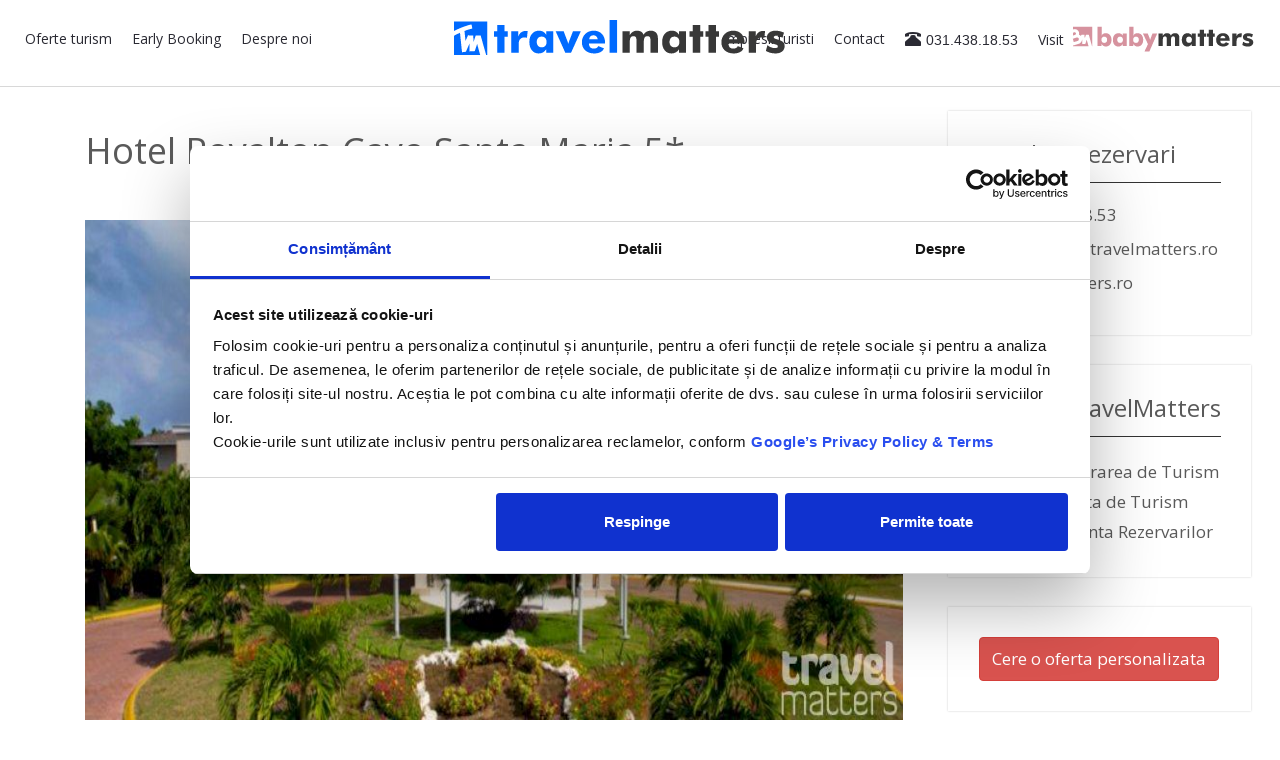

--- FILE ---
content_type: text/html; charset=UTF-8
request_url: https://travelmatters.ro/oferte/cuba/oferte-hotel-royalton-cayo-santa-maria/
body_size: 13287
content:
<!DOCTYPE html>
<html lang="en" style="height: 100%;">
<head>
    <!--  site-wide -->
    <meta charset="utf-8">
<meta http-equiv="X-UA-Compatible" content="IE=edge">
<meta name="viewport" content="width=device-width, initial-scale=1">
<meta http-equiv="Content-Type" content="text/html; charset=utf-8">
<meta name="author" content="">

    <link rel="apple-touch-icon" sizes="180x180" href="/apple-touch-icon.png">
    <link rel="icon" type="image/png" sizes="32x32" href="/favicon-32x32.png">
    <link rel="icon" type="image/png" sizes="16x16" href="/favicon-16x16.png">
    <link rel="manifest" href="/site.webmanifest">
    <link rel="mask-icon" href="/safari-pinned-tab.svg" color="#5bbad5">
    <meta name="msapplication-TileColor" content="#da532c">
    <meta name="theme-color" content="#ffffff">
    <meta name="facebook-domain-verification" content="jw79qzprigpuoe4apykpdx7pm542dr" />

<!-- Google Tag Manager -->
<script>(function(w,d,s,l,i){w[l]=w[l]||[];w[l].push({'gtm.start':
            new Date().getTime(),event:'gtm.js'});var f=d.getElementsByTagName(s)[0],
        j=d.createElement(s),dl=l!='dataLayer'?'&l='+l:'';j.async=true;j.src=
        'https://www.googletagmanager.com/gtm.js?id='+i+dl;f.parentNode.insertBefore(j,f);
    })(window,document,'script','dataLayer','GTM-PSPHJBK');</script>
<!-- End Google Tag Manager -->



    <title>Oferte Hotel  Royalton Cayo Santa Maria  - Cuba, Santa Clara</title>
    <meta name="description" content="Alege una din ofertele noastre pentru Hotel  Royalton Cayo Santa Maria  - Cuba, Santa Clara" />
    <meta name="robots" content="index,follow"/>
        <meta name="rating" content="general" />
<meta name="language" content="Romanian" />
<meta name="country" content="ro" />
<meta name="revisit-after" content="3 days" />
<meta name="google-site-verification" content="fSYr_zm0veT-Ogbnp94e6sjCfoVzuRJ3gSpKPaqSvUI" />
<link rel="canonical" href="https://www.travelmatters.ro/oferte/cuba/oferte-hotel-royalton-cayo-santa-maria/" />     <!-- Bootstrap core CSS -->
    <link href="/css/bootstrap.min.css" rel="stylesheet">
    <link href='https://fonts.googleapis.com/css?family=Open+Sans:400,300,300italic,400italic,600,600italic,700,700italic,800,800italic&subset=latin,latin-ext'
          rel='stylesheet' type='text/css'>
    <!-- Custom styles for this template -->
    <link href="/css/style.css?v=1" rel="stylesheet">
    <script src="/js/ie-emulation-modes-warning.js"></script>

    <!-- Bootstrap core JavaScript
   ================================================== -->
    <!-- Placed at the end of the document so the pages load faster -->
    <script src="/js/jquery.min.js"></script>
    <script src="https://code.jquery.com/ui/1.11.4/jquery-ui.js"></script>

    <link rel="stylesheet" href="https://ajax.googleapis.com/ajax/libs/jqueryui/1.11.4/themes/smoothness/jquery-ui.css">
    <script src="https://ajax.googleapis.com/ajax/libs/jqueryui/1.11.4/jquery-ui.min.js"></script>

    <script src="/js/bootstrap.min.js"></script>
    <script type="text/javascript" src="/js/jquery.themepunch.revolution.min.js"></script>
    <!-- IE10 viewport hack for Surface/desktop Windows 8 bug -->
    <script src="/js/ie10-viewport-bug-workaround.js"></script>
    <script src="/js/jquery.flexslider-min.js"></script>
    <script src="/js/jquery.imagesloaded.min.js"></script>

    <link rel="stylesheet" href="/css/bxslider/jquery.bxslider.css">
    <!-- FontAwesome Icons  -->
    <link rel="stylesheet" href="/fonts/font-awesome/css/font-awesome.min.css">
    <link rel="stylesheet" href="/css/flexslider.css">

    <script>
        $(".sidebar-offer-wrp").click(function () {
            $(".offer-detail").show("fold", 1000);
        });
    </script>

    <script>
        $(".hide-btn").click(function () {
            $(".offer-detail").hide("fold", 1000);
        });
    </script>

    <script>
        (function (i, s, o, g, r, a, m) {
            i['GoogleAnalyticsObject'] = r;
            i[r] = i[r] || function () {
                (i[r].q = i[r].q || []).push(arguments)
            }, i[r].l = 1 * new Date();
            a = s.createElement(o),
                m = s.getElementsByTagName(o)[0];
            a.async = 1;
            a.src = g;
            m.parentNode.insertBefore(a, m)
        })(window, document, 'script', 'https://www.google-analytics.com/analytics.js', 'ga');
        ga('create', 'UA-35859377-1', 'auto');
        ga('require', 'GTM-TV8KHBZ');
        ga('send', 'pageview');
    </script>

    <!-- Facebook Pixel Code -->
    <script>
        !function (f, b, e, v, n, t, s) {
            if (f.fbq) return;
            n = f.fbq = function () {
                n.callMethod ?
                    n.callMethod.apply(n, arguments) : n.queue.push(arguments)
            };
            if (!f._fbq) f._fbq = n;
            n.push = n;
            n.loaded = !0;
            n.version = '2.0';
            n.queue = [];
            t = b.createElement(e);
            t.async = !0;
            t.src = v;
            s = b.getElementsByTagName(e)[0];
            s.parentNode.insertBefore(t, s)
        }(window,
            document, 'script', 'https://connect.facebook.net/en_US/fbevents.js');
        fbq('init', '446242169943551');
        fbq('track', 'PageView');
    </script>
    <noscript><img height="1" width="1" style="display:none"
                   src="https://www.facebook.com/tr?id=446242169943551&ev=PageView&noscript=1"
        /></noscript>
    <!-- DO NOT MODIFY -->
    <!-- End Facebook Pixel Code -->

    <script src="https://cdnjs.cloudflare.com/ajax/libs/leaflet/1.0.3/leaflet.js"></script>
    <script src="https://cdn.maptiler.com/mapbox-gl-js/v1.5.1/mapbox-gl.js"></script>
    <script src="https://cdn.maptiler.com/mapbox-gl-leaflet/latest/leaflet-mapbox-gl.js"></script>
    <link rel="stylesheet" href="https://cdnjs.cloudflare.com/ajax/libs/leaflet/1.0.3/leaflet.css"/>
    <link rel="stylesheet" href="https://cdn.maptiler.com/mapbox-gl-js/v1.5.1/mapbox-gl.css"/>

    <!-- Google Tag Manager -->
    <script>(function (w, d, s, l, i) {
            w[l] = w[l] || [];
            w[l].push({
                'gtm.start':
                    new Date().getTime(), event: 'gtm.js'
            });
            var f = d.getElementsByTagName(s)[0],
                j = d.createElement(s), dl = l != 'dataLayer' ? '&l=' + l : '';
            j.async = true;
            j.src =
                'https://www.googletagmanager.com/gtm.js?id=' + i + dl;
            f.parentNode.insertBefore(j, f);
        })(window, document, 'script', 'dataLayer', 'GTM-PSPHJBK');</script>
    <!-- End Google Tag Manager -->

</head>

<body style="height: 100%;" id="body-site-wide">
<!-- Google Tag Manager (noscript) -->
<noscript>
    <iframe src="https://www.googletagmanager.com/ns.html?id=GTM-PSPHJBK"
            height="0" width="0" style="display:none;visibility:hidden"></iframe>
</noscript>
<!-- End Google Tag Manager (noscript) -->
<div class="navbar-wrapper">
    <!-- Google Tag Manager (noscript) -->
    <noscript>
        <iframe src="https://www.googletagmanager.com/ns.html?id=GTM-PSPHJBK"
                height="0" width="0" style="display:none;visibility:hidden"></iframe>
    </noscript>
    <!-- End Google Tag Manager (noscript) -->


    <nav class="navbar navbar-inverse navbar-fixed-top" role="navigation">
        <!-- cached -->

    <div id="navbar" class="navbar-collapse collapse in">

        <div class="navbar-header">
            <button type="button" class="navbar-toggle" data-toggle="collapse" data-target="#navbar-collapse-1">
                <span class="sr-only">Toggle navigation</span>
                <span class="icon-bar"></span>
                <span class="icon-bar"></span>
                <span class="icon-bar"></span>
            </button>
        </div>
        <a class="navbar-brand" href="/">
            <img id="logo-navbar-middle" src="/images/Travelmatters_logo_main.svg">
        </a>
        <div class="collapse navbar-collapse" id="navbar-collapse-1">

            <ul class="nav navbar-nav navbar-left">
                <li class="dropdown active">
                    <a href="/oferte/" class="dropdown-toggle" data-toggle="dropdown" role="button" aria-expanded="false">Oferte
                        turism</a>
                    <ul class="dropdown-menu" role="menu">

                                                    <div class="col-md-3 col-sm-3">
                                <h4 style="font-size:15px; color:#2a2a33; font-weight:700;">Europa</h4>

                                                                        <li>
                                            <a href="/oferte/cipru/">Cipru</a>
                                        </li>
                                                                                <li>
                                            <a href="/oferte/franta/">Franta</a>
                                        </li>
                                                                                <li>
                                            <a href="/oferte/grecia/">Grecia</a>
                                        </li>
                                                                                <li>
                                            <a href="/oferte/italia/">Italia</a>
                                        </li>
                                                                                <li>
                                            <a href="/oferte/spania/">Spania</a>
                                        </li>
                                                                                <li>
                                            <a href="/oferte/turcia/">Turcia</a>
                                        </li>
                                        
                            </div>
                                                        <div class="col-md-3 col-sm-3">
                                <h4 style="font-size:15px; color:#2a2a33; font-weight:700;">Africa</h4>

                                                                        <li>
                                            <a href="/oferte/egipt/">Egipt</a>
                                        </li>
                                                                                <li>
                                            <a href="/oferte/madagascar/">Madagascar</a>
                                        </li>
                                                                                <li>
                                            <a href="/oferte/tanzania/">Tanzania</a>
                                        </li>
                                                                                <li>
                                            <a href="/oferte/tunisia/">Tunisia</a>
                                        </li>
                                        
                            </div>
                                                        <div class="col-md-3 col-sm-3">
                                <h4 style="font-size:15px; color:#2a2a33; font-weight:700;">Oceanul Indian</h4>

                                                                        <li>
                                            <a href="/oferte/maldive/">Maldive</a>
                                        </li>
                                                                                <li>
                                            <a href="/oferte/mauritius/">Mauritius</a>
                                        </li>
                                                                                <li>
                                            <a href="/oferte/seychelles/">Seychelles</a>
                                        </li>
                                                                                <li>
                                            <a href="/oferte/sri-lanka/">Sri Lanka</a>
                                        </li>
                                        
                            </div>
                                                        <div class="col-md-3 col-sm-3">
                                <h4 style="font-size:15px; color:#2a2a33; font-weight:700;">Asia</h4>

                                                                        <li>
                                            <a href="/oferte/indonezia/">Indonezia</a>
                                        </li>
                                                                                <li>
                                            <a href="/oferte/thailanda/">Thailanda</a>
                                        </li>
                                                                                <li>
                                            <a href="/oferte/vietnam/">Vietnam</a>
                                        </li>
                                        
                            </div>
                                                        <div class="col-md-3 col-sm-3">
                                <h4 style="font-size:15px; color:#2a2a33; font-weight:700;">Caraibe</h4>

                                                                        <li>
                                            <a href="/oferte/cuba/">Cuba</a>
                                        </li>
                                                                                <li>
                                            <a href="/oferte/republica-dominicana/">Republica Dominicana</a>
                                        </li>
                                        
                            </div>
                                                        <div class="col-md-3 col-sm-3">
                                <h4 style="font-size:15px; color:#2a2a33; font-weight:700;">Orientul Mijlociu</h4>

                                                                        <li>
                                            <a href="/oferte/emiratele-arabe-unite/">Emiratele Arabe Unite</a>
                                        </li>
                                        
                            </div>
                                                        <div class="col-md-3 col-sm-3">
                                <h4 style="font-size:15px; color:#2a2a33; font-weight:700;">America de Nord & Centrala</h4>

                                                                        <li>
                                            <a href="/oferte/mexic/">Mexic</a>
                                        </li>
                                        
                            </div>
                            
                    </ul>
                </li>
                <li class="dropdown">
                    <a href="javascript:;" class="dropdown-toggle" data-toggle="dropdown" role="button"
                       aria-expanded="false">Early Booking</a>
                    <ul class="dropdown-menu" role="menu">
                                                    <div class="col-md-3 col-sm-3">
                                <h4 style="font-size:15px; color:#2a2a33; font-weight:700;">Europa</h4>

                                                                        <li>
                                            <a href="/oferte-early-booking/cipru/">Cipru</a>
                                        </li>
                                                                                <li>
                                            <a href="/oferte-early-booking/franta/">Franta</a>
                                        </li>
                                                                                <li>
                                            <a href="/oferte-early-booking/grecia/">Grecia</a>
                                        </li>
                                                                                <li>
                                            <a href="/oferte-early-booking/italia/">Italia</a>
                                        </li>
                                                                                <li>
                                            <a href="/oferte-early-booking/spania/">Spania</a>
                                        </li>
                                                                                <li>
                                            <a href="/oferte-early-booking/turcia/">Turcia</a>
                                        </li>
                                        
                            </div>
                                                        <div class="col-md-3 col-sm-3">
                                <h4 style="font-size:15px; color:#2a2a33; font-weight:700;">Africa</h4>

                                                                        <li>
                                            <a href="/oferte-early-booking/egipt/">Egipt</a>
                                        </li>
                                                                                <li>
                                            <a href="/oferte-early-booking/madagascar/">Madagascar</a>
                                        </li>
                                                                                <li>
                                            <a href="/oferte-early-booking/tanzania/">Tanzania</a>
                                        </li>
                                                                                <li>
                                            <a href="/oferte-early-booking/tunisia/">Tunisia</a>
                                        </li>
                                        
                            </div>
                                                        <div class="col-md-3 col-sm-3">
                                <h4 style="font-size:15px; color:#2a2a33; font-weight:700;">Oceanul Indian</h4>

                                                                        <li>
                                            <a href="/oferte-early-booking/maldive/">Maldive</a>
                                        </li>
                                                                                <li>
                                            <a href="/oferte-early-booking/mauritius/">Mauritius</a>
                                        </li>
                                                                                <li>
                                            <a href="/oferte-early-booking/seychelles/">Seychelles</a>
                                        </li>
                                                                                <li>
                                            <a href="/oferte-early-booking/sri-lanka/">Sri Lanka</a>
                                        </li>
                                        
                            </div>
                                                        <div class="col-md-3 col-sm-3">
                                <h4 style="font-size:15px; color:#2a2a33; font-weight:700;">Asia</h4>

                                                                        <li>
                                            <a href="/oferte-early-booking/indonezia/">Indonezia</a>
                                        </li>
                                                                                <li>
                                            <a href="/oferte-early-booking/thailanda/">Thailanda</a>
                                        </li>
                                                                                <li>
                                            <a href="/oferte-early-booking/vietnam/">Vietnam</a>
                                        </li>
                                        
                            </div>
                                                        <div class="col-md-3 col-sm-3">
                                <h4 style="font-size:15px; color:#2a2a33; font-weight:700;">Caraibe</h4>

                                                                        <li>
                                            <a href="/oferte-early-booking/cuba/">Cuba</a>
                                        </li>
                                                                                <li>
                                            <a href="/oferte-early-booking/republica-dominicana/">Republica Dominicana</a>
                                        </li>
                                        
                            </div>
                                                        <div class="col-md-3 col-sm-3">
                                <h4 style="font-size:15px; color:#2a2a33; font-weight:700;">Orientul Mijlociu</h4>

                                                                        <li>
                                            <a href="/oferte-early-booking/emiratele-arabe-unite/">Emiratele Arabe Unite</a>
                                        </li>
                                        
                            </div>
                                                        <div class="col-md-3 col-sm-3">
                                <h4 style="font-size:15px; color:#2a2a33; font-weight:700;">America de Nord & Centrala</h4>

                                                                        <li>
                                            <a href="/oferte-early-booking/mexic/">Mexic</a>
                                        </li>
                                        
                            </div>
                                                </ul>
                </li>
                                <li><a href="/despre/">Despre noi</a></li>
            </ul>
            <ul class="nav navbar-nav navbar-right">

                <li><a href="/impresii/">Impresii turisti</a></li>
                <li><a href="/contact/">Contact</a></li>
                <li>
                    <div class="header-phone hidden-xs hidden-sm">
                        <span class="glyphicon glyphicon-phone-alt" aria-hidden="true"></span>031.438.18.53
                    </div>
                </li>
                <li>
                    <div style="line-height:52px;color: #2a2a33;font-size: 14px;font-weight: 400;margin-left:20px;font-family: 'Open Sans',sans-serif;">Visit</div>
                </li>
                <li>
                    <a href="https://babymatters.ro/" target="_blank" style="margin-top:-5px;margin-left:-3px;">
                        <img class="logo-navbar" src="/v2/images/bm-logo.svg" style="height:30px;">
                    </a>
                </li>
            </ul>
        </div>

    </div>




    <!-- !cached -->    </nav>
</div>
<div style="height: 81px">
</div>
<!--<div class="header-filter"></div>-->
<div class="oferta-page-wrapper">
    <div class="container">
        <div class="row">
            <div class="col-md-9">
                <!-- Slider -->
                <script>
    let hotelMarkers = {"7554":{"ofr_id":"519980","htl_name":"Starfish Cayo Guillermo","htl_id":"7554","htl_lat":"22.6576284566374","htl_long":"-79.041868599999","meal_name":"All Inclusive","ofr_tr_id":"0","ofr_nights":"0","pr_price":"51.00","htl_category":"4","htl_slug":"starfish-cayo-guillermo","cty_slug":"cuba","pic2":"hotels\/2019\/09\/starfish-cayo-guillermo-369f183.jpg","picture":"hotels\/2019\/09\/starfish-cayo-guillermo-369f183.jpg","lat":22.657628456637465,"lng":-79.04186859999999,"link":"\/oferte\/cuba\/oferta-hotel-starfish-cayo-guillermo-519980"},"7549":{"ofr_id":"1359017","htl_name":" Sol Cayo Santa Maria","htl_id":"7549","htl_lat":"22.6623186841502","htl_long":"-79.066641507934","meal_name":"All Inclusive","ofr_tr_id":"0","ofr_nights":"0","pr_price":"51.00","htl_category":"4","htl_slug":"sol-cayo-santa-maria","cty_slug":"cuba","pic2":"hotels\/2019\/09\/sol-cayo-santa-maria-f6b7c8b.jpg","picture":"hotels\/2019\/09\/sol-cayo-santa-maria-f6b7c8b.jpg","lat":22.662318684150257,"lng":-79.06664150793455,"link":"\/oferte\/cuba\/oferta-hotel-sol-cayo-santa-maria-1359017"},"10506":{"ofr_id":"1097827","htl_name":"Grand Memories Cayo Santa Maria","htl_id":"10506","htl_lat":"22.6570352566288","htl_long":"-79.02967115","meal_name":"All Inclusive","ofr_tr_id":"0","ofr_nights":"0","pr_price":"54.00","htl_category":"5","htl_slug":"grand-memories-cayo-santa-maria","cty_slug":"cuba","pic2":"hotels\/2023\/10\/grand-memories-cayo-santa-maria-308ea4f.jpg","picture":"hotels\/2023\/10\/grand-memories-cayo-santa-maria-308ea4f.jpg","lat":22.65703525662888,"lng":-79.02967115,"link":"\/oferte\/cuba\/oferta-hotel-grand-memories-cayo-santa-maria-1097827"},"10508":{"ofr_id":"1097829","htl_name":"Melia Las Dunas ","htl_id":"10508","htl_lat":"22.6579497566291","htl_long":"-79.05715635","meal_name":"All Inclusive","ofr_tr_id":"0","ofr_nights":"0","pr_price":"57.00","htl_category":"4","htl_slug":"melia-las-dunas","cty_slug":"cuba","pic2":"hotels\/2023\/10\/melia-las-dunas-a6c0df4.jpg","picture":"hotels\/2023\/10\/melia-las-dunas-a6c0df4.jpg","lat":22.657949756629186,"lng":-79.05715635,"link":"\/oferte\/cuba\/oferta-hotel-melia-las-dunas-1097829"}};

</script>
<div class="col-md-12">
    <h1>Hotel  Royalton Cayo Santa Maria  5*</h1>
    <br /><br />
        <style>

        .slider-oferta {
            padding-top: 15px;
        }

        .offer-slider {
            position: relative;
        }

        .oferta-thumb img {
            padding-bottom: 10px;
        }

        .slider-oferta {
            padding-top: 15px;
        }

        .slider-oferta a {
            color: #000;
            text-decoration: underline;
            font-size: 11px;
        }

        .slider-oferta img {
            max-width: 100%;
            height: 50rem;
            display: block;
            margin: 0 auto;
            width: 100%;
        }

        .slider-offer {
            margin-bottom: 25px;
        }

        .offer-slider .slides li {
            position: relative;
        }

        .offer-slider .flex-control-thumbs {
            position: relative;
            z-index: 10;
            text-align: left;
            top: 10px;
            right: auto;
            margin: 0 auto;
            left: auto;
        }

        .offer-slider .flex-direction-nav .flex-prev, .offer-slider .flex-direction-nav .flex-next {
            opacity: 0;
        }

        .flex-direction-nav a:before {
            font-family: "fontawesome";
            font-size: 17px;
            display: block;
            content: '\f104';
            color: #fff;
            text-align: center;
            width: 40px;
            margin-top: 8px;
        }

        .flex-direction-nav a.flex-next:before {
            content: '\f105';
        }

        .offer-slider:hover .flex-direction-nav .flex-prev, .offer-slider:hover .flex-direction-nav .flex-next {
            opacity: 1;
        }

        .offer-slider:hover .flex-direction-nav .flex-next {
            right: 0px !important;
            text-align: right;
        }

        .offer-slider:hover .flex-direction-nav .flex-prev {
            left: 0px !important;
        }

        .flex-direction-nav a {
            text-shadow: none !important;
            background: rgba(0, 0, 0, 0.7);
        }

        @media (max-width: 520px) {
            .slider-oferta img {
                height: 35rem;
            }

        }

        @media (max-width: 380px) {
            .slider-oferta img {
                height: 30rem;
            }

            .flex-control-thumbs li {
                width: 20% !important;
            }
        }

        @media (max-width: 330px) {
            .flex-control-thumbs li {
                width: 19.9% !important;
            }

            .flex-direction-nav a {
                top: 25% !important;
            }
        }

    </style>


    <script src="/js/jquery.flexslider-min.js"></script>
    <div class="slider-offer">
        <div class="product-gallery">
            <div class="offer-slider post-img text-center">
                <ul class="slides">
                                            <li data-thumb="https://cdn.travelmatters.ro/1/hotels/2019/09/royalton-cayo-santa-maria-3ee4501.jpg">
                            <a href="javascript:;"><img
                                        src="https://cdn.travelmatters.ro/7/hotels/2019/09/royalton-cayo-santa-maria-3ee4501.jpg"
                                        alt=""/></a>
                        </li>
                                                <li data-thumb="https://cdn.travelmatters.ro/1/hotels/2019/09/royalton-cayo-santa-maria-03386ee.jpg">
                            <a href="javascript:;"><img
                                        src="https://cdn.travelmatters.ro/7/hotels/2019/09/royalton-cayo-santa-maria-03386ee.jpg"
                                        alt=""/></a>
                        </li>
                                                <li data-thumb="https://cdn.travelmatters.ro/1/hotels/2019/09/royalton-cayo-santa-maria-d70866e.jpg">
                            <a href="javascript:;"><img
                                        src="https://cdn.travelmatters.ro/7/hotels/2019/09/royalton-cayo-santa-maria-d70866e.jpg"
                                        alt=""/></a>
                        </li>
                                                <li data-thumb="https://cdn.travelmatters.ro/1/hotels/2019/09/royalton-cayo-santa-maria-3814c86.jpg">
                            <a href="javascript:;"><img
                                        src="https://cdn.travelmatters.ro/7/hotels/2019/09/royalton-cayo-santa-maria-3814c86.jpg"
                                        alt=""/></a>
                        </li>
                                                <li data-thumb="https://cdn.travelmatters.ro/1/hotels/2019/09/royalton-cayo-santa-maria-90be914.jpg">
                            <a href="javascript:;"><img
                                        src="https://cdn.travelmatters.ro/7/hotels/2019/09/royalton-cayo-santa-maria-90be914.jpg"
                                        alt=""/></a>
                        </li>
                                                <li data-thumb="https://cdn.travelmatters.ro/1/hotels/2019/09/royalton-cayo-santa-maria-e6df407.jpg">
                            <a href="javascript:;"><img
                                        src="https://cdn.travelmatters.ro/7/hotels/2019/09/royalton-cayo-santa-maria-e6df407.jpg"
                                        alt=""/></a>
                        </li>
                                                <li data-thumb="https://cdn.travelmatters.ro/1/hotels/2019/09/royalton-cayo-santa-maria-f474505.jpg">
                            <a href="javascript:;"><img
                                        src="https://cdn.travelmatters.ro/7/hotels/2019/09/royalton-cayo-santa-maria-f474505.jpg"
                                        alt=""/></a>
                        </li>
                                                <li data-thumb="https://cdn.travelmatters.ro/1/hotels/2019/09/royalton-cayo-santa-maria-231c980.jpg">
                            <a href="javascript:;"><img
                                        src="https://cdn.travelmatters.ro/7/hotels/2019/09/royalton-cayo-santa-maria-231c980.jpg"
                                        alt=""/></a>
                        </li>
                                                <li data-thumb="https://cdn.travelmatters.ro/1/hotels/2019/09/royalton-cayo-santa-maria-8f38203.jpg">
                            <a href="javascript:;"><img
                                        src="https://cdn.travelmatters.ro/7/hotels/2019/09/royalton-cayo-santa-maria-8f38203.jpg"
                                        alt=""/></a>
                        </li>
                                                <li data-thumb="https://cdn.travelmatters.ro/1/hotels/2019/09/royalton-cayo-santa-maria-6cb6769.jpg">
                            <a href="javascript:;"><img
                                        src="https://cdn.travelmatters.ro/7/hotels/2019/09/royalton-cayo-santa-maria-6cb6769.jpg"
                                        alt=""/></a>
                        </li>
                                                <li data-thumb="https://cdn.travelmatters.ro/1/hotels/2019/09/royalton-cayo-santa-maria-554700f.jpg">
                            <a href="javascript:;"><img
                                        src="https://cdn.travelmatters.ro/7/hotels/2019/09/royalton-cayo-santa-maria-554700f.jpg"
                                        alt=""/></a>
                        </li>
                                                <li data-thumb="https://cdn.travelmatters.ro/1/hotels/2019/09/royalton-cayo-santa-maria-c0f4b6b.jpg">
                            <a href="javascript:;"><img
                                        src="https://cdn.travelmatters.ro/7/hotels/2019/09/royalton-cayo-santa-maria-c0f4b6b.jpg"
                                        alt=""/></a>
                        </li>
                        
                </ul>
            </div> <!-- end post-slider-thumb -->
        </div> <!-- end product-gallery -->
    </div>
    <!--/Slider-->


    <div class="clearfix"></div>
    <script>
        $(document).ready(function ($) {
            "use strict";

            /* ==============================================
             slider with thumbs
             =============================================== */

            $('.offer-slider').flexslider({
                animation: "slide",
                controlNav: "thumbnails"
            });

        });


    </script>
    <style>
    .lds-ring {
        display: inline-block;
        position: relative;
        width: 64px;
        height: 64px;
    }
    .lds-ring div {
        box-sizing: border-box;
        display: block;
        position: absolute;
        width: 51px;
        height: 51px;
        margin: 6px;
        border: 6px solid #cef;
        border-radius: 50%;
        animation: lds-ring 1.2s cubic-bezier(0.5, 0, 0.5, 1) infinite;
        border-color: #cef transparent transparent transparent;
    }
    .lds-ring div:nth-child(1) {
        animation-delay: -0.45s;
    }
    .lds-ring div:nth-child(2) {
        animation-delay: -0.3s;
    }
    .lds-ring div:nth-child(3) {
        animation-delay: -0.15s;
    }
    @keyframes lds-ring {
        0% {
            transform: rotate(0deg);
        }
        100% {
            transform: rotate(360deg);
        }
    }

</style>
<div id="hotel-offers" style="display: none">
   <div class="text-center">
       <h2>Incarcam preturile ...</h2>
       <br /><br />
       <div class="lds-ring"><div></div><div></div><div></div><div></div></div>
       <br /><br />
   </div>
</div>


<style>
    .map-hotel{
        height: 400px;
    }

    .lds-ellipsis {
        display: inline-block;
        position: relative;
        width: 80px;
        height: 80px;
    }
    .lds-ellipsis div {
        position: absolute;
        top: 33px;
        width: 13px;
        height: 13px;
        border-radius: 50%;
        background: #fdd;
        animation-timing-function: cubic-bezier(0, 1, 1, 0);
    }
    .lds-ellipsis div:nth-child(1) {
        left: 8px;
        animation: lds-ellipsis1 0.6s infinite;
    }
    .lds-ellipsis div:nth-child(2) {
        left: 8px;
        animation: lds-ellipsis2 0.6s infinite;
    }
    .lds-ellipsis div:nth-child(3) {
        left: 32px;
        animation: lds-ellipsis2 0.6s infinite;
    }
    .lds-ellipsis div:nth-child(4) {
        left: 56px;
        animation: lds-ellipsis3 0.6s infinite;
    }
    @keyframes lds-ellipsis1 {
        0% {
            transform: scale(0);
        }
        100% {
            transform: scale(1);
        }
    }
    @keyframes lds-ellipsis3 {
        0% {
            transform: scale(1);
        }
        100% {
            transform: scale(0);
        }
    }
    @keyframes lds-ellipsis2 {
        0% {
            transform: translate(0, 0);
        }
        100% {
            transform: translate(24px, 0);
        }
    }
</style>

<script>
    var suppliers, departureTown;

    function showReservationForm(hashId)
    {
        document.location.href = '/api-client/reservation/?hash=' + hashId;
    }

    function showKidsForm(kids) {
        $('.kid-age-container').hide();
        kids = parseInt(kids);

        console.log(kids);

        if (kids < 1) {
            $('#api-kids-age-container').hide();
        } else {
            $('#api-kids-age-container').show()
        }

        for (let kidNo = 1; kidNo <= kids; kidNo++) {
            $('#api-kid-' + kidNo).show();
        }
    }

    let searchIsRunning = false;

    function startSearch()
    {
        let adults = parseInt($('#api-query-adults').val());

        if (adults < 1) {
            alert('Trebuie sa selectati cel putin un adult');
            return;
        }

        if (searchIsRunning) {
            console.log("search is blocked!");
            return;
        }

        let kids = parseInt($('#api-query-kids').val());
        let kidAges = [];
        for (let kid = 1; kid <= kids; kid++) {
            kidAges.push(parseInt($('#api-kid-age-' + kid).val()))
        }

        searchIsRunning = true;

        $('#btn-api-search-action').prop('disabled', true);
        $('#search-results-container').show();
        $('#search-process').show();
        $('#search-results').hide();

        let data = {
            town: $('#api-departure-towns').val(),
            date: $('#api-departure-dates').val(),
            nights: $('#api-nights').val(),
            suppliers: suppliers,
            'hotel': 7546,
            adults: adults,
            kids: kids,
            kids_ages: kidAges
        }

        $.ajax({
            url: '/api-client/get-offers',
            type: 'post',
            data: data,
            success: function (r) {
                $('#search-results').html(r).show();
                $('#search-process').hide();
                searchIsRunning = false;
            },
            error: function() {
                alert('Ne pare rau, a aparut o eroare la interogare');
                $('#search-results-container').hide();
                searchIsRunning = false;
            }
        })
    }

    function showSearchButton()
    {
        $('#search-button-container').show();
    }

    function hideSearchButton()
    {
        $('#search-results').hide();
        $('#search-button-container').hide();
    }

    function clearSearch()
    {
        // TODO: clear all search - meaning hide everything + select town 0;
    }

    function loadNights()
    {
        hideSearchButton();

        let el = $('#api-departure-dates');
        let date = el.val();

        /*if (date === 0) {
            clearSearch();
        }*/

        $.ajax({
            type: 'post',
            url: '/api-client/get-nights',
            data: {
                'hotel': 7546,
                'date': date,
                'suppliers': suppliers,
                'town': departureTown
            },
            success: function (r) {
                $('#api-nights-container').html(r);
            },
            error: function() {
                alert('Error in query');
            }
        })
    }

    function loadDepartureDates()
    {
        hideSearchButton();
        let el = $('#api-departure-towns');
        departureTown = parseInt(el.val());

        if (departureTown === 0) {
            clearSearch();
        }

        suppliers = el.find(':selected').data('supplier-id');

        $.ajax({
            type: 'post',
            url: '/api-client/get-departure-dates',
            data: {
                'hotel': 7546,
                'town': departureTown,
                'suppliers': suppliers
            },
            success: function (r) {
                $('#api-departure-dates-container').html(r);
            },
            error: function() {
                alert('Error in query');
            }
        })
    }

    var transportId = 0;
    var monthId = 0;
    var mealId = 0;
    var priceLocation;
    var departureFrom = 0;

    function getPrices()
    {
        if ($('#price_for_month').length) {
            monthId = $('#price_for_month').val();
        }

        if ($('#departure_point').length) {
            departureFrom = $('#departure_point').val();
        }

        if ($('#meal_for_month').length) {
            mealId = $('#meal_for_month').val();
        }

        $.ajax({
            type : 'post',
            url : '/oferte/get-prices',
            data : {
                transport : transportId,
                month : monthId,
                meal : mealId,
                departure_from : departureFrom,
                hotelId : 7546,
                reload_location : priceLocation
            },
            success : function(r){
               $('#hotel-offers').html(r);
            },
            error : function(){
                alert('Something went worng this time !');
            }
        })

    };
    $(function(){
        $('#hotel-offers').show();
        getPrices();
    })
    </script>

    <div class="offer-accordion">


        <div id="accordion">
            <h3>Descriere hotel</h3>
            <div>
                <p>
                    <div><b>Hotelul Royalton Cayo Santa Maria 5*</b> destinat exclusiv adultilor (+ 18 ani),&nbsp; este amplasat in Cayo Santa Maria, pe coasta de nord-est a Cubei, la 380 de km de Havana.</div><div><br></div>                </p>
            </div>
                            <style>
                    .map-overlay {
                        font:normal 12px/20px 'Helvetica Neue', Arial, Helvetica, sans-serif;
                        position: absolute;
                        width: 50%;
                        top: 0;
                        left: 150px;
                        padding: 10px;
                    }

                    .map-overlay .map-overlay-inner {
                        background-color: #fff;
                        box-shadow:0 1px 2px rgba(0, 0, 0, 0.20);
                        border-radius: 3px;
                        padding: 10px;
                        margin-bottom: 10px;
                    }

                    .map-overlay label {
                        display: block;
                        margin: 0 0 10px;
                    }

                    .map-overlay input {
                        background-color: transparent;
                        display: inline-block;
                        width: 100%;
                        position: relative;
                        margin: 0;
                        cursor: ew-resize;
                    }
                </style>
                <div style="position: relative;">
                    <div id="map-hotel" style="height: 600px;">

                    </div>

                    <div class='map-overlay top'>
                        <div class='map-overlay-inner'>
                            <label>Cercul este setat la <span id='circle-value' style="color:#ff6600"><span>500</span>m</span> de hotel</label>
                            Trageti de el pentru a modifica distanta
                        </div>
                    </div>
                </div>

	            

            <h3>Facilitati hotel</h3>
            <div>
                <p>
                    <div>Oaspetilor li se ofera: receptie deschisa nonstop, aer conditionat, parcare, facilitati pentru persoane cu mobilitate redusa, gradina, schimb valutar, biliard, parcare, teren de tenis, bar, bowling, sala de fitness, gratar, club de noapte, inchirieri auto, squash, room service, spalatorie, sauna, restaurante, salon de frumusete, sala de conferinte si petreceri, acces WiFi, loc de joaca pentru copii, magazin de suveniruri/cadouri, cafenea, serviciu medical, spa, masaj, inchirieri biciclete.&nbsp;</div><div><br></div>                </p>
            </div>
            <h3>Camere hotel</h3>
            <div>
                <p>
                    Fiecare camera detine: aer conditionat, mini bar, ventilator, TV cu canale prin satelit, aparat pentru prepararea ceaiului/cafelei, seif, fier de calcat, balcon/terasa, baie cu uscator de par, toaleta.                </p>
            </div>
            <h3>Masa hotel</h3>
            <div>
                <p>
                    All Inclusive.                </p>
            </div>
        </div>
        <style>
            .wysiwyg-text-align-center {text-align:center}
        </style>


    </div>
    <style>
        .ofr_info_prices{
            display: block;
            font-size: 12px;
        }

        .wysiwyg-color-orange                      {

            color: #ff6600 !important;
        }
    </style>

    </div>

<div class="text-right" style="padding-right:20px">
    <a class="btn btn-danger" href="/oferte/cuba/oferte-hotel-royalton-cayo-santa-maria/oferta-personalizata">Cere o oferta personalizata</a>
</div>
<div>
    <script src="https://apps.elfsight.com/p/platform.js" defer></script>
    <div class="elfsight-app-dfedb6af-af2e-4c72-a588-19388f462f45"></div>
</div>
<script>
    function cereOfertaPersonalizata(date){

        var url = "/oferte/cuba/oferte-hotel-royalton-cayo-santa-maria/oferta-personalizata";
        if(date != 'undefined'){

            url += '?date='+date;
        }
        document.location.href = url;
    }
    $(function(){

        $('#modal-offer-info').on('hidden.bs.modal', function () {
            $('#modal-offer-info .modal-body').html('');
        })
    })
    function getPriceInfo(ofr, priceSet, date){

        var modalWidth = 900;
        if($(window).width() < modalWidth){

            modalWidth = $(window).width();
        }

        $('#modal-offer-info .modal-dialog').css({
            width: modalWidth
        });
        $('#modal-offer-info').modal('show');
        $.ajax({

            type : 'post',
            url : '/oferte/get-offer',
            data : {ofr : ofr, price_set : priceSet, date: date},
            success : function(r){

                $('#modal-offer-info .modal-body').html(r);
            },
            error : function(){

                alert('Eroarea la incarcarea ofertei!');
                $('#modal-offer-info').modal('hide');
            }
        });
    }

    function initSendRequest(){

        data = $('#frm_offer_request').serialize();
        document.location.href = '/reservation/offer/?' + data;

    }

    function reloadPrices(where){

        priceLocation = where;
        getPrices();
    }
</script>
<div id="modal-offer-info" class="modal fade" role="dialog">
    <div class="modal-dialog">

        <!-- Modal content-->
        <div class="modal-content">
            <div class="modal-header">
                <button type="button" class="close" data-dismiss="modal">&times;</button>
                <h4 class="modal-title">Oferta Hotel  Royalton Cayo Santa Maria  5*</h4>
            </div>
            <div class="modal-body">
                <p>Oferta se incarca ...</p>
            </div>
            <div class="modal-footer">
                <button type="button" class="btn btn-default" data-dismiss="modal">Inchide</button>
                <button type="button" class="btn btn-danger" onclick="initSendRequest()">Trimite cererea</button>
            </div>
        </div>

    </div>
</div>

<style>
    .info-window{

        width:380px;
        padding:10px;
        margin-top:-20px
    }
    .info-window h3{
        font-size:14px
    }
</style>

<style type="text/css">
    .labels {
        color: #ff6600;
        background-color: white;
        font-family: "Lucida Grande", "Arial", sans-serif;
        font-size: 14px;
        font-weight: bold;
        text-align: center;
        width: 75px;
        height: 50px;
        border: 1px solid #666666;
        white-space: nowrap;
        border-radius: 4px;
        padding:5px;
    }
    .labels span{

        color:#000000;
        display:block;
        font-size:13px;
        font-weight: normal;
    }


</style>
<script src='https://npmcdn.com/mapbox-gl-circle/dist/mapbox-gl-circle.min.js'></script>
<script>

	
    var centerMap;
    var hotelMap;

    
    function initHotelMap() {
        // Create the map.
        centerMap = [-79.03758197116395, 22.65751091912268];

        hotelMap = new mapboxgl.Map({
            container: 'map-hotel',
            style: 'https://api.maptiler.com/maps/streets/style.json?key=w09vnnrAD5o6e57YXynK',
            zoom: 15,
            center: centerMap
        });

        var nav = new mapboxgl.NavigationControl();
        hotelMap.addControl(nav, 'top-left');

        var br = document.createElement('br');

        var el = document.createElement('div');
        el.className = 'marker';

        el.style.width = '100px';
        el.style.height = '100px';


        var popup = new mapboxgl.Popup({
            offset: 25,
            closeOnClick: false
        })
            .setLngLat(centerMap)
            .setHTML(

                "<div class='gopop'>" +
                "<img src='https://cdn.travelmatters.ro/5/hotels/2019/09/royalton-cayo-santa-maria-3ee4501.jpg' />" +
                "<h4> Royalton Cayo Santa Maria  - 5*</h3>" +
                "<p>Hotelul Royalton Cayo Santa Maria 5* destinat exclusiv adultilor (+ 18 ani), este amplasat in...</p>" +
                "</div>"

            )
            .addTo(hotelMap);

        new mapboxgl.Marker()
            .setLngLat(centerMap)
            .addTo(hotelMap);

        var hotelCircle = new MapboxCircle(centerMap, 500, {
            editable: true,
            minRadius: 50,
            fillColor: '#29AB87'
        }).addTo(hotelMap);

        hotelCircle.on('radiuschanged', function (circleObj) {

            $('#circle-value span').html( circleObj.getRadius() );
        });

        for( var i in hotelMarkers ) {
            if (!hotelMarkers.hasOwnProperty(i)) {
                continue;
            }

            mrk = hotelMarkers[i];

            var popup = new mapboxgl.Popup({offset: 25})
                .setHTML(
                    '<div class="gopop">' +
                    '<img src="https://media.travelmatters.ro/5/' + mrk.picture + '">' +
                    '<h4>Hotel ' + mrk.htl_name + ' - ' + mrk.htl_category + '*</h4>' +
                    '<p>Preturi de la <span style="color:#b5382e;font-weight:bold">' + mrk.pr_price + ' &euro;</span></p>' +
                    '<p><a href="' + mrk.link + '" class="clkiw">vezi oferta</a></p>' +
                    "</div>"
                );


            var br = document.createElement('br');

            var el = document.createElement('div');
            el.className = 'marker';

            el.style.width = '100px';
            el.style.height = '100px';


            var markerImage = document.createElement('img');
            markerImage.src = '/markers/hotel_' + hotelMarkers[i].htl_category + 'stars.png';
            el.appendChild(markerImage);
            el.appendChild(br);

           /* var divPrice = document.createElement('div');
            divPrice.className = 'map-info-price';

            var spanPrice = document.createElement('span');
            spanPrice.innerHTML = markers[i].pr_price + " &euro;";
            divPrice.appendChild(spanPrice);

            var pPriceContent = document.createElement('p');
            pPriceContent.innerHTML = (markers[i].ofr_nights > 1 ? markers[i].ofr_nights + " nopti" : 'pe noapte');

            divPrice.appendChild(pPriceContent);

            el.appendChild(divPrice);*/


            /*el.addEventListener('click', function() {
                 window.alert('Ana are mere');
             });*/

            hotelMarkers[i].marker = new mapboxgl.Marker(el)
                .setLngLat([hotelMarkers[i].lng, hotelMarkers[i].lat])
                .setPopup(popup)
                .addTo(hotelMap);

        }


    }

    $(function(){
        setTimeout(function(){
            initHotelMap();
        }, 1000);
    });
    

</script>
            </div>
            <div class="col-md-3">
                <div class="sidebar-offer">

                    
        <div class="oferta-sidebar-box">
            <h3>Detalii si rezervari</h3>
            <p><span class="glyphicon glyphicon-phone-alt" aria-hidden="true"></span>031.438.18.53</p>
            <p><span class="glyphicon glyphicon-envelope" aria-hidden="true"></span>rezervari@travelmatters.ro</p>
            <p><span class="glyphicon glyphicon-globe" aria-hidden="true"></span>travelmatters.ro</p>
        </div>


        <div class="oferta-sidebar-box">
            <h3>Licente TravelMatters</h3>
            <a href="/polita-asigurare-TM.pdf"><span class="glyphicon glyphicon-globe" aria-hidden="true"></span> Vezi Asigurarea de Turism</a><br>
            <a href="/LicentaTravelMatters.pdf"><span class="glyphicon glyphicon-globe" aria-hidden="true"></span> Vezi Licenta de Turism</a>
            <br />
            <a href="/transparenta-rezervarilor" target="_blank" ><span class="glyphicon glyphicon-ok" aria-hidden="true"></span>Transparenta Rezervarilor</a>
        </div>


                        <div class="oferta-sidebar-box text-center">
                        <a class="btn btn-danger" href="/oferte/cuba/oferte-hotel-royalton-cayo-santa-maria/oferta-personalizata" style="color: #ffffff">Cere o oferta personalizata</a>
                    </div>

                </div>
            </div>
        </div>
    </div>
    <section class="white-footer">
        <div class="container">
            <div class="footer-row">
                <div class="row" style="padding-bottom:15px;">
                    <div class="footer-dropdown">
                        <div class="col-md-4 col-xs-12 text-center" style="border-right:2px solid rgb(167, 166, 171)">
                            <button data-toggle="collapse" data-target="#footer-info-generale"
                                    class="footer-dropdown-btn">Informatii generale <i class="fa fa-angle-down"
                                                                                       aria-hidden="true"></i></button>
                            <div id="footer-info-generale" class="collapse text-left" style="padding-top:20px;">
                                <p>Agentia nu este responsabila pentru eventualele neconcordante care pot aparea intre
                                    informatiile asupra tarifelelor si altor detalii din site si informatiile primite in
                                    agentie. Intotdeauna vor avea prioritate informatiile primite in agentie.</p>
                                <p>Datorita dinamicitatii domeniului disponibilitatea ofertelor se modifica de la un
                                    moment la altul. Ofertele sunt valabile in limita locurilor disponibile.</p>
                            </div>
                        </div>
                        <div class="col-md-4 col-xs-12 text-center" style="border-right:2px solid rgb(167, 166, 171)">
                            <button data-toggle="collapse" data-target="#footer-program-adresa"
                                    class="footer-dropdown-btn">Contact <i class="fa fa-angle-down"
                                                                           aria-hidden="true"></i></button>
                            <div id="footer-program-adresa" class="collapse text-left" style="padding-top:20px;">
                                <ul>
                                    <li><span>Program:</span> Luni - Vineri 9:30-18:00<br>
                                        Sambata 9:30-14:00
                                    </li>
                                    <li><span>Email:</span> rezervari@travelmatters.ro</li>
                                    <li><span>Telefon:</span> 031.438.18.53</li>
                                    <li><span>Adresa:</span> Strada Splaiul Independentei nr. 313B, Corp C11, Etaj 1,
                                        sector 6, Bucuresti, NOVUM Invest Politehnica
                                    </li>
                                </ul>
                            </div>
                        </div>
                        <div class="col-md-4 col-xs-12 text-center">
                            <button data-toggle="collapse" data-target="#footer-asigurare" class="footer-dropdown-btn">
                                Asigurare si licenta <i class="fa fa-angle-down" aria-hidden="true"></i></button>
                            <div id="footer-asigurare" class="collapse text-left" style="padding-top:20px;">

                                <p>Agentia Travel Matters functioneaza sub Licenta de Turism nr. 1086 / 03.03.2025<br>
                                    <a href="/LicentaTravelMatters.pdf">Vezi licenta de turism...</a>
                                </p>
                                <p>Agentia Travel Matters este asigurata la Omniasig cu Polita Seria I  - Numarul 56813/ Valabilitate 12 luni – de la 05.02.2025 – 04.02.2026<br>
                                    <a href="/polita-asigurare-TM.pdf">Vezi asigurarea...</a>
                                </p>
                            </div>
                        </div>
                        <!--
						<div class="col-md-3 text-center">
							<button data-toggle="collapse" data-target="#footer-parteneri" class="footer-dropdown-btn">Parteneri</button>
							<div id="footer-parteneri" class="collapse">
								<div class="footer-partner">
									<ul>
										<li><img src="/images/anpc.png"></li>
										<li><img src="/images/prestige.png"></li>
										<li><img src="/images/meiers.png"></li>
										<li><img src="/images/dertour.png"></li>
										<li><img src="/images/teztour.png"></li>
										<li><img src="/images/infoturism.png"></li>
									</ul>
								</div>
							</div>
						</div>-->
                    </div>
                </div>
            </div>

            <div class="footer-row">
                <div class="row">
                    <div class="col-md-12">
                        <div class="footer-white-links">
                            <ul>
                                <li><a href="/politica-de-confidentialitate/">Politica de confidentialitate</a></li>
                                <li><a href="/regulament-concurs/">Regulament Concurs</a></li>
                                <li><a href="/despre/">Despre noi</a></li>
                                <li><a href="/de-ce-travelmatters/">De ce Travel Matters</a></li>
                                <li><a href="/conditii-de-calatorie/">Conditii de calatorie</a></li>
                                <li><a href="/contact/">Contact</a></li>
                                <li><a href="/hoteluri/">Hoteluri</a></li>
                            </ul>
                        </div>
                    </div>
                </div>
            </div>

            <div class="footer-row" style="border-bottom:none;padding-bottom:0">
                <div class="row">
                    <div class="col-md-12">
                        <div class="footer-white-social text-center">
                            <ul>
                                <li class="footer-white-social-logo"><img class="footer-social-logo"
                                                                          src="/images/Travelmatters_logo_main.svg">
                                </li>
                                <li><a href="https://www.instagram.com/travel_matters_ro/?hl=ro" target="_blank"><i
                                                class="fa fa-instagram" aria-hidden="true"></i></a></li>
                                <!--<li><a href="https://twitter.com/TravelMatters_" target="_blank"><i class="fa fa-twitter" aria-hidden="true"></i></a></li>
                                <li><a href="https://www.facebook.com/travelmatters.ro/" target="_blank"><i class="fa fa-facebook" aria-hidden="true"></i></a></li>-->
                                <li>&copy; Travel Matters.ro</li>
                            </ul>
                        </div>

                    </div>
                </div>
            </div>

            <div class="row">
                <div class="col-md-12" style="padding-left:0; padding-right:0">
                    <div class="white-footer-image">
                    </div>
                </div>
            </div>
        </div>

    </section>

    <script>
        //Select2
        $.getScript('https://cdnjs.cloudflare.com/ajax/libs/select2/3.4.8/select2.min.js', function () {

            /* dropdown and filter select */
            var select = $('.select_2').select2();

            /* Select2 plugin as tagpicker */
            $("#tagPicker").select2({
                closeOnSelect: false
            });
        }); //script
    </script>
    <style>
    .autocomplete-suggestions { border: 1px solid #999; background: #FFF; overflow: auto; }
    .autocomplete-suggestion { padding: 2px 5px; white-space: nowrap; overflow: hidden; }
    .autocomplete-selected { background: #F0F0F0; }
    .autocomplete-suggestions strong { font-weight: normal; color: #3399FF; }
    .autocomplete-group { padding: 2px 5px; }
    .autocomplete-group strong { display: block; border-bottom: 1px solid #000; }
    .rrp-price{
        font-size:12px;
        color: #454545;
        text-decoration: line-through;
    }
    .product-rrp-price{

        font-size:22px;
        text-align: right;
        text-decoration: line-through;
        font-weight: 700;
        color: #808080;
        text-decoration-color: #595959;
    }
    .similar-rrp-price{

        text-decoration: line-through;
    }
    .website-search-overlay{
        position: fixed;
        width: 100%;
        height:100%;
        top:0;
        left:0;
        bottom: 0;
        right: 0;
        background: rgba(0,0,0,.5);
        z-index:100;
        text-align: center;
    }
    .website-search-overlay .content{
        width:80%;
        height: 90%;
        background: #ffffff;
        margin:20px auto;
        border-radius: 5px;
    }
    .ais-Hits-item{
        width:20%;
        display: inline-block;
    }
    .search-header{
        padding:25px;
        border-bottom: 1px solid #c6c6c6;
        box-shadow: 1px 0px 8px #888888;

    }
    .search-body{
        padding-top:20px;
    }
    .search-input-container {
        width: 95%;
        display: inline-block;
        border: 1px solid #c6c6c6;
        border-radius: 20px;
        padding: 5px 20px;
    }
    .search-input{
        width:80%;
        display: inline-block;
    }
    .ais-SearchBox-input {
        width:100%;
    }
    .ais-SearchBox-submit, .ais-SearchBox-reset  {
        display:none;
    }
    .search-item img{
        margin:7px;
        max-width: 75%;
        display: block;
    }
    .hit-name{

        clear:both;
        display:block;
        font-size: 12px;
    }
    .ais-Pagination{
        margin-top:30px;
    }

    .ais-Pagination-item{

        display: inline-block;
        padding:5px;

    }
    .ais-Pagination-link{

        padding:7px;
        display: block;
        border: 1px solid #c6c6c6;
        border-radius: 2px;
        color: #ff6600;
    }
    .ais-Pagination-item--selected a{
        font-weight: bold;
    }
    .ais-SearchBox-input{

        font-size:22px;
        outline: none;
        background-color: transparent;
        border: 0px solid;
    }


    .ais-SearchBox-input:focus{

        outline: none;
    }
    .close-search{

        width: 18%;
        display: inline-block;
        font-size:22px;
        cursor: pointer;
        color:#9c9c9c;
    }
    .website-search{
        display: none;
    }
    .hit-price{
        color: #ff6600;
    }


</style>
<div class="website-search">
    <div class="website-search-overlay">
        <div class="content">
            <div class="search-header">
                <div class="search-input-container" >
                    <div class="search-input">

                    </div>
                    <div class="close-search" onclick="$('.website-search').hide()">
                        | Inchide
                    </div>
                </div>

            </div>
            <div class="search-body row" style="max-height: 500px; overflow-y: auto">

            </div>
            <div class="search-pagination">

            </div>
        </div>
    </div>
</div>
<script src="https://cdn.jsdelivr.net/npm/algoliasearch@4/dist/algoliasearch-lite.umd.js"></script>
<script src="https://cdn.jsdelivr.net/npm/instantsearch.js@4"></script>
<script>
    const search = instantsearch({
        indexName: 'tm_Live',
        searchClient: algoliasearch('C2UFKVVS0G', '3fb83993ea1b6c66481a6d7edfb5cfe4'),
    });
    search.addWidgets([
        instantsearch.widgets.searchBox({
            container: '.search-input',
        }),
        instantsearch.widgets.hits({
            container: '.search-body',
            templates: {
                item: `
        <div class="search-item">
            <a href="{{url}}" target="_blank">
                <img src="{{image}}" align="left" alt="{{title}}" />
            </a>
          <div class="hit-name">
            <a href="{{url}}" target="_blank">
                {{section}} {{#helpers.highlight}}{ "attribute": "title" }{{/helpers.highlight}}
            </a>
          </div>
        </div>
      `,
            },
        }),
        instantsearch.widgets.pagination({
            container: '.search-pagination',
        }),
    ]);

    var searchWasStated = false;
    function showWebsiteSearch()
    {
        if(!searchWasStated){

            search.start();
            searchWasStated = true;
        }

        $('.website-search').show();
        $('.ais-SearchBox-input').focus();
    }

    function adjustSearchWindow()
    {
        let windowHeight  = $(window).height();
        $('.search-body').css('maxHeight', windowHeight - 300);
        console.log('Height: ' + windowHeight);
    }

    $(function(){

        adjustSearchWindow();

    });

    function setSort(value){

        $.ajax({
            type : 'post',
            url : '/set-filters/sort',
            data: {sort: value},
            success: function(r){

                document.location.reload();
            }
        })
    }
</script></body>
</html>


--- FILE ---
content_type: text/css
request_url: https://travelmatters.ro/css/style.css?v=1
body_size: 16931
content:
/* GLOBAL STYLES
-------------------------------------------------- */
/* Padding below the footer and lighter body text */
@import url('https://cdnjs.cloudflare.com/ajax/libs/select2/3.4.8/select2.css');
@import url('https://cdnjs.cloudflare.com/ajax/libs/select2/3.4.8/select2-bootstrap.css');
body {
    color: #5a5a5a;
}
h1,h2,h3,h4,h5,h6 {font-family:'Open Sans',sans-serif;}
p {font-family:'Open Sans',sans-serif;}
a {font-family:'Open Sans',sans-serif;}
a:focus{outline:none;}
/* CUSTOMIZE THE NAVBAR
-------------------------------------------------- */

/* Special class on .container surrounding .navbar, used for positioning it into place. */
.navbar-wrapper {
    /*position: absolute;
    top: 0;
    right: 0;
    left: 0;*/
    z-index: 20;
}
.navbar-inverse .navbar-toggle {
    background-color: #333;
}
.navbar-brand>img{
    height:45px;
}
.header-phone {
    /*color: #0870c7;
    font-size: 18px;*/
    float: right;
    color:#2a2a33;
    font-size:14px;
    font-weight: 400;
    line-height: 52px;
    margin-left:10px;
}
.header-phone  span {
    font-size:16px;
}
.header-phone span {
    padding-right:5px;
}

.navbar-brand {
    left:calc(50% - 190px);
    position: absolute;
    padding:0;
    top:0;
    margin-left:0!important;
    z-index:100!important;
}
.navbar {
    margin:0;
    min-height:53px;
}
.navbar-wrapper {
    background:#ffffff;
    /*position: fixed;*/
//* box-shadow: 0 1px 5px 0 rgba(0, 0, 0, 0.27);*//
box-shadow:none;
}
.navbar-inverse .navbar-nav > li > a:hover, .navbar-inverse .navbar-nav > li > a:focus {
    background-color: transparent;
    color: #0870c7;
}
.navbar-inverse .navbar-collapse, .navbar-inverse .navbar-form{
    padding-top:7px;
    padding-bottom:7px;
}
.navbar-inverse .navbar-nav > .active > a, .navbar-inverse .navbar-nav > .active > a:focus {
    background: none repeat scroll 0 0 transparent;
    color: #2a2a33;
}
.navbar-inverse .navbar-nav > .active > a:hover{
    color:#0870c7;
    background: none repeat scroll 0 0 transparent;
}
.navbar-inverse .navbar-nav > li > a {
    color: #2a2a33;;
    font-size: 14px;
    font-weight: 400;
    /*padding: 15px 20px;*/
    padding:15px 10px 18px;
}
.navbar-brand {
    padding: 15px 15px 0 0;
    z-index: 999999;
}
.navbar-static-top .dropdown-menu {
    /*min-width: 900px;*/
    border:1px solid #ccc;
    border-right:none;
}
.dropdown-menu {
    /*min-width: 649px;*/
    padding: 21px 10px;
    line-height: 30px;
    min-width:200px;

}
.dropdown-menu li a{
    font-size:14px;
    color:#006aff;
}
.dropdown-menu li a:hover{
    text-decoration: none;
    color:#3390e9;
}
.nav > li.dropdown.open .dropdown-menu {
    display:table;
    width:100%;
    border-radius:0;

}


.navbar-right{
    margin-right:0;
}
.nav>li{
    position:static;
}
/* Listari Header
.header-filter {
    background: #C4E0F6;
    color:#5B5A58 !important;
    display: block;
    min-height: 98px;
    padding-left: 0;
    padding-top: 53px;
   }  */
.header-filter {
    /*background: #c4e0f6 */
    background:#fff none repeat scroll 0 0;
    border-bottom:1px solid #d8d8d8;
    color: #5b5a58 !important;
    display: block;
    min-height:130px;
    padding-top:88px;
    padding-left: 0;
    /*padding-top: 53px;
    min-height: 98px;*/
    position: fixed;
    width: 100%;
    z-index: 14;
}
.btn-select-new-white{
    border:1px solid #d8d8d8!important;
    color:#006aff;
    font-size:13px!important;
    font-weight:600;
    width:100px;
}

.select2-container .select2-choice .select-new-white{
    background:none!important;
}
.btn-dropdown-sorteaza{
    border:none!important;
    color:#2A2A33;
    font-size:14px;
    font-weight:600;
    padding:0;
    margin-right:20px;
    vertical-align: middle;
    background-color: rgb(249, 249, 251);
}
.btn-dropdown-sorteaza:hover{
    background-color: rgb(249, 249, 251)!important;
}
.btn-dropdown-sorteaza span{
    font-weight:500;
}
.btn-dropdown-sorteaza:focus{
    background-color: rgb(249, 249, 251)!important;
}
.btn-group-sorteaza.open .dropdown-toggle{
    box-shadow:none!important;
    background-color: rgb(249, 249, 251)!important;
}
.sortare-dropdown-list{
    font-weight:500;
    list-style-type: none;
    padding-inline-start:10px;
}
.sortare-dropdown-list li a{
    color:#2A2A33;
}
.btn-dropdown-sorteaza .fa{
    font-size:26px;
    color:#006aff;
    vertical-align: middle;
}
.listari-search-wrapper {
    margin-left: 169px;
}
.save-search-btn {
    background:#0870C7;
    float:right;
    padding: 12px 20px 13px;
    color: #fff;
}
/* Search */
#custom-search-input{
    padding: 1px 3px 1px 8px;
    margin-top:8px;
    border: solid 1px #E4E4E4;
    background-color: #fff;
}

#custom-search-input input{
    border: 0;
    box-shadow: none;
}

#custom-search-input button{
    margin: 2px 0 0 0;
    background: none;
    box-shadow: none;
    border: 0;
    color: #666666;
    padding: 0 8px 0 10px;
}

#custom-search-input button:hover{
    border: 0;
    box-shadow: none;
    border-left: solid 1px #ccc;
}

#custom-search-input .glyphicon-search{
    font-size: 19px;
    color:#0A6FC7;
}
.header-filter   .input-lg, .form-group-lg .form-control {
    height:auto;
    padding:0;
    border-radius:0;
    font-size: 15px;
    line-height: 25px;
}
/* Flip around the padding for proper display in narrow viewports */
.navbar-wrapper > .container {
    padding-right: 0;
    padding-left: 0;
}
.navbar-wrapper .navbar {
    padding-right: 15px;
    padding-left: 15px;
    border-bottom:1px solid #d8d8d8;
}
.navbar-wrapper .navbar .container {
    /*width: auto;*/
}
.navbar-inverse {
    background:#ffffff;
    border: medium none;
    border-radius: 0 !important;
}

/* CUSTOMIZE THE CAROUSEL
-------------------------------------------------- */

/* Makes images fully responsive */

.img-responsive,
.thumbnail > img,
.thumbnail a > img,
.carousel-inner > .item > img,
.carousel-inner > .item > a > img {
    display: block;
    width: 100%;
    height: auto;
}

/* ------------------- Carousel Styling ------------------- */

.carousel-caption {
    background-color: rgba(0,0,0,.5);
    position: absolute;
    left: 0;
    right: 0;
    bottom: 0;
    z-index: 10;
    padding: 0 0 10px 25px;
    color: #fff;
    text-align: left;
}

.carousel-indicators {
    position: absolute;
    bottom: 0;
    right: 0;
    left: 0;
    width: 100%;
    z-index: 15;
    margin: 0;
}
.carousel-footer {
    margin-top: 45px;
}
.carousel-control.left,
.carousel-control.right {
    background-image: none;
}

/* Listari Page */
.padding-none-listari {
    padding:0 !important;
}

.listing-filter-wrapper ul {
    padding:0;
    margin:0;
}
.listing-filter-wrapper ul li {
    list-style-type: none;
    display:block;
    border-right:1px solid #ffffff;
    padding: 6px 6px 0 6px;
}
.filter-dropdown ul li {
    display:block;
}
.dropdown-stele{
    min-width:120px;
}
.listing-filter-wrapper .btn-default{
    background-color: transparent;
    border:none;
    font-size: 15px;
    font-family:'Open Sans',sans-serif;
}
.listing-filter-wrapper .btn-group.open .dropdown-toggle {
    background: #006aff;
    box-shadow: none;
    color:#fff;
}
.listing-filter-wrapper  .btn:active, .btn.active {
    box-shadow: none;
}
.sidebar-header {
    padding:20px 0 20px 15px;
    background:#fff;
}
.big-height {
    height:99.9%;
    /*padding-top: 100px;*/
    padding-top:125px;
}
/* ------------------- Section Styling - Not needed for carousel styling ------------------- */



.section-white {
    background-color: #fff;
    color: #555;
}

@media screen and (min-width: 768px) {

    .section-white {
        padding:53px 0 0;
    }

}



/* RESPONSIVE CSS
-------------------------------------------------- */

@media (min-width: 768px) {
    /* Navbar positioning foo */
    .navbar-wrapper .container {
        padding-right: 15px;
        padding-left: 15px;
    }

    /* Bump up size of carousel content */
    .carousel-caption p {
        margin-bottom: 20px;
        font-size: 21px;
        line-height: 1.4;
    }

    .featurette-heading {
        font-size: 50px;
    }

    .flex-control-thumbs li {
        width: 7.68%!important;
    }
}



@media (min-width: 992px) {
    .featurette-heading {
        margin-top: 120px;
    }

    .oferta-view {
        /*padding-top: 40px;*/
    }
}
@media (min-width: 992px) and (max-width:1100px){
    .navbar-inverse .navbar-nav > li > a{
        padding:15px 7px;
    }
}
@media (min-width: 992px) and (max-width:1200px){
    .offer-content{
        padding:20px 10px!important;
    }
    .offer-tittle a{
        font-size:16px!important;
        font-weight:600;
        padding:12px 10px!important;
    }
}

/* Home tab */

.home-tab-header .nav-tabs > li > a {
    background: #fff;
    border:none;
    color:#0A6FC7;
    border-radius: 0;
    font-size: 17px;
    font-weight: 300;
    margin-right: 4px;
    padding: 10px 50px;
}
.home-tab-header .nav-tabs > li.active > a {
    background: #0a6fc7;
    border: medium none;
    color: #fff;
    font-size: 20px;
    font-weight: 300;
    letter-spacing: -1px;
    margin-top: -9px;
    padding: 12px 50px;
}
.home-tab-header .tab-content > .active {
    background: #0A6FC7;
    padding: 40px;
}
.nav-tabs {
    border-bottom: 1px solid #0A6FC7;
}

.home-search-wrapper .btn-group.open .dropdown-toggle {
    font-weight: 300;
    color:#0870c7;
    padding: 12px;
    margin-bottom: 15px;
    -webkit-appearance: none;            /*Removes default chrome and safari style*/
    -moz-appearance: none;             /* Removes Default Firefox style*/
    background: url("../images/dropdown_arrow.png") no-repeat scroll #ffffff;          /*Adds background-image*/
    background-position: 95% 7px ;           /*Position of the background-image*/
    text-indent: 0.01px;          /* Removes default arrow from firefox*/
}
.padding-right-none {
    padding-right: 0;
}
.btn-search-home {
    background:#37A008;
    border:none;
    border-radius: 0;
    float:right;
    padding: 10px 18px;
    width: 100%;
}
.btn-search-home  {
    font-size: 18px;
    font-weight: 300;
}
.btn-search-home  span {
    padding-right: 5px;
}
.home-search-wrapper {
    left: 50%;
    margin: -240px 0 0 -403px;
    max-width: 760px;
    position: absolute;
    top: 50%;
}
.home-tab-header .btn-group {
    width:100%;
}
.home-tab-header .btn-default {
    width:100%;
    text-align:left;
    border-radius:0;
}
.home-tab-header .dropdown-toggle{
    font-weight: 300;
    color:#0870c7;
    padding: 12px;
    margin-bottom: 15px;
    -webkit-appearance: none;            /*Removes default chrome and safari style*/
    -moz-appearance: none;             /* Removes Default Firefox style*/
    background: url("../images/dropdown_arrow.png") no-repeat scroll #ffffff;          /*Adds background-image*/
    background-position: 95% 7px ;           /*Position of the background-image*/
    text-indent: 0.01px;          /* Removes default arrow from firefox*/
}
.home-tab-header .dropdown-menu {
    min-width: 227px;
}
.padding-none {
    padding:0 15px;
}
.btn-h-right {
    border:1px solid #fff;
}
.round-arrow {
    background:#0A6FC7;
    border-radius: 50%;
    color: #fff;
    font-size: 24px;
    height: 65px;
    margin: -36px auto 0;
    padding-top: 19px;
    position: relative;
    text-align: center;
    width: 65px;
    z-index: 9;
}
.home-tittle {
    background: #ffffff;
    border: 2px solid #1574c6;
    color: #000;
    display: table;
    font-size: 22px;
    font-weight: 300;
    margin: 0 auto;
    padding: 15px 40px;
    text-align: center;
}
.home-tittle  span {
    font-weight:400;
}
.static-content {
//* background: linear-gradient(90deg, #0a6fc7 10px, rgba(0, 0, 0, 0) 10px) repeat-y scroll 100% 0 / 50.2% auto rgba(0, 0, 0, 0);*//
}
.static-content-hdr {
    padding-bottom: 3rem;
    padding-top: 4rem;
}
/* Home Offer Box */
.offer-home-box {
    margin-top:30px;
}

.offer-tittle a {
    background:#0A6FC7;
    color: #fff;
    font-size: 19px;
    padding: 12px 20px;
    margin: 0;
    width:100%;
    display: block;
    text-decoration:none;
}
.offer-home-box img {
    width:100%;
}
.offer-content {
    background:#ffffff;
    padding:20px;
    border:1px solid #ccc;
    border-radius:3px;
    border-top:none;
    color:#000;
    font-size:16px;
    min-height: 197px;
    box-shadow: rgb(209, 209, 213) 0px 0px 4px;
}
.offer-content a {
    margin-bottom:10px;
    color:#000;
    cursor:pointer;
    text-decoration:none;
    line-height: 1.42857;
    font-size:15px;
    width: 100%;
    display:block;
    border-bottom: 1px solid #ffffff;
}
.offer-content a:hover{

    text-decoration: none;
    color: #404040;
}
.img-center img {
    width:100%;
}
.home-center-content {
    /*margin: 236px 0;*/
    margin:0;
    padding: 118px 0 100px;
    background: rgba(0, 0, 0, 0) url("../img/home-bg.jpg") no-repeat scroll 0 0 / cover ;
}
.home-center-content h3 {
    color: #fff;
    font-size: 34px;
    line-height: 42px;
    margin: 55px 0 0;
    font-style: italic;
}
.home-center-content p {
    font-style: italic;
    color: #fff;
    font-size:20px;
    font-weight:300;
    padding:35px 0;
}
.home-rzv-information {
    background:#1171C5;
    color:#fff;
    padding:30px 0;
}
.home-rzv-information span {
    font-size:46px;
}
.home-rzv-information p {
    font-size: 19px;
    letter-spacing: -1px;
    margin: 0;
}
.btn-center-home {
    background:#1171C5;
    border-radius:0;
    font-size:18px;
    font-weight: 300 !important;
    padding: 11px 35px;
}
.home-center-content span {
    font-weight:700;
}
.static-last {
    /*background:url('../images/bg-last.jpg');
    min-height: 486px !important;*/
    background-color: rgb(249, 249, 251);
    min-height:550px;
    padding-bottom:50px;
}
.static-last-box{
    box-shadow: rgb(209, 209, 213) 0px 0px 4px;
    border: 1px solid #ccc;
}
/*Carousel Home */
.carousel {
    margin-bottom: 0;
}
/* The controlsy */
.carousel-control {
    left: -12px;
    height: 40px;
    width: 40px;
    background: none repeat scroll 0 0 #222222;
    border: 4px solid #FFFFFF;
    border-radius: 23px 23px 23px 23px;
    margin-top: 90px;
}
.carousel-control.right {
    right: -12px;
}
/* The indicators */
.carousel-indicators {
    right: 50%;
    top: auto;
    bottom: -35px;
    margin-right: -19px;
}
/* The colour of the indicators */
.carousel-indicators li {
    background: #cecece;
}
.carousel-indicators .active {
    background: #428bca;
}
.carousel-body {
    background:#ffffff;
    padding:15px 10px;
}
.why-travelmatters-top {
    color: #ffffff;
    background: #0A6FC7;
}
.why-travelmatters-top .tittle {
    font-size:20px;
    margin:0;
    padding:15px 0;
}
.why-travelmatters-content {
    /*background: #1084e8 url("../img/travel-family.jpg") no-repeat scroll 0 center / cover ;*/
    background-color:#F1F1F4;
    font-size:14px;
    padding: 20px 0;
}
.why-travelmatters-content .tittle {
    font-size:19px;
    margin:0;
    padding:15px 0;
    color:#2A2A33;
}
.why-travelmatters-content {
    color:#2A2A33;
}
.carousel-body p {
    font-size: 12px;
    color:#000;
    margin:0;
}
.destination-rate span {
    font-size:12px;
    letter-spacing:-4px;
    color:#FFD105;
}
.padding-left-none {
    padding-left:0;
}
.carousel-body p span {
    font-weight:700;
}
.static-content-footer {
    max-height: 232px !important;
}
.hdr-last .thumbnail {
    margin:0;
}
/*
.hdr-last {
	background: linear-gradient(180deg, #0a6fc7 10px, rgba(0, 0, 0, 0) 10px) repeat-y scroll 100% 222px / 100% auto rgba(0, 0, 0, 0);
}*/
/* FOoter */
.footer {
    background:#323232;
    min-height:410px;
    padding:30px 0;
    position: relative;
    z-index: 2;
}
.footer-menu ul {
    padding:0;
}
.footer-menu ul li {
    list-style-type:none;
    border-top:1px solid #3D3D3D;
    padding:5px 0;
}
.footer-menu ul li:last-child {
    border-bottom: 1px solid #3D3D3D;
}
.footer-menu ul li a {
    color:#FEFDFB;
}
.footer-menu h3 {
    color:#FEFDFB;
    margin-bottom: 46px;
}
.footer-menu h3 span {
    font-weight:700;
}
.footer-program ul li {
    list-style-type:none;
    color:#FEFDFB;
}
.footer-program span {
    font-weight:700;
    line-height:25px;
}
.footer-program {
    background:url("../images/clock.png") no-repeat scroll 98% 30px #3d3d3d;
    margin-bottom:30px;
    padding:56px;
}
.sub-footer-zone {
    padding:25px 0 20px;
    background:#0C0C0C;
    position: relative;
    z-index: 2;
}
.footer-partner ul {
    padding:0;
    margin:0;
}
.footer-partner ul li {
    list-style-type: none;
    padding-right:10px;
    display: inline-block;
}
.copyright {
    background:#000000;
    padding:15px 0 13px;
    font-family:'Open Sans',sans-serif;
}
.copyright a {
    color:#ddd;
}
.copyright-right {
    display: none;
    text-align:right;
}
.licenta-footer {
    background:#3D3D3D;
    color:#fff;
    padding:15px;
    font-size:13px;
    letter-spacing: -1px;
}
.licenta-footer a {
    color:#fff;
}
.asigurare-footer {
    background:#3D3D3D;
    color:#fff;
    padding:15px;
    font-size:13px;
    letter-spacing: -1px;
    margin-top:20px;
}
.asigurare-footer a {
    color:#fff;
}
.footer-program ul {
    padding:0;
    margin:0;
}
.footer-info-agency p {
    font-size:13px;
    color:#919191;
    font-family:'Open Sans',sans-serif;
}
.social-footer-box {
    float:right;
    margin-top:60px;
}
.social-footer-box img:hover {
    opacity:0.7;
}
.footer-menu img {
    margin-top:20px;
}
.social-footer-box ul li {
    list-style-type:none;
    display: inline-block;
    padding-left:10px;
}
.social-footer-box ul {
    padding:0;
}
.carousel-inner img {
    width:100%;
}
.carousel-inner .col-md-3 {
    margin-bottom:30px;
}


.left-navbar li a{
    font-size:14px;
    color:#2a2a33;

}
.left-navbar ul li{
    display:inline-block;
    list-style-type: none;
}
.select-list-grey .select2-choice{
    border:1px solid #d8d8d8!important;
    background: none!important;
    color:#006aff!important;
    font-weight:600!important;
    padding:3px 0!important;
    font-size:13px;
    border-radius:4px!important;
    text-align:center;
}
.small-select-list-grey .select2-choice{
    border:1px solid #d8d8d8!important;
    background: none!important;
    color:#006aff!important;
    font-weight:600!important;
    padding:3px 0!important;
    font-size:13px;
    border-radius:4px!important;
    text-align:center;
}
.header-of-sejur .select2-container .select2-choice > .select2-chosen{
    margin-right:0!important;
}
.new-input-white{
    width:100%;
    float:left;
    margin-right:10px;
    border:1px solid #d8d8d8;
    border-radius:4px;
    padding:6px;
}
.new-input-white::placeholder{
    color:#006aff;
    font-weight:600;
    font-size:13px;
    font-family:'Open Sans';
}
.new-input-white-grey{
    width:100%;
    float:left;
    margin-right:10px;
    border:1px solid #4b4b5b;
    border-radius:4px;
    padding:6px;
}
.new-input-white-grey::placeholder{
    color:#2A2A33;
    font-weight:600;
    font-size:13px;
    font-family:'Open Sans';
}
.new-input-white-icon{
    float: right;
    margin-right: 6px;
    margin-top: -27px;
    position: relative;
    z-index: 2;
    color:#006aff;
}
.btn-dropdown-sorteaza{

}
.pr-0{
    padding-right:0;
}
.pl-0{
    padding-left:0;
}
/*Responsive */
@media (max-width: 991px){
    .navbar-inverse .navbar-nav > li > a{
        padding:15px;
    }
}


@media screen and (min-width: 900px) and (max-width:1200px) {
    .home-tab-header .nav-tabs > li.active > a {
        padding: 12px 14px !important;
        margin-top: -6px !important;
    }
    .home-tab-header .nav-tabs > li > a {
        padding: 12px 14px !important;
    }
}
@media screen and (min-width: 400px) and (max-width:992px) {
    .header-phone {
        display:none;
    }
}
@media screen and (min-width: 400px) and (max-width:550px) {
    .home-tab-header .nav-tabs > li.active > a {
        padding: 12px 10px !important;
        margin-top: -6px !important;
    }
    .home-tab-header .nav-tabs > li > a {
        padding: 12px 10px !important;
    }
}
@media screen and (min-width: 900px) and (max-width:1920px) {
    .home-search-wrapper {
        width: 83%;
    }
}
@media (max-width: 400px) {
    /*
        .static-content {
        background: linear-gradient(90deg, #0a6fc7 10px, rgba(0, 0, 0, 0) 10px) repeat-y scroll 100% 0 / 51% auto rgba(0, 0, 0, 0);
        }*/
}

@media (max-width: 980px) {
    .col-md-8.padding-none-listari.big-height {
        display: none;
    }

}
@media (max-width: 450px) {
    .home-rzv-information span {
        font-size: 38px;
    }
}
.home-rzv-information .col-md-4 {
    margin-top:5px;
    margin-bottom:5px;
}


@media screen and (max-width: 600px) {
    .home-second-tittle {
        padding:14px 13px;
    }

    .flex-direction-nav a {
        top: 30%!important;
    }
}
@media (max-width: 990px) {
    .static-content-footer {
        max-height: 100% !important;
        background:none;
    }
    .hdr-last {
        background:none;
    }
    /*.carousel-indicators {
            bottom:0;
        }*/
    .footer-menu {
        margin-bottom:30px;
    }
}
@media (max-width: 900px) {
    .home-search-wrapper {
        left:0;
        margin:0;
        max-width:100%;
        position:relative;
        top:40px;
    }
    .nav-tabs > li {
        float:none;
    }
    .home-tab-header .nav-tabs > li > a {
        background:#f4f4f4;
    }
    .round-arrow {
        margin:0 auto;
    }
}
@media (max-width: 800px) {
    .padding-left-tab img {
        margin-bottom: 20px;
    }
}
@media (max-width: 400px) {
    .listari-search-wrapper {
        margin-left:0;
        margin-top:62px;
    }
}
@media (max-width: 992px) {
    #custom-search-input {
        margin-bottom: 8px;
    }
    .mapboxgl-map{
        display:none;
    }
}
@media (max-width: 1195px) {
    .listing-filter-wrapper ul li {
        border:none;
    }
}
@media (max-width: 991px) {
    .navbar-header {
        float: none;
    }
    .room-tab-links li{
        width:30%!important;
    }
    .navbar-toggle {
        display: block;
    }
    .navbar-collapse {
        border-top: 1px solid transparent;
        box-shadow: inset 0 1px 0 rgba(255,255,255,0.1);
    }
    .navbar-collapse.collapse {
        display: none!important;
    }
    .navbar-nav {
        float: none!important;
        margin: 0 -15px;
    }
    .navbar-nav>li {
        float: none;
    }
    .navbar-nav>li>a {
        padding-top: 10px;
        padding-bottom: 10px;
    }
    .navbar-text {
        float: none;
        margin: 15px 0;
    }
    /* since 3.1.0 */
    .navbar-collapse.collapse.in {
        display: block!important;
        padding-top: 20px;
        border-color:#fff !important;
        z-index:9;
        text-align:center;
    }
    .collapsing {
        overflow: hidden!important;
    }
    .navbar-toggle{
        margin-right:0;
    }
    .navbar-left {
        padding-top: 20px;
    }
    .navbar-inverse .navbar-nav > li > a{
        padding:5px 0;
    }
    .navbar-nav ul{
        margin:0;
    }

}

/* Listari Tabs */
.padding-left-tab {
    padding: 0 0 0 12px;
}
.padding-left-tab img{
    width:100%;
}
/* Tabs panel */
.tabbable-panel {
}

/* Default mode */
.tabbable-line > .nav-tabs {
    border: none;
    margin: 0px;
}
.tabbable-line > .nav-tabs > li {
    margin-right: 2px;
}
.tabbable-line > .nav-tabs > li > a {
    border: 0;
    margin-right: 0;
    color: #737373;
    font-size:14px;
}
.tabbable-line > .nav-tabs > li > a > i {
    color: #a6a6a6;
}
.tabbable-line > .nav-tabs > li.open, .tabbable-line > .nav-tabs > li:hover {
    border-bottom: 4px solid #C4E0F6;
}
.tabbable-line > .nav-tabs > li.open > a, .tabbable-line > .nav-tabs > li:hover > a {
    border: 0;
    background: none !important;
    color: #333333;
}
.tabbable-line > .nav-tabs > li.open > a > i, .tabbable-line > .nav-tabs > li:hover > a > i {
    color: #a6a6a6;
}
.tabbable-line > .nav-tabs > li.open .dropdown-menu, .tabbable-line > .nav-tabs > li:hover .dropdown-menu {
    margin-top: 0px;
}
.tabbable-line > .nav-tabs > li.active {
    border-bottom: 4px solid #0A6FC7;
    position: relative;
}
.tabbable-line > .nav-tabs > li.active > a {
    border: 0;
    color: #0A6FC7;
}
.tabbable-line > .nav-tabs > li.active > a > i {
    color: #404040;
}
.tabbable-line > .tab-content {
    margin-top: -3px;
    background-color: #fff;
    border: 0;
}
.portlet .tabbable-line > .tab-content {
    padding-bottom: 0;
}
.sidebar-content h3 {
    margin:0;
    font-size:18px;
    color:#0A6FC7;
    font-weight:600;
}
.sidebar-content p {
    color: #979797;
    font-size: 14px;
    line-height: 20px;
    margin: 5px 0 0;
}
.sidebar-offer-wrp {
    /*padding:15px 0;
    border-bottom: 1px solid #eee;*/
    padding:10px;
    cursor: pointer;
}
.price-offer span {
    font-size: 36px;
    font-weight: 700;
    color:#ffffff;
    text-shadow: 1px 2px 1px red;
}
.listari-side-wrp {
    padding-top: 67px;
}
.price-offer p {
    margin:0;
}
.price-offer ul {
    padding:0;
    margin:0;
}
.price-offer ul li {
    list-style-type:none;
    display:inline-block;
    font-size:14px;
    line-height:20px;
    font-family:'Open Sans';
    margin-left: 5px;
}
.price-offer ul li .fa{
    color: #3ee43e;
}
.sidebar-offer-details-content{
    padding:0 5px;
}
.offer-details-title-price .location{
    font-size:14px;
    font-weight:600;
    line-height:20px;
    font-family:'Open Sans';
    color: #2A2A33;
    display:inline;
    margin-top:4px;
    float:right;
}
/* Detalii Oferta */
.offer-detail {
    display: none;
    width: 100%;
    height: 300px;
    background: #fff;
    position:absolute;
    float:right;
}
.right {
    float:right;
}
/* Simple Page */
.simple-page-wrapper {
    padding:90px 0;
}
.simple-page-wrapper h2 {
    color:#000;
}
.simple-page-wrapper p{
    color:#000;
    font-size:14px;
    line-height: 25px;
    margin-bottom: 25px;
}
.about-header {
    background:url('../images/about-bg.jpg');
    padding-top: 95px;
    min-height: 237px;
    margin-bottom: 30px;
}
.about-header h1 {
    background:rgba(255,255,255,0.6);
    color: #000;
    display: table;
    font-size: 41px;
    font-weight: 600;
    padding: 7px 52px 10px 15px;
    margin-top: 43px;
}
.slide-content-txt {
    position:absolute;
    z-index: 1;
    top:80px;
}
.slide-content-txt p {
    color:#fff;
    font-size:18px;
    margin:0;
    font-weight:600;
}
.slide-content-txt a {
    color:#fff;
}
.slider-shadow {
    position: absolute;
}
.listari-sidebar {
    box-shadow: -2px 2px 5px 0 rgba(0, 0, 0, 0.4);
    position: relative;
    z-index: 2;
}
.contact-header {
    padding-top: 83px;
}
.contact-header h1 {
    position: absolute;
    background:rgba(255,255,255,0.6);
    color: #000;
    display: table;
    font-size: 41px;
    font-weight: 600;
    padding: 7px 20px 10px 15px;
    top:120px;
}
.contact-box {
    background:#0870C7;
    padding:25px;
    color:#fff;
    min-height:281px;
    margin-bottom: 20px;
}
.contact-box h3 {
    margin-top:0;
    margin-bottom:50px;
    font-size:29px;
}
.contact-box h3 span {
    font-weight:700;
}
.contact-box p {
    color:#fff;
    margin:0;
    font-size:17px;
    font-family:'Open Sans';
    line-height:25px;
}
.contact-box p span{
    font-weight:700;
}
.contact-page-wrapper {
    min-height:600px;
}
.contact-box-wrapper {
    margin-top: -50px;
}
.order-form {
    padding:30px 0;
}
.order-form input {
    border-radius: 0;
}
.order-form  .form-control {
    height: 50px;
}
.form-textarea {
    height:160px;
    width:100%;
    padding:15px;
}
.btn-send-form {
    background:#0870C7;
    color:#fff;
    border: none;
    border-radius: 0;
    color: #fff;
    font-size:17px;
    font-weight:600;
    padding: 10px 25px;
}
.btn-send-form:hover {
    opacity: 0.8;
    background:#0870C7;
    color:#fff;
}
.oferta-page-wrapper {
    padding:30px 0 40px;
    padding-bottom: 0;
}
.offer-accordion h2 {
    color: #000;
    margin-bottom: 30px;
    margin-top: 0;
}
.ui-accordion .ui-accordion-header {
    background: none repeat scroll 0 0 transparent;
    border-radius: 0;
    font-size:16px !important;
    color:#000 !important;
    font-weight:600;
}
.ui-accordion .ui-accordion-header .ui-accordion-header-icon {
    right:0.5em !important;
    left:auto !important;
}
.ui-state-active, .ui-widget-content .ui-state-active, .ui-widget-header .ui-state-active {
    border: 1px solid #eee !important;
    border-left:none !important;
    border-right:none !important;
    border-bottom:none !important;
}
.ui-state-default, .ui-widget-content .ui-state-default, .ui-widget-header .ui-state-default {
    border: 1px solid #eee !important;
    border-left:none !important;
    border-right:none !important;
    border-bottom:none !important;
}
.ui-widget-content {
    border:none !important;
}
.ui-accordion .ui-accordion-icons {
    padding:13px 0px 13px 10px !important;
}
.ui-accordion-header-active {
    background:#eee !important;
}
.offer-table {
    margin:40px 0;
    color:#000;
    text-align:center;
    font-size:17px;
    letter-spacing:-1px;
}
.offer-table th {
    text-align:center;
    font-size:19px;
}
.servicii-incluse strong{
    color:#0A6FC7;
    font-weight: 600;
}
.servicii-incluse span{
    color:#FEBF02;
}
.oferta-sidebar-box span {
    padding-right:10px;
}
.oferta-sidebar-box {
    box-shadow: 0 0 2px rgba(0, 0, 0, 0.2);
    padding:30px;
    margin-bottom:30px;
    /*max-width: 302px;*/
}
.sidebar-offer {
    position: fixed;
    z-index: 1;
}
.oferta-sidebar-box p {
    font-size:17px;
}
.oferta-sidebar-box a {
    font-size:17px;
    color:#5A5A5A;
    line-height: 30px;
    text-decoration:none;
}
.oferta-sidebar-box a:hover {
    color:#0A6FC7;
}
.oferta-sidebar-box h3 {
    border-bottom: 1px solid #333;
    margin-bottom: 20px;
    margin-top: 0;
    padding-bottom: 15px;
}
.offer-table span {
    color:#0A6FC7;
    font-size:20px;
    font-weight:600;
}
.offer-accordion h3 {
    color:#333;
}

.img-responsive img {
    max-width:100%;
}
.slider-thumb {
    margin-top:3px;
}
.slider-thumb img {
    margin-bottom:3px;
}
.slider {
    margin-bottom:40px;
}
.ui-accordion .ui-accordion-content {
    padding-left: 10px !important;
}
.fixed {
    position:fixed;
    top:0;
    display:block;
    z-index: 99;
}
.similar-offer {
    padding:40px 0;
}
.similar-offer h3 {
    font-size:26px;
    color:#000;
    margin-top:0;
    margin-bottom:40px;
    font-weight: 600 !important;
}
.similar-offer-content {
    background:#f4f4f4;
    padding:10px;
    max-height: 150px;
    min-height: 150px;
    overflow: hidden;
}
.similar-offer-content span {
    font-weight:700;
}
.similar-offer-content p {
    color:#000;
}
.similar-offer-content a {
    margin-top:0;
    color:#000;
    margin-bottom:30px;
    font-weight:600;
    font-size: 18px;
    font-family: "Open Sans",sans-serif;
    text-decoration:none;
}
.similar-offer-bx {
    margin-bottom:30px;
    min-height: 290px;
}
p.serv-tittle {
    font-size:17px;
    font-weight:600 !important;
}
.mrg-sidebar {
    top:30px;
}
.offer-details {
    background:#f4f4f4;
    padding:20px;
    color:#000;
    margin:40px 0;
}
.offer-details p {
    border-bottom:1px solid #ffffff;
    padding:10px 0;
    margin:0;
    font-size:15px;
}
.offer-details p:first-child {
    padding-top:0;
}
.offer-details p span {
    font-weight:600;
}
p.of-text {
    border: none;
    padding: 38px 0 !important;
}
.btn-rezerva {
    background:#0A6FC7;
    border:none;
    border-radius: 2px;
    padding:8px 25px;
}
.btn-detalii {
    background:#C4E0F6;
    color:#333;
    border: none;
    border-radius: 2px;
    padding:8px 25px;
    text-transform:uppercase;
}
.btn-wrapper {
    float:right;
}
.serv-incl {
    margin-bottom:30px;
}
.contact-bx {
    background:#323232;
    margin-top:30px;
    padding:15px;
    min-height:420px;
    margin-bottom: 30px;
}
.rezervare-page-wrapper {
    padding:30px 0;
}
.tittle-offer {
    position:absolute;
    color:#000;
    top:10px;
    left:25px;
    padding-left:5px;
    padding-right:5px;
    font-weight:700;
    background:rgba(239,239,239,0.8);
}
.contents-offer {
    background:#EFEFEF;
    padding:15px;
    color:#000;
    line-height:25px;
}
.services-rzv {
    background:#EFEFEF;
    padding:15px;
    margin-top:30px;
    color:#000;
    letter-spacing:-1px;
}
.services-rzv h3 {
    color:#0870C7;
    font-weight:700;
}
.tittle-rzv-form {
    background:#DADADA;
    padding:20px;
}
.tittle-rzv-form h3 {
    margin:0;
    color:#000;
}
.rezervare-form-wrapper {
    padding:20px;
    background:#EFEFEF;
}
.rezervare-form-wrapper p {
    letter-spacing:-1px;
    color:#000;
}
.rezervare-form-wrapper input {
    border-radius: 0;
    color:#000 !important;
    height: 40px !important;
}
.rezervare-form-wrapper .form-control::-moz-placeholder {
    color:#000 !important;
    font-family:'Open Sans';
    font-size:16px;

}
.rezervare-form-wrapper select {
    color:#000 !important;
    font-family:'Open Sans';
    font-size:16px;
    height:40px !important;
    border-radius:0;
}
.rzv-form {
    margin-top:50px;
}
.small-input {
    width:29%;
}
.small-group label {
    float:left;
    font-weight:400;
    color:#000;
    font-size:16px;
    line-height: 38px;
}
.small-group input {
    float:left;
}
.small-group {
    margin-top:15px;

}
.small-group select {
    width:29%;
    padding-left:5px;
    float:left;
}
.rzv-form .form-group textarea {
    border-radius: 0;
    margin-top:15px;
    height:250px;
}
.btn-rezerva {
    border:none;
    border-radius: 0;
    background:#0870C7;
    font-family:'Open Sans',sans-serif;
    font-size:18px;
    letter-spacing:-1px;
    margin-top: 15px;
    padding: 11px 41px;
}
.info-rzv-form {
    padding: 20px 0;
}
.info-rzv-form  p {
    letter-spacing:0;
    line-height:25px;
    font-size:13px;
}

/* GOOGLE POPUPS */
.gm-style-iwp{
    width: 350px !important;
    height: 120px !important;
    margin-left:25px;
    margin-top:15px;
    visibility:hidden;
}
.gm-style-ipc{
    width: 350px !important;
    height: 120px !important;

}
.gm-style-iw {
    position: absolute;
    top: 1px !important;
    left: 1px !important;
    border-radius: 2px 2px 0 0;
    overflow:hidden;
    width:350px !important;
    height:120px;
}
.gopop{
    width:350px;
    height:120px;
    overflow:hidden;
}
.gopop img{ float:left; margin-right:5px; }
.gopop h4{ font-size:13px; }
.gopop p+p{ position: absolute; bottom: 0px; right: 14px; }

/* Side Bar Listari Hoteluri */
.sidebar-box {
    background: #f9f9f9;
    margin-bottom:30px;
}
.sidebar-p {
    text-transform: uppercase;
    font-size: 14px;
    background: #0A6FC7;
    color: #fff;
    padding: 12px 15px;
    margin: 0;
    letter-spacing: -1px;
}
.sidebar-p span {
    font-weight: 700;
}
.sidebar-box {
    padding: 20px;
}

.sidebar-box .form-control {
    -webkit-appearance: none;            /*Removes default chrome and safari style*/
    -moz-appearance: none;             /* Removes Default Firefox style*/
    background: url("../images/dropdown_sidebar.png") no-repeat scroll #fff;          /*Adds background-image*/
    background-position: 100% 0px;           /*Position of the background-image*/
    text-indent: 0.01px;          /* Removes default arrow from firefox*/
    margin:10px 0;
}
p.subtitle-sidebar {
    font-weight: 700;
    border-bottom: 1px solid #E6E6E6;
    text-transform: uppercase;
    letter-spacing: -1px;
    margin-bottom: 15px;
    padding-bottom: 2px;
}
.sidebar-box .checkbox {
    font-size: 14px;
}
.checkbox span {
    color:#FEBA02;
}
.sidebar-box img {
    width:100%;
}
#hotel-name-input {
    background:#fff;
    color:#000;
}
/* List hoteluri */

.offer-wrapper {
    background:#F9F9F9;
    margin-bottom: 35px;
}
.offer-wrapper  .form-control {
    border-radius: 0;
    border-color: #E6E6E6;
    box-shadow: none;
    color:#333;
}
.offer-top {
    border-bottom: 1px solid #E6E6E6;
}
.offer-top .navbar-form{
    padding: 10px 10px 10px 14px;
    margin:0;
    float:left;
    width:100%;
}
.offer-top .form-group {
    width:100%;
}
.offer-top .form-control {
    width:100%;
}
.sort ul {
    padding: 0;
    margin: 0;
}
.sort ul li {
    list-style-type: none;
    display: inline-block;
}
.sort {
    float: right;
    padding: 10px;
}
.sort .form-control {
    color:#999 !important;
    font-size: 13px;

}
.sort p {
    color:#333;
    font-size: 17px;
    letter-spacing: -1px;
    padding-right: 5px;
    margin:0;
}

.list-box img {
    width:100%;
    border:3px solid #E6E6E6 ;
    max-height:183px;
}
.list-box {
    padding: 15px 0 15px;
    border-bottom: 1px solid #E6E6E6;
}
.list-content h3 {
    color: #058cda;
    font-size: 20px;
    font-weight: 600;
    letter-spacing: -1px;
    margin: 0;
    padding-bottom: 12px;
}
.lm-listig-row{
    padding:15px 0;
}
.list-content h3 span {
    color:#FEBA02;
    font-size: 13px;

}
.list-content h3 span:first-child {
    padding-left: 5px;
}
.list-content p {
    font-size: 14px;
    letter-spacing: -1px;
}
.list-content ul {
    padding-left: 0;
    float: left;
    padding-right: 15px;
    margin:0;
}
.list-content ul li {
    list-style-type: none;
    display: inline;
    margin-right: 15px;
}
.list-content ul li .fa{
    color:#3ee43e;
}
.info-oferta {
    padding: 3px 0;
    margin-top: 10px;
}
.info-oferta p {
    margin:0;
    font-size: 13px;
    font-weight: 600;
}
.info-oferta p span {
    font-weight: 400;
}
p.price {
    letter-spacing: -1px;
    line-height: 22px;
    margin: 51px 0 0;
}
p.price span{
    font-size: 29px;
    font-weight: 700;
    color:#FF6000;
}
p.price-info {
    letter-spacing: -1px;
    color:#5a5a5a;
    line-height: 10px;
}
.btn-oferta {
    background:#058CDA;
    border: medium none;
    border-radius: 0;
    font-size: 18px;
    font-weight: 500;
    margin-top: 20px;
    padding: 10px 0 6px;
    width: 90%;
    letter-spacing: -1px;
    border-bottom: 4px solid #0277BA;
}
a.map-link {
    font-size: 11px;
    text-decoration: underline;
}
.list-pagination {
    padding-left: 20px;
}
a.active {
    color:#000;
}
span.hotel-tip {
    color:#FEBA02;
    font-size:19px !important;
}
.pagination-tittle a {
    font-size: 10px;
    padding-bottom: 5px;
}
.breadcrump {
    margin-top: 10px;
    margin-bottom: 10px;
    position: relative;
}
.breadcrump ul {
    padding: 0;
    margin: 0;
}
.breadcrump ul li{
    list-style-type: none;
    display: inline-block;
    font-size:13px;
}
.breadcrump li:after {
    content:" »";
}
.breadcrump li:last-child:after {
    content:"";
}
.table-hotel-wrapper {
    margin-top:40px;
    border:2px solid #1F62A8;
}
.table-hotel-wrapper td {
    border:none !important;
    padding: 15px !important;

    font-size:14px;
    letter-spacing:-1px;
    color:#000;
    font-family: 'Open Sans',sans-serif;
}
.table-hotel-wrapper .table > thead > tr > th, .table > tbody > tr > th, .table > tfoot > tr > th, .table > thead > tr > td, .table > tbody > tr > td, .table > tfoot > tr > td {
    vertical-align: middle !important;
}
table tr .thead {
    background: rgb(30,87,153);
    background: -moz-linear-gradient(top,  rgba(30,87,153,1) 0%, rgba(32,124,202,1) 46%, rgba(41,137,216,1) 59%, rgba(125,185,232,1) 100%);
    background: -webkit-gradient(linear, left top, left bottom, color-stop(0%,rgba(30,87,153,1)), color-stop(46%,rgba(32,124,202,1)), color-stop(59%,rgba(41,137,216,1)), color-stop(100%,rgba(125,185,232,1)));
    background: -webkit-linear-gradient(top,  rgba(30,87,153,1) 0%,rgba(32,124,202,1) 46%,rgba(41,137,216,1) 59%,rgba(125,185,232,1) 100%);
    background: -o-linear-gradient(top,  rgba(30,87,153,1) 0%,rgba(32,124,202,1) 46%,rgba(41,137,216,1) 59%,rgba(125,185,232,1) 100%);
    background: -ms-linear-gradient(top,  rgba(30,87,153,1) 0%,rgba(32,124,202,1) 46%,rgba(41,137,216,1) 59%,rgba(125,185,232,1) 100%);
    background: linear-gradient(to bottom,  rgba(30,87,153,1) 0%,rgba(32,124,202,1) 46%,rgba(41,137,216,1) 59%,rgba(125,185,232,1) 100%);
    filter: progid:DXImageTransform.Microsoft.gradient( startColorstr='#1e5799', endColorstr='#7db9e8',GradientType=0 );
    color:#fff;
    font-family:'Open Sans',sans-serif;
    font-size:18px;
    font-weight:600;

}
tbody tr {
    padding:20px 0;
}
tr.subhead {
    background:#C4E0F6;
    font-weight:600;
}
.table-hotel-wrapper span {
    font-weight:700;
    color:#f16601;
    font-size:15px;
}
.btn-detail-table {
    background-image: linear-gradient(to bottom, #fff 0px, #e0e0e0 100%);
    background-repeat: repeat-x;
    border-color: #ccc;
    text-shadow: 0 1px 0 #fff;
    padding: 6px 20px;
}
.btn-cere-offer {
    width:auto;
    float:right;
    font-size:14px;
    padding-left:10px;
    padding-right:10px;
}
.similar-hotel {
    padding:0;
}
.btn-wrapper .btn-rezerva {
    margin-top:0;
    padding: 5px 41px;
}
@media (max-width:1235px) {
    .sidebar-offer {
        position: relative !important;
        z-index: 1;
    }
}
@media (max-width:996px) {
    .frmsection {
        margin-bottom: 10px !important;
    }
}


.select2-arrow {
    display: none !important;
}
.select2-choice  {
    border-radius: 0 !important;
    margin:0 !important;
    height:auto !important;
    border: 1px solid #fff !important;
    border-right: 1px solid #ccc !important;
    width: 100% !important;
    font-weight: 300 !important;
    color:#0870c7 !important;
    padding: 8px 12.4px !important;
    -webkit-appearance: none !important;            /*Removes default chrome and safari style*/
    -moz-appearance: none !important;             /* Removes Default Firefox style*/
    background: url("../images/dropdown_arrow.png") no-repeat scroll #ffffff !important;          /*Adds background-image*/
    background-position: 95% 12px !important;           /*Position of the background-image*/
    text-indent: 0.01px !important;          /* Removes default arrow from firefox*/
}
.form-control.select2-container {
    border-radius: 0 !important;
    border: 1px solid #fff;
    padding: 0;
}
.map-wrp {
    float: left;
    height: 100%;
    position: fixed;
    width: 100%;
}
/*.listari-side-wrp  .tab-content {
    max-height:662px;
    width:100%;
    overflow-y:scroll ;
}*/
.listari-sidebar {

}
/* Dropdown Checkbox */
.listing-filter-wrapper .checkbox {
    line-height:20px !important;
    padding:15px 10px 0;
    color:#333 !important;
    font-family: "Open Sans",sans-serif;
    font-size:15px;
}
.listing-filter-wrapper .checkbox label {
    padding-bottom: 15px;
}
.sidebar-header .filtre li {
    list-style-type: none;
    display: inline-block;
    font-size:15px;
    margin-right: 5px;
}
.sidebar-header .filtre ul {
    padding-left: 15px;
}
.sidebar-header .filtre h4 {
    color: #0870C7;
}

.hide-bullets {
    list-style:none;
    padding: 0;
}

.thumbnail {
    padding: 0;
}

.carousel-inner>.item>img, .carousel-inner>.item>a>img {
    width: 100%;
}
.hotel-wrpr {
    border-bottom: 1px solid #ccc;
    margin-bottom: 20px;
    padding-bottom: 20px;
}
.slider-oferta {
    margin:0px 0 20px;
    overflow: hidden;
}
.slider-oferta .sld-th {
    max-height:204px;
    margin-bottom: 40px;
    overflow-y: scroll;
}
.no-padding {
    padding:0 !important;
}
/*
.oferta-view {
    background: #fff none repeat scroll 0 0;
    height: 90%;
    position: absolute;
    right: 0;
    top: 98px;
    width: 60%;
    z-index: 1;
    max-height:90%;
    overflow-y: scroll;
}*/
.oferta-view {
    background: #fff none repeat scroll 0 0;
    display: block;
    max-width: 1026px;
    height: auto;
    margin: 0 auto 60px;
    position: relative;
    top: 0;
    padding-bottom: 30px;
    margin-bottom: 60px;
    z-index: 10006 !important;
}
.offer-wrp-full {
    height: 100%;
    left: 0;
    position: fixed;
    background: rgba(0, 0, 0, 0.8);
    top: 0;
    width: 100%;
    z-index: 99999;
    overflow: auto;
}
.sld-th .thumbnail img {
    max-height: 42px;
    max-width: 100% !important;
    min-height: 42px;
    width: auto;
}
.filter-tag {
    border:1px solid #0870C7;
    padding: 2px 10px;
    border-radius:5px;
    margin-bottom:10px;
}
.oferta-view .sld-th {
    max-height: 173px !important;
}
@media (max-width: 780px) {
    .oferta-view {
        width:100%;
    }
}

.expend-wrp {
    background: #006AFF;
    padding: 10px 0;
    margin-bottom: 20px;
}
.expend-wrp li {
    list-style-type: none;
    display: inline-block;

}
.expend-wrp ul {
    float:right;
    margin:0;
    padding:0;
}
.expend-wrp a {
    color:#fff;
    text-decoration: none;
    font-weight:600;
    padding: 11px 15px;
}
.border-r {
    border-right: 1px solid #fff;
}
.expend-wrp span {
    padding-right:5px;
}
.form-rezervare {
    margin-top:100px;
    padding:35px 0 60px 0;
}
.form-rezervare h1 {
    padding-top:10px;
    padding-bottom:25px;
    font-weight: 600;
}
.form-rezervare .group {
    padding:14px !important;
}
.form-rezervare .first .full {
    width: 100% !important;
}

.form-rezervare  .orange {
    background: #0A6FC7;
    color:#fff;
    float:right;
    margin-top:20px;
}
.form-rezervare textarea {
    width:100% !important;
}
.form-rezervare h4 {
    font-size:15px !important;
    font-weight:600;
}

.form-rezervare .rzv_adult.full.small {
    margin: 12px 15px;
}

.form-rezervare .kids.full.small {
    margin: 0 15px;
}
.form-rezervare .rzv_kids.full.small {
    margin: 12px 15px;
}
.btn-listing-lm{
    background-color: #fff;
    color: rgb(0, 106, 255);
    border: 1px solid rgb(167, 166, 171);
    border-radius: 3px;
    font-weight: 600;
    padding:4px 0;
    font-size:16px;
    margin-top:10px;
    width:70%;
}
.btn-listing-lm:hover{
    background-color: rgb(0, 106, 255);
    color: #fff;
    border: 1px solid rgb(167, 166, 171);
}
@media (max-width:590px) {
    .form-col {
        width:100% !important;
    }
    .first {
        border:none !important;
    }
    .first .form-col {
        width:100% !important;
    }

    .flex-control-thumbs li {
        width: 14%!important;
    }

    .offer-slider img {
        width: 100%;
        height: 30rem!important;
    }


}
@media (max-width:1600px) {
    .oferta-view {
        width:90% !important;
    }
}
.listari-search-wrapper {
    padding:10px 0 10px 33px;
}
.pageoferta {
    background: #F5F4F2;
    margin-top: 98px;
    padding: 20px;
}
.pageoferta li {
    list-style-type: none;
    font-size: 15px;
    line-height: 40px;
}
.pageoferta ul {
    padding: 0;
}
.section-title h2 {
    font-size:23px;
    font-weight: 600;
    margin-top:0;
    padding-bottom: 15px;
    border-bottom: 2px solid #0A6FC7;
}
.find-destination {
    font-size: 13px;
    padding: 17px 0 0 15px;
}

.similar-offer-bx .img-responsive {
    max-height: 162px;
    overflow: hidden;
}
.sejur-list {
    margin-top: 142px;
    min-height: 600px;
}
.sejur-list .pageoferta {
    margin:0 !important;
}
.contact-first-row{
    margin-top:50px;
    padding-bottom:50px;
    border-bottom:solid 1px #bcbcbc;
}
.logo-contact{
    height: 38px;
    margin-top: -5px;
}
.contact-first-row p{
    font-size:18px;
}
.contact-first-row p span{
    font-weight:700;
    color:#0870c7;
    font-size:20px;
}
.contact-details{
    padding-top:50px;
}
.contact-details .col-md-4{
    padding:0 30px;
}
.contact-title{
    font-weight:700;
    color:#0870c7;
    font-size:19px;
    margin-bottom:30px;
}
.contact-details{
    font-size:16px;
    color:#333;
}


.section-title-home{
    text-align:center;
    font-size:32px;
    color:#2a2a33;
    line-height:42px;
    font-weight:600;
    margin:60px 0 20px;
}
.new-testimonials .section-title-home{
    margin-bottom:50px;
}
.testimonials-location{
    font-size:20px;
    font-weight:600;
    text-align:left;
    color:#2a2a33;
    padding-bottom:20px;
}
.testimonials-author{
    font-size:15px;
    font-weight:600;
    padding-top:10px;
}
.testimonials-carousel-right-img{
    min-height:200px;
    background-position: center;
}
.btn-lm-vezi-detalii{
    background-color: #fff;
    color: rgb(0, 106, 255);
    border:1px solid rgb(167, 166, 171);
    border-radius:3px;
    font-weight:600;
}
/*
.btn-lm-vezi-detalii:hover{
    background-color:rgb(0, 106, 255);
    color:#fff;
}*/
.white-footer{
    padding-top:15px;
    min-height:300px;
    position:relative;
    z-index:2;
    background-color:#fff;
    border-top:1px solid rgb(200, 198, 204);
}

.footer-white-links ul{
    padding-left:0;
    margin-left: 5px;
}
.footer-dropdown-btn{
    background-color: #fff;
    border:none;
    font-size:16px;
    color:#2a2a33;
    font-weight:600;
    outline:none;
}
.footer-dropdown-btn .fa{
    margin-left:10px;
    color:rgb(0, 106, 255);
    vertical-align: middle;
    font-size:25px;
}
.footer-dropdown ul li{
    list-style-type: none;
    padding:0;
    margin:0;
}
.footer-row{
    border-bottom:1px solid rgb(200, 198, 204);
    padding-bottom:30px;
    padding-top:30px;
}
.footer-white-links{
    text-align:center;
}
.footer-white-links ul li{
    display:inline;
    font-weight:400;
    margin-right:20px;
}
.footer-white-links ul li a{
    color: #2a2a37;
}
.footer-white-links ul li a:hover{
    text-decoration:none;
}
.footer-white-social{

}
.footer-white-social ul li{
    display:inline;
    list-style-type: none;
    margin-right:10px;
}
.footer-white-social .fa{
    font-size:35px;
    color:#2a2a37;
}
.footer-social-logo{
    max-width:250px;
    margin-top:-15px;
}
.white-footer-image{
    background-image:url("../images/footer-final.svg");
    background-size: cover;
    min-height:200px;
    background-repeat: no-repeat;
    background-position: center;
}
.white-footer-image-small{
    background-image:url("../images/footer-final.svg");
    background-size: cover;
    min-height:125px;
    background-repeat: no-repeat;
    background-position: center;
}
.carousel-grow-effect{
    padding: 15px;
    cursor: pointer;
    border-radius:3px;
    transition: all 200ms ease-in 0.2s;
}
.carousel-grow-effect:hover{
    transform: scale(1.02) translate(0px, -8px);

}
.carousel-grow-effect:hover .btn-lm-vezi-detalii{
    background-color:rgb(0, 106, 255);
    color:#fff;
}
.oferta-lm-p{
    font-family: 'Open Sans',sans-serif;
}

@media  (max-width:1070px) {
    .header-of-sejur .save-search-btn  {
        display: none;
    }
}
@media (min-width:760px) and (max-width:955px) {
    .listing-filter-wrapper .btn-default {
        font-size: 13px !important;
    }
}
@media (min-width:487px) and (max-width:770px) {
    .oferta-view {
        top:141px !important;
    }
}
@media (min-width:420px) and (max-width:485px) {
    .oferta-view {
        top:142px !important;
    }
}
@media (min-width:300px) and (max-width:400px) {
    .oferta-view {
        top:250px !important;
    }
}
@media (min-width:400px) and (max-width:420px) {
    .oferta-view {
        top:188px !important;
    }
}
@media (min-width:300px) and (max-width:400px) {
    .header-of-cazari{
        min-height: 251px;
        padding-top: 64px;
    }
}
@media (min-width:400px) and (max-width:420px) {
    .header-of-cazari{
        min-height: 190px;
        padding-top: 64px;
    }
}
@media (min-width:300px) and (max-width:988px) {
    .navbar-wrapper {
        /*position: absolute !important;*/
    }
    .header-filter {
        /* position: absolute !important;*/
    }

}
.navbar-nav .active  a:focus {
//*background-color: #080808 !important;
    color: #fff !important; *//
}
.navbar-inverse .navbar-nav>.open>a, .navbar-inverse .navbar-nav>.open>a:hover, .navbar-inverse .navbar-nav>.open>a:focus{
    background-color: #fff;
    color:#2a2a33;
}
.corner-ribbon{
    width: 180px;
    background: #e43;
    position: absolute;
    top: 25px;
    left: -50px;
    text-align: center;
    line-height: 30px;
    letter-spacing: 1px;
    color: #f0f0f0;
    transform: rotate(-25deg);
    -webkit-transform: rotate(-25deg);
    font-weight: bold;
}
.eb-table  {
    color:#FEBF02;
    font-weight: 600;
}
/* Custom styles */

.corner-ribbon.sticky{
    position: fixed;
}

.corner-ribbon.shadow{
    box-shadow: 0 0 3px rgba(0,0,0,.3);
}
@media (max-width:1000px) {
    .col-lg-8.col-md-7.padding-none-listari.big-height {
        display: none;
    }
    .info-div-con {
        display: none;
    }

    .listari-sidebar {
        height:auto !important;
        max-height: 15000px;
    }
}

/* Different positions */

.corner-ribbon.top-left{
    top: 25px;
    left: -50px;
    transform: rotate(-45deg);
    -webkit-transform: rotate(-45deg);
}

.corner-ribbon.top-right{
    top: 25px;
    right: -50px;
    left: auto;
    transform: rotate(45deg);
    -webkit-transform: rotate(45deg);
}

.corner-ribbon.bottom-left{
    top: auto;
    bottom: 25px;
    left: -50px;
    transform: rotate(45deg);
    -webkit-transform: rotate(45deg);
}

.corner-ribbon.bottom-right{
    top: auto;
    right: -50px;
    bottom: 25px;
    left: auto;
    transform: rotate(-45deg);
    -webkit-transform: rotate(-45deg);
}

/* Colors */

.corner-ribbon.white{background: #f0f0f0; color: #555;}
.corner-ribbon.black{background: #333;}
.corner-ribbon.grey{background: #999;}
.corner-ribbon.blue{background: #39d;}
.corner-ribbon.green{background: #2c7;}
.corner-ribbon.turquoise{background: #1b9;}
.corner-ribbon.purple{background: #95b;}
.corner-ribbon.red{background: #e43;}
.corner-ribbon.orange{background: #e82;}
.corner-ribbon.yellow{background: #ec0;}
.text-page-wrp {
    background: #f9f9f9;
}
.simple-page-cont {
    background: #fff;
    margin: 128px 0;
    padding: 30px;
}
.simple-page-cont  h1 {
    font-size: 23px;
    font-weight: 600;
}
.simple-page-cont p {
    line-height: 28px;
}
.header-of-sejur{
    /*padding:10px;*/
    padding:15px 10px 0 10px;
    border-top:1px solid #d8d8d8;
    border-bottom:1px solid #d8d8d8;
}
/*
.header-of-sejur input {
    padding:1px 5px !important;
}*/
.container-fluid.padding-none-listari.big-height {
    overflow-y: hidden;
}
@media (min-width:770px) and (max-width:983px) {
    .sidebar-header {
        margin-top: 0 !important;
        padding-bottom:0;
    }
}
@media (min-width:401px) and (max-width:769px) {
    .sidebar-header {
        padding-bottom:0;
    }
}
@media (min-width:300px) and (max-width:400px) {
    .listari-sidebar .sidebar-header {
        padding-bottom:0;
    }
    .btn-select-new-white{
        width:85px!important;
    }

}
@media (min-width:300px) and (max-width:360px) {
    .listing-filter-wrapper .btn-default{
        font-size:14px;
        padding:6px 4px;
    }
}

@media (min-width:10px) and (max-width:300px) {
    .listari-sidebar .sidebar-header {
        margin-top: 115px !important;
    }
}



.listari-sidebar .nav > li > a {
    padding:10px !important;
}
@media  (max-width:1450px) {
    .tabbable-line > .nav-tabs > li > a {
        font-size: 13px !important;
    }
}

.listari-sidebar {

}
.footer-partner {
    padding-left: 15px;
}

/* Liviu, 24.02.2016 /.. */
.cb {clear: both;}
.content-bg-int {background: #fff url("../images/travel-matters-bg.jpg") center 53px no-repeat; background-size: 100% auto;}
.content-bg-int2 {background: #fff url("../images/travel-matters-bg2.jpg") center 53px no-repeat; background-size: 100% auto;}
.content-int {width: auto;}
.content-int-c {max-width: 1176px; width: auto; margin: 0 auto; overflow: hidden; }
.top-bar {background: #fff; height: 53px; width: auto; z-index:1000; box-shadow: 0 1px 3px rgba(0,0,0,0.12), 0 1px 2px rgba(0,0,0,0.24);}
.tm-lg a {background: url(../images/default/travel-matters-lg.png) no-repeat; width: 169px; height: 98px; display: block; margin: 0; padding: 0; z-index:2000; box-shadow: 0 1px 5px rgba(0,0,0,0.24), 0 1px 2px rgba(0,0,0,0.32);}
.pd-margins {width: auto; padding: 0 10px 0 10px; }
.pd-top-dist-hd {padding: 286px 0 0 0;}
.pd-top-dist {padding: 110px 0 0 0;}
h1.h1con-hp {color: #0a6fc7; font-size: 55px; font-weight: normal; margin: 0; padding: 0;text-shadow: 1px 1px #0a6fc7;}
h2.h2con-hp {color: #000; font-size: 35px; font-weight: normal; margin: 0; padding: 0;}
h3.text-evid {color: #0a6fc7; font-size: 25px; font-weight: normal;}
.cnt-2-cols {color: #2a2a33; font-size: 18px; padding: 10px;}
.menu-top {margin: 15px 0 0 180px; padding: 2px; position: absolute; min-width: 100px; }
.menu-top a {color: #0a6fc7; font-weight: bold; font-size: 15px; text-decoration: none; margin: 0; padding: 3px;}
.menu-top a:hover, .menu-top a:focus {color: #000; text-decoration: none; }

@media screen and (max-width: 769px) {
    .content-bg-int { background-size: 100% 25%; }
    .content-bg-int2 { background-size: 100% 20%; }
    .tm-lg a {margin: 0 auto; text-align: center;}
    .menu-top {margin: 80px 0 0 0; padding: 0; width: auto; min-width: 100px; overflow: hidden; min-height: 550px; }
    .menu-top a {color: #0a6fc7; font-weight: bold; font-size: 15px; text-align: left; display: block; text-decoration: none; margin: 0; padding: 10px;background: #fff; border-bottom: 1px solid #ebebeb;}
    .menu-top a:hover, .menu-top a:focus {color: #000; text-decoration: none;background: #ebebeb;  }
    .pd-top-dist-hd {padding: 159px 0 0 0;}
    .pd-top-dist {padding: 70px 0 0 0;}
    h1.h1con-hp {font-size: 27px;}
    h2.h2con-hp {font-size: 20px; }
    h3.text-evid {font-size: 20px; }
    .cnt-2-cols { font-size: 14px; padding: 5px;}
}

/* Div harta /.. */
.info-div-con {width: 48%; position:absolute; bottom: 0;left: 0; z-index: 10; background: #fff; box-shadow: 0 1px 2px rgba(0,0,0,0.12), 0 1px 2px rgba(0,0,0,0.24); border-top-right-radius: 2em;}
.info-div-con-int {width: auto; padding: 11px; color: #555;}
.info-div-con-int strong {color: #cd9425;}

@media (min-width:280px) and (max-width:481px) {
    .info-div-con {width: 80%; }
}
@media (min-width:481px) and (max-width:641px) {
    .info-div-con {width: 80%; }
}
@media (min-width:641px) and (max-width:961px) {
    .info-div-con {width: 60%; }
}
@media (min-width:961px) and (max-width:1025px) {
    .info-div-con {width: 52%; }
}
@media (min-width:1025px) and (max-width:1181px) {
    .info-div-con {width: 50%; }
}
@media (min-width:1181px) { /* hi-res laptops and desktops */
    .info-div-con {width: 48%; }
}
/* ../ Div harta */
/* ../ Liviu, 24.02.2016 */


/*Slider */

@keyframes zoom {
    0% { transform:scale(1,1); }
    50% { transform:scale(1.2,1.2); }
    100% {
        transform:scale(1,1);
    }
}


/*End*/

/*Tab Slider */
.panel.with-nav-tabs.panel-primary .panel-heading, .panel.with-nav-tabs.panel-primary {
    background: none;
}
.panel.with-nav-tabs.panel-primary {
    border: medium none;
    box-shadow:none;
}
.panel-heading .nav.nav-tabs {
    border: medium none;
}
.panel.with-nav-tabs.panel-primary .panel-heading .nav-tabs li a {
    background-color: rgba(0, 0, 0, 0.5);
    border: 1px solid rgba(255, 255, 255, 0.75);
    border-radius: 0;
    color: #fff;
    max-height: 50px;
    margin-bottom: 20px;
    text-align: center;
    width: 100%;
    font-size: 18px;
    font-weight: 400;
}
.panel.with-nav-tabs.panel-primary .panel-heading .nav-tabs li{
    width: 25%;
}
.panel.with-nav-tabs.panel-primary .panel-heading .nav-tabs li a:hover {
    background: rgba(10, 111, 199, 0.75);
}
.panel.with-nav-tabs.panel-primary .panel-heading .nav-tabs .active{
    background: rgba(10, 111, 199, 0.8) ;
    max-height: 47px;
}
.panel.with-nav-tabs.panel-primary .panel-heading {
    border-bottom: 0 none;
}
.panel.with-nav-tabs.panel-primary .panel-body {
    padding-top: 0;
}
.panel.with-nav-tabs.panel-primary .panel-body .tab-content .btn-group{
    min-width: 100%;
    border-radius: 7px;
}
.tab-content .tab-pane .btn-group .select2-container a {
    border-radius: 4px !important;
    border: medium none !important;
}
.tab-content .tab-pane .btn-group .select2-container.form-control {
    border-radius: 2px !important;
}
.home-search .select2-chosen {
    padding: 7px;
}
.home-search .select2-choice {
    font-size: 17px;
    color:#999 !important;
}
.home-search .select2-choice > .select2-chosen{
    font-weight:600;
    color: #a8a8a8;
}
@media (max-width: 1366px) {
    .bg-zoom {
        max-height: 443px !important;
    }

}
@media (max-width:992px ) {
    .home-search-wrapper {
        background: #0a6fc7;
    }
    .navbar-brand img{
        height:30px;
        margin-left:55px;
        margin-top:15px;
    }
    .home-search-wrapper {
        width: 100%;
    }
    .home-search-wrapper .nav-tabs  li {
        width:100% !important ;
    }
    .home-search-wrapper .nav-tabs .active {
        margin-bottom: 15px !important;
    }
    .home-search-wrapper {
        padding-bottom: 5px;
        padding-top: 15px;
    }
    .home-search-wrapper {
        left: 0;
        margin: 0;
        max-width: 100%;
        position: relative;
        top: 40px;
    }
}
.home-big-tittle {
    color: #fff;
    font-size: 65px;
    font-weight: 600;
    line-height:72px;
    font-family:"Times New Roman";
    margin-bottom: 40px;
    text-align: center;
    /*text-shadow: 2px 2px #333;*/
}
/*End*/


/*Testimonials */

#testimonials-section {
    padding-top: 80px;
    padding-bottom: 60px;
}

h2.head-title {
    text-align: center;
    width: 100%;
    float: left;
    text-align: center;
    font-size: 44px;
    font-weight: 300;
    margin-top: 0;
    margin-bottom: 100px;
    position: relative;
    font-family: 'Pacifico', cursive;
}

.testimonial-box {
    overflow: hidden;
    margin-bottom: 30px;
}

.testi-image {
    float: left;
}

.testi-image a {
    display: block;
}

.testi-image a img {
    width: 64px;
    height: 64px;
    border-radius: 50%;
}

.testi-content {
    display: table-cell;
    padding-left: 20px;
}

.testi-content h3 {
    font-weight: 500;
    line-height: 1.1;
    color: inherit;
    font-family: 'Raleway', sans-serif;
    color: #303338;
    margin-top: 0;
    margin-bottom: 8px;
}

.testi-content p {
    font-family: 'Crete Round',serif;
    font-style: italic;
    line-height: 1.8;
    color: #555;
    font-size: 14px;
    margin-bottom: 8px;
}

span.rating {
    display: block;
    clear: both;
    margin-bottom: 5px;
}

.rating i {
    margin-right: 4px;
    color: #0a6fc7;
}

.testi-meta:before {
    content: '\2013';
}

.testi-meta {
    margin-top: 10px;
    font-size: 13px;
    font-weight: 700;
    text-transform: uppercase;
}

.testi-meta span {
    display: block;
    font-weight: 400;
    color: #999;
    font-size: 12px;
    text-transform: none;
    padding-left: 10px;
}

#add-comment-bar {
    z-index:4;
    background: #0a6fc7;
    padding: 15px 0;
    -webkit-transition: all .5s ease;
    -moz-transition: all .5s ease;
    -ms-transition: all .5s ease;
    -o-transition: all .5s ease;
    transition: all .5s ease;
}

.fix {
    position: fixed;
    bottom: 0;
    left: 0;
    width: 100%;
    padding: 10px 0!important;
    -webkit-transition: all .5s ease;
    -moz-transition: all .5s ease;
    -ms-transition: all .5s ease;
    -o-transition: all .5s ease;
    transition: all .5s ease;
}

#add-comment-bar h4 {
    color: #fff;
}

.com-btn {
    text-align: right;
}

.btn-comment {
    background: #fff;
    color: #2e6da4;
    padding: 10px 15px;
}

.testimonial-head-bg {
    background: url('../img/look-in-bg.jpg') top center;
    background-attachment: fixed;
    padding-top: 160px;
    padding-bottom: 65px;
}

.testimonial-head-bg h2 {
    color: #fff;
}


.testimonials-section-bg {
    position: relative;
    background: url('../images/1.jpg') center center;
    background-attachment: fixed;
    padding: 40px 0;
    width: 100%;
    display: block;
    height: 100%;
    text-align: center;
}

.testimonials-section-bg:before {
    position: absolute;
    content: '';
    top: 0;
    left: 0;
    background: rgba(17, 113, 197, 0.72);
    width: 100%;
    height: 100%;
    z-index: 2;
}

.testimonials-section-bg .container {
    z-index: 3;
    position: relative;
}

.pad-t-80 {
    padding-top: 80px;
}

.testimonials-section-bg span.testimonials-quotes {
    display: block;
    color: #F4F4F4;
    font-size: 26px;
    margin-bottom: 24px;
    text-align: center;
}

.testimonials-section-bg h3 {
    font-size: 16px;
    color: #fff;
    font-weight: 400;
    letter-spacing: 1.3px;
    text-transform: none;
    margin: 0 0 18px;
    line-height: 1.5;
}

.testimonials-section-bg small {
    color: #e6e6e6;
    font-size: 99%;
}

.testimonials {
    text-align: center;
}

.testimonials-slider-title {
    width: 100%;
    float: left;
    height: auto;
    margin: 0 0 30px;
    padding-bottom: 25px;
    background: url(../img/icon.png) no-repeat center bottom;
}

.testimonials-slider-title h1 {
    text-align: center;
    font-family: 'Raleway', sans-serif;
    font-size: 28px;
    margin-bottom: 15px;
}

.testimonials .fa {
    -webkit-border-radius: 50%;
    border-radius: 50%;
    border-radius: 50%;
    color: #777;
    font-size: 40px;
    margin: 0 0 15px;
}

.testimonials h3 {
    font-size: 16px;
    font-weight: 400;
    letter-spacing: 1.3px;
    text-transform: none;
    margin: 0 0 18px;
    line-height: 1.5;
}

.testimonials small {
    font-size: 99%;
}


h4#testimonialsModalLabel {
    color: #2e6da4;
    font-weight: 600;
    font-size: 19px
}

.mb-0 {
    margin-bottom: 0;
}

#testimonialsModal .modal-body {
    padding: 30px;
}

#testimonialsModal .modal-footer {
    padding: 18px 15px;
}

#testimonialsModalLabel .modal-header {
    padding-top: 18px;
    padding-bottom: 18px;
}


#testimonialsModalLabel .close {
    font-size: 30px;
}

.testimonials-form input {
    height: 41px!important;
    line-height: 41px;
    border-radius: 0;
}

.testimonials-form select {
    height: 41px;
    line-height: 41px;
    border-radius: 0;
    color: #999;
}

.testimonials-form textarea {
    border-radius: 0;
}

.modal-footer .btn-send-form {
    letter-spacing: .3px;
}

.dropzone-sec .btn {
    border-radius: 0;
    padding: 10px 20px;
    border-radius: 0;
    margin-right: 5px;
}

.dropzone-sec .btn i {
    margin-right: 2px;
}

#testimonialsModal .close {
    font-size: 32px;
}
@media screen and (max-width: 576px){
    .text-sm-center{
        text-align:center!important;
    }
}
@media screen and (max-width: 767px) {

    #add-comment-bar {
        text-align: center;
    }

    .com-btn {
        text-align: center;
    }

    h2.head-title {
        font-size: 30px;
        margin-bottom: 50px;
    }

    .testi-content h3 {
        font-size: 18px;
    }

    #testimonials-section {
        padding-top: 60px;
        padding-bottom: 40px;
    }
}

.offer-slider img {
    /* width: 100%; */
    height: 50rem;
    max-width: 100%;
}

@media (max-width: 330px) {
    .flex-control-thumbs li {
        width: 20%!important;
    }
    .oferta-sidebar-box p{
        font-size:16px;
    }
    .navbar-brand img{
        height:28px;
    }
    h3{
        font-size:23px;
    }
    .flex-direction-nav a {
        top: 24%!important;
    }

    .offer-slider img {
        height: 28rem!important;
    }
}

@media (max-width: 390px){
    .home-rzv-information p{
        font-size:18px;
        margin-left:45px;
    }
    .home-big-tittle{
        font-size:55px;
        padding-top:20px;
    }
}
.expend-wrp-fixed {
    background: #0870c7 none repeat scroll 0 0;
    margin-bottom: 20px;
    padding: 10px 15px;
}
.expend-wrp-fixed li {
    color: #fff;
    display: inline;
    font-weight: 600;
}
.expend-wrp-fixed li span {
    margin-right: 5px;
}
.expend-wrp-fixed > ul {
    margin: 0;
    padding: 0;
}
.right {
    text-align: right;
}
.expend-wrp-fixed a{
    color: #fff;
}
.text-center{
    text-align: center;
}
.expend-wrp-fixed {
    position: fixed;
    width: 1026px;
    z-index: 999;
    top: 0;
}

.cere-offer-btn {
    border:1px solid #294e9c;
    background:#d9534f;
    color:#fff;
    border-bottom:none;
}

.cere-offer-btn:hover {
    background: rgb(228, 89, 84);
}

.offer-wrp-fix {
    position: fixed;
    width: 1026px;
    z-index:200;
    /*top:0;*/
}

.expend-scroll-container {
    /*position: fixed;*/
    left: 0;
    top: 0;
    width: 100%;
    z-index: 9999;
}

.rezerv-head-bg {
    background: url("../images/travel-matters-bg2.jpg") center center;
    background-attachment: fixed;
    padding: 40px 0;
    width: 100%;
    display: block;
    height: 100%;
    text-align: center;
    position: relative;
    padding-top: 80px;
    padding-bottom: 65px;
}

.rezerv-head-bg:before {
    position: absolute;
    content: '';
    top: 0;
    left: 0;
    background: rgba(17, 113, 197, 0.32);
    width: 100%;
    height: 100%;
    z-index: 2;
}

.rezerv-head-bg .content-int-c {
    z-index: 3;
    position: relative;
}
.rezerv-head-bg h1, .rezerv-head-bg h2 {
    color: #fff;
    text-shadow: 1px 1px #0a6fc7;
}

.page-oferta {
    padding: 40px 0;
}

.page-oferta .offer-contact span {
    display: inline-block;
    width: 60px;
    height: 60px;
    border: 2px solid #0870c7;
    border-radius: 4px;
    text-align: center;
    line-height: 60px;
    color: #0870c7;
    font-size: 24px;
}

.offer-contact-content {
    margin-left: 70px;
    font-weight: 600;
    font-size: 15px;
}

.offer-contact-content h4 {
    margin-bottom: 5px;
    font-weight: 600;
}

.page-offerr-content-text {
    padding: 40px 0;
}

.page-offerr-content-text h3 {
    color: #0a6fc7;
    font-size: 25px;
    margin-bottom: 25px;
}

.page-offer-list {
    margin: 20px 0;
    font-family: 'Open Sans',sans-serif;
}

.page-offerr-content-bottom {
    padding-bottom: 60px;
    padding-top: 30px;
}

.page-offerr-content-bottom a {
    color: #fff;
    background: #0a6fc7;
    padding: 20px 30px;
    font-size: 16px;
    border-radius: 4px;
    -webkit-transition: all .3s ease;
    -moz-transition: all .3s ease;
    -ms-transition: all .3s ease;
    -o-transition: all .3s ease;
    transition: all .3s ease;
}

.page-offerr-content-bottom a:hover, .page-offerr-content-bottom a:active, .page-offerr-content-bottom a:focus {
    text-decoration: none;
    background: #0965b6;
    -webkit-transition: all .3s ease;
    -moz-transition: all .3s ease;
    -ms-transition: all .3s ease;
    -o-transition: all .3s ease;
    transition: all .3s ease;
}
@media (min-width: 500px) and (max-width: 992px){
    .btn-select-new-white{
        width:80%;
    }
}
@media (min-width:992px) and (max-width:1200px){
    .navbar-brand>img{
        height:38px;
    }
    .navbar-brand{
        left: calc(50% - 110px);
    }
}
@media (min-width: 920px) and (max-width: 1142px){
    .offer-wrp-fix{
        width:90%;
    }
}
@media (max-width: 992px) {
    .page-oferta .offer-contact span {
        float: none!important;
    }

    .header-of-sejur{
        border-top:none;
    }
    .home-search-wrapper{

    }
    .navbar-wrapper{
        box-shadow:none;
    }
    .offer-contact {
        text-align: center;
        margin-bottom: 30px;
    }

    .offer-contact-content {
        margin-left: 0;
    }

    .page-offerr-content-text {
        padding-top: 10px;
    }

    .page-offerr-content-text h3 {
        text-align: center;
    }
    .contact-details .col-md-4{
        margin-bottom:50px;
    }

}

.col-xs-5ths,
.col-sm-5ths,
.col-md-5ths,
.col-lg-5ths {
    position: relative;
    min-height: 1px;
    padding-right: 10px;
    padding-left: 10px;
}

.col-xs-5ths {
    width: 20%;
    float: left;
}
@media (min-width: 768px) {
    .col-sm-5ths {
        width: 20%;
        float: left;
    }
}
@media (min-width: 992px) {
    .col-md-5ths {
        width: 20%;
        float: left;
    }
}
@media (min-width: 1200px) {
    .col-lg-5ths {
        width: 20%;
        float: left;
    }
}
/* Reservation part */

.rezerva-oferta-page-head {
    background: url("/img/hotel-hero.jpg") center center;
    background-attachment: fixed;
    padding: 40px 0;
    width: 100%;
    display: block;
    height: 100%;
    position: relative;
    padding-top: 80px;
    padding-bottom: 65px;
    margin-top: 40px;
    background-size: cover;
}

.rezerva-oferta-page-head:before {
    position: absolute;
    content: '';
    top: 0;
    left: 0;
    background: rgba(0, 0, 0, 0.4);
    width: 100%;
    height: 100%;
    z-index: 4;
}

.rezerva-oferta-page-head .breadcrumb {
    display: inline-block;
    vertical-align: middle;
    background-color: rgba(255, 255, 255,0.1);
    border: 1px solid rgba(255, 255, 255,0.3);
    margin-bottom: 0;
    margin-top: 30px;
    color: #fff;
    padding: 8px 15px;
}

.rezerva-oferta-page-head .breadcrumb a, .rezerva-oferta-page-head .breadcrumb li {
    color: #fff;
    font-size: 15px;
}

.rezerva-oferta-page-head .container {
    z-index: 4;
    position: relative;
}

.rezerva-oferta-page-content {
    padding: 60px 0;
}

.rezerva-oferta-hotel-prev img {
    width: 100%;

    border-radius: 4px;
}

.rezerva-hotel-info-faci ul {
    padding-left: 0;
    list-style-type: none;
    margin-bottom: 0;
}

.rezerva-hotel-info-faci ul li {
    list-style-type: none;
    display: inline-block;
    margin-right: 5px;
}

.rezerva-hotel-info-faci ul li i {
    color: #0870c7;
    font-size: 15px;
}

.rezerva-hotel-info-faci {
    margin-top: 20px;
}

.rezerva-hotel-info-text a:hover, .rezerva-hotel-info-text a:focus, .rezerva-hotel-info-text a:active {
    text-decoration: none;
}

.rezerva-oferta-hotel-prev {
    padding-bottom: 40px;
}

.rezerva-page-sep {
    height: 1px;
    background: #f2f2f2;
}

.rezerva-info-buyer {
    padding-bottom: 40px;
    padding-top: 20px;
}

.rezerva-info-buyer .form-group {
    margin-bottom: 20px;
}

.rezerva-info-buyer h3 {
    margin-bottom: 20px;
}

.input-icon-left label {
    font-weight: 600;
    color: #484848;
}

.input-icon-left .form-control {
    position: relative;
}

.input-icon-left .form-control {
    border: 1px solid #e9e9e9;
    border-radius: 2px;
    position: relative;
    width: 100%;
    color: #555;
    padding-left: 35px;
}

.input-icon-left input.form-control {
    height: 45px;
}

.input-icon-left .input-addon {
    top: 37px;
    left: 30px;
    right: initial;
    position: absolute;
}

.input-icon-left .input-addon span.fa {
    font-size: 13px;
    color: #989898;
}

.input-icon-left input:focus, .input-icon-left select:focus, .input-icon-left textarea:focus {
    border-radius: 3px;
    box-shadow: 2px 4px 6px rgba(156, 156, 156, 0.18);
    outline: none;
}

.rezerva-info-details {
    padding-top: 40px;
}

.rezerva-info-details h3 {
    margin-bottom: 20px;
}

.det-title-inf {
    font-weight: 600;
    font-size: 15px;
}

.oferr-rooms-number {
    position: relative;
    list-style-type: none;
}

.rezer-info-det-pab {
    padding-bottom: 30px;
}

.input-group.intervals-searchbox {
    display: block;
    width: 100%;
    position: relative;
}

.input-group.intervals-searchbox input, .input-group.intervals-searchbox .input-group {
    width: 100%;
}

.col-md-mw {
    width: 37.5%;
}

.input-group.intervals-searchbox .form-control {
    border: 1px solid #e9e9e9;
    border-radius: 2px;
    position: relative;
    width: 100%;
    color: #555;
    padding-left: 35px;
    height: 45px;
}

.input-group.intervals-searchbox .form-control:focus {
    border-radius: 3px;
    box-shadow: 2px 4px 6px rgba(156, 156, 156, 0.18);
    outline: none;
}

.interval-select-box {
    position: absolute;
    z-index: 44;
    margin-top: 13px;
    margin-left: 12px;
}

.textarea-rzer-mesage textarea {
    padding-left: 34px;
    padding-top: 20px;
}

.textarea-rzer-mesage .input-icon-left .input-addon {
    top: 20px;
    left: 32px;
}

.tab {
    display:none;
}

.tab.active {
    display:block;
}

.room-tab-links {
    padding-left: 0;
    list-style-type: none;
}

.room-tab-links li {
    list-style-type: none;
    display: inline-block;
    width: 19%;
}

.room-tab-links li a {
    display: block;
    text-align: center;
    padding: 14px;
}

.room-tab-links li a {
    background: #eeeeee;
    color: #99999f;
    border-radius: 2pxs
}

.room-tab-links li a span {
    display: inline-block;
    margin-right: 3px;
}

.room-tab-links li.active a {
    background: #006aff;
    color: #fff;
    text-align: center;
}

.room-tab-links li a:hover, .room-tab-links li a:active, .room-tab-links li a:focus {
    text-decoration: none;
}

.room-tab-links li a:hover {
    background: #006aff;
    color: #fff;
    text-decoration: none;
}

.room-pad-bt {
    padding-bottom: 20px;
}

#adult-quantity-number, #child-quantity-number {
    border: 0;
    display: none;
    visibility: hidden;
}

.turist-tes {
    text-align: center;
    display: block;
    margin-top: 10px;
    font-weight: 600;
    font-size: 15px;
}

.adult-decrease, .adult-increase, .child-decrease, .child-increase {
    background: #006aff;
    border: 1px solid #006aff;
    outline: 0;
    color: #fff;
    height: 30px;
    width: 30px;
    text-align: center!important;
}

.modal-adult-icon, .modal-child-icon {
    font-size: 22px;
}

.modal-adult-icon i, .modal-child-icon i {
    font-size: 30px;
}

.kids-age-select {
    border: 1px solid #e9e9e9;
    border-radius: 2px;
    position: relative;
    color: #555;
    height: 35px;
    min-width: 110px;
    margin-right: 5px;
    padding-left: 7px;
}

#btn_rzerv_send {
    width: 100%;
    display: block;
    text-align: center;
    padding-top: 10px;
    padding-bottom: 10px;
    border-radius: 3px;
    background: #006aff;
    color: #fff;
    -webkit-appearance: none;
    border: 0;
    font-size: 14px;
    font-weight: 400;
    line-height: 1.42857143;
}

.and-child {
    display: block;
    font-size: 19px;
    font-weight: 600;
}
.about-us-new{
    margin-top:50px;
}
.standard-text{
    font-size:16px;
    line-height:24px;
    padding-bottom:10px;
}
.standard-text span{
    color:#0870c7;
    font-size:17px;
    font-weight:700;
}
.about-us-list{
    font-size:16px;
    line-height:24px;
}
.about-us-image{
    max-width: 100%;
    height: auto;

}
.about-first-screen{
    background-image: url("../images/about-us-big-2.jpg");
    height:550px;
    background-position: center;
    background-size: cover;
    background-repeat: no-repeat;
}
.about-main-title{
    text-align:center;
    margin-top:250px;
    font-size: 50px;
    font-family:'Open Sans',sans-serif;
    font-weight:700;
    color:#fff;
}
.mb-40{
    margin-bottom:40px;
}
.cnf-capitole{
    /*border-bottom:1px dashed #0a6fc7;*/
    line-height:24px;
    font-size:16px;
    color:#5a5a5a;
    padding-bottom:20px;
}
.cnf-capitole:last-child{
    border-bottom:none;
}
.cnf-capitole ul li{
    font-family: 'Open Sans',sans-serif;
}
.cnf-capitole h1{
    color:#5a5a5a;
    font-size:25px;
}
.cnf-capitole span{
    color:#0a6fc7;
    font-weight:700;
}
.cnf-subtitle{
    font-size:22px;
    color:#5a5a5a;
    font-weight:700;
    margin:20px 0;
}
[data-aos^='fade'][data-aos^='fade']{
    transition-property: opacity, transform, -webkit-transform;
}
body[data-aos-duration='800'] [data-aos], [data-aos][data-aos][data-aos-duration='800']{
    transition-duration: 800ms;
}
[data-aos^='fade'][data-aos^='fade'].aos-animate{
    transform: translate(0, 0);
    opacity: 1;
}
.main-btn-live-offer{
    border-radius: 0;
    background-color: #377DFF;
    font-size: 14px;
    line-height: 16px;
    color: #fff;
    width: 100%;
    padding: 8px 20px;
}
.main-btn-live-offer:hover{
    color:#fff;
}
.main-btn-live-offer:focus{
    color:#fff;
}
.live-form-control{
    -webkit-appearance: none;
    -webkit-box-sizing: border-box;
    -moz-box-sizing: border-box;
    box-sizing: border-box;
    display: inline-block;
    vertical-align: middle;
    height: 2.2em;
    margin: 2px;
    padding: 0.3em 0.6em;
    background: white;
    border-radius: 2px;
    box-shadow: inset 0 1px 2px rgba(255, 255, 255, 0.3), 0 1px 2px rgba(0, 0, 0, 0.2);
    overflow: hidden;
    text-shadow: 0 1px 0 white;
    -webkit-transition: box-shadow 200ms, border-color 200ms;
    -moz-transition: box-shadow 200ms, border-color 200ms;
    transition: box-shadow 200ms, border-color 200ms;
    white-space: nowrap;
    background-image: url([data-uri]), -webkit-gradient(linear, left top, left bottom, color-stop(0%, white), color-stop(100%, #ededed));
    background-repeat: no-repeat, repeat;
    background-position: 100% 50%, 0 0;
}


@media (max-width: 992px) {
    .det-title-inf {
        margin-bottom: 10px;
        display: block;
    }

    .rezerva-info-details {
        padding-top: 20px;
    }

    #rzerv-rooms-offer .det-title-inf {
        text-align: center;
        margin-bottom: 15px;
    }
    .about-first-screen-overlay{
        margin-top: -320px;
    }
    .about-us-text{
        margin-top:20px;
    }
    .mb-40{
        margin-bottom:10px;
    }
    .about-main-title{
        margin-top:200px;
    }


}

@media (max-width: 767px) {
    .rezerva-oferta-hotel-prev img {
        height: auto;
        max-height: 100%;
    }

    .rezerva-hotel-info-text {
        margin-top: 3px;
    }

    .col-md-mw {
        width: 50%;
    }

    .and-child {
        padding: 20px 0;
        font-size: 21px;
    }
}

@media (max-width: 560px) {
    .col-md-mw {
        width: 100%;
        margin-bottom: 15px;
    }
}

@media screen and (min-width: 767px) and (max-width: 992px) {
    .col-md-mw {
        width: 50%;
    }
    .logo-contact {
        height: 30px;
    }
}

@media (max-width: 768px){
    .contact-first-row img{
        margin-bottom:20px;
    }
    .contact-first-row{
        padding:15px;
    }
    .contact-first-row p{
        font-size:17px;
    }
    .footer-white-links ul li{
        display:block;
        float: left;
        margin: 0!important;
        position: relative;
        width: 50%;
        text-align: left;
    }

    .footer-white-social-logo{
        width:100%;
        float:left;
        margin-bottom:15px;
    }
    .footer-white-social ul li{
        margin-right:0;
    }
    .footer-white-social ul{
        margin-left:-40px;
    }
}
/* va multumim */
.confirmare .h1con-hp{
    color:#363636;
    text-align:center;
    text-shadow: none;
    font-size:32px;
    margin-top:-30px;
    margin-bottom:10px;
    letter-spacing: 1px;
}
.btn-luggage{
    border-radius: 0;
    background-color: #377DFF;
    font-size: 16px;
    line-height: 18px;
    color: #fff;
    width: 100%;
    padding: 8px 15px;
}
.btn-luggage:hover{
    text-decoration: none;
    color:#fff;
}
.confirmare .h2con-hp{
    font-size:20px;
    line-height:30px;
    padding-top:0;
    text-align:center;
    color:#2E2C2C;
    opacity:70%;
}
.confirmare .h2con-h-2{
    text-align:center;
    color:#363636;
    font-size:25px;
    margin-top:-20px;
}
/* open maps */
.marker {
    display: block;
    border: none;
    cursor: pointer;
    padding: 0;
    text-align:center;
    widht:30px;
    height:auto;

}
.marker .map-info-price{

    border:1px solid #c6c6c6;
    background: rgba(255,255,255,0.7);
    border-radius: 4px;
    padding:5px;

}
.marker .map-info-price span{

    font-weight:bold;
    color: #ff6600;
}
.mapboxgl-popup-content{

    padding : 0px !important;
}


--- FILE ---
content_type: text/javascript; charset=utf-8
request_url: https://unpkg.com/mapbox-gl-circle@1.6.7/dist/mapbox-gl-circle.min.js
body_size: 34716
content:
!function(e){if("object"==typeof exports&&"undefined"!=typeof module)module.exports=e();else if("function"==typeof define&&define.amd)define([],e);else{("undefined"!=typeof window?window:"undefined"!=typeof global?global:"undefined"!=typeof self?self:this).MapboxCircle=e()}}(function(){return function e(t,n,r){function i(u,a){if(!n[u]){if(!t[u]){var s="function"==typeof require&&require;if(!a&&s)return s(u,!0);if(o)return o(u,!0);var c=new Error("Cannot find module '"+u+"'");throw c.code="MODULE_NOT_FOUND",c}var l=n[u]={exports:{}};t[u][0].call(l.exports,function(e){var n=t[u][1][e];return i(n||e)},l,l.exports,e,t,n,r)}return n[u].exports}for(var o="function"==typeof require&&require,u=0;u<r.length;u++)i(r[u]);return i}({1:[function(e,t,n){"use strict";var r=function(){function e(e,t){for(var n=0;n<t.length;n++){var r=t[n];r.enumerable=r.enumerable||!1,r.configurable=!0,"value"in r&&(r.writable=!0),Object.defineProperty(e,r.key,r)}}return function(t,n,r){return n&&e(t.prototype,n),r&&e(t,r),t}}();var i=e("../package.json").version,o=e("lodash"),u=e("events"),a=e("@turf/circle"),s=e("@turf/bbox"),c=e("@turf/bbox-polygon"),l=e("@turf/truncate"),f=e("@turf/destination"),h=e("@turf/distance"),d=e("@turf/bearing"),p=e("@turf/helpers");if(window&&"function"==typeof window.MapboxCircle)throw new TypeError("mapbox-gl-circle-"+window.MapboxCircle.VERSION+" already loaded");var v=function(){function e(t,n,r){var i=this;!function(e,t){if(!(e instanceof t))throw new TypeError("Cannot call a class as a function")}(this,e),this.__safariContextMenuEventHackEnabled=!1,this._eventEmitter=new u;var a="number"==typeof t.lat?t.lat:t[1],s="number"==typeof t.lng?t.lng:t[0];this._lastCenterLngLat=[s,a],this._editCenterLngLat=[s,a],this._currentCenterLngLat=[s,a],this._lastRadius=Math.round(n),this._editRadius=Math.round(n),this._currentRadius=Math.round(n),this.options=o.extend({editable:!1,strokeColor:"#000000",strokeWeight:.5,strokeOpacity:.75,fillColor:"#FB6A4A",fillOpacity:.25,refineStroke:!1,minRadius:10,maxRadius:11e5,properties:{},debugEl:null},r),this._map=void 0,this._zoom=void 0,this._circle=void 0,this._handles=void 0,this._centerDragActive=!1,this._radiusDragActive=!1,this._debouncedHandlers={},this._updateCount=0,["_onZoomEnd","_onCenterHandleMouseEnter","_onCenterHandleResumeEvents","_onCenterHandleSuspendEvents","_onCenterHandleMouseDown","_onCenterHandleMouseMove","_onCenterHandleMouseUpOrMapMouseOut","_onCenterChanged","_onCenterHandleMouseLeave","_onRadiusHandlesMouseEnter","_onRadiusHandlesSuspendEvents","_onRadiusHandlesResumeEvents","_onRadiusHandlesMouseDown","_onRadiusHandlesMouseMove","_onRadiusHandlesMouseUpOrMapMouseOut","_onRadiusChanged","_onRadiusHandlesMouseLeave","_onCircleFillMouseMove","_onCircleFillSuspendEvents","_onCircleFillResumeEvents","_onCircleFillContextMenu","_onCircleFillClick","_onCircleFillMouseLeave","_onMapStyleDataLoading"].forEach(function(e){i[e]=i[e].bind(i)}),this._updateCircle()}return r(e,[{key:"_instanceId",get:function(){return void 0===this.__instanceId&&(this.__instanceId=e.__MONOSTATE.instanceIdCounter++),this.__instanceId}},{key:"_circleSourceId",get:function(){return"circle-source-"+this._instanceId}},{key:"_circleCenterHandleSourceId",get:function(){return"circle-center-handle-source-"+this._instanceId}},{key:"_circleRadiusHandlesSourceId",get:function(){return"circle-radius-handles-source-"+this._instanceId}},{key:"_circleStrokeId",get:function(){return"circle-stroke-"+this._instanceId}},{key:"_circleFillId",get:function(){return"circle-fill-"+this._instanceId}},{key:"_circleCenterHandleStrokeId",get:function(){return"circle-center-handle-stroke-"+this._instanceId}},{key:"_circleRadiusHandlesStrokeId",get:function(){return"circle-radius-handles-stroke-"+this._instanceId}},{key:"_circleCenterHandleId",get:function(){return"circle-center-handle-"+this._instanceId}},{key:"_circleRadiusHandlesId",get:function(){return"circle-radius-handles-"+this._instanceId}},{key:"map",set:function(e){if(this._map&&e)throw new TypeError("MapboxCircle.map reassignment.");this._map=e},get:function(){return this._map}},{key:"center",set:function(e){this._centerDragActive?(this._editCenterLngLat[0]=e[0],this._editCenterLngLat[1]=e[1]):(this._currentCenterLngLat[0]=e[0],this._currentCenterLngLat[1]=e[1]),this._updateCircle(),this._animate()},get:function(){return this._centerDragActive?this._editCenterLngLat:this._currentCenterLngLat}},{key:"radius",set:function(e){this._radiusDragActive?this._editRadius=Math.min(Math.max(this.options.minRadius,e),this.options.maxRadius):this._currentRadius=Math.min(Math.max(this.options.minRadius,e),this.options.maxRadius),this._updateCircle(),this._animate()},get:function(){return this._radiusDragActive?this._editRadius:this._currentRadius}},{key:"zoom",set:function(e){this._zoom=e,this.options.refineStroke&&(this._updateCircle(),this._animate())}}],[{key:"VERSION",get:function(){return i}}]),r(e,[{key:"_mapOnDebounced",value:function(e,t){var n=!1;this._debouncedHandlers[t]=function(e){n||requestAnimationFrame(function(){t(e),n=!1}),n=!0},this.map.on(e,this._debouncedHandlers[t])}},{key:"_mapOffDebounced",value:function(e,t){this.map.off(e,this._debouncedHandlers[t])}},{key:"_updateCircle",value:function(){var e=this.center,t=this.radius,n=!this._zoom||this._zoom<=.1?.1:this._zoom,r=this.options.refineStroke?Math.max(Math.sqrt(Math.trunc(.25*t))*n^2,64):64,i="meters";this._centerDragActive&&t<1e4||(this._circle=a(e,t,r,i,this.options.properties)),this.options.editable&&(this._handles=[f(e,t,0,i),f(e,t,90,i),f(e,t,180,i),f(e,t,-90,i)]),this.options.debugEl&&(this._updateCount+=1,this.options.debugEl.innerHTML="Center: "+JSON.stringify(this.getCenter())+" / Radius: "+t+" / Bounds: "+JSON.stringify(this.getBounds())+" / Steps: "+r+" / Zoom: "+n.toFixed(2)+" / ID: "+this._instanceId+" / #: "+this._updateCount)}},{key:"_getCircleGeoJSON",value:function(){return p.featureCollection([this._circle])}},{key:"_getCenterHandleGeoJSON",value:function(){return this._centerDragActive&&this.radius<1e4?p.featureCollection([p.point(this.center)]):p.featureCollection([p.point(this.center),this._circle])}},{key:"_getRadiusHandlesGeoJSON",value:function(){return p.featureCollection([].concat(function(e){if(Array.isArray(e)){for(var t=0,n=Array(e.length);t<e.length;t++)n[t]=e[t];return n}return Array.from(e)}(this._handles),[this._circle]))}},{key:"_animate",value:function(){this._centerDragActive||this._radiusDragActive||this._map.getSource(this._circleSourceId).setData(this._getCircleGeoJSON()),this.options.editable&&(this._radiusDragActive||this._map.getSource(this._circleCenterHandleSourceId).setData(this._getCenterHandleGeoJSON()),this._centerDragActive||this._map.getSource(this._circleRadiusHandlesSourceId).setData(this._getRadiusHandlesGeoJSON()))}},{key:"_pointOnHandle",value:function(t){var n=this;return!e.__MONOSTATE.activeEditableCircles.every(function(e){return 0===n.map.queryRenderedFeatures(t,{layers:[e._circleCenterHandleId,e._circleRadiusHandlesId]}).length})}},{key:"_suspendHandleListeners",value:function(t){e.__MONOSTATE.broadcast.emit("suspendCenterHandleListeners",this._instanceId,t),e.__MONOSTATE.broadcast.emit("suspendRadiusHandlesListeners",this._instanceId,t),e.__MONOSTATE.broadcast.emit("suspendCircleFillListeners",this._instanceId,t)}},{key:"_resumeHandleListeners",value:function(t){e.__MONOSTATE.broadcast.emit("resumeCenterHandleListeners",this._instanceId,t),e.__MONOSTATE.broadcast.emit("resumeRadiusHandlesListeners",this._instanceId,t),e.__MONOSTATE.broadcast.emit("resumeCircleFillListeners",this._instanceId,t)}},{key:"_highlightHandles",value:function(e,t){this.map.dragPan.disable(),this.map.setPaintProperty(e,"circle-color",this.options.fillColor),this.map.getCanvas().style.cursor=t}},{key:"_resetHandles",value:function(e){this.map.dragPan.enable(),this.map.setPaintProperty(e,"circle-color","#ffffff"),this.map.getCanvas().style.cursor=""}},{key:"_onZoomEnd",value:function(){this.zoom=this.map.getZoom()}},{key:"_onCenterHandleMouseEnter",value:function(){this._highlightHandles(this._circleCenterHandleId,"move")}},{key:"_onCenterHandleSuspendEvents",value:function(e,t){e===this._instanceId&&"radius"!==t||this._unbindCenterHandleListeners()}},{key:"_onCenterHandleResumeEvents",value:function(e,t){e===this._instanceId&&"radius"!==t||this._bindCenterHandleListeners()}},{key:"_onCenterHandleMouseDown",value:function(){"move"===this._getCursorStyle()&&(this._centerDragActive=!0,this._mapOnDebounced("mousemove",this._onCenterHandleMouseMove),this.map.addLayer(this._getCenterHandleStrokeLayer(),this._circleCenterHandleId),this._suspendHandleListeners("center"),this.map.once("mouseup",this._onCenterHandleMouseUpOrMapMouseOut),this.map.once("mouseout",this._onCenterHandleMouseUpOrMapMouseOut),this._highlightHandles(this._circleCenterHandleId,"move"))}},{key:"_onCenterHandleMouseMove",value:function(e){var t=l(p.point(this.map.unproject(e.point).toArray()),6);this.center=t.geometry.coordinates}},{key:"_onCenterHandleMouseUpOrMapMouseOut",value:function(e){if("mouseout"===e.type){var t=e.originalEvent.toElement.classList.contains("mapboxgl-marker"),n=e.originalEvent.fromElement.classList.contains("mapboxgl-canvas"),r=e.originalEvent.toElement.classList.contains("mapboxgl-canvas"),i=e.originalEvent.fromElement.classList.contains("mapboxgl-marker");if(n&&t||i&&r)return void this.map.once("mouseout",this._onCenterHandleMouseUpOrMapMouseOut)}var o=this.center;switch(this._centerDragActive=!1,this._mapOffDebounced("mousemove",this._onCenterHandleMouseMove),e.type){case"mouseup":this.map.off("mouseout",this._onCenterHandleMouseUpOrMapMouseOut);break;case"mouseout":this.map.off("mouseup",this._onCenterHandleMouseUpOrMapMouseOut)}this._resumeHandleListeners("center"),this.map.removeLayer(this._circleCenterHandleStrokeId),this._resetHandles(this._circleCenterHandleId),o[0]===this._lastCenterLngLat[0]&&o[1]===this._lastCenterLngLat[1]||(this.center=o,this._eventEmitter.emit("centerchanged",this))}},{key:"_onCenterChanged",value:function(){this._lastCenterLngLat[0]=this.center[0],this._lastCenterLngLat[1]=this.center[1]}},{key:"_onCenterHandleMouseLeave",value:function(){var e=this;this._centerDragActive?setTimeout(function(){e._centerDragActive||e._resetHandles(e._circleCenterHandleId)},125):this._resetHandles(this._circleCenterHandleId)}},{key:"_getRadiusHandleCursorStyle",value:function(e){var t=d(e.lngLat.toArray(),this._currentCenterLngLat,!0);return t>315||t<=45?"ns-resize":t>45&&t<=135?"ew-resize":t>135&&t<=225?"ns-resize":t>225&&t<=315?"ew-resize":void 0}},{key:"_onRadiusHandlesMouseEnter",value:function(e){this._highlightHandles(this._circleRadiusHandlesId,this._getRadiusHandleCursorStyle(e))}},{key:"_onRadiusHandlesSuspendEvents",value:function(e,t){e===this._instanceId&&"center"!==t||this._unbindRadiusHandlesListeners()}},{key:"_onRadiusHandlesResumeEvents",value:function(e,t){e===this._instanceId&&"center"!==t||this._bindRadiusHandlesListeners()}},{key:"_onRadiusHandlesMouseDown",value:function(e){this._getCursorStyle().endsWith("-resize")&&(this._radiusDragActive=!0,this._mapOnDebounced("mousemove",this._onRadiusHandlesMouseMove),this.map.addLayer(this._getRadiusHandlesStrokeLayer(),this._circleRadiusHandlesId),this._suspendHandleListeners("radius"),this.map.once("mouseup",this._onRadiusHandlesMouseUpOrMapMouseOut),this.map.once("mouseout",this._onRadiusHandlesMouseUpOrMapMouseOut),this._highlightHandles(this._circleRadiusHandlesId,this._getRadiusHandleCursorStyle(e)))}},{key:"_onRadiusHandlesMouseMove",value:function(e){var t=this.map.unproject(e.point).toArray();this.radius=Math.round(h(this.center,t,"meters"))}},{key:"_onRadiusHandlesMouseUpOrMapMouseOut",value:function(e){if("mouseout"===e.type){var t=e.originalEvent.toElement.classList.contains("mapboxgl-marker"),n=e.originalEvent.fromElement.classList.contains("mapboxgl-canvas"),r=e.originalEvent.toElement.classList.contains("mapboxgl-canvas"),i=e.originalEvent.fromElement.classList.contains("mapboxgl-marker");if(n&&t||i&&r)return void this.map.once("mouseout",this._onRadiusHandlesMouseUpOrMapMouseOut)}var o=this.radius;switch(this._radiusDragActive=!1,this._mapOffDebounced("mousemove",this._onRadiusHandlesMouseMove),this.map.removeLayer(this._circleRadiusHandlesStrokeId),e.type){case"mouseup":this.map.off("mouseout",this._onRadiusHandlesMouseUpOrMapMouseOut);break;case"mouseout":this.map.off("mouseup",this._onRadiusHandlesMouseUpOrMapMouseOut)}this._resumeHandleListeners("radius"),this._resetHandles(this._circleRadiusHandlesId),o!==this._lastRadius&&(this.radius=o,this._eventEmitter.emit("radiuschanged",this))}},{key:"_onRadiusChanged",value:function(){this._lastRadius=this.radius}},{key:"_onRadiusHandlesMouseLeave",value:function(){var e=this;this._radiusDragActive?setTimeout(function(){e._radiusDragActive||e._resetHandles(e._circleRadiusHandlesId)},125):this._resetHandles(this._circleRadiusHandlesId)}},{key:"_onCircleFillMouseMove",value:function(e){this._eventEmitter.listeners("click").length>0&&!this._pointOnHandle(e.point)&&(e.target.getCanvas().style.cursor="pointer")}},{key:"_onCircleFillSuspendEvents",value:function(){this._unbindCircleFillListeners()}},{key:"_onCircleFillResumeEvents",value:function(){this._bindCircleFillListeners()}},{key:"_onCircleFillContextMenu",value:function(t){this._pointOnHandle(t.point)||(t.originalEvent.ctrlKey&&e._checkIfBrowserIsSafari()?this.__safariContextMenuEventHackEnabled=!0:this._eventEmitter.emit("contextmenu",t))}},{key:"_onCircleFillClick",value:function(e){this._pointOnHandle(e.point)||(this.__safariContextMenuEventHackEnabled?(this._eventEmitter.emit("contextmenu",e),this.__safariContextMenuEventHackEnabled=!1):this._eventEmitter.emit("click",e))}},{key:"_onCircleFillMouseLeave",value:function(e){this._eventEmitter.listeners("click").length>0&&!this._pointOnHandle(e.point)&&(e.target.getCanvas().style.cursor="")}},{key:"_onMapStyleDataLoading",value:function(e){var t=this;this.map&&(this.map.once("styledata",function(){t.addTo(e.target)}),this.remove())}},{key:"_bindCenterHandleListeners",value:function(e){e=e||this.map;var t=this._circleCenterHandleId;e.on("mouseenter",t,this._onCenterHandleMouseEnter),e.on("mousedown",t,this._onCenterHandleMouseDown),e.on("mouseleave",t,this._onCenterHandleMouseLeave)}},{key:"_unbindCenterHandleListeners",value:function(e){e=e||this.map;var t=this._circleCenterHandleId;e.off("mouseenter",t,this._onCenterHandleMouseEnter),e.off("mousedown",t,this._onCenterHandleMouseDown),e.off("mouseleave",t,this._onCenterHandleMouseLeave)}},{key:"_bindRadiusHandlesListeners",value:function(e){e=e||this.map;var t=this._circleRadiusHandlesId;e.on("mouseenter",t,this._onRadiusHandlesMouseEnter),e.on("mousedown",t,this._onRadiusHandlesMouseDown),e.on("mouseleave",t,this._onRadiusHandlesMouseLeave)}},{key:"_unbindRadiusHandlesListeners",value:function(e){e=e||this.map;var t=this._circleRadiusHandlesId;e.off("mouseenter",t,this._onRadiusHandlesMouseEnter),e.off("mousedown",t,this._onRadiusHandlesMouseDown),e.off("mouseleave",t,this._onRadiusHandlesMouseLeave)}},{key:"_bindCircleFillListeners",value:function(e){e=e||this.map;var t=this._circleFillId;e.on("click",t,this._onCircleFillClick),e.on("contextmenu",t,this._onCircleFillContextMenu),e.on("mousemove",t,this._onCircleFillMouseMove),e.on("mouseleave",t,this._onCircleFillMouseLeave)}},{key:"_unbindCircleFillListeners",value:function(e){e=e||this.map;var t=this._circleFillId;e.off("click",t,this._onCircleFillClick),e.off("contextmenu",t,this._onCircleFillContextMenu),e.off("mousemove",t,this._onCircleFillMouseMove),e.off("mouseleave",t,this._onCircleFillMouseLeave)}},{key:"_bindBroadcastListeners",value:function(){e.__MONOSTATE.broadcast.on("suspendCenterHandleListeners",this._onCenterHandleSuspendEvents),e.__MONOSTATE.broadcast.on("resumeCenterHandleListeners",this._onCenterHandleResumeEvents),e.__MONOSTATE.broadcast.on("suspendRadiusHandlesListeners",this._onRadiusHandlesSuspendEvents),e.__MONOSTATE.broadcast.on("resumeRadiusHandlesListeners",this._onRadiusHandlesResumeEvents),e.__MONOSTATE.broadcast.on("suspendCircleFillListeners",this._onCircleFillSuspendEvents),e.__MONOSTATE.broadcast.on("resumeCircleFillListeners",this._onCircleFillResumeEvents)}},{key:"_unbindBroadcastListeners",value:function(){e.__MONOSTATE.broadcast.removeListener("suspendCenterHandleListeners",this._onCenterHandleSuspendEvents),e.__MONOSTATE.broadcast.removeListener("resumeCenterHandleListeners",this._onCenterHandleResumeEvents),e.__MONOSTATE.broadcast.removeListener("suspendRadiusHandlesListeners",this._onRadiusHandlesSuspendEvents),e.__MONOSTATE.broadcast.removeListener("resumeRadiusHandlesListeners",this._onRadiusHandlesResumeEvents),e.__MONOSTATE.broadcast.removeListener("suspendCircleFillListeners",this._onCircleFillSuspendEvents),e.__MONOSTATE.broadcast.removeListener("resumeCircleFillListeners",this._onCircleFillResumeEvents)}},{key:"_getCircleMapSource",value:function(){return{type:"geojson",data:this._getCircleGeoJSON(),buffer:1}}},{key:"_getCenterHandleMapSource",value:function(){return{type:"geojson",data:this._getCenterHandleGeoJSON(),buffer:1}}},{key:"_getRadiusHandlesMapSource",value:function(){return{type:"geojson",data:this._getRadiusHandlesGeoJSON(),buffer:1}}},{key:"_getCircleStrokeLayer",value:function(){return{id:this._circleStrokeId,type:"line",source:this._circleSourceId,paint:{"line-color":this.options.strokeColor,"line-width":this.options.strokeWeight,"line-opacity":this.options.strokeOpacity},filter:["==","$type","Polygon"]}}},{key:"_getCircleFillLayer",value:function(){return{id:this._circleFillId,type:"fill",source:this._circleSourceId,paint:{"fill-color":this.options.fillColor,"fill-opacity":this.options.fillOpacity},filter:["==","$type","Polygon"]}}},{key:"_getCenterHandleStrokeLayer",value:function(){if(this._centerDragActive&&this.radius<1e4){var e=this.map._container.clientHeight/2,t=this.map._container.clientWidth,n=t/h(this.map.unproject([0,e]).toArray(),this.map.unproject([t,e]).toArray(),"meters");return{id:this._circleCenterHandleStrokeId,type:"circle",source:this._circleCenterHandleSourceId,paint:{"circle-radius":n*this.radius,"circle-opacity":0,"circle-stroke-color":this.options.strokeColor,"circle-stroke-opacity":.5*this.options.strokeOpacity,"circle-stroke-width":this.options.strokeWeight},filter:["==","$type","Point"]}}return{id:this._circleCenterHandleStrokeId,type:"line",source:this._circleCenterHandleSourceId,paint:{"line-color":this.options.strokeColor,"line-width":this.options.strokeWeight,"line-opacity":.5*this.options.strokeOpacity},filter:["==","$type","Polygon"]}}},{key:"_getRadiusHandlesStrokeLayer",value:function(){return{id:this._circleRadiusHandlesStrokeId,type:"line",source:this._circleRadiusHandlesSourceId,paint:{"line-color":this.options.strokeColor,"line-width":this.options.strokeWeight,"line-opacity":.5*this.options.strokeOpacity},filter:["==","$type","Polygon"]}}},{key:"_getEditHandleDefaultPaintOptions",value:function(){return{"circle-color":"#ffffff","circle-radius":3.75,"circle-stroke-color":this.options.strokeColor,"circle-stroke-opacity":this.options.strokeOpacity,"circle-stroke-width":this.options.strokeWeight}}},{key:"_getCircleCenterHandleLayer",value:function(){return{id:this._circleCenterHandleId,type:"circle",source:this._circleCenterHandleSourceId,paint:this._getEditHandleDefaultPaintOptions(),filter:["==","$type","Point"]}}},{key:"_getCircleRadiusHandlesLayer",value:function(){return{id:this._circleRadiusHandlesId,type:"circle",source:this._circleRadiusHandlesSourceId,paint:this._getEditHandleDefaultPaintOptions(),filter:["==","$type","Point"]}}},{key:"_getCursorStyle",value:function(){return this.map.getCanvas().style.cursor}},{key:"on",value:function(e,t,n){return n?this._eventEmitter.once(e,t):this._eventEmitter.addListener(e,t),this}},{key:"once",value:function(e,t){return this.on(e,t,!0)}},{key:"off",value:function(e,t){return this._eventEmitter.removeListener(e,t),this}},{key:"addTo",value:function(t,n){var r=this;void 0===n&&t.getLayer("waterway-label")&&(n="waterway-label");var i=function(){t.addSource(r._circleSourceId,r._getCircleMapSource()),t.addLayer(r._getCircleStrokeLayer(),n),t.addLayer(r._getCircleFillLayer(),n),r._bindCircleFillListeners(t),t.on("zoomend",r._onZoomEnd),r.options.editable&&(t.addSource(r._circleCenterHandleSourceId,r._getCenterHandleMapSource()),t.addSource(r._circleRadiusHandlesSourceId,r._getRadiusHandlesMapSource()),t.addLayer(r._getCircleCenterHandleLayer()),r._bindCenterHandleListeners(t),t.addLayer(r._getCircleRadiusHandlesLayer()),r._bindRadiusHandlesListeners(t),r.on("centerchanged",r._onCenterChanged).on("radiuschanged",r._onRadiusChanged),e._addActiveEditableCircle(r),r._bindBroadcastListeners()),t.on("styledataloading",r._onMapStyleDataLoading);var i=t.getContainer();r.observer=new MutationObserver(function(e){e.forEach(function(e){var t=Array.from(e.removedNodes),n=t.indexOf(i)>-1,o=t.some(function(e){return e.contains(i)});(n||o)&&r.remove()})});r.observer.observe(document.body,{subtree:!0,childList:!0}),r.map=t,r.zoom=t.getZoom(),r._eventEmitter.emit("rendered",r)};return t._loaded?t.isStyleLoaded()?i():t.once("render",i):t.once("load",i),this}},{key:"remove",value:function(){return this.map.off("styledataloading",this._onMapStyleDataLoading),this.observer.disconnect(),this.options.editable&&(this._unbindBroadcastListeners(),e._removeActiveEditableCircle(this),this.off("radiuschanged",this._onRadiusChanged).off("centerchanged",this._onCenterChanged),this._unbindRadiusHandlesListeners(),this.map.getLayer(this._circleRadiusHandlesId)&&this.map.removeLayer(this._circleRadiusHandlesId),this._unbindCenterHandleListeners(),this.map.getLayer(this._circleCenterHandleId)&&this.map.removeLayer(this._circleCenterHandleId),this.map.getSource(this._circleRadiusHandlesSourceId)&&this.map.removeSource(this._circleRadiusHandlesSourceId),this.map.getSource(this._circleCenterHandleSourceId)&&this.map.removeSource(this._circleCenterHandleSourceId)),this.map.off("zoomend",this._onZoomEnd),this._unbindCircleFillListeners(),this.map.getLayer(this._circleFillId)&&this.map.removeLayer(this._circleFillId),this.map.getLayer(this._circleStrokeId)&&this.map.removeLayer(this._circleStrokeId),this.map.getSource(this._circleSourceId)&&this.map.removeSource(this._circleSourceId),this.map=null,this}},{key:"getCenter",value:function(){return{lat:this.center[1],lng:this.center[0]}}},{key:"setCenter",value:function(e){var t=this,n=function(){t.center=[e.lng,e.lat],t.center[0]!==t._lastCenterLngLat[0]&&t.center[1]!==t._lastCenterLngLat[1]&&t._eventEmitter.emit("centerchanged",t)};return this.map?n():this.on("rendered",n,!0),this}},{key:"getRadius",value:function(){return this.radius}},{key:"setRadius",value:function(e){var t=this;e=Math.round(e);var n=function(){t.radius=e,t._lastRadius!==e&&t.radius===e&&t._eventEmitter.emit("radiuschanged",t)};return this.map?n():this.on("rendered",n,!0),this}},{key:"getBounds",value:function(){var e=l(c(s(this._circle)),6).geometry.coordinates[0];return{sw:{lat:e[0][1],lng:e[0][0]},ne:{lat:e[2][1],lng:e[2][0]}}}}],[{key:"_checkIfBrowserIsSafari",value:function(){return-1===window.navigator.userAgent.indexOf("Chrome")&&window.navigator.userAgent.indexOf("Safari")>-1}},{key:"_addActiveEditableCircle",value:function(t){e.__MONOSTATE.activeEditableCircles.push(t),e.__MONOSTATE.broadcast.setMaxListeners(e.__MONOSTATE.activeEditableCircles.length)}},{key:"_removeActiveEditableCircle",value:function(t){e.__MONOSTATE.activeEditableCircles.splice(e.__MONOSTATE.activeEditableCircles.indexOf(t),1),e.__MONOSTATE.broadcast.setMaxListeners(e.__MONOSTATE.activeEditableCircles.length)}}]),e}();v.__MONOSTATE={instanceIdCounter:0,activeEditableCircles:[],broadcast:new u},t.exports=v},{"../package.json":15,"@turf/bbox":3,"@turf/bbox-polygon":2,"@turf/bearing":4,"@turf/circle":6,"@turf/destination":7,"@turf/distance":8,"@turf/helpers":9,"@turf/truncate":12,events:13,lodash:14}],2:[function(e,t,n){var r=e("@turf/helpers").polygon;t.exports=function(e){var t=[e[0],e[1]],n=[e[0],e[3]],i=[e[2],e[3]],o=[e[2],e[1]];return r([[t,o,i,n,t]])}},{"@turf/helpers":9}],3:[function(e,t,n){var r=e("@turf/meta").coordEach;t.exports=function(e){var t=[1/0,1/0,-1/0,-1/0];return r(e,function(e){t[0]>e[0]&&(t[0]=e[0]),t[1]>e[1]&&(t[1]=e[1]),t[2]<e[0]&&(t[2]=e[0]),t[3]<e[1]&&(t[3]=e[1])}),t}},{"@turf/meta":11}],4:[function(e,t,n){var r=e("@turf/invariant").getCoord;function i(e,t,n){if(!0===n)return(i(t,e)+180)%360;var o=Math.PI/180,u=180/Math.PI,a=r(e),s=r(t),c=o*a[0],l=o*s[0],f=o*a[1],h=o*s[1],d=Math.sin(l-c)*Math.cos(h),p=Math.cos(f)*Math.sin(h)-Math.sin(f)*Math.cos(h)*Math.cos(l-c);return u*Math.atan2(d,p)}t.exports=i},{"@turf/invariant":5}],5:[function(e,t,n){function r(e){if(!e)throw new Error("obj is required");var t;if(e.length?t=e:e.coordinates?t=e.coordinates:e.geometry&&e.geometry.coordinates&&(t=e.geometry.coordinates),t)return i(t),t;throw new Error("No valid coordinates")}function i(e){if(e.length>1&&"number"==typeof e[0]&&"number"==typeof e[1])return!0;if(Array.isArray(e[0])&&e[0].length)return i(e[0]);throw new Error("coordinates must only contain numbers")}function o(e){if(!e)throw new Error("geojson is required");if(void 0!==e.geometry)return e.geometry;if(e.coordinates||e.geometries)return e;throw new Error("geojson must be a valid Feature or Geometry Object")}t.exports={geojsonType:function(e,t,n){if(!t||!n)throw new Error("type and name required");if(!e||e.type!==t)throw new Error("Invalid input to "+n+": must be a "+t+", given "+e.type)},collectionOf:function(e,t,n){if(!e)throw new Error("No featureCollection passed");if(!n)throw new Error(".collectionOf() requires a name");if(!e||"FeatureCollection"!==e.type)throw new Error("Invalid input to "+n+", FeatureCollection required");for(var r=0;r<e.features.length;r++){var i=e.features[r];if(!i||"Feature"!==i.type||!i.geometry)throw new Error("Invalid input to "+n+", Feature with geometry required");if(!i.geometry||i.geometry.type!==t)throw new Error("Invalid input to "+n+": must be a "+t+", given "+i.geometry.type)}},featureOf:function(e,t,n){if(!e)throw new Error("No feature passed");if(!n)throw new Error(".featureOf() requires a name");if(!e||"Feature"!==e.type||!e.geometry)throw new Error("Invalid input to "+n+", Feature with geometry required");if(!e.geometry||e.geometry.type!==t)throw new Error("Invalid input to "+n+": must be a "+t+", given "+e.geometry.type)},getCoord:function(e){if(!e)throw new Error("obj is required");var t=r(e);if(t.length>1&&"number"==typeof t[0]&&"number"==typeof t[1])return t;throw new Error("Coordinate is not a valid Point")},getCoords:r,containsNumber:i,getGeom:o,getGeomType:function(e){if(!e)throw new Error("geojson is required");var t=o(e);if(t)return t.type}}},{}],6:[function(e,t,n){var r=e("@turf/destination"),i=e("@turf/helpers").polygon;t.exports=function(e,t,n,o,u){if(!e)throw new Error("center is required");if(!t)throw new Error("radius is required");n=n||64,u=u||e.properties||{};for(var a=[],s=0;s<n;s++)a.push(r(e,t,360*s/n,o).geometry.coordinates);return a.push(a[0]),i([a],u)}},{"@turf/destination":7,"@turf/helpers":9}],7:[function(e,t,n){var r=e("@turf/invariant").getCoord,i=e("@turf/helpers"),o=i.point,u=i.distanceToRadians;t.exports=function(e,t,n,i){var a=Math.PI/180,s=180/Math.PI,c=r(e),l=a*c[0],f=a*c[1],h=a*n,d=u(t,i),p=Math.asin(Math.sin(f)*Math.cos(d)+Math.cos(f)*Math.sin(d)*Math.cos(h)),v=l+Math.atan2(Math.sin(h)*Math.sin(d)*Math.cos(f),Math.cos(d)-Math.sin(f)*Math.sin(p));return o([s*v,s*p])}},{"@turf/helpers":9,"@turf/invariant":10}],8:[function(e,t,n){var r=e("@turf/invariant").getCoord,i=e("@turf/helpers").radiansToDistance;t.exports=function(e,t,n){var o=Math.PI/180,u=r(e),a=r(t),s=o*(a[1]-u[1]),c=o*(a[0]-u[0]),l=o*u[1],f=o*a[1],h=Math.pow(Math.sin(s/2),2)+Math.pow(Math.sin(c/2),2)*Math.cos(l)*Math.cos(f);return i(2*Math.atan2(Math.sqrt(h),Math.sqrt(1-h)),n)}},{"@turf/helpers":9,"@turf/invariant":10}],9:[function(e,t,n){function r(e,t,n,r){if(void 0===e)throw new Error("geometry is required");if(t&&t.constructor!==Object)throw new Error("properties must be an Object");if(n&&4!==n.length)throw new Error("bbox must be an Array of 4 numbers");if(r&&-1===["string","number"].indexOf(typeof r))throw new Error("id must be a number or a string");var i={type:"Feature"};return r&&(i.id=r),n&&(i.bbox=n),i.properties=t||{},i.geometry=e,i}function i(e,t,n,i){if(!e)throw new Error("No coordinates passed");if(void 0===e.length)throw new Error("Coordinates must be an array");if(e.length<2)throw new Error("Coordinates must be at least 2 numbers long");if(!v(e[0])||!v(e[1]))throw new Error("Coordinates must contain numbers");return r({type:"Point",coordinates:e},t,n,i)}function o(e,t,n,i){if(!e)throw new Error("No coordinates passed");for(var o=0;o<e.length;o++){var u=e[o];if(u.length<4)throw new Error("Each LinearRing of a Polygon must have 4 or more Positions.");for(var a=0;a<u[u.length-1].length;a++){if(0===o&&0===a&&!v(u[0][0])||!v(u[0][1]))throw new Error("Coordinates must contain numbers");if(u[u.length-1][a]!==u[0][a])throw new Error("First and last Position are not equivalent.")}}return r({type:"Polygon",coordinates:e},t,n,i)}function u(e,t,n,i){if(!e)throw new Error("No coordinates passed");if(e.length<2)throw new Error("Coordinates must be an array of two or more positions");if(!v(e[0][1])||!v(e[0][1]))throw new Error("Coordinates must contain numbers");return r({type:"LineString",coordinates:e},t,n,i)}function a(e,t,n,i){if(!e)throw new Error("No coordinates passed");return r({type:"MultiLineString",coordinates:e},t,n,i)}function s(e,t,n,i){if(!e)throw new Error("No coordinates passed");return r({type:"MultiPoint",coordinates:e},t,n,i)}function c(e,t,n,i){if(!e)throw new Error("No coordinates passed");return r({type:"MultiPolygon",coordinates:e},t,n,i)}var l={miles:3960,nauticalmiles:3441.145,degrees:57.2957795,radians:1,inches:250905600,yards:6969600,meters:6373e3,metres:6373e3,centimeters:6373e5,centimetres:6373e5,kilometers:6373,kilometres:6373,feet:20908792.65},f={kilometers:1e-6,kilometres:1e-6,meters:1,metres:1,centimetres:1e4,millimeter:1e6,acres:247105e-9,miles:3.86e-7,yards:1.195990046,feet:10.763910417,inches:1550.003100006};function h(e,t){if(null==e)throw new Error("radians is required");var n=l[t||"kilometers"];if(!n)throw new Error("units is invalid");return e*n}function d(e,t){if(null==e)throw new Error("distance is required");var n=l[t||"kilometers"];if(!n)throw new Error("units is invalid");return e/n}function p(e){if(null==e)throw new Error("radians is required");return 180*(e%(2*Math.PI))/Math.PI}function v(e){return!isNaN(e)&&null!==e&&!Array.isArray(e)}t.exports={feature:r,geometry:function(e,t,n){if(!e)throw new Error("type is required");if(!t)throw new Error("coordinates is required");if(!Array.isArray(t))throw new Error("coordinates must be an Array");if(n&&4!==n.length)throw new Error("bbox must be an Array of 4 numbers");var r;switch(e){case"Point":r=i(t).geometry;break;case"LineString":r=u(t).geometry;break;case"Polygon":r=o(t).geometry;break;case"MultiPoint":r=s(t).geometry;break;case"MultiLineString":r=a(t).geometry;break;case"MultiPolygon":r=c(t).geometry;break;default:throw new Error(e+" is invalid")}return n&&(r.bbox=n),r},featureCollection:function(e,t,n){if(!e)throw new Error("No features passed");if(!Array.isArray(e))throw new Error("features must be an Array");if(t&&4!==t.length)throw new Error("bbox must be an Array of 4 numbers");if(n&&-1===["string","number"].indexOf(typeof n))throw new Error("id must be a number or a string");var r={type:"FeatureCollection"};return n&&(r.id=n),t&&(r.bbox=t),r.features=e,r},geometryCollection:function(e,t,n,i){if(!e)throw new Error("geometries is required");if(!Array.isArray(e))throw new Error("geometries must be an Array");return r({type:"GeometryCollection",geometries:e},t,n,i)},point:i,multiPoint:s,lineString:u,multiLineString:a,polygon:o,multiPolygon:c,radiansToDistance:h,distanceToRadians:d,distanceToDegrees:function(e,t){return p(d(e,t))},radians2degrees:p,degrees2radians:function(e){if(null==e)throw new Error("degrees is required");return e%360*Math.PI/180},bearingToAngle:function(e){if(null==e)throw new Error("bearing is required");var t=e%360;return t<0&&(t+=360),t},convertDistance:function(e,t,n){if(null==e)throw new Error("distance is required");if(!(e>=0))throw new Error("distance must be a positive number");return h(d(e,t),n||"kilometers")},convertArea:function(e,t,n){if(null==e)throw new Error("area is required");if(!(e>=0))throw new Error("area must be a positive number");var r=f[t||"meters"];if(!r)throw new Error("invalid original units");var i=f[n||"kilometers"];if(!i)throw new Error("invalid final units");return e/r*i},round:function(e,t){if(null==e||isNaN(e))throw new Error("num is required");if(t&&!(t>=0))throw new Error("precision must be a positive number");var n=Math.pow(10,t||0);return Math.round(e*n)/n},isNumber:v}},{}],10:[function(e,t,n){arguments[4][5][0].apply(n,arguments)},{dup:5}],11:[function(e,t,n){"use strict";function r(e,t,n){if(null!==e){var i,o,u,a,s,c,l,f,h,d,p=0,v=0,_=e.type,g="FeatureCollection"===_,y="Feature"===_,m=g?e.features.length:1;for(i=0;i<m;i++)for(l=(d=!!(h=g?e.features[i].geometry:y?e.geometry:e)&&"GeometryCollection"===h.type)?h.geometries.length:1,o=0;o<l;o++){var b=0;if(null!==(c=d?h.geometries[o]:h)){f=c.coordinates;var w=c.type;switch(p=!n||"Polygon"!==w&&"MultiPolygon"!==w?0:1,w){case null:break;case"Point":t(f,v,i,b),v++,b++;break;case"LineString":case"MultiPoint":for(u=0;u<f.length;u++)t(f[u],v,i,b),v++,"MultiPoint"===w&&b++;"LineString"===w&&b++;break;case"Polygon":case"MultiLineString":for(u=0;u<f.length;u++){for(a=0;a<f[u].length-p;a++)t(f[u][a],v,i,b),v++;"MultiLineString"===w&&b++}"Polygon"===w&&b++;break;case"MultiPolygon":for(u=0;u<f.length;u++){for(a=0;a<f[u].length;a++)for(s=0;s<f[u][a].length-p;s++)t(f[u][a][s],v,i,b),v++;b++}break;case"GeometryCollection":for(u=0;u<c.geometries.length;u++)r(c.geometries[u],t,n);break;default:throw new Error("Unknown Geometry Type")}}}}}function i(e,t,n,i){var o=n;return r(e,function(e,r,i,u){o=0===r&&void 0===n?e:t(o,e,r,i,u)},i),o}function o(e,t){var n;switch(e.type){case"FeatureCollection":for(n=0;n<e.features.length;n++)t(e.features[n].properties,n);break;case"Feature":t(e.properties,0)}}function u(e,t){if("Feature"===e.type)t(e,0);else if("FeatureCollection"===e.type)for(var n=0;n<e.features.length;n++)t(e.features[n],n)}function a(e,t){var n,r,i,o,u,a,s,c,l=0,f="FeatureCollection"===e.type,h="Feature"===e.type,d=f?e.features.length:1;for(n=0;n<d;n++){for(a=f?e.features[n].geometry:h?e.geometry:e,c=f?e.features[n].properties:h?e.properties:{},u=(s=!!a&&"GeometryCollection"===a.type)?a.geometries.length:1,i=0;i<u;i++)if(null!==(o=s?a.geometries[i]:a))switch(o.type){case"Point":case"LineString":case"MultiPoint":case"Polygon":case"MultiLineString":case"MultiPolygon":t(o,l,c);break;case"GeometryCollection":for(r=0;r<o.geometries.length;r++)t(o.geometries[r],l,c);break;default:throw new Error("Unknown Geometry Type")}else t(null,l,c);l++}}function s(e,t){a(e,function(e,n,r){var i,o=null===e?null:e.type;switch(o){case null:case"Point":case"LineString":case"Polygon":return void t(l(e,r),n,0)}switch(o){case"MultiPoint":i="Point";break;case"MultiLineString":i="LineString";break;case"MultiPolygon":i="Polygon"}e.coordinates.forEach(function(e,o){t(l({type:i,coordinates:e},r),n,o)})})}function c(e,t){s(e,function(e,n,r){var o=0;if(e.geometry){var u=e.geometry.type;"Point"!==u&&"MultiPoint"!==u&&i(e,function(i,u){var a=f([i,u],e.properties);return t(a,n,r,o),o++,u})}})}function l(e,t){if(void 0===e)throw new Error("No geometry passed");return{type:"Feature",properties:t||{},geometry:e}}function f(e,t){if(!e)throw new Error("No coordinates passed");if(e.length<2)throw new Error("Coordinates must be an array of two or more positions");return{type:"Feature",properties:t||{},geometry:{type:"LineString",coordinates:e}}}function h(e,t){if(!e)throw new Error("geojson is required");var n=e.geometry?e.geometry.type:e.type;if(!n)throw new Error("invalid geojson");if("FeatureCollection"===n)throw new Error("FeatureCollection is not supported");if("GeometryCollection"===n)throw new Error("GeometryCollection is not supported");var r=e.geometry?e.geometry.coordinates:e.coordinates;if(!r)throw new Error("geojson must contain coordinates");switch(n){case"LineString":return void t(r,0,0);case"Polygon":case"MultiLineString":for(var i=0,o=0;o<r.length;o++)"MultiLineString"===n&&(i=o),t(r[o],o,i);return;case"MultiPolygon":for(var u=0;u<r.length;u++)for(var a=0;a<r[u].length;a++)t(r[u][a],a,u);return;default:throw new Error(n+" geometry not supported")}}Object.defineProperty(n,"__esModule",{value:!0}),n.coordEach=r,n.coordReduce=i,n.propEach=o,n.propReduce=function(e,t,n){var r=n;return o(e,function(e,i){r=0===i&&void 0===n?e:t(r,e,i)}),r},n.featureEach=u,n.featureReduce=function(e,t,n){var r=n;return u(e,function(e,i){r=0===i&&void 0===n?e:t(r,e,i)}),r},n.coordAll=function(e){var t=[];return r(e,function(e){t.push(e)}),t},n.geomEach=a,n.geomReduce=function(e,t,n){var r=n;return a(e,function(e,i,o){r=0===i&&void 0===n?e:t(r,e,i,o)}),r},n.flattenEach=s,n.flattenReduce=function(e,t,n){var r=n;return s(e,function(e,i,o){r=0===i&&0===o&&void 0===n?e:t(r,e,i,o)}),r},n.segmentEach=c,n.segmentReduce=function(e,t,n){var r=n,i=!1;return c(e,function(e,o,u,a){r=!1===i&&void 0===n?e:t(r,e,o,u,a),i=!0}),r},n.feature=l,n.lineString=f,n.lineEach=h,n.lineReduce=function(e,t,n){var r=n;return h(e,function(e,i,o){r=0===i&&void 0===n?e:t(r,e,i,o)}),r}},{}],12:[function(e,t,n){var r=e("@turf/meta").coordEach;t.exports=function(e,t,n,i){if(t=null==t||isNaN(t)?6:t,n=null==n||isNaN(n)?3:n,!e)throw new Error("<geojson> is required");if("number"!=typeof t)throw new Error("<precision> must be a number");if("number"!=typeof n)throw new Error("<coordinates> must be a number");!1!==i&&void 0!==i||(e=JSON.parse(JSON.stringify(e)));var o=Math.pow(10,t);return r(e,function(e){!function(e,t,n){e.length>n&&e.splice(n,e.length);for(var r=0;r<e.length;r++)e[r]=Math.round(e[r]*t)/t}(e,o,n)}),e}},{"@turf/meta":11}],13:[function(e,t,n){function r(){this._events=this._events||{},this._maxListeners=this._maxListeners||void 0}function i(e){return"function"==typeof e}function o(e){return"object"==typeof e&&null!==e}function u(e){return void 0===e}t.exports=r,r.EventEmitter=r,r.prototype._events=void 0,r.prototype._maxListeners=void 0,r.defaultMaxListeners=10,r.prototype.setMaxListeners=function(e){if("number"!=typeof e||e<0||isNaN(e))throw TypeError("n must be a positive number");return this._maxListeners=e,this},r.prototype.emit=function(e){var t,n,r,a,s,c;if(this._events||(this._events={}),"error"===e&&(!this._events.error||o(this._events.error)&&!this._events.error.length)){if((t=arguments[1])instanceof Error)throw t;var l=new Error('Uncaught, unspecified "error" event. ('+t+")");throw l.context=t,l}if(u(n=this._events[e]))return!1;if(i(n))switch(arguments.length){case 1:n.call(this);break;case 2:n.call(this,arguments[1]);break;case 3:n.call(this,arguments[1],arguments[2]);break;default:a=Array.prototype.slice.call(arguments,1),n.apply(this,a)}else if(o(n))for(a=Array.prototype.slice.call(arguments,1),r=(c=n.slice()).length,s=0;s<r;s++)c[s].apply(this,a);return!0},r.prototype.on=r.prototype.addListener=function(e,t){var n;if(!i(t))throw TypeError("listener must be a function");return this._events||(this._events={}),this._events.newListener&&this.emit("newListener",e,i(t.listener)?t.listener:t),this._events[e]?o(this._events[e])?this._events[e].push(t):this._events[e]=[this._events[e],t]:this._events[e]=t,o(this._events[e])&&!this._events[e].warned&&(n=u(this._maxListeners)?r.defaultMaxListeners:this._maxListeners)&&n>0&&this._events[e].length>n&&(this._events[e].warned=!0,console.error("(node) warning: possible EventEmitter memory leak detected. %d listeners added. Use emitter.setMaxListeners() to increase limit.",this._events[e].length),"function"==typeof console.trace&&console.trace()),this},r.prototype.once=function(e,t){if(!i(t))throw TypeError("listener must be a function");var n=!1;function r(){this.removeListener(e,r),n||(n=!0,t.apply(this,arguments))}return r.listener=t,this.on(e,r),this},r.prototype.removeListener=function(e,t){var n,r,u,a;if(!i(t))throw TypeError("listener must be a function");if(!this._events||!this._events[e])return this;if(u=(n=this._events[e]).length,r=-1,n===t||i(n.listener)&&n.listener===t)delete this._events[e],this._events.removeListener&&this.emit("removeListener",e,t);else if(o(n)){for(a=u;a-- >0;)if(n[a]===t||n[a].listener&&n[a].listener===t){r=a;break}if(r<0)return this;1===n.length?(n.length=0,delete this._events[e]):n.splice(r,1),this._events.removeListener&&this.emit("removeListener",e,t)}return this},r.prototype.removeAllListeners=function(e){var t,n;if(!this._events)return this;if(!this._events.removeListener)return 0===arguments.length?this._events={}:this._events[e]&&delete this._events[e],this;if(0===arguments.length){for(t in this._events)"removeListener"!==t&&this.removeAllListeners(t);return this.removeAllListeners("removeListener"),this._events={},this}if(i(n=this._events[e]))this.removeListener(e,n);else if(n)for(;n.length;)this.removeListener(e,n[n.length-1]);return delete this._events[e],this},r.prototype.listeners=function(e){return this._events&&this._events[e]?i(this._events[e])?[this._events[e]]:this._events[e].slice():[]},r.prototype.listenerCount=function(e){if(this._events){var t=this._events[e];if(i(t))return 1;if(t)return t.length}return 0},r.listenerCount=function(e,t){return e.listenerCount(t)}},{}],14:[function(e,t,n){(function(e){(function(){var r,i=200,o="Unsupported core-js use. Try https://npms.io/search?q=ponyfill.",u="Expected a function",a="__lodash_hash_undefined__",s=500,c="__lodash_placeholder__",l=1,f=2,h=4,d=1,p=2,v=1,_=2,g=4,y=8,m=16,b=32,w=64,C=128,E=256,M=512,k=30,L="...",x=800,S=16,O=1,H=2,R=1/0,I=9007199254740991,A=1.7976931348623157e308,j=NaN,T=4294967295,N=T-1,F=T>>>1,D=[["ary",C],["bind",v],["bindKey",_],["curry",y],["curryRight",m],["flip",M],["partial",b],["partialRight",w],["rearg",E]],P="[object Arguments]",z="[object Array]",U="[object AsyncFunction]",q="[object Boolean]",W="[object Date]",B="[object DOMException]",$="[object Error]",G="[object Function]",J="[object GeneratorFunction]",Z="[object Map]",V="[object Number]",K="[object Null]",Y="[object Object]",Q="[object Promise]",X="[object Proxy]",ee="[object RegExp]",te="[object Set]",ne="[object String]",re="[object Symbol]",ie="[object Undefined]",oe="[object WeakMap]",ue="[object WeakSet]",ae="[object ArrayBuffer]",se="[object DataView]",ce="[object Float32Array]",le="[object Float64Array]",fe="[object Int8Array]",he="[object Int16Array]",de="[object Int32Array]",pe="[object Uint8Array]",ve="[object Uint8ClampedArray]",_e="[object Uint16Array]",ge="[object Uint32Array]",ye=/\b__p \+= '';/g,me=/\b(__p \+=) '' \+/g,be=/(__e\(.*?\)|\b__t\)) \+\n'';/g,we=/&(?:amp|lt|gt|quot|#39);/g,Ce=/[&<>"']/g,Ee=RegExp(we.source),Me=RegExp(Ce.source),ke=/<%-([\s\S]+?)%>/g,Le=/<%([\s\S]+?)%>/g,xe=/<%=([\s\S]+?)%>/g,Se=/\.|\[(?:[^[\]]*|(["'])(?:(?!\1)[^\\]|\\.)*?\1)\]/,Oe=/^\w*$/,He=/[^.[\]]+|\[(?:(-?\d+(?:\.\d+)?)|(["'])((?:(?!\2)[^\\]|\\.)*?)\2)\]|(?=(?:\.|\[\])(?:\.|\[\]|$))/g,Re=/[\\^$.*+?()[\]{}|]/g,Ie=RegExp(Re.source),Ae=/^\s+|\s+$/g,je=/^\s+/,Te=/\s+$/,Ne=/\{(?:\n\/\* \[wrapped with .+\] \*\/)?\n?/,Fe=/\{\n\/\* \[wrapped with (.+)\] \*/,De=/,? & /,Pe=/[^\x00-\x2f\x3a-\x40\x5b-\x60\x7b-\x7f]+/g,ze=/\\(\\)?/g,Ue=/\$\{([^\\}]*(?:\\.[^\\}]*)*)\}/g,qe=/\w*$/,We=/^[-+]0x[0-9a-f]+$/i,Be=/^0b[01]+$/i,$e=/^\[object .+?Constructor\]$/,Ge=/^0o[0-7]+$/i,Je=/^(?:0|[1-9]\d*)$/,Ze=/[\xc0-\xd6\xd8-\xf6\xf8-\xff\u0100-\u017f]/g,Ve=/($^)/,Ke=/['\n\r\u2028\u2029\\]/g,Ye="\\ud800-\\udfff",Qe="\\u0300-\\u036f\\ufe20-\\ufe2f\\u20d0-\\u20ff",Xe="\\u2700-\\u27bf",et="a-z\\xdf-\\xf6\\xf8-\\xff",tt="A-Z\\xc0-\\xd6\\xd8-\\xde",nt="\\ufe0e\\ufe0f",rt="\\xac\\xb1\\xd7\\xf7\\x00-\\x2f\\x3a-\\x40\\x5b-\\x60\\x7b-\\xbf\\u2000-\\u206f \\t\\x0b\\f\\xa0\\ufeff\\n\\r\\u2028\\u2029\\u1680\\u180e\\u2000\\u2001\\u2002\\u2003\\u2004\\u2005\\u2006\\u2007\\u2008\\u2009\\u200a\\u202f\\u205f\\u3000",it="['’]",ot="["+Ye+"]",ut="["+rt+"]",at="["+Qe+"]",st="\\d+",ct="["+Xe+"]",lt="["+et+"]",ft="[^"+Ye+rt+st+Xe+et+tt+"]",ht="\\ud83c[\\udffb-\\udfff]",dt="[^"+Ye+"]",pt="(?:\\ud83c[\\udde6-\\uddff]){2}",vt="[\\ud800-\\udbff][\\udc00-\\udfff]",_t="["+tt+"]",gt="\\u200d",yt="(?:"+lt+"|"+ft+")",mt="(?:"+_t+"|"+ft+")",bt="(?:['’](?:d|ll|m|re|s|t|ve))?",wt="(?:['’](?:D|LL|M|RE|S|T|VE))?",Ct="(?:"+at+"|"+ht+")"+"?",Et="["+nt+"]?",Mt=Et+Ct+("(?:"+gt+"(?:"+[dt,pt,vt].join("|")+")"+Et+Ct+")*"),kt="(?:"+[ct,pt,vt].join("|")+")"+Mt,Lt="(?:"+[dt+at+"?",at,pt,vt,ot].join("|")+")",xt=RegExp(it,"g"),St=RegExp(at,"g"),Ot=RegExp(ht+"(?="+ht+")|"+Lt+Mt,"g"),Ht=RegExp([_t+"?"+lt+"+"+bt+"(?="+[ut,_t,"$"].join("|")+")",mt+"+"+wt+"(?="+[ut,_t+yt,"$"].join("|")+")",_t+"?"+yt+"+"+bt,_t+"+"+wt,"\\d*(?:1ST|2ND|3RD|(?![123])\\dTH)(?=\\b|[a-z_])","\\d*(?:1st|2nd|3rd|(?![123])\\dth)(?=\\b|[A-Z_])",st,kt].join("|"),"g"),Rt=RegExp("["+gt+Ye+Qe+nt+"]"),It=/[a-z][A-Z]|[A-Z]{2,}[a-z]|[0-9][a-zA-Z]|[a-zA-Z][0-9]|[^a-zA-Z0-9 ]/,At=["Array","Buffer","DataView","Date","Error","Float32Array","Float64Array","Function","Int8Array","Int16Array","Int32Array","Map","Math","Object","Promise","RegExp","Set","String","Symbol","TypeError","Uint8Array","Uint8ClampedArray","Uint16Array","Uint32Array","WeakMap","_","clearTimeout","isFinite","parseInt","setTimeout"],jt=-1,Tt={};Tt[ce]=Tt[le]=Tt[fe]=Tt[he]=Tt[de]=Tt[pe]=Tt[ve]=Tt[_e]=Tt[ge]=!0,Tt[P]=Tt[z]=Tt[ae]=Tt[q]=Tt[se]=Tt[W]=Tt[$]=Tt[G]=Tt[Z]=Tt[V]=Tt[Y]=Tt[ee]=Tt[te]=Tt[ne]=Tt[oe]=!1;var Nt={};Nt[P]=Nt[z]=Nt[ae]=Nt[se]=Nt[q]=Nt[W]=Nt[ce]=Nt[le]=Nt[fe]=Nt[he]=Nt[de]=Nt[Z]=Nt[V]=Nt[Y]=Nt[ee]=Nt[te]=Nt[ne]=Nt[re]=Nt[pe]=Nt[ve]=Nt[_e]=Nt[ge]=!0,Nt[$]=Nt[G]=Nt[oe]=!1;var Ft={"\\":"\\","'":"'","\n":"n","\r":"r","\u2028":"u2028","\u2029":"u2029"},Dt=parseFloat,Pt=parseInt,zt="object"==typeof e&&e&&e.Object===Object&&e,Ut="object"==typeof self&&self&&self.Object===Object&&self,qt=zt||Ut||Function("return this")(),Wt="object"==typeof n&&n&&!n.nodeType&&n,Bt=Wt&&"object"==typeof t&&t&&!t.nodeType&&t,$t=Bt&&Bt.exports===Wt,Gt=$t&&zt.process,Jt=function(){try{return Gt&&Gt.binding&&Gt.binding("util")}catch(e){}}(),Zt=Jt&&Jt.isArrayBuffer,Vt=Jt&&Jt.isDate,Kt=Jt&&Jt.isMap,Yt=Jt&&Jt.isRegExp,Qt=Jt&&Jt.isSet,Xt=Jt&&Jt.isTypedArray;function en(e,t,n){switch(n.length){case 0:return e.call(t);case 1:return e.call(t,n[0]);case 2:return e.call(t,n[0],n[1]);case 3:return e.call(t,n[0],n[1],n[2])}return e.apply(t,n)}function tn(e,t,n,r){for(var i=-1,o=null==e?0:e.length;++i<o;){var u=e[i];t(r,u,n(u),e)}return r}function nn(e,t){for(var n=-1,r=null==e?0:e.length;++n<r&&!1!==t(e[n],n,e););return e}function rn(e,t){for(var n=null==e?0:e.length;n--&&!1!==t(e[n],n,e););return e}function on(e,t){for(var n=-1,r=null==e?0:e.length;++n<r;)if(!t(e[n],n,e))return!1;return!0}function un(e,t){for(var n=-1,r=null==e?0:e.length,i=0,o=[];++n<r;){var u=e[n];t(u,n,e)&&(o[i++]=u)}return o}function an(e,t){return!!(null==e?0:e.length)&&gn(e,t,0)>-1}function sn(e,t,n){for(var r=-1,i=null==e?0:e.length;++r<i;)if(n(t,e[r]))return!0;return!1}function cn(e,t){for(var n=-1,r=null==e?0:e.length,i=Array(r);++n<r;)i[n]=t(e[n],n,e);return i}function ln(e,t){for(var n=-1,r=t.length,i=e.length;++n<r;)e[i+n]=t[n];return e}function fn(e,t,n,r){var i=-1,o=null==e?0:e.length;for(r&&o&&(n=e[++i]);++i<o;)n=t(n,e[i],i,e);return n}function hn(e,t,n,r){var i=null==e?0:e.length;for(r&&i&&(n=e[--i]);i--;)n=t(n,e[i],i,e);return n}function dn(e,t){for(var n=-1,r=null==e?0:e.length;++n<r;)if(t(e[n],n,e))return!0;return!1}var pn=wn("length");function vn(e,t,n){var r;return n(e,function(e,n,i){if(t(e,n,i))return r=n,!1}),r}function _n(e,t,n,r){for(var i=e.length,o=n+(r?1:-1);r?o--:++o<i;)if(t(e[o],o,e))return o;return-1}function gn(e,t,n){return t==t?function(e,t,n){var r=n-1,i=e.length;for(;++r<i;)if(e[r]===t)return r;return-1}(e,t,n):_n(e,mn,n)}function yn(e,t,n,r){for(var i=n-1,o=e.length;++i<o;)if(r(e[i],t))return i;return-1}function mn(e){return e!=e}function bn(e,t){var n=null==e?0:e.length;return n?Mn(e,t)/n:j}function wn(e){return function(t){return null==t?r:t[e]}}function Cn(e){return function(t){return null==e?r:e[t]}}function En(e,t,n,r,i){return i(e,function(e,i,o){n=r?(r=!1,e):t(n,e,i,o)}),n}function Mn(e,t){for(var n,i=-1,o=e.length;++i<o;){var u=t(e[i]);u!==r&&(n=n===r?u:n+u)}return n}function kn(e,t){for(var n=-1,r=Array(e);++n<e;)r[n]=t(n);return r}function Ln(e){return function(t){return e(t)}}function xn(e,t){return cn(t,function(t){return e[t]})}function Sn(e,t){return e.has(t)}function On(e,t){for(var n=-1,r=e.length;++n<r&&gn(t,e[n],0)>-1;);return n}function Hn(e,t){for(var n=e.length;n--&&gn(t,e[n],0)>-1;);return n}var Rn=Cn({"À":"A","Á":"A","Â":"A","Ã":"A","Ä":"A","Å":"A","à":"a","á":"a","â":"a","ã":"a","ä":"a","å":"a","Ç":"C","ç":"c","Ð":"D","ð":"d","È":"E","É":"E","Ê":"E","Ë":"E","è":"e","é":"e","ê":"e","ë":"e","Ì":"I","Í":"I","Î":"I","Ï":"I","ì":"i","í":"i","î":"i","ï":"i","Ñ":"N","ñ":"n","Ò":"O","Ó":"O","Ô":"O","Õ":"O","Ö":"O","Ø":"O","ò":"o","ó":"o","ô":"o","õ":"o","ö":"o","ø":"o","Ù":"U","Ú":"U","Û":"U","Ü":"U","ù":"u","ú":"u","û":"u","ü":"u","Ý":"Y","ý":"y","ÿ":"y","Æ":"Ae","æ":"ae","Þ":"Th","þ":"th","ß":"ss","Ā":"A","Ă":"A","Ą":"A","ā":"a","ă":"a","ą":"a","Ć":"C","Ĉ":"C","Ċ":"C","Č":"C","ć":"c","ĉ":"c","ċ":"c","č":"c","Ď":"D","Đ":"D","ď":"d","đ":"d","Ē":"E","Ĕ":"E","Ė":"E","Ę":"E","Ě":"E","ē":"e","ĕ":"e","ė":"e","ę":"e","ě":"e","Ĝ":"G","Ğ":"G","Ġ":"G","Ģ":"G","ĝ":"g","ğ":"g","ġ":"g","ģ":"g","Ĥ":"H","Ħ":"H","ĥ":"h","ħ":"h","Ĩ":"I","Ī":"I","Ĭ":"I","Į":"I","İ":"I","ĩ":"i","ī":"i","ĭ":"i","į":"i","ı":"i","Ĵ":"J","ĵ":"j","Ķ":"K","ķ":"k","ĸ":"k","Ĺ":"L","Ļ":"L","Ľ":"L","Ŀ":"L","Ł":"L","ĺ":"l","ļ":"l","ľ":"l","ŀ":"l","ł":"l","Ń":"N","Ņ":"N","Ň":"N","Ŋ":"N","ń":"n","ņ":"n","ň":"n","ŋ":"n","Ō":"O","Ŏ":"O","Ő":"O","ō":"o","ŏ":"o","ő":"o","Ŕ":"R","Ŗ":"R","Ř":"R","ŕ":"r","ŗ":"r","ř":"r","Ś":"S","Ŝ":"S","Ş":"S","Š":"S","ś":"s","ŝ":"s","ş":"s","š":"s","Ţ":"T","Ť":"T","Ŧ":"T","ţ":"t","ť":"t","ŧ":"t","Ũ":"U","Ū":"U","Ŭ":"U","Ů":"U","Ű":"U","Ų":"U","ũ":"u","ū":"u","ŭ":"u","ů":"u","ű":"u","ų":"u","Ŵ":"W","ŵ":"w","Ŷ":"Y","ŷ":"y","Ÿ":"Y","Ź":"Z","Ż":"Z","Ž":"Z","ź":"z","ż":"z","ž":"z","Ĳ":"IJ","ĳ":"ij","Œ":"Oe","œ":"oe","ŉ":"'n","ſ":"s"}),In=Cn({"&":"&amp;","<":"&lt;",">":"&gt;",'"':"&quot;","'":"&#39;"});function An(e){return"\\"+Ft[e]}function jn(e){return Rt.test(e)}function Tn(e){var t=-1,n=Array(e.size);return e.forEach(function(e,r){n[++t]=[r,e]}),n}function Nn(e,t){return function(n){return e(t(n))}}function Fn(e,t){for(var n=-1,r=e.length,i=0,o=[];++n<r;){var u=e[n];u!==t&&u!==c||(e[n]=c,o[i++]=n)}return o}function Dn(e,t){return"__proto__"==t?r:e[t]}function Pn(e){var t=-1,n=Array(e.size);return e.forEach(function(e){n[++t]=e}),n}function zn(e){return jn(e)?function(e){var t=Ot.lastIndex=0;for(;Ot.test(e);)++t;return t}(e):pn(e)}function Un(e){return jn(e)?e.match(Ot)||[]:e.split("")}var qn=Cn({"&amp;":"&","&lt;":"<","&gt;":">","&quot;":'"',"&#39;":"'"});var Wn=function e(t){var n,Ye=(t=null==t?qt:Wn.defaults(qt.Object(),t,Wn.pick(qt,At))).Array,Qe=t.Date,Xe=t.Error,et=t.Function,tt=t.Math,nt=t.Object,rt=t.RegExp,it=t.String,ot=t.TypeError,ut=Ye.prototype,at=et.prototype,st=nt.prototype,ct=t["__core-js_shared__"],lt=at.toString,ft=st.hasOwnProperty,ht=0,dt=(n=/[^.]+$/.exec(ct&&ct.keys&&ct.keys.IE_PROTO||""))?"Symbol(src)_1."+n:"",pt=st.toString,vt=lt.call(nt),_t=qt._,gt=rt("^"+lt.call(ft).replace(Re,"\\$&").replace(/hasOwnProperty|(function).*?(?=\\\()| for .+?(?=\\\])/g,"$1.*?")+"$"),yt=$t?t.Buffer:r,mt=t.Symbol,bt=t.Uint8Array,wt=yt?yt.allocUnsafe:r,Ct=Nn(nt.getPrototypeOf,nt),Et=nt.create,Mt=st.propertyIsEnumerable,kt=ut.splice,Lt=mt?mt.isConcatSpreadable:r,Ot=mt?mt.iterator:r,Rt=mt?mt.toStringTag:r,Ft=function(){try{var e=zo(nt,"defineProperty");return e({},"",{}),e}catch(e){}}(),zt=t.clearTimeout!==qt.clearTimeout&&t.clearTimeout,Ut=Qe&&Qe.now!==qt.Date.now&&Qe.now,Wt=t.setTimeout!==qt.setTimeout&&t.setTimeout,Bt=tt.ceil,Gt=tt.floor,Jt=nt.getOwnPropertySymbols,pn=yt?yt.isBuffer:r,Cn=t.isFinite,Bn=ut.join,$n=Nn(nt.keys,nt),Gn=tt.max,Jn=tt.min,Zn=Qe.now,Vn=t.parseInt,Kn=tt.random,Yn=ut.reverse,Qn=zo(t,"DataView"),Xn=zo(t,"Map"),er=zo(t,"Promise"),tr=zo(t,"Set"),nr=zo(t,"WeakMap"),rr=zo(nt,"create"),ir=nr&&new nr,or={},ur=du(Qn),ar=du(Xn),sr=du(er),cr=du(tr),lr=du(nr),fr=mt?mt.prototype:r,hr=fr?fr.valueOf:r,dr=fr?fr.toString:r;function pr(e){if(Ha(e)&&!ma(e)&&!(e instanceof yr)){if(e instanceof gr)return e;if(ft.call(e,"__wrapped__"))return pu(e)}return new gr(e)}var vr=function(){function e(){}return function(t){if(!Oa(t))return{};if(Et)return Et(t);e.prototype=t;var n=new e;return e.prototype=r,n}}();function _r(){}function gr(e,t){this.__wrapped__=e,this.__actions__=[],this.__chain__=!!t,this.__index__=0,this.__values__=r}function yr(e){this.__wrapped__=e,this.__actions__=[],this.__dir__=1,this.__filtered__=!1,this.__iteratees__=[],this.__takeCount__=T,this.__views__=[]}function mr(e){var t=-1,n=null==e?0:e.length;for(this.clear();++t<n;){var r=e[t];this.set(r[0],r[1])}}function br(e){var t=-1,n=null==e?0:e.length;for(this.clear();++t<n;){var r=e[t];this.set(r[0],r[1])}}function wr(e){var t=-1,n=null==e?0:e.length;for(this.clear();++t<n;){var r=e[t];this.set(r[0],r[1])}}function Cr(e){var t=-1,n=null==e?0:e.length;for(this.__data__=new wr;++t<n;)this.add(e[t])}function Er(e){var t=this.__data__=new br(e);this.size=t.size}function Mr(e,t){var n=ma(e),r=!n&&ya(e),i=!n&&!r&&Ea(e),o=!n&&!r&&!i&&Da(e),u=n||r||i||o,a=u?kn(e.length,it):[],s=a.length;for(var c in e)!t&&!ft.call(e,c)||u&&("length"==c||i&&("offset"==c||"parent"==c)||o&&("buffer"==c||"byteLength"==c||"byteOffset"==c)||Jo(c,s))||a.push(c);return a}function kr(e){var t=e.length;return t?e[Ci(0,t-1)]:r}function Lr(e,t){return su(ro(e),Tr(t,0,e.length))}function xr(e){return su(ro(e))}function Sr(e,t,n){(n===r||va(e[t],n))&&(n!==r||t in e)||Ar(e,t,n)}function Or(e,t,n){var i=e[t];ft.call(e,t)&&va(i,n)&&(n!==r||t in e)||Ar(e,t,n)}function Hr(e,t){for(var n=e.length;n--;)if(va(e[n][0],t))return n;return-1}function Rr(e,t,n,r){return zr(e,function(e,i,o){t(r,e,n(e),o)}),r}function Ir(e,t){return e&&io(t,us(t),e)}function Ar(e,t,n){"__proto__"==t&&Ft?Ft(e,t,{configurable:!0,enumerable:!0,value:n,writable:!0}):e[t]=n}function jr(e,t){for(var n=-1,i=t.length,o=Ye(i),u=null==e;++n<i;)o[n]=u?r:ts(e,t[n]);return o}function Tr(e,t,n){return e==e&&(n!==r&&(e=e<=n?e:n),t!==r&&(e=e>=t?e:t)),e}function Nr(e,t,n,i,o,u){var a,s=t&l,c=t&f,d=t&h;if(n&&(a=o?n(e,i,o,u):n(e)),a!==r)return a;if(!Oa(e))return e;var p,v,_,g,y,m,b,w,C,E=ma(e);if(E){if(w=(b=e).length,C=new b.constructor(w),w&&"string"==typeof b[0]&&ft.call(b,"index")&&(C.index=b.index,C.input=b.input),a=C,!s)return ro(e,a)}else{var M=Wo(e),k=M==G||M==J;if(Ea(e))return Yi(e,s);if(M==Y||M==P||k&&!o){if(a=c||k?{}:$o(e),!s)return c?(_=e,m=e,g=(y=a)&&io(m,as(m),y),io(_,qo(_),g)):(p=e,v=Ir(a,e),io(p,Uo(p),v))}else{if(!Nt[M])return o?e:{};a=function(e,t,n){var r,i,o,u,a,s=e.constructor;switch(t){case ae:return Qi(e);case q:case W:return new s(+e);case se:return u=e,a=n?Qi(u.buffer):u.buffer,new u.constructor(a,u.byteOffset,u.byteLength);case ce:case le:case fe:case he:case de:case pe:case ve:case _e:case ge:return Xi(e,n);case Z:return new s;case V:case ne:return new s(e);case ee:return(o=new(i=e).constructor(i.source,qe.exec(i))).lastIndex=i.lastIndex,o;case te:return new s;case re:return r=e,hr?nt(hr.call(r)):{}}}(e,M,s)}}u||(u=new Er);var L=u.get(e);if(L)return L;if(u.set(e,a),Ta(e))return e.forEach(function(r){a.add(Nr(r,t,n,r,e,u))}),a;if(Ra(e))return e.forEach(function(r,i){a.set(i,Nr(r,t,n,i,e,u))}),a;var x=E?r:(d?c?Ao:Io:c?as:us)(e);return nn(x||e,function(r,i){x&&(r=e[i=r]),Or(a,i,Nr(r,t,n,i,e,u))}),a}function Fr(e,t,n){var i=n.length;if(null==e)return!i;for(e=nt(e);i--;){var o=n[i],u=t[o],a=e[o];if(a===r&&!(o in e)||!u(a))return!1}return!0}function Dr(e,t,n){if("function"!=typeof e)throw new ot(u);return iu(function(){e.apply(r,n)},t)}function Pr(e,t,n,r){var o=-1,u=an,a=!0,s=e.length,c=[],l=t.length;if(!s)return c;n&&(t=cn(t,Ln(n))),r?(u=sn,a=!1):t.length>=i&&(u=Sn,a=!1,t=new Cr(t));e:for(;++o<s;){var f=e[o],h=null==n?f:n(f);if(f=r||0!==f?f:0,a&&h==h){for(var d=l;d--;)if(t[d]===h)continue e;c.push(f)}else u(t,h,r)||c.push(f)}return c}pr.templateSettings={escape:ke,evaluate:Le,interpolate:xe,variable:"",imports:{_:pr}},(pr.prototype=_r.prototype).constructor=pr,(gr.prototype=vr(_r.prototype)).constructor=gr,(yr.prototype=vr(_r.prototype)).constructor=yr,mr.prototype.clear=function(){this.__data__=rr?rr(null):{},this.size=0},mr.prototype.delete=function(e){var t=this.has(e)&&delete this.__data__[e];return this.size-=t?1:0,t},mr.prototype.get=function(e){var t=this.__data__;if(rr){var n=t[e];return n===a?r:n}return ft.call(t,e)?t[e]:r},mr.prototype.has=function(e){var t=this.__data__;return rr?t[e]!==r:ft.call(t,e)},mr.prototype.set=function(e,t){var n=this.__data__;return this.size+=this.has(e)?0:1,n[e]=rr&&t===r?a:t,this},br.prototype.clear=function(){this.__data__=[],this.size=0},br.prototype.delete=function(e){var t=this.__data__,n=Hr(t,e);return!(n<0||(n==t.length-1?t.pop():kt.call(t,n,1),--this.size,0))},br.prototype.get=function(e){var t=this.__data__,n=Hr(t,e);return n<0?r:t[n][1]},br.prototype.has=function(e){return Hr(this.__data__,e)>-1},br.prototype.set=function(e,t){var n=this.__data__,r=Hr(n,e);return r<0?(++this.size,n.push([e,t])):n[r][1]=t,this},wr.prototype.clear=function(){this.size=0,this.__data__={hash:new mr,map:new(Xn||br),string:new mr}},wr.prototype.delete=function(e){var t=Do(this,e).delete(e);return this.size-=t?1:0,t},wr.prototype.get=function(e){return Do(this,e).get(e)},wr.prototype.has=function(e){return Do(this,e).has(e)},wr.prototype.set=function(e,t){var n=Do(this,e),r=n.size;return n.set(e,t),this.size+=n.size==r?0:1,this},Cr.prototype.add=Cr.prototype.push=function(e){return this.__data__.set(e,a),this},Cr.prototype.has=function(e){return this.__data__.has(e)},Er.prototype.clear=function(){this.__data__=new br,this.size=0},Er.prototype.delete=function(e){var t=this.__data__,n=t.delete(e);return this.size=t.size,n},Er.prototype.get=function(e){return this.__data__.get(e)},Er.prototype.has=function(e){return this.__data__.has(e)},Er.prototype.set=function(e,t){var n=this.__data__;if(n instanceof br){var r=n.__data__;if(!Xn||r.length<i-1)return r.push([e,t]),this.size=++n.size,this;n=this.__data__=new wr(r)}return n.set(e,t),this.size=n.size,this};var zr=ao(Zr),Ur=ao(Vr,!0);function qr(e,t){var n=!0;return zr(e,function(e,r,i){return n=!!t(e,r,i)}),n}function Wr(e,t,n){for(var i=-1,o=e.length;++i<o;){var u=e[i],a=t(u);if(null!=a&&(s===r?a==a&&!Fa(a):n(a,s)))var s=a,c=u}return c}function Br(e,t){var n=[];return zr(e,function(e,r,i){t(e,r,i)&&n.push(e)}),n}function $r(e,t,n,r,i){var o=-1,u=e.length;for(n||(n=Go),i||(i=[]);++o<u;){var a=e[o];t>0&&n(a)?t>1?$r(a,t-1,n,r,i):ln(i,a):r||(i[i.length]=a)}return i}var Gr=so(),Jr=so(!0);function Zr(e,t){return e&&Gr(e,t,us)}function Vr(e,t){return e&&Jr(e,t,us)}function Kr(e,t){return un(t,function(t){return La(e[t])})}function Yr(e,t){for(var n=0,i=(t=Ji(t,e)).length;null!=e&&n<i;)e=e[hu(t[n++])];return n&&n==i?e:r}function Qr(e,t,n){var r=t(e);return ma(e)?r:ln(r,n(e))}function Xr(e){return null==e?e===r?ie:K:Rt&&Rt in nt(e)?function(e){var t=ft.call(e,Rt),n=e[Rt];try{e[Rt]=r;var i=!0}catch(e){}var o=pt.call(e);return i&&(t?e[Rt]=n:delete e[Rt]),o}(e):(t=e,pt.call(t));var t}function ei(e,t){return e>t}function ti(e,t){return null!=e&&ft.call(e,t)}function ni(e,t){return null!=e&&t in nt(e)}function ri(e,t,n){for(var i=n?sn:an,o=e[0].length,u=e.length,a=u,s=Ye(u),c=1/0,l=[];a--;){var f=e[a];a&&t&&(f=cn(f,Ln(t))),c=Jn(f.length,c),s[a]=!n&&(t||o>=120&&f.length>=120)?new Cr(a&&f):r}f=e[0];var h=-1,d=s[0];e:for(;++h<o&&l.length<c;){var p=f[h],v=t?t(p):p;if(p=n||0!==p?p:0,!(d?Sn(d,v):i(l,v,n))){for(a=u;--a;){var _=s[a];if(!(_?Sn(_,v):i(e[a],v,n)))continue e}d&&d.push(v),l.push(p)}}return l}function ii(e,t,n){var i=null==(e=nu(e,t=Ji(t,e)))?e:e[hu(ku(t))];return null==i?r:en(i,e,n)}function oi(e){return Ha(e)&&Xr(e)==P}function ui(e,t,n,i,o){return e===t||(null==e||null==t||!Ha(e)&&!Ha(t)?e!=e&&t!=t:function(e,t,n,i,o,u){var a=ma(e),s=ma(t),c=a?z:Wo(e),l=s?z:Wo(t),f=(c=c==P?Y:c)==Y,h=(l=l==P?Y:l)==Y,v=c==l;if(v&&Ea(e)){if(!Ea(t))return!1;a=!0,f=!1}if(v&&!f)return u||(u=new Er),a||Da(e)?Ho(e,t,n,i,o,u):function(e,t,n,r,i,o,u){switch(n){case se:if(e.byteLength!=t.byteLength||e.byteOffset!=t.byteOffset)return!1;e=e.buffer,t=t.buffer;case ae:return!(e.byteLength!=t.byteLength||!o(new bt(e),new bt(t)));case q:case W:case V:return va(+e,+t);case $:return e.name==t.name&&e.message==t.message;case ee:case ne:return e==t+"";case Z:var a=Tn;case te:var s=r&d;if(a||(a=Pn),e.size!=t.size&&!s)return!1;var c=u.get(e);if(c)return c==t;r|=p,u.set(e,t);var l=Ho(a(e),a(t),r,i,o,u);return u.delete(e),l;case re:if(hr)return hr.call(e)==hr.call(t)}return!1}(e,t,c,n,i,o,u);if(!(n&d)){var _=f&&ft.call(e,"__wrapped__"),g=h&&ft.call(t,"__wrapped__");if(_||g){var y=_?e.value():e,m=g?t.value():t;return u||(u=new Er),o(y,m,n,i,u)}}return!!v&&(u||(u=new Er),function(e,t,n,i,o,u){var a=n&d,s=Io(e),c=s.length,l=Io(t).length;if(c!=l&&!a)return!1;for(var f=c;f--;){var h=s[f];if(!(a?h in t:ft.call(t,h)))return!1}var p=u.get(e);if(p&&u.get(t))return p==t;var v=!0;u.set(e,t),u.set(t,e);for(var _=a;++f<c;){h=s[f];var g=e[h],y=t[h];if(i)var m=a?i(y,g,h,t,e,u):i(g,y,h,e,t,u);if(!(m===r?g===y||o(g,y,n,i,u):m)){v=!1;break}_||(_="constructor"==h)}if(v&&!_){var b=e.constructor,w=t.constructor;b!=w&&"constructor"in e&&"constructor"in t&&!("function"==typeof b&&b instanceof b&&"function"==typeof w&&w instanceof w)&&(v=!1)}return u.delete(e),u.delete(t),v}(e,t,n,i,o,u))}(e,t,n,i,ui,o))}function ai(e,t,n,i){var o=n.length,u=o,a=!i;if(null==e)return!u;for(e=nt(e);o--;){var s=n[o];if(a&&s[2]?s[1]!==e[s[0]]:!(s[0]in e))return!1}for(;++o<u;){var c=(s=n[o])[0],l=e[c],f=s[1];if(a&&s[2]){if(l===r&&!(c in e))return!1}else{var h=new Er;if(i)var v=i(l,f,c,e,t,h);if(!(v===r?ui(f,l,d|p,i,h):v))return!1}}return!0}function si(e){return!(!Oa(e)||(t=e,dt&&dt in t))&&(La(e)?gt:$e).test(du(e));var t}function ci(e){return"function"==typeof e?e:null==e?Is:"object"==typeof e?ma(e)?vi(e[0],e[1]):pi(e):Us(e)}function li(e){if(!Qo(e))return $n(e);var t=[];for(var n in nt(e))ft.call(e,n)&&"constructor"!=n&&t.push(n);return t}function fi(e){if(!Oa(e))return function(e){var t=[];if(null!=e)for(var n in nt(e))t.push(n);return t}(e);var t=Qo(e),n=[];for(var r in e)("constructor"!=r||!t&&ft.call(e,r))&&n.push(r);return n}function hi(e,t){return e<t}function di(e,t){var n=-1,r=wa(e)?Ye(e.length):[];return zr(e,function(e,i,o){r[++n]=t(e,i,o)}),r}function pi(e){var t=Po(e);return 1==t.length&&t[0][2]?eu(t[0][0],t[0][1]):function(n){return n===e||ai(n,e,t)}}function vi(e,t){return Vo(e)&&Xo(t)?eu(hu(e),t):function(n){var i=ts(n,e);return i===r&&i===t?ns(n,e):ui(t,i,d|p)}}function _i(e,t,n,i,o){e!==t&&Gr(t,function(u,a){if(Oa(u))o||(o=new Er),function(e,t,n,i,o,u,a){var s=Dn(e,n),c=Dn(t,n),l=a.get(c);if(l)Sr(e,n,l);else{var f=u?u(s,c,n+"",e,t,a):r,h=f===r;if(h){var d=ma(c),p=!d&&Ea(c),v=!d&&!p&&Da(c);f=c,d||p||v?ma(s)?f=s:Ca(s)?f=ro(s):p?(h=!1,f=Yi(c,!0)):v?(h=!1,f=Xi(c,!0)):f=[]:Aa(c)||ya(c)?(f=s,ya(s)?f=Ga(s):(!Oa(s)||i&&La(s))&&(f=$o(c))):h=!1}h&&(a.set(c,f),o(f,c,i,u,a),a.delete(c)),Sr(e,n,f)}}(e,t,a,n,_i,i,o);else{var s=i?i(Dn(e,a),u,a+"",e,t,o):r;s===r&&(s=u),Sr(e,a,s)}},as)}function gi(e,t){var n=e.length;if(n)return Jo(t+=t<0?n:0,n)?e[t]:r}function yi(e,t,n){var r=-1;return t=cn(t.length?t:[Is],Ln(Fo())),function(e,t){var n=e.length;for(e.sort(t);n--;)e[n]=e[n].value;return e}(di(e,function(e,n,i){return{criteria:cn(t,function(t){return t(e)}),index:++r,value:e}}),function(e,t){return function(e,t,n){for(var r=-1,i=e.criteria,o=t.criteria,u=i.length,a=n.length;++r<u;){var s=eo(i[r],o[r]);if(s){if(r>=a)return s;var c=n[r];return s*("desc"==c?-1:1)}}return e.index-t.index}(e,t,n)})}function mi(e,t,n){for(var r=-1,i=t.length,o={};++r<i;){var u=t[r],a=Yr(e,u);n(a,u)&&xi(o,Ji(u,e),a)}return o}function bi(e,t,n,r){var i=r?yn:gn,o=-1,u=t.length,a=e;for(e===t&&(t=ro(t)),n&&(a=cn(e,Ln(n)));++o<u;)for(var s=0,c=t[o],l=n?n(c):c;(s=i(a,l,s,r))>-1;)a!==e&&kt.call(a,s,1),kt.call(e,s,1);return e}function wi(e,t){for(var n=e?t.length:0,r=n-1;n--;){var i=t[n];if(n==r||i!==o){var o=i;Jo(i)?kt.call(e,i,1):Pi(e,i)}}return e}function Ci(e,t){return e+Gt(Kn()*(t-e+1))}function Ei(e,t){var n="";if(!e||t<1||t>I)return n;for(;t%2&&(n+=e),(t=Gt(t/2))&&(e+=e),t;);return n}function Mi(e,t){return ou(tu(e,t,Is),e+"")}function ki(e){return kr(vs(e))}function Li(e,t){var n=vs(e);return su(n,Tr(t,0,n.length))}function xi(e,t,n,i){if(!Oa(e))return e;for(var o=-1,u=(t=Ji(t,e)).length,a=u-1,s=e;null!=s&&++o<u;){var c=hu(t[o]),l=n;if(o!=a){var f=s[c];(l=i?i(f,c,s):r)===r&&(l=Oa(f)?f:Jo(t[o+1])?[]:{})}Or(s,c,l),s=s[c]}return e}var Si=ir?function(e,t){return ir.set(e,t),e}:Is,Oi=Ft?function(e,t){return Ft(e,"toString",{configurable:!0,enumerable:!1,value:Os(t),writable:!0})}:Is;function Hi(e){return su(vs(e))}function Ri(e,t,n){var r=-1,i=e.length;t<0&&(t=-t>i?0:i+t),(n=n>i?i:n)<0&&(n+=i),i=t>n?0:n-t>>>0,t>>>=0;for(var o=Ye(i);++r<i;)o[r]=e[r+t];return o}function Ii(e,t){var n;return zr(e,function(e,r,i){return!(n=t(e,r,i))}),!!n}function Ai(e,t,n){var r=0,i=null==e?r:e.length;if("number"==typeof t&&t==t&&i<=F){for(;r<i;){var o=r+i>>>1,u=e[o];null!==u&&!Fa(u)&&(n?u<=t:u<t)?r=o+1:i=o}return i}return ji(e,t,Is,n)}function ji(e,t,n,i){t=n(t);for(var o=0,u=null==e?0:e.length,a=t!=t,s=null===t,c=Fa(t),l=t===r;o<u;){var f=Gt((o+u)/2),h=n(e[f]),d=h!==r,p=null===h,v=h==h,_=Fa(h);if(a)var g=i||v;else g=l?v&&(i||d):s?v&&d&&(i||!p):c?v&&d&&!p&&(i||!_):!p&&!_&&(i?h<=t:h<t);g?o=f+1:u=f}return Jn(u,N)}function Ti(e,t){for(var n=-1,r=e.length,i=0,o=[];++n<r;){var u=e[n],a=t?t(u):u;if(!n||!va(a,s)){var s=a;o[i++]=0===u?0:u}}return o}function Ni(e){return"number"==typeof e?e:Fa(e)?j:+e}function Fi(e){if("string"==typeof e)return e;if(ma(e))return cn(e,Fi)+"";if(Fa(e))return dr?dr.call(e):"";var t=e+"";return"0"==t&&1/e==-R?"-0":t}function Di(e,t,n){var r=-1,o=an,u=e.length,a=!0,s=[],c=s;if(n)a=!1,o=sn;else if(u>=i){var l=t?null:Mo(e);if(l)return Pn(l);a=!1,o=Sn,c=new Cr}else c=t?[]:s;e:for(;++r<u;){var f=e[r],h=t?t(f):f;if(f=n||0!==f?f:0,a&&h==h){for(var d=c.length;d--;)if(c[d]===h)continue e;t&&c.push(h),s.push(f)}else o(c,h,n)||(c!==s&&c.push(h),s.push(f))}return s}function Pi(e,t){return null==(e=nu(e,t=Ji(t,e)))||delete e[hu(ku(t))]}function zi(e,t,n,r){return xi(e,t,n(Yr(e,t)),r)}function Ui(e,t,n,r){for(var i=e.length,o=r?i:-1;(r?o--:++o<i)&&t(e[o],o,e););return n?Ri(e,r?0:o,r?o+1:i):Ri(e,r?o+1:0,r?i:o)}function qi(e,t){var n=e;return n instanceof yr&&(n=n.value()),fn(t,function(e,t){return t.func.apply(t.thisArg,ln([e],t.args))},n)}function Wi(e,t,n){var r=e.length;if(r<2)return r?Di(e[0]):[];for(var i=-1,o=Ye(r);++i<r;)for(var u=e[i],a=-1;++a<r;)a!=i&&(o[i]=Pr(o[i]||u,e[a],t,n));return Di($r(o,1),t,n)}function Bi(e,t,n){for(var i=-1,o=e.length,u=t.length,a={};++i<o;){var s=i<u?t[i]:r;n(a,e[i],s)}return a}function $i(e){return Ca(e)?e:[]}function Gi(e){return"function"==typeof e?e:Is}function Ji(e,t){return ma(e)?e:Vo(e,t)?[e]:fu(Ja(e))}var Zi=Mi;function Vi(e,t,n){var i=e.length;return n=n===r?i:n,!t&&n>=i?e:Ri(e,t,n)}var Ki=zt||function(e){return qt.clearTimeout(e)};function Yi(e,t){if(t)return e.slice();var n=e.length,r=wt?wt(n):new e.constructor(n);return e.copy(r),r}function Qi(e){var t=new e.constructor(e.byteLength);return new bt(t).set(new bt(e)),t}function Xi(e,t){var n=t?Qi(e.buffer):e.buffer;return new e.constructor(n,e.byteOffset,e.length)}function eo(e,t){if(e!==t){var n=e!==r,i=null===e,o=e==e,u=Fa(e),a=t!==r,s=null===t,c=t==t,l=Fa(t);if(!s&&!l&&!u&&e>t||u&&a&&c&&!s&&!l||i&&a&&c||!n&&c||!o)return 1;if(!i&&!u&&!l&&e<t||l&&n&&o&&!i&&!u||s&&n&&o||!a&&o||!c)return-1}return 0}function to(e,t,n,r){for(var i=-1,o=e.length,u=n.length,a=-1,s=t.length,c=Gn(o-u,0),l=Ye(s+c),f=!r;++a<s;)l[a]=t[a];for(;++i<u;)(f||i<o)&&(l[n[i]]=e[i]);for(;c--;)l[a++]=e[i++];return l}function no(e,t,n,r){for(var i=-1,o=e.length,u=-1,a=n.length,s=-1,c=t.length,l=Gn(o-a,0),f=Ye(l+c),h=!r;++i<l;)f[i]=e[i];for(var d=i;++s<c;)f[d+s]=t[s];for(;++u<a;)(h||i<o)&&(f[d+n[u]]=e[i++]);return f}function ro(e,t){var n=-1,r=e.length;for(t||(t=Ye(r));++n<r;)t[n]=e[n];return t}function io(e,t,n,i){var o=!n;n||(n={});for(var u=-1,a=t.length;++u<a;){var s=t[u],c=i?i(n[s],e[s],s,n,e):r;c===r&&(c=e[s]),o?Ar(n,s,c):Or(n,s,c)}return n}function oo(e,t){return function(n,r){var i=ma(n)?tn:Rr,o=t?t():{};return i(n,e,Fo(r,2),o)}}function uo(e){return Mi(function(t,n){var i=-1,o=n.length,u=o>1?n[o-1]:r,a=o>2?n[2]:r;for(u=e.length>3&&"function"==typeof u?(o--,u):r,a&&Zo(n[0],n[1],a)&&(u=o<3?r:u,o=1),t=nt(t);++i<o;){var s=n[i];s&&e(t,s,i,u)}return t})}function ao(e,t){return function(n,r){if(null==n)return n;if(!wa(n))return e(n,r);for(var i=n.length,o=t?i:-1,u=nt(n);(t?o--:++o<i)&&!1!==r(u[o],o,u););return n}}function so(e){return function(t,n,r){for(var i=-1,o=nt(t),u=r(t),a=u.length;a--;){var s=u[e?a:++i];if(!1===n(o[s],s,o))break}return t}}function co(e){return function(t){var n=jn(t=Ja(t))?Un(t):r,i=n?n[0]:t.charAt(0),o=n?Vi(n,1).join(""):t.slice(1);return i[e]()+o}}function lo(e){return function(t){return fn(Ls(ys(t).replace(xt,"")),e,"")}}function fo(e){return function(){var t=arguments;switch(t.length){case 0:return new e;case 1:return new e(t[0]);case 2:return new e(t[0],t[1]);case 3:return new e(t[0],t[1],t[2]);case 4:return new e(t[0],t[1],t[2],t[3]);case 5:return new e(t[0],t[1],t[2],t[3],t[4]);case 6:return new e(t[0],t[1],t[2],t[3],t[4],t[5]);case 7:return new e(t[0],t[1],t[2],t[3],t[4],t[5],t[6])}var n=vr(e.prototype),r=e.apply(n,t);return Oa(r)?r:n}}function ho(e){return function(t,n,i){var o=nt(t);if(!wa(t)){var u=Fo(n,3);t=us(t),n=function(e){return u(o[e],e,o)}}var a=e(t,n,i);return a>-1?o[u?t[a]:a]:r}}function po(e){return Ro(function(t){var n=t.length,i=n,o=gr.prototype.thru;for(e&&t.reverse();i--;){var a=t[i];if("function"!=typeof a)throw new ot(u);if(o&&!s&&"wrapper"==To(a))var s=new gr([],!0)}for(i=s?i:n;++i<n;){var c=To(a=t[i]),l="wrapper"==c?jo(a):r;s=l&&Ko(l[0])&&l[1]==(C|y|b|E)&&!l[4].length&&1==l[9]?s[To(l[0])].apply(s,l[3]):1==a.length&&Ko(a)?s[c]():s.thru(a)}return function(){var e=arguments,r=e[0];if(s&&1==e.length&&ma(r))return s.plant(r).value();for(var i=0,o=n?t[i].apply(this,e):r;++i<n;)o=t[i].call(this,o);return o}})}function vo(e,t,n,i,o,u,a,s,c,l){var f=t&C,h=t&v,d=t&_,p=t&(y|m),g=t&M,b=d?r:fo(e);return function v(){for(var _=arguments.length,y=Ye(_),m=_;m--;)y[m]=arguments[m];if(p)var w=No(v),C=function(e,t){for(var n=e.length,r=0;n--;)e[n]===t&&++r;return r}(y,w);if(i&&(y=to(y,i,o,p)),u&&(y=no(y,u,a,p)),_-=C,p&&_<l){var E=Fn(y,w);return Co(e,t,vo,v.placeholder,n,y,E,s,c,l-_)}var M=h?n:this,k=d?M[e]:e;return _=y.length,s?y=function(e,t){for(var n=e.length,i=Jn(t.length,n),o=ro(e);i--;){var u=t[i];e[i]=Jo(u,n)?o[u]:r}return e}(y,s):g&&_>1&&y.reverse(),f&&c<_&&(y.length=c),this&&this!==qt&&this instanceof v&&(k=b||fo(k)),k.apply(M,y)}}function _o(e,t){return function(n,r){return i=n,o=e,u=t(r),a={},Zr(i,function(e,t,n){o(a,u(e),t,n)}),a;var i,o,u,a}}function go(e,t){return function(n,i){var o;if(n===r&&i===r)return t;if(n!==r&&(o=n),i!==r){if(o===r)return i;"string"==typeof n||"string"==typeof i?(n=Fi(n),i=Fi(i)):(n=Ni(n),i=Ni(i)),o=e(n,i)}return o}}function yo(e){return Ro(function(t){return t=cn(t,Ln(Fo())),Mi(function(n){var r=this;return e(t,function(e){return en(e,r,n)})})})}function mo(e,t){var n=(t=t===r?" ":Fi(t)).length;if(n<2)return n?Ei(t,e):t;var i=Ei(t,Bt(e/zn(t)));return jn(t)?Vi(Un(i),0,e).join(""):i.slice(0,e)}function bo(e){return function(t,n,i){return i&&"number"!=typeof i&&Zo(t,n,i)&&(n=i=r),t=qa(t),n===r?(n=t,t=0):n=qa(n),function(e,t,n,r){for(var i=-1,o=Gn(Bt((t-e)/(n||1)),0),u=Ye(o);o--;)u[r?o:++i]=e,e+=n;return u}(t,n,i=i===r?t<n?1:-1:qa(i),e)}}function wo(e){return function(t,n){return"string"==typeof t&&"string"==typeof n||(t=$a(t),n=$a(n)),e(t,n)}}function Co(e,t,n,i,o,u,a,s,c,l){var f=t&y;t|=f?b:w,(t&=~(f?w:b))&g||(t&=~(v|_));var h=[e,t,o,f?u:r,f?a:r,f?r:u,f?r:a,s,c,l],d=n.apply(r,h);return Ko(e)&&ru(d,h),d.placeholder=i,uu(d,e,t)}function Eo(e){var t=tt[e];return function(e,n){if(e=$a(e),n=null==n?0:Jn(Wa(n),292)){var r=(Ja(e)+"e").split("e");return+((r=(Ja(t(r[0]+"e"+(+r[1]+n)))+"e").split("e"))[0]+"e"+(+r[1]-n))}return t(e)}}var Mo=tr&&1/Pn(new tr([,-0]))[1]==R?function(e){return new tr(e)}:Fs;function ko(e){return function(t){var n,r,i,o,u=Wo(t);return u==Z?Tn(t):u==te?(n=t,r=-1,i=Array(n.size),n.forEach(function(e){i[++r]=[e,e]}),i):(o=t,cn(e(t),function(e){return[e,o[e]]}))}}function Lo(e,t,n,i,o,a,s,l){var f=t&_;if(!f&&"function"!=typeof e)throw new ot(u);var h=i?i.length:0;if(h||(t&=~(b|w),i=o=r),s=s===r?s:Gn(Wa(s),0),l=l===r?l:Wa(l),h-=o?o.length:0,t&w){var d=i,p=o;i=o=r}var M,k,L,x,S,O,H,R,I,A,j,T,N,F=f?r:jo(e),D=[e,t,n,i,o,d,p,a,s,l];if(F&&function(e,t){var n=e[1],r=t[1],i=n|r,o=i<(v|_|C),u=r==C&&n==y||r==C&&n==E&&e[7].length<=t[8]||r==(C|E)&&t[7].length<=t[8]&&n==y;if(!o&&!u)return e;r&v&&(e[2]=t[2],i|=n&v?0:g);var a=t[3];if(a){var s=e[3];e[3]=s?to(s,a,t[4]):a,e[4]=s?Fn(e[3],c):t[4]}(a=t[5])&&(s=e[5],e[5]=s?no(s,a,t[6]):a,e[6]=s?Fn(e[5],c):t[6]),(a=t[7])&&(e[7]=a),r&C&&(e[8]=null==e[8]?t[8]:Jn(e[8],t[8])),null==e[9]&&(e[9]=t[9]),e[0]=t[0],e[1]=i}(D,F),e=D[0],t=D[1],n=D[2],i=D[3],o=D[4],!(l=D[9]=D[9]===r?f?0:e.length:Gn(D[9]-h,0))&&t&(y|m)&&(t&=~(y|m)),t&&t!=v)t==y||t==m?(H=t,R=l,I=fo(O=e),P=function e(){for(var t=arguments.length,n=Ye(t),i=t,o=No(e);i--;)n[i]=arguments[i];var u=t<3&&n[0]!==o&&n[t-1]!==o?[]:Fn(n,o);return(t-=u.length)<R?Co(O,H,vo,e.placeholder,r,n,u,r,r,R-t):en(this&&this!==qt&&this instanceof e?I:O,this,n)}):t!=b&&t!=(v|b)||o.length?P=vo.apply(r,D):(k=n,L=i,x=t&v,S=fo(M=e),P=function e(){for(var t=-1,n=arguments.length,r=-1,i=L.length,o=Ye(i+n),u=this&&this!==qt&&this instanceof e?S:M;++r<i;)o[r]=L[r];for(;n--;)o[r++]=arguments[++t];return en(u,x?k:this,o)});else var P=(j=n,T=t&v,N=fo(A=e),function e(){return(this&&this!==qt&&this instanceof e?N:A).apply(T?j:this,arguments)});return uu((F?Si:ru)(P,D),e,t)}function xo(e,t,n,i){return e===r||va(e,st[n])&&!ft.call(i,n)?t:e}function So(e,t,n,i,o,u){return Oa(e)&&Oa(t)&&(u.set(t,e),_i(e,t,r,So,u),u.delete(t)),e}function Oo(e){return Aa(e)?r:e}function Ho(e,t,n,i,o,u){var a=n&d,s=e.length,c=t.length;if(s!=c&&!(a&&c>s))return!1;var l=u.get(e);if(l&&u.get(t))return l==t;var f=-1,h=!0,v=n&p?new Cr:r;for(u.set(e,t),u.set(t,e);++f<s;){var _=e[f],g=t[f];if(i)var y=a?i(g,_,f,t,e,u):i(_,g,f,e,t,u);if(y!==r){if(y)continue;h=!1;break}if(v){if(!dn(t,function(e,t){if(!Sn(v,t)&&(_===e||o(_,e,n,i,u)))return v.push(t)})){h=!1;break}}else if(_!==g&&!o(_,g,n,i,u)){h=!1;break}}return u.delete(e),u.delete(t),h}function Ro(e){return ou(tu(e,r,bu),e+"")}function Io(e){return Qr(e,us,Uo)}function Ao(e){return Qr(e,as,qo)}var jo=ir?function(e){return ir.get(e)}:Fs;function To(e){for(var t=e.name+"",n=or[t],r=ft.call(or,t)?n.length:0;r--;){var i=n[r],o=i.func;if(null==o||o==e)return i.name}return t}function No(e){return(ft.call(pr,"placeholder")?pr:e).placeholder}function Fo(){var e=pr.iteratee||As;return e=e===As?ci:e,arguments.length?e(arguments[0],arguments[1]):e}function Do(e,t){var n,r,i=e.__data__;return("string"==(r=typeof(n=t))||"number"==r||"symbol"==r||"boolean"==r?"__proto__"!==n:null===n)?i["string"==typeof t?"string":"hash"]:i.map}function Po(e){for(var t=us(e),n=t.length;n--;){var r=t[n],i=e[r];t[n]=[r,i,Xo(i)]}return t}function zo(e,t){var n,i,o=(i=t,null==(n=e)?r:n[i]);return si(o)?o:r}var Uo=Jt?function(e){return null==e?[]:(e=nt(e),un(Jt(e),function(t){return Mt.call(e,t)}))}:Bs,qo=Jt?function(e){for(var t=[];e;)ln(t,Uo(e)),e=Ct(e);return t}:Bs,Wo=Xr;function Bo(e,t,n){for(var r=-1,i=(t=Ji(t,e)).length,o=!1;++r<i;){var u=hu(t[r]);if(!(o=null!=e&&n(e,u)))break;e=e[u]}return o||++r!=i?o:!!(i=null==e?0:e.length)&&Sa(i)&&Jo(u,i)&&(ma(e)||ya(e))}function $o(e){return"function"!=typeof e.constructor||Qo(e)?{}:vr(Ct(e))}function Go(e){return ma(e)||ya(e)||!!(Lt&&e&&e[Lt])}function Jo(e,t){var n=typeof e;return!!(t=null==t?I:t)&&("number"==n||"symbol"!=n&&Je.test(e))&&e>-1&&e%1==0&&e<t}function Zo(e,t,n){if(!Oa(n))return!1;var r=typeof t;return!!("number"==r?wa(n)&&Jo(t,n.length):"string"==r&&t in n)&&va(n[t],e)}function Vo(e,t){if(ma(e))return!1;var n=typeof e;return!("number"!=n&&"symbol"!=n&&"boolean"!=n&&null!=e&&!Fa(e))||Oe.test(e)||!Se.test(e)||null!=t&&e in nt(t)}function Ko(e){var t=To(e),n=pr[t];if("function"!=typeof n||!(t in yr.prototype))return!1;if(e===n)return!0;var r=jo(n);return!!r&&e===r[0]}(Qn&&Wo(new Qn(new ArrayBuffer(1)))!=se||Xn&&Wo(new Xn)!=Z||er&&Wo(er.resolve())!=Q||tr&&Wo(new tr)!=te||nr&&Wo(new nr)!=oe)&&(Wo=function(e){var t=Xr(e),n=t==Y?e.constructor:r,i=n?du(n):"";if(i)switch(i){case ur:return se;case ar:return Z;case sr:return Q;case cr:return te;case lr:return oe}return t});var Yo=ct?La:$s;function Qo(e){var t=e&&e.constructor;return e===("function"==typeof t&&t.prototype||st)}function Xo(e){return e==e&&!Oa(e)}function eu(e,t){return function(n){return null!=n&&n[e]===t&&(t!==r||e in nt(n))}}function tu(e,t,n){return t=Gn(t===r?e.length-1:t,0),function(){for(var r=arguments,i=-1,o=Gn(r.length-t,0),u=Ye(o);++i<o;)u[i]=r[t+i];i=-1;for(var a=Ye(t+1);++i<t;)a[i]=r[i];return a[t]=n(u),en(e,this,a)}}function nu(e,t){return t.length<2?e:Yr(e,Ri(t,0,-1))}var ru=au(Si),iu=Wt||function(e,t){return qt.setTimeout(e,t)},ou=au(Oi);function uu(e,t,n){var r,i,o,u=t+"";return ou(e,function(e,t){var n=t.length;if(!n)return e;var r=n-1;return t[r]=(n>1?"& ":"")+t[r],t=t.join(n>2?", ":" "),e.replace(Ne,"{\n/* [wrapped with "+t+"] */\n")}(u,(o=u.match(Fe),r=o?o[1].split(De):[],i=n,nn(D,function(e){var t="_."+e[0];i&e[1]&&!an(r,t)&&r.push(t)}),r.sort())))}function au(e){var t=0,n=0;return function(){var i=Zn(),o=S-(i-n);if(n=i,o>0){if(++t>=x)return arguments[0]}else t=0;return e.apply(r,arguments)}}function su(e,t){var n=-1,i=e.length,o=i-1;for(t=t===r?i:t;++n<t;){var u=Ci(n,o),a=e[u];e[u]=e[n],e[n]=a}return e.length=t,e}var cu,lu,fu=(cu=ca(function(e){var t=[];return 46===e.charCodeAt(0)&&t.push(""),e.replace(He,function(e,n,r,i){t.push(r?i.replace(ze,"$1"):n||e)}),t},function(e){return lu.size===s&&lu.clear(),e}),lu=cu.cache,cu);function hu(e){if("string"==typeof e||Fa(e))return e;var t=e+"";return"0"==t&&1/e==-R?"-0":t}function du(e){if(null!=e){try{return lt.call(e)}catch(e){}try{return e+""}catch(e){}}return""}function pu(e){if(e instanceof yr)return e.clone();var t=new gr(e.__wrapped__,e.__chain__);return t.__actions__=ro(e.__actions__),t.__index__=e.__index__,t.__values__=e.__values__,t}var vu=Mi(function(e,t){return Ca(e)?Pr(e,$r(t,1,Ca,!0)):[]}),_u=Mi(function(e,t){var n=ku(t);return Ca(n)&&(n=r),Ca(e)?Pr(e,$r(t,1,Ca,!0),Fo(n,2)):[]}),gu=Mi(function(e,t){var n=ku(t);return Ca(n)&&(n=r),Ca(e)?Pr(e,$r(t,1,Ca,!0),r,n):[]});function yu(e,t,n){var r=null==e?0:e.length;if(!r)return-1;var i=null==n?0:Wa(n);return i<0&&(i=Gn(r+i,0)),_n(e,Fo(t,3),i)}function mu(e,t,n){var i=null==e?0:e.length;if(!i)return-1;var o=i-1;return n!==r&&(o=Wa(n),o=n<0?Gn(i+o,0):Jn(o,i-1)),_n(e,Fo(t,3),o,!0)}function bu(e){return null!=e&&e.length?$r(e,1):[]}function wu(e){return e&&e.length?e[0]:r}var Cu=Mi(function(e){var t=cn(e,$i);return t.length&&t[0]===e[0]?ri(t):[]}),Eu=Mi(function(e){var t=ku(e),n=cn(e,$i);return t===ku(n)?t=r:n.pop(),n.length&&n[0]===e[0]?ri(n,Fo(t,2)):[]}),Mu=Mi(function(e){var t=ku(e),n=cn(e,$i);return(t="function"==typeof t?t:r)&&n.pop(),n.length&&n[0]===e[0]?ri(n,r,t):[]});function ku(e){var t=null==e?0:e.length;return t?e[t-1]:r}var Lu=Mi(xu);function xu(e,t){return e&&e.length&&t&&t.length?bi(e,t):e}var Su=Ro(function(e,t){var n=null==e?0:e.length,r=jr(e,t);return wi(e,cn(t,function(e){return Jo(e,n)?+e:e}).sort(eo)),r});function Ou(e){return null==e?e:Yn.call(e)}var Hu=Mi(function(e){return Di($r(e,1,Ca,!0))}),Ru=Mi(function(e){var t=ku(e);return Ca(t)&&(t=r),Di($r(e,1,Ca,!0),Fo(t,2))}),Iu=Mi(function(e){var t=ku(e);return t="function"==typeof t?t:r,Di($r(e,1,Ca,!0),r,t)});function Au(e){if(!e||!e.length)return[];var t=0;return e=un(e,function(e){if(Ca(e))return t=Gn(e.length,t),!0}),kn(t,function(t){return cn(e,wn(t))})}function ju(e,t){if(!e||!e.length)return[];var n=Au(e);return null==t?n:cn(n,function(e){return en(t,r,e)})}var Tu=Mi(function(e,t){return Ca(e)?Pr(e,t):[]}),Nu=Mi(function(e){return Wi(un(e,Ca))}),Fu=Mi(function(e){var t=ku(e);return Ca(t)&&(t=r),Wi(un(e,Ca),Fo(t,2))}),Du=Mi(function(e){var t=ku(e);return t="function"==typeof t?t:r,Wi(un(e,Ca),r,t)}),Pu=Mi(Au);var zu=Mi(function(e){var t=e.length,n=t>1?e[t-1]:r;return ju(e,n="function"==typeof n?(e.pop(),n):r)});function Uu(e){var t=pr(e);return t.__chain__=!0,t}function qu(e,t){return t(e)}var Wu=Ro(function(e){var t=e.length,n=t?e[0]:0,i=this.__wrapped__,o=function(t){return jr(t,e)};return!(t>1||this.__actions__.length)&&i instanceof yr&&Jo(n)?((i=i.slice(n,+n+(t?1:0))).__actions__.push({func:qu,args:[o],thisArg:r}),new gr(i,this.__chain__).thru(function(e){return t&&!e.length&&e.push(r),e})):this.thru(o)});var Bu=oo(function(e,t,n){ft.call(e,n)?++e[n]:Ar(e,n,1)});var $u=ho(yu),Gu=ho(mu);function Ju(e,t){return(ma(e)?nn:zr)(e,Fo(t,3))}function Zu(e,t){return(ma(e)?rn:Ur)(e,Fo(t,3))}var Vu=oo(function(e,t,n){ft.call(e,n)?e[n].push(t):Ar(e,n,[t])});var Ku=Mi(function(e,t,n){var r=-1,i="function"==typeof t,o=wa(e)?Ye(e.length):[];return zr(e,function(e){o[++r]=i?en(t,e,n):ii(e,t,n)}),o}),Yu=oo(function(e,t,n){Ar(e,n,t)});function Qu(e,t){return(ma(e)?cn:di)(e,Fo(t,3))}var Xu=oo(function(e,t,n){e[n?0:1].push(t)},function(){return[[],[]]});var ea=Mi(function(e,t){if(null==e)return[];var n=t.length;return n>1&&Zo(e,t[0],t[1])?t=[]:n>2&&Zo(t[0],t[1],t[2])&&(t=[t[0]]),yi(e,$r(t,1),[])}),ta=Ut||function(){return qt.Date.now()};function na(e,t,n){return t=n?r:t,t=e&&null==t?e.length:t,Lo(e,C,r,r,r,r,t)}function ra(e,t){var n;if("function"!=typeof t)throw new ot(u);return e=Wa(e),function(){return--e>0&&(n=t.apply(this,arguments)),e<=1&&(t=r),n}}var ia=Mi(function(e,t,n){var r=v;if(n.length){var i=Fn(n,No(ia));r|=b}return Lo(e,r,t,n,i)}),oa=Mi(function(e,t,n){var r=v|_;if(n.length){var i=Fn(n,No(oa));r|=b}return Lo(t,r,e,n,i)});function ua(e,t,n){var i,o,a,s,c,l,f=0,h=!1,d=!1,p=!0;if("function"!=typeof e)throw new ot(u);function v(t){var n=i,u=o;return i=o=r,f=t,s=e.apply(u,n)}function _(e){var n=e-l;return l===r||n>=t||n<0||d&&e-f>=a}function g(){var e,n,r=ta();if(_(r))return y(r);c=iu(g,(n=t-((e=r)-l),d?Jn(n,a-(e-f)):n))}function y(e){return c=r,p&&i?v(e):(i=o=r,s)}function m(){var e,n=ta(),u=_(n);if(i=arguments,o=this,l=n,u){if(c===r)return f=e=l,c=iu(g,t),h?v(e):s;if(d)return c=iu(g,t),v(l)}return c===r&&(c=iu(g,t)),s}return t=$a(t)||0,Oa(n)&&(h=!!n.leading,a=(d="maxWait"in n)?Gn($a(n.maxWait)||0,t):a,p="trailing"in n?!!n.trailing:p),m.cancel=function(){c!==r&&Ki(c),f=0,i=l=o=c=r},m.flush=function(){return c===r?s:y(ta())},m}var aa=Mi(function(e,t){return Dr(e,1,t)}),sa=Mi(function(e,t,n){return Dr(e,$a(t)||0,n)});function ca(e,t){if("function"!=typeof e||null!=t&&"function"!=typeof t)throw new ot(u);var n=function(){var r=arguments,i=t?t.apply(this,r):r[0],o=n.cache;if(o.has(i))return o.get(i);var u=e.apply(this,r);return n.cache=o.set(i,u)||o,u};return n.cache=new(ca.Cache||wr),n}function la(e){if("function"!=typeof e)throw new ot(u);return function(){var t=arguments;switch(t.length){case 0:return!e.call(this);case 1:return!e.call(this,t[0]);case 2:return!e.call(this,t[0],t[1]);case 3:return!e.call(this,t[0],t[1],t[2])}return!e.apply(this,t)}}ca.Cache=wr;var fa=Zi(function(e,t){var n=(t=1==t.length&&ma(t[0])?cn(t[0],Ln(Fo())):cn($r(t,1),Ln(Fo()))).length;return Mi(function(r){for(var i=-1,o=Jn(r.length,n);++i<o;)r[i]=t[i].call(this,r[i]);return en(e,this,r)})}),ha=Mi(function(e,t){var n=Fn(t,No(ha));return Lo(e,b,r,t,n)}),da=Mi(function(e,t){var n=Fn(t,No(da));return Lo(e,w,r,t,n)}),pa=Ro(function(e,t){return Lo(e,E,r,r,r,t)});function va(e,t){return e===t||e!=e&&t!=t}var _a=wo(ei),ga=wo(function(e,t){return e>=t}),ya=oi(function(){return arguments}())?oi:function(e){return Ha(e)&&ft.call(e,"callee")&&!Mt.call(e,"callee")},ma=Ye.isArray,ba=Zt?Ln(Zt):function(e){return Ha(e)&&Xr(e)==ae};function wa(e){return null!=e&&Sa(e.length)&&!La(e)}function Ca(e){return Ha(e)&&wa(e)}var Ea=pn||$s,Ma=Vt?Ln(Vt):function(e){return Ha(e)&&Xr(e)==W};function ka(e){if(!Ha(e))return!1;var t=Xr(e);return t==$||t==B||"string"==typeof e.message&&"string"==typeof e.name&&!Aa(e)}function La(e){if(!Oa(e))return!1;var t=Xr(e);return t==G||t==J||t==U||t==X}function xa(e){return"number"==typeof e&&e==Wa(e)}function Sa(e){return"number"==typeof e&&e>-1&&e%1==0&&e<=I}function Oa(e){var t=typeof e;return null!=e&&("object"==t||"function"==t)}function Ha(e){return null!=e&&"object"==typeof e}var Ra=Kt?Ln(Kt):function(e){return Ha(e)&&Wo(e)==Z};function Ia(e){return"number"==typeof e||Ha(e)&&Xr(e)==V}function Aa(e){if(!Ha(e)||Xr(e)!=Y)return!1;var t=Ct(e);if(null===t)return!0;var n=ft.call(t,"constructor")&&t.constructor;return"function"==typeof n&&n instanceof n&&lt.call(n)==vt}var ja=Yt?Ln(Yt):function(e){return Ha(e)&&Xr(e)==ee};var Ta=Qt?Ln(Qt):function(e){return Ha(e)&&Wo(e)==te};function Na(e){return"string"==typeof e||!ma(e)&&Ha(e)&&Xr(e)==ne}function Fa(e){return"symbol"==typeof e||Ha(e)&&Xr(e)==re}var Da=Xt?Ln(Xt):function(e){return Ha(e)&&Sa(e.length)&&!!Tt[Xr(e)]};var Pa=wo(hi),za=wo(function(e,t){return e<=t});function Ua(e){if(!e)return[];if(wa(e))return Na(e)?Un(e):ro(e);if(Ot&&e[Ot])return function(e){for(var t,n=[];!(t=e.next()).done;)n.push(t.value);return n}(e[Ot]());var t=Wo(e);return(t==Z?Tn:t==te?Pn:vs)(e)}function qa(e){return e?(e=$a(e))===R||e===-R?(e<0?-1:1)*A:e==e?e:0:0===e?e:0}function Wa(e){var t=qa(e),n=t%1;return t==t?n?t-n:t:0}function Ba(e){return e?Tr(Wa(e),0,T):0}function $a(e){if("number"==typeof e)return e;if(Fa(e))return j;if(Oa(e)){var t="function"==typeof e.valueOf?e.valueOf():e;e=Oa(t)?t+"":t}if("string"!=typeof e)return 0===e?e:+e;e=e.replace(Ae,"");var n=Be.test(e);return n||Ge.test(e)?Pt(e.slice(2),n?2:8):We.test(e)?j:+e}function Ga(e){return io(e,as(e))}function Ja(e){return null==e?"":Fi(e)}var Za=uo(function(e,t){if(Qo(t)||wa(t))io(t,us(t),e);else for(var n in t)ft.call(t,n)&&Or(e,n,t[n])}),Va=uo(function(e,t){io(t,as(t),e)}),Ka=uo(function(e,t,n,r){io(t,as(t),e,r)}),Ya=uo(function(e,t,n,r){io(t,us(t),e,r)}),Qa=Ro(jr);var Xa=Mi(function(e,t){e=nt(e);var n=-1,i=t.length,o=i>2?t[2]:r;for(o&&Zo(t[0],t[1],o)&&(i=1);++n<i;)for(var u=t[n],a=as(u),s=-1,c=a.length;++s<c;){var l=a[s],f=e[l];(f===r||va(f,st[l])&&!ft.call(e,l))&&(e[l]=u[l])}return e}),es=Mi(function(e){return e.push(r,So),en(cs,r,e)});function ts(e,t,n){var i=null==e?r:Yr(e,t);return i===r?n:i}function ns(e,t){return null!=e&&Bo(e,t,ni)}var rs=_o(function(e,t,n){null!=t&&"function"!=typeof t.toString&&(t=pt.call(t)),e[t]=n},Os(Is)),is=_o(function(e,t,n){null!=t&&"function"!=typeof t.toString&&(t=pt.call(t)),ft.call(e,t)?e[t].push(n):e[t]=[n]},Fo),os=Mi(ii);function us(e){return wa(e)?Mr(e):li(e)}function as(e){return wa(e)?Mr(e,!0):fi(e)}var ss=uo(function(e,t,n){_i(e,t,n)}),cs=uo(function(e,t,n,r){_i(e,t,n,r)}),ls=Ro(function(e,t){var n={};if(null==e)return n;var r=!1;t=cn(t,function(t){return t=Ji(t,e),r||(r=t.length>1),t}),io(e,Ao(e),n),r&&(n=Nr(n,l|f|h,Oo));for(var i=t.length;i--;)Pi(n,t[i]);return n});var fs=Ro(function(e,t){return null==e?{}:mi(n=e,t,function(e,t){return ns(n,t)});var n});function hs(e,t){if(null==e)return{};var n=cn(Ao(e),function(e){return[e]});return t=Fo(t),mi(e,n,function(e,n){return t(e,n[0])})}var ds=ko(us),ps=ko(as);function vs(e){return null==e?[]:xn(e,us(e))}var _s=lo(function(e,t,n){return t=t.toLowerCase(),e+(n?gs(t):t)});function gs(e){return ks(Ja(e).toLowerCase())}function ys(e){return(e=Ja(e))&&e.replace(Ze,Rn).replace(St,"")}var ms=lo(function(e,t,n){return e+(n?"-":"")+t.toLowerCase()}),bs=lo(function(e,t,n){return e+(n?" ":"")+t.toLowerCase()}),ws=co("toLowerCase");var Cs=lo(function(e,t,n){return e+(n?"_":"")+t.toLowerCase()});var Es=lo(function(e,t,n){return e+(n?" ":"")+ks(t)});var Ms=lo(function(e,t,n){return e+(n?" ":"")+t.toUpperCase()}),ks=co("toUpperCase");function Ls(e,t,n){return e=Ja(e),(t=n?r:t)===r?(i=e,It.test(i)?e.match(Ht)||[]:e.match(Pe)||[]):e.match(t)||[];var i}var xs=Mi(function(e,t){try{return en(e,r,t)}catch(e){return ka(e)?e:new Xe(e)}}),Ss=Ro(function(e,t){return nn(t,function(t){t=hu(t),Ar(e,t,ia(e[t],e))}),e});function Os(e){return function(){return e}}var Hs=po(),Rs=po(!0);function Is(e){return e}function As(e){return ci("function"==typeof e?e:Nr(e,l))}var js=Mi(function(e,t){return function(n){return ii(n,e,t)}}),Ts=Mi(function(e,t){return function(n){return ii(e,n,t)}});function Ns(e,t,n){var r=us(t),i=Kr(t,r);null!=n||Oa(t)&&(i.length||!r.length)||(n=t,t=e,e=this,i=Kr(t,us(t)));var o=!(Oa(n)&&"chain"in n&&!n.chain),u=La(e);return nn(i,function(n){var r=t[n];e[n]=r,u&&(e.prototype[n]=function(){var t=this.__chain__;if(o||t){var n=e(this.__wrapped__);return(n.__actions__=ro(this.__actions__)).push({func:r,args:arguments,thisArg:e}),n.__chain__=t,n}return r.apply(e,ln([this.value()],arguments))})}),e}function Fs(){}var Ds=yo(cn),Ps=yo(on),zs=yo(dn);function Us(e){return Vo(e)?wn(hu(e)):(t=e,function(e){return Yr(e,t)});var t}var qs=bo(),Ws=bo(!0);function Bs(){return[]}function $s(){return!1}var Gs=go(function(e,t){return e+t},0),Js=Eo("ceil"),Zs=go(function(e,t){return e/t},1),Vs=Eo("floor");var Ks,Ys=go(function(e,t){return e*t},1),Qs=Eo("round"),Xs=go(function(e,t){return e-t},0);return pr.after=function(e,t){if("function"!=typeof t)throw new ot(u);return e=Wa(e),function(){if(--e<1)return t.apply(this,arguments)}},pr.ary=na,pr.assign=Za,pr.assignIn=Va,pr.assignInWith=Ka,pr.assignWith=Ya,pr.at=Qa,pr.before=ra,pr.bind=ia,pr.bindAll=Ss,pr.bindKey=oa,pr.castArray=function(){if(!arguments.length)return[];var e=arguments[0];return ma(e)?e:[e]},pr.chain=Uu,pr.chunk=function(e,t,n){t=(n?Zo(e,t,n):t===r)?1:Gn(Wa(t),0);var i=null==e?0:e.length;if(!i||t<1)return[];for(var o=0,u=0,a=Ye(Bt(i/t));o<i;)a[u++]=Ri(e,o,o+=t);return a},pr.compact=function(e){for(var t=-1,n=null==e?0:e.length,r=0,i=[];++t<n;){var o=e[t];o&&(i[r++]=o)}return i},pr.concat=function(){var e=arguments.length;if(!e)return[];for(var t=Ye(e-1),n=arguments[0],r=e;r--;)t[r-1]=arguments[r];return ln(ma(n)?ro(n):[n],$r(t,1))},pr.cond=function(e){var t=null==e?0:e.length,n=Fo();return e=t?cn(e,function(e){if("function"!=typeof e[1])throw new ot(u);return[n(e[0]),e[1]]}):[],Mi(function(n){for(var r=-1;++r<t;){var i=e[r];if(en(i[0],this,n))return en(i[1],this,n)}})},pr.conforms=function(e){return t=Nr(e,l),n=us(t),function(e){return Fr(e,t,n)};var t,n},pr.constant=Os,pr.countBy=Bu,pr.create=function(e,t){var n=vr(e);return null==t?n:Ir(n,t)},pr.curry=function e(t,n,i){var o=Lo(t,y,r,r,r,r,r,n=i?r:n);return o.placeholder=e.placeholder,o},pr.curryRight=function e(t,n,i){var o=Lo(t,m,r,r,r,r,r,n=i?r:n);return o.placeholder=e.placeholder,o},pr.debounce=ua,pr.defaults=Xa,pr.defaultsDeep=es,pr.defer=aa,pr.delay=sa,pr.difference=vu,pr.differenceBy=_u,pr.differenceWith=gu,pr.drop=function(e,t,n){var i=null==e?0:e.length;return i?Ri(e,(t=n||t===r?1:Wa(t))<0?0:t,i):[]},pr.dropRight=function(e,t,n){var i=null==e?0:e.length;return i?Ri(e,0,(t=i-(t=n||t===r?1:Wa(t)))<0?0:t):[]},pr.dropRightWhile=function(e,t){return e&&e.length?Ui(e,Fo(t,3),!0,!0):[]},pr.dropWhile=function(e,t){return e&&e.length?Ui(e,Fo(t,3),!0):[]},pr.fill=function(e,t,n,i){var o=null==e?0:e.length;return o?(n&&"number"!=typeof n&&Zo(e,t,n)&&(n=0,i=o),function(e,t,n,i){var o=e.length;for((n=Wa(n))<0&&(n=-n>o?0:o+n),(i=i===r||i>o?o:Wa(i))<0&&(i+=o),i=n>i?0:Ba(i);n<i;)e[n++]=t;return e}(e,t,n,i)):[]},pr.filter=function(e,t){return(ma(e)?un:Br)(e,Fo(t,3))},pr.flatMap=function(e,t){return $r(Qu(e,t),1)},pr.flatMapDeep=function(e,t){return $r(Qu(e,t),R)},pr.flatMapDepth=function(e,t,n){return n=n===r?1:Wa(n),$r(Qu(e,t),n)},pr.flatten=bu,pr.flattenDeep=function(e){return null!=e&&e.length?$r(e,R):[]},pr.flattenDepth=function(e,t){return null!=e&&e.length?$r(e,t=t===r?1:Wa(t)):[]},pr.flip=function(e){return Lo(e,M)},pr.flow=Hs,pr.flowRight=Rs,pr.fromPairs=function(e){for(var t=-1,n=null==e?0:e.length,r={};++t<n;){var i=e[t];r[i[0]]=i[1]}return r},pr.functions=function(e){return null==e?[]:Kr(e,us(e))},pr.functionsIn=function(e){return null==e?[]:Kr(e,as(e))},pr.groupBy=Vu,pr.initial=function(e){return null!=e&&e.length?Ri(e,0,-1):[]},pr.intersection=Cu,pr.intersectionBy=Eu,pr.intersectionWith=Mu,pr.invert=rs,pr.invertBy=is,pr.invokeMap=Ku,pr.iteratee=As,pr.keyBy=Yu,pr.keys=us,pr.keysIn=as,pr.map=Qu,pr.mapKeys=function(e,t){var n={};return t=Fo(t,3),Zr(e,function(e,r,i){Ar(n,t(e,r,i),e)}),n},pr.mapValues=function(e,t){var n={};return t=Fo(t,3),Zr(e,function(e,r,i){Ar(n,r,t(e,r,i))}),n},pr.matches=function(e){return pi(Nr(e,l))},pr.matchesProperty=function(e,t){return vi(e,Nr(t,l))},pr.memoize=ca,pr.merge=ss,pr.mergeWith=cs,pr.method=js,pr.methodOf=Ts,pr.mixin=Ns,pr.negate=la,pr.nthArg=function(e){return e=Wa(e),Mi(function(t){return gi(t,e)})},pr.omit=ls,pr.omitBy=function(e,t){return hs(e,la(Fo(t)))},pr.once=function(e){return ra(2,e)},pr.orderBy=function(e,t,n,i){return null==e?[]:(ma(t)||(t=null==t?[]:[t]),ma(n=i?r:n)||(n=null==n?[]:[n]),yi(e,t,n))},pr.over=Ds,pr.overArgs=fa,pr.overEvery=Ps,pr.overSome=zs,pr.partial=ha,pr.partialRight=da,pr.partition=Xu,pr.pick=fs,pr.pickBy=hs,pr.property=Us,pr.propertyOf=function(e){return function(t){return null==e?r:Yr(e,t)}},pr.pull=Lu,pr.pullAll=xu,pr.pullAllBy=function(e,t,n){return e&&e.length&&t&&t.length?bi(e,t,Fo(n,2)):e},pr.pullAllWith=function(e,t,n){return e&&e.length&&t&&t.length?bi(e,t,r,n):e},pr.pullAt=Su,pr.range=qs,pr.rangeRight=Ws,pr.rearg=pa,pr.reject=function(e,t){return(ma(e)?un:Br)(e,la(Fo(t,3)))},pr.remove=function(e,t){var n=[];if(!e||!e.length)return n;var r=-1,i=[],o=e.length;for(t=Fo(t,3);++r<o;){var u=e[r];t(u,r,e)&&(n.push(u),i.push(r))}return wi(e,i),n},pr.rest=function(e,t){if("function"!=typeof e)throw new ot(u);return Mi(e,t=t===r?t:Wa(t))},pr.reverse=Ou,pr.sampleSize=function(e,t,n){return t=(n?Zo(e,t,n):t===r)?1:Wa(t),(ma(e)?Lr:Li)(e,t)},pr.set=function(e,t,n){return null==e?e:xi(e,t,n)},pr.setWith=function(e,t,n,i){return i="function"==typeof i?i:r,null==e?e:xi(e,t,n,i)},pr.shuffle=function(e){return(ma(e)?xr:Hi)(e)},pr.slice=function(e,t,n){var i=null==e?0:e.length;return i?(n&&"number"!=typeof n&&Zo(e,t,n)?(t=0,n=i):(t=null==t?0:Wa(t),n=n===r?i:Wa(n)),Ri(e,t,n)):[]},pr.sortBy=ea,pr.sortedUniq=function(e){return e&&e.length?Ti(e):[]},pr.sortedUniqBy=function(e,t){return e&&e.length?Ti(e,Fo(t,2)):[]},pr.split=function(e,t,n){return n&&"number"!=typeof n&&Zo(e,t,n)&&(t=n=r),(n=n===r?T:n>>>0)?(e=Ja(e))&&("string"==typeof t||null!=t&&!ja(t))&&!(t=Fi(t))&&jn(e)?Vi(Un(e),0,n):e.split(t,n):[]},pr.spread=function(e,t){if("function"!=typeof e)throw new ot(u);return t=null==t?0:Gn(Wa(t),0),Mi(function(n){var r=n[t],i=Vi(n,0,t);return r&&ln(i,r),en(e,this,i)})},pr.tail=function(e){var t=null==e?0:e.length;return t?Ri(e,1,t):[]},pr.take=function(e,t,n){return e&&e.length?Ri(e,0,(t=n||t===r?1:Wa(t))<0?0:t):[]},pr.takeRight=function(e,t,n){var i=null==e?0:e.length;return i?Ri(e,(t=i-(t=n||t===r?1:Wa(t)))<0?0:t,i):[]},pr.takeRightWhile=function(e,t){return e&&e.length?Ui(e,Fo(t,3),!1,!0):[]},pr.takeWhile=function(e,t){return e&&e.length?Ui(e,Fo(t,3)):[]},pr.tap=function(e,t){return t(e),e},pr.throttle=function(e,t,n){var r=!0,i=!0;if("function"!=typeof e)throw new ot(u);return Oa(n)&&(r="leading"in n?!!n.leading:r,i="trailing"in n?!!n.trailing:i),ua(e,t,{leading:r,maxWait:t,trailing:i})},pr.thru=qu,pr.toArray=Ua,pr.toPairs=ds,pr.toPairsIn=ps,pr.toPath=function(e){return ma(e)?cn(e,hu):Fa(e)?[e]:ro(fu(Ja(e)))},pr.toPlainObject=Ga,pr.transform=function(e,t,n){var r=ma(e),i=r||Ea(e)||Da(e);if(t=Fo(t,4),null==n){var o=e&&e.constructor;n=i?r?new o:[]:Oa(e)&&La(o)?vr(Ct(e)):{}}return(i?nn:Zr)(e,function(e,r,i){return t(n,e,r,i)}),n},pr.unary=function(e){return na(e,1)},pr.union=Hu,pr.unionBy=Ru,pr.unionWith=Iu,pr.uniq=function(e){return e&&e.length?Di(e):[]},pr.uniqBy=function(e,t){return e&&e.length?Di(e,Fo(t,2)):[]},pr.uniqWith=function(e,t){return t="function"==typeof t?t:r,e&&e.length?Di(e,r,t):[]},pr.unset=function(e,t){return null==e||Pi(e,t)},pr.unzip=Au,pr.unzipWith=ju,pr.update=function(e,t,n){return null==e?e:zi(e,t,Gi(n))},pr.updateWith=function(e,t,n,i){return i="function"==typeof i?i:r,null==e?e:zi(e,t,Gi(n),i)},pr.values=vs,pr.valuesIn=function(e){return null==e?[]:xn(e,as(e))},pr.without=Tu,pr.words=Ls,pr.wrap=function(e,t){return ha(Gi(t),e)},pr.xor=Nu,pr.xorBy=Fu,pr.xorWith=Du,pr.zip=Pu,pr.zipObject=function(e,t){return Bi(e||[],t||[],Or)},pr.zipObjectDeep=function(e,t){return Bi(e||[],t||[],xi)},pr.zipWith=zu,pr.entries=ds,pr.entriesIn=ps,pr.extend=Va,pr.extendWith=Ka,Ns(pr,pr),pr.add=Gs,pr.attempt=xs,pr.camelCase=_s,pr.capitalize=gs,pr.ceil=Js,pr.clamp=function(e,t,n){return n===r&&(n=t,t=r),n!==r&&(n=(n=$a(n))==n?n:0),t!==r&&(t=(t=$a(t))==t?t:0),Tr($a(e),t,n)},pr.clone=function(e){return Nr(e,h)},pr.cloneDeep=function(e){return Nr(e,l|h)},pr.cloneDeepWith=function(e,t){return Nr(e,l|h,t="function"==typeof t?t:r)},pr.cloneWith=function(e,t){return Nr(e,h,t="function"==typeof t?t:r)},pr.conformsTo=function(e,t){return null==t||Fr(e,t,us(t))},pr.deburr=ys,pr.defaultTo=function(e,t){return null==e||e!=e?t:e},pr.divide=Zs,pr.endsWith=function(e,t,n){e=Ja(e),t=Fi(t);var i=e.length,o=n=n===r?i:Tr(Wa(n),0,i);return(n-=t.length)>=0&&e.slice(n,o)==t},pr.eq=va,pr.escape=function(e){return(e=Ja(e))&&Me.test(e)?e.replace(Ce,In):e},pr.escapeRegExp=function(e){return(e=Ja(e))&&Ie.test(e)?e.replace(Re,"\\$&"):e},pr.every=function(e,t,n){var i=ma(e)?on:qr;return n&&Zo(e,t,n)&&(t=r),i(e,Fo(t,3))},pr.find=$u,pr.findIndex=yu,pr.findKey=function(e,t){return vn(e,Fo(t,3),Zr)},pr.findLast=Gu,pr.findLastIndex=mu,pr.findLastKey=function(e,t){return vn(e,Fo(t,3),Vr)},pr.floor=Vs,pr.forEach=Ju,pr.forEachRight=Zu,pr.forIn=function(e,t){return null==e?e:Gr(e,Fo(t,3),as)},pr.forInRight=function(e,t){return null==e?e:Jr(e,Fo(t,3),as)},pr.forOwn=function(e,t){return e&&Zr(e,Fo(t,3))},pr.forOwnRight=function(e,t){return e&&Vr(e,Fo(t,3))},pr.get=ts,pr.gt=_a,pr.gte=ga,pr.has=function(e,t){return null!=e&&Bo(e,t,ti)},pr.hasIn=ns,pr.head=wu,pr.identity=Is,pr.includes=function(e,t,n,r){e=wa(e)?e:vs(e),n=n&&!r?Wa(n):0;var i=e.length;return n<0&&(n=Gn(i+n,0)),Na(e)?n<=i&&e.indexOf(t,n)>-1:!!i&&gn(e,t,n)>-1},pr.indexOf=function(e,t,n){var r=null==e?0:e.length;if(!r)return-1;var i=null==n?0:Wa(n);return i<0&&(i=Gn(r+i,0)),gn(e,t,i)},pr.inRange=function(e,t,n){return t=qa(t),n===r?(n=t,t=0):n=qa(n),e=$a(e),(i=e)>=Jn(o=t,u=n)&&i<Gn(o,u);var i,o,u},pr.invoke=os,pr.isArguments=ya,pr.isArray=ma,pr.isArrayBuffer=ba,pr.isArrayLike=wa,pr.isArrayLikeObject=Ca,pr.isBoolean=function(e){return!0===e||!1===e||Ha(e)&&Xr(e)==q},pr.isBuffer=Ea,pr.isDate=Ma,pr.isElement=function(e){return Ha(e)&&1===e.nodeType&&!Aa(e)},pr.isEmpty=function(e){if(null==e)return!0;if(wa(e)&&(ma(e)||"string"==typeof e||"function"==typeof e.splice||Ea(e)||Da(e)||ya(e)))return!e.length;var t=Wo(e);if(t==Z||t==te)return!e.size;if(Qo(e))return!li(e).length;for(var n in e)if(ft.call(e,n))return!1;return!0},pr.isEqual=function(e,t){return ui(e,t)},pr.isEqualWith=function(e,t,n){var i=(n="function"==typeof n?n:r)?n(e,t):r;return i===r?ui(e,t,r,n):!!i},pr.isError=ka,pr.isFinite=function(e){return"number"==typeof e&&Cn(e)},pr.isFunction=La,pr.isInteger=xa,pr.isLength=Sa,pr.isMap=Ra,pr.isMatch=function(e,t){return e===t||ai(e,t,Po(t))},pr.isMatchWith=function(e,t,n){return n="function"==typeof n?n:r,ai(e,t,Po(t),n)},pr.isNaN=function(e){return Ia(e)&&e!=+e},pr.isNative=function(e){if(Yo(e))throw new Xe(o);return si(e)},pr.isNil=function(e){return null==e},pr.isNull=function(e){return null===e},pr.isNumber=Ia,pr.isObject=Oa,pr.isObjectLike=Ha,pr.isPlainObject=Aa,pr.isRegExp=ja,pr.isSafeInteger=function(e){return xa(e)&&e>=-I&&e<=I},pr.isSet=Ta,pr.isString=Na,pr.isSymbol=Fa,pr.isTypedArray=Da,pr.isUndefined=function(e){return e===r},pr.isWeakMap=function(e){return Ha(e)&&Wo(e)==oe},pr.isWeakSet=function(e){return Ha(e)&&Xr(e)==ue},pr.join=function(e,t){return null==e?"":Bn.call(e,t)},pr.kebabCase=ms,pr.last=ku,pr.lastIndexOf=function(e,t,n){var i=null==e?0:e.length;if(!i)return-1;var o=i;return n!==r&&(o=(o=Wa(n))<0?Gn(i+o,0):Jn(o,i-1)),t==t?function(e,t,n){for(var r=n+1;r--;)if(e[r]===t)return r;return r}(e,t,o):_n(e,mn,o,!0)},pr.lowerCase=bs,pr.lowerFirst=ws,pr.lt=Pa,pr.lte=za,pr.max=function(e){return e&&e.length?Wr(e,Is,ei):r},pr.maxBy=function(e,t){return e&&e.length?Wr(e,Fo(t,2),ei):r},pr.mean=function(e){return bn(e,Is)},pr.meanBy=function(e,t){return bn(e,Fo(t,2))},pr.min=function(e){return e&&e.length?Wr(e,Is,hi):r},pr.minBy=function(e,t){return e&&e.length?Wr(e,Fo(t,2),hi):r},pr.stubArray=Bs,pr.stubFalse=$s,pr.stubObject=function(){return{}},pr.stubString=function(){return""},pr.stubTrue=function(){return!0},pr.multiply=Ys,pr.nth=function(e,t){return e&&e.length?gi(e,Wa(t)):r},pr.noConflict=function(){return qt._===this&&(qt._=_t),this},pr.noop=Fs,pr.now=ta,pr.pad=function(e,t,n){e=Ja(e);var r=(t=Wa(t))?zn(e):0;if(!t||r>=t)return e;var i=(t-r)/2;return mo(Gt(i),n)+e+mo(Bt(i),n)},pr.padEnd=function(e,t,n){e=Ja(e);var r=(t=Wa(t))?zn(e):0;return t&&r<t?e+mo(t-r,n):e},pr.padStart=function(e,t,n){e=Ja(e);var r=(t=Wa(t))?zn(e):0;return t&&r<t?mo(t-r,n)+e:e},pr.parseInt=function(e,t,n){return n||null==t?t=0:t&&(t=+t),Vn(Ja(e).replace(je,""),t||0)},pr.random=function(e,t,n){if(n&&"boolean"!=typeof n&&Zo(e,t,n)&&(t=n=r),n===r&&("boolean"==typeof t?(n=t,t=r):"boolean"==typeof e&&(n=e,e=r)),e===r&&t===r?(e=0,t=1):(e=qa(e),t===r?(t=e,e=0):t=qa(t)),e>t){var i=e;e=t,t=i}if(n||e%1||t%1){var o=Kn();return Jn(e+o*(t-e+Dt("1e-"+((o+"").length-1))),t)}return Ci(e,t)},pr.reduce=function(e,t,n){var r=ma(e)?fn:En,i=arguments.length<3;return r(e,Fo(t,4),n,i,zr)},pr.reduceRight=function(e,t,n){var r=ma(e)?hn:En,i=arguments.length<3;return r(e,Fo(t,4),n,i,Ur)},pr.repeat=function(e,t,n){return t=(n?Zo(e,t,n):t===r)?1:Wa(t),Ei(Ja(e),t)},pr.replace=function(){var e=arguments,t=Ja(e[0]);return e.length<3?t:t.replace(e[1],e[2])},pr.result=function(e,t,n){var i=-1,o=(t=Ji(t,e)).length;for(o||(o=1,e=r);++i<o;){var u=null==e?r:e[hu(t[i])];u===r&&(i=o,u=n),e=La(u)?u.call(e):u}return e},pr.round=Qs,pr.runInContext=e,pr.sample=function(e){return(ma(e)?kr:ki)(e)},pr.size=function(e){if(null==e)return 0;if(wa(e))return Na(e)?zn(e):e.length;var t=Wo(e);return t==Z||t==te?e.size:li(e).length},pr.snakeCase=Cs,pr.some=function(e,t,n){var i=ma(e)?dn:Ii;return n&&Zo(e,t,n)&&(t=r),i(e,Fo(t,3))},pr.sortedIndex=function(e,t){return Ai(e,t)},pr.sortedIndexBy=function(e,t,n){return ji(e,t,Fo(n,2))},pr.sortedIndexOf=function(e,t){var n=null==e?0:e.length;if(n){var r=Ai(e,t);if(r<n&&va(e[r],t))return r}return-1},pr.sortedLastIndex=function(e,t){return Ai(e,t,!0)},pr.sortedLastIndexBy=function(e,t,n){return ji(e,t,Fo(n,2),!0)},pr.sortedLastIndexOf=function(e,t){if(null!=e&&e.length){var n=Ai(e,t,!0)-1;if(va(e[n],t))return n}return-1},pr.startCase=Es,pr.startsWith=function(e,t,n){return e=Ja(e),n=null==n?0:Tr(Wa(n),0,e.length),t=Fi(t),e.slice(n,n+t.length)==t},pr.subtract=Xs,pr.sum=function(e){return e&&e.length?Mn(e,Is):0},pr.sumBy=function(e,t){return e&&e.length?Mn(e,Fo(t,2)):0},pr.template=function(e,t,n){var i=pr.templateSettings;n&&Zo(e,t,n)&&(t=r),e=Ja(e),t=Ka({},t,i,xo);var o,u,a=Ka({},t.imports,i.imports,xo),s=us(a),c=xn(a,s),l=0,f=t.interpolate||Ve,h="__p += '",d=rt((t.escape||Ve).source+"|"+f.source+"|"+(f===xe?Ue:Ve).source+"|"+(t.evaluate||Ve).source+"|$","g"),p="//# sourceURL="+("sourceURL"in t?t.sourceURL:"lodash.templateSources["+ ++jt+"]")+"\n";e.replace(d,function(t,n,r,i,a,s){return r||(r=i),h+=e.slice(l,s).replace(Ke,An),n&&(o=!0,h+="' +\n__e("+n+") +\n'"),a&&(u=!0,h+="';\n"+a+";\n__p += '"),r&&(h+="' +\n((__t = ("+r+")) == null ? '' : __t) +\n'"),l=s+t.length,t}),h+="';\n";var v=t.variable;v||(h="with (obj) {\n"+h+"\n}\n"),h=(u?h.replace(ye,""):h).replace(me,"$1").replace(be,"$1;"),h="function("+(v||"obj")+") {\n"+(v?"":"obj || (obj = {});\n")+"var __t, __p = ''"+(o?", __e = _.escape":"")+(u?", __j = Array.prototype.join;\nfunction print() { __p += __j.call(arguments, '') }\n":";\n")+h+"return __p\n}";var _=xs(function(){return et(s,p+"return "+h).apply(r,c)});if(_.source=h,ka(_))throw _;return _},pr.times=function(e,t){if((e=Wa(e))<1||e>I)return[];var n=T,r=Jn(e,T);t=Fo(t),e-=T;for(var i=kn(r,t);++n<e;)t(n);return i},pr.toFinite=qa,pr.toInteger=Wa,pr.toLength=Ba,pr.toLower=function(e){return Ja(e).toLowerCase()},pr.toNumber=$a,pr.toSafeInteger=function(e){return e?Tr(Wa(e),-I,I):0===e?e:0},pr.toString=Ja,pr.toUpper=function(e){return Ja(e).toUpperCase()},pr.trim=function(e,t,n){if((e=Ja(e))&&(n||t===r))return e.replace(Ae,"");if(!e||!(t=Fi(t)))return e;var i=Un(e),o=Un(t);return Vi(i,On(i,o),Hn(i,o)+1).join("")},pr.trimEnd=function(e,t,n){if((e=Ja(e))&&(n||t===r))return e.replace(Te,"");if(!e||!(t=Fi(t)))return e;var i=Un(e);return Vi(i,0,Hn(i,Un(t))+1).join("")},pr.trimStart=function(e,t,n){if((e=Ja(e))&&(n||t===r))return e.replace(je,"");if(!e||!(t=Fi(t)))return e;var i=Un(e);return Vi(i,On(i,Un(t))).join("")},pr.truncate=function(e,t){var n=k,i=L;if(Oa(t)){var o="separator"in t?t.separator:o;n="length"in t?Wa(t.length):n,i="omission"in t?Fi(t.omission):i}var u=(e=Ja(e)).length;if(jn(e)){var a=Un(e);u=a.length}if(n>=u)return e;var s=n-zn(i);if(s<1)return i;var c=a?Vi(a,0,s).join(""):e.slice(0,s);if(o===r)return c+i;if(a&&(s+=c.length-s),ja(o)){if(e.slice(s).search(o)){var l,f=c;for(o.global||(o=rt(o.source,Ja(qe.exec(o))+"g")),o.lastIndex=0;l=o.exec(f);)var h=l.index;c=c.slice(0,h===r?s:h)}}else if(e.indexOf(Fi(o),s)!=s){var d=c.lastIndexOf(o);d>-1&&(c=c.slice(0,d))}return c+i},pr.unescape=function(e){return(e=Ja(e))&&Ee.test(e)?e.replace(we,qn):e},pr.uniqueId=function(e){var t=++ht;return Ja(e)+t},pr.upperCase=Ms,pr.upperFirst=ks,pr.each=Ju,pr.eachRight=Zu,pr.first=wu,Ns(pr,(Ks={},Zr(pr,function(e,t){ft.call(pr.prototype,t)||(Ks[t]=e)}),Ks),{chain:!1}),pr.VERSION="4.17.5",nn(["bind","bindKey","curry","curryRight","partial","partialRight"],function(e){pr[e].placeholder=pr}),nn(["drop","take"],function(e,t){yr.prototype[e]=function(n){n=n===r?1:Gn(Wa(n),0);var i=this.__filtered__&&!t?new yr(this):this.clone();return i.__filtered__?i.__takeCount__=Jn(n,i.__takeCount__):i.__views__.push({size:Jn(n,T),type:e+(i.__dir__<0?"Right":"")}),i},yr.prototype[e+"Right"]=function(t){return this.reverse()[e](t).reverse()}}),nn(["filter","map","takeWhile"],function(e,t){var n=t+1,r=n==O||3==n;yr.prototype[e]=function(e){var t=this.clone();return t.__iteratees__.push({iteratee:Fo(e,3),type:n}),t.__filtered__=t.__filtered__||r,t}}),nn(["head","last"],function(e,t){var n="take"+(t?"Right":"");yr.prototype[e]=function(){return this[n](1).value()[0]}}),nn(["initial","tail"],function(e,t){var n="drop"+(t?"":"Right");yr.prototype[e]=function(){return this.__filtered__?new yr(this):this[n](1)}}),yr.prototype.compact=function(){return this.filter(Is)},yr.prototype.find=function(e){return this.filter(e).head()},yr.prototype.findLast=function(e){return this.reverse().find(e)},yr.prototype.invokeMap=Mi(function(e,t){return"function"==typeof e?new yr(this):this.map(function(n){return ii(n,e,t)})}),yr.prototype.reject=function(e){return this.filter(la(Fo(e)))},yr.prototype.slice=function(e,t){e=Wa(e);var n=this;return n.__filtered__&&(e>0||t<0)?new yr(n):(e<0?n=n.takeRight(-e):e&&(n=n.drop(e)),t!==r&&(n=(t=Wa(t))<0?n.dropRight(-t):n.take(t-e)),n)},yr.prototype.takeRightWhile=function(e){return this.reverse().takeWhile(e).reverse()},yr.prototype.toArray=function(){return this.take(T)},Zr(yr.prototype,function(e,t){var n=/^(?:filter|find|map|reject)|While$/.test(t),i=/^(?:head|last)$/.test(t),o=pr[i?"take"+("last"==t?"Right":""):t],u=i||/^find/.test(t);o&&(pr.prototype[t]=function(){var t=this.__wrapped__,a=i?[1]:arguments,s=t instanceof yr,c=a[0],l=s||ma(t),f=function(e){var t=o.apply(pr,ln([e],a));return i&&h?t[0]:t};l&&n&&"function"==typeof c&&1!=c.length&&(s=l=!1);var h=this.__chain__,d=!!this.__actions__.length,p=u&&!h,v=s&&!d;if(!u&&l){t=v?t:new yr(this);var _=e.apply(t,a);return _.__actions__.push({func:qu,args:[f],thisArg:r}),new gr(_,h)}return p&&v?e.apply(this,a):(_=this.thru(f),p?i?_.value()[0]:_.value():_)})}),nn(["pop","push","shift","sort","splice","unshift"],function(e){var t=ut[e],n=/^(?:push|sort|unshift)$/.test(e)?"tap":"thru",r=/^(?:pop|shift)$/.test(e);pr.prototype[e]=function(){var e=arguments;if(r&&!this.__chain__){var i=this.value();return t.apply(ma(i)?i:[],e)}return this[n](function(n){return t.apply(ma(n)?n:[],e)})}}),Zr(yr.prototype,function(e,t){var n=pr[t];if(n){var r=n.name+"";(or[r]||(or[r]=[])).push({name:t,func:n})}}),or[vo(r,_).name]=[{name:"wrapper",func:r}],yr.prototype.clone=function(){var e=new yr(this.__wrapped__);return e.__actions__=ro(this.__actions__),e.__dir__=this.__dir__,e.__filtered__=this.__filtered__,e.__iteratees__=ro(this.__iteratees__),e.__takeCount__=this.__takeCount__,e.__views__=ro(this.__views__),e},yr.prototype.reverse=function(){if(this.__filtered__){var e=new yr(this);e.__dir__=-1,e.__filtered__=!0}else(e=this.clone()).__dir__*=-1;return e},yr.prototype.value=function(){var e=this.__wrapped__.value(),t=this.__dir__,n=ma(e),r=t<0,i=n?e.length:0,o=function(e,t,n){for(var r=-1,i=n.length;++r<i;){var o=n[r],u=o.size;switch(o.type){case"drop":e+=u;break;case"dropRight":t-=u;break;case"take":t=Jn(t,e+u);break;case"takeRight":e=Gn(e,t-u)}}return{start:e,end:t}}(0,i,this.__views__),u=o.start,a=o.end,s=a-u,c=r?a:u-1,l=this.__iteratees__,f=l.length,h=0,d=Jn(s,this.__takeCount__);if(!n||!r&&i==s&&d==s)return qi(e,this.__actions__);var p=[];e:for(;s--&&h<d;){for(var v=-1,_=e[c+=t];++v<f;){var g=l[v],y=g.iteratee,m=g.type,b=y(_);if(m==H)_=b;else if(!b){if(m==O)continue e;break e}}p[h++]=_}return p},pr.prototype.at=Wu,pr.prototype.chain=function(){return Uu(this)},pr.prototype.commit=function(){return new gr(this.value(),this.__chain__)},pr.prototype.next=function(){this.__values__===r&&(this.__values__=Ua(this.value()));var e=this.__index__>=this.__values__.length;return{done:e,value:e?r:this.__values__[this.__index__++]}},pr.prototype.plant=function(e){for(var t,n=this;n instanceof _r;){var i=pu(n);i.__index__=0,i.__values__=r,t?o.__wrapped__=i:t=i;var o=i;n=n.__wrapped__}return o.__wrapped__=e,t},pr.prototype.reverse=function(){var e=this.__wrapped__;if(e instanceof yr){var t=e;return this.__actions__.length&&(t=new yr(this)),(t=t.reverse()).__actions__.push({func:qu,args:[Ou],thisArg:r}),new gr(t,this.__chain__)}return this.thru(Ou)},pr.prototype.toJSON=pr.prototype.valueOf=pr.prototype.value=function(){return qi(this.__wrapped__,this.__actions__)},pr.prototype.first=pr.prototype.head,Ot&&(pr.prototype[Ot]=function(){return this}),pr}();Bt?((Bt.exports=Wn)._=Wn,Wt._=Wn):qt._=Wn}).call(this)}).call(this,"undefined"!=typeof global?global:"undefined"!=typeof self?self:"undefined"!=typeof window?window:{})},{}],15:[function(e,t,n){t.exports={name:"mapbox-gl-circle",version:"1.6.7",author:"Smith Micro Software, Inc.",license:"ISC",description:"A google.maps.Circle replacement for Mapbox GL JS API",homepage:"https://github.com/smithmicro/mapbox-gl-circle#readme",bugs:{url:"https://github.com/smithmicro/mapbox-gl-circle/issues"},main:"lib/main.js",scripts:{start:"budo example/index.js --live --force-default-index --title budo/mapbox-gl-circle --verbose -- -t brfs",watchify:"mkdir -p dist && watchify lib/main.js -o dist/mapbox-gl-circle-${BUILD_VERSION:-dev}.js --debug -v",browserify:"mkdir -p dist && browserify lib/main.js -o dist/mapbox-gl-circle-${BUILD_VERSION:-dev}.js --debug --delay=0 -v",prepare:"mkdir -p dist && browserify --standalone MapboxCircle -t [ babelify --presets [ es2015 ] ] lib/main.js | uglifyjs -c -m > dist/mapbox-gl-circle-${BUILD_VERSION:-dev}.min.js && cp -f dist/mapbox-gl-circle-${BUILD_VERSION:-dev}.min.js dist/mapbox-gl-circle.min.js",docs:"documentation lint lib/main.js && documentation readme lib/main.js --access public --section=Usage",lint:"eslint lib"},browserify:{transform:["babelify"]},files:["lib/","example/","dist/"],directories:{example:"example",lib:"lib"},repository:{type:"git",url:"git+ssh://git@github.com/smithmicro/mapbox-gl-circle.git"},keywords:["mapbox","circle","osm","gl"],engines:{node:">=7.6.0",npm:">=5.3.0"},devDependencies:{"async-each":"^1.0.1","babel-preset-es2015":"^6.24.1",babelify:"^7.3.0",brfs:"^1.4.4",browserify:"^14.5.0",buble:"^0.15.2",budo:"^10.0.4",documentation:"^5.1.0",eslint:"^4.18.1","eslint-config-google":"^0.9.1",esutils:"^2.0.2","magic-string":"^0.22.4","uglify-js":"^3.3.12",vlq:"^0.2.3",watchify:"^3.10.0"},dependencies:{"@turf/bbox":"^4.7.3","@turf/bbox-polygon":"^4.7.3","@turf/bearing":"^4.5.2","@turf/circle":"^4.7.3","@turf/destination":"^4.7.3","@turf/distance":"^4.7.3","@turf/helpers":"^4.7.3","@turf/truncate":"^4.7.3",events:"^1.1.1",lodash:"^4.17.5","lodash.debounce":"^4.0.8","mapbox-gl":"^0.44.1"}}},{}]},{},[1])(1)});


--- FILE ---
content_type: image/svg+xml
request_url: https://travelmatters.ro/images/Travelmatters_logo_main.svg
body_size: 5886
content:
<?xml version="1.0" encoding="utf-8"?>
<!-- Generator: Adobe Illustrator 23.0.3, SVG Export Plug-In . SVG Version: 6.00 Build 0)  -->
<svg version="1.1" id="Layer_1" xmlns="http://www.w3.org/2000/svg" xmlns:xlink="http://www.w3.org/1999/xlink" x="0px" y="0px"
	 viewBox="0 0 595.28 78.92" style="enable-background:new 0 0 595.28 78.92;" xml:space="preserve">
<style type="text/css">
	.st0{fill:#006AFF;}
	.st1{fill:#383838;}
</style>
<g>
	<g>
		<g>
			<path class="st0" d="M82.95,66V38h-5.58V28.7h5.58V17.58h12.96V28.7h5.58V38h-5.58V66H82.95z"/>
			<path class="st0" d="M107.69,66V28.7h12.41v8.79c1.28-3.2,3.03-5.6,5.24-7.2c2.22-1.6,4.9-2.4,8.05-2.4
				c0.52,0,1.04,0.02,1.57,0.06c0.53,0.04,1.06,0.09,1.61,0.17l-1.26,11.97c-0.79-0.27-1.56-0.47-2.33-0.59s-1.5-0.18-2.22-0.18
				c-3.2,0-5.67,0.98-7.4,2.94c-1.74,1.96-2.6,4.73-2.6,8.33V66H107.69z"/>
			<path class="st0" d="M181.41,28.7V66h-12.08v-6.06c-1.72,2.58-3.66,4.48-5.82,5.69s-4.68,1.81-7.59,1.81
				c-4.97,0-8.95-1.82-11.93-5.45c-2.98-3.63-4.47-8.5-4.47-14.61c0-6.08,1.56-10.91,4.67-14.5c3.11-3.58,7.31-5.37,12.57-5.37
				c2.81,0,5.23,0.6,7.26,1.79c2.03,1.2,3.77,3.03,5.22,5.52V28.7H181.41z M169.85,47.31c0-2.9-0.77-5.21-2.33-6.9
				c-1.55-1.7-3.67-2.55-6.35-2.55s-4.79,0.84-6.33,2.53c-1.54,1.69-2.31,4-2.31,6.92c0,2.91,0.78,5.2,2.33,6.87
				c1.55,1.67,3.66,2.51,6.31,2.51c2.68,0,4.8-0.84,6.35-2.51C169.07,52.5,169.85,50.22,169.85,47.31z"/>
			<path class="st0" d="M202.61,66l-16.77-37.3h14.03l6.35,16.47c0.07,0.17,0.16,0.38,0.26,0.63c0.81,2.17,1.32,3.9,1.51,5.21
				c0.17-1.21,0.65-2.82,1.44-4.84c0.17-0.44,0.3-0.77,0.37-1l6.35-16.47h13.7L212.91,66H202.61z"/>
			<path class="st0" d="M272.66,49.97H244.3c0.03,2.88,0.76,5.1,2.22,6.67c1.45,1.56,3.51,2.34,6.17,2.34
				c1.99,0,3.67-0.38,5.04-1.13c1.37-0.75,2.41-1.87,3.12-3.34l9.9,3.99c-1.18,2.86-3.28,5.06-6.28,6.61
				c-3.01,1.55-6.68,2.33-11.04,2.33c-6.5,0-11.71-1.8-15.64-5.41c-3.93-3.61-5.89-8.36-5.89-14.27c0-5.81,1.96-10.64,5.89-14.48
				c3.93-3.84,8.89-5.76,14.9-5.76c6.18,0,11.05,1.95,14.62,5.84c3.57,3.89,5.36,9.22,5.36,15.99V49.97z M259.7,42.54
				c-0.25-2.12-1.05-3.81-2.42-5.09c-1.37-1.28-3.05-1.92-5.04-1.92c-2.14,0-3.85,0.59-5.12,1.75c-1.27,1.17-2.11,2.93-2.53,5.26
				H259.7z"/>
			<path class="st0" d="M280.56,66V8.75h13.18V66H280.56z"/>
			<path class="st1" d="M352.55,66V45.65c0-3.23-0.4-5.45-1.2-6.68c-0.8-1.23-2.19-1.85-4.15-1.85c-2.46,0-4.17,0.85-5.13,2.57
				s-1.44,5.21-1.44,10.51V66h-12.7V45.65c0-3.27-0.39-5.51-1.18-6.72s-2.17-1.81-4.14-1.81c-2.46,0-4.19,0.84-5.17,2.53
				c-0.98,1.69-1.48,5.2-1.48,10.55V66h-12.78V28.7h12.93v6.5c1.55-2.63,3.34-4.57,5.37-5.82c2.03-1.24,4.42-1.87,7.18-1.87
				c3.03,0,5.51,0.59,7.44,1.75c1.93,1.17,3.32,2.93,4.15,5.26c1.45-2.36,3.23-4.13,5.32-5.28c2.09-1.16,4.55-1.74,7.39-1.74
				c2.24,0,4.2,0.38,5.89,1.13c1.68,0.75,3.1,1.88,4.23,3.38c0.91,1.18,1.55,2.56,1.94,4.14c0.38,1.58,0.57,4.14,0.57,7.68v0.81V66
				H352.55z"/>
			<path class="st1" d="M414.89,28.7V66h-12.08v-6.06c-1.72,2.58-3.66,4.48-5.82,5.69c-2.16,1.21-4.68,1.81-7.59,1.81
				c-4.97,0-8.95-1.82-11.93-5.45c-2.98-3.63-4.47-8.5-4.47-14.61c0-6.08,1.56-10.91,4.67-14.5s7.31-5.37,12.58-5.37
				c2.81,0,5.22,0.6,7.26,1.79c2.03,1.2,3.77,3.03,5.22,5.52V28.7H414.89z M403.33,47.31c0-2.9-0.77-5.21-2.33-6.9
				c-1.55-1.7-3.67-2.55-6.35-2.55c-2.69,0-4.8,0.84-6.33,2.53c-1.54,1.69-2.31,4-2.31,6.92c0,2.91,0.77,5.2,2.33,6.87
				c1.55,1.67,3.66,2.51,6.32,2.51c2.68,0,4.8-0.84,6.35-2.51C402.56,52.5,403.33,50.22,403.33,47.31z"/>
			<path class="st1" d="M426.86,66V38h-5.58V28.7h5.58V17.58h12.96V28.7h5.58V38h-5.58V66H426.86z"/>
			<path class="st1" d="M454.61,66V38h-5.58V28.7h5.58V17.58h12.96V28.7h5.58V38h-5.58V66H454.61z"/>
			<path class="st1" d="M517.95,49.97h-28.36c0.02,2.88,0.76,5.1,2.21,6.67c1.45,1.56,3.51,2.34,6.17,2.34
				c1.99,0,3.68-0.38,5.04-1.13c1.37-0.75,2.41-1.87,3.12-3.34l9.9,3.99c-1.18,2.86-3.27,5.06-6.28,6.61
				c-3,1.55-6.68,2.33-11.04,2.33c-6.5,0-11.71-1.8-15.64-5.41c-3.93-3.61-5.89-8.36-5.89-14.27c0-5.81,1.96-10.64,5.89-14.48
				c3.93-3.84,8.89-5.76,14.9-5.76c6.18,0,11.05,1.95,14.63,5.84c3.57,3.89,5.36,9.22,5.36,15.99V49.97z M504.98,42.54
				c-0.24-2.12-1.05-3.81-2.42-5.09c-1.37-1.28-3.05-1.92-5.04-1.92c-2.14,0-3.85,0.59-5.12,1.75c-1.27,1.17-2.11,2.93-2.53,5.26
				H504.98z"/>
			<path class="st1" d="M525.11,66V28.7h12.41v8.79c1.28-3.2,3.03-5.6,5.25-7.2c2.21-1.6,4.9-2.4,8.05-2.4
				c0.52,0,1.04,0.02,1.57,0.06c0.53,0.04,1.06,0.09,1.6,0.17l-1.25,11.97c-0.79-0.27-1.57-0.47-2.33-0.59
				c-0.76-0.12-1.5-0.18-2.22-0.18c-3.2,0-5.67,0.98-7.4,2.94c-1.74,1.96-2.6,4.73-2.6,8.33V66H525.11z"/>
			<path class="st1" d="M555.35,62.9l2.73-10.05c1.92,1.67,4.03,2.96,6.33,3.86c2.3,0.9,4.62,1.35,6.96,1.35
				c1.65,0,2.9-0.26,3.77-0.79c0.86-0.53,1.29-1.3,1.29-2.31c0-1.65-1.74-2.88-5.21-3.69c-1.13-0.27-2.04-0.51-2.73-0.7
				c-3.94-1.08-6.8-2.5-8.59-4.26c-1.79-1.76-2.68-4.05-2.68-6.85c0-3.62,1.36-6.51,4.08-8.68c2.72-2.16,6.41-3.25,11.06-3.25
				c2.39,0,4.82,0.28,7.29,0.83s5,1.41,7.59,2.57l-2.73,9.05c-1.75-1.18-3.52-2.08-5.32-2.7c-1.8-0.61-3.59-0.92-5.39-0.92
				c-1.5,0-2.64,0.23-3.4,0.7c-0.76,0.47-1.14,1.14-1.14,2.03c0,1.33,1.72,2.45,5.17,3.36c0.79,0.22,1.38,0.38,1.77,0.48
				c4.55,1.31,7.72,2.84,9.51,4.6c1.79,1.76,2.68,4.14,2.68,7.14c0,3.82-1.46,6.9-4.39,9.25s-6.81,3.53-11.63,3.53
				c-3.28,0-6.32-0.38-9.12-1.13C560.45,65.56,557.82,64.42,555.35,62.9z"/>
		</g>
	</g>
	<g>
		<path class="st0" d="M47.72,50.86l-4.16,12.47c-3.35,0.12-6.38,0.29-9.11,0.5V49.57l-6.5,14.87c-2.64,0.3-4.88,0.63-6.75,0.95
			l-0.44-3.49c-0.16-1.28-2.17-21-3.16-30.73l-0.12,0.05c-4.95,2.2-8.74,4.19-10.62,5.21v33.74h46.22L47.72,50.86z"/>
		<path class="st0" d="M36.15,11.61H6.87v16.48c6.34-3.24,18.07-8.65,30.97-11.7l1.36,7.31c-4.8,1.13-9.45,2.65-13.7,4.24
			c0.59,5.81,1.15,11.33,1.79,17.59l4.36-9.97c2.37,0.23,4.02,0.41,9.12,0.44l0.79,11.08l3.56-11.07c7.7-0.01,5.15-0.03,8.74-0.16
			l9.72,34.31h1.85V11.61H36.15z"/>
	</g>
</g>
</svg>


--- FILE ---
content_type: image/svg+xml
request_url: https://travelmatters.ro/v2/images/bm-logo.svg
body_size: 390844
content:
<?xml version="1.0" encoding="utf-8"?>
<!-- Generator: Adobe Illustrator 24.1.3, SVG Export Plug-In . SVG Version: 6.00 Build 0)  -->
<!DOCTYPE svg PUBLIC "-//W3C//DTD SVG 1.1//EN" "http://www.w3.org/Graphics/SVG/1.1/DTD/svg11.dtd" [
	<!ENTITY ns_extend "http://ns.adobe.com/Extensibility/1.0/">
	<!ENTITY ns_ai "http://ns.adobe.com/AdobeIllustrator/10.0/">
	<!ENTITY ns_graphs "http://ns.adobe.com/Graphs/1.0/">
	<!ENTITY ns_vars "http://ns.adobe.com/Variables/1.0/">
	<!ENTITY ns_imrep "http://ns.adobe.com/ImageReplacement/1.0/">
	<!ENTITY ns_sfw "http://ns.adobe.com/SaveForWeb/1.0/">
	<!ENTITY ns_custom "http://ns.adobe.com/GenericCustomNamespace/1.0/">
	<!ENTITY ns_adobe_xpath "http://ns.adobe.com/XPath/1.0/">
]>
<svg version="1.1" id="Layer_1" xmlns:x="&ns_extend;" xmlns:i="&ns_ai;" xmlns:graph="&ns_graphs;"
	 xmlns="http://www.w3.org/2000/svg" xmlns:xlink="http://www.w3.org/1999/xlink" x="0px" y="0px" viewBox="0 0 559.1 91"
	 style="enable-background:new 0 0 559.1 91;" xml:space="preserve">
<style type="text/css">
	.st0{fill:#D6929E;}
	.st1{fill:#383838;}
</style>
<switch>
	<foreignObject requiredExtensions="&ns_ai;" x="0" y="0" width="1" height="1">
		<i:aipgfRef  xlink:href="#adobe_illustrator_pgf">
		</i:aipgfRef>
	</foreignObject>
	<g i:extraneous="self">
		<g>
			<path class="st0" d="M80.8,8.7h12.7v19.8c0,1.6,0,2.9-0.1,4c-0.1,1.1-0.2,2-0.3,2.8c1.5-2.7,3.3-4.6,5.3-5.8s4.6-1.7,7.8-1.7
				c5,0,9.1,1.9,12.3,5.6c3.1,3.7,4.7,8.6,4.7,14.6c0,6.2-1.6,11.2-4.7,14.8c-3.2,3.7-7.4,5.5-12.7,5.5c-2.6,0-5-0.6-7.1-1.9
				c-2.1-1.3-4-3.2-5.7-5.7v6.1H80.8V8.7z M92.7,47.9c0,2.9,0.8,5.3,2.3,7c1.5,1.7,3.6,2.5,6.3,2.5c2.7,0,4.9-0.8,6.4-2.5
				c1.5-1.7,2.3-4,2.3-7c0-2.9-0.8-5.3-2.3-7s-3.7-2.5-6.4-2.5c-2.7,0-4.8,0.8-6.3,2.5S92.7,45,92.7,47.9z"/>
			<path class="st0" d="M169.9,29v37.8h-12.2v-6.1c-1.7,2.6-3.7,4.5-5.9,5.8s-4.7,1.8-7.7,1.8c-5,0-9.1-1.8-12.1-5.5
				c-3-3.7-4.5-8.6-4.5-14.8c0-6.2,1.6-11.1,4.7-14.7c3.2-3.6,7.4-5.4,12.7-5.4c2.8,0,5.3,0.6,7.4,1.8c2.1,1.2,3.8,3.1,5.3,5.6V29
				H169.9z M158.2,47.8c0-2.9-0.8-5.3-2.4-7s-3.7-2.6-6.4-2.6s-4.9,0.9-6.4,2.6c-1.6,1.7-2.3,4-2.3,7c0,2.9,0.8,5.3,2.4,7
				s3.7,2.5,6.4,2.5c2.7,0,4.9-0.8,6.4-2.5S158.2,50.8,158.2,47.8z"/>
			<path class="st0" d="M177.3,8.7H190v19.8c0,1.6,0,2.9-0.1,4c-0.1,1.1-0.2,2-0.3,2.8c1.5-2.7,3.3-4.6,5.3-5.8s4.6-1.7,7.8-1.7
				c5,0,9.1,1.9,12.3,5.6s4.7,8.6,4.7,14.6c0,6.2-1.6,11.2-4.7,14.8c-3.2,3.7-7.4,5.5-12.7,5.5c-2.6,0-5-0.6-7.1-1.9
				c-2.1-1.3-4-3.2-5.7-5.7v6.1h-12.3V8.7z M189.1,47.9c0,2.9,0.8,5.3,2.3,7c1.5,1.7,3.6,2.5,6.3,2.5c2.7,0,4.9-0.8,6.4-2.5
				c1.5-1.7,2.3-4,2.3-7c0-2.9-0.8-5.3-2.3-7s-3.7-2.5-6.4-2.5s-4.8,0.8-6.3,2.5C189.9,42.6,189.1,45,189.1,47.9z"/>
			<path class="st0" d="M223.6,83.5L234.2,61L219,29h14.8l5.3,13.7c0.4,1.1,0.8,2.2,1.1,3.2c0.3,1,0.5,1.9,0.7,2.8
				c0.1-0.9,0.4-1.8,0.7-2.8s0.7-2,1.1-3.2L248,29h14.3l-23.8,54.5H223.6z"/>
			<path class="st1" d="M316.5,66.8V46.1c0-3.3-0.4-5.5-1.2-6.8s-2.2-1.9-4.2-1.9c-2.5,0-4.2,0.9-5.2,2.6c-1,1.7-1.5,5.3-1.5,10.6
				v16h-12.9V46.1c0-3.3-0.4-5.6-1.2-6.8s-2.2-1.8-4.2-1.8c-2.5,0-4.2,0.9-5.2,2.6c-1,1.7-1.5,5.3-1.5,10.7v16h-13V29h13.1v6.6
				c1.6-2.7,3.4-4.6,5.4-5.9c2.1-1.3,4.5-1.9,7.3-1.9c3.1,0,5.6,0.6,7.5,1.8c2,1.2,3.4,3,4.2,5.3c1.5-2.4,3.3-4.2,5.4-5.4
				s4.6-1.8,7.5-1.8c2.3,0,4.3,0.4,6,1.1c1.7,0.8,3.1,1.9,4.3,3.4c0.9,1.2,1.6,2.6,2,4.2c0.4,1.6,0.6,4.2,0.6,7.8v0.8v21.6H316.5z"
				/>
			<path class="st1" d="M379.7,29v37.8h-12.2v-6.1c-1.7,2.6-3.7,4.5-5.9,5.8s-4.7,1.8-7.7,1.8c-5,0-9.1-1.8-12.1-5.5
				c-3-3.7-4.5-8.6-4.5-14.8c0-6.2,1.6-11.1,4.7-14.7s7.4-5.4,12.7-5.4c2.8,0,5.3,0.6,7.4,1.8c2.1,1.2,3.8,3.1,5.3,5.6V29H379.7z
				 M368,47.8c0-2.9-0.8-5.3-2.4-7c-1.6-1.7-3.7-2.6-6.4-2.6c-2.7,0-4.9,0.9-6.4,2.6c-1.6,1.7-2.3,4-2.3,7c0,2.9,0.8,5.3,2.4,7
				c1.6,1.7,3.7,2.5,6.4,2.5c2.7,0,4.9-0.8,6.4-2.5C367.2,53.1,368,50.8,368,47.8z"/>
			<path class="st1" d="M391.8,66.8V38.4h-5.7V29h5.7V17.7h13.1V29h5.7v9.4h-5.7v28.4H391.8z"/>
			<path class="st1" d="M418.9,66.8V38.4h-5.7V29h5.7V17.7H432V29h5.7v9.4H432v28.4H418.9z"/>
			<path class="st1" d="M483.1,50.5h-28.7c0,2.9,0.8,5.2,2.2,6.8s3.6,2.4,6.3,2.4c2,0,3.7-0.4,5.1-1.1c1.4-0.8,2.4-1.9,3.2-3.4l10,4
				c-1.2,2.9-3.3,5.1-6.4,6.7c-3,1.6-6.8,2.4-11.2,2.4c-6.6,0-11.9-1.8-15.9-5.5c-4-3.7-6-8.5-6-14.5c0-5.9,2-10.8,6-14.7
				s9-5.8,15.1-5.8c6.3,0,11.2,2,14.8,5.9c3.6,3.9,5.4,9.3,5.4,16.2V50.5z M469.9,43c-0.2-2.1-1.1-3.9-2.5-5.2
				c-1.4-1.3-3.1-1.9-5.1-1.9c-2.2,0-3.9,0.6-5.2,1.8c-1.3,1.2-2.1,3-2.6,5.3H469.9z"/>
			<path class="st1" d="M490.8,66.8V29h12.6v8.9c1.3-3.2,3.1-5.7,5.3-7.3c2.2-1.6,5-2.4,8.2-2.4c0.5,0,1.1,0,1.6,0.1
				c0.5,0,1.1,0.1,1.6,0.2l-1.3,12.1c-0.8-0.3-1.6-0.5-2.4-0.6c-0.8-0.1-1.5-0.2-2.2-0.2c-3.2,0-5.7,1-7.5,3c-1.8,2-2.6,4.8-2.6,8.4
				v15.6H490.8z"/>
			<path class="st1" d="M521.4,63.6l2.8-10.2c1.9,1.7,4.1,3,6.4,3.9c2.3,0.9,4.7,1.4,7.1,1.4c1.7,0,2.9-0.3,3.8-0.8
				c0.9-0.5,1.3-1.3,1.3-2.3c0-1.7-1.8-2.9-5.3-3.7c-1.1-0.3-2.1-0.5-2.8-0.7c-4-1.1-6.9-2.5-8.7-4.3s-2.7-4.1-2.7-6.9
				c0-3.7,1.4-6.6,4.1-8.8c2.8-2.2,6.5-3.3,11.2-3.3c2.4,0,4.9,0.3,7.4,0.8c2.5,0.6,5.1,1.4,7.7,2.6l-2.8,9.2
				c-1.8-1.2-3.6-2.1-5.4-2.7s-3.6-0.9-5.5-0.9c-1.5,0-2.7,0.2-3.4,0.7s-1.2,1.2-1.2,2.1c0,1.3,1.7,2.5,5.2,3.4
				c0.8,0.2,1.4,0.4,1.8,0.5c4.6,1.3,7.8,2.9,9.6,4.7s2.7,4.2,2.7,7.2c0,3.9-1.5,7-4.5,9.4c-3,2.4-6.9,3.6-11.8,3.6
				c-3.3,0-6.4-0.4-9.2-1.1C526.6,66.3,523.9,65.2,521.4,63.6z"/>
			<g>
				<g>
					<path class="st0" d="M9.6,25.1l-3.8,1.4v8.7l6.4-2.1c1.1-0.4,1.9-1.1,2.4-2.1c0.5-1,0.6-2.1,0.2-3.2
						C14.2,25.6,11.8,24.4,9.6,25.1z"/>
					<path class="st0" d="M16.5,41.1c-0.2,0.1-4.8,1.6-10.8,3.6v0.4l2.6,9.7l11.4-3.2c1.6-0.4,2.9-1.5,3.7-3c0.7-1.4,0.8-3,0.3-4.5
						C22.7,41.3,19.9,40.1,16.5,41.1z"/>
					<path class="st0" d="M35.2,8.3H5.8v8.4l0.8-0.3c0.2-0.1,0.4-0.2,0.6-0.2c3.4-1.1,7-0.9,10.2,0.7c3.2,1.6,5.6,4.4,6.7,7.7
						c0.8,2.5,0.9,5.2,0.2,7.8c2.3,0.9,4.3,2.3,5.9,4.1c0.2-0.4,0.4-0.8,0.5-1.2c0.8-1.9,1.2-3,1.2-3c2.4,0.2,4,0.4,9.1,0.4L41.8,44
						l3.6-11.1c7.7,0,5.2,0,8.8-0.1l9.8,34.5h0.7V8.3H35.2z"/>
					<path class="st0" d="M47.9,47.8l-4.2,12.5c-3.4,0.1-6.4,0.3-9.1,0.5V46.5l-1,2.3l-0.4,0.9c-1.2,4.7-4.6,8.8-9.6,10.4L5.8,65.5
						v1.7h47.6L47.9,47.8z"/>
				</g>
			</g>
		</g>
	</g>
</switch>
<i:aipgf  id="adobe_illustrator_pgf" i:pgfEncoding="zstd/base64" i:pgfVersion="24">
	<![CDATA[
	KLUv/QBYTKgDnnBEuAkusNLQMAaKzLquabUykIo2+C5ihGHWjT0tTdZZ0ykpKbOUEiq6K+T/QX+O
3p8OB4sLmwnaCGYmjQtDSRbrHooRCyN3SbgOn09ccDnlELwrjMRxWIfGLYwjMZdbKlEYaWhmZjay
pZStLcWJwz+fQokmiYWSBFIYlCgLkiAKgiSHIouGHFJIYVTiIGQ5EsmhHHt0LF+O44/EDwRZCkOC
xFEYhFhh0BaGsriuMEyvJApjKYxMEkm8MAwvjxyFgSTIUhgKJUiSHPbCsASitSBaCQR94KGIphx6
Wxh4V0fn5LBNsqSUo5ZdCkMRrAN5YfzQOxIvDAleGAeSFMZCrsLQwkDErjAwdX8ghaE4MWph7JXF
VtnUF8aRLGW4h90e5lEYyCKbKIkyXZ54YVixFUbiwrC0/IEUxkHHURibaFQYWWWFoShJYRyrZ75y
YSQokahS5pmdWJLjqqqoeFQYiUzkoiDH5iaaaSmMBBE8FjUPjXBJfpuHd4VBl7ClMMqmwZ1vMdWI
V1n7I7WjKjL9IeNKKyozU1vEm4oM14ZKRnvI6CXapTPXVXSotvJmv1/JdpddZnrIeJPqzvZkXlU9
tXdeh4xW7iE9s9LJlJIML41MikZpZ7inaGSnJTrpJ1NhVGCflOGCZ7UkkuuB1me5TAklQVBJkANR
DkXDvWJHksKQ4Eg8L2GJSn5UojAKIwvj0igTuKCCyXERC4OU314hhbGJPWSXwvCiLEhhPFlcLKQw
EseSHJtXClIY1+fzihK7JMd+v5tX+8LQxCsMJwoDOb6aS2HgWS2Ua1yFtDDqUMwWdFbe5pHkarKF
Ub8rX574cSBOCsNKpaJKLZZYAhOrHElhJFSopbVKosyWhbFHkqjzHeo9SRRWYRwiIirm8UgSmHBa
WqIeSCaJ0kLVQw9FFqWltS0ukvB9e2G4yhJT94WRWIicoESiMGyyTWVlhXG+RCVKzEMmb7JDJl32
ddGx0ETktPVPRN5NWjxap2IulfmKaehVvR4bT6kOGVW6W2WeFpGq2Vu6tIr346kp7fdQyzD9+qk0
d8jcIeMv6l+IdDMrl9ndrafNs509nlrdlWtyntE0qSzx1GnCukVyJpktHsux4GWR2X3YkcceR4Ik
SbIkpBSGBFU3OqRJVEcdiSe+yZMjKQwJdvFCCaUwlkRJFGTRFFNKseJEsiRLciTHZpIJmhMK8kQQ
OUOK7kBeGImgl2cdPuhIHFFL7LKFoRz7XNxbS+iiiibPUitpIpdUMtkqDCcKY1ES5BZKSFEQREkQ
5McV6e6KzKayi0wPSmihBNmlLoz14cSLFVYmNjO0RCyxxeh8tnccYjQ8TFw8sDAQykr7kqRWvbf2
jkV82x9PvpyOOo7P5w+kMJQrr8MOj9Q9fhwJIUaMFMYdQZSFEldKcIZMYTSwkWAiMFBYcHCAAN6q
52qMco/NpMErYx67u6NoXkonjTHGmAqcyc+7GvPOPacZD8l07aK83HTpbdfS6Hm+vPJheUkPmbEp
jAYMEREMDhIaImAiMPBAgYFgqMACCsyW1qlR2WWh63DPLh4R2pfOlvOm1wlPf75GPd0z93eXjb50
o9G/RZSpdMM9meV7rVLiIfNTO7P7GVa9iKzwkDGZItIdal7q2T0eMraLxvurS5eJxytrbdXtIWNT
nRnRSGVGh5lpWXVTvtCqDhnb1SGzlZvoutG+qp54pnmjOyQ1m011bQ8ZTN90/U/ph4z+aPevaZER
klBhJMpCJpPPh06n1er1HkZcGIjixQuVy1VldXWFWltHKimllkoUGZmtzOwMLU1t7XZYalIYuj+Q
REmWZCGFFCtWSinFFFNOOQWVwsBFlGShhRYvdQt+ORZkSRYlURiFkSCbuCa2MDCBV4klsSwLsnzB
5ZZKlENZtcJQvEostSiFFHLUtxLLqjCsqqpIseLkfpIXhI4lPR+lnp6wxRRLDLFDLQ3tzKysrDBs
ZIlaSqmkkDrqtaWVhXVlVeWiSnix4sSID9/rtTqNPpvLNjlBCymUEEKFIUFi6X7dfsfn9fv/OPLk
ygtjeeJ0+KjDjjvwyEOPPX4cR3Iox3IkDkKMFGLIIYgkosgiRw4EQRJEQRYkgVDipBJLLsEkk7Ir
DEzdH0hCVxJFURRlURKKl1puyUWXXXTRL8iiLMtCl4lMaGITRwJJJEsikUgsipJIEkgiSeDe1npp
F1UU0UNXVVFPTa2FQbqkkkge+dTMvLSspFxQQQQPXFREPDQsNCZuueSQO25PD+/Ozke3mGKI3dau
MMzMyK4SZUnY80gkk1RyyUSSWktNT1FTVVevhyKq6KIJpfXW2t7i5urufo9FNllll02ssiQWciV0
V9kfiiAHsogiiRxiSCGEJA7lSA7kOI499MDjDjvoWK48+fF/n8ff6z592WSR3dXFPUTCo8KQoDB+
IIktljC6wvDV2d3h5ent/Y5DLjnllkscobHQEDFRcfF4IIIJKrhgAimdlZaXmJmam89dCmOX/YEk
ykJZGHmYmooqquiiSy6FgcsttthSixdaEsqiKEqiIMqVVVRJBZVTTLFCCilLoiRJgiRPNtEkE0ws
qcQJJQlkQRQkQRCkMCQojAIUxlJhLG0iFYYEaMgURgMBMEhwWIBoQASHRUHsCsgDBoVBAfKAgSGy
ITRpyJQxxpAxBgJ5wMBcYdjpocJYpbzph6VmtNpF0ku1z4cKgwoDM5XUqOg20aHCQKt/WESqpjtU
GPWrQqObbdpDhVGBwoiAmDJkCqOBBzZAgZHg0BBhIQGBiSDCgaEhwgKEARwQQ+XAQQSH5QFSYIio
4AEKGCZAaIiAWJiAQoWGCQ8XoOABChguaFBAhQgODBMgUBABcURAHBmIWJjAoQEUmAYMFSxkgAIT
wcGChwooPDBENFhAgYFgiODQgIEMRCxMMOHh4QETHh4eYDJQwQIIxEBoyEAFCxASGiZMWEgqXKBB
ARmAELHAAQogHiIaIizGIQICQwUVIBgmEMHgsDBhggiHhoUJDMMFDQowEAsOCxMmqOBhAsMFDgsF
iAcMMCgQmAaGAWJhQqJBBQ0LBwLTQIJDA4QFiAcYCEyDCAgMGrhAA0wEhg80QDxEQGCIAASF8YAB
BwRUYMEDhAEcGiRYMGGCB8uAwpDg0BDh0AAxgcMDAx48wAosiGCgQMLDhAeICRwaJDAgDBgURoUI
BwYKFB6SCA4LAwaFQcECDtECkgdlB4aIiIUJiQev86JT/zrVbdqzpjRCA4QBHqh6HZh1EIFDg4QG
iAYwSFiYgAGDwlAOMDREwIGhggbYZZO3Nrdrvmij6R8bI/Pt6NqBuW9H1UEEHh7gwFBBAx68AgSD
BxYUQMECBmyEBRMeKjA4IIJBAsTCA7wwIWETwQSGCA8LuImgQkSDAwQgGCZY4ACiOwoiII4HyODw
wAATAQcYGi5gKCo7MFtHdIdL1mOruWtXs+z4U6YOjJXij3j+1qF1MKEBj+scGDz7YohYmFABBYYH
5KnmSdf2jo1IR9Q6eDT3XMpaPbtTivmrtfN80kwEFTYAsUChggeIBhZweGhokMDggApAQCYCxAAO
MBFUkODQEBHBQAGDhAUKCHigJgIGCQsVIPDAts5EAMFwAQoWMCDChAYLkAdlBBw2EQsUIB4SDBMa
Eg8QAQeDwtgAhIUJiOHAw4QJDBQwCxEODBIWFmAcFjyQmAgqQDxMeEgqVGCA8AAxQYQDAwULIDwo
aoWnw9pz6sLE59Lx0Rwt/ayq+7k8B8YQNRH1sPxTgcEBDQdgwKAwvubA1NFgngPjMxF04AGR4NAQ
wcGCB2QtbSJg+EBDhQoLFzgsLGACsxWBGSqqAZAHkCYChogFxeGhoQEGIlRwHBoWKDx4kPAw4UEF
CIaIiAUKHrjAAgKBiYBhQkTDAxgwKIwGEJgGCxAaHiIoMBEWJkQAAhMBxEOCAYPCsONzZSJweGio
AMEQgQeLgIMBg8Kgc2UaOAACiIeIBYiIChZMmIAAYyKAeIhYYIBIGDAoDEPHHDBc4CHC4YCCCQDA
IGa0ER2XpjmYgDHDrZ+9VHOktxN/P7qmDowi7WXdjQ7M3e7op1zMcxvUPGf+J7UfdWASb8xTPX0d
KwcPGBSGBMTYGN6drDM0uYiHsm7GDox9pa3jNdfHaUOmaH10yIFpgHYBJNE008orkpkurvGY0KQr
9e7Y2RRikequXU+a1y73lKWeUfLp5asUz83mloiui6c/q2fsaWh5Z6OmZKubtx6jlqYumv7ontlz
YuVNVGfPZk+qdbLa3nelL9rVuj2m53NoU7Z73n2eKc2r80abs6yv7j3rXM+suory67yjaGO9afXU
3veK8ndoR5G2VFNtqJqqu+U6t2dOcw9vxTyrNlZHXS/6+H6ks9ptdVfVjvfMlV0dfrV8jEeou2R5
7meMFmvxhlYH06YoE1G3rHjqt5l3vAnvUNpcN8t0/jO6zlJ8rvo8bfaq9nTxjAd/Zu9Oh9e0Hq9N
reVLl0r3FKm96iTqFikd/0yqol658G66pfuzP7NpeIfftbnUZ/0YnR019WjamK5i6U2LKG+2Oos2
dt0r3UXUc4Rm7+7OY10eQpu8rFv3Vn+SDsmW3zzKzCfmTtPM50ptXSr8OaG5Iyq8q9VPukzu4tFZ
/0aY97TUY5fZ1J/lqp3hGaLelcqkOb+4SmRnEU2hmn/fNTumMoV6LstKl/BpvXO3qT1e4pJRnU00
uHm0eZDKZCo+ca2sTiYa/dLxTrfPuYzSlRedEEzZ/Xb3Po+rzFaVOZcQf/bQbGJime6SWq4q4bmh
8d2UaYaEmHU70vnQlTHSLMzVo7HDg1bmNlzMvZuOdzG3in6I1rbuhlonq8zthpibzjplaNB+Rj4m
y8w1ux8tNKh1RXfdw5NWZmurNA/qaWvtd7ZzV8bMRJqFBu96u63sinrNU4XGd1TjsdXm2imPy6Yt
uxsWnqsymltUdq7QnJ5l3YmWjlaZUtdzyUiPGs3Zbb6Tbp2yMsYiJF2j85TR3tsXsc5amTXyktq4
DxgUBgYoYEzxzPBJm+fWZl9WmIundywC5rfm4ZPsztXmv73LPbQzfO3ewbUppVtuVunZWzy7Nscl
q1wlpIOHZm9DNCpaLqnRoUOD+DPcc6qWGKs8lza5tXa5etufeRFP5Z9TGxctXi4u0klDo+tawy9e
T61N+odM7ejabJqW5l7eDtbCBPQO5S7ubb2y+qliouYZptGw1Oy86z0NeMCgMAjwgEFhCMABDxgm
NDzggQSHhg1AWEAePEDAAYGZ8PCADMD4AYPCiMB4AGLB4aEhAkKDEgFxDOABg8JwUIACzAMGhUHB
OMCIYMgCFTALMGTDAWOjAUMmAR6YgKEKh7kHDArDAoaDAxM4jKX9jn5OOqtmUvFMuKX3saNR3bO2
uUt95cmzkbDQMOEhAYGJwKFBAgNiVryrp91N1c58IeVaHqHp3vJOF69Ue1OiMAqjMA==
	]]>
	<![CDATA[
	CkProEM5ci9kr4qJpxqCHEph2JaSYGVhLMctDB+HCwM5EC9UGIold2E0EABDREMGJFCKx63Vyqu8
XlKeEdXXc5a0Pv6IkMj2jJC8Zq3TUdFq3tWf5V2MkDSuicrWVl92qEwW0rGi85wZ2z5Okwbz7OkY
T3V0u6TdTHUVod35roj2B5JcYWAi190lcVAeOZCkkvtiCiaJshQGuewwNdGEKWph7I/CQBLFhaEs
ya0wluQW3KJjE8md/ZbCsCOJWCKFcc2z8noTy1GCbGHYURjLLc8FqcVVZWXvVR2iu0osr7+m+m+q
1ZfoV7p0J93q9/CnVvbTORPqUxLWo2xtLoyF8EdSdpi6PwojURZSkJ4ghayLJLcgqhP0cqAtu2gt
efZaK0ke2t2VDLkmx+qTosJITRKYWFk0Zc+uQzWjY2rSeNdWj0mZvsovGu5SYj6N8GytO2SUTDer
yt/Sk07xTqnsrvyyXS20+1GZ7SorYmGQJRXGTw8kURZyIVTrSt0fSKIshWFbGD9M3R+FkShqlWSZ
cFG2MM7Sro7dWpD7WLzCuGJ6hxpZogoDqS+FsSTHocgRqcTLkVYyzwojgUafnkT0oSvbD4mO9Hbx
vt7913CvdvVKtwopDw/5Rz6i/bRF897NVnPzVJ9VqFR5yKjSr2W2mb6etC7vtGp37y+8ndfKErV8
a0YvW1vJtCjIaa95JI6kMFaxhJXZ+b7PU1DRQyVAJRVFUqtSvXqonlbVo1vSIXPWVds7kZdsarO0
UuWoypIVL1GmLIhPKQxFURK+QroHQvuDrhzI8ZMiXv2KVXac+cqFkb+yHStD6KetnSoR7eJ/u7xJ
pjOlk2rIN9JMsjfNVo/QCInwzGnEOmTScFFpoSUVZQ2x0NAq7ZBxoS6lkZOIaG1VNzXFU107NeOa
aSL6XIRmt/RY5Q8NFb15JUwybdrmkfmpSmpLSTefqktMQZB0Zipo3cI4kKQwlIVcdpiFcfiSsyoM
SpbCyDMF2V1WE8/K6kRSGGtZi4LsmSlBflekxKEkCJaTwtjdVSxlSaUwnCyXh8dba+Jl3AQthYGQ
benRgiym+URK71BFE+q17un1O3zYgYcqByF+AnEmSLK4MPYJWbJYYbhcesiUHZaL8BTJRZlaaZVH
/7mudljnMucZ2dGbzayKimSyyi1f2lF/h+eF4bzCSHz5sbUg5LLD1P2BFEYCIS+yFIaz9kCUwqjT
VTVSImZErDhxXOzLEZLiJlZLLYxFNClkl9Oj8ogqkV4STRAE2cLYbyaaC8Nu8J/tQwaxUsm16Ksv
L1WddXj6Ne4q3XdzXjP3S1Z2O7j4g1YYCaNLFIay1KVSp4mVDzuc/LBjdQsDEz2WTPLILQQPU7Yw
jksscVZ0SmGo6iWQwtC7s0U7sqUStbgqOZKkMKxMcSUSUkhZkoSSIKsJ5EcSQSOJ5EeSKkpSiVp2
Vc8Zs0lTGBWQdD6du2eaLl26VaXJUhVvUgpjocJw2WHq/iiMhAuzMO6IcpsUhu4L47gDMUxNF4Ym
icJABEluk5dimigKLnfsURiJUhguQyqMLIzCuLwiyJEYKeQQXORAEEoqsSORpLKKLbhoYtHEE0hC
OTSrKvPZjjDpUjVVNdPMmIVxVRhWvCRXGAuybGEo0kHHcrzdFuSFkYtrCU0cepAWhhVG4olaLUEK
KWdVGIlFSb5YyVKqMBCtY3E5lKMwlANR7FgYSaWCCSJZd3VOM6vfOn3KkhaZBpmLh9RsCzMJc9Vs
36zb1Dwy0fnWUDPp7PZPZ1KeS2OrH2vanSbtGoko/dp16lnas4oObevNs1zLtY/mOi/bQyZL72RK
taMf9YRbmXfKK61XohGamZ17UtNsuk56S/JB22BZ0+Bri/R6lkdtk/mfbTWTwhJmlu3d7VQ2sM0A
ggEKQLB5b2qZS7V4RbKn1erzAts1azdfeIvHNBPc09lWM+23la6WznfyiSeTz5LaW3n2ibWK6kNP
l522aPNoS7Yz22NekNjab1crst2xKu90VKfsF33vqFmnqHCL8jYzoqrP7Oht6tSr97vEk1Sndbu7
6m6N97Sl3qmojCenj91KemUK96mavkRrHV2ZdMIvmp27NXHxd12DVyrCo8lHb8w1ItS7bO+Gieeo
FCnP7yzvHamU9qr0bvLP0j73nEzez5ZQVerl3TamJ8OfosrTKZ3fuPX8/f6t6frdVImE3808eJuj
Q3fRUeFxb8/X6p8K/3XehVlk+Lr7wfXt763wuXVn17Z/4RORTq4rD29Jea5GK+JRnXe14XFtCgnL
6OCaFA3xqT7S8w+/aqemeDPTs6mqRvm825NovN3jF+2svJ73jt9VO6Qnsj15i1WKL5edp7OMNvF0
/yG1OZ3tvKFXjZmnG56yg+f1D6GJnD80lq4rj948P1ve8c7Wq9RKZk2zvvUy3bTdyflD7y1/pszb
v3O2x7T8Fe6xs9OZP/yq7TZWqPr7nffsrbubdvYuvJ3Wydscd8/4uv1D/OH6pPqkB9PGeTz7QTSd
n8lYx+eRHadN5XFRz6mtZHjM1INrvEPEH1QvnUXjUVq+rHTufGinlb/rHT2X81R4x9C138XbpKfS
Vte6nzybRLR9yPZs3rwZfbKcirf5K7NVVJcnJD0+048uf7adOhtv+crnqbOx2nTmt+rH7GuEmk+0
PFtXW5p5StJjM+e6vPxa/tz89BHhydKyZtqUyEr2u5/mtzTP1qHK09O6i3R58s4gWtpGjXXX3Xsh
3R5T127v7N5r7e57f6ariXqI0DixyvSVe6y8I91V21PO/Fpvu4yOd511EfWI5DJ9VqWueX9eeq99
RlvX9Z6anmx7jFZTFzH16J5RRLK7vDr5o7uDN4l7l66ZfvDo5A1e0XbtPevR31O2UcrN3LLR0cJk
8/dxTbHSMm1cQhsrSXdfPmVEO0xMG+7RbHPN93EhkvX0Cnftecho+LR1YeWW0Y8acVOfa8Y1X0nX
xrRC69oUzxKWLUv3dn2O8IzuTre06OhvUfcK7fi3uX6pEZ7lUqFdLWaulvlsId3l0p2eNMQXnZIQ
8VtmuWnT8aHZKi8PGuJPlrv3jw9vqLuruJuHpxIxF5+rvyauKVp18Yi/WVIaMeuMFp3ouyriXn4P
KaZaDxd/Oqi4+cI1LDq1SEmJa1w9TzRKveLaVKcS85aLe0RFTPI6cTHJzhMRFTVx7/aTievcPFy1
u7NDiVeJa5l0nohGXMXNa55KPDude+Q9euijqi23cg9xTx3aYlrl+mrPHV5wMi/lJukPIT736KiI
CeYS4p1LNFOzI/ryWbmIxmOHlLm5a4cMzxZ18dxomYtUp4xm3czTOaGlL0n3LumUUfUu0rUzPWbM
ey5i6Umj+ZCsi7Y7ZLyjqj1IiESozqOEeFXnJdyrk0a0IjM6ZFhX6srVLx48vKr6MI26uEvmc8Sy
zdePHiZlkqGfe0a1wh8PFiIeyXJplU4dbi1Rbjn3GHqNe6eIuGjro7svpcLFxbsk3Kyq4yNaImkZ
GWIpuirxid5TPLqWnlrrGuL6d6c0L33Cvf1VGld9dnSRjHBtE08d9/C0cCvppxZTkdBk/W0d/dxx
Dw/W4d5BM0Z5qLe1e4s/dGY397911h47pknMzEL6fYfOYJ082oyu0e+29H7soFGazNRDZbAOmdTH
c/s7c5rLwqNofEtOo0Z2SI09L3+7Vh882k3SupYozWntrJrMyr1dcp0fjfqOnam6Hd6xr16juei3
ldqdydw0+5QZrLNIh86cyeqMuz5mxoqsa6uXd9bwfNZM7g19WnnKzJVR0W0e4il7mcu11xaT9tBt
3Z4ts7nrsy1L092jZVKTlOyQplm8Y2VsN3fvqFIdH1rXuwfLXHNpa2n11Oq1W/mDmppnzaC1lmw3
01g51UpkW5rm5TprpszOaZaeNGP/d2t1X7h06kzmkb62zL6tR8+szdC2hLon05B+9MxvtY40zWfP
WB7t8XroTC2eV+Zpj9HcbrduzffjSpOVJ698e7c7W1h2fuauejfT5zEaK9bVtkjx+NJgns+i8eGx
O7xTacx4VNtdNeg7hcbymmu7uHjW0tg9T6G5pV2dVZ3RcRrvj+6Wtuy8P4cmVW99u3d0stIYbZ1j
ruk8LemH1pgV3dqibZ5bGqtRvHPnqp6vwcQ98zn76KhTrX5I03b2tG8r1Yzpy0Jb3Rbe5yrNHvVk
mjRb3W06jVXtsTV6S1Y7R4lUZ3o910GyqZsi3tppfrVTN3jQabRST65ZTay6Vaw7V0m3Y2sSFfO2
etZzlsZK6ewa9I2+TTw7qjeq/tktqeG59WulJ5tMH6o0mmfnbmqL7vZYpclLPXRjrsq0PTI9eb49
m6aobrW7NM7TY2t8zUQjTLw5Vj7xMJ+VdYxszLt2tDS332M3LlQ62yvvyR9UY7xdtDXCPL+k3zka
+6Rmi2l+/9gZ22qtncw0uPazZm5LTcs2184NnwZV7/hMGRdrrWnnm0ZdevCMUp3azMTjNE9NrT2q
aezolJobEdbPaZpT7/GatP61mEjHbl6v7vVQpjG9O6lG88q2df3OZpq7omNpjK5Vs8P9MZrXpfc4
zf7esi2vHmeaP/NcszaP3dxqebari+cwzZ3WoZtExNsw06zJzq15bVrWOU015rOah26U9qx1UNNY
WW3p6YpHyab2MM0WU+8s5m3SWn9FeWybNJ98Szc6r1SMEx0ACUzANIDAZEWYgPEDhgkeiDgCjgcU
IB4w8AAEHAkE5gGDwuhAA0TEwgImLDA4YAARGCJAPEBgcEDEAwMGYAaAIIb21FB/9D11qcZ0Jl9L
8yCdOkBI06t09FKN0dLasZs6WBM+U9fnHBi8vu7y/TplB4ixXasyK5XxJZZWVR4te/0M0fY6ZCw7
MIUbeniqbNRfszxVs3MeYlni+XpWV/6ch7uKeKSo3sT1JeIp5RF9pNSXqp5LnxWp4SkECOe0U9Mh
rRZdZplN10ybnU9/tsgyzfCQfG42xDtpZT6ixUTDXLO3zkv37bJLny+TLJ9nl6Xzu7rH6LLXidYr
s6EPfS873aJU9NpdaUzMIzr9rPSdJkI8ntJHeRKNqWryeX18J0ler8eIehATS89mKYWjHVUk9erB
82qtlh09r52r8j5T8B0GErVb7U9e3e6r/BrR/RDtqJXrkJXdrwqJqn546KIAHuv2emHajXXBPqsS
ujqqutLTzq9yfbl7nHV1Vrd2Y5WvTlekWMcrPeW6IDktUgACBSDQ7fFdYJ9Dn0zslC6dHTvUqmMr
H/uKRynr3A7PKS2SUSnZ3qu9c7ffO5i4hHhO8/RHlc7l+s6pVWufJ9O2PZdlP86jdgjvinwn0bTq
d7zkQz+vmZoa2f/aD4uOXUmPNn71+dtJlq5D5b08Q7IacwldRs7NK+f11g7akr+bVv9R4kEjKZpl
4a121R1mbWL5p3xSlan09EQ+KT1flWmzuqePSdPWZ3/Bpdk5sm1UK1L1lb9XXx5MZw==
	]]>
	<![CDATA[
	3cHU1Osxq3NMO5WnlOeZ9fvZ69p0LNOrfKenbx2TbX+Ex3q1O3g1U9VROq1N1fqt3d29NP+qQzpf
Ib2qNF92rW4el/Zg2fTU8ot4l3S21Q+e82k+pbO88zPx0vKeunj1Vv7QevrznmESUplRKvq6mfvM
9Spm2vbyWPpW9Sq/5++R86ereM4X2kxa69vdt1JRsTI1TYfkJL1zKvvQeN+0Rp+RIa7v1vup8ouE
x6rSZ3UuNd+tVPeYlb2q7LwqaTHtblWaRa/73XSyykZ7dTf/lkx9ZGVYd7TKvrS7U9XJeqdKRNOp
4WtdqE41pYNQu05UwrtXF4vwRnSUdXZIRv/4zkJVK+0m/nTzkDq3juz26yxtp5t6uiee1FhEdPha
197h1z6eEa/qqiTF6+bP0zc05RVdh4Z1pptOVfXtXuF9tqP1Gqra8H6nunevuceo7HVKdxWunfS8
k+vQunc90TEqosO8kyuPXXh3nYz2Su1VdGevjFl66qpumZV7l9VWVZ3uxXNVXaHeuvBmLjqv8gkT
D120SqWXq3e/SjzrsrIk9N1WV3Vfql00Cq+qG97W+Hoe3cxLujU7tfPyzYHJW6kRnhYZ4fO+VaTa
g+u67616/7rDr09lL0sste9VxJPalddXr1Pqs7K1o203NFrakdKbdKtZ997B9BaeadE5T7p6Cv1D
KrI73PNzWlXTmnir11yIeNukk2q7nr0p2GbfVHvPKlehXuXv/D48Gd7xmuigOisz8VbjzQqPqXHV
arzeRGWrU5UqSd9Jqqxn6X3Vt9IkW9S7UvlXzrQvupxUTnPhPbeS6nv3u6pLRbyjCwvpdq+qvDtL
q5TKVluV9/LWSSp9Wu7dqArLhmZewrtfevj7vSfTz1Q29eHeS5/HqGy70vtSqe4tnqvsO1VTtfHQ
paLd7doeJuEVphqdldE5tSxV715XmvFfO2WIZaqVlGplO7irdmDWh1upp7O/QhNZ6qXtejGvDozT
DjfrW5q7lFZCByZ3U6vyd7p7fR2r5NJ7zVMallmWXT47ZXnPbjQ6i/W8W9qxqow+O1XmoSw7rC3D
LK08pGWJ99kr9w5l/YqM9sQyKqn9CrHufqs98Xj2arHwau3o9dErn63rTv+6Oneltmi6W6nVvld/
qm905T1aldoh3dEKrX68XVZoWqv76tLZKgsOcTyIwBCxwFABgwMeVEBA8sWlY3rpz5KOku3d95y+
pPem5f2ULW+P+V+0finvlH0+5zpTLVKrkh5t0q9rb/V4bpqGe7VLtcJbvFUb104+X0x1ruYZdY1L
tHhycSl/Z1fJTrSIhOukvBNSHeGqncz29pk3ev7uaJBINct+eaTnVw9PmRHZHqX9vvvcHyvvrf5l
aZrec1NyHrPavUVj/cdYL2fi6Vj2b0m3TCn9PKmS8/wXnbJbZ94q+Y6dLtwkPFQ8c1lXrT4ipV3a
a8/ZgTERfbPwd/bxZiUi0lXm9VQZ0YFBNcPam26key5RDdrS9xCZOjD23CM6MJv2q6ptks+WA1MO
fm4T0YGxH39DJjGmRvZpEmqlmi2RWhL9GL6MeqsWnWg2rVfPNFssU7Wr5p28MpJvVyMd05niXpr0
i1pavsNXJm7Z8GiiKdqt29meIiri2iutjl0ZbpaxKH3qylgSre+vvB1Pf7eoZkRrZ4WJ1vNBRboz
GvlO5TtmZc4Ol8zsDn2/vFlvNa5m/uTee59b3devOyEevXrCL6raKUV6Khrl3Xd219s9VmUU93Dz
WKJJv45slrtHAXeJLrcIFwIBqCUjMiRMNXa4v9SiPX+pA6y8tDtmNoRzase/uc5dnWT6JCI7NRkt
xPPr/uDzWHV6y6JTZDCtZnov3UHaG9d6tbpjl57OPydzw7LS6w/PCXExrb+vT9mUnWU9Zjybkt6O
e9CLWmX94feYIRwZOncJqeiLiKdr+17RcFfxbPEQFY30DBdTUbdwkW6nFk9bVLiUpwcXbdG28NSi
8fnC2rW7ENd6Nebu0VVEK1rcxe91T+UVWT4RCdHUsky7t/vUzVQ7GjS1xLxd0Umz0bWn6fmXMNds
9nx5vNRjQysr5k9LD5qNVeLprdrty3Jp81lZe6lls4U+Ijtzap6K6sq1eUn2kqKeXmsTy2Zvl9Lc
qrnedOpJynq6bO7oVzYl6+atbDLxUtVbSQEpdW0Rs85alvmo/WP9j0GAQPeTdswOE88mSaFR9dTv
1pZO99bu7G/JdG1vpwgLc8u6aeM5ISrtc51pB427vq6dZ0Ewws3Xnboz6+5UlYdq6+gyusb/Vi9f
SkR5N0PQs7XfproI9Saqu73f9dB6P5U5KqFXQoKYT6qzmp4/vDxVZmX7ntvTlGaZ4ir+6NJSaS3l
f2yLkOi1Whufe6iUUQwjUpplFTIIIaqSJAkAYxLAMCAYDohF44ERfeZ9FIAHfGpAdEguEYdjoZB0
ooMYU8YAAQACAAIAIDKDEQqxQpsFyCKrQ/mFzOqxI4ZJdYoYs1eP4ZEZm14dwHq8koMQ9c4csR4H
oPKerczOD2TlGwAHYh/f40SLFunWfC9xvIj5B/o9EgITKy3sOPpo694ZBqV1Bn1Ma3jE34oC/QD6
2E+ylY8RPuF2XGrrjByVC5O+urur7/HYLRU+dYg4XhvAp7azGDQRLIPgGEBuGVHue0r5teqa5KDx
mK/rvyw6rdo1RmWg7vJuchEz7k8Qhi7l7xqTF8npacu7cb1nw0wlQvIWXZTaNsEAi5UZJOtfOd4a
1YqmhK/UWWYYJaqDK2ApT3MQL5UzVax5IJaGARaSJtUQZJkerQnbaSwawRzHaagyUBbfqSETwOin
jrK3ySDLgLT5U+NyZJk4IxvQS9mMY4dT0FQXLYKj9x8Gu/NxJP0qJgllpMfZD566FrbHRxxGeSoF
bjgYt52yckzgE9iDvYUnu0IjeOgBVlt1qz7+1UlpqxFOU1uAlNVnnkom0z6H91QOLH3QrMVT7eVu
MXK2IuYAdOptauNwZWlO1uYU4EEHrsFXkztz6BqSOetr4aZb6nFqPEGuMs0I7jGVCmPPmTGVgOo7
NNS6gaeDg32xgarTcjamshXzGJRW6UNXMalEuvD+TRZpdK2RY8FKREWmuoOQkz4z3t3iY6q6uXUa
iPfc+3TPa975nIwLRjNJ4zEnCDZkAU+8Sac+Qj1lU61e5iW7pqZfwZSnKrvoCYkJ6sc6eFwFwUrw
S5j5Yp1TvetbYFpLY2I8X3EPzS8J4SQ1Zc5X4ujUQfFHnzrBqGnE+0Hq7JDMIPx6GUXHyGHkUU3F
C/bbCZxnFIqZWVRNGdhzmDeqGQYfpHHEdknH8VeVjphcBjWZuGeGAqxuiLAkGcrmwlL5yzbK/TaO
o/PI6AMe3h4/vT0sPcEnyIT5x26xlB/cStongbmiehgdpCjwt692MTeIv1UEGJ3yet1XI01BtvZq
98FePcAFZd1XtSKsvvps6cVbmobVXiZ1UWp1dmDYZE41K7jFqGrw4kDmJfdOQNOlegqGH0sTDogI
1thPOIfSfnVqSJA3gZqiL6gVR21YQs7CJsRwaFXVFvLP9rmSw6NXV0rpPkqUafTq+m+7MLpjrgzJ
pJfedzEHejWce+xYxhU9gAdgvTpXI36UHZl2TlTNMem3pL1a2+MBPBMlgh+WESNOwa9GxgJ7NfYk
wZp0rPO9HvnqKDM1r9gdcRiVxeokZiHV+ciZbEPaCjkFVGL70aWqCIDMh7rEDXCkH00na7XT63cj
nulETOGWfl3RCJFnFdGe4yq68/GkEouLldFSE/52MnmDrJVast5wjU2XGMEu9BqTEwI8lg6ftt5/
ijVt3Jsz3NreXFlQM7VZlP1U05qD9QIyreZxB+RgATP+ZWWbyMCkrdOJXVTSVhyYw5QJOy+/GCaa
XGbGK75rFbQW3GSxENZ3v9rKqQ5+1dhDef4pCWpqUqQCVklUHSioFVUgpwcJ7VomN7mPxlXy4458
kGQ6nFDnqPSfQXqKiP7lxhdabywnEzSGofh9PxKfpAX3ZCwIScODnzras86xypgq6YxIhWRr45SE
kG9pvABDysqUFQJwEsMXJ/giL/sK4GmzLFaBgJUhKMW/tABSHr0c23BSIrvXYNYadZH2At6LTPJh
TO3Dkdaddx25NDbVbTjFWEfRkLbQvL5wqqxXg5FAJjO/CkdAcf6byOWAqS/CY3gj9AEJhTO3DZuM
lssu+FmYg50w4Ees3fvgj1DVxGClAJGECsFPoDZOYPZ0MCeAsyizivpRfyXw8xUuMSL7fHRHRMnP
3qLF3YUXYmrWmTUCypwnHmBoxv/DPFyAs+Q51nQPQ9sMZbPfcjutJrh2y2r0Tlt5dpZnKP1dzlcf
R4Qcwb/4Jv5lOCwJ5kHCYKf3RWWVkT25ZS5kirW8IEzPjKVCj8Laug8JalVV8hLgrWmmkv+vqDWG
28QndwCVJJsZ8/3Npb1uFdRJitXOxf3ro79PWOjFAu3ojIhgFiZMOGbAPeEo5zZsyTCQuvl+jeuj
YJ1M2waXHI9QE5wBZfXGKGkv9JoWtFb9CNYtt/pKUtubOlNHM/gpUVVUVS+taUOtBtLbGpR7RDHc
T4EKtIl6+jHPn7KTrDkNJaeesXnNTWvNXAANDK/FeriBWFwi5rdRnHBeqsVrNlvWcuSCrqQsSDen
1M2Oy+BJS2bcQiXpbkVPjKXOBFk4pFhBzOKPlmt46h0ZX6HqcBRihC/U6PwFXxUj4QbStRYVF+B9
KRp5n+smevJ9mzeiBMi734cBYieMQxiiU1bIUOuct1FhzJNICTsPO+14Oqg7aJZUUMJkD1fSQAI8
mBcB/bSbDf8JxdZt7BdYWK5zH+ipHC+fUkUNZO5lV9Pf6anxZIi8lKtNQoL7kJCufFUhO+9PXfBy
8234bGcqnDlZraYs5JKrUvFwphcFZTUIpbZWmlCAQKiBtklCR0CyxakMudsawLXMqxZ6EoVO08SO
7lY0W6zgi2dutqHuMxMyAxlalj7/DZRMw9lz5FiWwJORYhqnbpJhOUwOqGA6/C1S/UoW2SbRSyfR
Mu7KT7PGnUtvj13BlYVhzbSl9146TitfcMkuS+9kpRUrUa0M7JUePeVsqxyMukWsvvCEPFXJmmlr
VJpBaXxTqfEIBJTSZYkeMCrXQXiP1V3Gzv0UBTrfkdU5OtA3VdP7bM8UkSn2fmmgx1DCklK9oQhK
MWqh5Ega1Yn6RzUT2e43ir4A/IsGpOsURfiCNfQI8Fx0QIZwoLIaIawjTqJOUHq82gfIDGFWOPoR
sUhyaONTm4uWnhVgeDXPSysUN8yu3oudEGOHKAUYOuRpyXBGTrsBJ9YbONgZds3VPvkKJUibnJYC
fKDAa1dcsEXqi21uo2w/z5hFh+ugZNq6ztvnpi152A5CmaRpuwJQlyVaQlzpweL43o0TGVamllvT
WRYfu9vABGP4SgiGe2v7dX4cZgHW3hgEuJkruAz+CTfZcJFCGz+Ju1xR8H3794H0gg==
	]]>
	<![CDATA[
	IfEosLuDtnI2csmKD8CIC3zAT4eM2MLUcWzA9JXL9UoPIK9HyS8MpwdmK1xF7mVy7sOeJ5g5r9El
UOW3Jv7Dyrm8wyJPeUcRnGSW0AdK51wtjD7uOdf4udHE/FgzeAJgc67iFwL2gLpf4hzSz9k0lFnd
Saxbl2roHxntObssOcjkc7U7TMy5iXNZCj6nqJECalJumsAmw7szYaXlWjF8VAyChrCod1qCycKw
OZSIsHw1t1+XWGn4nl9pQNN3mjNiB/FCRPZLGB1sqY0ELYuoTrRCZGbcgHPBWAJA3aVho5eR7lPm
AU/bEJBEujTkEvGicZbToCRETX1rfKxkR5ZNMBY8BI70Ii2jttm6VSBue2CX/GXIrGSOfBYOxYWm
yPjcfmCDOposuzKbdqjZQm6mWieIM4F39HLpTErfXngJCZzX4Rw4r3g7WL/gl6h49ymREg7EGhww
MHnL4Tr2MC8kynnz1DkSb+w0IaadCWpHIygYplOtZF+7M2h30WmyVMrDsiLhZnivQjieLK6gWRmC
cJKbTemaU+sBBmtWllIL03UvBrNLL6nC7eQ3Rg5DZulFtBnitmKhbhPgyFwZJS65AIJ4VXLWS3TF
lVRG6cUiMWr4Kb3Mjy014YPaVXoNGJpqXbNnjv1caGO6NSaILHOJbfO7cAHxcW1TH3h79O5vAr2p
oYf+HfZaGe0vxMR5Q15CaWDRkm7/26Z66EPF4OzsUgiQ5B0bpLEEmwZE8sJHemJqSd7KyYNXCeyp
gvyQ7BXH6jdNQSZ5hVvV4YlLXr33yJ6hnXXy9OTd/SVvpfKrGJDizqryuh2Sb7ydvtfxxssVVufg
Rg2WJBtJ3pXXmUvLG2mVn/w+oLrlRXY1sJBb3hZF2dGuA8UYSs/VUm+45SVp8xLR3PG6060oB4K3
FkzoNm8pkk295Y0iUK/r0/6Vmrjwa216+h5p++LtNP6vmCDn5GEMtHR5dRucgQ+9Fy15bxYWDjxH
lqZZ/Kv3tG++SmYOcTuUfrIveTPhbZ8aYHik5M2QlE1JXDJEZphJhCrHO7aHOThe3ZG31JzszFr4
c7zoGtUf9pJ9RJpHEov5hJEDicWum1cjDTMBhQCyiBFnZjxfyytL+Uy1Ghw0BLMwlReeA5+1v+ip
dgnaMkMOi3V8K04tXKwyPPFW2OVzyst3zzbRkfvED31iHFno8XqMSVJyNps9Xi2ygRX2qyrX1GCn
xxuS8OPPHKw1Y4tj8cLdvfDHuyXkeIegeBkFetcECgzlvfhkC0v+oz0cYlfCGqj9pGx/7GPKSyJS
oW0f3JT3Vty70WBbcE9JeTWTIy7K0qSeMq+Ut4Ihrx4c9k0h7/o+ssCeI9i4u4lY//OWmBhvGob/
QrGKhfHK33N85agrDq40CfJWET2ufW6JN5eFJ9JxUjnAZPG3HEcSMrwG1rsN8ibuzCDAM1t5IG8a
6IZ3IO/AlPcwwgNIeZuTHh9ujE7Ka0XMAylM5ByWRkqZ4HM6POUlf+fJEw+60sP2nF4lnnlBqKM/
MJfEJ7QOLDLFKdSR8YhnEqqaqE+1iYqL2DsWQ79Y2f7o6FmemmFoUTP0+iYBjs47rqFAAkPfZLMN
5RaY+szRiZMNDddy0X5t6NzPlswbmgMLXR03tFIwTrC+oVSIgyie/FVsKGei0g3NRLTTg9dsFrWh
46G/ktcb2iBb4HyQ78QbmkRhu8CGflnwIK5B0JoN/YW6B0AcemHftQbI7lCcq4zKDh2USufLe6ta
VkE7FP+V/8Qeiw59cXYGl9wcDi5bRlZo19obDtofM0SJWKHgeD8W2848Xn8An0r0bV8nnsbKGybY
vnYhDrGQ70s3r00Shw7ie23Z9n2RFAgRvq+07Xjax+/7mjJk9/g7CPzCiPyGHuspAfDbI4JW3skv
+BOmVGDKhRYh/crnC9z6YKrnReoS4xP9ygueS6Pfz1DSw+fnbB/9jnCzTRiiX+BGQjT6rSWS/ego
RWr0K8TXrKnL/CSiX3SucLgW/c4pJTw19EvQ6pmCQL9eSK5s5BwJFvqNFw/FTlnQL1IoC/Oh3yWO
VSu2z++7ksw/fX5JC6ow9vmNxBtIwfidYPWbgxn9/N6RNMdr47dQUf4UNH7LESGRLnLyx66Aes93
uPHfkAL77erSvMadXXokpcTyJ0ZdY6IYsXJ7XQbLyFyj7PmJwPQ1WR3T/7myAJkFnsUlorhGbmKI
iInx+ydO4ZCtx7hGjI8nRgTZr2v8/GCcXMHgMPmFavSwvV5Ux4lqFA7w/Vg1dhJWRGVghArTGNae
OE3KC//EoWmcm7eNVz1FpjFGcVXITKPeTxJdNaZ358111Zit8LKmEWRV/+Ssxj1SjQxy2DWO/yUH
mI1hejY+Yc3G+R1/eHuzUehC5WyZjVofllWajW9JDaXWrxkxG7H0HFPXbDxSQgJUfyo0aDYGrcv3
m42W4NwoIeNpn5ob5VMb+RPislBZ9PguOkSK5piflUZLRpbDbqPQvLJMtcOfQDQioxfHOUgBq8eT
IBRtlbrLUGUj8kFjkdpwKHJZcPNbCtEvNmwyjLslZCQtbFCpjOVXCTm/K/eLVvogHR8PZVitqwIE
OXJlUWssZUZgzaEEzQdA2AVJT5oPyWD4ZjeFBGNSgx3RVMNfUQ/g+/KzXRRhaORIYGRyXIzZN40Y
8dkffJCTHzGbkZGGiRILpAazJUK6jYiPzCTcLEtf5lBme+BEXJDR7HAgObxTWqY/oRCiWHgv0uQU
QUSPmYUls60cmsQzob4XDQwyaDzSv8Nd3TOM1X0br9GqJEmLwDjBnO8gQqv/sbFUE2NMzThaqhM1
r+zADsdALDIizTindWbbi/nE0uMNipuv/W7p64udXgBKTaocgYTAJcEdClI3D730px22Y7OxrTyT
QzzItK93Ee8R4wRVGMQk8EKM9GfQeQEqEuftQtVtjcnSHKrOg/fMtkOBu2k4rFRxIwze79wXvrLj
7+05zjKtrR5aIN0X2pKrkilKZE4qMWel0ajoF1lIKnN6CZxeZJwtX9FUQlQiFgahOi8lytHhdfom
Lf5SIlz0R256DzBV8wwGfMqDTos9u8Yrizsuar00JgE0eBeVcc8hshZoL85LwGkhNKnyAoxMHWnw
OO0/TpSRg/bZsUpCptwAc0rObKYgfYQREN/5rM2NtsHFrsQ4clTugjRacg1z2hCRG1IsK/DUC+xT
FSnwUKlr0Ks9lplLEJxMf7CcFfz7RHVCyirmwxomB5grtQrbbUsJcr+oOXeowvRrWQLE+2awIPsH
XB7Wmq6V+06eWsLyGzCJYjZcD5GTya76FVyjbmAbmW/wr3bbHuKwlOOlRbirYMIaMZa7yDnM77DD
EdOKHVydHpZ0DccYbxDo1zc8IhpOTsJvXF9xB/pz3Crt8o4DCsNI1Cg78MefVSz+FHcw9K28ZQwC
RVgS3j1VJ3cG5dA4zbr0KFiMObi8HuTRV1SfBalzyMVJY6TzUrV+5XZ4Ge4yYh1/rVXkHptStW7b
HlPmkXbp/VTHuWUunuYhNXRAVoAaU7t4GdNvuvqe3oKAyXZglauWszoZo52PZ+qectNIUuEB92Lp
9bZADORBBgplwkCbXI4uzol46ow25EyN/lpkQu8nCO8LxVDAJNzz0jd+Z1CNlWDeKiHOMEdDDYBl
uFMqPJ+XSn8Aun4VF7Pxr+NCoZpxxZeqc7vTKkbBblTB3EqYJhgCbjLx7x44PWYco+WKdUYidLoW
SVVVKdDLEqIHkXz9PuaUoKgPRC7jVVCGvKC71GSAe15Hm2fJSJCEgcfTgtEM9vzvhZra+J3aWpsq
U80kNDvaOk0FpaJdjZt/bgUQhXbSArc+gwwmHVCS6IkSHgRrQUJjempZzE8fIOD/4FR2wkjCbgWx
RaATcfkxucVtUJtDDxgQ14FXgNjr5iWtH9ljm2VAOw7Vc+0jjm3oDEQy3F3KK9xgX2jjE7rimSAa
NtvFUWQ8XrpDMN1VSCL5kA3RATWnWFiJwuqEGIvObERDrCaLNgwM6AGwrQbNnSh410Ui7mwKZb2e
ObRJfOSemSh2N6KYUA/3rkm2ag7WzC9Sr0oMSW+rLjnYhqohqQzQiKJsMwl/tONfkLkwTkHFqAS6
WPizFSgvalCpe2sutMTEyRmujgXNLrCrqCZS//+pEqQpqaJXWZSdITQO5Qge8C6UsAIKu2cV3tyZ
MiuIPqS8mZm3FKuqZ4AizvO3N2YtawOsoqsAfbBnCjgNi5Et2dLCP13bkE5ghIIh3vTJTqpnLqhQ
Q+5JKqg1s9XKDJweHASbX0/PVnVKtSLRnlEYghu/0g1MBGILpVtl6UfeepmXcE077CfSAKVv5JEx
K+zoYjqMd0N+oKZwjLTHrEhhgW/m/KdnAjV9e9twMQShOhdpoIgUpctCGvGCtlvwCqDdu/c6glJp
3ejNX4iyYGDGOrNOyPHYzj9ojDIHZJAjuk4k6EQVxApkXKZfDqCZDpmKH0XWk+PT9ukXE6iH3YrQ
wfPb8BBKX8feeMfOD8MnLuPu1hbl+y+9EjK14Qi7LX4cCSVgy1OZfTHeTTP/eTsYnjHMRZ5TtkZl
qCN3+4s1jHfp7YiJgr7BUE/Ua3jr8BC/iwu1TuAjpG1v41Oc8r/SuQ3hqq2GSN8Xzam7jZow/BFY
RWly5Nvw3AIfXU1TgzVaxCxV2KKjI4NZYp9sBJyhHEi0HQvxUFhLD54rcPMHWtT5VP+fY+EJ/T4/
QRdC+MoEDs7pEQzb/Ye3T7Qb3m7EJXOCOjUDVkpzGchFIY5DKmC1BNwRUA2Wm/2gVGU205FJSau5
JVLISOvCImh1RpEIuqHK1pDnO4xNE47BCZN/Z7rPV/6+kHm6QHGlg209w5Mxn+UJEh1/5aI/tIeV
B2kjZVA1rgVwSPFg4o1DzbQPB8/TTlkw80ziUJCxNL0cbqP9JenP+3jnqAyjX21mjmMvNFrAWNCA
b8Ndf3ye6VW6JzXKUcLj94XnXAH/uQEofRgWTOF4hDoC0yAhn95YZj8sY2AYUzZ6ustmkTDms3hx
b4pW8oYux6a4FAhrHfZkFWN5v8THpNg6BSQ7mEqkiLGZ7EDIlncoAnzYeGeT6kgmTebbsMhWpsAM
xEacAmN9OtJAC9OgMA4pll8hE0pYnMCiCpG36VO8w73J7XyGzrAmXhZG/eEwSgL0Z5/dQTWVdtGC
ZTS5lw6ITWAGDbgsOFOE+e+7vJCJf3g7OcJxfNd7AKd+/Fzxmnh+ZdScdmIVOo36bq+PJnPkijYn
8WK/bqm3GMC4WW27pFXZNcM0SaM696S+r5KkNzrEvTMq4tMxU6KstpFspbFxUbz0w4vKmrF2s9gW
uOW8VFsQvzYr/nkgXwt3eE1keZfcRw851xHfdaEm3rwuRTvMUox80VtOV1ocITr67BeVw+UaSrw2
icV+KXMo1em11Ee01iJIvYfKIzKmbk5GDTOW/UdE0u6sUaRQ+gf1GDU4JhCxYYk19g==
	]]>
	<![CDATA[
	HdrIYJmOY96gHBNx2CUPNQxvclm2pn7PHqHnJkxmKyqogU8tn81u1ZkR742VVotd0ScZge1KOfe6
QfuPoK15ezxh52yMrlSA8Cr1HPeaErnILQdqekrn3DB9s1WZ7oCcj4x0paolZ21BiwTIA6cvb2ox
EjrewmXqO95dPvIIt9iojtAKWHiOPS5qw1RyMqoy6hSsLHyRUfu0Cxw8rvzteH4IPOGIJFqRkvAH
Qfa2lwc5BAAZvmUAtqRjlVXQiFVufcQMpAcrwUEoLQYRKOTgec3LIGa6TeVDE6QJfFQo7G9+KtHR
46zPGJS20ju+bB8lKp/hp7TD8sSP+8lu0FYDEJTX0yBQWEhnVK59N67kzBoUHzL3demS323lwzrQ
1rPiNPnLclfE9JWeX+3IZ3uVrxXjV7l8ieWx2xrE8CG0q+y/J40aKt9t7e08xJJ/cKF6R6OeaZ5g
aHUOLCa/8SUlhkiNrNiYIG6okXIRqPSpY5Im00nqBYZ+fVz44HW49YYnskdNCE29lNdinbbMoiwo
+HRZR8mljgoKQ5hgwKPNOPsi/CAW7AJb2AlVViA4dWo8lN2oXt8E1zar8iJrIVjrMT9cU4jjUjGX
4fe6aFk9dDcVtpPI3Gt4ZqPTOmZqcr/u53VWN73RRmlF9Nc9aY1KTdX5IrE9o6FxagYWiS+OIYlH
RryAfwtEN17jsrRwIanfvL+hRUFGNt+tyemEVSvEk07Z7ytsPTfvxKmj2HCYV7gj5rLWLmn5kGbD
BxwPHsUCD2KjATH/ObKlwRaC6niRz8ALvxgO+CvOiLUBnDzU5UdPdaDpAbpEttBp0qK3bqbhkECf
RfTroeZqW79AnoftwFQGuU84g2NBs28aImjCg6qkKo395ivglPO8llVbMUvpuF3P4kICTnJFI8kk
saOoZSgLsA8tUnOMyBVTh6pBmk+KdCe+53A7yokdgKW5HRkcZtQwU5tIjbkKEwY24yIQY0VhUs+H
nniTEVaSpUgwBPT/JySroY2K0+MO6aAR7hLT4OyX3KSTXnWhgWTVFH5CLyMRQkY46DULKvLaY88H
yGE1t5WAch6CBFWA6PdXGZ8orgf2vnHAdw8DHSuInN9EhFdUPgTfdbRxTe8BccWLsyiyHQei7GBz
DbffeShw1JOLu+NI/YqQC4lkUSW6cW31gauAa9E0HSV6brPS8m5ijcWMgqReCC4tOM04j8j31Nlo
u5YvVCYLRJSt8jBLhb4YJSn1AnNOvahD6zlh1ky1MlPEdKIjazpLMqrKw4hhisFX8hMOh7tzIJxL
KTKl2VYSBe+oMi3pXNmHWks/xIBKRww2OYBkFBaeVHmLGhVwkr73GvwNHDyVTptB2hVHZOQYQNZ4
KuekIzsV4xbUC2XoLBk2ghlNKrNSqUoD4oiMbotsqT2GWDfiANzQRi9Y0WGAuqyc3a+H1iWRmhae
BeBAgPLkglqCgMScmc6OUDzECf2RoBlja7SkRTRt3xfcxda1W40lwi+QU75DT+BRR1RgNMZzvMjA
dwoW6/KDtVRUwz/C5WvI1xva2Tw49YMRDupLb+p0S/aBjMJ6XWk+0SYp6LbZSANQR5ZR8gRSgDrm
2ilBdFyenbMD0rrGt0LopcUqcdqG5tYB5mdyhBZYGTuNXCsnm4hr1/IwsMazgbUhSWw6AzHjdsHQ
8NBxxn+ui7E4thf1d5Yu3jjwPE5zerXnjSBN4hRslVEE6LvjmJQJi8vYUdRotLuCfPevs+f7u6Nn
vq+VbhU0bO2uHRLpRmUDN+5jb5xG8tqeK52XMXDEGDrVxDDbjgsmwlSMybAJtEbV+w3ueTY6H6p/
uCkzuXm7adACuhkHzsEDfQ8OwLhoK6JD18NZha/1EQnp7F6z9RI9u4HAtN+9+JZf6thwuWmA+MlX
/1umt7rexq6Qw0ubEfd+ACoJU0/P9CbRzHxYdmyGZagJdiKSjfkb9FeiN77TZ9laJxN6LG8EQvr/
kP+mJVdt2c859w0T0gt6dc6NxvLwwclO8X2HhJqs9M50h7qv1NJ0YzaPVdap8bniwAdRaI466JF9
Sdqi//84QB+j5rhBEx1R5x0ulXL50msaWz+F34kAzbPUhv4CHsA12B9QMf6nRvKJvZRaXK6esKoq
GTph8cqbNZ2T5//EypsR9gswFVVWuZVrPwZ7YAdnm6q7g7kxL0QCc6k2EIVuRiTokuaeh/h8EX+S
CecashoFZFflYsfdfpzul4rAd1m7xDonDIOaRhZqJhGQfqlcWXnwlN6R1Dq7nUtuVF4aD5NIp/Pp
emWH99mverreQiJAl3tu9J8sPHSGnU8MdNLovJHLETudMgY1WVRjdv/DDp9nDzlK3PrmVdZGlXC8
Oay8C2p49QPXBKT5JTmKXw8xrsGJ9WxitjZc/S4jhNdtl7ZeaCyRf+66Yfwiuj3c9ym7tCkNQj0q
Lpq3mwj9sWQWAX+4HsenVZGFkut/C6+Fq/bdXaE8yURbixZ0iQK2aj1RxlKNQW/61zZo5lD4H1n/
/+Hp8zsg3JL790EP2ieprTN5jLeAPnnASwYEn+VPD7KvXd2WLZmzEvYCWzQHL1Atw0CzffuBPsK0
tQD5HUBMnsTf8aRBIEpE36QzRP3v4yE0b7AlD4ahJHoM9HpZ2wQuYwhDvBEHpAq0T0p9eS9zguH0
P3pZsv1z9GlS2pSJDrpDGQqQTNN3e1Bpq1i7Z0+MEJwkWcUytKSI6RORidb4ath4knvLg7XkvkBl
mehJXe9XZQk/rW2CIkY54c7Ui5VSGjHfm/zCRJAK6Q9ERG9/pX0FXaPGpRvoTFccHyv9QNFcZgLK
+snTwSUyV6QBhTq2Vp+EcaVG2mFksz6sZXhJuehkO26vcFPpugPtBQhiBKwp6HHbJdl1mS/ggPDv
ggNuBNOIOD25mfqw0dBGGyEHmLpOelj96IHwBh195/M7OF5r14RxVV/jyBaPk/biqa92YYAIJVDt
i9TQeCMmOG7zrRpTgutx1Li7XbJxk2kaB2bCOFZ9BuSgxoBJM/8dA3ISydARtNi+2l3S3yLLcsYx
mqhRLXl4IKfBepDD8zaDiLr0UBPxXFERyXbF1H0je863dNdJrYOi1wN+unuAhUxw326TJWgs5+cd
jhEaTXGZz7F9vpbUz+znHe78pJ59CtgiXuzGZgVf7+oatZtPtXtkKnhyjVev5+IUxaA1NtEdgWle
Rml2rXf0e0JzbACVr7BKyk3RvKHWrWZlH8UHKBYw+Agg14181l2YqhcwzAuU1j99l8xDAVr5+Atz
QMcthqK5DabPBQ6WX+fTZhvOm8Vum+aVrV5a9je+dcmAMr+n7dpCFu8VLShvFp8pk6Bgi8poGEBQ
gEzn794AtmX72Oo7WoNjDGq1OUZc+yhULyTVIac8V0oBkQeiF7FFHQXozwWBcgcCw/iC3NroY3yj
+Xg1+HI5fX7ChwfU9pcngOa93klT0Ymtt45/w/xZS2HCgG13alGrF4yGdvGO9zSSoeCQxYrtWdVJ
bCjm+dNXeZVdXrtpqj7LIhPwC2V6J3z7pRZWxbWmt44Xf8YUP8cPB3pNVusZwBz4S8tdWC/z/umh
6B8cjr6xf2e5tp/BwD+lYsM58/xX8cVzAwh4ZWw92iJYq8kSeWUdg8Fs+F9SqCZymBTVuqJthyWf
1XM73IEmTQyxc4hXUgUiBqi8KGQp4A6xoD6LryDic6Gdk3WILZQO/gUb3j4gfMpEpvI/djXm4Dz3
pdOqx+dWTkOAnXMw+Y34VZI4KGjYWsEIk93eHbI5q2muKbBxioUBAcLAUfkU4vkTcHQI41RGNl6g
gLvHYDmI59MwdDbWravGfMi+u30OXTs99K2eOjaRCMQieMzWZqa37ooEM7fAkLMwTUfxOz1oTtwB
1A+sl7flXPwFyBTOxifs6dC4/TG3sGbeOO922HJLhahSnw1XCXTIRv4Vujh3sh+C8043fMv0dlBw
FtmiBH+cH0WJBkPKmF4K3jbWOvQa4yqgv87fddFAjY4ES6YCZdB+cnhyQmMnUJpz4m6Zz+PlTEld
spGL1oD+rhXc4Ju3nGueXTJD8YMU1ydN36hPyvRkEEtU9VJ2KPuC7/rUUEwsHYhB1wcOwQ6zZIPb
qb06QKnhFL+ukqhQ2ABAoJ9O8LvAbI3HiN6Ka5Vvx6qS7IBoAOCP7toAA9+v1n9UC0tJ3a/lwhKq
gQlZA/KwgYDv1ffPhYZlWrg4E1XYgs0O0mJ0VaD7MgnA5yNp9VVc116XkTd6sDq+/rJQWdjwxaOc
gSgMgFYXOgLLGzbNboLFPLlNt610Q9/Ch4qX8/2Qboo4d7OcSiA/leC1rAOz5CK1+ZT3uZGX6EKR
Tf75F4RBlVwpcyj3qv7h7D6ceOnIXtG5F0y5dnr84bPfR15Kij9Sg5Cap8zuZKZodZYVt5MlJLCH
0wCIdS5pD4H2kjt7Px1sJg4Gachek/TqgXrB8yyCu15M2QtHcjaxzbsX8nfFnUU3RrYHMs9Rgc+0
NJL0ATONITPvt08im/XJ9OjNbMk/Mzqt41bmnhEB6bIKHURDnj0oPExU6TWuUIe2bY39Nf8UyVZO
sxKUTBW5r7BJIBMcINttGBUrMRGRMSag82QT9GDxJK7I4VSy3khTyVmRgE3axqNUgU+a83Q0PAMK
R7axFTPHNB50bLyZZzaWrpx7BibHZu+SRGdOiT6FO1amYRF+95ua6MayWVosdfZJhP/6BVDByxNu
YjWHIrMIMRfmYFnj/IhldL8haWspg3ByA+6bhNYhAwemUuU+REngNpL7xp53gMuJ9axdCUlOTFmx
yEbq5T9dS96KthV6ZkvZtpiRhBtUi7QtacR+dEpVRp/zMZUM9jNXwwjYYU5eKRzkvroL/fH6Vbbg
Oq4Kk9/umxjmAiykIZPG5ReZd6hUZsbpOJNWm2cIehmSBdRDk2mjmbSHSpO72q1SW0jyhLuqB3f7
2mRsCFRTae3v8VOfQejZIW4yUv29qN+tQ3Mo0dLuDVF1hBIy1LaSXnvRZYi2JxdjzQ36KqkY4TZq
umikumros48iEINYdb/iOODhDswvZMh/aWv4VR0Yl8KfsKfTNXySv5fHUFx9B+6WkszXMhgs4xSn
0z96omQtO0jOnTZd5WRs317Knx6R0YYQx9O9saoGhFgGy+9jguxTvzYW/GSDtTZAd9AVzj1Afawj
OfwTlA10ARkagHPT8O0VrJ5Q4N8vlVTEr5kU5f1Ptl7Yz5lhyMfyEv2cquso/te/9D4KurYiXLLT
XLUlF8Bk2G/Tf+6Y5QLZlQ8gR5A9A2mIPC0sOUTTQVtIdmb/4S4AnOJVmGq/1YuvLgCbzL8FQrGs
cOokBvJmrpoIyfsPjv7Vy7yy+jqd7aNtzFt4mJiyDuUveW8pxxN1Uv+1Y0fzE40oB6edRKB66JFw
ohFm5e6gU+/adt9fUtTLswhLeXPkkv+g6R9pBOTpFpclwDs3AWhqOi5AR51ODHO+Nw==
	]]>
	<![CDATA[
	dQQ+s0qGhyEXOPD/W3IGz7Jo94NfgP7S+tbTgpPVx8sOmNwtfI4MYb4+QwPkPTrWNxegqb8ofSxj
mEhKj0Wpuece3Qc8XU98QY0qJ/clVQDDtmx9ZPui/7NL3oHePg247xSvlKpVQCvngaUJYFuhFpRq
G/88P04eFlb8Zrw/P7/cb/2PesP3Cq4r1NuWbwguivilHWDvFXOTC2b5fT27EBHgiEx2m9rqEvI0
OTwQN8mLw3AIpuQ1s+BB23vlnEJejZSHDXm8jVSGO2/8hl8FtOQVs9usf0X1n8ULKNvMqKGtLOoB
n+q7vdLJpwUTmaONjiyjtTTA661V+YYt8TOL/g6NtYDiRQlvencvGdvDqw3FW9oa6pCtDec7sRlW
+G6QrVoWA2UXGVJuD+vufEdVWl+HvOX7Pb2L6Gq/SxqS1jKeu6xCYkzt+O5BniFW/SGU1xxeosNE
rTGqK6qBVyf8tRWpFRdkBg4HjAKxdc2z3aRaIytT+7HYbGJZGWD20mjRLuKZVv/XEqudB1ZzAVXX
TlVn6vUe711wZ3Y+bqp9KlSknOovED+5vUHxFECD+RQDyT2gNYDfx10Abus1ho4RiOUNm1KKLMi9
23BoNJXprq3nC/wsxK5jLvK1tQcusD6DhXoOSwtL+TxYMfuhXZON5PWcDw1UmtIQ2D1g2XSJxAwf
yoCP3ybCJW+sMFiq8CfOlTUXHSEZt9UNdaoD+tNDcprHA84uyc82JyRK0xlCdp3MJc2hBGg5px8c
tk+VlgCZjRh4kEH9pS9D8SBTrCXf7rz76Zu45ZGZHLZxfD5Cf+IV+UGWbOoWmcIXmg123wWT/iSR
gWktfIn9gdyH9tQ5bapTV3bh+ZkYvLxJlt/IxHNqK0OGtfYokEuVdV+FHlmy/O4TJVmKxPm2zkIO
jnf4BXvindGWXekZrJpBgECzTCORvvPzl+k8D5/oYagCR9g1ehtt99FyswdwpHrqRzvT6p8jrt6K
1S/6cJT4hTjDBkQced4i0F6BAubF7qY+5RulOwpFA13KMlrBtqskvVNqP5YPr48nHUOUZr9gybU2
RzVpsgirB3FU6PxIC1uqelsyT+vhTv3p/nfar39kDoyFbaxD4TZ3Nz+84SHBxUdjv3crqT6QCC9A
8dAlXOhYBSryPmc27vY8dt8UDfwr12IZGUse5YnPedPJC2m5l5E2pBhdnGSsyrATeNDJJ3LxZd/A
jWeLtiOe469Hnihl4hSsshqx2w9SE50oJgv+iWVFAstWfFprLoTVCG9xZfUeGvNUQJ8Xk6/EufMF
+0x9MXFN63lhKsxc0m5szIZa4q+DuZ63XKumwAVn1GqbuoUH0ery55LLPumUhpLzChQjB6tjkHR8
C0SUD9kY2ZFREmTCSaTVa18Unh8EL2UlpYM/btoMGDHgJi95YijEzFYhdKwr9KiaDZeaTtBWuMxA
VRoVBk3WuJjCinU0d/0bi/+tKR2DicIyAIrZx6sRjsZLExbyPYSlG13m+g0fZu+XBj5p5ZQ9jDNO
3bGo1hrldIj6a2SAtKRZZs4dDkgosfIkXKR1XZRFs+2/0v5Nltn6UGqJgAe+QJjJRw70PcIRFAng
UT4VoAW5Qr5+fK1IrZ1agaPHXeXLKBQEOoGiVxD0d0gJn/1cQfxRFaBRBYQYo0pNbZKJZ51ASdnv
3xToCGxgl7Ui4tIDzld0bUcDBJcuMkT4yTIg4T1oJhBbV79oSRRsaNYAhIKDTx6BJiZh8zt9WNDV
YW/wK0cVWfAHRaDuIU41cOhWOPp38CuZ9ZouiQuOnTtpK+al6GqmhTNUE1UBomTmTN7FAoQ1/egF
/tti7xWgEkhg+P2Fj4CPukwtZQmn2FW/xdwuj7lE6cGY6I5yadmxrvqH4yFx8Qd/TExzQI6CMRjO
LCQgDU4LqlrCUuvXvPXUxN5dsy9k1M+URWNSNMyHmFgQQYPnRBSgHpvctM/VnJBcEjlvHCemKCVS
IlJgyCMGTB51fSKwNIppQgfG6MBq4Hd1iTYCcQ33BwglWFeLI8dWAVtmetJ4KMikceujlt6QBXNC
NX5QKyVJyS8AOgREMQPszOnZmeCroClihR5uHSIKk8SwtjRazWYnT211/EtrIWjhTNiY5vukxELA
RXovlblDwDX3IkUf3b9XGNrh1IqiYOkRlTlRrtqo1kdNV7pR6z6bm6Iwn4KtSiJrXY5jXFsoOhvc
sVsDhd60PC7ClYFkcHc7L7k9mrKM8sqpA8Ct+NsbWBgJKoVaaKyWYMKbTpFgXsryyh8zeXKPuxbg
pmaN2Npm4ZZizngDT8RXfAvPUla3jgbZQoQd7qD2c8OZvnSpUYnJnqAX1actKheD/fqWuQTYg925
Aa4ckzuWGkCO0NW89FguptzxqDXAbwmtMSVpEySAXPqWbQK/cx64vASMvhaMKXx2bnKhJ95X9J+Q
CHfeT+sIJ9o+lQcuGg7PBaLKrELYWqAwGmK/THXGyVxr41pJ6SRhI5hm2ZGU3NUPPq0HB4Pauzom
9FvLXT6zA8EfRQ/SO1/IGMVcNtxPwjVaqhiEyaIHXPbuDeqx4KENddIGlLVxCsUztoGzTxw5q26t
DQrtEgPxxloBfl+N9xNWseiVuMd78u8DeQdf5L1Zxxt1upk61mE3Vob6GLKS46uDfNY5bB2R1nej
FCu9qmYL+6VwtjisCRbbVmTVLMBfj7EAciyCX8TfhbKTFj4U/C40TBI2gTsUjGhlgVnYJfXjG/hU
6H+72umghh0UmqhKhwOlA34PT8APc5OASwVzDs9pnpaWT5QobMzy6rpnWHc4iWeRcohDd/SzcnL+
Qrt7ofTFl+LEK56YAxQzx7k/9EgxSSnupOxgTxW/68ztzsys8CC3hCJyl1d4AL+nqcHj+POBcq53
50DNiEWpm4ZWxxIHb7srBIeL5ZUacj8A+IMPqyuNkd4lxwyWIFko719QyD4/IQOGDKY/ujnk+umP
kYeMj4DIjHVdRIvIz4cHesrhHJF3f8vP0jhxtMV/+UL8gsGPhYPydI1qdQy8p1RSiOY+W10E8nIA
naDSP6YiI541zzElAXiN+FKJqKhS8OTfSS8rNyUutEHkzMxX04GxmxmP2IPE9A5vqEpOUQt6JAA0
vLtuEtnk2F0UEiWpzVRnSHXjAjlHtnk+p7uT8S0j+lrKmMv0MJmLXBafQcenDS9SyovS6UUf1VUX
ZcDACiVZk4o3y2M61RQ0BUYD6yaJKyUu1ONvTS2LYnTyly9+lb3JdyGKEo1lWS+aYH/YPJgHtQLx
eqHkdpYbxYAJl7a0yx1NPE9wFPMGPtMTIyTcJwre9oMmcstCVw3gdRYS6qO1xXdGoHunrr4Y5Jh1
AvtGxca1jrNV561hbpr4PZ653DlB3RrqyAucDNINo9gSJsuPnt0dQAH//hZxCIeJBXWTkwKysDGN
QMAnoz0nXPiUVcPnXsYQRHxsfAbmWu/hCCQyFbgf7gGdCJT7p349hVxvraNdbgI7RLoaqjI5KUkk
UdtIdMc3O4wdKulP19wdveS658HCOvNl1ErCB1IuXSRdMMp1MBU91oAY1reMW5jpRQ7JLgoBSp+p
jwJlmcmW3M3brKsSagc72ume5lViwobAmsGNop6QwhcJEWfgAkQMcZd2n99Ii4FECyC294ep8MMB
fRg8lrKvLBLww9SMv+nDKflhQv3hLiMBqQpIwukyk50kG8l7NfD7j9LdWboDpoutRoZQCdl1sJdH
6022Dvz0fiiLDMqdx/4RNuyvxlu5BzRUQBInBjXbvkjymgyzNHyJ8S2Rd7XqVyIWU+I2MuxLIvRP
CF7Cy5BINRDwzcZPgXd6RKVVKxeRPMAatmZJaFaMpQoos0P3pr8kVKgRsVuIuC8WdiyL57pDnDWK
ePlRat9NAe8F9inq/f4hFOeOjFXqI02tOuUzqSUop/J3SNrhpljhv/Ust192mpk9YZCOSkGRyw/x
+yWvs3xQgAGKVL8QlDT6fhqn/EWmyovoGGiBnCyhJzLuC3XCIgMwJRAP9WoGB5DqX5C0LUoLKL2+
gPeyrl7liNmcaCxMQzH+uUvWiFXYjLBc3F6SZF8NvPIqYv5w5/KRonACRottC7qjaQdItW13IVck
4i0HAhBLmK52btg4+twZukJ4TbiZlkfVBJi7C864WTHh3Ou2U3gFTpg9QXgSc7RY19sKUz9IijBs
ZuHVEYIWCN4LG9rxnsfw8B6oOw9z0RGW3PjxaA82/bBACTF8Nz5wyxjiToyvZjXHWhza6qIRBsCH
q2pSFyx8Hscgb0ZAXb6GqxZoqUWLfz4kIShvM6i/0W8DtArXDHXl1azcHmNUPajYOpUuVherKFjy
lPXKZL9vsuAi+35s0SpmnURMilvQPopduLZLzKVOCipXC2O/6lPkBC8cRES9WP1wPFuOsUIADgsz
FvUOfXRjiS0UVHlUaULgl3bWbQFRihGl13qmv5bGQTDkCiqMvrl1AILKBLFQGmJAaAoER50o/smE
SB+JNEGQuYgjbji/inP8K6T1bGBSJmIM6r1gxgPKV3NzcIhVjWekTNikkXzCMMR3lTwG2HwKkR+N
SOJUiSRWMOaogKZSZP2Sj+RUJCzsyFPUHc7qtoQ0tB7T03HgUxHrooW7V8WwEmzTRqVDu7UNH2pE
rwSGL8ALM8MJ8j8WPEF8NAYrF0ULXDRMRtkqgfli1iZB0EWdCGtXKFVFNfbFA1hK1LZig6it3+rQ
1oiMp+GPa13U2ulqoN7IhXTihgDK0iRoeqfFLkKrSG3jz4gsGh//vB1co2QBoQ6zHjGPYOD0BI37
/cODlVFpFcmShH+m3ZiB018rqUnxAxPNfpiiyR1a7Si8JcV+8Fwzm6HGNCSxOug22nmKCqw9a3sE
GgKZlYBSENjozW66ubae0R1UB7iMiYVBYeF/+wnoKAZo/QqsyAowVigevPVOdXy4DqH75m9Qc+Bl
CQ1fI6DYAeKyngUFDyCBar76ID179ZqcT7ymTJdL+G4pvsiMmgIZWhhZfFLOw9pcOsUca+rcgEH0
cvqAg33yPj+GzQ890A86I7NX4N9nX1+1uk5Lik31tHBU6f2JDNljgwnZlLDwZaBY1/AhQldPSdQb
AA8J4CBuDUQP18ImICRtbuFFxbdv9XHh6cz3MQYA+gi/d7gezCP8PlJbPTg+pgeGHAKMHxeB6oqC
IfvGsvGFwETCdw7h8wbAPLKdeQ6a4iUg51Z6q1vdoioILBTgtyDh/uLWe/H5NllCnbDwSSRQrtnR
N+RtSpQOi0LS8qZj3sOCFNoA4EKPMuAoFEsQcYLLQS/AogCT9D7NUaZ24a/tSSxaOjLo71MX7Tyi
frZeWGVYPMRcNnfZi5e/gfo15vqs9xXL/PoZ58caYLSbYL7OE4UtJLdseeGZ3jrZBE3rXydpHkh5
LG+1vrqmIR3AOnQdLLJzyWSx5OnYRmcH+y/Jbm3nhU9jf71fRagR2lTOyv+IMZvz2w==
	]]>
	<![CDATA[
	kzslj7AtVUZLgbLURtzlLLzbxcpd8HwIeR+RT8eDwt/SUlPKd0vWVaDyPUUhBlUeRr+nKC3Hfj9u
FZex5kLa359zyKsePGsUZsk4R8mLfSD5TwCGTf8HHbFNCC4SLK5oDXN/S5R540AIaImZHAIrIpK+
giVg2ProBYIhIvWqWJri2dGbRAQF8rNCY7/zpUklCxhowg3gpjwyqh9TFnuYDvtXivGb8jVelCjN
AFuJfzN1lLLWubK6VJ9viiL/EuyaOJRpMA2gS6JZMZJldLVjySPibKLUeni8h9Dfj8oFv+j71AWz
CEVammZTDuNEEz6IW13SFFYbRuPu2Vdchq1W6VW+PczPingfO5Qndqgjc23shfaDdvdpHHDmSX9C
ZJ7/1MppQC+0zFT4qHXXuYSJxzGr07nfRwjz0SKvq9trxWdl39mg1y72f0oQgr/t8A+I2KcCe+ps
A4Ea25J5Zt6UY7xHXEG9foeuQUy0sawr9+tsKnaxEHG2/VMKdJR6xgUlqVq9V+3i9fjluMqvzrcA
2b01h0FJeETrST5fOWXlSZZH5yJIzp28wT/clCK/dcnJ6CbxYss415mAJ27/9h3Xvm3hZAtpDmTB
wCXy2P8t0G+ntRWDlXxb3/PdzZswVjx7eTG1j1eOlbyxpWcv5xxJTwTpLewhNm4yv7hRzqsZm31V
yOI2j/rC8wSeY77jdAAcQo5P5f4BHb2lDMCRi+ZvkgG8bjq9oPHzEhurVTeJrijm27y9bG0mIcf9
1nCmzxlypUtvEPB+X+nG6F5Ds+kPzrFbpvWUd7J1qzmNswgvAacmx9G5OI8fhYQB1NHPAtcGHQqv
NPeFAhsUZ6Ckyj85GsyeUN8nuj+RDorE49qRKBEXpU3R/SS6zUrhWpoWLI2Yf4JV0C1dH1Fpq0Mx
pTcFJqAoS6M7WRH0YhBYHQ1JxXbNWSCruBD+ZMyv6ZW/qKEX00wR3X79jR5iqsHoLLlYLUJZzx8F
VbsFl9p/ScujFT8lavWApvhtIXB16gsieHxrhYUKA3Y3BTeIJq2h8Lp3ybh7MeWoz5W848h9hZ19
Or+QBZzh6T/jUzB+EhSeAAfidTYZME3OAKQHwPOM0FaivBm6RHvgzifxUbK9b++dFnfYdGCK5Vl7
4YDqrsg/YgcBJsUFhc61+o2qq6bClu9K+PvN959QsHuXHFAKxwQNurAUCqn9FUl7wdSJX4aulzuo
kQ5X2p8dZJtdSyVzaJiFy6N9cKmhDb9b6hPA9nJkdPDztJ0nKFBhU1sTUGEHcvQ7C8sPP8o1Qkhq
7usws327hqE7wMHIRBYMtxBpdxDvWBF+vxEvFUiHTgpWOQShJ81vrmFPq22opOpL8umNOVPHfj99
cr4oT5gOgXsOTS2BeubcaF7TAwKuDU8zAiUyaeS0a6VeumtMPFMLeN9vg0hnJpsIBRXmpgx4owBi
oiRbsrMJU9mPhMFNFeUZeeWUlQpqlBCP69rkqSr41djqIEGEVggyySOC0GWb0jzM8z9E9+M8FqPr
BpG5S5FsOomzultT9hRGnJKAUeKjgbwUQWrMHirdZPbhvHTQW1+zMIOOT/o13clUev4QYKmvayjj
UNnhr5DDdijp7moktRgbXLcHxwT4dba4vLcK/WKDyzcoN8GughkNdQPKjEhIZ9w1Ev2dE8kQHs57
FltYyHDBiuHNO0Db4U+2c3gbbrEzgb4Ah2gNzNAYbjc0+Xdc8OVygjRM5fv5jak7MMl3A7UzXhv6
aIftWrlwn49YUwmcFBLqzjYG8iqnLpRL0a3SC68vgLXyvTaM5J8Dhm1JFG36oZowPBGGvOhUcTbs
7NWt4H59CGdWuOcM9h3CaRdLghrIJX1DNFxF2IYw+xFCGvLwK0mvsaJVjGEogS90YMfwS8zIWDiy
8lwxTU2oDeAEzmAH0bSAZtN+Mk8nt9nkKiuTdb7LEo14CEYdCrKBCBGk9E1WO1oxAg8TQKQCKxag
mh1tIFzA4FY6WuGA6xffVOCUhRzJA7p5+J+HeeNdCUnVg+VBTnsPbVwOhWTTZx5kXeAUlV8JEP8J
PI0KX2/CJ6nNAm52FsBqVvi43F2/K9y5gsOjYGRUcEwdkBIEkgjEHIYTrpCmticrYPykiLTP+unH
RFK6qYgX53wmtf3D98/bIVZ4mZUVyYNkpwrMqGDGaEOaraJJMEjwQKripIsFqoSyjd5o/Mwnd1ca
WMJMjBGEkCtBmHZ1Q0xm/D0vLL0cxfuFVPxlI28rlgM+AvxSWg4udOzc7fKM/yE3kTqJZkfqkcJ9
KcmAGDF54E9NjJSTjon+AXEdDhQ+vEPAsJp8HikbUBku70DUJ7zwM27UewJLLgi+VrFtnC1f5aDk
2TBQaKlRW6rCBjGdjexg+s6gPBm8gvupAa49UDMxdjV8ci/xgarGe572SCoY3osNvxaOrz3efkjg
D1J7/v/7NRJjHRZ6WQx93vuPvkdRX3qYG+fhVvlAghEsMD40DrTFqUL1OqGo2GZ2VlCSPmy8TRgh
RwqQiAFGxTNk4cALN1VVtUfEiWknhFNIglIF3K61cxlojNJ9p9tDKJtiszkgsJ+hT4/4XAZFyAop
K7mAU6VlEmajJJde1Hm9P/Xrj8sV7SYtxCWy3Kpdz1Fd6IHGQrsBWwd455juRLYyEXnIlTcxmDa9
8SgvK+eZMaa+g3n5QLRJYYZx5N3ie+r+5icu92ZnGdi8xx7N2DdQ/kKdNAiUg4xy9yIjqAZSn1Ru
GmPJ3KCBP8qwDL/kmClYakzcsMk7SaoIiSvJLNTcR42jlhprl74kNQ8Ice87ZO7IKCYbBXD72s02
3lTS5ElsdRT2HTWTlB09k05rzMk3TsrAybSb0mhT2TVlpaZqNGW80GdOKwy810ymg2zJnIQpvGKh
eYst67M4C0cT1aNcDAiZdSsrKrFi8qXvNSg3W82mdoY5F8Ey6LC+YuPkqqRrseP+Z+vNSdfqMKM6
yTngESFEP36EWajBdInZ/YW1FzbP/Xgi48t+jFBq58BBcWaRpJsIVpExRBh5yy959jFK6XhHAjkj
32vp6JY+G/fyXns3rrpdBdoPb0ya47IoQ+oXULasQi5mZrYJEiMtWrQMglfYu4B5OcCiU2y0l1xt
/AH3zLOWK8vVLBIVOTUxg03cbs7+BlsTvjZhc5M8OHmsAHIi023O1Ylo88HLZX0123SyOuETb33i
vABV8gHKkM8ZBqnh79Zu3BumnjW63QoZ1/xtDlOPKsyHxHnXa6nGEWLdZhNxNEmMVjPv8JsE7pTT
Zj/beyBzex0aunArdKXoCOw8XJjhtCK+p9zsUzX5CsKfpJUFAmpsTc9SuRcfpVIT7USsdoiEHOj2
go6nAIk6ksT7hmtVdsv4zOX2Wkzwb8fzSEJY+brHY2HTdw6pI5vxCX4YaKiPE+qxnjjBloYU9sxF
8haRGY2yJmNYO0IsDDzltoqgia2zD5dMPg7P3MXgHonk6CJ+yal5qgsnSRiDqAAytJFbQIsj8EAD
NB2SBL9IhpQziB0rfhz5H7yTI89POERtEYDarwJvQL9GjqHV65kVqReTMd2aeClPp9JpesBnJX5O
RdnXMkAosWPmE6JrV2GaUw18GAMztGeSMmeHiybsSAedpeAsgO5yYHMOuwlGmyCxZiLJBfDEK8Wl
IbZarsi8C6suqCpmQe4tMz+dqTZQiXZlmvpTfRA0z1zm+Rhb6yOjqFyeaCzviso7VToe1+lZXOq2
gJm8J8m7TdssyjZ/b1GTc5e6JqUEinVs5MCZZLCVPrGi9l6p6D4kEXIdz8AKplV7tsYn5c2LwPRu
I7cgGmKUxg+iYb03tNxYr+Hq1GlsxBhwDA4v6kRFKfDoF78YHavPo2hJH5yS8pKIVLr6J5E0ljvv
IIY4S5T5jfS2yxMWZw7cHS2DDymFcAeYJxrYX89lxGnmtWl+Rrqt5GA4DKZXwbAuQ8r06pSDMAk0
wHiCFSK1kgP7cIIY9LSnwowGbPaxuWDXnJgkQ8V4VKIuqQTn1eNObTGzsZvalZEqGG3xdFIzzdi4
ja1LUf+9LqFofW4T1o62vj34Ea/GrEG+GmjL3D4mzvxLVUtxZrKhoeWq2zNWrguXOdNaM7zpOLqI
4qaje8LWOVoLO9EXugN1eEBWC6anFpyotg+x3kZseNBc9j6i2nREGQkspMmnjqfqFF0d3sNv+2Dc
thv8s+9Vhh6QxAP8ndpB/p/BTAvl8J8cj3ctOYsMxm4h4q6Xa8g2Q7S4OrTnaRxfDbA1jNgI+c3/
Roi4+SDxscMfpPltkNk5voJYRDR+49cVPNubBb25Z+UNTF732M2kGCXxTslxq4eEjBcgUxNzBK8H
R1qWiN0lXmmIwgTRm7RQ8acNXNbWg6wB9qytQf4Utf73U15vCay9RkofzaaSJpmKrxe/9cCnp7zx
L2CG/u4jICYSYDLVH04/ffQH0IIaWMzw8aODb9pBC04MLvfI+xK0tY/N1k3ryzNYbLvSQpkA9PVe
IqT9FqCSxnKEkEo9YE+hFoKNRZ20QGddwOKNJ0Do9Q29vynuv1ABWSJ/rNEbeSsFY1kwplcVZp56
MBHddpMYy4lYa5jLbq6VgHMLlebT12KH5az/4S429PSuu87+5o+1UsVn9BrajGcGQPSUI6hsZkuQ
b9xSZ+ytdL0np1b3DoGnomMA24r0tYhPghwNLDlcxOvcmh8e5V6bWoRcKS7iXteIuIbYvckGPW0b
C9rgI2wX4NqLWNsV7AHZF47A/mKPH/sz2SXhe9nHqrg6NeSJ6NIuOkwZXejogI8uDZ3fqEYFiAGq
uAHl0ZeypwWvWhh1+6cY7SKrYo5eF/zGhqHFfyBftkg01eMWsugcu7jQ9eOKwYJ+adsEquIdQYyv
+UneE//ya6yES6SEp/J2TiKzEoX03TKDWFRA4kwegSlnoJ90tmY3oRE4/b6wE4ToPQEc/9Zwd9A9
V+Kbsdw+yPYvtRdD204KOFd7h+x02DaJI3mtvFr9WkF0FGyx0Vg/QoN4RrChvCxLKobQftHvyBaY
U4x1LAFAYkYikFmDMQgsZuOnWBDTzRG6e/sKSMUd9jLESlxlbFJ6z/CwMHvgo7KupaiWzgm1qQb1
uhZUUUKgVLf3Bx2UFXjKEEyLmjJgJRrRQEjiZvAGVzCsvFoRme6vPjWH9YoyqhUR1zCQlmxDKTB+
BeJ7+4VxQMPiSXvHfIixCt8vYlwgqpo72hsxdjigcgIo7JyUOhBNmaC4ELTZ1G3dVJXWBmdg5Jni
+QpNUIMPiMO8I9kZy0yeigRK5mGCvkuzFsbAq7IeSLKizRcyNGGQgVM4lZBYwDU0lZJXzTkaaT9G
eAxxpa+iVYar5ahIwLi0CKOCOSUyePCi+XosE0wB22kTGPBeuELt5LTGGY/AQTeef/3/JDO1Qj4X
wsAzfEii1/z6evQ1XRJ4zAGDDPiSAsoQEFAyQBAAEMeL/20y/6m0P33Jn5AjlD5BCQ==
	]]>
	<![CDATA[
	BUqpA1C6+UnSJwXRnzN4UYr52Q0BSkg6/534TfpmsaJgo3chv0KDYITG+ooJj4GN4tiXjoZvJAS2
K0AvF3QktbCUuEMZIk7vJoYhcEOpgoOhIXojA89eFHvJuNsjSNxEwnrKWcwynVzuUcM8tdAYsNEU
rzT1TlN3fWTOjxTnj7QAEp1Aen6t9FXCOTwI2EEGHXQ2o0cckgQOB9yggA2Q1IALGkAyAwDirDBs
DDCk0oW4LaRpISoL6W2gKrhRgZqkwAgKHE6gaAKh1qFFjygwX9I0J7VwwlL6M3Sob58OVuivDYrG
DSbwnwmEz7jJN4CAbSTAR98vziUOUXbXGjV8upEkDpZ32MFDFj7q3ommKCDQqQdi8alXiZUwIR87
Th/WaU+g5+OQqRkwBaFYcqH7ArEPyI8ahCR9KOTTqkLst7upuFzhqRloLeiYivXqj7tuDd4hKxiz
kWpBCoxaXlH2h2elYUtPmH65/g/7015hLgkDrkUA+muM5TJcDeJhQn/8kS/DznUUczHVMznHqgqm
ldEokcFFvyAikbDZjihOB+MlH18/RdPLnMT1BMCq0qNToRL9ziPFbXER/Hms4r7ajTNi0nOJ5bjU
h8nyVtC0FMZTgzJ49LlThuENO25hOde2kij4RZq6xFB51bYpiQtMR0I/0tVeSaus8KratnyFsxbE
rKXK3XY+7Pvolw++qg7ODImpE1rRLjcgtUwMcVCubSN/9oICLbMDWQdK+q3qxv7xKVdO6B92Kz6G
L2g2njpr+lQzDFhQhUDd92FqI0jicFQ1dNbyJsm0Fa60oJJiQ3/v2tvwzqGuS5w3Rm3TuNntzfm4
BLQdSAHZicAgTc1L9knw9AlqI+SuPGvdkNijLAmjwOsPe/Lj4L21pTZl/BzvTYl7NLL6w+raG5NB
dpKVC/xnipmc8hfZ5aRyRShIMcDDztsbwMeYoBy3ncmzelLT+mUXeOd0JUV73n5wTFVxMS1bKMnQ
1thT1e+KLW17TWT0WO+RKcIGJEVi6j5aXAfMlIUCv4iqXLi5xx/djlHsMWCKifQ1j7nW/TB6hBDu
xo57Gqw8nNm6QXdDfeFjfs5YyW4x+RmW7xoNTlmEFbQt2zsur9BLGbmMopnGZ+36seXZIsJjPbQP
jrmeD8nk4fSxj3UeIfc5xme9pb6Nj1sXs5xyMm16f53eYOQBkirYHVhojmBBpHthLXIMmkQz8E+/
jHyU/C9jgOYEGtgxAG5WiBwbY1anP0HyNfaQnIi83iCAwSSq6gzfVKgnI9ne5WloXajhMmI3mVCl
HNrVpxYMHPbY0VRVklIJ2sl5k0ZgqruRlliZK1251f0EuIwxpweR3ty2HbtyJZIJl5haXXiVp9mx
Cp81K3GtnNmKL+zn+NXFNM2wK3/PIER//rk5uR+Pv37GmLkc7kp6ZFpGoeHvT4oU51o4x0U5Vaj+
VNOVSGtmyYmhAm4nOL+HJS1k5cwllwQwtSTtjDKVVojNJi1iT5RJCUzUnhhAQWULU3tI807IH6HL
tpfC2eAdlnJlt1yKR/Rak2V/hE9vXATRabKPR5F29gBCCRQfRRCsnsbaFdmYKku6NqYMTIGo8QBj
op05eGNdf4YPKD1dSXjia0g2+yedKWVYkfLSWOEZ9DDPejjtJxlrYIhGUbD0omR6u5VUbUw9NY+7
cOnoPZ3u/7MCptE29uA1tP//Xwei4vp3suzpPCumqN5wDHr1p83pRcco6Q0kQQQ+eERBCCAQF1A4
Jih/JaGpum9lktQoOyAlKWVKMjkU6UUAFZNelBsIAgivCHRDxFSNKHIusipyD4YWTlFVFH8FP+MD
Sw6Kf2dYef3lWavkgGpYVaYrl3CUyg0KS2h5zUrqyZQnLrVwVdE9KCmbXHa3KSHLwdCH4mVPReUK
HoQIVeo0nJjJKaRCjMiWFjIjj8uBxIQoORC71K7KdtE8KJcywq9RhW1GBKkekL+GfGqdUUm4ZjWT
TXfh07BbYlltqqKSskjtobAcdMJVm6ZTxODnH3vTV19D41UokbGCouJ/TgSpzQMXRSIIfQz89ZQS
3VGxYxUtEV1Eqog4DP4/p4qIu50wjzh1Isir6BKvJ944VXi/VNXCE4zTlmJNXGpsqYmzHAsu4nwZ
DX3sN32IvEVqAS91uFBViIfsqEroYBXuXKGIqhXI2J22IJYRcYUKqoOZSB7mjEgGD+KI9r3hFy0E
q7STYRkqljp2KzpVTV6x2d3GpmM6ccOJdh8J9ZSZcETmYTrRZ20WRQ+OuNKjrZgG1/Kgsle8SCey
Si7qLHaRoTA0BU3MwIgVz1rsoxpyyGihXClarucMjYikiF3slzQ0D0POQWIJlUdWfCRmzRMXj0y8
1d0h3j40EV6SfDpWyUyLbrNiaZ36XqOEkjuCSESXUBFNOi37syDFriTdKFalmyZYrKmJF5xo0VEM
/t9h7nCTaBgzL3GaFS9L1BSqC4MjxZoYJ7M8wsaLFlS3qIWI1sFJcvekFdaBT8+97TJeRooOLusr
JqHbVHBA1BHFR6RCuNCzDqRkmHwpoZhcpihsSaMmdlA/HOyJRMLMiYuoGIclipQjeezjT5BhY/HN
pfBVGZV1cpdyFaasajg54eROQfP5PIYZ+UmME0J7CN+dSFpIrYTEkNNEwoyzGF8NTr5xjwihsa1p
F5ZM0htZuQ1f2vmg2ecToSS7PYamVIzDoSCWU3xcihU8EhtKTDnuTcKIG90VLyLFaY5riuLjRziR
XlOcs6qJz+Pia1MTjzkCq4oUQWTqrs2EifqWaEQXpzPMucror3Mr3xGNeHAPPblJcMI+kjjJJoy5
eJmchMkuhEFzLM6s36YFpLPmWz5TCNXyES+wAckbOV2CXIqBNIiXy1Ph8PL/8lRHJmxGH6Qa1LQ/
lUCqvGh2SDGY2gH6tcaJHK7DmElpPF4RzqARqiihxXDj8tkCBFigwQkYUCvQSyypykUz1D3tYa9a
NozamRJLtWlaYajf1OVWF+aOHPWypRaoWqyZELXGQaZ7f9tnqUREbpLWG9nr2A2ZwOlUSrJ1kCXQ
jNijOJQ6tYt2oCmpVDEkdqlSVL41m/oIps4inBo2qzG7/OrsVQ9sKi4ItZTantbeCIOnNc80BDXc
6UEFbchvW5oIb0kUIge3BzRNWTHTsWM6ysmudva08gpmoxI36YayJ1YmtGW1quyxM/seVoa2g+Zh
7Wv2dnF877b3ULJbohKP9rVK17ukCR+ZfFsqVcLd5FK6xirsfM2ERsOku9a4zNxcV+Tg6AH9s0uF
RHno4rvkEyRad7VMHO8memeB69aNb44VFrU7EXw932FGYPRgpMSHkBZr18zYnNZ0rV0vNczUsiC7
ahI2XVTu4R0qrcfNHSELs7IkOFqdKt4hnT2QnU/ZbXdXxB0iC8M+PiYJNZlvRgNFD+aeGgqymsYO
k1IZrVPUJ43hniGJm8bzJV6ziqT8EFHfUZVR1feiETxFJjKyiNMk2m+eQyNxyimMuYjz9kKiTMp/
xsdksLDfoKLE6RQmTglFoyruYEgpPsKGKJohPqviHOPEYDDx0ovjQ4tA4mxbJXTY4QRJ7CQlzDCC
ongCBpUpP3KJCkstM0Ohr1ojyI+dtxIfTvAz9dCSy6t8Md2zj1AY9P7v3irQWLTL3XDhZDhTqkV6
NEMJulhUpjtSuYnfSq+JVn6RuxyjnOgTdqEgOsnbF6XEk1crQnlMQRz88AxUIh+/5CyKMG6QNXKO
H3iZqlyEHOoiP1XlLilDXagy8tge5qa8URIWPCh56w4UFKlIBUUqKPSk8guD2Mlj/hCjzLs5TJAU
m+AgzQ4x0t9jZKixZQoTVtAy+QQ39zmx73QWeaw9ynF0r+CUa7rPuWCy3ly63pFFx0JQah+t86Ga
kNyLIgLLivNnKHErb9vwgKMg2ec+TOkp901NkHLmRSOhygOT+EHD7hQmnmKfcAKH3XwxQ65modRE
7hR8kLJ2hg7jcxuEyOHICGefemHIerUoeCReSnkbCwxWFnyRj7VRoxKksy7yVTw0uKkQwgppL6Uz
5sJKbrLzd6jSIpPZa6Qw5CSIcOfkjlrYOPrsTDr2mdTwci4RDs2sJOn5w8uygogTIykedoUocoDB
Y7wUUUguny5CWD4vGdOPkzxKGO7JJ4LCvOJDeQ01SJDku8hZcxCbGhKmwml8YRjqZ84wGoWoIZHy
czMECQUZKi8dBQ9vr2HIGx9cgxSnxOOJZUeekw2VHzEFjwVetE1eHgkycuL1hRopJpxsFHFQRgo7
YoJ2zhiElJc84VCUQj6k1GvyYAUhuOADJcBACS6IgAUmaNDAAAc4wAAOOhCCD4ygBBIowAEByAoG
IH3rJBS/bIW6Rd7i0L3jRGhNtYIqxczBxg9Fty+4+mKs08XUiSE0c7CJD8m71penwmeEoWhKxTJ8
hBUedkaKGEPWcHgqO8yUVEn5IC0E8SYylKhaG9LEZ0jDi6tCx0KXNSM0yYdEBZLExeOJVFLyJJlA
kk4Yul1ebnbGk36IGo6Xs8JK4nRIjCeWSBrvDe96BRozYLC7yOJZIUPF8RFtkO6tdN0YzktppY8B
9+xg/m90zhqQPs2jSCqvoRV5GkGeMWDAjz8J/wanpLelvqhaIAtFpHISRaCLBfLRqwMbosz2GJZs
OhZyA95tXy0Sizm0YM1OmoSrQZFRBxgcVE8JMtTWiWcwm6QHxYuQ2ESkUOpQiG7ghnTGRc9spaZT
rMrBNnuZtYATjtssAizQ4MU5mTb0LFWWl+NYuNUTjENo02MQqpBjyqDtq9MpuWFWKySMS+KK3am9
mjhNvL5d1gkYRBBX0minpTo1Es4pFeTWeiDh7KtZIPLetLKXc3en4lC9IMJZKCF1qQqhwNpqTPMD
hdJZHVEtCiTk7BynPPXMXtKvzVnJqRZJbmfSI+NYijtbDM3idIKQFCyknySnSNsfXRvhwfdRgm/4
6JDwsUZCsiVkRi9GxMnpevJgzf5ZG9LxQEg2IR3lFGQ8dkByB0ukykclb7GBLF3J7bAvr/qpRXJa
Pdy1jdwiDfQRX4hD4QkRPPioaKGryNc6xQmGVlgsp0deFHM9rNqnvlBpaHojo9Q+ebAOSE4tw26h
cajgXDwKD4jFqFkYSigxQuEE34iOvBYM84PWx5eXkIKL5K0GZUiGzCgTPGCRsOQOCqwIXoReCx20
S5CT64JUB+eH53BmNeycNcbD6udklDqg01CJBE8xfnJ0MP40/HxunRyVn/IzB2ViEV/EMs3UQ5Eq
koiizjNKC0PCENlCUS6vkkaHJrnFczpE5eAyU+LOEJFUox+S8DGiQCRkRw4+YYyNV9hOjOdl7Edi
vpRCurBlnnWphHIGN6OhTVAaJIkxXAtNNMrBlvkUIg6ym6qLpRFoQi+kq0g+Hk0hJbaUjEWKGpew
VFRgidAkl5dM3xihy10NviIO4cjZhS13MyYf6/U4rCOE1mD3IZFw1hxleTNk+0Zb0w==
	]]>
	<![CDATA[
	/aQa5LZNTJCmSuHZTdaKMyvpI+v/etOPe3wUWNI7pXuRXw11FCXdSbtCYpFrOBcvTHiCGYvUXjIl
GZh7lQsrXTI1O2kXmmZtIkru0YMtrgpjmSixhUTyuJRHLhMNvJTlH1k+JZZa9iKHwliCRC6ujcgt
q0BBu3waYQztnRRt9iGr6K+9wql7Q3lVv1dNBS+4qZAcSEIUL6pZbX9Jso5MjslMyOOf8HZbFt6G
451EKBHFPRQ3UUiKLl+xwkEzVHXxDFVmp6iNi2IhprC8TdQ8agclLCEN7YygBUPMROYTFPEL61Iy
L1d40JduUygoih52Q1KnG9aENCY+cYcpL25zXjKt3c5LyV8JUR6q7rOgsulyYldzKsVZez7SVqhm
Zys+5RE96o9ypv5xOGrhisjKHolH5OL2rLvQa+FANK8901ZFYuqaqjk0tkyjhKRSpsbUPGYlV45w
qFKQ5zWXj4FonNcEieZURXwVkfuyqW/PU1Attga9iHWKdvbL7xgPTrojuyd68p5fwrxVRsiad0jd
zeWLmU7MYz4bO6Iy1IiTnJblYG9IPAr+/oaouaex6pD/JuICndPOVxLUkYlo0KraCKnvqYkyvjpj
TlSK4KtmMT6TmKKlp3X2K3mEnActhyJFvhedj7q77cEQUfk6lUWnOXUgS9mLZ0+DIQzelNWUdSuI
t3RGQTEi0iFnG67UdDyvkj3oSOG+9gkTIjdJHTSVxRdFMrYH60g5I0kdZ7HQYa9aNENE1BgiO3g6
jfeLfYYaZZLbjdsSXVcbsuiUHeWGTqQt7WWd1ytxfUqb79GwU24PV31w99iDMk0tsaJdQ5++lQOZ
OMgmK0H3w5JjRQ2RbV6OI1ohNL/MN/WJsqNEhNBjNnrME2bWVokXCs9pM32X0TkbUggpTEelD8eo
CbFTFNw+j6JFr8hXpqFHLeQk6aRDYxqOfpkFPG+i83l15zSq4Bq5zEmN98pkg3wzLnJeXjmdv9YS
C6laB7A8pEWXk1QuIlDcrOBATPlUSRj2YBQNr8pDtBArNS8mfFhTfKL4v/EGWdS2rfhMDERcjONC
lMUMPZw4nXnicXGQYjko7mJDbopgYk1KOwhxpNzwxLzYXexQpqJRQbJH7EMLzGk3LW+RlqZVd6O3
X6uuHHq79dOnYgdNas7d9XJKiRayB7tLzXHcbLFYo6LtwU6ohBOKpU3UTWy0a4NmfLfsWBcNITum
QqbqhtXds6Bwqcwm+g1DpWdvrzylMwtaGOkQhXKT1EJTJSpxXNiR7DfjKOGpFaSqwK+gkiuTZDW1
Cn+EHJCmyhiDuC5vRk6sgIhl9zOhquCAoiSKiArsja7fLGNyD5UZSEk9WvLDaiDJ+3/IkQutw0tF
LFLl+QvN4YycZEUMMeJivPipvFYOR2jDlg9zwkcsVOFJfnncIUhqUvgieUyNjDquJJyk0mHwlPfF
fkFKLC9e/pKpUCS7hMXr75Vxi2WnZapmJbYwuFDslarA4ZSQ0NBm4r0Q0cw8M1dmKs7QT1pUi/vK
ecIDy5SlHYtcxWqcc7qTwipWzVUi1AsrC/FZI66Q7299KF4xTeimYanEERPbjqA2puKzrsUSRYKd
CRetZBAr9VQ5NqVK8EWkEwsejOl+kFDM6TwOeu0klqgo4gHlI7HAAbmCQk6WsC5NLp2FGCcnJaYR
s4kZDTGJMGQ8V8p7g7V9XK7xYEkmOrZoZPQr5BwPPlNBuRtDNH/IxSyLVLBKfspHFUGCHfepxUmm
zHFDbSpeF9L4xfMkrwpBjhDHkUCrTwUHL6UsgXMtasRRgSw9SaMa1sFHqoeyVcHByxGh7uSSYswM
/stl26IBHhpbZjUyGluGPGPLtJ18Klw2JHXHalKkeu+DuV2XF4PlCSf81DXYOEYrabzWkSX8B1Ny
apCS5BGXP7U5M5mmBjVEx4pFV2tiNYhIZfzRVlc0tyLW2xE3qOig/ge/DNVDC1vfa6mKVWtGqj0y
nKjtiar7Y4VSpd5aS2L7wSScSjIpffChC7GhEfUZWdntM2gkv8FFq5OEG8khhjY1LXKF5FfYFltk
sUyFV2TIv5Akopy3K+pQrOE7PoPXqM8G+UHRaenj4vZZdyNt3GfpPfv4/FNHiy6Lk6Y7xtukGGeP
2HBqb7mSOnERHHv5gFTS09RBfFAJuiTEaXhPGsIHRf17jyO4DholCmGYpD5eFlYHtMsalr7wba6I
04MKiqkhT8Gb0gjk2mXoYEZRuy0tx8TmKWdy4uwcIwwdUJTM7kvntqiKZLRfQunAZGnQAQXLzqJt
kUTZ0RChQ/lik6okEB1IDE3OPaBWSIsT7IOKmssUJEHcg3E1hA9KWgzD1MOJUfOKKSEyvHLF+IBE
VPFK52BkznZQFPylhi6V2EdDElQubAcez4OLgvxTRg6kLrIKOeArqBVyS5G2VRTaCXnVhJL8sB1w
iNvJboVcmw6ktpUcHE6F8kCEB/UKIvnlwesjktnpOTyY+c4QD2ySItXIkEk02+DiYUVMVCbMTIg6
IEqMKt6t7JKFxxyQDz5biCLOQclBrkDCmhdZpCrUUkVGgkizEA0CZw4aYbKhknkcSFB4CTUJNSez
Nk3wq9j0TaA5IO3lEb80vqUxEMtTXIyUieZALiyTv4fPiYI35GmMbNeFWg2OCa4wS+jTSKiYC+MD
J0TZQmZn4gY1JtdKtrV4ROfprCzl7gedjaQ8RLISGgopreyYOrWqpl7CVEQSORhuCTVkkkXgTMzB
qFoTEfZS/FAUq01DekCex3IFIiF2HuSYUDwockWQPd1MCB64OhMOMROEZGTGF96JCVUjD7tQVMZD
LCupngTLQTGE9B/vPHJFuFwjd4KnRpaihOoEy0HlFOIBZ8+EGXo8T6xBD6g6YtPkZIyLFjavRIUi
Kc+mg1azi+Zg7OE5QRGGLjap74FZKm2akgPrDa8xRUiksR2xjSlDNJNwYQ92kZBbiCGk4sDK0CyC
KxbSGCF3yZi3zCyElIxuCo9mCqaDuqk10RSEJkyIOejE9aqqVSiIpqfe6QHLoEnCiCXC9ECqYXow
M9OpIAfEKPEdrR7IKxTCs4RFW/OoiGRVr93ckIwltCRCjH9g3zR3bF9fuUjdFJUwju+JS+agLKGI
j4iB50H4gSmTiM958KjwE3gwJeKqHfym8+D/SjSB/UsZCqcKPJBa9F8tTA78CHvyuSnUhBbKkuZT
Ywmb1VKw8CDMmnI0bC4aWFEPlobNojA4IFeF3JdM01eFs9C3RiQqhqcS/hLpFno5ohh+4ohF4ulQ
PyShoecXy3LizPKrZZ8Tapney7gcwSGppzFWwrw14xgy9ukQg7SaDs2qZsKdpvMKMpUEpcrjoA47
IywidaQ83kiVW3cJnWhU8cZMW3aFTI02IFdH+oSeuqK1+WaUQkNW1AgZe9QnrhgnRiy6kMioxaK3
JvKdTOs/yqpSZf2k1AiLpB+KkE5lmYS4KWUXM0bItMYuXRVx6LVHqBrXG6sgZZz2XGhlDRek3Dar
YcyM52X3j/dZBT3ziupQNjJBDtJYolV6jjPaEETaiigM8k+RkgqRuIk1IxmJR1B1RpcZgz4lSie8
RDx0ehC9zHEbe8dm0QQbodoJdw66dOO2ianhpyvSzGkoKpbxcERSMpVYZDX+SzH+OH5+Ql9HXBRE
OocitFQN08ooqSgaXb4jSo4oT6juRompcX4+0xAJpSTtblatGAwqw3QYG0QTyrlsjBozL1HpuIUj
OnnGw1gzDe2d+YdkSvc9XSc2F2qgIkfdUXrdFXUFQxwcfKuQaV+7BGUvmkYpBktOQRx5wEHpnC12
khizOPQO6ANAAAgwAhNcoAEMiMCCCyCggRAk4AJMwAZEkIIJXCAEF3ygBB8owQZEsIEINLjgARdI
gQguYHCBDYAgAxgowQc0kICWIAQbaDCCDUDgAhZ8AAExDEDBBRHwQAc+sAEGrERwwQRCcMEIFHCB
EHzgAiXgwAYekIINOOACJNjAB0RwAYMLWPABBJAABBcwuEAJQtCAAhyMB0qggQ9U4AIbAMEHJlB5
aQt1QcEFI1jABSUwgQEIQIELiEACF5TABAYQRoQymNBUlqQmRKm2kWDpijwq2Na/slqHCg482quD
GodDCarGlHDilyiJmq8Y4diCvoEFFjBgsBFZwKDBCRg0sEGMS3YCBrdAA/IkPGMFIrEQshiG4jwQ
Mxip9eSZBHHOcLKdIJUY8+zYPG1Kar4T8xenDFZneMriieFQpG2bbmJ0muc4aYJ2lchCcZBaFUPU
s05hIpbwRGJpxUJBshg+qIZBYrmjeL2GnarxG4oTj2CMhu+IGw/6DIMoN2WiWlQi5TITFJ8oqvgS
LrwMBs0vbobUoVVCRUSlyQosmHHRzvZkYkXBzlSpTN6wAk3IKF/J0FXhole0ugMysOAhQhUuUwf7
Ph8qaauRqQOKGnc0B96QGcoSq+DgsaIKS4xQo7OMqjIHtAd1xBZtxCxLqegnjqBKS+okikAxqf0m
NY56rl9tgUZ9dXNqSJAUe9FxvFrNpSxBVvUlf537QmG8GUmj83ktmdcWEt+qjz761i9hUiqhkamD
T8w0YJVubFT2QqwgzTr6skkvwY487K7jcDRF/EgXzpC7wjomy7/4ENPFr0oQO+U4yHNwz/IfNLGx
/cfeGfsx8vjQBG2PE0fonvJBHg2dRFIVH4pXdIjixNlI5DJVpXjUWDJR5sr4LRyaRhXPGr5FnbYu
/BBlQlhMnoYz1KAoejkVNCNM9ydiFCmTKK8zrFRL6inHoEmljRx8Ihqf/OH14bdp4Ahr6olaQLW5
u/LUkdQoHLiAAAAQgAYtWQ4cnvPC06M7sIcCPe5VR3+IkbBbbeDe9aqDzIHr1RBkmFVkipeDSsb6
Lb8HJgqlA8rU3B0i2V1/G3WpS24yg4gsgUiEHBTSGqoflEVVc0BdZZRxisZB4yEpIfI9Q9KlyGfE
Jvy3qZKLI0J/DNmly3BmpaFQ0EcrCjmmFc6hOZK9xpVaQq5H36Y43khs3YxkY5KZ0KgiNJXPp6ds
oVnJRXPgeXk61PHsT9BnJkVujYSNklIYELkVNFvqrD5DwmlZImuoPJ6D1miIJv56VbfJVU/LMpuz
Q8LZEJGENbSnZ8nQjI9VozbBOsOskzaqV+kzWi80cnW+YWdWCjE5xhq7DplzP6pqrtJwejptysjS
6eT0iWdUna/18cwcUNX4MyFsLYQf00ywD4pKJIgz4oN/Dvqg0QuRxS2eHK8I5R/Mk2pRfYZkVIsQ
qiI7cwyDxM0M1kZatFk8WBTSEpM5PKZq25fx6u4i9oFpOtS6tjDZn3FQOV6JU8thRu3l2IzcTvGN
ItPLMrXUa6q6qLlFXHFRs1kp1bKa8msXv6YqlpKwUF01U+GXV9dE2aiwbLIor/UyVWyiiKjEFVUe
96t7RWUxUUWVKz6BXJKZGle2CiqH967ViihFzNWmSj1TIq70EHFhs/gqTz2isTLlsQ==
	]]>
	<![CDATA[
	Ih1WrOJbCGu8k4x0WB3Lk89CG0sivppdVV59c7DkX9RnknnkNNnBGuNG1Fv6Tx36qaNZVLeI3j6d
ZvT8VBL3QzcHQxyOKqQcG3KZKDtg7SXpNLVcalT2plELuzWXVYoM+JF2WeKS0MOKk5gupjFNTLHT
n9P+NIpOf1Ym2pZOG/08iIimmpHEtOIKxdsRcrUjFFVklYSKhFM0w1L+NGaTXDZRROQocSaSDoPl
jzhsoy3XTSQSUuJlG7XJHiwH4zalFUHejCQc40bDf0BzSCe27SLyVR2kCJGKKjVexZETEh64yKe4
q2crgipKq/iCI0OSl+EU906seMDR4hE0YXhQZVgPHkThHlwqfswvRe8T7kfKrE9IsRFE8TXMSBHE
UPQGVOXVRG5yPEpaTXVcqhaOl4qrF6ePTnAPzHcuka3XrOFQMT4ztOiPEI8X51P04A9qKEeM0EUH
rufgpWJlDkbjyEda1VMc3PXQPRNbU0UHPBGL2+oHNS7pDlIzN0dCivlM9k43gehgWj2tB3XQu34g
Hcy9tuQfXigtpSPUeeA6d9dfgjjv6tTeWyvUOsbwk4bTARUd2KtlDuqfvIE+sA88pqrL+wMPvRHn
62ZYJ4iT8YDmEzUO7kFN9KqHNhUyHaXAKXGJ5EBG0zrU1JTvxYOHBYNUKvcqv0/O8gk3GPz9Bil/
m3wPftdEfEqCPMMGFxlmqbg6w7PEJRo9eIyj8eJoQ5ZSerx4cGoEs/ESz4OZBa2PcbOBt9G99eAs
ZR4UGbk7SHrlZXdES5dNFjzJjolsZXewUeX6LqcLnVK66SI76GshRb9sZCSodEs3HMkfEtzMm7Qs
FTOuPIz0Y0rpJMIIboFE9YxOPqIoMlUzc0eKaono/A0yJUVtmU3DTXVOUeOD4Q7Lijsklxm7xrhp
Eo7E3aFp1mmr+02sTngRbxc71VV522dnZO7wuxpPhbw0LJJ5rKpHTc0/5+U1RLMdLZVqwWKtHZln
DZVHhERMnI/fiWPuKUlYjWJISuoIEo16Wz45WvQiHvdis/svYt6giLkfErORMIxtHppQZOUSJ6Rh
ZnmNjOb0BkndUUd9Q7Vx/N+8OM/df/yfH7Wzoh5VRvw2yYBC0UFUDyY4FW6SKpOipMzfNIyyT1J2
yEfG8DmQMiN8JC5BksZpagzSweIjUebmoFPiRCsIHZDzIK5R9hFdY0FyJAcNqXNAHpQ4vclsVXAP
ZNtEpOiwCgbQ4OBDW/mONrfj8OclxbJinZD2gTLybx5EEs2p4UBuZSQFNYqoVRFCRGS5BMc0x0nl
iHyJEQXJZCJNRz8hGzI5QnsdEUPldKJk0wyfkKMztBKpBk07Rw2FZsbPRIyQ3RkZjh9FYWgOOvWZ
KoX22DNDV7ug1WKZ1h4UMyXaTFBPZaHN+xlZgjF/NpvOIriL0mzj1FLzzqXZ7OvI7ng2X+vWyPua
dfEbz2g+rs77HSxsckiMa+agUlrr0mJk7PIf8jsSCrkdqsVrIUuJOjMvU0moRjioUkE1ro7DfXDF
jMsTtAnaTAMHeYZoag5bDMnxEakhOjz9I+hVIm8iPvUK1chsWGWUe5HATeuiClpiiGbhvIx41ExU
kA1LxFVUHkWJi6pCGlRCUZatq5WpSDOpqERbJD11FvdTIptaEGfQ3hDQYD2gzrD60WMpOQTNx505
mJopzdRIOWYP6swc0EVVrpgcFjl9UlFCC8TqU1Sh41eOzmM8p5DNyjH3EbiZaTkHnBHJqK6KFXjp
GKZU99IQicQlnn2iT5kjHzlD1xCJLw/5dZPiuvuAKdbMkKM3KEYxnHpBIiQ3GGxMnPiYXGRCDxaq
InKGimhBr3GZoobKj2hsQVMVc0SrPK+JuEVGIRbRA8fin3Msqcr/mqYV+RB1qha7RLxnhaX6Zo8i
cGVQM/pcHvRFzVTFZwfTLXa3RCi0qvX2upK74tJcKr1MGd8J1vy0GJuGo6nRVKpmZuaLVCqK1VRV
0zI8U66aUcvbaChVUsueGU/aMvXtRzY3q7a83i6WPozdYz2lmar6bldrdrE0kFip7Lacmwx7pjUq
GRWq1EI8wdJQlMbU0bBE9gSZ1kUTVTQ0H428CacMqJRQJ+a6pOedUjSjDQIAoxGQgDgcDonG44Kx
nOwHFAAHr3wwQhyGgYBAOHSCHjIOKwMAEAAAAAAAAAAAD0OPuhRgq2cgX8Mlp/KGAnksIAnxMzZZ
kvFyzhB4hjCBFIK3gQ/1Bqkuus8OillTOFxWq2rOsjuzoahgvcJhUJWfGozo+U2fYatyJEm6EH2I
+C3oeWFioQYCFZBvc6Ax6nFFF0XLp36izaIvYgtg+sF8pSEfNsES0xnHMsKQAfI+6yxkjuWT9E51
u2NTmBQ7Bzije4l4Ci5xlIRDrMeVsKp/uPiH8Wxg7XOI9ntqJdBu64yQ43al8hpjLMrjJdS3hffq
oj59kiTCrWpmf2HJgpUtgFow9ZztwhY+ApwFL8xp21PNJwFLO+eGdDkDM3TDPxFPCyAsCyARJF4L
5hF3iXp+wQm/gbpktS8ZnpIadQGFF38JMUayBeqksw6iOLU+f8vO9bzAXQ2B56zQewod/WXXqTU8
hjbdVNMnIkrSDkuHSSwGw158Pclj5JJeKI7Jl7ELuKyVHlLkHyJhcwjdfhVJ6cYcOCka9T+lAJDw
SelOfVwoo1GbTECy3YXPuQYlZ11TdZweNvVdritW1AVOkGZ+NIvi14idsFv7BN5m8+ik4VTjivOK
RI8N+FLROpk3YLk3JbUgMMnzbOZG68l5oYKYQkDzPDWmxa1Tskl9zyzAih3wta5U7UVjpxUglvEV
Y03/xfA/TiUEBjzyvioxq8GUtzCrGKBdeiTuVo5FlgRDGCn85uKNMUpy3uhiXakPQCFaWoB+ZfGo
lkC9tWBF+lrvJ33DtpFSUFchq8ntc52ebpaKM7G5073yst8GhUIJJNpGWfnZRIU+WOJuouLiIvbV
AqcUZhcDOWGUgH2O4B5oxZgpoQaGo9JsVilPGAgFFw67L2i5TIArGqnfwbao+CSw576682uQLCok
0fdNHJJ7SWTtB0DgcsewtfNXJEeeGpjQHSGec4eli0WvLwewq5APgNlIybpNHUFpZhfBcoEZZe9J
oToZ8ihiLYOCtAHVWqRadgZfsuCxNhyGNm5RFn0XXR4A061f/YgVMrTlNZfaHbewVzzlB0LjrXaR
AB4vO4aS8MVGxsdBRQ48E9Iv5lvyWxg3Ou0EOt4jy/4yb9fd/KidDtFOKQeGgm/Gv+qVkepoi7Pp
wKp7iZKHAEfjPFDylO63BA2eST86KXcxlpZL71RPkgbWasJ26F45ms0KMPp17JgOhfEFmyIN1ENg
LhJB0M5Sxes+vK6GssCkfaJfafBKCJY1RMOSR/RoXj0fZICYJzBTipfVmE5OK7HgGJIh7FJrQoRY
qO9+TWFvO5OzGmCLiNWpxX/DiEieHPVEL3bsoO4r/LVaxUmjYxZmAsKBL/TynsnlS9MjxpihOSg0
fGSolNnMhzgcfo120BA+hk+NgjepoowYA3nF0VdXwATcEZgCNVcVaFcI6FaTUVUsAI5Qq3RkDqsy
/9oAX7NC0gYJ1O1TB1CHE39Rox/zvhnOG+EgypqHlp6CRHz/dCuv/D451jV6dYGacCPZWT3HAyEh
VFBs91RcQwCWGJcXM+jjqiZfUUm6vAr6fLE4ikwlUX8xFnCrC3IMtmxMLj61DulDZ8LSIIepPD6s
ZlIJ/2N+wYSuytl5lPEclYzMq2SGuekpgvREf35LvB+E+oWc0qFjdBVrdaXLf6xlI7zQnEyB2YpD
pVVUThJ0C2lesgU9WXUP79HeecSYHkYMxWNGNdjRVHs0UdvgVtjRy6SxoVE0iQ6GXlEo6n74Ex0F
gLgRo38jp6weGp0nFFWXjlK4DHu0eDbH2fttv9RRl/7+1TCmIWmLYIU6nIU3FtwW5jJ2KL+etCZS
xQKRRfY5bINRrQseSLRQGjMqpZX3Aw9l5/Ysl+kGo7R/t0ijL6S+br+8CHXaDgkmkNcdVPCUlx3d
61IlHz3HE9Svmqo9VGsssiRHtOGy3JMsQZPa8cRbWoo64IIpolihHt1Dsr8pH96ayWNPUzkSZQbr
R+WkgRIaBim2M/Kj9twnunQJEcTuAuObSYewOpAEhgejpWMGRRh3QlQ8Jd9h2bEQ/TZgBoFw/uw1
4n+77CPTmeibXdnn9u4bGYd4Dj1Dms/3LV/BhUO9GPc72muJEO7Zv2m+YNESE9GQY+iteYSCoq4z
bd7DkhkcVGLAEJYYNdyFd+BJqgJ3vCqxRI0W0Tf7CGsatELtdw70Nsu97LAQo1vXE25qtPHHEms5
6uoIzwHttnAmsIAzbEbbbJk+NJIlqEQRB1lBflqAGv5nndaRwMGOqUYN6dYR6c76uHr150NXAWcB
JL/OuA5ITDJmkvD4ofWwa4dNR4fjzSOkz2djrM9RhF/PbNgTSpgD/Ki+xCixq9vC5geKEdmqUQX1
ssojvxWK1nMDoZm4IZ2jAQd0owGUuFNS/b2SmM2oHx40yssqGs19w+Ebcmo2JM55Fwixz7ofnIQw
UcOc/A4ZWxLRzbgafMFNo0mdRYJngI5zD6fw7uNtwloIEHFZeM6anm0pMFktjjVK1eKt3Ddkx6kS
agngoKLu3jKoezryQNYhtNqhSShG2PTKKaJJxAyM1z96p6JNgxUVCTHJmflI4whkOev3oOU081hu
7+O892dM+Hkv8s01/FGuOu5eS9S2CX7CUkeKGQoVLiP4heUIKUn+46j3I1q+UWFqLJ8gKomnJtc+
+ppOoUoYN02hE9RaqP8u27qFIy+0O745iGY4zVpgvV1oDdmHFfj65oEzF3z+AOCvCk5BG5l/y328
uXA2/H7YDkxFAdqlUGHsEGQwZ+ls+sF1rqUp/uUKAvfTjjOKpFTIAyc5FWgs+kl1k4e/z6x66Nia
ygwEfs0aEFQxCoSx/YbemAqRubrohALKvHKtIca/tCYm4Jv1ESUpIVrKimJpotEp7IQxHHs8ebG9
+NWtrJRrDOsjTCqNK5QE1hCmqaDIC+YPvRGdEnN7ABdOSrj6PJiqI1Xy0pHjwt2+xanBBvB2lxhA
ilobU6lLGKKfYcNEVuguiZXnLCVakjwxwz0a+WfkeCetKskMAhTscIf0QfpRGd0MGLtJ2ikB7Fpq
hZVqjh5suNZ+SateUftvLEJDXUK0EYWfYPlP2Z17TNrshqTCdHY2xhqfIu14zv1RU2j4yxRF8RWI
zUu6UNuFb9nEQsIOzahJH98NsWrxmIINbJC1pqNvOk7R6YQSxEgwl9mFKnouGjX/QCTFrfSBFU/r
vEHfrlYB2bA5YWdlyc7cTkNa2e4dk8oL+kUnSC/LR4jiYoKhI+2D5Zb/BgEWAqbhpibouetazBU8
JX7AvW1TETN6CjmY7XcW+f4bQthDpTe6WVPYoBfyGSArYsvp+YEs2fnNmtNIMSj5tQ==
	]]>
	<![CDATA[
	YapFYiqj/R1va9FsWhWKbJZQnd1pZMT3QmG35+HUtHiOrGfYQ5GDVF6lj5bj422dH0dIaz5ATCOO
iQ0yXugDChTyYKdGvBkEdsDHCj94/QCReRwEsp2OL6+EK8eFrMerD6xYEwtYIkAKU1mSGk5iQH8A
2UH7TWd6EyPatkVKfR2oCv4XxahBrENXs1hSKuLoAygfpMRnxrygEUMIXsF1m0eupZ/444Hti3RW
7HZwJSANaXwJW96GQBLYM4VKiPFJ6M0gPKUUWcADl8x4K9SBWrY34CY0wl32PTWOuD95f/GM9v/n
ELF8UvddaNn3dopJDHhGeLZ2PsD9N1232DEvBeAek0apAQUQgeMZ+9C/UcNgiye3fLvat3NHTGwP
90nx9NLCuu14NiVwixRe9wOnrwgZzTp0OCqiQdNmbCXkN6EWjXj4h1OtejaAqd5AW5A4DdlRI6k9
ckXKBk/syP0VfKIH6Ogu+rN5+sRelScIAU8KZvL2OJF//u8fyg2flcyCYhbhQTMbq1Ho5sjyCfmC
DRld/7yLsg3sCpdQIypOFtJiQIxV5HmdrokwwhyOjLT4RDcHOJfi6Dor7DLPCQ2j+L9q5Q0HZQHm
3w1Cu5G4FQg8jxeLAiENPKeyIAGBcG3nk8Wfq4w9nxTc9WCW+iJ8rsZYFYxjKARWzA5FJv8hns85
gw02g3PItf7PZwuqoeSM5LQ+bu1EgmcHTDP+1V2bNITQqEI5yRrPKzJnvkdXXBZ8SJRCjv6EvIo/
FaninPLKyirCEEiT+DRGIwJUF4EKfF4MtG4ETwD5WBYIBFtM19oEybODpNd9O/CgsGkCy+UL2GyV
x3Co/zyK+rUea9qJzQvTcoZMYqw5yUViG1DZYSDcSvPQdS13b0+6Y+9VH1KpKNeBE7r1hokB9UAc
XPI5JD1rJBLKP5F7djWFnKzKmrd+F/40d02G0SOrHGqzWfhhrIdLIkzjZ0qBX1lYOBQvNhhQnrmn
x5wZotp1r2qog/vfjOAxTI+RLAzOM974vUZX7EPrpQi+3ZAGjvGMk+lWrId23ebrBR4biieQLGKd
vl6ESpI2FaWmwNYoqWIYLQ6+ONwnjyJ4iZkryVF+ChSSJr3CxRyV/pOP4FSAhczCYXG5FXTYelwl
dfUJMtHyikWAxM4FwQaoFUVPd93ScohoifBhI2PBbzzzqSrT9hbDQO7OD0Y8+1vY24Sgpq7t8hNr
k0oy5lPiSFBhVki4vgmF/QOrpQxA87shG8TB5Y2eYkPCh0CQjEwOmILoT6JI00bFhxL1hQMDWaAf
bFRICRpz3QTvnlopTT+RBwiHFRrKpV0Tp/RSX2yFU0B1NydJFkpbWZU8+enpQ9pn4dNr6wJEzT1Q
+r7vNL25/oB2IIZO5r4YgJKQ2sLB5W3tpjEZosgP32LQ3BVk1Hx6ChcexKCdbiWGkpByKoi3M47L
W6k6OdRj+6Lr/Avr7s5IREdkXOLxwwLGVCtgXEpgXRaOAKZzHgSwc1RRvQ/NDsIbR5Jxlw8K+Zrd
6ePcjOLrOg2i4AM0GZ1cbd60tP/Joz+P7H0sxKA0Lc7wcYa/pP9KRio7vyvhdU7oZ7awGnL5ls6O
MB0fw9bLiZ6Z0Z9ISn/TXysywtMY9vaosXqVvNhLLKXvvSmO1JRqWiuJCmTS+lByndsOCVCVtCoT
tKasxq9ZbQvCMkmW76JuIH58DsbdjRny5rg5vlPey7IozJ3xU6fEfro1IHAKTQETlrP95KtZVgjI
ckX4IaFMUUWAfhrw/EUPQdlvnh/71KkPO1NkPAKXq1AGIEP235s+skfeeZ9aJ9fXMOKjakmFjBlb
hyi5HL1zR+VPbhcpZ2Amw5+NQ3L8SghFCINAPhiBXuholDtTGqLToHnGGeYfFOc27BVPMh+WeGTB
Rkf56VGJz2oi8B6Jdguw9jlFGrir3b1y7nR6DU3idhNRcI/MycytUIDaJrAe5T0GCmkXIUHjI+Hw
nzj87zVCu4VL8DSmn/wJL9boT8CDVwIOEfGE7yCPCw7a7sK4QJxlx7oru7093ONy1egQW4cJXzhF
TnsKdLa155Z0SQZyJBaJnp9JvxMCgubcmEX4TN+sschtmQSLLJIUpGE7EoQHGjuzQtMFNqzEnmvn
duoutHsmxJ0c8YB91Q78YQLmB5Uae08gBmgnlnl722mejNhc5uzm8HY4R3UcWD1V4Qm6lDXeopbY
74nJ3D40qqVy4o7oG2ghrwdh3CUTDTZtcCT4b9Kwztl3H5w9hjvd8uvCoSR2PV6Dw38mLOJnLxku
VJhOrMQuJn6q5v0JT7adRxGkKdTIYvlMIEyRG7fnlCh7JTstkwLxkgewBsGkpkbgbop/u5ksQ38R
wjg39ovmPWXwO67W6otD4qFytAu+9nXU2tQLdOsPn1RRAirT6mRBkWRJiUKm96lzzitfJXkoTYew
XvFOEm3KSGMltz3Inj3vhT6BGDfCO24XkK0pWmaZlEcJGl3aldkBhCEIY0O8MofSWoJa/ZXmBgD4
0g1JA4nOBKm7H22WZdWj7CnUSjCJLwMZyoAMCpJsPbnwsQP5/ScK1P7sWXUwROrYxQruVck9e1S2
gGgiUeD2gXMukTmzK+VpF01aOJIQJM6SZM8gDE0GZQCsgVTdADZKtXcFmzGsepWrI+x0O1KVoRym
Lo4QMc+mnZ/b/M03LOH6sztpSUg6/xNyRrT4WL8Svagqp15PeMoanM9wbNKMSLhVwlHpnLXtTmID
R3ajYMi0+ZztYjNqzuwQLWQGaNthqtcWrXGt4bNi5fkUYAPvtK10Y4q7JyqUPcpfzSD7zhPUkcZA
jGsEyCpE8uHvID5Fht7EWHFX8KANIreAeHQW4HoIbWohOWcd5qEoolTKYumNoWRHeEXu0rjCjeZE
FHxo9ptl1bLpBnjhmof+gFfITKfOaobTjQq6ZO8IIRxC5K/ntGOJD3Yh6QN1HnXsIWl7MjlXX9Hr
rvjj+qbiL6d+dfmqRjh3xcmwgzf3dqRWjA3Rfm1mXo/101rQjFeixpGjhIKXE5DfRv4vLwj3ha1K
wBNfrA9p8Q9Ip6ZQcv616wyFSnQg2+0YVTjqK6IRrUcuRZmbleuuV9QE19G3evHjTznR0lImTldE
iVXtw/894FzXFfMAinrCGghl8udoVCY7Q1ebTeStEK5oGYA2FfXfX3mvDqO2it4ZSMQXahTrNDLD
BqxZAICMu4WO1peJm8TTX8FO0SFreLErqrh6brj41VbK7uR8frLTbnnLU4pJGAXToOQrZeqDEf6Q
wjIOR6mzkJGVxnaNqFdlnL0u3nzQ29LdlItjP86mcEIKJZWkS5PhLUF0w+pMyHezEMXDZnG8QC6d
1dLp8OlHrvJ6VkB/nAzmELBooNiEniA1JRhUrqN0cisBLSQ4UeQTI4aYyt3Kxbgj+KzoTR6X6LDL
XXwi8XC7P0APFY4O1aauh/BIWyDBBppoumDg9BcomZre5GGeNC+PaPTXJdBvpJq8C45/PyOYHEBB
yc3Gnjy51ZXbAreahOTzeMFMm6D4x4tbqSicGQ8PDTYpbSRoo1U0XYPElPLgfTQLUOYxcPs8/K+m
Ef5jKWl6YTo4J+DcQVqTPtSeAW63ETo9BQ4ACHfxI5R90tHkNNCVotMK0BFDPDwmbYlUaLsbEIQ0
tZSlPP7lfFsGMGfPp/Zn3sXpQlHg24aNBy+32d5lqwjE/qjCWPqn93IDt1irnKFr9yONU0htcqFf
C49VOSRBu2VnpDM6g9tlm+0slkMYpfRn3fYapgWKwJVl5OF8IbIPx6tBE1c6lwD5m15WhR2xXn9v
zlapda11qztpGdwhQBWTvIvBdjCtaaZOHMVy0YfOEHk6lkReqmvlp35upSDOUO5fWQZOGTrNWIOI
QlhEYlIleuBGGQ4uS5OpE4njYjO+plY8WSw8yERjJ0Vr+XtZvE9Qoi3lGo8WAyby1XPqGvp0dqTc
iUMH6Zc7NEB5R1kQtpQ1EUdU3ytbPwyQqu4AgtWIKrgTm1zWMDBMZOTnhb1TNOi/qKjFFuZPVi1l
AibiDmEZPaTNmmI+39ucKpK4RfwVTN7U8Eon8zkIFhZ/KEUZdMMJgzp98GjQKPB6ZuMyDjl7fhsW
wieggEBkHsa7zCpzsWaP0Q6QvNLdlGz+T365aLxrJFLAZNQTSKSpncBF6fmYOJ904AxKk0yFyE8o
T5+CV0PnUNs807GicVgwMs4ZDVsgZoBtKHULYnN9IEmIjgcdjmk2rVLvuxrFQGSGQVUA/u+Mkzkb
dEt4RgQy3kbIfjgvn+gWmN04Pe1U2zcZCXXd8v3idsL0scOOnby78fI1LPz+A8DtSrm2F6o07QkK
nVxOOCmaG3KClRX9snz0pD5CtvSyi4LD+Ypgz5CywMDIQ6G4uRktILS3pxS7HTVglM1cNrSZPR/h
M8HEMI3KN8n8qfyQS+1J+N+GFLQbsBOMlLNTkhBu+WnVojTadrc27SwxtogQ+2ACZEKMqgQs4Hdv
UIe/ZBiDWMi4kEUwKXd9qL0VlBEuz1rNkj9nlcjP4T+acKaGH020W+FRsmXG8FdRjIHXjzsUQLPb
s+E3oN8qRrGOhJujfbZcoFNa4tigXpRwiOu2run7UxWSGGzKuiAYpJchWNFydNJzeYqUhuhWQvo4
9bLHBz8Jdxx8by7eolzvTOZqtyOAXeuz1rygb9B4GcmRuESGGk/ChAquSvFOtdXS2+VJJLjSizG1
nEAiNyGm8Mrot3EPegMXPs9yjgtyszYG+PX8wuaS1DHE93PFH1NPPfh3CJZL+izCp55sLbViByH7
k4kIP5Ls41J8BvFZwW4evxPkJLCXk0N8BT2w5D+5deO1PPxo3Zh1bhvdZVoD9VL+4PncDvyaxTpN
CuMi5YPrR65t45zKqnwIjll1eHQmH1OgWFe2Hb+5S7IQlw5lKY9xL+YSo+Ikbky/BjJ0+RiTpukS
aPo6M25HwYKgq1mbBcOpYJ79QAog3irQoZyR2QRQxCWOFTAk2mSmRnYFCnOFCDg/FvKegWGq02lo
/NQsGqEzciWpIpDgnfj+Z21UuIC194yp8VYHUVes6TlfDyCGV6G+lcMY7dBoDQmCfYgpEmXlvSV1
kCxyj1YkiJU6kTI4JhO/Dh4RvaOy/KCs1y46SJOhABGZi/c5IQPusQWLgL8OJhY2iM0Yw0x5TDAA
2V6g1L3C81Hi/R6RPHHv85PTf7IGrxOq9mQe42ouyIke5htHME0y33FTMqMxkSOED0D4qMDs2POM
TsxEYkBDKKLiekXHfJzN7/YkcQWjfFZrV4a/VHPRkIoEURWg2fOkAr5VIL5xaULxjhYD2+kLCJ5g
mFh/AUgO1bofAivisHgQWqrAJAZ6z4DYdUphkmPndkC6fgUGegomxpmoHq5uAVK8OlXjAIs09fU4
XNMACQNnxIF4J4TOj47lRLGMNS6LgCET54G1mYIAYRmzfoU6GKA8YOxxER6mtXKsfg==
	]]>
	<![CDATA[
	0PESmm97fY4mj9LTxMtspYTpCkuWzirb0O/amXNiA4b71YutJrB+G6hA1rKwMKvJKYXZ67jmwj3P
aDEjsMvYN+y/2a4GqvJr1ZwDghLXh0nHH+78CMyhwmJXE5FuQ+PgXPI+dTrB6jnIuaGdiBYyuW61
NKn7KBA2VBRl74hOkPUwEZ0HKhqZ3frVYpaxX6oM5ElREvDMhfiysrqsgqAo6POnKpMmDmoWGzpy
cI1LbWID7PJtiI6n7M4h3ftzGwj93CVG+cMFtqYWY3CcBKWIoTpd5iq8EQtJUF7I7PQLkTl34ksc
Cz3RrQpm2sxgIzG3YUc6jqwJN776lPBkgdgD8Spuaj0bAGr3NlQcFljchiWc/w7k2jq8jibE/7st
OSUf0Dmi4mgjMtppb+t16JGrt/wHwbTQgI4bcXdzypn+KYmOJzhcEEmDsiaeMS9eHqixepdvspxT
sgfqgbL6DTvXVkV6G3y3/VW51TC6qJuiYfJG8z6zL5+gUyBDxNLYv4FFqwatDpzwwpuBKRKCR2GW
VrkfheVd0Rd0iepuG+YmIk58uQwrtuojRksOAXviq5BSn5JnYzmQUbpMOAQcM4fUXeReOy/sl92l
rm7CHMmk+3sD3ey0D5/skwzNMpwybhfgEhvVYqvf1+TtNQ+tCeo/2KEjONm0H3q2/MHS5XGgntls
yz7OhQyaAl7vCpUFPBxOA/j4qWdXJ4qtedwdLEUttlel/U94bFUy2FbzSkHJ3VIf2wiyWaUR0TbY
jeO4BpgOzIoREbInevFSVjUH+9IsiwCh3SSYxzAQmHw3rbKJu5TFPehGmMBrV2q5sdSmYN+Lngpb
EVZGdOS7CjpljmJ/N9qrm19D5uUqHB877kaIJ/g+PGlL3fpynAJ9vnOFD4fBTm9ELxe65fRnQzhE
JpGwycgyUFDufIiRoReM1zS8bnwulb1jHhBzd3bMkvFXMdky/c3OKM2HfXV+SqziyLREw0AN0dL0
NvTzkq/iZG+q9a7Kw1U16DrV5dvw68UyBnLwMLzRXYbmIr/CSRREJhbVVOscF6f8cFTY2cZTExXM
DkwfDu7ZSHAZbTiV+xeh76s4z3cSBHEleuaHcC0e3ZlHeiYMTFcOzufz3s6+1N7+08Yp4NFhgYbX
rC95+3zEoJOCNYxPayc2t+JvKz3pGgkunRqJA8mg+0gOBQ1OmBjWgOUN74hxmjQngiOS0w/hDHhu
KYWenIQw0yICjgpXRbfwmnjCyv1h+tnAXTeB/4Zte+glyRWzXn2TRRfsgMRBBqlHS5fUKlGgfIWf
XatxJ1hhfut1UN57TWZj0gIpUahO7WEg4WYaU6aLgdt28GuQNUvQs+NrwjBnWQxsH7tivQNC/PFD
BMpdUR/Qo7CGOnwCA5NSioMuYoO7TaAlglIxQQeISzaQ5NKZNcj35rD2jirjSQs0yyz3/Deco0E8
uAjJNoMNSuYPEuI/eO4DXPJIgpRjxe0Tx+IZt6ilc0BkLo84Zm8suPgxzmkM1GO8BRGnNR9wssSb
nq1s6tO+OAGG/enMrXjX/ikFMaIRXCt+kan7wuUIxK9eAoZvybS4Qo+OwsNADdBaoNxQD0qnUrcZ
wtv6JHlXhMFJsMOpoCSlcoafWtH6ckRSANEzk4g77iNkmv7//gj6LdY5zTghCeaE/aeU9YTWCZLC
o2138qgGxWkIN+gqQaHomsC6FJcTJ3Eknzt+moCiSiMtHk290Rw/3JZ7uZmdux/MyI5/0vx7urLA
tlqIKkeU3Gu6BycIIaKapSHKpI7tjF300EuRFug4BnhFcYVmrAdLDHr9ZaYsA5rC/YZtxcFIpvRE
mqreYEnDkk7nzLKFNBJ2akzikAhrlKUGEiTEjBc4Kv1bLKESKdDNUTIwBbwcrvca+DTRGA85IOgo
P44LZ1cMj6f8qjj4HW9034Ps5HgHw63xGRwJHzqr3mpgEEfiyMG0iLpbl9fmgGIsbqIhc2jkg0VB
n4ijzgtdbxRiwVAQDmpwpOqO0yQzcYoO9OTgKmHdrkHCEeoWYaHXgNffIYWJnVON/M1sWT0133fF
mhD2ixgZDPEv2ijXea9PVKM3id9qlo0DR/lmvCDcCPmSrsoat3cjAYPKY/gQY8GZK/yurYnIaCOw
nq5NkHc4TEYIPVDVKikc1+vKMTZodH48qB7MhHmXoEIYB5UjHr3Lu3tJjf2EqN7JyPaHYxnZAwmR
vVasWjD4JOH+z+DGO2kH8WO3nroo3TczV3qRDeAx90mPDdumZir0Rgg37Jmrz6OnpyVo+AdyUuvU
fJv4lK7DDVhcfkAhYRavNhZ5208TCNILAVEaTtiejNZW+GtEeYByiDWIAMF8vic2sY1NboScA5L0
uau0gXV0ZDaTTI3b5W5rZxtZ2pjc8CgH3EgWq9tk81U/Scf+P8w7xxA5pTAKoD/i55a7za0NvPwY
VuR32HqfYHcVmFoff4b+S7ofDMxpekgbKdmCl0BQI1jg7WYXH1qkqxeN1TgF6bGQNw/xRw1lLKCK
wrJoZegBKmTMhpJWf0Rc/u/efqZF9ahH73baD+GsyAd0niPJNKSo8XVoH2i6YTra0JbRp41fItl9
624deH/bxrJpiL8yMI9XQiviOVQBe7WxksCwJNsOgnj9rWNLXm4rvnT9pjAP2BGdX7Clu9WWfES5
fIs5CrkTYnSN3LKzH5k8eM9T+QXywyoa3Q2ze/om8zIR4O3O9jnxgzZX0mJELtb+V9Q72vJc7isI
8pAVqazuW4FDKHc1UgKA3kea0DDwYqtQ8O5sydqOoxq9rsz8JRj2oqmcZtOPW2bmmIFiNFqc8Mm6
f1f8VsFEI4KmVAVGh8CI0ZUPbduxiDJeHVOgQ5nYQSN1A1aZwX0xZQgIHzxRpUSLN9ckGUwQKqIK
nwVUbGKzvA7a2a9Xxa0WlwF4yeF8NZiQQKZJS7ZXFuLFzCZR3/If0MzeymT3G5BuUXNRRKCE+aoY
8GmCcSXDLM8GKH40VGmf4fLOCjH72dmaZKR1b1pIpGfiDVJRCmFMBYkmvYBZBwqcnpAF7BWNFSHq
n+xAPiZTEQWJ+wrjuSieJragnynbR4lUgmFIzgj6DD/vErFv7BE8uPtjorLixcRG+iNHFyZrCVdU
EfIUGxQvbjwVQqo5ISuGRAU7istVoUx3D2kY/jjLk5eIfDNqSygc5SYi9qdAWYTtBJTgFY8mC1fx
T0UlHnx8AlaQEL6doeJZ3hOwgZURaFoKjfTgYV98zmIEvwncLnIHXiFnLqD4niFmCVmmcV3pppyn
934OtTzvA4MNmj3mmPGgNDF6W7Hx4HpUWZ/S/NqrVEYiL7Mrk2hzqJoa+0FfDtNZ6YPeReWf1zuX
d4Zim2x+Nm5GX2Nxp7UJL5liy6oRiaebjHzx9QIWXlXO67B75qX0bOn8j7u8j0Pw3OukneRf6Qi5
azvKLFkNt+qRkcU0jIkNjvWfnGs+BYwESFC5HEM+I4s+X8/nHOAGhbJiMBnqsnBz8GmoCGS62Lxv
eI7ZF52fbTL8i/flD3vXqISNJ5pAsfwnhQkVovJOYp52Iwron7xdAwwE+K2+XJtKPIhkG970CWc5
8DVwfwy1kzGUE7hnR3YCM0aQjZ5X0eZXGB+RAsSVyqexRzU9gjmOE0aFV6Wh0ApAJP2u4FGcRB5S
EOqnQlXJFBcyzCHhfL2goq1xhFqfoFTcT4MpnQgs2IefsDZ2M7EDmCcb4pxjBcBiXQJIWGbLXZgX
0CLe60KYehK+APLmR8vSEnDFrzwIJRucpLANpqq1o1f0B+Cc3iO3XJZggs2W6vjxcJU1fFlg8s4Q
O+kMawdedUJSQ6Sx7+fRLTBZMpV25Heh8P1PO4QFNkkg0JW5fhM9cHKTxd40jn6Zs78RoZ0zVfe0
vU0KLtjBdiTByRYgCNZH2JoO6oUAW4UaxafN3ygX46FVpBVuGcLrLG0VrLqBkxwPCVZ9gs+ZUuyx
imsWDHIWZBWS7ScLolm0bVLkCdURNY+FZQtW4fzSp8Sz7dvjcVst9PMIP3QzvvYlbPUUUubMP/K7
q4ot5bz59BNjleZtns1VGJj0gTfAtx1HM52aRy81/ihRDOSwrvIJGb+uC0i5ldTZKR+b+hilC+Oo
los4vYHwIg+LckuP8kOQovu/nNDxnViRwM1WRc4l/7H37rTvZhLZ9DhNtep3FOaFpMyyEOySklGx
8Mr/KQKkaA4+kULNUrPXtEc4O4GpXAMrUrA7k6JEYXBe8EDhoy2H++uRGs+/Ir6oKFLoCyKmgAl4
iV6YkVDPSCjb+lBuJBRB7TCRb4SEvYwe4dOJFMxB8gE5PnqE3ZPP6cexfwYJk8Mfnl3QtDarRgVn
5LsijpA8pBeGYAsWO3BCG0iYCJEilNn0kChGFYGJCwp+3wbcl3c9UZAElH+cSK6qJsw/QriGiSa2
I6TmjZWKJcDh/VtwzmSNKQlRpyDh/CNEjCM6RD/CDVewd9gI13VlrpI9HEc8dTv3Jm0kBegzvuf2
ESc029m/JAV9QVvxXBY/NCePOFkWdq0XR4S4APbeE8YMI2JLY/WCdjYCLk6hgS/owaBd0CXb4hE/
u2Yb3CMpmH2DdrukQ68IL1DHl9UEEpfCmUPkIHHtggUDJC4vejFNzdXkp4FzjR60xUIM7VqGSLEI
tqgY2jZMpMi3gBReIdq8QIqYKpaxqVT6RbT9AlKwZWib4serEe1eJlL0WbT5Aik2LdqtIgWFRVsR
RIpEjXY4kqLSRhvftaqHkhhHO0yZo90E1hbgaHsA+aDO0U6hSZEoH2A7pbCbw4mI62gzJBuLmfTf
irU/anGbID7MvkRGfjsyR2rcPJJat71Zy0lq4eTeHMk74wlKqRGA9IB5u28u3VIzujcz2JAaSfG+
OXeFijmAs+BSnuAcVyQszgJ1K1pqOV2qCM6E74ArdxGctzYuV5qlVvlvnriiwlLrcd8cOfAAnMmf
1JQE4hqWWv2+eb2EBWnFKjPTAM9xMUcVKWMPpFXhycdS5znHxZKfigW2OCjHdKEvOWmiiiidS0N4
YiJ2y4TXD5ERsr2dP6R7KPzcY/BNeMZsSHndmZy9ccKbk5GNivBYRoJ1+JnYxcB63wS5+oj20X+4
tPo6w6hm0TehcLqHHFz0yoOBN4joDp5d8AjUQZzyV7GHmgge38QByMALMG8gQODNeTaUIvAIuRrs
pcVQNHRVpdXrweQMbpQMRE1AUJXA2zMwJGTSC+AGnh6JC8xbJ0ELGh5nFHeS8MKlmpulJwGPhDXU
Jj6hDYCnC+xhDOIdmKMBeAL3ehnbFcs+HEP87OYGp1FjZwEn0H6dDLwUmsEYVhhJNbH8daPd/Jpa
BjzHTUxro6uOscCjDobrPtcZsnYuntJDqv6JBh4sOHOXskPdL8eKooPVK5dacojPIxzSSqMbyl7E
BpcEj6Opwb610oKGDrqXoSrBC/QYaLNwi3L3jgmeW+oFLzb1ENAs9UDNdhZaGDx7Sg==
	]]>
	<![CDATA[
	P8ETzBJpVB54Q52lqBWyGY1kOyWqCrYeDD+AR/EgFAwMpR2qKxr6pkM5P5m2h2lIfPNRA9LuWaFk
ISFo9+DwME7ZfoOSVWHRp5Q0lfuTH/zLPWwH9OlizH4lRvhg5yNkurtV4dmirae0QnscHY/6aWzX
LnHW321MXgLimL+KeNfEJWGrtzNoHhKQfe3cIQ/0w6qwoz4w5OakHdBcBV5M5UbAciRRVmcqrXOY
wyLXYqwZNCn+oG1lFn3oIlTmswdPycE8tDt/l6UrWakxkOJDlR37hQsVQpS3+p1Gyg08M+kH6nl0
TcEYBc8I8WxZ+J1peQLKepfXxt0RLI256wYW4MmqVjt/Y2R2m2JIqp3ftx8optpd791JFJH903DD
LuoyR7LV2ACQuR/kwI0/QbrJ2g9zrXS26DJlu6HKN3em5riAPnT9wTGG6Lfruw79AxP0Lu5/4Jbd
barq5DZc7t4CiPC9He3XygGif31ns1XQxu4Gv/w9cI6WDPzni33ne+CMSepeBZNTTrdCSv0qneL/
yNGb7gLGQftOY4i0UlSjEe4o0LkBLlSeq08pjzFcnl41a46dnUtizrOczVkOhN1sjnKmrZmd5Cyh
eRRy5iJTsu/OCgx9MXpM1x0qNmSy7gixB1X9kmEjkvqDhC0GT/dKsF9qASI4oV9CjsO38vh5xWCJ
Boga+dEUDTvMb2zOsom+M3ApANhml0oSpO9epULgOm0OxZEUoxw4QdE7Hx9eyXfuaKEIfPe7OkC/
aQGVDEoTfKcpXMjgKlCuTvnkfMSWJyYMENA+ZRZnwnjk4VlJfPxbF5GMre1VMkKO6zS6U2IKJAc9
ERAHgKBsYJIsDh5xgu/6v7DrdQys79A4iLFuMNoIr1uRSUNLNoVf+uQ7W2YVrrcIuNUUQFfUQkRY
KePAc9I4AoT+J3lIi84VmXVJd4KYKfHxoB5IYQwtDvlD9I+GOSDh7S9QK2DcVghAL3FPyJ65wI4Q
0lp4Pgh9LPQa5PattFkQ/VTdeWeuTH7OO59holktwJ0fih+AP+5iCIB+2IH+Ty0Cwj9Y7Ddy6P71
jgnHSAMUIPuwdxYWUZKn9J+c3nXeO84FDykvWXKPw5jvABtbdCjSO0NIxQOUWTF612sOJbDemTY+
keFRFDm/RaDq9kyiWtuQ8pCn1sc8pJ5hf7A7Umj04cQkNteRrT8Qy0SHHuud2ZQcCtu7SAuHzi6U
cTdcyZc2NG7v4rMGnu3d19KQ1d4RRc6gob3rORkCAiyGoHj6h+Ls3QS9EJLLVe/0/odwBKt3UYOF
RExFNYD4OSimuFRgKicgA+KcKxVLFC74iK/eEy6MCIZNmO29S7QlkLBaEnqi7Qh9tHcVkEUgF0SF
D8Tqu8jNINTlCo/8A4FEIacFcZ9KCr6DCw/BpnRwMntASnEw13qX8jZgIQbiUYPjVtEoEuLq1vC4
CcFaNOznC9pHqRYsmneUsAIrIEZBPJF3tGgCUJqfohI4GveJOALBiuazoWgYIsy8i+saYNa8s40M
ZKCmaAs0qnyRAvnOSqBum4OArFIqJ4nGgDb6zBDyZhjCB67CtLXQMu+qE4C4gcnG/wy/muHm36N5
Bzv7T6gjfyslbb9Hi/Qbk538XuRdbA5+HfEuw7jvJ94lCOrCNAwxjCImiAz09Q2/nMyn+/csiXxB
/2YA8eP9rG3Af3px8hxCjpMvgxsd7sVIlbRqHwRQUVH2v02ZmhAhxkS1Zv2D+kI56hEU77Kd9E4g
w6PQa/tK7tR5qqfUVOaFzkMylg8FvCWfAbwDaMcfRkNIFm/F8J4c3oUEsnjwJCQFvCdhlO9SgHcp
indXkQqh7gBVIu42LrK9GXgHYUb0ccawT3Z+ZsQh7FYKLGgjOkbNk2/EPj7dW/Um7gWDjgDvDXG0
IzZewGY8Ip1lYLKN7qXAC2xDd9Gk+0cwSSEY6C2UI+gsJBql7p4PCW7KXbYoEo3l7VgxEq1dO24d
iXGhXTckwQPaJKFQTuU7wP+SwN7uItIkKsC6yuQkaFJ1menwMlChhIfXHbK7IXFWugcxEtnothRR
ZIdOwSVka7oTUyBAdHd4vrKGiw5VwkEqyi4rQduZCwh0g405AyUcneXuybRx4sptR03qUE5UjhnL
/1KLhUrkTsxXiz7ucetLLHTl07D2mXEWTIU9i/tUQ2Fg4katSUQgTkxKHGg40WSEEIU7JKEcG9xF
+SEwwV1gd+gGuJe5QTW/jXFGkPNNZ4FhN3sTCQvg5e0YUgrXGklwpHZnAEGwuX3tDXIn7XZVF7qK
dvoswY3ZJocORDy72/+EKP+tK19Ad7MdURWZbDyEZQnF1qriTyo7mUbf9NY8pDVhTUS0dOw06wzJ
V/s6pKsm6eLUHMCmEL1PoUo405RRE8Gr1iw7zOdKmqF71BRHW3BD2BPtAf+hq1TAdddnJ2FBM8db
hP5Zu9BxNiByndvx+vWtU7ejKrnmrPiXBHYzuw3Fuf9Ptzs0Q7P3ntlBmUmOZYti5tIj2fjVCY/j
UVfnCBXPyDKh0bC4VeZtiMMeFM3wF6gnk2ruUEh1FfV2+dS5G+iCmjrTA9hNhUySZBHMj1U7ak6j
zlE8WbL74DWijo86A2DM7ChDmSzmnyoXpZiIRtBjYkVtIzoi5oIkMe0w455QErfkwwPQaGFVQF5Q
CRPh8fgdrMsaLeaVztifJQyMqS6Uk84oxAkXoGcERNIJiG8S1Vei8Ir6ozMFs9uy10SRnrdkE3tD
aB8vUUwhtqtHDEVl6hfWnqMH0uUVO4FKCteE1uVnYqJhict6lkgg6BIMJaoHdFiPREpPQALpP+ee
OII1P6fuRWRmtVKciCL4HIZ3iOx6jmsK8TjPNSWDIH1maeiAyHznGuqHjto5PvIhWJ0jhvQwJDoX
1GbOZRoAVkcMFNLbq2T3duVIgIJKc1UB20BJbzXANWRsc2wsDU7G5mJoD1l5YuhXzRM8mgu58Zlr
UFDIuanKD/NTmXVQYGpnqWoLC6MaVXasQDCh0uCnkBUIc5GouGsUhM6pQXzCkDUVjJpAlF3OqKCI
01IRR0JZWw40s2mE4klqVEQIjuUYDxSE4H3lcvyDQq0cSXvQscpR9kseSiJVhYokZlAtxzq2inIG
AxSAEH6CFzRJTkELBlNPTFmBtu8UakdBd9apB/KuOWW3FVNlRFBQvOggBA6BXJjEpYxcooKkyPmW
BkYQOfBgIDDoKxBeyEV1AiQHuXFUINd3ij9OmoAsuYKJKKDoW48TmwEa4nHRJkCHRIlZCiAJHUew
SZOsBwr+sCT3EBRVRlIU1H/ORgJU/EVLpADMfsEKKVTolxyQwpT8IvdRTAp+G+VRTLgvbjpK//U9
haMYAPU9ZaPsgL4/aJTx5buijLI0IozSlXRRVRNmkTbNU1F88lDUDzMAp4eNRCGaE1HlgEI9QRTS
ST9MD4F70DtJzPnynMH8FhOH+GzwpT7hdvl6UdwfwJVhr1di2rwyRGyai18ZbV+DuOgtfSqXjHo2
ewCHIK6+WMYwZNJqAmfpWMZabadoATREu22KvnMGcR3CKYhT7fLD+abm4QYvJ8UbD1dL1XC9Wn66
pATOt1KW4Qcwy9jh4RiJ4Bs4h3MK7Adx8bMMDR6u6wTQ9g6HqB4tP+2vjC4BGngQzOFiWw2ZvvSo
pnCInjQJ8nA/FNi5U2XlBptnJJsM24k/pfqO5xj0LpqzvaQWxUCHjob2ObAM8Vx8lAiEUBcaMJMV
rttJdS7QytgvmXf7fZbnwl1KPhzbE1/FS2lu17xrzlodf8Oid8vutRjThMvsAcvGAM/jr67wedq7
8a48CiwSb3trGb6VCKAN6c4CogE+DCw0V1qcbgQ8pvtH7E+WjDeZ5+L0Ylz/lkQ7dA3dawFSILhi
2lCFLY/YwhAltCiqEDFhzb7sAh4YoPBMwJQILDJDCpkW+xj5LW0u/2UR5QwdX12S4L1znZhVNsQn
yrFXq22wC2mFgPQfspV9yojNvXguWExj6M4tX329B4Jc3bAQM5UJoJhmskObW7IUgsp1Wct6O46b
4TKaUbHypATzNYtPZqZdo7wotci4g3tqTF48JZp8/TNtLBimO0/m1fhLDJa2JElSFts51MbVbZDM
gBKJNdxsm481uDX6135p3bCeON42UfIGR5vqVvd29kWljKeqyMYxVC61WITcAqiyvmEPiHW8f8ht
1hdAJv86rEt7WQ7uaUYI1gGxJBPOr4aMamwXTAf11cYLbwoEn2U0L68LjZA36A4MMyqp7BKv3gF5
81qos8ElrI0fpaubocaIddIFYSjd9bW2/Hw8TKTkHMcbBGKSqO2vrsLZ1e5Dcy+LNqmpIF/fjT4s
ewnZMy1+V/OUPV7dxUfl1Yyfy/W8vRstAWwYr4YZb/CJb7iBNc9/7TjAGvG8+T0lLbpZjfU7yDgZ
I60uFptI17HE3CU8rOvYXBhb3bTiGodd13y7nntfhnjZTkYgltq/3eiy64gNDns/3VoLSr/M3cgI
XTMQknEZM+gisJ2oMyMIuuuaxljedUUuMp/O+Hbhh4PX5Z48WRldGTe+68DkLdinXG/5qZXCrSM8
zrSOBce7VeF+yjoWQI1LCsfFw8t61W1qvRrGnFkyZg8DBnOZsk7Dd7BeGWELKOtqhBhtgsZCozkb
yzL8mhjZLFlHOAAgLva6kYenodYzXj+iyR3nlJv7m7v/Kh9aekvJtDQngFjqfLlPARDQMXlPFUCX
ko8S6VcAPBbAKDAMRDUcS2oqeVcA6GH8miyAulYGZXpMawGQMDDjBlaC3b7unFVHWgCaAMPMY8+v
6/SzQt8RAYcrL4AWCzjL5H3jD90cz4kNBmBZeLyOCXbmBfBwcngqAUzZGIBiaHK4LwG85g+oNw4A
OABKSOYAQFe0E4BkpZWmc5WjWAEgL41PC3UnFQAUfgA3SEw6QhUAZ5ERqwWAOMFlGBkYLwBa/wHu
bZhyvAAIGYkPFIDLr6039XgRCoBbAxmRVBXGDgqAM6ZCGmL8KACAeQo7TuOGAgCN3xEoKjVHAMAr
mzteATBmb4JKFQD4GQ/AsCBUqiYARGve5QkAWTyHpwf9wwQAn+gandqcWYqHEwCj2ygwZo+NBMC6
W42uvy4vAaAkY2+Me6ZmJgDwH5KLksdtc5P3lDtlaSk7K76YneR69HYWYPnLnp3CGCJzWe+ftsjd
JkV+wQiM8baxXl426sVsK/E69SV2ncFxW9lRFr/ehg1p21DBDVRnBXE3pLPMBFXOGNep5nxlpxad
2cm1btvXmB/tJLxtCdHo01K9lJ6dFF4ETDoF4bZkQBU39bSot7TSar0bs7wfHfQTKkT941xur7tw
P+ppYllPHibrJ5TDnJj4x6QKMPutpvcaHLbllarBfMGMzr6Z6OpJH1BKAGyMuXwY4w46lFt+4Hhb
mDJj0wKUlaUgHWjIIVl1L865VZnWBm9NdRgwFHoN0ydorjvbp5mM66mOPh1vtDuJAA==
	]]>
	<![CDATA[
	PkYGbHk0i0vTNoEUhegKQflHkKUKHPrIWfEy1XkT2CYs2unZvGqvqRKzQ3QjyTJw36s1slN/bwT4
PFkynR5GcweHWsqcw5a5mR250AfIRN2CN+tpJDPJi+ZxeTdfYyyLCRnWqkUcV4VRWdtQg93MWA1h
xaHzOOfGrl3BXQRSnijOGRBa21OybeSgMZqiqSBPdr/Xx9OTB8KTVnuWsQZpkbya8IsUIYYRyKgj
4TbgGvOZ2POyTDc9bNJj2I2uVeV1tQRrbVK9yHrafABqgG4BU/Mylsrld4lEwt7V61jcOVsC/Rse
mbLKt4CidIGsG6Q374zddPlXGtGyYLC5eYWkaPklC0RLIzS4quOucIgTgIYE0ixATopsvxkehE07
2oMaW+jsiGwFqYdPKgBiTtwsO99bxv/XGJ3cSjaSoha+WFwHF38Mb2S92gN1IzvlCAn0L9w4sHfx
V8aoFMSd9retNmyIft3dP2B5ToWpBGLQxPsCwufXtsRRlWagMPJDeNEde/Y6/I5TQJ0tsjN7i4y/
81VRhL0LhB/B0dcCUtKWZ3PNZhz7sr1+S1jN/4LqISSLUMmwNcW9m44kj7tjpaCy5+PjxhCTpVWC
wU2og3pcKD/sEcprYO0ghXhn43++1zrXl3xoGOmigT4m3KPipVSx4XMzca2RLdCr9HBB93ALvDy0
dEXsM9e6smd7HnJWHDIUt7JNTSvtvk1GdmoMKPeowj5x2vAtZs4va6JB1JGfYBneqoJJYDT2l6B2
hclLqWaxqpzhvNrhXqhg/NRJGffwWgDbSIcQkoUsDwyasDyrudJavgg3xhFDjQlFw/PfgwT1G8IX
CS5VdxIDltngRzJuSoBlEtuVS4iRGSjMjFiwUgey5+VZnMXtLdOKRvyYviGAPJGmjevuLEI90FkV
rC1vHNVmB7IqKqgeNYUlx8+xnGH1iC/2BiOjmm7JZCb3U39DVhAAGzrYUBF3VWme9NIoOki4HDTw
aaYAFEXfIwoAUz04zcHRwLfPIIotjp0UIBS9laavoYtpYnKMPIfjNs1AFk7fREUWKu4ilqYFQrnn
v8HWzyYAzSWKVG7Ee6SMsFcCsERPFpQLHukVYjB5kZH91PUDdcWdx4bo+U66BTNw/q8kZPeOnBs0
fwpFJhhjDH+hQPNGYIUAw41DaP6wPsEAHuH346t30RcK0sb/+J09V65Z78Xh4M2xoHxLJ4439c31
4J1wN/uOs+80QVnsDYup1rnQs6YPXmNVVovhMMMtYKsK+cgGO2by0QXxKI3iHRD+Bj13LZFsdfq2
lNNkp279+d1GB1oxa1lOneQvNRqHMdfyBN6LiOokOqV6SKLokaV2ztgYhNoXYhPM6RmE7Wcw7fCv
MZ20e70m7NFzflrxbuQ2I8N7bdsKgodL2zH4/Zxs8+WdC2wzrjsQrk2duKvB2q+yPejULob2Y097
4WMPt7Qxgj0AaZ91/Xho27SsP//ssapvdvZI1Pdxs7vL9FOZzQTpUF028aF7U9kh+c8zM9nud446
ZLO9uc+OLZCZG2TsIS+HGRXbQgVCjeg5ifKPhk2T5B4JWxzk4gRbahynD7BTwzh7fl1L8Wt8DQrE
keg15cLJfddc0QI7RFrOBXQt7M+X5GDHnjeGRaHdH1B08zXo2w7EabokzXxns5LsOmVQDRxIalzf
/inqdTVsr46Y5oEuyKCT39VS+MnTxYLYYsS00ugEqYtq1vJ8IQV2uIARlFiyIS0wnRT/RZhMAwbo
VjylNKmbbAEJ/IziOkYa2ofzh6a1xviDINIShwCpNiV84jMZHOa9A8SJoJujnFwg35uZHPC9GhDs
fWsGg4/jixggo4+zC/CFrz0LcMze9CqgjN55FAhJHu8mIBPwqpKA5HbKREAedhtBQBx1aPKA+OdI
cADvcuQzgJaQI38B2cSdWgFkgRs5AS3MVynCiIxfqYc8otI7DQ0UIV6vMN4vbkVoxgehNBj/At9J
BGNdB+eKQcJCcgBi7AxI8Qd2AgffhxwHps2OEQ+7975qGu8ligZU/dIhCm8vCFGMgMacm7u4Vjzu
wv04xeB/LVH0CmZbGtFN1cTJAthVC21sqVsQkSuNcnbCihLAELDOBE3maV2cnO53tBd79LNNG+XF
qXhZweFcFw8tZypqXqIJLY6BL/cTF0zMC05SaibQ+qlBONC+V5AbkMerqGzed9/k0/p0Du6vKgFp
C+nSeCLx4BpoeL1eSvR+3BEcCtc5UFJBzNzHzzPxePipknpOsg7SBGOVbiHdRgDEGluC9m3+NiNo
Ij6zG2Cb03RQJArTf8T9ZwLiKK0JxDVe8b2FC7BsMKrkd2RPc+nnYlWeBQEE+H0DPN7ImzBClbLm
PMe/H+mZ0Xya2QoZAjHglNjyr+WUWV60G5eq+3b2zjKfoukLfp04WZVsom6b8LMQDUTFRu6FjmlQ
F0JNxkoOUuuZTh+WCELykO8B5ULKGOObysNzayx9B0SW/t6geelY1jTfaK3NTPgjBlKcAikcu6C6
zCkRYjczoaoYAAiAq4SIBSc0yfpJDjXdvQBFIt/6vOE7EMyocDN6bgEFZkycyhdJBfGoX4PkStVG
JOKXm6mAnyh2Se4cMvdGnDOIsQgnRhtAA4V8OQ+WBUBD41JeH5ELf6qlK/QOKW2B0coqwenzjR9u
exuQ6uIzQmpLCgjMAwCLarqw4Tzf9zo3W5sMk2Jxh1/xiUaoMig1bEkdHtDAyOVhzJWT3BNUPcGL
/VF2uRRLqrZnw6Jqg4IQ0BJiSO1/xrC8Cz9wvxKfUIwmZO6YGv69f+xXHgViOmslurMsxzn2UU6P
B9ZzC5qJGTUokmCrnhumnKa7aViZ2PpPo8CprsT/DzVEI9nrSGy/M+Vs1FxRwvhlwmvD5l22OwuO
dFm9/gT/Lq6uX19n1bPT94nJ8t47ABCM0UudRQSczcUwYSBvr2gSMaCSdZiMTgBC3ZltKaaD/5Ts
PowPWSpbZ0WIrHxthsGVG6wwTM9EpWfxZ44RNWZ9PkAeGjYkijiMtgOuMw6ge9C1wimyetW45BRw
GfBG6y7pSkaisAIqJpq/E+V+8QLXCv7yYkpn/pIgBIObTw6ndFsNSgOHfquWAA8jh47Bbownbd0y
+ziVgzikRO2UpahT7yCaG2AY5LmeB7mtfdRXaw7YzSb+4MHuHhrk04JtgECBnrqyQbgsKIuNuUnB
A8Eavz3cPY17+aweqZJX6R7Pj6IBd40Xj2J33q7dKVCSB/Y2eqgly652uHcpOFO0AXehVu69W4sy
C0gwWt/h+UDXDTEGBYrZ/LUMI9syKat7KoA8D/lOM4ZUk4oxrJ49cV0HR155lBTpEaIne1jiKyyS
Tj2lsqbiYvnz0QiK6NDDscH1LZG2kED2Af3NbAMA3hpp/PIMNRsGPM1DhviYvYsBLpQvLwwW/gsm
L8/Uop/SBsGkBSgNZlwOBt1JAxQAXusNzHC6IQRcXYDX9F6uqdt34uQaFxXzO+5c7WjoKfLzSjZ8
x5EMlzGClM1SPJ2ANpA56xdHcx+ysD2PxjNIRNWSj9h2fTZeAkhyMrgr9ykeUOBGhbxY30GNeBKz
jpS26srixJcm64SlOF2Lcw5muRVcsfxtXMrgzXBIFV3oyo8jFEwnRzGM8iOTnPOYD4Rki5thREEF
1/0yukPZ7THka8iZy0+ABYWJF77OSy/T0qjP8n02nk9TBAi672OCogDvtmyKB5XeJIVn53BPM1RR
VRIzMaPWhBA3Y9RgHnRI2I17NuGRxCA9Uk6ogL51jqKq1kafen/wB2r26gvss57mgvuaLayWXcup
ZkNg3BkhCI0LphgMALn20dWYVIv+/gyDU+2u6gSF1m5xeuFfW3Bxdn0eCDU9cNHAFXU7snzHw/+V
+nnXvuzFs/nC35qJMKl2rCwMocIeSOUZ6UzZjx7SMTfOs44+PJ+cOWWqSKSPWhFoYZ8jTANnpYLw
Dyl8hUtSg/LVeK1uwMfTsQsyV3E26FaZyF+XNUsaj5m1PSEqrTUc0AvsSU0VSBRS//KIKXFrga64
tjcVumYsgD9ZgAt/a2fqOYpERwY6g/i8PV2AFJgpzFBSBOkE4V9rwAMHAlFeKI8VOkSH+WckCGlN
+WdeVMNAcWtF9vM1XxO4/FB2Ic9NPDY0tS4qlHhj5UmZpPH9TZtjQHOAGlSQSC/aewtJ5Xn3cTrG
RPhPSuqwk93C4An/9YXJTMIBS01mFQJJ7pkgiCfbdAB4CZUsPQ8TNDAU5MQWwJJ1QQUwP6ikjlHU
9eI11D3DzpVl+nQ6W0i6/cDCOVYIm3+oszWNGwxurHO7pHhEG+6j5DzTlg6krLyAKQyoREaCbcJM
3w+keQzhFZrAVEUB585PUGnPp6zcyX2m3la4BzBUkoUjaHfa3HMvnXOARXLBStYGdi/5mw7O3TTt
dwhMWLEnknOe7L+m0WeXdQ1FfMBt4mSoglvAYVG+YymTfHNaPMuWqzNdPPbI4iMQTvej+h2FpKc6
/w6OgCE53J5c0YNRxkNnr0suOtqqCjttYOUpH7EK++q8wyVtUJFAkMoqywpqJK8af3CtvzAaXSKB
1jBkR/J7LH3nUVBeVgGLQ+TcHQ40e0XW4U4h+u/Z1rAzyFxafdbtWe6wPps8gh04QQ6IXpBci8SM
B363cPFzaapciqfpwip9pgAlrHkuKzCnYp2FpXSrcvfSGh9q9N3vzdua4nuv7l6JNCgWI+fBAz5V
FClS813YK8dVfIxu016MoVfh/viJEKznePr/DgE2nzK4ZTUikNRA6yKlWxcmF8sapElVa0IyNyQR
toAFAKhIy9f2bIUkNYEJDYH/ywDUym0DZbxfXunyvGN50LDXK0DMNEjcgcbkqMBQevi2sjKI99YO
O/I1/4MEh4qRwkso4Kp8NQeEahdxnEM+yGtQX6OS5uzb0fyaUJRwYgtvSwFRRJT1DtKLd6hq7UrR
rbn6Xlh5HuqT7rQpc4xpMs0+8ge+lglKNqczWzeTT4IK8o1eF9i4YcPZUHLOR3DaAI1R4hRadKPD
K69XJaL/S7W/KbAUqYdp2RvOLWK95YR16GvnVOv+V3xbOCYPiiMECoDjRBpdUsA7MWLnGFBHVSHO
WRw3YSpEuLLEd1qo1v9lQxnvzU3E6xqyOWRxbyZzDAGWmTdCCtlYabcAkdthDDttAtWwT0m3bXdk
aj4jOIvMMt4iXH/EEv8iqZUZJq7XHEI083KKGeHRszmVO3BV+Bf68VOEZlCMs+mRG0blzql83nyz
8ge8HPzTBYRKC6zJQDhOr+m3JnSYyKPs4uq4kwRmYbD4tSIWROwYb7/basMo6/O7MIEdxuxHU0NV
sebrGwAuj6I4wmtD/JdTN6Abk2373yAsxOLb6CifMGyyVWIZu0lC0Ks2DT7EZtDGLlhuQ88kNdSK
l1p05UZHwva8jSjj3VpZ84UiI9+cVoxUwzOYdePaLQNJ+p48BvTWsfIOOLRBvhztAQ==
	]]>
	<![CDATA[
	GaCQ/J09M0QzXjDOsMnNywkNebTarsyKL1wPZ+tPuDyO0JZHxriQRw9WtieozGaST3dY/79bSQwx
bie4p0wuZ95HmeDDnLUFMxy9RkS1M9/C1YnMUyZToJycl50zTFrJ2quxIFxBAI0VwrLizKT0Jsm5
uPC33czxeBi3U7Y+smU0e2cyoXRQGuhrzfIEGrIMd6pO7QqpzfTXkCeDWZQsniMzqHqeqC6aqZoA
6EVk6hn2R/0MiGRTpk4Yxi4U6staBvK9judVmMQHx4WS1hLiRkUtk34t0lvKtpdJo82I6i6FsGo4
SSIY+ephAfLtzZhDxwVVpIfX8YcQfzJVViP60ZN56zmjxPjBX6rQQEfCWU/LpkVC8AfJjzMSCjkb
HifrryBhzGmkYBICRVrf++ghhRGgadJS3fyr16eEO/q3tH0lJEICaoKQyt87QkQH8Og9CKOfJevM
RwiVAU3wCMJo/HM/FKjyNC5iZ8ARhFG5v+bBm1p/1oKwzFt2PBK9/fO7QeiLQfuiWEERhJiAGs5p
pbLUupGAcKhq3LjBOFfg/garWXlbTO0deoNJN1MdZ8Q3aMGx1u8qZN1gjuicqnDqWRmeyxv8bvtW
nTbYyKCK5Ac5pVbOIOEYQJV3gFruJFy1MVZmCec+xaNGIKy5hI0ywcSVcFkLQvOKrcIxBMFKCLMC
64mlhNgDbpYSOv+py/1MupMDSUgLUAVLX++fDyi7cNKv8aUoALe1TlFqXuKJC8E7JEPotvrBuhzo
a05Ywvp+ZOhza1bwNv66zYu6CW4QJ0M8v6g8uHtktMIZUevcZeZ+t5tbxsmf4NUAn/9n/z5HxXa/
Npx4svthu6samMFt++L/AtMBRIPf9vdxIGNP2xOQbs3l5gS2PYHxDokG8NPb9u6/jdihDEAbvrYP
9ljUW4ONwdue0OO/NDz2tAKQ7etJubp0qfdAbO+mWH9g2N7trbLJ9m6NRxx8Jl2954ABtn+aAx4C
tmcC9mJ1/GxJ92L753NlpAzm1X1MHx9f92jiyY9+/xqrRXc07FFicvg9+SpFxuhL8PvP+5ej3x9t
5sN5O3zrIQe1QNZF8c8cJFRatO0Pk4NQx7V4+htLDaLPudWibs2Nm1qcpZkdLN+7V7XouJMHA6LF
WIAR9WAtesRM9tDlqcXezE+4Fr32VR91HRvVIrm3bQJadBydpjMHEXS1mGTpfiBb3Jj0+geVIgiv
Ue2QYONR+eFGSSRjUXHiNthQ0RsjzctdPApXqRwM8J4vk10staVNlIlPsIpjC0Usp82RFkXENEp8
HkWk6VoNAxJ1XOFZcKLZahRfjFWs5ig6wUTrCuPmjuJl/9zMBYqRooPTEmmIojFSnFQ6WiMwxZcz
YKmmyEDRZ93+UnuKsd+tdJ0pdl6zTkpKdXCKs97haFpPieD/nUFUH5Aa5798JCrE4QmO94iYD3je
Qxic6FW8UtMb5dzDqJ4vwdFTfBcMZkFUTmNQpkgeMlWMFi82y0QBtMlVQmNdF0RZJl0Nms8wFrOi
pXwNcbNYGOQlc8fjVB3HuRbzvyCwWWSHrd/XL7RIF/tJt3gvixn7xgeKoEMSRRfc7FcMV4cfY1cE
7LIGoysOgLdNfUWu/zRHn4OZPkR7pRydcJjUFTP7LFSV1xU3F3j9csUraNkqL1DsV/zq27GBWCQX
W/B3wyKh29hJnzjLCLSKbo69QJ+4PTDfmJC3yvdqoejLozYUNXYiY2kodp9MYwsUD1qLB/QqBhU+
xk/7jqM6lBTUMYYqPNtsJjdGkj+9+B1johQySWFxVzRGvC6DI7BEWTCEAchtQ/U2wKnc397nqseK
p/wUGK0OGYEH2jgXx/ciJ6mEMUjBCdN+DCZZOgOMmB+lmZ6k+OUBwcL9Pc8zOAbzqFk1LM42wqYR
489UVCXE17BQaxncgP8cEinNMd9IJcL8ovndBoRhCg99BFt0iLCnokyMVmi+UuBTBpqh2YlJ9Ve0
2SL9ZSAPZK+QDnDA8KXCShwSq4s/G2ZDfRCnOZ9HWx4wmbHQXCBooW4rfIS0m87HjMh1IlS0iJGz
wJ9/sFp8NwkcCk+7ktaKRpHR5GEeI0bhfGcII3DgQw1PamFGwFnIJF7n0FEYa0w4iRdNtkEp0ICt
/1H3xwlLJklL3HSXVOr+kInz1AQIDtZQUWyn2TUHz0UDVO22LSRc1If+1qBVqf6h20dt+KwQAkwQ
5s6k8xln+qkpZnPDIWsPfZhCUvj2xbeg9w5kljwljwEaBnyynKlz3+k8wCLHPSZvt4IRf1WiGWKF
y8pULdjUv8N8fLp/b8Y32wHkPGVpvcfUda9mrLH64bsLRZbq10nEnqnGrJmujVq4oWCFDbcGOrDC
VlSBRxsVBLRHvQofNfoWpV+Lr8I+Z6FdJQJo5/p4YI2/EgVe8FJVGGj5ivrLV/J7x7ofMN6cn7hb
3LwsXkacGno3S3aUz4TqChroboa4ByI0aaiGkuLTHF48uaXIzn39gMn7dCDvG/gzDvVKcagjL9BB
xafE3vxUEjxAYcXfl63nxlaJ5gupw7UQiG3UXqAQZLCCXCSt0jekxw12YPy0OW9BPfbG8p5NxsTl
jea6EsJugA73YmkAfhvLCtBHBjvFuz+k3+0s8rFUDukDGY5d6eGSQRSgdZpO/vOeBKIBpSxKvX+m
sVFrcjCmCucKD4piSJA9xikxIQ9KKw+uKC7OtSiGVsh5QbEeR++GBqfXOuc+UJO/eTne0RD+NuIs
tSUI0nqQwZNxcl/qMspRj02LYjoAdq3e1ZUCCVh7Syutrn5rnjzG/QBPY72Rvz9A2r6ecLX9WiC2
4cxtsd3omXP4rzdeCY/DD/0W79mk1hiue2zJuDAj2Z4Zkd1TtvXAA62CrazchBGeMFp32E4wBTnd
Gd7zlBqMbQ7Ej9ADW/YB+JyErd4uL3sK91TwDYChwPVF0siRIgGu4gNkkLZieB/c2wtmsSds4+QI
T3yrW1TgzkxwEZfkWgFcAcoDMQ6VX3DDaQKZPyNdzreZNoHtdiCaxj/O2+s8dPh+a5ZHAtlF3v5v
61ZAqMq/HXXMsCqEVvqtdXDHqlqLmX5VMrY21ZyB7Vq4hRSBSM3G16JnInDu/L2UUESD2PX48NuD
5+KBBf2l+qDhY2U4MkvfUpcVQZJPd7R8Ol9eKRGK2fnyAlSKCD7DuiePWhPb6IGlKx/5Eq4nJlV9
aBgvAOG93M5aMk58PMx7Zc0Zomr6q516R6dkO71Fw/dfN9U7+CnOhkRHZSRaMAahtxguDbk2iYqc
+MNwSlOyvuWO2iqVwXGVxR4RdNBPPldmkMGlMu1zPPAc0/6zgWlW//KmRPdp3PEmHZn2GVxYvQ14
1WsDaXHHzOpMgb0ZXDbaWbO6MRCxggbMG1MmPsYHC23Z2R4NF9k/hXc2gDHV675RNZyoRooW2avt
tUbesGSYk57pLG0vA+pLxXZvzE4fxi9Zjo0RHSkfzMJ1jrbG0s5jeWQXC9mDZnW7Adlg9CM9h09c
5AT4BGg0vS5u6siEZgCmdRKfCPyBw3KBAD1o/qfgHs0daklUtsiUZD1jSF9/FDn7TDBg8L8EaQew
YPEMBpZf0SSuCfI03uCkyVO6KJAV1f2UBx2TrTrjSp5+KhWkgQtEWJOm4/T81S8LeVpoBmkUl5IS
wf6ySzqYjCiIINBrT1tH0KRsPbc3QQ2Mi8+OOytjYGBXe/qNKcxLXl31pDIL1Q0TSXjRiXihP2RP
1cBV0Uo2W/5oDACDY6wiTK2kwIrZqFZdfbSnuvJWKjfEsmLeoTqkMXrKE1vU8dQ2oDRkTLBakjue
UnMBqjCg4wU9/Y6IcOlILQUyykcL7dMBG6Ud1+j1TmnNWqSTqIsaQNmhJ+yO+IwJUzqU8gFjUKpj
sKwFvfXUSm9nIEyDWH4/HwDubKCMXT6T9KuY3CDApp4XmgEQwgH1sfDks71Y1OFpvU6/BmB/6Lyq
4wHtYNqJupLGPIVcS6v8gqpbzNMKe5k/tkk8li/BxzUjLtX9in27K9r9w1+HGEsObRrlUPKrD6Pe
2wAL7ZaLGsV2gK/v2ZR2An44SqbyVY2i6BT3po+0i3eNkhGa8zDHD0lFpc8aRTkRth+vUZ6tUYjF
k+SJjFyjfB6bgYz8AjZKammc7584Dexwe8CiWhsFmV6Po7nyw8nkmqptFCLcLyJHec974Ik9oUSO
wrwF3+y/6aR50EpJFEbAaZd2FNTSkj3dUYIaK63qjlLcA4d2R/G9hhIkjTkIVY7SeUcZp3WQ/Cto
e0exxWZgfBR3bJijQHAjH8WLFX62PywPPgqjvNr1FpBSuvrh/Auk6KoJS4IUSzznvsu37o4gZfSG
q0mClPJ8QNFQkMIzjRFvDTkmSPmuotAGQYpP63lRkPLpwoDVJjX5gpQAMFIFdyCLBSm4XKFQMEjZ
2+/D/OkasZU4HwswxG06vZIFww7JbaoSFOrRHUNClU0ZBAiZFggWiPH54MuCq3R5Zwbb7yqrP+rD
9aI7+K99CKIUm00pZwmi5va0oKan40NunE05DpDhNRUV0Mzt0q+ABzStOD0cVocPJWUEUEymakBZ
jr3U04Qx4+ICWcKpdaarpSzzN3Dsh1KPBiQcGJhbpxn/Khc7U0ZllbduZmwNkPhWjvmbytTfF2TO
OtZvHAJTxMZEBjNET2XquyEKPC99mUU/lcq8Kv5ulbjDVc096ONDSgIQi4kaPdSD2NFMbxCyWymv
TMOVTWQ6wYuGnwbPjGl5Ro8CZGIm9yhSCrKCRqYMoFHKNIpmGu2vqEtIMUeUEpCAqKFMAHQpoYiK
AVlQCxcagYAWgQcG/RS9wMjn0zUMRanOYhmooDwjVkDwnRfd+1xrlCsbBVA6e87BSg0LMChwZtqj
fyNvsg+JAM7GpsJoeqaYkZ7Q16Q0xE5B1xCaZNw9n3umcqXKNj5HlGboFPtM26pATd/A7TOFO+oP
DEnr2i8PyAGvXJcoKxGWIU2ZJm0MsCzH4mQ8gQMlLWl6bqT9zPTzm8qb6nGldDbjCPz3Zkr9wzCG
qmeSLRrN0LSGwFVy2tigorNzDHQsLHzKg5p5syAuptTDF9LUNsQOnS+tVVKNQaxmQVDcXLTl/OiT
EaVSroGWPDPpdoFf+gdBCUZVqHB7qO3npWI9YgDJFNNkRnUrwiOnQwU08gU9U2OHvRi7z6aE81fO
km0pOUydcozVRoGyhR3xP5RyUrc/Sn6LNhCl5CyaCSjdLEv305d+nC+1whUo2VYwVQjCNfGh5pmL
75QcefyTfZk1HqoZ6wI/3sPl6zZrmV5AZtZVENOs2MyUqZMDtT2ZyAsNEUFG1dDwcWAKPaogxYfB
YmD6fwHQGzn5rioNTG02MwCu0WjAkSStL01VSxcYBjFMZ51DrJjaBalpI9IsjScAkX1HGRew0N4y
SiZRKUYyRGQBpJi08sWfF2AHJBpWrwwThvqaVYg8cGERzO36JA0y46GnImgXBlYQGA==
	]]>
	<![CDATA[
	Vx3M/weGCvAAbb/jr2ZtX/xFCz0leRafHNzeMcQ3pmPPfPjJMXjprYF7YaUY4eawSTnPRbAxW6Tn
obaXRw/NyT6DndHbWfZQRbFvzFFHlDspTF5Ds8LX9REaeS6bCeoCqw3HOOwsZlm75KVW9xRYC6o3
6Xmvo0Q4AO3NS20DzrAGfHOXLAfBBk8qZeLHKr/UNovR+BuOA4KC9XmpB/oFY1pvwy+dmewQeenZ
xrnT1Vlss6dLYYY0rnQ6hWSz6VKeGEY9L03QdpnopVmlRe6XGtkqYHoePFLgvDTpbTKsS7OhRIsh
izrjEHQYY56DxQcnfx4aUV2qPGCCdelNuWK5kCdwrhrB38MeMnFpzGhgDqDPV3ydX8NE4mOhDfmT
6g/pYxy3Aei1pRqWLxQm4Re/D1DMj9vMwTssrBkk2B8dDSnP87+ZJB83SZ2jvooWmqz95TCMtA7B
MaRvF2xSplJy0ZaSukQAXXVsgYPgsnefN+Qo4tKXo1FZ9Bc4WxpUK2AAPdGhpeiMUWsVGUHPVQyh
kGbUA4kiZWl8H0MmOTNYx3w6RHEdS0lpARzwAgxkKWrnBYALH/9KkZQW0i1yD1gqrojiKrGVmtB5
qZUWRWp0lBKk/+GQpdpPcf7sKqTgfBU6lrqkpwmGx1Ln+gCQpXoyizdkYKyBjy0gTrinvOR7Aiyl
Zhk9gRiLVJpwaEtCrK+UeTBhvVLUQ4RXavY09Qg1GEYCuxO0DBt7peIV0iGLysqOpZwLoXoc9i7Q
Qyz2GzPhVPs2o79vWLjniN61GD2pWBovm+67W8addbBuq8je1HenZF3hjEqz32w1ZS0oljofxnSf
pTRQoFnrqUDKkF507kKwVbuGb6hwpT9L7USZnaW1Tu6TyDtX980ZjWuW6pVo+pFZelZDFq2scFME
8EZeqABklmZgBDD6Pz42WQqtGZZyVaJbcaXHeczgmhV7iB5BUizlnmG855Ku8AC1TCkbp1j0yy4S
Qd2aJFcIrzMTfiXttZTL63RaSy+WxMBfsP+az123vKWr0+RhRbXMzVLr9KxQEFuS88yjhlIXg5kP
bfIGnhik2vzHyDU9VPIXVb+xB5is6Tn2yFFYLB01eZOWW3q8UqBDe9WwvXKbBKelvHhGTzrvs6F5
pSziZkOstUXySisGhl8hj03N98HkpAbPSmcBluOZImtWigMyVgjV9l1eUGTBlHoicFSlXYk2tKLK
0arSqRJBLVHE7yErDT9kvTGWlfYtUe6yUoVTvtY1vEZviBV6ql3FZqXSQLsSajmJYptsFDoso2LS
nH6RUhy/QyMr1d5boSWAucLY+GSlOC6zHz9C9Cj40EMNo0LfuWqEjknO8i72D7HpQSgdfJUrQlbq
lya9ifJV5++5NdKBfGh1MNpHWSEKZqUPZeULZAYo8y7xwZmZ8vczybiEeIjXwzxQ4uKg11P3fNsC
KMRmNUJ+687WrApFkYgued0cdJlTnEFrKza9kqUJ6IBWtEn1G73Sg2JLVLq+MQrySJf270xxnoRY
gKZ/cYfYt5g20XyuPgzBwQWTNAIF+H/jmJXFMIVIgSWHr+m5M6U5RaPS9vLxKlk132nefDIqDfiG
0luMpnTZxt2tWdvOP5ujktZtFRUHpPTHyYSfapcWopDgbKbURBTlGwOelIeQ/esSpJQnPLfXIJRm
EMUZ5bqALcNBwdzKkfqM34qbKVWe5JkeJFM46gIvHQCsXmLuZdKUHtZMBjWlVOQf+nl89jtQbqWh
H5ZqIUOHEOI3pcNgmqoP76k4LzWMjfbDW7x4OKWf2sj4FuCUVuWndcge4fE8hVPKFApubNYyAWn5
qKmNKZWe3bSfU/o8Une9X01KLQ5d7UxKewaY18NJKWNPJV0/R80TBLnCdt8w+kunGtbYJ/r1VCH4
p0aUyrhqNB2kOIiFCgtUcASzilvxNKJ0sHsE+ZN+1NoxhWnwzWfw1FMsDZP/t8g9d0jVzR5p507q
TaB5Rc4oihPZwXkoTFuX9LaUBFNizCEXQ8dYamr6MGJSmhlfJkRzkXn9gF4j6aX6KArMkRmPCF5e
E51rRYoacJSfJXcSNl7CMo/RPBnSbJJx/JReEixRo4yaXMD65M2x7JxN/joqal1y3J+o9ei9YbIk
SELESLTGSD4iAsKjCQBkwI4Gux1i/NHkNiHG0biZgb87Xkwvppfjn1WoDoE+Teis0cGBCDdmPL4O
k4YR7BlM4aqiExm9MQShqThS9SQUTbwKH5hYjgNAW/Q6/T0N67P2dpdrBz0sI+hMy+HT9k0WiqLw
upcTDYBn2xREvXje0mVeEBCrZXtEMcnWjkU0QlJfQ9QTnD9IUATLpJUNFLpFZR4q9IKKOlQknp3X
C4dGFs53DXX+Lc92e783fhGKoei4Kt77wvgmu6vPx0SPKlSseNwVn5gzo1xChVNW/NkdoYcVKRRC
A2eGsaLnPIhpDirYHxgReaLI/SxAvJivq11BP6wdWfGOja6MehFUc3Etnh1NT7sZqPBUSR+jwlgF
KkY7zhBofDiTcs/9o6nyy0xzEx8KxHICM4ZQRi5gH+L554cOCUYcM4kvD3+itWpSAc4Z2jD4RmMf
8Xk3RuDEfJ8InOKrfdo5NX6UalsPhUrNhuI9tiY2q8nVMq8VVoY7PsUespFVc15Y5eXOw3tMc7Nw
EdL44FztNjLxcQpOqpEO9RzcNkklHg4wtAYeT3xVd8+bl4+ZWaSiprbCZcqzsYJdoDu1JynzlQ7Q
U11PmJIp7nxxRaa6CoKlrcfoCiUoQ39Fx8AT75YxGca4LVY61awKGrzzbIDYljg71X9h5N9ydDwd
n7TIfO00bqu/dXa2g72BJGKn3cSJt9oiotHAyOqL+qhtxUN6qWWdS8GiyuP19gge9zbeTsigTjGe
zwt1iQnQrc1cdzdktrKHGeXo/BcwrUjsZS10enN9LLJ1kLBPkygzaDbn5NlpaISWzlPv5kmmApjz
GcfzifvKKcQNJ+dtkVOUVFWK4OZxCp/U6BnnkU+i0GVWFWfcheRh9Kq3xbBeXVXp3h58PFP5eReG
C/lnKCofrF5K57a3xN/0c+ihF958U6jqzf7Y8WMkKa96IS2XbT5fN7XgmxdfZrA2UWswLpRFEeRn
K2piVPFtOnPJ6Gib3Q0NNMF+Y3lKXWNRwzQ5e7SpiEtzDqdJrCodWPwAzkezGeAr8lOEOK1leg4D
aGieS0rorWn1L6GJHCatWEAacOnVYKJbMxXDzOVawHcHmwIUSYB7m8AtZ9GHOgXqsEpSqu5npBEx
wwaAkAIcuJPZI7PkX0KqfNTcIgHTbLxdWOQOI9pbFCL1VdVFRbO+jRLtYRK9tIRPEJ3hL8YYmB5J
giYZkcqVvs/E4rBUSZ1CwvNKKee1hm3pzAY4c01vSYBMaTt4oF2HzDMQXhgeWX/chjVTOTEziWbV
wpUMMy80TusydRlw0A0RJN5YptvlARxCZQqifzKPaAGPiwzlelsyb0/0AAM7jYoLMFYsQqas95gY
YI5g+v6tFHPMWgjo8xuOitM8GieYmN3MFifG210XdowpEjImjjiSdfIlMhtcSD/LfJRSerpGU06J
WokpNXeSOxZhAKzTK5SYf/W/yn2pNc3QNUJiY5ieQTblaEOZvHLoMgg62dT6hKwyU3WREWRTa/W6
6fS6lmxK8iQ7mWwKQayWtP0BlE0T93cVbtOeucLQL/E6BJHh2216PTgzdNm08AXp3KY2V8TsbS+7
Tanqx+VUEctMu5ueBRMgDjjlVXfX+O5GA0wHQR0RaAj9m6ptSGysf1OfBH1/Uytxcjp4+01VD/xN
OXJbartpPTQCJ9tNvbgmQdBuKpdNu7+8lVHT3tyml3bi18ltWkX4ST+03U3Lp0htfN2mBGj0a5du
Uztt0UZxm1a6lOYsUnr2jY5lgQfzUph97ZUWMsJFT2v7UCZ5nvHU3l6yOxx1hmtLYVK50Mxz37Mb
w3qrVSenbO8BZA25G+PLHe4sF12NFOtmoGgcmRK9Ar11Y+jlhGUnSDHXjZOacNOdZf3XtlE1jczW
bnyZHj9JG+d4YwzYaiVvfGCZEG9sa3YT3gTYW3RLd+P6cn9WSDYeQzopU+MJBOQjeyCpawfQzWkM
bhrLdFwxmVXqeUzjSRPAbhpTTItwlxs++4vh50YxjY8Icaj0AdY0RiygPCoYm5F2xhTT+GjqG1Jg
UpRZoE1jiCyk2imNH9uqbASDbzgiZz7OuJf71NNzxtOuIfU44xzTG4/YuUT+nKV5LPbwBMbU+aEG
Xw9cBbYN2xuxtvCY+EtSn/Ec6bzU6GgqqdviVUMbo/kvsC3sufnR9yA7dnELjrdyeT22c7LFccT3
XGylcddRhA8Y/dnyBVeUd8KWdaIda6/SInoUuUQeeis1Hxp6y8OcWKFHjcsPITx6/S6Dns+b1sha
6xEmaFLd5KgXPlz1fGkEKFuPZB2WTLbW4y5eoMF69Nb5OuR3YTJlSpfjBkIQj1VndVUW4hqyZXrT
Z8fxg1OsKzAfcejjQIbhGj/JYg0XAsQNBVr/U3AZcAsJcEiR46kVEZcoLkhSSplSkuiwK4LgAiMH
0AYWB+RHexGKW6egaMznuvOa1M60aorP1I+XlLbfJdnirJVSspYcCd3tMb2EiNTbQzr9XlTx0D4X
uX3SU7rYTmn19NiHSpTHvnaEErFOIjqPqtm00d2u11LQU4ohTk0qxBItdZ97/uSd2tsh8u11ifM4
SRkv1YxP9VNEjUdVIspVnErdnTTeKv2puhqNj1TcOKudv1xFWxGe+o1HlWZ8qlWxLb6X3NUD5M2Y
AU5FrLwpjrq0og/zEd3MSzvh5+woI/wIhffJS9GeEKtoPqH2HLqnIQnF6+PzhRzTCpEnasEmJ8ae
z69x+g0lTKWE76FMJ+VW4vCl9CrskhQy/M5eaVfPi/nSd7mih6RPFKP5MT/K0syPMsp5Yyv9ltGQ
6YVynkybt1CiQ16o5Cc60QhqfaLDcu2edieWbLuzjaDF7GyLH2I7bSc8tA87tJpm29i//mvtE+n1
d1Mtrb3sUH19wySOZU15hqf0haSWcv/ffHTK1OQby6ImFjmtNY9jKFQT4WqvmJOKa8EvhD7HVMAV
mzw+6Sf9+j04kXH9SCHy8avacBWpTWqUT4w2E44Z8oM8yRVk0MKxtLwh4eLEsoMsO8jR58cy9Wc+
3NJBw1VPJpH0Qew9bF/FoO9oL0OK9h6e5kz2Yb4P86UCGJCABQSgAAlAgAEIMIAIQrqYU1h+cecT
bbxaGXmE+SoJ8Zqu8VbHemB4FLDj+2WbKJCXsAweHO7hr4Zck7F9dTATDSZFyPIl2CshB60uQrxL
Fgh00Jg3MnwvADqgakemVnZkHCzIywQ7vIWcRxwqSKf1OlTDPNtDkdk0DGZa9HpINfWHHUsDFvm+
caWemkZJ0FTwFpoSVkmYg2ZoB21tyJQTuQMqlJFgq8WnJqfAhrhSVkQsBhtaEM1KqA==
	]]>
	<![CDATA[
	xhcXCY2E7iEJlacPu/ehKY8uRJ3lDDokGycJ5WJSQ1YVRLMnIkttEZqAqDwNdXlSoQ65hCVEtSFy
VT1glA54ofrYqkrC9CAvaupBUS1zV3UmBVJSQqb5yCVUkq4o/EGF/LQFOdkhpyHfDERU4S8HRUVF
sRpaVW1Vw7I+EY0myOgOiL7bYWKOkl82LKKJ7kC1hqiKikJURwKiiQSVAxE5leuthopqHkI+aSLE
aGCiWxYjfTEz1R0TlNGZUulIWWopSuUSLpgC0qdOAWePQsIe1KsiUnBGn7mnH5pMI4I15ZPCGMbN
1IwbTnLREGcyrlk0PNF8FWDJREOTKb9EI9OGELGUIQnNYhwiYWjnUTmEM0QbxYwqKmZCBcUQxUhZ
hvgYIhKasVCH6jaKZjShxknVkKFqAIUeTkh1ZhdaVY051owdPo1G/7xWPF0dy9jyPr6gorguRqwo
U+lUVJ0qX15FnZhkRi1Z5BS0kuUfulBOpohLazmRdOK7sTwWFVHViSWKZPFqK7dQSTCoKq/xKeL8
BFtBrkyIwnTNT+IST8nJcknwyO96OynP6qG7XHJ6W2E6t3rQTI2I0ObFqfxSj890aprig2rMyqei
yp+LlOYnMSrriDePubyNT/XZ8P1Lah2ZzuuTHRc91/CdCdwXzRhT1dWgelXh6rwO+53X9mlTndf1
k+yv+FKgx3Ypq9l9TSuiNGfUsic/pz1bcqlcxNQ4Bek1asT9ylRMXu7Ysc6037MXZTyhzhFrPr7+
yngqE+f5inGPmHN6r9YI5RVZX9ncJLqf90Irbyy/IyTISUQvEe87MSIjgzIxW+OtkjBIhFEl8Vnx
9avlJSqhp0HTEY3MbXg16dRFrZ/wIt4viN09plltuobouMdpOU6B4GKRblWXkLm8oijx2OMJclcl
tkfIrkjWmg8ru6VjlxEfGXJak2I2M+e9jg8YZ6YRE5xtKBJDq9aF2sliQjKcD7kC2e03/GeiZPry
LBtKeGpCFhWXlKdiYrSXp1oUG3d3zL1nqOOK7PJxseaMXSMWkkxqgiMyjJVmPlGToZBUP5aHyITT
lYzCOklCLkHTmX40TdEbqUhZ5KVOuZYQ+fQeCerUSYJ81BGK33Kyp6Yi33d5Q6aohKIhWPKamCDW
jZEakRox/QWPqSZiwe5HZDY1cglEphhVl6vBoyASjOO+qupoEE9FQoJIMDLvy9V3cTucUmUH40tU
9jRaVb1XXriQqsa+BFlMTQLF9/IFNfGlNgpncDNVdtgSeCkM8QjTGYsJxmKmaNUKNptFglYiCTQB
pVzSTTxGAcVUIRWvkJI7hGo+QQlbIXVXSAXnjyzTmEJElOJlIUV1Qz9hJEyDMUh4eUcVJQEZVD/e
RKOm0GUxiU20DFmGJBCJhYZEIzSzFNECWYgk1JYSGiIKpVwL3qqiiiwSDZRgOOKKkuoQhY04IAlR
CQfNHIoiEx5JxRxUHHGpunwuIkLGiIcsRJQxiQxLGyFNMOMISVXvFClUcqjmkorCDcIgE7RqpBok
pBXC8MSbc0PZvBRUJwMC/2sPlrRPVRhFz6I1daM9uYqjdva1tLJ4K3aukkmmss+trUL6/b2llHIq
nOlMKT7Tl+IznYemocdr7U53aLrPpXYPIpKnGq5fVTaAs6hb8xTTyGGHOEXSnoajRc1N2J34ZbIO
smuUYuV0f1rIoZrkfFWTFAtpzkSsGeXQ/CjlXV0iMvNjZOzCHK96m8VaT8LiovjR+piL5+T0FLpo
6sNBm4kvHJVblXmFMtNPSCLJjGcengr7C8tnlNYHcSIifZArkX/sOakvk7zFrZihzylvpF/NqWaR
F/RnkqhCTCNNUw1NdM8x5xnJrpFCP1iS2vVIXdIT01hvHD/Ilm9UorGRmme0eEb3SY1/tFaiWs1+
dt6L7S5RmrTHaToSL3XinY5RmXDG5IimMx2hCaFxKURY/TxO0k9a8Zpyu4w+9Ei91DlUvi4z8U+M
aLp65R3llHk66ZPpc8pdweiHuH41Q9aWrBHxlGQy2bzg+qpGb+J5Ioa/ljUaKkqDSBV1V+bHDAor
3mk5GKzpiRQlMffiV7UiiuOtSjSXYDRWmYn0qqkt4dfnbjN9wvPq2MGxX6rnnsfMYXUe83Ru6fw1
rzDnMctDZLY/iprr8X9eRtzvXeUv/Cs6/Ost8lt8LxGxFq9qxPvGoxpkc4jiMn3UabvFYdueyV6V
HOKYiXsihb1XO79aMolbY1rUopEhL6VfpOn1ZcEyOt14YWfjuUpHOH7rJrgTW+fQa9F0R9SWRLbt
k3YkDptBomo8qhVPJh5UmvYT1BDXhFTiVb8trA+1TDWLF3WETq52huIyLUa9F2mZ4pWSDFGc0YkN
VXzTSSumn+uVkk8pGY7qeFGFampnIdRVLTMl5nNbRuJCXVRlVRktM0039bRylXBke0jndqdzyxw1
yu1s6FK+HXJqNnRZlNPJ2svOfnakZOqylNE65EV8jWTjvqJ8RSXqSj/+0aKo9bVTSv8qjcfZifK0
3vdJh5i8hIhb0z6s7G1H8QpH2lpcVnZpqezudKWKxp1cGXdy92knQa6FJLZHx83OlniKBkJldOZJ
PCBEzNNJLiqeY2zIk9zQZjY8T4miHUWOlJTeF6yjOrlP0vwtlkgnnoZvayRM8txJVPyKJD6kH2F5
E5Je8DOTPw5Oq5SqeXtUpHaRtlZxcFSNKvMUZQnGypdguViblSXIiHKwguWiiNTIxxsamQk3Cto3
OZvl2SOHsy+eTZm0R/GMQRLt9y/d19B8DacfuSWUoP3Nj1hp/O5dvmFOh1HiD/VjTkhif7uq1JdJ
EzJp3jY0xBUJ9TOPQKajSCYzfQip4iNtQ3oSkohIanrYjpwlEmRqXUMPSdJCMhcb4qdY4/gXaar6
exApvES5wuVcL8mey/FNTrjhaURsznjKxeMUpx5J49gcSxxzdHT8YTt2uIxRwuNznKvVc1iUfoTu
O5wFT+P2HZJWmroycz/CuotYTHsOZ5O277BRui9hJyHSvsPqa1ijE5V4Ik5RES9FjmQVfYkhpKGw
QtPQ9LP6aJEMt+iFWMT9PBEp5EUp0iAvpphD+coKXZnQWD4mIyFL0G/IQpFVFaIgytSktuxzJs84
s7RwI+fA8iy5z61UBU3lteyolXdqSe7dsAydTla1ShMnl0aUYFH8mSpxU029V3cUoG52g5f13qOl
zVI6/WtRURXntGidyWl0unVais+UaE581Pipwo4X4k/TUp1/MBbfO9XGV+3H1JWCqCa+Kg3L1XhV
F49XwsXF4+VJkTI+1RqHG2dVaDYkLlShKOOu+sR4yalcJWLc1cZX9V6acXuwe10KqbBG3MWdIN10
cSeKu7h1cRe3hsINmg7FlOpQtf55JwuJzgRNjPz0yiamNPWmUa241HgbVO7jkuXuw7JIqtFM+WjP
E1F6EUb4IoBLSe+rHL9/WUT+PZUUvksHP/S48v5L/vDLkbnR3Dm0OOMPt3TNGHPE51A/JvUsTl2C
4Q5l0Q9xpNPiW5TzRXwR6YmRkJez+BYb5IlZH8QgXURGsc4TMWg+osPzZONVNUXerHUiXopE3Fb+
EkRs0X8ZS5uFiFLM0QsVy/NiVdBV7yl8T+llw9mVikpx+J0dXXRPIreexLrElRlRPKYhxbcoxbP4
IovRV0mynoIctdqtJ3HrSSRZ1pO4nkQOsa9hkNN3OJzffkMJz2gxfYUMC0lvYXRqJkrsCE51uK4U
/zhWHVn1wp+S8ijqxxQKofQjpJr6ar8h2Qv5SFuZKSHtGuaQF/I2Lwa1n2iU2dP0MhyDcyJyyjMq
lmDFJY2HJchL1FLF7uHGdkpDXK1PjEyUjlNdcedqtfFxNBSxcXxW1iUh1CkqcZyoAe0pHC0MU6ZK
s5egg1yzszhCJqI+StqDpLFpiHV6scSr8kK8IE9kUa1NyshXBDl8EcfEkH+dSSD7Oox18gaVLFw7
aGcRjY1xGVyjbXLHJMIh8wNIewIgMGETaoj2oo+24bhs58GxfWd3Lh55L9LGMyKn0ERYthuu0W2R
mMvCkUu75nucjgy+ZpB7xXaJV2bRfIkHye+DQb4EKUGc8UuU+rDB1n3W983Sz8ylEiq/DP4OVkyu
rRY0mVDfKhblXWT8brw8hpx4bokYPzoOTwr6Z30Mlsqv2R+ZhgpKxy+ivoxBJXk2xhPjEKpcajVd
xpOPNJgWdZE7hMG0iImIkZckNOlqJgex42UzVX0bx3wji0vgzI5i9TV7EnNKRyWOOqFn3rxgdVzH
IzMLYZz9mPaRImdCmXMj+j4RseczW0lWuCwuElKzmpnkrRlJzSi0WmoKUaOo5a7ZK7EeomZvJZu9
cVK2eEIUaWadVCAuopughujMmlO4dQ7CVSmteQgXxbrDN8+j2+j0seXseYVEzWiz0mNiRDGmx+yy
4+fLoaYwuNR/QltVDmNVmJEoIpTnTQnVKkXw1RhXmK4uSQ7EoLCFoCtUpvJQscgwWBgsIrXYUgpT
q/liRbcpyMU4h72UwKJtxEAiFkMpDMlarKoFVpSUH06lCVEUWp8qaiDUsKIKp7EjExRESBWoZqS1
Cod2Go1FIUfjRSdEpr5SsUD6ZIFmZoJnbErwBA8lkBzGD+JiEIu/IO5DXV24AxUPQ1UV5vL5L2F+
fgyvvYL8piJJeH3+B3VCY1p8IlaLKE2MDNPNfkzhkYOEH9MjYuTfjuniOUTsM124UoYoPs2GYqQL
5xCbtKRNtnlyvhShpmETNjOeBqJyWIUiUpBxkOGUg8wEmSBzwMilWGFo8ppGQSVqcHsQyWvbiAzN
UrRofHxd5qv552WdHA8UQZLz/sgSBdeEJIoTdoVzqh9eG4W8vrEZctMESVDURK+nEiEnx4N8RV6J
Q140/hvq/eCiZ5Q8daR16pSjjcxE0zh/nLGGrKGs56wjjx6rI5Vm3Sk/hl2N+qiFIr6MGmRcVZCC
2hElKkJ8U9TtVyhsydi5aeS8SL4UGyY4f1GsXLnULBEhpwWDGLeEonlOvzAkRM6iiUg38pVWxCEK
R6Qrkm70o+RwsmY2Q3K5ao/ZFyn5Dgq1QoYNRavoyIU2rZFZPp+0z54fq0NK5sJZkG5zV80IwCM6
0UzoUCcozHiCwsyEGYeZBU4lhhoUteAK8bekx6bezzmOIkFbtxWNHq5pTUS21cKs4xjHDfQJPX1z
MDcVEfNHbR3Zy11qG0vIp88aITOXmIV2VK0LHSoWRLPJK5Ws5u5iajZR86lwGK6Pmm84BsurmYja
y3TNzT0YpF3NsMV6ZulT+0s+iZWkG9W0Z4xqJRT0VmwYbuk0K40uXelRdumUmEufxFrTt9jkIWJB
r8/QNOET01H4hA/NaZ/gz/+QLsjdoed0kLuiDBErTSw4JPdEqw3SKS0Tpusw5sm8OnpKvmgjpZGW
2qpSa0NeIsrUPMNJiF8ahWhciSIKYdF1zxjjaYaG+E+QUVxlRPBYNSFGl0ODdofm0g==
	]]>
	<![CDATA[
	CZ78upTfYDnKr2BF+SHB6TacBTeTsNu9nOSb2YnIE0Ra5+okC6LIS7tZEooonvpUPi2GFj/XWAtS
+1f5pEbuIiJiIt+q3MpdM8H1GJkpctIkPPKakUCyPGr+v1Y+QcY4pnxFtT54kdOUg2k0qk8wzRJW
k9OUQnzkF0mFCU6Rxv4+xjgSEhE004ojfMaESBVSE/sSxRfPBBonUR3x67UgI0UkahcR54ag/HyY
dWdb6Ci10tQ+VRk+sv5MHEx2pU8YUkYmuuoe7UxzTGhXnHm0o2CUixEnDdnoEgvyzuhJ4O2Q0Icp
cuCQuNpQE2ruj2dCjYyBhjbhU3rInIhKEWFzLnT+0Ame6YSZBpcIaXSaD9sm7GInQTLSenDlCe/o
inB41zFqB4hsVa8yidicGRTPG5mtEqwYXj4crUEpWQTKYmrmeZQvN73AStLwYQU2CBe+MTRCZfQe
WA/chGBEBGOhhjWshGEdhmHIMOzCMAwXhqEolOAgC9LlCdQGqgTqBGogA3ke6IYZYhjxgShQ+YHe
O0I91DluEB2AHIYSiTzBCbLIGOWiduaSctSXSaqM63Z7V3tWjLioYvs4Lfoh1pweMYK6pogmXEem
m7Eo7umK/FJMTdeJFoM28VHpMjPSipn4pyND4jlI4pyTjDhK2BohPn7pRD1O0iLPRrp9G8506YVG
Zi1HRO1mS3rJCadmPa+1t62GeOY9YkRkpoyVpm+nBa0l0brT+n0+7iZwxmb0Su9uzFssrvRVRqVo
/TI+1pV7zMIyM76mm/Gxdg1+1r97a7GA9AFZrxENeae2HM6tSKwjsgdL0fgeLCce1TWyUqrt64PM
mi8+/p6v1tFqZrPPNbJBkiNN5ERLhD0rL65YorUeuh9KZUhrENcg0noO19asQQxahZ3ht9Ukci4G
kZST7YxQOlwtFaVWtKLTkIqWWCET/YJxoX7twp9RPGuYyhUjeguryJ0tCRKeRpZM9NWpTjRqIvsJ
2XlPanuiFGkuhESk4L35yuBPCZaNxvBFGQWdrOBbnOjoLOJdJKs4RSQS5Ry+TiKaMfxlGGe5KFda
az1gs7XePF7Ho9a7tBx557qyblDWscjBITnoNYhV8yqiHDzfjpUg0vw5VUofFBJJXHQW0ZpqPGrq
3blYQ0MiUhSREZHimOOMN9YzcjhSdo3kUKviEaHKWl9lxlM87UZuJPs9SU/mVClR4bsUWV2WL2mC
u8XzTJQZIooXzR+iQzx0qznKeXFjOEzZqtIMIZx+qipQON0tYwmKlCLoIKNIxWEpqYjBoceQkfSo
CG5RjuNaD6JpJojSCYajGDQ1M+NxTjObzeOzTu2oIliWYH/H2G/mK7rYkX2eeOJ4onvSEpxJitJH
6x+WGtkoCm3YbR+3Vqi2cr+V2xFOKFJh4jgRblx5cXZHFq8yfiZZwLJOG+zWqdh0KioofL+pRHBI
lkhFGhZ3oiK1p2KseED4HNKIxPFUhazVh+O4EUWbVwt5z0XS5381Mh2J09Sk5iiFXQ05sBqtpzY4
NO+lxsR0IqhTcpDjxcqMQ0i6ZBxErYqalgR9oqZ9GVOlUh90KxqzdBepVIxSWqUTaUlN7WOEqI+o
Pkoaiz1oKjb1dBQ0nYlPGTIleZD0VLXh9p1TTlzi7FXOlYwtza3rLOEwgoQ+gw4q22rVShpJI/b2
jBaQWrDjMm2RlrfQ5xzFFV/iUEZbWqvNFDOVSk0rF2wEOVIjuzrttNM4YYsmbHdyJKLMaHcGOdGP
1o1lNP7Ryi/6qFyCk4/QJtMGXLiddNPN7eryTKYNe85upbeDdppypY2kcFme7umSUSmlLOeOnmyZ
0A0WvzIxYmVph7J6lfLaastryMrWcJyJ3kTiWCzSRY7jGPcjDi0xQbONuY5YZFEop5xR4VBOliq4
CuVkRMkZcqLlUrlokMJhDDEqRJ8+ZpubrOhKIqo37aGjJI6JZDENoqL7OpUsztOZ5WaWXrj1/BiS
Cp+l6WG+Xq+kj7fMLjytcnBk3KiUqrWI/y1FpWBFqkZCLLomRKpNlVqUqbkoU1KcduiieqiOC04r
PKLXgmPQLwaFhLOFkASSNWbQpD1OVEmKeTBJs6kfElKR6swlpf6QwymKs76YHIREIaZF8Sb5rflH
TJaVk/uhU2niqsOSiAsvtmtefmvsq5xJVEXIt41eg5yQyzeZKFpQnBGB4HKaNW4lk2LRiykOWXTM
pWqCSFOX/dHi2WiMb6adRxFHUYgBh09WUf0hQ/yZSmvhk9DcVKMpX8oQJ8akmR72KBHowaKKb+Sr
oRHVDL1BmxdlM52i1vya2qkiJUNXZPiNJuQTdADpdezGHmMl3Xfdagl69cX/Zn05WzuHuXLjVr3c
uBuXMS21ijUig7IGqPSJkfCCnJNSUzWcU0hhybpslFY6+ihOZnZ207Yzna1EIqmVRI5v1O+j7Psa
04m49nIpjo9Wr50O0YQt0WjC0jTaf9qlZFXz+EopOjHnqJosuspy0UW56MyiLyP6Vl0YeJKzOjUT
o8Ae3oC+HXeosVRY7fMLFUWgk4U2Q5q6xJ8IzkvJLOdqXwSjMkMS6vEFyZDWuqiqCYzOT6oh0tCs
UXouwk1OfvLOZCi0jax8alNTh041J8i7zWLMxdQ0S13Mo56hyu6hIESknr/s0zn1E+pJROd/HZ9s
8xKiELJOiMmw5aGuPg0hPWIbfd7KqQqe44pZ0GZ0otq4/4is2YSFVlWy6qhOFe0cC3mPJc9qUyPG
JupNZPtUZarzuJHNWdnGVWU1qUYWrV6y2ZA5xW9Tcs86E6kYCsmQSMWsmpUEXSqtMcLcuJXaa/Xv
E29qdM5QjGkzklhLI5pF5HPHdzTcrNs+coYhCkH0Aw0DielVoaQiNL4kmDCRg8x0QucdVyBa1Ufc
ikSKobHg19CD1Mtu4LlWyxVaUlXB9TpfgTQxxX+IpgKVqZXACcslXCRcVuFyoYkS0jAyQkIlISTY
nshMRzJCMuGRsHieOzrF8DgrIa06JRRZhUaV03TCj0wtuYj8TZBRcckZsyZ8EkZ44n59Uzu6+Bry
8epRf+QkJXMsQl110c9qVhIsNkj2GO9z6SRoTCa7I2LFH855FCbFZmjygiOkiCifYjhcqFpmd56G
VLFZBT00DXrQRrvXoLOi9cQPb/ZMSnnFpKnH8IumD6G4OIlSWkQTJhJS+hhFQuqRuJ4BtZCoFDIp
1ZMYOhIAAKMS0NAgDAYDgiExyezePhQADu16KJfKoWAkBhNNUjGmCAQgBkAGAAAA2HVhArV3pDvr
JpcQwjsgV9fuQlGopvsNbb6qpUXotU6XmcfCYs2uaX0NUuZ3BzizfSnIUMueOpqSw7JozkB1dgf8
Zv726FDQr5M+V0EAqI/ZHXD1cIkn7sclTJkGI5dfgc863CGhVfiVugPm9kUTpDe5C1eZRN2w7oDz
3bVx2tGuncpjQCAFl9wBTe061P+gYpEpUKJXPYFx0hR0B0zCC/+YFgZ4uN+e7gD03OcRSJtYr6Fk
I0lDMP3CWHfA37aSJZKr/aqVUlsibkvmWw3dAVP+lN8pFJxsiTdDd8CrQ69gBKfCHTuAi1a0pMcX
54k6wPxXaG/m0jmGO5QiMCzEDORZiJ8Dpmt0J/7MEhes9vyokMj25wDMuxDkeoZXjff4Y9HNdS4c
QewQDHRAwqbMn7YpFbkccDfAK7pnteOxckClQrZVLVhS3dmncoDh8Hks4GS9Q2I/Wg4oZF13wzyZ
rLhhWA6QeePJIspbWUV2qdGs/L83sj/CZjngb0hfostPWynTQ0GYywGVW8Cig+XGfB4H1PMAeRvu
t6lB2nDAEypRUuDMTVF1VdqESB37BrRRAWp9boAeTUA3IAdo/ebH9Wsvt6G1ASKcU82ybqEpotkB
XaDYg/aJBgSsbFgboCR9wZqAvzNZDtQGEDI0iAvL2gGuCg01qwiVpQVBrTbABtWmOG365BOpFDag
RLOUbbMuJ+XnyQvRSTD80YEpBNxBDfA7I7Dv1S3H8mjAghIfmUB5tp34DHicGQg3yphxwVoz4CeO
3vZnM8pjGdBLBI4PxWyHGHlkQE3MboORhhEZ8C2IirhWfK/xIjLgAKQFnzRVBIeByADwMN1LfnFk
QGCiNE02cxf3fBQZ0LJ2wcEkssTIAFUiyH0S8n6nOxlyadASltKpkQGgtT3fn1S2ODIAo2n3/vXI
gCmibbB8gPst0gNTKkUvGSA41okovLMQeY78nUTJAH1Q7pQAtWCYDEDViPfMU7zdFyhtMiDD9dF8
vTMzRshZRyYD7nZG+EFrOBxXJgPEpnV7880mL5AnAx6rvMfxAzo95OMxoAxyv4u3fnaYnJcrDDdB
93BVDOD/b74dgrbIIL4uFQN+wyehcQDVZsIZFvGtJUHhG+thk1gbaUnFgEo/er4ssQVkeTFHTxBW
0K4YgHX3IWuKARAXE6WfYgDUOl49YBJhFAMIvTLiUhghEAqLqWLARvQIxt0kwsItkYoBL7eitHGL
mHRVDMC94j6kkrbW0wDI46bAehj3oGsGNCoGaDJpPBhExewiF++W6oTeibqkYkCef9gUE1kM0BH8
Do+o9MtrrasLSvwsBjzbvdmAaHMfMEVrBudCXTOwniJ9rYJxvYuV/dZCYwzwvt0DkxG+wNYX0Lcr
mYYxIOrsICR/V44dm11rCHaVG+157Swl76K4HoCH6DIGVFqimuNEzYGfWtuGYAx4d1mSiiqN2BgD
rLCEREoa3ocxgDtedTXIOpq4GQPicbw18pIxwNhwWCGV6tta0sfRE5KdZAyAWB6t4nNVzWhABpFP
YwD6GihUi9aVIrO4YRoD9nlI2ecpomTTWpprDBjMlfijggEagFQVnjTtz+LGvjZSZA1DWbJ5NTIG
AJz72kR49rI3kDQGbPngOIP/1vCtMaCVYKBoGBGqogJD72Dz94BCfZqkJCUzjQGBu0kMW9hsOGOA
eLwN3Vaaf4WLE2JAhMNwVqKMrfUzo0qrelyyxQPeImThbAo9schqL8n1gwFHrvbxK4WM3/gLCJ3u
6v6xA2suZOoFJDciuezzVX2L2QUkidiaeUUTV2LrcQEk2BE1/JCOQbAtQAR1+cwOUyuJo0kLSIGV
IOHXIH5JkckCMAiUNRWTYUtQgQXkWgcPWvoV8CsGBPklsbm2AsKBz0rkk1oF8IGiHReL3T3KjlRA
FRvdPoVhqQU/ee7SpU0B3ED5oiaRDrGSArCmakQU82PwkoJmboGR+q+jqpRRCvgKCigml0OmxgUx
h7izoOUJIPJlSiC0Wb0BuOAEvIkOUArFAUNc9XbV5UzAd+/laayig5cAUHyWOq+g7VUCUjfoJLIq
3UOhTAKeLjazek1XcYqqDglQ0Phq5zv7htyqIyB0ksAo8UThaTBujREg8+QbwAggNE1RMMY9RRfd
DwBzf7Qn66XAQwCBgiYceA0HLxZXCJCPXwAJhjx1HGUQ0ESikxJxWMm2rwEBvFOPtg==
	]]>
	<![CDATA[
	DQE6h36A2QCk/uMD2JscZetBNA59iRW8orJzkTLl87PzOwD3O6bSqJdVvdOhdQBVUqbdcyKE1QEM
v2TKKUMeUkyjmQMEjyW1Vv0fm4YDSGftoWvmaiaQ5pphaY7xyhozxcB7bADFQvahGpm8HmoAujPH
5tqOA7zPAH7Cjwo2AmTxo2WA6i6J7oAg7Ii5MUAzUqTOpd3WNfohDOBjXgYIkzQR3ti9API+iibl
vJZAIbkAlsILVe2FZYJqPC7ASFZyjHv4kRP5aAHcT5ul6Cwd6Bb7rwCX7+a60LERRus0HasArvSm
fpuibavYpgCS/uWpQIAS8i1eieIzkQXA62EXeCeARSP66ARIHopvn2sf5MJaTABngFDt4mLpE/Cs
RwlQvlZIoDxbiF7spEUAy24jGWuh6LwC1uPohgDnYlsMSTFYZwkCUE4I8gPwp5imuNUJB+GAHoD1
IQJK8gQdl6jDOgDxtYc/oHR6UqXFAbiGATNYaNikDSBJtnVfqCAsowGcptRlaAA+pLILIDAVSffk
GECrqnx4+AKwA/IG2GLA+K4F0EW/D/mpRJDICkAUFnlzFQCRle8rBv5jslAUQHQ2FADu6PJ9n7EB
MWP+YcIEUD8PMSrnoX/Kx+4jADXljlJ4qi1Ilc2lOAwBsGvrjVdehHsU/QBwJKHxPgBgcRfHBssQ
vSrOXTl0AASnbUzHKtcABKuYjpduUaX0xgC02INYpRgAR2KBJDuTtrMA6EK1cXgFWjUcHwWgHpSd
Xjrmskz0RwLQgrMkmR9czMHZ+wGAbf/17KkxGwAhiZZxLNflsxYAz7sCxUw2KSQAUDy0IzKRR6fe
4ABwyYekDwpQEwDq99HhOLcoL1QA8BVSQDcpDwEHFfMDABTjzk46jBTDje+RUSf4/6B4F3r/31u2
KE1jJ+M2uP/H6RmQba+0mhCGU/4/l/wfgOQUZdgKL1RMvcfZ/rfQ4UDnY1mNpf/FU1PAg8kHcp38
v2TmXbZd1cnA/0x7K0iEtWN0+y+LH3YKNeUzmdNX/9MS04TqtOr9/kv/3Qn6WpUA4ywyE0IP5/8o
NcIIRPlPu+x2kYv/ayRIHGoHgRmwwwEvRjmTO4IX/G+jdASM2TdZBeujXm5k4P+Lp/U/Xu/BcElX
i5Jj97HRfoH/9E/KLkz2pfwD/yVT8+p9N4ewBf918RAtvySNPDD4HxGoGRgCETmurK+ihsH/AmMD
jqjGXsc6+H92RbMv7S6n/Nrr9hwKQtS8PURF0MH/Vi4lkVEwlhZR1MbgvwXfrb1rPnX3gwT/u1Wq
X0o+pzn4/x9QLfJx8hK40DLb+voEp/lYDv73FbAkMcmndoXg78Y+NAb/X0HKkt1RFmOD/+u5T+5d
IQAMCGUsKiTiUwG13xI/6pW3JJxBn/CfVWY47CrB/6QmIzzP3WH7dRFirola3wW2ZCki+JAUpRU4
XdS+wFFeHT/LRB0t+Af/D+7zs6yELwb/zRR7prE/Vxm+JdaBGSQYKSxoeXq53cme+dM3LBTExhh+
scRDOvQXOg7onCL8b3DS5J847CTkI/q4EVRRNpsY7iX8r/nIgRb1ey2P2PdPE6/kKfyHBe1InWXM
JHvhvxrZnTAkSspFjPBf/5f0IS2zhnqmjPPPUb9CTDLQJhmZV8vNk9A4QDixYngieJl88L/jQ6TH
UholxtzjFDEqmIZFBc3g/5AcQRKq35kzO6Hgv7+7Hq+QgsX6Ps7NnOd2cWOGBv8jr5JCyyhHJlWU
i4NIGdfD7xv8ZztsZn409ZZlvAz+4wSfkBKTFl9k8N+WHBF/PcP7l7CuQ77gv6BAvf2/02Cyl/bx
Q5Zgu7Ze1QBV6So7wISqnOuLwWhw/0UeeLLxh0qwQPrs/7NVW77dARBpWMXrfwvSf4vLHDdc9V8J
N9bdRsZouGD63yNpzIEHBT5lIqBi6L9wNhCDH8Feh3Cd/71Xj0XwEyDBifnPDMoWovxPXZkd4fxN
uKwf/9zM2KnQ4t91hlJ6GU10DzRo+F/CyBso1xtLUIL/XioaZnV837/Aj7zacebxD79wScCmB7Gs
7k/pBt54DqKqKqrh/qC8GW3P20we8br9xfZPTw2Wl+UU32d/HdbO59eI+Rj7p3JquPycKTSjqw/t
2Hj9MwOxebv+ssKY5wmwIqYU/2ACKaeYCCD8vRZ146h2LMX65xK6LxkpvLH+JZaZnOyO6Vms/y8s
pzXUmJ/NeYk2NlF+R7j0xPqXk3GLb9wZsf7KJeVUVsO9JutPaQeHYsAuCrcNSq5m2ZIdXZqUmcRr
1n9YazhwF6jOWf92XAeq2wIzBXgyFSSF2FbWHy9SYhd1G6cu9tWfuHkVn0qiUhciOpxX1byiptke
nkA0Ctde/ccBnKPQcPW/uH63jjK/7bG7+rPvQcyGVV0/9O3qn9IXEY1WpAZruO0cwNnfkVRBxohh
5q7+iw2LVTIQRx6L8B8JvK/+dNi+v8u8+otn2c9VwPrTuMwNLaKXKKw/PRnSmjcuZKYxrH/OD65/
hWXmoYc4tcJQIFm949+UCHfv+/8DJ1h/5IJXyRXyt9ZJ3EYeIWi2vBttI1hQcMt5izzX2QJC5NGb
fFxl/WfxtrlR54UggR7aiHJls/7A/3mjiGkjo/vLygKg4+ez/n1hk4SWzw/GaPeFddY/bRNUQi8b
yFBHEY3110/OpfhwR4E11j+Aww4MJcnE1bp1hEgWKhFRcoamKlOs/9z4/ZPvFuzf/WPYdlHorVEy
r9YKBdfQV35TJULYXrAr6y+pO2O52d4d1qz/jIIjlXSd9bcv0JbtwsYWKHqqcdL0RVLQ24OD6J/1
VyfhoNobFdGsf/Ifd+ejXbpm/WGQZ5fDyN02Z/2zBhIbQ8f6a5SlffRkEo4RKU0hYQsV0wcugUFB
98T6G0TaBZ3kgAi9rD9wJY7ebcHflzrobM/M+qu96qBQRjJs1p+x0nEv3kH9JSnrvzpDuJArBhE4
HTq+wELXDBgCqH+ihIrWWjumvySBqxqXhjhHCgy5Pvp/y5z8ytEfWBbfpmvBtmCN5p8W+r9Ni0nK
GEZsUF/kP1NJTuivu1ukWh5tMYNcCfqr9DmBSscyPvSjn2L2eD/Z2HwmUF7bBN4T9O8A4oTmM9fQ
1nyJQP+U376xwD8Cvhv7UnKJUXmjPokWLNBf9NJTXzup/UCfQP/pDgcrqCkfj8tYX6cU4OLlH9fC
2ptEqWXcso5R3WGZrqD/oxR/uC5lDYGfoZyrOILCz6A/qRXjilI5kkZ7GEhh/k2cJZK4XJNDFOCP
uvSYN+gvPvEMD5mkxA9uWWc1fDxhYHvzM3DjhH4x83o+3jAvYIP+eJWqbECHtJLfmNvio8DauUq4
pyUQVTm9c1fEDh08aoEP+tf0yKlQTHVKYtBf77Ry/7Tfwn0XQelOn9D/Tax66/+oUUzr0oT+4azV
T3mynnt/FKq0TL6BPX9yU1P/Dweo8EzFhnj8l7hTpeuyR44mQeIe+mtO/FAINkqOWjoa14sN0b9x
r6KxEQ37Zahnif5/1cgdahctxpup2ZLoD7ICH9F/dfn5l1LeoT+22aD65mLofzy3M+2Au6wzHlpd
AqIb/aHcElT/UMYE7GEA9H9I2B7/R1B91AtDf7IT7G+G0wZ+EyfZf1crDvdNd+KE+rzF7xf2yOCp
ZgHAmmRlCEP/AgBHFnLxTM/Qf/oV/69D5TD8Niw2+yrhhv4SJIEO/fXRF2wTAFlE/1mtif7zmlmW
xAGZX3KrHSTLkTJDOPxqORCVMxP9W+29hNL5GpCxardZ0OdhEsTeq7Zgv7890BYscCb6W1BAJ7Yv
w/61Z/5f6YlSbzZJS6mufFH0ByAlqX2XNFDRXwB13TwBfn6CfcVQLK3egBsWzMiaFLBQWgNhEIN1
1r0XyJoRcYr+zo+hd74EMCQsITeobZkJzOmug/yBjEnUNUwU0D81o9VPfzqWora+7/yZ+h5UxH2P
D6Jo3U6hvfPPp57gYHu0e3f+nfe/EHoNt1CW9iZ4TV0wcrFp1JVm7Yg6xXnxh0ChDHLAijZu0kyX
P8b9tjndy/Kl8n/D7arm3zv6UrLk/4ki5d7AKRgpe9oPFOfmFv51GqXbHn4edbNjHZpJR6Q06ECu
0S+PfSX/Bl6C4Yy8zkQ01uf+WRd0NIOQ3SqTPzsHLS/5DxsMVvnS/Er/zhooEpvdrcvN33Dhsbt0
k0JR2U6hWZN/Qok6pObV5N/EIscHe+nhcsMvfOJx8Aec8flp6/i3NzmD4V9KocIEWQhl/KF0qSoF
6+hhpw4kxV9JiUu+r7JXLKvdkvIg/oBt99coh4D77Abfx5iDyBDoGIg/MCSftpXGuIH4g0Jk6eHV
QWMh/m5XsMnzEH8Yyks4p4CPN1iyHCnMsWUX8hDi7/LgkG8Ivm8/vl1A/KsALEnQv8/zSzuLFoKg
QED8U+Gy/mWkQUDSdTfrKk8LBbguw5FsuCD+/dlDRSFog8c/wxqxN+YEP/zLiegkfhgxjZBrM/2n
GgZ/TnPHjafuwdvDn1EEvRE4FOYoLj9GI6gEONZa+EerQnnAH0/S4N/t+GevoA4I/Kdsv5XqO1Jd
+PudTk3QW/d4yYSwz/dLu/V3MapKkEy9HyCsO3z7VfiaOwjvFzHEuRQkYfdf7b0DcUf3s0QNUwxp
n/VYi0TkfvYJBciWGhL5t9/3FmSv+JfkwHHbnw+woy+eF3RiVunajwkOVzXJ0ir7s6X9RbeNEjBn
P3OM4zKivZv9hE/yT7M/2Eeo2iusA+tF9o/+irhQ1t+cmx6snBwj9o8tHqjFcnEh/+uvPFJ6uYph
7frh7CR1Psd/H6fGg2EBkvX/OeKXkqk6RjWE3+qXQpxcyA8+rf7uydKYsV9+R/WXP2QK1Q+vDPSp
H1IZmnDqz26FPpJjH2jUH3Y4YkA7KT39HNeBfDKu7QlwpFI4Q2XiYe/zZv/tYs9KP4V/qPTlyJso
VyHSn2SX3yQ//rhJdMb8lCJMB4kUEvZcRvMfrmr55wentNnz9xEyxdiagJ0A7fxrCmnf7JnQ5PzT
dCC8qkm3Krf5wXm1tSBrvCHNPyOihoXkND/cjjrG+Kj54b+p1oGWoZqfID6tOnuoTlfiEJUnye+0
ciGpDTbMz9KIXkqXf/i2hDx/0/ScxKVYfs2PdVUZuGYbDPiUR6Pyw4j2JOgqEP/kv3BrTRLfuWvJ
DydGtQ2GcDtHshXQPF8hAICR/4YHzleyDAmD/IjdeyhaKFBLPX6KowuU95om5PgrIIP7yfGHUsWA
pyRTYGvvBsbPR7CqLAh/v0rUib/5zmuXcxE/QdWifQzXm17Pwx+/S2jQrd3/OR/vDL+pNrlVZtMz
qgZcX48JrcE2K6XwB+Lq7nUQJMLvoXgL22PuodpLANFAGVAz+AuYSkS5WwGCP0Tn9k8C0OAjH/C3
N+DXIkHcjzgRVyzNzP59qcpT+n2NivD6fseMwfLOSyzx/fIbDuYYfRhY3MC/9P2OoA==
	]]>
	<![CDATA[
	nInJXb0/acqjId7m/pQJVeP9FUrEe/f1E9W57SMu7X60UZ2nSMIX9t8YaIpndRVQ8jmE+4rE06Wb
ZHLjcAD3oT7IktzffyRf3Bf3arJna2Ui3BdxOvWzgJi29MFjCxSuqISKjamKuoQzAPyNgK3tL2HA
X8fN6IejkDjY2ten21kw7QDaqf1779n6w4unlfazlFVuE1AqVkRCNAjaF601BddoXlixlPo4++HX
GMFTPV/26RYbe7gdHGlkiC/XgMn+uoH7ferYLy5xzx3+1ipQ7HO8KtV4WtgHOBEu7FtqfcIntD7e
vm+MKBPYjyBkIqOGoXubBJJ0LJQbvH5vHEQ5vGyjT92+Py3omQGbKtxMW9ow3+CR13HuiIU50bfU
73WKtlgf3NGhVz+v9ajL9TUEtfq0JU0xt6tH76KpZnEDf+ygo2gpHymLhUsCNZjo/iM9J0sBcWvq
r7t4TrymPl1sAuY0R5csmJH6RcTqckhowMR3siHqN+Wt/mWFUjE+FrxCSzgFLaI+hs9b/TArTglR
v9fLETIa9CZiCFjL8yXDw0D7htp6CnnpW9hcFS0wPEEZbvqtR68fTgCPAVhgm74VmZiMNolM/01E
I4oZBwv+L+sW36s+akeuwOSn9ON9W4cOXfz1pi/pZ/oLVazQJqSvccn7lTQ5tTCqOfoBIYIeRj/o
yYJFXzSq73iij+qfZm50StJiXDz0+xXqtK6q0D/+dzW68cSgv0F4UgfEWj1jHdAXjh3v1QTmNf18
laSZeX1NegzMUNoFzVhRHzoa+0bPj6ujRcT2oVv7V1H9zu+laEqliBIWFEuR1vkiw2ot7HYZ5Yrn
nB8tdxS/0I6kaxTnl0R7D/ze1ep2DfDm83K7T9FIFLIJlHXLcCZuU3K/kmnrIrrlwhCaLy+fFmH+
57ifKjM/84BsFTOi7YUJma/Baw2VLTMpuX6YfyhUBzEZ0vzyra4yWFrB+3C+Ll/kIDCuT6LQsOUn
Xy2oxAu/0DOWDyRE2mHeiEsrPwnkRAwvlc/DNnbYo0V0JeVzflmRfpfHxh8OlD/seEuVvFC4BNQ3
+Uuftcl+/6etS74cYbEfxZoO6gwl+bZHxlEc+YpsA3QPBNsqZG4iv1OXI5/7e+b+4RAq5Ev+RQlN
DwfkV8yj/H9+tBOi+8K4Ha/+PRENsynf8V17pX6Ih8WnQlnxxtc85dzLYmk1/ki7uj8XWD82eTNZ
MeP3GSKIxLMtzqUYxl+HGZkMC0LxispusE3YoMfiJ197o79BuCMpKn4CnbimoaTL8olfU1cScrmg
aIl/hp+7fWcCjfjDSA1gXzbpb8cI8cf04YBOv2iUGfLrHn4k5tWgN4f/8XcvIKgbI1j1XxQ1/EZP
1o/r3xvc/TB8gNBhuYLhD48IPkD3BC44KXD74Hei9DThN8PsvcqVCJ/2eCzk1D4BOuF+B3/wd6bV
5i28WtrekQAKzUVq6Ljo7WYZ6onkA4JPTY07bcXtAr8xItoPj29CC/yJNSWgJWWseH24Hg34tQ4l
qnW/oVtTMAG+vPpwwYp9/PdqVYVVozMK9/x9TEM6Xr7fRKjfN9pdg4o37uL3ds97JtW+r01eSe3t
yqxH35fW4TEc5HvyKfPf+17Jd4IUNLb3Mz/9dp4yy5lbPjL8Q6WopqKy/zvpvTMRMwmf5Moj1+Z9
NbkJnCwLAil5H6AyNSJ4fxPvs0Avyn+FttaA93P20RbGu9+PzRQS5o/2kW/3ubEgc8eYCUF4/nKv
XQrKV6aaSzWKnLCqx5kuu/8/1IFbDRjpEtAuYLMOUOJPZQvojDB0ELP78eyvbiSmCQY7is7uIX97
5yqLyryg3VPMbKpeRSt39uSQzKi7WfRqPNo9WcKgVgacmV545ui8Rbs3PzlSqMC2NTXpsK5s92ik
xg2Bdk/ifn4w0MqX5R3m65ELf/udUOvZPbdJjCBb9ag6uydJMPbMMmKY9yMJpISOew9aHCRn90yW
Cp2glh16CoUgwSEwyzj7e90Do982RVTVfQj+yisnpJLpvvJGLiZWgg0wxpdXLEa9SqEQlfOH7ttw
H9La5aMbuvcjDRA9rzaG7smuysGh1N4l4aH7J8HGLPCE7if4VEFAhscCzwXKFEOK1XABTbYGJ+vr
Z0jovh+/T8hsT2CupC7GeUzRqChTqN6++Cal2ONBdXvlWxBB94jkEmrEAej+S7CKi43cNvOOCUNI
uA8ouQa61y5xCLpvjfN5ySShe4jw4p0U8BA8J4DrYavyy8fbSV/ZxiIp+xlK6L6QqfzR+s6YvBi6
bxnjsa0BsjM/0X3Q/KNO+RahL7qnPFQRUSE4R+nPofsY1FTRH8wmb2F36J7YhDrzvhCDiWQO3Xdn
t456T+bngxAsBQFmR+geomv9MiRC94/0/MK61fKurIdxA9bXm6XFxInoiqhfMl7zYj72ZW/RL+je
oS1lXP3sZsMDbSCmpoLur+42qHUNdA/DAIff01Vfaka5rfMfdP8O7K9qOtB9ArAJhJXLn3uxRFAf
togx6MYJGsU+9z8w5fFzT20PNeU70Lyf+8vdce03XfVAZl1j0ndeI93bP/epT1WHIqP6dfUB7iyY
jTSRn3tDasYpP/dgpk3965SyjX7t3pR5eSD5z1qyGOXzz007Yref++jRLNj7uecx69gk1I5A9+Bg
Vn5w1I9OGyvtDVzaDbq/odjdfJ8h0P3aFqRc0PY4lOTmfriyu9zr25iVkRTAh5fc3+IclpIh/i3C
z1Nr7+ACJeJ/U9VfkSg+vTClJVkl2C2taifJsIf9jnbJ6MintMRI/MH0ziOhfS8Oc2WhUtTa2WCG
WjxidE79wjiHsCcLZGL0zjjFgyLNBcWqEoI6s/BapWOQZs1XaUG4ks0fK9VYecz41Yu8FhSNlefO
GLLUpw4sLrYsv1CTxJvhRLj6z0rw63Fm5YFk2YemYu842O969ZfHMt1Csbhk9rVBngbmy8MihCVc
CY4HxXn66xnaPDuZV4pwibwdOe5WV7LRFC0rdAPDOI8XpmaApItSsRPn0cY7568cq6vmX+uXhN9+
0LIzUKmPuvgCzirpbnLVJ56EOM9dQppwnhLZ+s1TaGlVzX/AqxXT28zWha3oEDd/dfn1fpnc5vGz
Hb8CR8B5rm9gONvmqWN2ev4hOQ3d5MLShM2k0U6fp80THUAXIPepO1dCm0fbnZ5Ej3YeRF6dqpnW
9fldUfhKMRwsr6ThLga5+qCdPl5eKYQY6K0CIgDacHOel5iwDTrPmQ+Yo03g0+fXteZx6rwmQqix
f3fujdARAWseXi1LgJDXPPLiy9+YeSW78YKp0d3mBOzZldZqvrOCiaqgZ3d+PNYT5eMaC+2xpVSe
mv5VitRPj0d4QoIsbOdJldfy9ZO/VsktMOfFg/+Lr9pn51FmLqdcZzonbee5g8ySQUstj9EUO89x
ghfSgv19JbUNE48SxSus7SvV8TGCJSTTQPFV8hKWt6/U67U8H5wLts3zXigSXiBNSaGEBTekLQjQ
rn7yEFgnnnItN4+uU7xPbFw2PIG2zWM4G1oXZoa1vE9c6zVYL/yOZ4bxbCKoX6004d+njGRtPLFa
FsiEq0oOjM3j8MCt8xjRBKzyXILkKzdpzCu8cOeHHi1ArQNeDz2PjgDT27CkObdqcDnB7Q+kbbCE
zEu57TrQo0ktWJduNPkNo2+9RicIy2MN0v0xWBr7J4BORAyhuEEBelrW/4WAlR0skZYcXgI9lJbJ
6Aat7lxBNQA4WOrkeXz+22quUylsISDQwzPWweggPjj7JJUsjWjAL5biBnoMoSkc+q3RzUPOMXjB
JNCLa4Ee/kwtNl5pqCHnd5CJMY/YW7epMcaeCHpysDQ8lMjwhX6wxHJJjpdogh5ViYHUBkJ4/Kun
VZ3L4wxnWmo4nkdAWMLsvPiipxqjWNBlKgSPiKUCSRFyILcKRIGeGmpe/zslpWdhuON1AJTri0R3
d55cgIJM7KlbX1gK2pXgZPaARf91l5byTD7O9penrFuCs+uqZDD7p221Em84wHtMARy30mVnSPxw
yQEd90FHVAeq1gSNwa0UbPkxvxHmGqD28eCzpi39tbkvD0fQMNRM2lxHrqQmlUVqSCjCeSRyJZcd
hs4n+mrkStC4GeaTGVcC0Oh0+l2quGVcKQlfoXnq9NodIsakrtS0neuCEWJQBkDzTK4lh3sKFw3F
VV3pdn68KpM3zq6uRBlLG7oa/LkzzwDG1P+nSnDmsaQIfyVbZx5j6sbuhAAEXaluetDl5fnDzDyv
hirxDTWmENBn5okNMNKid/AU4IWZ5+bf1ncy1yKkoCsxK8C/ErCJGHxG5hxM127y5jlR69FmjqV4
pT2YyB8j6sMrOROh4DqxIHvz+B2mRgbNSg+8UrXViW0IINBNUIQz29zpOLvRbPZWsOS7edSMXF2+
0sVN4zEwTHB4noz9B7SL1ZOAHBXE8zyW2yTvhecr2eaClRywBUoqvNIRuvVXtE1Kn8dwnjyxBG9S
hPQczoPNpFItdRkqD8N5Lh/egS6SPvVhOE8gAlOwwBuJ6gPn8f98dNBXAi0oOPJKHAjt0vO8fu6M
QY+NU+X4iDwaWOpTOVQB93o2RQRGX2mrZRUoN2H/f4vwhWnPY/s6QWZCukyRwn4BJJj7SpQ6zQ/f
HHm0rzQiL1Uzhsggc1+JogC3F50vd+HMwXZOeQ5zbXpvVynHYKybu33oeSqEeeyD52uSnocQxIAI
PeI3wa7qFHrcAlf8A+6cGiytW6zip1e1e6y+lK/w+nlMTLXOYk0Zfh7j4BQa7GRN8POUoBb0NfSw
J3XnVVV0qaHKdHDx0bM2gNeYnlp7qIIM1+ZgTHQdfqZhQb++MiL0Uw+MQQmsh1DyKrkevsOdrMIe
O6cuMy3dEKQmToWqpZiEuwYJxehawjUElLnHD6CebPvuSUldhO+WYB69oMjGxfcIlZDBAwYCXPLt
f1fhY2DQeeLD+XmIHB/6ziQcBU7dHO7yKT3rR7U7pG2JEKV8UBagTzH+z0YT0JM+MA0Dq1Kf70/2
h9hL5OsvUfNDYfiSGCZvNhFTDq9mQn3pLIk2AOfA7oNtG0j7/LUJqJnXH44BlU6kz8Iu8UkDmuoL
CPkhwAsN+lmM/Pr4YX4cIz/8RFDqlsgShyEAEnMoPjrNFJkzRO8DI6eqNv1YBMrCfjhhP3Q/1BbF
xtBkOPMn2cvRHzWmtS3Ka+MHicT7698fI4ZgtRjOwp+p+A++OqYb5aEaqEqC0xW+/neobCYZQJ0t
Xazh3A2GHBDEd3iA2uZ8TDwBidyKNBhQzHkA5OaAnM37a/ky+Zud03yZwqSFekygWnOz6KxAdDIi
lCfE/VjywonzMmU/EfCNMp1ynlL2FFI+p5Q06plQwDrNv0DAMaC+A8m1M4HZ6wBBRdV3Cj4BTATp
+LcllASxfe/BCepwhCmI2tDiyuElI2EWLkjd7/QmaWIRYVc+amLA1AX2lBVP6da9Pw==
	]]>
	<![CDATA[
	aZBplsBSJG+jM8igaotDsDXITK7JhjGTQCI87PEPYjmTihDKJrTXjU232da184LM8bD3bmyyUJ1q
WDaZyK1pSUKDouk8GQpAbdpmK1cLJLYJq27TudZmS6TQJf3YSOjXhAod8Bd9qpsStBw3nlMgFkIe
iiyOPQjs9GcL40Fo8ebxvUktUhER7Kzwm44PyNbOAKcmduxWH0NGdUODGWruAwO84eTJ4RCJk26r
xbbFqeuce9IbslqZS/z06POJmnGoXjovrh8qHshJSXXNJwwzdG8IdrK58kyp49rLw41Tt3LVN8zC
rdfFaYixNmNZXwWrKQrUS5w6Ohv9tw0ztBpKwIJaqog7P7kvcfIh9fEcmTeXkbLjcIJf89j40A5x
pE449aZJtVJcv0iWGSqXQziy4iF8ZuiTUuzqD/PGCacWjh/mbyiZHoCC0/q0bcIJ5Z064V1SmJvC
dBbw08yQ6QAIm8klu5mheCeWMXJKg8RHwukkihH8MLtfS6tBtX7nTExwojGeRgA2UCnKevVLmC0V
gydSCzJUujYr8cfyWKSQjs5o1n4ZFbUNVQiri2PifRDAKfjHqegrDRvQYv2/yQV19nmW90z//Df5
hS6G2x3Zwu5zHzvlA8VDiSYchiyl37NRW8nv/6aE6J1G89Y5rQv9YcixNx0CDlCXHYaa+5uWyXbp
RY5L/m+63QmsqLg8tonQMGSdoHuPIVYGJMxQ4ZnRUB8Nww3aYm5nDSetHUQD+Dg0dOt7KvtBA/YY
FA01F4ZdDbGfqVqcoE/qDVGtw0cjc2F6Q8Crky4P0JrCxikND1AW/YVh88g4TgINQHuPgsJxWmWs
flmg4Dgd+9XulnnL6zeUeNElnBeTFHfHb8ggmIL8quTDbwiAHnoUMCVZb5wskIV5gVyl+v4N9UtM
oTpyKp1unIhHirO8sMJnJwbibVTSDtKE/XDyDDO0cbT8pr8fLWfIdc9NxBPyrga+oVXbZACP3Klv
6OUWcNBTqtV94wRrYQI0XZz+5We0OmuGosHFKQZq6X/wAevbArs4AdZ5cpxRDD21oYxYpelsM10b
uov9ROwxUk4eggD6y9hcnJC1iJ6IyAdbAuriBERpuGZe2L82hF+GoIC1l1ugDQUpMOxsI8pqegE5
qUMyVK7/dBT3Q6tMQ/8l/QrBodEUpzbenhgOeQ7xTiTJnUOb/RyCer4E+lELKie02mcQSd1lVjlA
gubQN9LJE+ueWc0hy+VmtTl0/cmdDoPvSnPI64Az3RL60uFoDnm/ungSRRDKq/HDQLbNHKp++9u2
zO2LSdo7iT6+Q6scSohqtvprHOZ8o5XVcDl+UEOPNMkpXWEi9dmvV5KDzCERbsHDwMMkmUMv/bn5
ybuTHKDf8vTMIR+ukDDIA65JchID0HVS0UeJJzmJrXmsmttQoSlxk73Lof+8XYu77aM/nTedrINq
JxbIuWEqUpWycuC9pIbwBdH46Piwq8HwZ/F+Hw4tVzrhg5yu42iBO3ysA3Kaokz8jHem8HLE+AYH
Mb1UsQMbZkF68HaGL9+HQyxu6h94QC+Q0+TDg6qaJDwQyMnPzQsggZzuJ1E8TVtz3s5ATivpckVJ
8VD1DTBbkBNgUBsM61HLjz7nbE2C6K+h0uobGWg4tAYt56qEsZlDVLwIHMmWHWqj98hduMgxhxTE
oDoEMRhb71DAYw3bPMPmchryNSKxd1MuLic0LGi0OTE3KHum4LVTYzPKYF93iDSWFOstOLtcTlrZ
lTRuV8eu8La9kCV9H5aA7ZBAXdaYfvnKCE+cmhKsb/ijwOIOZR/M2g6xxR/EgIqfqi0EQnFUUA5B
uFETXso5ZZOVvoirNlDod4mGsNgBlhwQUXum0UaqykQKMSd7CvwgO+453ms5xTRHfUuuC0yTdig1
Tu9DTsP47BAXfQkUiRi5JIcMB0eJ8k6v8mWBtYwirVp0oyHsUKst2TfPkMpYcbmc+oqIVepGhm/7
n51k/7XQEzr0CrYVKGl85KTNXPJSkhzjA4CZm7EW0Jv6cjUojw4JkLBsjIwuJ/pewSXypoVwfeWt
oxXtkEViTT6XZtkOKS0NWbO8HQpJNZFGiylMCNoO1W8saJ0dmhNuzbGUO0TkMvJyAYSNOzRPR3vE
ncA3d4gceU/FTLYqFde7ZyJOh+7EQYpCMzEpzAnuK/s8UEyGA5sOvSlVtqB3hJ/tr5E1JI44bjQB
wJySX1WK7aVTgNURPX/33KGG908958QWyLXF54RnfDfOD7XV9vE/dIXqY1UEhwgiQpg+HKiTiG6N
fn4hRIMBK2pGJdlLCnxn7Fl2YYk6DWEj2Kche41SQQTRX6gi/LTGeqUg6lU9o03sbk+aTmRsnJnR
R/ekIJqU2gkRqU61QIk6sdn8wYxg0k5rIdoQLMAhQUWd6H0uWUT/izrll71QrIo62XcN+eol8zcJ
oRBVp/nTWEBLUXkAgRbpc7eAfa7p9I2q+sAjnYhA+RsHxEkgIaJTN2nOvBU8KhCdzu0x+xPXcCXq
hk57MCaj57ocw9DJ2xxSnAukPIFC5SETFVRDJwFyWoniLbfP6u+h01IC+nzyo9MKaoRjGhq6M9Wj
E5CdSR2N/eA8PtxDWBUMMZrLv6ZGQyeOOHqpbpIxvV15KEzTUFRROJWHoAJXCws0wT6nyKQV0r8Z
jXROkijI/zSxnw6x5uSMKoOTQ7V7CkCGV47rCyvkcsJbZjr0TFVzFM2ZU6ZDm6pN5wQL5rwW6pc9
DnfoY753CG8mk+icSsBcLEdH+YigTOdkWgngEtCpWH2Ate4Ilc5J7nShFs6tKxwlOiecayJVHrL5
XG1V+tKMRjrlIZETQYWC0PeylOlzqjQitVUTBY7C7u29JotoDXfoNAZ4kEYszyYuS+fkv23mj0rn
tF5R6tqQPdA90DlJVp/9nZuBO2SQvfEBQV8gnVPcTvnB1NxpPneIaTffjKe66J7gDsGxSYgCDslu
hzBa1Cgb4jWS7RAZtpdOiWU3iXgOAsVE3CGoSJ4b8+MXa+qcfNOFuwaHxR0yTe/CKlvvC6vtEJZn
a1o32o/YYDt0BiCUtWTROQ27jBYluHI7RHXY+lH4dojSFWg/eZn+dsh5xM5mkmWdzLloOyTWdQVK
WOcUvDe9/WCFVeeE5jpFFGdHWcCkzonRvy3Ymz3odigZNdxHGYJD2yHTEQYUNWZmndMz8nwOcwFK
gG91TuFIlV5RIDERZ/c6J2y2Ixm3Qxc7z92X1DnB/lPZsUtZhs0JpJhoW3oGS7FlsTklIKsBuZcQ
SY7NyTIWpQtX+MyYE1Rb3HtWy4lUORbjT/ZUalFOGe/YSlUQyiinWZ2WUyu7aZh0XsihflCFzQkp
2FADrSA+OoR5ndRXQ8qJDlWYZzMlHapQrIP7i3ndmg6dWDR8Yl3qNh1a08PeBW1IC79uTkCbq4Bc
AuL+1+mQApAv2xhZFbYzHSqaeAISuPHd4ukQK6B94IXWU7g5zdP38TKtOsTa9iIaKK1O4O7NqZgc
OeC7IZ5/c6Lj+B3zIBvenAK3pLXqKpcDdWhnBp6/IUS5rw4xDi7iNyfkkhWekyB7k+9Uz6XcHVL6
w2gj2OhcSvE7p7jo8rTb+P9n+O6cmiGuz4LWi4E7p0WvEjdi1SH7rMzqwepQ5HyuPY7JHGKDpg4t
KavuTcm+eOpQQwUgoIouY1CHQBgNR8mLOnRPTpFQh0Bu1SmJ2bpFP3VIWS3YWvvqAD1s1CHZgerc
ww08jdShsn9VD+yZ8pXNSc7h0vMeWZfNSTL42ds8bwIbpA5ZxNCcAcYhrTkFphr/VWceUocc/L0V
KtNOhtWhehLbRRWx6RCl6lDDtnSHesMwD3EIn1sZa46EJFFcqNLA1p9TBUhteS91vfOQXbDTGDyY
d1booZwSx7n3Glf9c7rhMbJNCVXy3oYTxvthCOY/J1eRCVFxng52TsE2alJkR4TWlAZ1GducKgo9
V+D8HvyCqM1pJWlAW9s4Tm1zIqd92oTOgesckuzVkMfmtD5AYdy2RhzAl3MI6xUyKpGPgDNrzSli
q2TswaE99ZrTUoSpfJdHseZUSeqPLj3NRfTxv8uUKG3EClHWCT44pZ3uEqPEAOLMHMIWH/z2VTt9
FcuNyleecm9hDl0RPoXj7AKCpEQX/+HIHJIq3P9mnVQdSlR8edReDqh+7FCFxwNA+Zw/LTxgKIQM
yPUQWzLFfefUN2Wnh8rMHwn6sjewQz87CswVRgO4dzunHNfV8muisLgOqfEcNpBj5zTLiZ+UHxBu
59TxRSaJQR821zpUdkLZVZu2DlHYTzKowMhydYilE2fU1N46RPtv+YjUrXlbhy5JO+5fteI71EcS
f+FqwSfMRz5lmo3qO9QIgOdejzkVt3p/TnLa6uP5b49zQCdRoDRYCZxEJ33dOnvcj7rgoTp/vAnU
T73G8AE6hZv+yHU4PUldBA95AsLr2S0EhyQE6ARjelkDgo5gDuhU1/HU6qszbePdOQXX85QHD1Xy
98P00HG+YpB8SAS/hMym03wxQAUCkXnAkNFB5Kjv04MvRJ4MiOgwiuihpIalsARqZmi8I5qNjJGn
3Al+Tj03gEz7f1WJeycWCqBKXyL1kMI0UaOc6EaslvKJvrNS165QxDFuGapk7I6HCjdPXdycGcvx
qidumyoqzjNnlxVl+AOM3BVplBIVsrvsuMqkZtEoqxDWyBtlGLJ+T7D+JTvJgQD6Dj/EJ2jhRfEH
/mnmk48m8SF40x8XAdihY/Wp0pRAE6DTMhU5ICeVYsQAziVrn+XQCn3f+GmP4EGaUSaXUUQRy9Zl
BPdsYNqMjsclIf+MEqmPSnLpT+xkXfDrbb/jdOJPGnF9iPhF7wKXmQRaHEBfRoIZ8Sfb60+7/AMp
k0az4x+xJDVaag6gihBQ3+5z5zOgiHSjkLsRjurwVqC4O3HjejgynZenVciRFUE5Ma3h0KHmBOXe
D5IrKFxzrKIFdiWPioN2tNl8SO4dpU3iKDvj0YKoln0eqQVrsdijWB9pvuGjqkAuRaqPhknDZ+cJ
taHihiP9hYCvUOI+4Rd1IKU3jZkLEiACzQAhRYkh/JiGuqKCQAVqv7w4WvXVF8lpqC9ohhUBUHc1
aLmBteQfhV0aqmcLpuUYcmVJQ+2JMeClGkYOaZQMdZTcmMOjBgx5ImAyFPDLFugIfYgt2AXJpxc3
GR4rqPRfuB6JuudNNdhsvwA2psIc3Co7kPKf4AzJWyhR/WapQB9Oi+Fz85mlgWRIqwvvW5Dg+YBb
+1BJqZkoJCjTUCH9ZBvKhaFKH3EudEgp5JEahkhGTAcUuRQk7UYUFUm5ljt+QhRNWY0a34tQr1C4
KwcMwmQzg38GJ0g6hfeHakCS6kbjfCIpeQQWNiVJgpa39CbJK3diKiqqsnEzrxU1mx8BkS0JZxcl
/SW5eXHzAmSS7dKkG9Odtk1K45Y5dlyMAZb6/8obSfFrIVPghiYK9iQocUFdWaOkaQ==
	]]>
	<![CDATA[
	FljcRhCE0kjDgohSPXhCqcxxlOb1JBklU15ioHeR0lC4HVgpWaFEktGULICTpsKnVNRRKeeITikA
z6FKChrY32SVqjrR0iZW6gerSTGk1tbnkw4fy5puUwhEp+6oIqXlt272hSX7q0OVR0o87e2b1ylE
Uik/JY7fJAUQN+vAKhKR9oCWBjUq6S9Cq6RsgVgY5h4DB6fFwbIAi7l9DDSokspMJSFHR9ATt3iV
VLqsmwnBI52bc6aqlmx8HTvzKSkhqqWypdc0tARFMrHcmOZ72OQaGpn+LooGXUxSiahP9Gc/bjJJ
hcSNSWi2Yqk/JNWuI6hCyZal9bR4fvLo1iEpJEyIFfNC3taRWgnNkCt/DlsdKVdzfcKVtfFuLP1L
8uLdhZPGEiiM+w6nWKtC2MaSsl92KeMcIA2dfLL7cr+O1BFxrACCvRo6UmN4hkT6pl0kXyuNpccr
YFLgyy+MpfGfReqVpfpeM/EtSTlYYu9duSxJSanqVlqKSpDlni6pfgySzUxqsMc+QJkUxy1CGsAl
hRiTjHhSAzZ5rShJoNSPOR0NgCQpSp0IHAfyUoCamlN7SeC4u75UilCo3PcvvYhQig5MGpcSbA9h
ykM4AZClJrB2PUVM/YVfAW2pB/yL0B6Xsj6AtjdShl0qfgngfSNTGvDbwJgGMahKSvVfJNh4F/Qt
YpmC51D7S/GvhWNPNp7qyXSQT+WSiv1J8JcqicU1FKw9BvZLoSDnV0DSEDFGfmQSTB+8FpkZyVRD
zmH8VfYxSKbt39qGs7s3kvBhdDhybP/xfHiAZDrS1gyoea8WfJKp7Swoz4864Hopo09olFGolo1k
umjFm6hFvZQEo6gwCsMsdJF+EoGvDmHxvDR9TIITBG9CPTIRQ1lbQ6JwZkOZCCtVZacQQNQY8cAT
p09/fyn22wqgVxF183iOTIsGMfQLKxlHJsgHA0InR6bF+cq1EOjKa/qicVcvFT/NJBMZJwofmXr1
Az1+qRPvFdMaoGDKwghFzYHW3J9lGjwEPHd6Qj8wZdB+r1c2k8t96ZzjKndmvnp3HMqkHgxgWaYD
iQFZZi2CcmAqEJDnbAbJE0zhpn8caNNkj4gywcaH6558CjOKwALBFJywzjmRPPzVwsDAlEAyCVdG
hwIDU7uoo2Qd9cszMLWC4Rw/RKmEUCZMc5TDtsKMMt0cxQ5FCoPFRo4y4bRJDFOgdEkG2ZlcH1P5
WUYUT8o3ih0aDFO+5Ei89FiYRYYpBoUAhKVI+QnLhM5U0fHCTItc5JjLTFEJM0nVHs+bA6bzFVNp
yk0+NotxjJLBTKtpzqn6Y0S+Sxm+TGdUIqOtgPLtkV+mSFJk3Ct03dCYYuqyx6RZ1XL+JqY4MjDN
bEowNJNOm4wzDaLhTJepCFtEGHxcpli74jz0FDzfZWrUdUOXJvEueqYQG4NQCLgeZ9KmJtoxKO8j
ce0ypcmTHN9MCUz9oLYNNcmeaSgtyhjpWSivhDOFAHWDFPFEb5wpR9rkrlWQ/dfEcaYYZQSIsRSo
1AmcKfjohCh0pOGUNS9TI5XHUuUB2L1MfdJ4dpDBK2daOzhvikcCaVH7y5RBBQhhjLzxypk6Ee3j
jU+W4IVlmgA5Uzw06HO2EDQIr3Km7O6dEuW6XgRV5EwuDSxgrANttEw9JU5rQ16qFDRTFar3D8Ln
XefkmUmxw+FM38wXkb7Qr88IIUHIHgItKXMycCZTkIIpN90q1M5lCom3lbRjIzF2foUzaWqPD2LI
uQMPhzNZSlH7BROnPqQtpERA/mbtZoMz0zwINBzXZSqjwKHXAjgTbLtMJZyE/JkcKpTDfRZYNFNJ
8k+ceyUqlykFQi7Hk8hKXFv2z4S70ExuB9HX/3rcfeZ4v0yzgRpumRrb3DCFBQ7cRjNFwYWLU/Wg
0NzluTMT9K9O7+BwX8XJbSySZyjX4Rz4mYzIjoxVyfqRKb41j+V2+LeLnV8jU3sfpC3ZyFSgK19t
k0/Lu0yTAJhmH5naoRjbWS21fSa/TAkcnplGNVlGeAzYXm5nJptXAR4y25IpcWaCVbwwyufhfRHV
KOGXnzgzERfMWSZqBvu2AkDIqAlqqn9OuRo04RgepuMAjxycyQrBWJ6JVWIUBE2l34Jeaiqeph6H
bjxDBoluud1OU/4x7FVTE2OZX3Y88kCDExQmpQonNpUqhHg2GQVUFdtUC7lzOqWsTrVQ3eRzPavz
bunPndJKAAnwTYhwQQ84QU5hvFfhpD/aakmcAOYDTG2ctAJKj+b7FD4kQ3u1nK7cnPoLY4BOrIU5
Tjo1XbYQENp+69DGhMrv0LCT7ATi5+0l+QPAoWLHpJ04/LVkO03hfAKI6hR8hDSJqsNs/tAOT3bc
O6OQp+mLrrzByJKcaNuoLo+qdDuqrfuoJByqBKRq42BVdgBz7GtHRcORuY8zF746qkEhOA/olRBh
RzUu8+dQr3xLPWkbtiHdeZhKl3pi7vxSh4SkLVrqKSp1QnpKSeqJnNon0wsEpp5w/OldC8l3S131
tNVn3cSFR/94EdtBSFahMrBHwa7t6unctRMkB9AAJ9b4VNtyyvOJBqvBbMrKdZoHzrBdawyZFnlE
5e8J0E8l4q1QBVQ1ryilsU8P90X/NeOzuhL2yfbAeoW3kvfqNI9SsXyCCEDC4LJfn2reMphyBC3P
XZ8aWyC6ynh9oi04jJcL+qNUOJDqIZIqpaH61Ncn4UI5SULuxWfZ69M65PkipbkFWZ/qmDocp4x1
65Mvae/rE4UupZQKoSAzxgsx3ZRqaCY9nGSHKGwAfQqpZcG+8AJqnFz6fGrg0XkwxXdKTIVuV6ia
loYx3p0MAZFPJdbTz/iIXx/OC6DKDqDDtN9JBSYg6DOgTPyZLX1T6yk8CP1dVkqz6rgvrFX1IhaD
Tr18Ep+ktxIn1ZMT7v6IMZDG5VNhak7+DZ6WsuVTbKQX/cfcf/nUTpVNXZRPawD/PmpkkwqDGCqq
JRWx1qSKYupENOqiZp20UZHv42eUYxk9q/s7VhG5X3qVT2W4i9OTMbtpx596QYpGr0p6nu++ZTo4
her3jUmgnuZFAQ4p+Jg+7aOISj4ZkSPzhNeQ4+aU8mSwS2M32j09qStWSmrnPVVClCA4TlQoMz8d
iZFSZWEIlXOeAf5bpZDR07Jr2GIKIHpq8/RcS9qdNZWFFhWltIs7R9XbgwSL1QAr2ueoIv7f9840
sRRLDe6KnjySKIyugj2Jsc9RSSC+26cRVr46yDx9rKhIr4Rk8aOqjJMjqynz9KlmTznQ2sSZJ7Ot
sBTScGNHX2eOTxyce+LWYMNhQllWdSP09GMUwCQxKkNP12J3Xfwe3OaohJ596ofRSBCzIznAVgLL
2fjzhBEqBW6D8CR9nl7iUxP5qHL7lRp7Anzcr3viaRQar0Yeg5HxNPPJETVSxU+pFjcGwfcJDVOU
hn7y2VcniT/ZHaIOJUI8z4YBFA8bkdJNdZpSkUpUgFAK1M07FUetMU57bg6munQdpwnKMwmg+C8o
u8NOjYMiqAenBqEELHBASah7VuBLodrTt9QWSsDgeriaXJWPvGZ3bkMlbxvMtUOV8EwYSOC3FRH1
nFUzIdbd34KH66TgXhKgZ9Zh+YzwWHK0qCqMJsuFCRUoKKBU1YtF0fB2rGrJ916LpM3gwZ/+bjG6
R6KM8Fj5IkY/GTguEvWLILl1i1VZb08cz+nYfDeHhu6bmSVRTTeCcyPyoSVRgK9iNBlk+KiiSm5B
2SVVSSmqdDYStSawU9du3tF3X0SiTL84Xko32QWtdP/0NoanI4RgzbO3KtwgiSpZJ1jJz6z6hJ1L
UMKr0bQkhRMD4I+IqZOoskVb8sS2ezxR/JBuMc1IVtUeI7RbL3QSrM4kCiQIJ5PIehLV8gYkg5Fk
Vd3gDh5SnHZ6iai6rAqImIjCqXxJTGcepycRxWpsY7H3JbIfGKYiVDUeHVSJxSjWAiiOxVyAqNAG
/ksaYKCwZtuM5QtfnYkylkIhrobIQU/klqwKW8Pm4w9K+u7jSWJUORNRHKNMlZJXLxGV0bq6prYG
WL0WnktvZTPlZ7BbqyHX7dIdPSEUfUsb04dKRA1WWcWVRNkm4pOsUsBgURAEsqEsusLUoNCBhDOR
XRKl/oMPgxEDEVBNogxQBrD/iLjaD8jA8XAXenedAyBteK4eiPRtaLnnKyrE1a+7SNzSNn6g0Inq
Grv6PXgvkdoZw+O6jU6UjbbCZF7z/DpRwqQFLPCeHQrQVCdKhNw7nzzFwaD2pwFliENAuGSZHrAx
ESW8xMkU8EFlZYtKUNfJOVchitZ+S7xDh4+ZxMjWE9VtNBmLCarQIe9EYeDnw3XxNY4w4mKp+za7
Ktyi3iffYBJ3W5ivIWQ5yaTb99qBbxptzCvsdFdFOorsXsw/R1ITBE+UpRxhSFKZM2BtA6Ki6jUq
0VDJzDyfS57NDSOERYHBF25Vosew895Zfup/N5SGMODbZOk681cOY0pTVOBDOSJEqMGRwmDA5IUr
UY1FXPNhInGm6PzkPes1X9+NyjBoCpncLTChbkxg0nrTMkvicacSNSlfqwpT3Hk8g9ZaFfwlL6RM
lMQxjaBeRaBdd6g2JiaKPl1VPswGZOx9ELKm+XiOWBZ1VQFjlHVJMcKQ6+q6qp4YZu5kpluJobW4
DPA40FemSAigsFWBNN+qKMMrUTx2YlcFhOr6B+mhm09UV2DDYKZ8zilLoFNj0pUQBE8WfaJE0M59
TizydlVDxyeFARMlOyL4zxjQ0+VSLh25b1U/8mbawner+lIFUwVza4o3Nk1ZChwvbth9RH3iTFzK
BkY2ZS5UVN5kJj7yaogfUZAzqQH5EYUaCvYHfURNmBuTCRx+deH0sKoCFbdWeNATRo9HVAn72p6B
RKmtlfuCT8IcQKwKPubyfJCJorD6aeYBYFxw2Fzc0NmxDwnAtSoAu3JFs+N2UNQ9PJRWHo/QE+k4
JXGnNkSd96sRRbuFHnoaUUphHA8vWoE0olQV5+RCBIl6CUS42b4SgodEzR8DzwRZw3S6X5AoPI70
opNvyEpkVS/D9YVWhmcDfpMSo10V0jX6/VWxbHL1XyYLq6KEZFFOxX27qC5PwiRGER4OXzWePv06
52hw775RdtZnGR2lcNg7HkVQs9FHgUgcNg6kwlO/golX6Vmv8qGqCgd4QnVYlAQlpRt8ozQm9bsW
WpXBirhONaPCCn/0biTsYUVbAhglpbR/s0aleBmzSBYZZDtzBBsrpkB4QqyCxygckCfV1l/Hd3gY
kRamyhyXyEDhwyvxZeoEafdf0FQuVY81qamhFzsGQDZ1XLsprBhBiVNHKdoscDAru+EwUXeld61s
1SlJRy9Ad6pBJVp181R0xZzfUyXEU9ejeIlFMy4YxQwm0FNFTp4Irod5evyUjpBgW+V9Fy1/scac
nvsUSAUjiz8gLt1sJRGaTi5BstmKroG0zkxFsbmnRjDSEOSmNgLR2jRPtvgJaF0ntg==
	]]>
	<![CDATA[
	+rF8jNTzJcRWxcrmgij3ngqi4LMVJBQ+qXCbaoXqqJ/ycw/MDPzUo8/J/jY/JYdM/bnRSZTZneSn
YNY0ZR39I23VAa8SssKwvqRYPsVvDmgxVmnEcz4VulO0FRitC4GFCDvaapdTV9Zl6GtbdUIrKity
6BYClZHIR48G4EUClUiikZmegHkFKugLkWVlf62fQNUi9a+H+yOmttUetMSOGtpEoHrqCXqqL0bz
LwIVWW9QyRFWyYNAxdFcmOodr22lcq7aoCqxgEXZ2Os3EmVtUDnAjxAp8KJZBFyDSgfbkx/twJZb
GcaGCL7uVu1JJZbFQgxROSv6lFRUMWCDyKhQ2CpDhWFSGwlPS/JcZdCpDsK21R2aMKvlalnC0rnX
5oqDX4w0lXtQIIrEEJNTmaOpLWVP9TmJc9K6+sAlQhxEChSdqCdU5c/tKkVLyRuh5ex29c4d5ay7
KwMuJ+RAVVX7qirmq0JpvZl/XmgzUnlVGfEYaUV6xVKWQu0+NqGr1McX316xgB2E9Rbwq8iotEfL
V9Dn71vqq7q6wLrEWKXqV2lK+RX8VKXm+5X08cIW/0oVZ+CJCsBCZw00q/emY3E9ZrTqvsLyJMiO
W1MxlyBXS1XRT6tBtlsea1VCHg1b1dBcdoOlNWGDJOQK1DWT+gD6WlWiTGodWF5NQfYtrAn6rys8
CipPzRToqtFc7AzAKamrQJpgECe7WoZ+CouhavPuro49VmyRWDfPVWHci2fz6iN3pK1XYdlPUVmx
lNgNmFKLVdUSKuJXmpM6ob2/+mXAQlKolH1giR+MgJRjTe6+RDYtxu7DHSterWL0QbM52itXYRXl
RVZlwAyLhIeVBwUx9ItYt3o6pWlkXUHT9SaW2OZN0oSOWrH0+EL+L9aRYgH9IZvAIFC4Wr6mWFaN
IeEzG9SPvZnQ0WOJo1gk8i8Gr27SZ4/1wT2GWSjjIKq4AGmzVBNPAui7n/f5WDRru4QDtu91YrD5
WNtw0YsxdEy55/CxVo2UfUi+j5Wtb6N9LPu76g40gTP42hyr7WMpRspPjlSChBwQif3pvDsq+ljE
6dNy4NkW+ljce9IWs1g/wE+9oe1d2gvX+FjKgVHlHCh547S+5fMG49lhkvOx3lGSyM8intv3EQO5
0j6NXoRLJZu5+Fi5Jz43Lt29OeobUaNO8bGItCpDpwBOSSLtCafIQAh8rDuiDQlmJlhAt4Vl9hlQ
+fecVMQiHHCyt3Olh4/VCIzoY7HIwvmxSpAFaJ6OE8kX7h8rFQCQdc1rp5CT7vsziC6tZyNG9fAN
yKLy8G2XoTmGjQFZYf8fq2ChhJWVYDuG/WOddr5WXt/IA+kKAdazn8ODKbJr/WPdGIQBZBWzXoGs
igajre4WnEMD0k90mNMsgqwQWrz4e9pV9G+JVaU4bGYt4QTzQpGwW7qvIK8KFGL1KUC7yGJ/lCYn
J+g5XWTpeYWKXpTMrb/MJ9+bIiVDUWhjTZbz52FTp+9bZHn/cbLaQ/dCLJFlveGQ/t9nwMKxlhNZ
JbzCsGskGiaynDNEGSePDjqmJ7K6KTGo9/KBXkwE2c+JrAEgDfrPrIis8wWdQdS/nwf5eDyCPyRu
0BWKeTINNpEeHSJLToi3sYsPqnO/sTt3Q3yChIIaS5sk4OaAwiszvLHwSMXUzYh2215+VWjTWft9
IgvT/YRXAiLQzRVDulYlFBmGl+gAfC4jhziRPeY6erSHBjyTyGKXCRRrTIFXrccu3+NMZIH8+Khv
y39VE1krQrNQ24GQ4lUi6zUdqFwDdFNLZO23D3e0q3f1iSy+hAXQiCwE+agow0QW1SE8F+XfxNKm
PU6j74XPPTBPZHG2BmVrITyQef5KiKMokTqrgi35uoksBLhZvHVT66UVTmRFMYHf/6U5HImsMf8f
TDOQL9JlfiSyOC3TJNKGPZJzBluwAFfxnMhiHv7v94+O/oX2PYMyJbK69aKSJNa5Zmad7fkCFKHF
HnwiC9ZYUSQGJrLaizBkyyJxspXIoqFHmxRBzI1J3DZRnxDU67wK9vvw5wDkR62RotTfGN8QoR1j
PjAli1tJKe8uE1n7FE18i3UIqAJ7WQZIHOA9VoBMZDlbWbJjadn4gQ9SYysAH12T+NhYXiXGaiSc
SVipWBoNzggYy61rfYismvpJKQORmM/rtF0WkTWLKf4YScGR3kVkVROI4IcssmpWFohDcPI5ZD1D
cFNPoPEhqx0mP6UUsvBemXmeGtTxCq8kI2wVq71BbhI1ZN2A86j12cwWspTK0TAjZs1i+lZCFmb+
MZesCP2EvO9lCLfxGbkEIWsAfuKBhSwFsdPdtgVpFXOpZNRCFoftHpIGVyZ/UckmFh2uAH9N0N+p
fp8g1pngQhZH57BbJOYLWXG+EawAErK2gFdwnVCQEbJcqqwWSGYyOiGL5t8Fojf1R0pYyBq+xsYK
WVud1lwIdNDyjlu3QtazvnF/FrKGWjbUgWRYIYvGJUHI4jOpfbJvq9cz4AM067z92XZ7H1gYZh9k
sYQdD/NOgyzzRi6IZ//UWWU990EEO/VYMWrqnKIPsoqlZEHHoQzHHgdZDmnQv7VoVuCf/QCTbDzz
p9LLIOuK07JSE6C8MchiET5KndDE0SDLCFT3gt6WZYOskyQA8APD7MGsMadSkJdX0Y8fnouxArMX
GfjOdkHIOvbZj4YEWQhZr52Hhz1BTE3IupjAal3eeiZCVievD6VyM84EbkhDyPqDujbIolyOBFn1
x1qABAO/xkUrs7a7DKMgYBdU1IF0HUoZouGNUk+QtVmw1VWsOnSNok8w+4YXZOnlyMo9A7MLpCAL
k4sFWa5qPWSYv5wNU4oBX5V9vE9d+UcrOE65QCBkWcfAYa/CBssKyXei3AhZDzfTdqRONAhZnLHg
DbIKvRePplSDLBoHE9MvWCCDLIPgYkjcH3zdH0EWJ6S58I2tjl/ozBA1TD0pEALLQZBF+N59VWlt
0B38qay+nIIsTCj3HXgxkKV7msy2KQTvFiALSirwDA1gQFasGBhZB6RTI9RQ+xVAFhZ7O07h9P4A
WT3NWZhrBQy4r2Bi+oAsYhUwIAvmRRWofzO8785UY9LZ4cD1x6ob44YyGSq2wl5tWG9qk2Jku0RA
Vvo06AjCp1sh60qBEshy6IKLqzzR8DIRlZXEAGvIdEs4q2/pcmNkNZ2BEXQPSlyBA1mcKsaALPPL
7x+LxVhiubdi8d8ihZlyJSQ6wssttm9Mnsurfim8hqVAXCBgrY++wf6bVh2cskTwY2VNtp8eJD/6
sWYHDJWPUKIl9SR4UQGo2G5+rNJqgMvxYuXHch8zY64oTKp7+rGajbhyjq1BmzaWEga+CH6sedZo
OEsECUF7P1aH6BFdSSAQs3G40PRjeRoMCOf/U5r5sYjGVVu3sbroFj/WRcPPgap2p67cEP3jG4PZ
NaOuZcAn+7FG8006DyDyYw0VVftjFUzCAFkccjPzPJBFjLSqyg0gLyDLGr7TlkDTBZCl2zgsfEaA
zlzoP5YDAdT1vdRT+baxMu2PRUAZyiUbQp173OWPJb8bWonZjmNYbdpT9jMWdoquswSyrrXIDEJp
6IlUM36BrOeBBYQ+m7Ofl5PYPBf7DciqQy0SPROIn9JY9rcFX/5YRJNWrPcvPNtq3rhXHnsjkjJ+
Z4X7Y9ElceqSMtGPRb1V5GwmBYYfq+YO0kgMhW836QmP5UJfIfhyXQdcrh/rVQPNNbk6M6R1+7FQ
eUWcg2oeLIb6j6U59w/eWoRnnsfrj0UafySKAvBC9PhjCRzYg89KihnvKcFkIFXw4Mu8iMWb2oIU
GsIJhNt/Q+AD+32m/NT8v/ixEnS/daEiB/i3jzVh1t7aIWALOz+JCrp9LFpsYcYpfSymvNT7S7zT
3wTpb4naxhLousvp6mM1GZGeoFruStfJvGEQzlsIwT7WxYBkIJGpj8WN2zGI4BBsQmzoLPmdEp31
sWywKHwJexMRQ2hQc2XXRK7gG/axAEFNeMbM6aPLjERh6d0CP9ypj2XkBa4chaSOB93LxzI/Lzoz
fGqVeD+NexWij5IhPla1zQsWq75HtdAf6U2f9RF2a+GMAd9rfyxTD0so0EBPpqNOo41lp71jZtnJ
x1pckjvbZoV7LAcyMuMWbjiMzB6LdKt4hR5y2emnqWTVEvyDjFssXfAeK8TxP7fCvpqke6zkN0gX
63ssQvD1B2LkpC97LPIURWP1DcPHYn+jifGIQ5i0L4VMgY/VQdoWRR3P4K0YgIwGNiL/ZZTl0+xU
7u9D0tJjnqydwfucjCfIylDOsNpLeNaGuVs+edOqgxMlyZkDuvyOjzUpbqU4RhE6AR/rZFn9YOZj
MYZ08zf8/Tr94GOBftWTPZ1N+0R8rI5SroDVL3TNx8qrxi54PhZkZaQcY4rQPVYxyQaVAlAO9cse
q8i/dVrPbBjqGM7AIerNHgtxTGbk26LJTO+xdgkUYWsNNn6hCCbyKeRAPi7zsYryC7Ty+2fOsPSt
JXd3uXS34X+fTMKgp+2SeXIMjPhYLquYuBL8zr1igY/VUZOQ2rEgY1aD58VkPpZamepf1ghj/0em
gA4DPlZlyN+knouFrRir9PO542NxWeDwK/njIFZY3uiwZfhYSyHjsNDO0seqfm1qAqE19shiBSB0
PAglaPjCPpYWBs4U72P1o63Gh1qehftY9bacQ4viewWTfSwKlVDOwzTWClrsY5mcK7WPdX/JxM5R
OG9am/2xCOPFMX4NCJaLP5YK3hGONXVj/O8fq+2wrI/3tG1UyVnRg6BmTIywD8iyjhRTcz1Nf/9a
QJaJZn+EQcYdTZVbhgKyQsfACZ4/91KWHNOOyRUycB+L0ABZ7cH6DNs5OENeQFbjggCgzwLyAchy
rSrJ5nvXJQfo7zwNkOWJPTnNGsg6x3rzIqRT1KxAls3kVDjaFgWy7hQwsbhoA1lFUHyZjXV0pIPK
a0guA2XQWLabxhgQbyALfoC1FASy1rq2Ob1i1CU5LBhZpLEsQNalKmAPkEUWb2nQaMBBgCwpneMd
IAtnJbGAujwriYAQkCVu60skmgAkWlwIZOHpA7Kvalm7luPKIIEDqnGwP5BV5jGCYRyafCGH8UxB
Vgcpsxm+0zFBli94TJm3IkD62OVyJLleQIogi49bphWobr4gyFpZEW6uAXwFspCCpSsRyDKB6QGd
yTjVoYZFesTYV2zJ4cf/mIKsRrFqIhE2xiBr2Qb1TfBs/FtjJglZDAclRWwsyl4KlyceTlnpK0Bt
3x1BQhYp/bL6ErLUvan91EQ7QnhP3B7mGT3Jfx0/v880/vbo2g4H0Bo6OnkzVGzzJWTRfiHLUsi5
McIeOt62GfP6L2Tl6O4bfmDrWNx3/VCsRxfefMTpWULgLRQdR/jJyIT+kUVZrQdss9f6kWUnQ7Le
TxVHhPpFBdcGiHZudOeHZOlSociayuRRAZIVj+bADCrVYZJys7hjTJ9I2OIKjmZ/AA==
	]]>
	<![CDATA[
	zEAQBntC7kuGQbKIe7k92A/JGmoLtx8vBZLVKcLKlMox1v3z9tnxQoae71IyVrFki3BsJENXY6El
h+hqJYWyX/67qBOS9Zilm2sjkCzT6hpVlpCsrSaObwZAZ0iW46VtsS/Nusv2fIzo4ryTjSVZFrGx
vIFngc5MSbKa4wi9FPkfScokS2o5HOh8VDkQkQCvWdfhYmlWh6YZrYYj+gtOslZVu6ZUdE9MMOok
oJJ75SSLl6+HhkXccAIckizKeaxsCy7JIoGauAp/okuqJCWvJKuHR84XgUDCRIAka1ETaBUb+1KC
4kuy0vRIlvY09o8N3AtuBVSG10UnJ1l9uEAyTlaotd7/qlhWj/P13MYik/D5WJNlMajjKSxaVBxN
FtfQsGDIFxC3FDzk0GRlpZBWyWCcRTh1sW2yqAcUsDNIps01Z3WTxQ4pc3OGdKE2Wb7jKtHfL/bX
/U4Fb7JA9dveCbmkQO92R9MvL2By/ybLdrmswrVvp7jeZIUVK/gNvrBmA4ybLFqkJO6BF2V/k8Vt
PrC7cAqK1c8m61z2QLmFTVbDNNImpJNNVl5sBizZG0sSY4IhqgPLm6whl0D9rkqFWR3cZHm+7y9m
n5ussNOydhYoBW+yGrcnf5je0kSVmuQLhzZZliQZC/Q5esZ2N1labYa4QWY62H8jtBqbLA49O5Fd
25avc5ssHUubV0AwPaldBzujCuvp3yiuM9bZZH1d6I5EDLDJKiA55FqwyeKSCS4F+UoqvZGTparA
ANUIolheOFkkKaXvWsK6aZws03gS4uVxaeVkzWqyniwiRZc9J8vEE4YpKRx6TpaB55LWBuPPSk2d
LPOaWCFwFo0sjHay+PGIeWFftc/JEnSR1XNLq5YvnCx/NG9IXNd/LydO1kXC4EiBp9v75WRFkVBY
E1xIMaJ3SCeY/7YsmJMFp88bPyPXh5O1gsCAsJNl3LZnX3FyIb/ayfJqV31sZR09Gl0nS8GL1D0m
KDpZmEvOtA/uZIF073lp4f4LdCeLjWEtuQ4zMtzJYjYp4WWjvGF2T1bZ8kTtag3pIUYdzIGnbldC
OSGeLFJDR77EA60nC2ylHgFdsGqr9ct8LlX120OerK8G7zVP1geuHhGOUeE8WVcFhpoDpAeerPQ0
YJona7FfveNRpDse7G7RxyDBuyC1J4uiBU/1wmrGtDxZ9sB4DfNUE864PVn2Gw/D3BOh7iwi0fFk
RZ9DyON5l04WBy8Bizg6JQRzOlmdYuW7QaqtThbCCn51STRQJ8ss/ILPnIHpOllxSy3H12psh06W
ZzeOtLzIk8VM3NCRdFOjPVks/Sa9SP9O1i1e++pIyOlk1SpM44w8WfeFy8GtOlnUpigDMFc25QSF
F088fCcrL3/nwjtZRFZds3nu3T1ZPz38EwWeLGLz5hqIyqEY2U6W7AaIrXSy3Nn+nLdJo81N1piq
THBrk8UOR9bWRpmKgZssC38C6lqeg4rcZD1qX62cOAzYb7KGdAHA5VrJvni71bBh6EHcohuL/2+c
3OHwubDmSpPF8pO6R540WWUrR6ifg3gcXJOF6us8BZsswrmgW5r5RdxkTbzxqVJeiiU5bbIAj3j2
eT1QuxSzIpN2NW+yQOViFEwowvd0k1ViEd3Vstdk8fphVDVDn/rPAVF4GTyTZQR7WIGLsixEZvyE
JY0ESMJEPCbKAtoUDIYoi7OJjN8zMKGs3SAsR19QVqZoVq40D/trGnXmGR+gLELSpz8FhFGxAsq6
eO1bYeHf1XAcZtm5rps1RRu0M+AkBxXeSCcwPLM/4hnikavZWAOVYyLKGniQLZmAuShLwPDnt2Kg
tChrJQ/gAIHgfJycSKYo6xQdjB9xjMg6k0nICnBQ8DQBl5i0Ah2mQJ/mqVuxUlGW4gLICnb1aiNR
FucBIrMeyroH5AhtozM//RVl2RbsQld0712irHQDO0CIkRJl7Sc1SwMNJmSYvEdZOJk4OVjIZpS1
USgPsLiDoBNleaDj128ZATgyTYqRUVaXqKCQdzzp5c3MPMG7hRVuj7KaQwz5Bh5qlNVwghXoJqRH
WesO5XG4ZZPFjBplqcirFKXoKKsYNVCViP1+wDbK8oHddLkI5L8SjLLiKvvT90TXjwVHWerzz3pw
AncYolkzKQUpv5kWfHqUVS6+9GiGNzWjLD2vltMEYoYbZbU9qt+Kk5Fd56MsfNtBqd1RFlc+s0o/
8kUSKqJi7ygLGts+1wn2jcXsGWU1XiF7UUhZb/Snd4nz05OyHhMRaAqwW8JJWYJ7ZdIyKZCy9FpW
3sSihyZlSXeAewr3ciKClBUD6HF4y4aSUVbx5xBmlIVIFFXHqg1F9T/L0AUE+aDc6WKnoyzRDXyd
GWUd0/ShQqePsuargy75i2ckLZnvMNgoKxDzJD7yBkHH587x3biTcpSlmJHNWRBzj7IOUG2l2tzN
d5RlfSrDEwHZ4ZGNslDmqSzWLA25EyHieJSV61JfqiRPA1YzQ9OZOilrqdzhmf4YZfGRqnp0Xmd5
2yirVY6MOUS+UVZJX9XSAlnS0NK/DbEmb2mU5fGMfYKRspgiz8koMcpaAFdjZbHCtbJWZ7mHrHxl
ZgGtLJn5LyF6sFWU8e6VkdvKyqjG3BKurawnCVJqy5FrUJPcciurM3IHjDJ+05Vl7aBaBVW4sjrh
MGOaPWxX1oFpww7w7L64si4q/JVFFUwzrqzNnl28e4gZC9iq1LAsycx/sOiuT8NfVimFsujwNz8V
ipAKV9bznivDlUW17DCLngJT26aW+usrqwKwAHeUpsorCx0tCGBt3CaMXRCxFfJdelok6x0EBsYr
65Hs6lzWXFmb4WO+ZSFXVuYY7mTCgfSuLAUCj4IwsZVFLQsSG5oGrazLjaf9LEmy1MqSQpcZHSLB
raw3XLoAxco7Mv99Qq/vcV1fK2sg2p6dDVjatXdE0Zw/TZc4K6u021jBWp/Mm9S/ULOXlfXcD0/c
BXvmaMfKqv+Z+Aqx3yTfrKwwt0q4HCB/b50yI62UsrIkzlpCArG0srK0m1jDsgKtLOgn3nfPfAZL
vkytrODoiEvZyvIOLpQfqWJAWjuLiukTGb4MB6WVlU+KztpbWYl1RJS+mNYmrSzSWFaNJaWA4Yeu
rBP2eiUZQ/KVlcuy8vPCbFzglzW2pwnJQL+qt7tnQbiG+2FZJyuXhPEIlmX7OOMGlnUByk3bwoXL
OBSGZdle+NnITqT5v3ZkLAyW1R6Ro22UOy1YVuEhBBsJluWiYydPlDAmfj/gg2X1vCeLU6fp205z
CitAlsBKwZHawrLG3t4HWJZv3/Z80MyMZMJGkx/97FDDsnomvbdarhX5vC80XADLaiYQMszBsjrq
ZyAZEnbogCXp7SHCsqI0YaHkp49n71VDvTf5rfCBZfkvhDWOqihaSVhWbzgEKYhaiPqaSNkpgplh
WbBRwAc6dbgbliVwQavgSEToxfM0FYwWlspZ15tJbGBZr+mMT2rAH9zmZk9BMiVvoC9mLIsnm/wk
lkAapsSyJskSbqbMFrGsZjyCR9cEy+LLMyytqHOGZUlmTB1xeG88SrAsuVOOOhUNuVnnzVeWUVgg
5iBqeWXtNWGeIQiDIpZ2CJgTZFxZfXIhe9K8WX9HqyrC3evOf66s9z/i6zxcl4XjVod6q1gexpVF
VTLl+jA50BICH4tp2RDSlcU5aQwcLAtz3sWkfuyq/WEhUrCsSw7x5dxfH5alP1TdhqlsJSxLhdsI
m/I58sE8Zs7nghGWNRnX2kHLV90HiF8nnx+WtcNo0jws6yuKIIlgWclunti2juPGsp6XaPkuWNY+
RX4UZy+3eV0sizx8z9YjsSHJWZRlmYK07Xs7boUhPDHKWZal72Mru4PxybKCigrVsazVrpkieCyr
a88DbFlWdPjLZYJfeyH5r359l2WlxGItAriFKdSMmRiN2mVZW9bI7KV1TtfdkGVJ42NzpnzMsrLy
VMYJeKx1liUYVJQ6kZqTzWdZGXes575HG8iyaEbY8Vus+JJlkVTwQku92VM0yLLERYEHsIYajyxL
bkOUKzK4ZFnl2fxhIsvaVDR695TqGEAw/WRsWVaxtp3ZD1+IVO6yrAmSQGJ1LKtk3fCbraP0EMsy
t9Ra4cKcAFzA6sSwrIRWsTxlPGFZ6DBnpVwgLd2B/ptM1VCLsgnszpLtumSvrFb9vGxTro2BZN+4
XaAwC8sSX5SphgCW5b70YGFE5Cd+Jz6xNLjBWdP6fCwLu4CZfkyD4o1lVcdkNdWXDhCxrP7sTtGc
NrIFsaz6vZZ/xY1priryWNY7J3FQKHv5D1os61RmkeEavliWba7iKJvhX9FnhjaIg/LDT3Z490AM
R1mRh5NYFvlXVoDEsqo8djagIgKK18Pl5b6yqCnNeoIdQ60sm4470bkPwq0suRvVYRBlx99PKu1H
uaZWFiOZwiWU28q6bucOZPvKxWnL4nN/DXagJ4cUYrykndiykADdXGVfigLAzpYlQOsjji2rWm4W
auhEFXC1LIwj/+MA2ndc1t2WteiluRLWoae4LUvKLgbX+bOz/Gq1rLVmziSTiYSZIseVimUzBUFY
QciPQ1Mf46u6GLAMX7NvdKdlVfpbFr+KmYvYZrhlDXtad2vi49AKAfk06XFZLERaeU85y2UVWI1V
RYdnOeCyiL/TnWsCoMRlGbShrUJnYTko0nBZ6uHQIVTC9uXbVQIGMhR6y4J+zm8bG90briP4b1mL
vJLW2iN0PpY+dfg0UzqnxEHcsrbbgqr36IT0Q4FZjNxb0zE0YD94XhENMAuMqQmhXr0BmNVzLRYs
s1NwZt0IdDFPALN0dYB8IINWNllX/wCzqP0bZncIaIFZ+rjisp/QMfhu9yHVRlAIgW8Sr/QWX2AW
+0HoP8+XtWcwro3Ll5UikEN7A4cZdfRlyUJkhIYwVbfvI19WvPzVSKkbSuTGOp3nAv2y4mhGYogJ
MOsnKASc8nM/pQdcNyUwi7Y6AHExM5ilE32cZ7Qq7+0ZzOLWorMJ/17mxthaQuCDWfU3MIAapcwq
utJ1OfOSWScfF98+mQV+HB7cjpylng8ns7bULCXGklkqPpg8lvZklh17JlxxVRjaU7JDfHEyq6Ho
jICANToeFirapzXsk1m9CB056RMyi87d9Ij2AGTWqyabgCuQWSmNZhnEG12ukllgkgnWesnufmcd
tVmowPadnMyiH0YWKOjyhZjMCnHCSHKOuVoya6IVcBjJLBJZuUCqxVn0YexTf52jnsyiL85ISymz
xCjNnBJp4VFmFe4J3cUfdXERYw6UMiv/5ng25OnJqxAdZYFKmWVuV/I2bZ65SnjKH0h2hk1/kTSn
BY4saxs6qOsUqhyUWZShGmcEOVjGQJnV95C+CsTDm6mw/KMnSMkm1+jUCa7lzXTlaY0dYPzs59Ad
OFriosks5vL+w+cOrBPHY2jg8ZQGmsx6+o/0hf3MZFZcWAJP2LpLM4uiM498q66MNA==
	]]>
	<![CDATA[
	s/7LtoLDZhpeelg0s1gMWprBTiSUZpb3kwQo8FtppTPrkhdBouLa0WCQObPuN+McTaVMH31n1uv3
uh9xC8OJZ9KZpS/A6ipStTFYl485s3gDbmboU2WM6z23ZGAwzOsEHGVeNmjLk1PihSwbhIHe1n/8
/VjCnVnz6W5ab+dVXK6NtjOLDUVbHTagLa/qfkl1ZmnyhQeAqTynWKRqM0eqnSpi0YjK8qRkdEu4
on24p86s+dPqZ1a1iAY0iyKk2uI1Vddolu7o05ZIaWsfnzjQrMmmM3VYO6ln1qO4d0hYSjHyzKoU
YN9E4rr9zPoY4uLkp7kIn1nczHgx1W5G064zy5GxwOijRsJOApxZXYMmB6cbQ9mgLaZMxHNomr8W
2zU7s4iSSiislTrIAHCY/EQBdtdeIJ1ZXvgZZyXV7Kn396/uS/zc7rCVGXQ1a0Xa8is0dilQOzDG
bV1nFn9CXLvzmbXXZ4vxuu6eWXcwGNfisvLMomNEUhTHvIiaZ5bYLuqLEQrYM6tXZm+9WNG7y0vn
nzP1RM8swoC8/9Q7gghUpYxmg8uauOlAFOqjw7YGzao+ejgxh3CcoFmsR2RzfciiobhEszJIWhML
BXbnQT0trk2lt3GE+MLKotU0eU6S7qjISsMLMhppFl9TLdOs4q5DSM0qbFPFo+fdC6T5nFdguscc
OX4175CfxzqNLWA1DTVra9KKQEIMEmrWcgzfexIU0aBm8d7Qe8Djyx5qFulfC7Y65juhZrHgJqkr
YZzKm2pWvYsQgZiaNdWRLLg48moVmmbxPu5PlCK00yxjxqAjzcn0grJMqR0glGXTLP7eXQXAYXcz
UwokLCth3l7ZFTltq6dZm1wUNWT8sYrY34GY6FXeVvdIvn/LwATTLAG5slb2z6jwTqjs5phkR98u
Ypo1kDOt/ULNWjzeZHzQByTm2oxci1OzzoLNogrny2dQ/GlwHU7RSWUzP9Ssa9E2nXT5wVuwUbN2
kFW2hNMyRM1SqcqMONR1oGa5dDaMrEoxpka4yCpNQVSzqC/tipuOcubDrQzCq1mro9Pw7jWL23CN
WgkXhAsEF4icec2idtUluO0AQ3z2NSvHWHOcPj4i8tlr1hahuTWrJCxp1ayazOjEZQc6nCgPriPf
TM3q8F66MyWWFjULJESsDIJRs64jRQ4YWVGyssDFy9SsNqg+dIIrEoOatanqsHOcqVUCd5ZDMwys
NXKQe1+BkhC/P61mLVlPs4iQM+EEV2xErzdUJWBKzWoCeKQZoWbZbGB3bbIk/ztbs/ikaURZ3VPT
NKKbNtZeqFklN4LonLiHs6BzbIBQqVnVucGICqCjZmnJ+0ftwg/pusn7cZnn3Jksxe74cdnili0s
26iXFQRSzvGVXhwJaaaaxZhRPMgkYs0oEJP6qFnua/rPt4xpFhSQQWbFHSQYN39yhoJSCDHNWo7C
KHBHKIyu2thDlr0ZfgmOYaRmUR2rvhHbuQY1C2eacXZKWs4RCGpWOgHUrhe4azpqkepz+P+cRqVY
m+noUzxCvdTkYHJdl2LWAUyYFFj+ombVhYk+nNDM7F/ULPAiZsgBmUukZlGBl069cteZ5B23h0NM
qVmjIxpqSs9xs5rFpOIGoK7TgTrCTMJ8VrMExDtznKBqFlmHY0fRqc+qWan6iySWAI0YsXuzehes
oBqy0dtLpyTdNZ2gm85Y60fzZl3mDiw3jR+9WcbEO8cE3qysL38NadtXNm+WTli7Rccy9mZFw4pw
Z5JF9M2bdW7eGU9V1ptlHyfc8qe/vJu1QMTXSrtZA8gQi0iriqLNWBrbPcPmxSVmnVrgulkzZT3k
c4Wu4UMwMRREACJ2aZxuVgEjhRSmOc6sBg0FGtTpyuYTMhBZ0IpUh7fIidI9ZxlTKOw2GHFuVomR
Rgfj45egwcCVaE15m8Xi50QZglrhzCZmlb5ukx/jsZOHQtcO4plss/jERMf5HbRtli8R6pcxK11d
JycQZhEu0qPsN7zNGhqwuq9UAprFuDyr5Q4UqIK4ERZs3BuxzeLxWI22WZ1jLwt1dkdxmwXIix24
WRW+DMWxQUxuFlvapt3qTeI2D9wsd1Hm6NeQdwN+cw81c8lxaP8jbjQVjWELClx2xkPcLHokPyhh
GVy0x7oIhMGtdlhbZN3Ss0g4WTXoLlo/qFXKch9u3b5AYVUw/Oc2q8l9nfO8lo0yobT/9DpnZKi0
rAHvVrjQwgdJsvCWegGx0mbFfZ2GktmszvdcnscwU1WvcM+JWCMkSkQ+rJRls6jz84i2pgXM7otH
rHxDbE/LaGY2a119iR1sRpzN4pgEzbF4mfiP4DibRXzX+hkehczWZrUL2c+6WQmfZkYojLXLfru0
qItLbZavDvBpve9huo6QzZp0LwoUuWSz6Bk26uQlJhtxyjwBZLOmmLO+k293jwXz/xZ+o0tHmjjj
hGYOm3XNKCMHPwIqT98gkE77MWjYLCw2n3YqLvKxj/+/QLYXm9WjGPjTq62jXDWL1Vl48mrWFnWE
4tL5pXYreUZZz3hWs1ShqPzmz6wxxD7Fg4G4eIUcqGbR8WktX2Y1K1rMWr7GiO+WaWuWfo8ho7NV
MzqiN3bikcxgsxZ2Mc1GoL5S92KKkXFs1tzWm4xJ0bM+bNZQG+RRsSTKec2ibD4fHuKn16yLisGF
CwZHhYSFzeLBxkozoFWuY7NYaUkc1moQDqgAbDRYUWSzqpWAuMBVReGDxrZP0n2NjzpTnCBR1hya
Q/ejDczui7/ZLPau50/3BdOzWZIx+FHJZDibJc465F3vDaFt92xWrwqC6DsF9oNXvv4cI5uVOPSQ
MgzFfVznW5QrvJpvzDWL4oKljzPljWhRFkkKjqR7b7+O+e1bgc3i7U1S1gaC86pfrvuKfDVqh/qY
8cvya64MydtkGEJYFBi+YGTjBkJnsVkryU79rVNV3DlOhFbE4ARtwWZ1T+qM4tJG/U3VkdlCY1Rx
e+KVtI7mCrlalc2iD0FLBFg2azQmpBcfps1qBSh5xG9uFzfTZgG+9jc7IYw9EDahzxTRsj3EiPis
Q0h/KFTjMi/rsgXnuvTz0ggSu7VZwtUczYjrcRHarAVxqy9yqeFZ830bBWSzkLhw9V4pDjM3nc36
YHYxVGuzYPVIx59FIngzIPUR5vraLAIbOgssMztqs3KEovKR02b9weTKGTfrmKrBvnGzxg9Q5wpC
MW6fU9TwoBf/bRYx6/X/DWFssyLq0D7WhCYwNqtakNaumXPbrYBslnd2G5F95dFsFlbWjuQUNovr
5xJs1YHXbK/BGDbLjp84oT65qbFZTDxgFfjSWQlh2awkV4NOcEW0lM1qw/KqT2Ed2az1xoIywULw
FoDJSM9mWa2wpKdGtZSYzWIwCKv/jQNL2LJZcHvD0rh+zAHJZpUEc9N7WQY8w7JZyrlz51/u76vT
q1nqs1lNtRh95TPRgD9WW8AlwNRmswyOsemv4NqsvFJ4RIRUUmrCOJzbUAulhwOIxeai9XLLshkx
HO8VRshcLdyZJ5slNBYHAYfpkM1ygDhrgyTZou3IxiubtdWRKZctX8WzWTrLdAVSoeX7ojGhJ87q
KpPeJOURjbFcPuje4bVhPm9ynPVZYlmbZeyyGc1CLRXpPxLTs+0itf4ZkA+D3VhUzAYiswLKlHV6
xkCNmlaqcNxEiXSM92VVIrPIRxznTVo5jEn9QGpIfpQOmXUgGOhGcapiEyUWpR11zGq00B4qV1EM
ogSgQopRdswiqnoSyj1mpVEwX9XM0zAZG9As+resr5deDKpF3AhH2iEclg/QLN6gckJ6waqgpVAS
HY1i4Bt0iiFOfWD+IcwnVWryaSYQgVu6x1QEQrNIFeNihXOgWUxgLaO3wP8eeHqcCiNolocmS5In
zOAJmnWeltwDi9RURQ2vD2iWOvtDVBI/MjTr+uaTwY6/4tyJggnNEtc1yCgqnYxhsWPqQLMEToHy
AAUgFJoF8iuI86qPB83KknWZ7bVYD81Sc9FxDQqBK5cDtr0JoVkcye35RH+c+gp/oFk8M+oieeSx
9EKzcuKBjbIYQrPYVojIAXtmEUuFxZ8ARBJhhmbF280fkfonoFn6v0faYgy1GA3NAuksF8u3zncg
a5pwXmgWB0IeWNF8jVjTfF0AZr381OfxN1WXb7krIGrXbbLE1DIBTfX1BIZHz1S9fs3Wk63ZeS42
A8roa9j4EWVvP/kd6vlIscS04UCP1No6zK64A1CMTNMpVGB24TcwJ9c5FbNsXvtHovhk1glSjc8M
IFKctE9mCA3f1yXAxmAgxTp0q6XHBnSmUphiYETT8QJJlXMmWISRj2mnN4Bbn0yeMgU4OYoSvopB
Wg8YQGMNDbhYjjuIGxlAc43JyMNIyrf6izGNjRf31UNKQVgVEa1gXBNqFtDGyojEySKdmVo+fRO5
gbvB9xWKQ02+DCqPj4GUR+dc6vRKQzEKtksVJv9kwtxXhAIYtfVipFXPMg8O6+Ajy9xTbke7pLuC
TG7q6qpFSw3YpY3yuZgjSWCixO2G8dN8L0KCo0ClqwvGUGSr6ts5rcZHZ+y859u1l8V4LobrLhKV
P03TkdnRWNu7zmEx/b0FPoMWufY6wC69TGhnjEZe/m82ulBc9eKrAUuQE2FSFOVu6Iq1UAK42LZa
RXxM7pOFtvXtJJRP1hWDteAS+/lM4NIXeHmvvG0OfVIw6xn2/Om/7wulFXCRqdN9uQgcX5xIO61g
udCvIqB8hiJ9YLZ/2sNnINWxEeG6tSHq6RUdeWwCOmuDtGchAF9GzQxY9kNXe4QZ74i9ZSUBOl/4
ptv50p20Uf2B1wgOP3eeBnOnkaUmvn0fiM74TTGsAfFHy5qNU+uGhl4zb2g9n5voLRmsn7EwJXGg
DjYaVB5QhoJpXpfLICYPi7CZP4YGTviy1R7v4BIxN9fswvEBrEEXnaQHd2HDNAhhYFMncHzmK+Qh
ecq7yKA6WRKkRaVpSdSf11qNKhba+3p7EyDW3dH1koJQ3zLNBPChOGq95hU0ZkK0wo5neElCITg1
8yYpOLlRxboexNUl9eQF6OxzEivvbxJZimQNoIkM53JuasdLzko6RTK1IOvHhXmOi0aGjeX4UPUO
b/+05L8xJT9684p/uDMPkxp5aSX3aC+TtYC3KKGIMXkUeIXdBpfBNbwfJ8f9EgCTB+T2ENQwuzOD
zIaQ8lFaFeEWoEAYSZSXLjlqhvUaJ/NiIPbAXHO2cusrGhVmgLgl6wNSrJWDVl3mYUB3n03FxqiA
9DF2BCvZm1eEVW1DKktmTTYvAFX0LrBuU1Gfe7aQSi8TR0rqRXAg0jScdUqQk+QSJRGgPe7hyLHK
OxZ24L8maC75gcqit++unNrGNV5SMPVWmuyuYiZYlv7WXOR7f9YnzLTYNKkZPJi3buhDDfSUFlCM
65F+NyCyUs8HxkY72rFo0DbXDkLg39Urp6jtAbBqhQAs83FSsxbTf5JV3HABf6aEXg==
	]]>
	<![CDATA[
	Ua3L8eAoxK7gGkUf1t+41PZZXa/NZb0pFqbfR3gQpXd4Sgb4bgxZpppafII83zndPlt+cmXkR3Np
SPCxOQNd6Ls4QjHgtk6fJ36W+JUE2Odj4Eyll6kv+ZhV07I+ncrzHyhfiZnmVvzMGhM8JfiO252L
8VZC0af0evtI6wivS5x46AVAx9zoaJBa4ZbL+FdzAjdK1knWBFiFP2E/TRX5roCE9TruUCzNuyT0
oGwaouqdXQwQM3WpKXm3gCEOGXow4/St1NN2CWJVVpPUsjZvHyT/UrVQrMbPxL2MxdhtDpDYrAKM
KTAPc3zTa2S06gW3kJG495lwrL6CmfGB+LHIzZcH2B3Jb/M/fyJCsDAEP6PoknmbKD/U6bBYzQNp
FzfqMphGQSo7shkFnpSRP1sDZsEF2FF+ejE5A2Ta+P0YRoH0xh1GkPkJz/5Rsen6Am6sAFhap7zT
iriuiGfaczMKmWagQubffCUg5tQD5l20yEAcpBiMcQKRlbNmf8KriDyyoUDiW4EVgCFQNYWJzZDf
/sQjAIE/HO3NUzusHk+TjBHVxcYpWdW7xISicHUBiJ3HWprmNr1Yz479bPmbEILz3Ac+hucZaXSt
nGroHWTkLDEa7QWzJVPOSyMTiUUgB/+nHp6k7Uk2PgzpyyQ2Y5kFAWrmDo4oXbpYuAUC0dJyXI7B
jtADq4Z+aAWEI2NSsj5wpGCgBrXEf/Lx9KgN57rlv3BtGahHH0p+QozD0HUpVD5tbAhpQGC7iQo5
U8nbo/maAtHJfihTld2DEb/OuWNdbC/++PGPuxb0HcgbC2RfdtDMWp/X4qLiofGLuK2gNW28MnzK
kLcedtpmF4b7d1vU6KL6AJ03njhMpHe5TXr92sppcY3Q56oMUFtDtepgvETWAU0wGQ9SJLFOd2Yh
D+cB5OOboh7fe/vO5ipoYZ8O0eglsyiVsogvtmr4kDm1izJeecf2ohyPL7pynhBf26YEq6+3R8NU
LF3MV0TyzzpGegZRMcrOcBuDErHZDGRlbXJeIhq3Yxixc/XqHHNEEC92tKq9GD41Rcdtigd1+hnF
zGgJ4uPozPew1RRaLcLJqdEJT4jFAu0gGlZYK6PNA6QLZhm5rc3XwxtUeZIe+1EQKN+mDO7jrX2a
xuram66ldgoMIuEEBOEN2uVXpiJo0kDFADAvFHlyh/EZajFjMhL2x3ETvIAdUs+JlFOxoNoSZhG8
5lRW6LJyfl//KsUUr9gJu684S4u8VIhXeTFZEaYmPzYnDZWEy951A7d4UOGcgWf6ygnMZK4iYKGh
IvR9NV+gUVpJrBYtRD2ko1FolEchtAS+g1+vHqI3Veq+gnpVojUuOMo48+uTryDfBfgM0VCqP4M3
mN3mlkYbbilgo+/LK5vZ1G+O8EVttmr2HFZkgLrQjssL14SHzjLyUj0yy3HgVazfQch1o8ejms5V
PuocWRARmti0tsE2k2ZEdPz+Rcszn9agbBqE85mSgIpCxukj0uaX1fx0X/7WhzPy3PxGhj5ic31u
0EVWLRYybvZvjAA6pPP8zfARppRf3lm9ZEozeuvdbyp9aA6HGmFRl3rBjJxVZoW6D2O8f087uTE3
YIpE1wLTb/PYWSpTRwVII5aQCSFbVyIbtMpepAxnMJBIh+siSLjg0ffy8gNFB53ZsHUL4MMIfGYx
te558fEpYGmhFFNfbyKMRGyTkov4iAQTxa6g5PTckQPZfQGNVvQpEcwBWel7QJRO1ST0HpXPNIfE
WR9MlSRmwZBAhMQtQInJkm2sBbqONYpoOhw2qeCB4YYN5YCD1sxqWWrEMq4D7OlE6K+nwDHEKl58
sS5TKnxPwjHgNX4khRK8S4AaysUyYG0cPhqp2U4b7fWVf3NI0jPUKa3tVRpO7y3Ssj4gmO0A0Gse
sBn4MNrBIsiMJzsJAlOnc2XQg3zwzjsineaNy3iuDdUcb8OgAJsaWBx7O9zmRrdB0Q49pO4F4vkT
XlpF91kxg9pi5GZ190svPPCDUQtJunKKPBYAw6XrNiWl2JqZEKNA4ugv0/P6yddaGcI45qWlT5R1
4oG5IoHTzhC2QP8UMo/4upcjVCCGlNX6sjrt0+wFOAUk9Jd7clgbbgTA9vigumAJ8TrBqdq9zwhq
cMk4DeRolBpnlBNy97mKL5LTtwVRcQnIZSd42TKiFYfZOuyAxuNFwz6RbWqOMl2CFrszn9dV0Yhr
aKoLjOJru1VVAeZL3K0QgR0svq/svDONJ9VBpCUeRon97ti32a1lJGQuhiip+b7e0W7AWwjfq8DT
EmWMJQUZi572EHibAnrj/kT+onbNdeiyuEY2DB7ZxDDHLDUAlqEev/BmCzaNK7MQ9PeUjulk5Tj2
PsSXn6Lrw8brWqxRild+d5LnXbvEFsKZfOPZSeKHLKlypEdxyOs7kxcPbSK29a2ywm5/s44loX+i
VcmdhN6KDuPKOP9pJoc+QeODOnjzVeolI9BWfLzg2FMYphmZuB/5NpTfvPWbIz1eyBgiUC1AaGQj
peqQluxU//wrrKOnU8BCwvDLJPhO21YQziE4rY1s5MRMj9vOvAInEjndw7GhTdw1qNOOJzKR3sc+
uUBOhrlJ5hQcrchzacVHIYBa99Uleav4q4Jt4VI0ege3GDKC17PIvf2d33L3NXRS42aMIo1QO7ca
CkHa/yogG3rSMGKA8nW1/E8WQV4hS8mkALSWR+heTSx19UWosVUi1jTky1fIFfZ8KaX/iRKsgSDp
z4Aoo1UKcMGN0z+aGtVHJMwSFD26HApAOAPMZSNjGZNoNa3i33V7d+za68cXLMIQCLNoRvGsx8Xn
2eQOIb+azgwUc7LdP4vKmhD864dOoyDucqCtxNY0QIJsy/owYv35xAWjEAa8kJhhQWNFIAPRCQ6W
1FI3cTMO2fwOgdTpNLH5Wp0ec33NJp0hbQzhemQqReHgDHH88QCNyoNnkGdSwtjiEofkF5T1YKAY
aKaOQBPRPiQAHp1nttGZbncmb1S+NSIYVhjTSdH39W9rB2+O5wsMgjZC2ZUJMCOPB0m1ROzDtEQW
j4p0etyJ5XKIvJlUXk+bn2XDMaWVQjaMEUJzDOOdx5q1k4VZCHZvG1CBsJaoH78X3WcMuhd6nAhG
Sjn0Dx9FoNEJReATr/SrJeXVx1BPMULht3RLxa2Lku9eMIG/Bo4nOE82BNhkD2wUi5PJ8pnKXY0X
MqW7OC6iDCqXYxWOsLwrop49pmpiB6/uJ7e6Z/5ZaZjnkNeN2VAXAV5XgH80sHWjsn3vnFfWm0jf
qgxHlrSsuyeSlFZW7G9+PoX8Ny17ChJNEOB6E01nV0EkWyAlS3Zaz2b4T+qg5A1PXiXYSNiPL054
WNKsOZgSw2FbZEkgkPM8Cl7tzPxLx6mHpZGlsvIzlV5mPP23XWPMTboUKh4WIuaYxxkVmpxuzkRu
CPTfsAaQ2E+VWtkOd/BOh0xnQ9NQxF/rT4kyMIVYylfqraKOtsJk1lmzE0YgmYFuPJunf3roXiz8
Gz9LZ/6wKAQi+4wguQCbeLsz/dsT3BAcD3BTIgbdXvGabTz/UYg1zMpEXM55x7k3vqAtS/YbbZ2K
dX6Awm7cmf6wyals6SlTkXq2X13Gzq5KxsT+Bph8hqVmLo5geknYvYaYJ+9LfvS178x8FRWJrohE
6+8vL7cUVBx4QYzJOLfkjzLVnK1MPM/7T6lyF4f1iaWev3wVENr6I5M1GENXRgkV5IFx0v7Kf+1G
RmRJ61U7tVB1bG1jMdOjI5nTJbKKwPNpUM+lYEJ+/TfuOpdJjhBA8ohSBLLO+xVbZlJFRLRRTvcX
0C+yfUxCCvx+a/tm25WkPUChh4vV7IlvBqk+c5QwQHepnKIBwFrEUdL4CWoSiOZVWBM0iZiQU1WX
tOAYnIOxMWekiFkqVbKFfyx59O93OUtZRY/oWptg6ly4yNxkeqr0DVrAZbleK0iS/cAFAJnEBeFK
7szDwwLdmBt4/xMuoQfJEvZuAGMLcAtJp/Zso0DwF9+335cO8qqDvmooJyJ8eVOXKhwwSsS04Iu0
UGNUFsjwEcMXtME2xSugcwmtWN7mrk9ex97RwvKXT3gldk9oKOeT1BL7ytlfFh/xsNMKhoJGFIJh
8QKM0oooAx/RWlxURUpcWrT05Ams94iAgyOFE/wj/MBAPAIxi3O0pX8Y+weSrb9XxGAsZTHIl7nL
xVOWNIS9sgf6caVDNmU1hmzG1eEy3bhfXYBgKkBWjLbWaulETyg9sdI1HlbmIo4Jox8uO83lzDiO
8W+vnII25sKGB+IzVhdURO5yHlgJm6nMqEX1ZZcnoBNixAMcgTK/PxKZ6hV9hDWDWHnkkKGK+gFj
jy0AU2RTyYYqHloqEbY0335TfoLf4Agvl2bu+63ALnZVSI+Kx3zXnBIjq/hN7bxg5Y8YdWYhKAqh
EBpFIlzBjfEmqXvB1OXL5n65g0/KObf20XSbm3UuKO2fTp3+EfYy8BC9a8pzwHgntbUJ4JDppymJ
ypUQ5sG4ovNNUOopeLcJSAigJ3/SUnP2YRLCqkGHzLnWqeMVpLoAoxUAsfUfWThICNxkG8lXiwp+
AZbLwYoe9ZH5MhW/vQUk3hsQBow43S4XsBMUyZ2L9XKHVjrlTUp/M9hxiQzySLJBHw8oBPLP4mX/
cqYwOO4Di53dw9DJ1qcbDU2qpcmZbHPcHyCJeiC7wYhYcfP4rW0tsGyQhAiyDOEcgptNynEIb+OT
bLUKJcV6RKryCGKsmYT3P8iUsuUekVLbfdxMYrWIU+OKBo/Y7TDs4coS8+QqEWGW0nQRyX28I+lO
i/eCIXiRNu6kGH45YZeFIb6gdrguVcmnii5IFjMjQSCQJnEy1sBBCjrcsjJvRn84JHqJZ4pqSuTb
0yk/16LB4FAqQ7EqrtYMHm0KS4jcV25G6+XKb6RBPTpYI/5XbScv80nUON7e8E4Hz4TEOeR7FMw5
XqX9gaRvBsVwZdYrEbVNMmr3HZ3D7qTHa6CXtxhyiAKN08PhEVagMOATTCNipRRDkMLOq9ekbA72
F7oto0AcQkgzZZH9piRyQWaU+EMKZ3ymVwlnCsc2uGqGBYXMVSDTufl/QAqQFjg1aI8a1oQC5n07
btx/Gr/6CKwD3HAC2scQFhOQARAwAycbDCmCnbSqiJB8f1VHVQFjAVsBZfcHzWoZZWujMsODO3oi
cY9a1eGcsmCIMvRkJYiLicKHiV0BDjUvYwgZtcooo9bN6BnHD0EGJ8YasgB6uslmSJVhpWjxJ8bA
imF0CGCg+4Zxo2ZibWexaD25LV4f3oMKL8K7RCtTK7BXsWS4lCQpFJmkuU3CZP1m8VFi0Sp1M0xk
5VHzf5p/3cRugrsgPkUJqmxkkDitZyVCNSFE32tS6bVeorShsuziLcSbdh2PN/CmDcBxLv6+XoXX
oaTZEFIhYmGTM+RnXB6+nHHFKZeQf3hVE0RAfqUZuJZBUhipn0zyScFT1KG8K0arRQ==
	]]>
	<![CDATA[
	FWJxZtYQ4kOnSj7MP3wFe2TlCIeK3BMU05hJTEyVxkYUji+GZRTJcDk1Q7hcbU5Gbphu43LB4K9B
uAsW81gsjDYbIWHEjIR5Yyd2AOKWvIalUB42fdZaGIKQD9IRxdBXIoQzYtdFHSRubJ4Iw/iLeEJb
RvriT0wIIVfYP2KL9P4hPHOcwoXhBF4mPHhm2MY9g/FA8JvtJUEPs0ElDMyMRpFtY2AAwSpJgRGM
vgwHDKlmYsQZ9g20zKskx3nm6cwmJHaGLAzqQPCORq7CsBA+wTHNhL7kazN4bOmC8qHDZI+coCne
aDdCv47MNL7YRO6KVzAAEGD79MaJHBbhMEc2HE6s4xC7I6Ejjy8KY/yIUNSHTKXh1WZ7t7HuQTNZ
LCymsBBY6DCCSMgw2sO/sfT45qEf63vCnXpCc08QqJ8zwkNEsBLrGxJWKG86M9MOhZ/WwTABnbKQ
NoxCSrWiFyzDMEEkhMaEEGKSpwzPOQeRDtJhHhgmSyihqQfDIiLiCiLTMOYmtKpzTjl/hqCMJUEJ
bB+ipESwDKEC+VAGxmczFZcywSLSVCBLiqILMkgWRqjEqhb6CiPsjVCLaAhxdycEzu4iuHHmAs11
wdxmzRGaECpmOMcPsswTbDhp3rNDqXElbGZemODOBU906DC0WTTa4Fq0EK3RzuXSKvRHdJERBYkR
BYmgWe7jnnA5tJpXopJQESVTiPbxIC10NkmaPhM6TWUbrkohLO4LSdgPwwcJYSIUMmE+h1WRQl+5
U8VYQsNUolf1aJJ2pvSlWhiX45olUEQCT+gqhbXhFSHHIoVIDeWIYjOFV6rosFQ5kPSm7yOsmVp8
ZR0Hy4eAhFOa6hFmWZo/RmaFqTWr3lR0CNPCdHmgAieEtEbrbTrScCzxjnha7RBEoZ2J6V7t1SvA
nCdlMxg+40UZHp0/7ue7+ah3ef7gLojE8y4WD8276KKLKhQh63OOR4IwhGeYI/IXccQ3URp+oRTe
jASzFYtM8WtMhhAWQ1caMQ93CHFxcPqFuIPVbOZyc+aHW8hQp8t8t8zDHXMGR9iU+CJGJgbHMAQ2
J2PO4PjfsBUeV20YORn7RGIeZNnDfarBkOiCtJRG3CI/Y/5gCQ55hI7cjNMUx6I154ILVyTnoQhy
NJ2H4I1lWt6jmZHmFMaq0P4L95/4YR5jCeJoUBVSzB0cLOhCMa34SpSEBoX89qn2n/iP8MwaIw6H
LZyYrTUZpcQikoV8Fo3OpfA+e/a5Gf/MQ3ZgKhPuiViwLuUXHB6k4gyOYITMw7wP84+rv+OPfDlC
5r9n5r4tsozdMI96wkj8V4jQzSdzhyZxbH5FOBb35leEx7QVFWU036Lx2Nzjj5j6nHeYx5i374+6
f2PWlLCyQxj+pz0S8z5bMTPJv7BDofXC4R1LblGQB45ByF2NU/U+wRZPeGeGj5Z+4T7GvZbF8gc7
vlJs0+tPMbcgitmfYprrTzFHHLait6OM/RfLDdqkRxiaQX80Q8hcd147xwRLyEHL+IGQJXiGUlmE
hAd5wi1PGR5C5QGkvKike3vTqAGTFnDQEAAAAsFgYDCAHPsDFIAIWCgWYBIIBgwSBBRCYiGjQFYB
AAggAiACAAAARjoNKfVigBN9tOQj02mMp5UB0nIW0IH6a0iWM7ibtz46RldXTOHpspxBddk71kzl
d4FALe255kuQA5DlDEXIRX2k01iKDNwbzwTgnNPIBCAWdBZ01kgnYFU8p4HCF34+3AuYD9939e6i
lHROA7xacljXofI3AAGosZwhwBxUdswc9kkfmdPgDHgbjtSq+glBJ/6hjY/csU4tZ3j9yAHJjTP+
5jQ4mJwYp7WTQ4t3yxkKgp03ZRAKmNO4YStY3XN+azhU/08fjx31/Pqw7pQzzBZ5WIIBd+8yp/Gb
6rjIATtbr+U00L9u2zVhX82dgzzxP8KlnEG+Bi89UnAFG+UMkTYeICMDuRFwEdf5NqO2oF4EApfT
IKqfyq13z2XlDLz3hHEFD3aum+mx5TRyyZNJG0ceKmco4k2Ld0zheOUMKzTKLQ1P4f1yGv0y9u3k
dmJhmNMYefsAJc2phXlLM2AVFqgqZzjD0HltbI9JH7lxKmc409jg0UBY2nIaSNu6xN1Hv2bY9Zx6
ypXE0coZot7cjmcm60Bjf/5kOQ3l/qGGcu7FaliVmdNgyCN23XrLSS0f0u80YjD3yHIagvpVK7SU
+PnyTiKrtCiZlrnG9Vql4qShkG7lNOaroMqcRvTAOY1JfoFWDU8iOo39mcZLcQU6m+HohhvuQehs
hovMR7u5oVWHgHL1D22dxpsOZ3tLm6HCLQCIaSI9CnWA8m2dRvi4Uor12eErrtNAy/k2byDAJxBk
7TCrTsN9+o1WK0qiFs6Mumobw1PoyhS0JfCbTscqbYYzGU7EDcad/vBgUAXq9cMunUb5OXUdZBSm
lUzmkDbD5f9WATmdxmgEqAqabgmULCSCIeeRMP6OabwHD3eo6TScjTUsdAkV+/K0Gbod6QqGdBoK
Tv7KTgFcT6eBUHfUNgjn6dJpKERabnWBJ5vLUy2Lc7ZCIdwy/CEthwhNGUQzjj+RNoOecKan7myK
ToOeSoLACfp2VVC7ZIaN0rcbeY2RW0wrK/dhSQL+pAGq3ZxGuaCcxpWSd/picnIa3PQeuadTm+HK
snoeMNlitqSQawBp5TAQ3CkbgSMCEZKcBqpHW1+roTlSRcFeJafheEopp/EwQzM5YnMa7b7ziVtb
CTgaMVebYQ3BBhzEZtf/yF+2GbGJEG3Ff84+fz4CxhlWmilxUeCodKhUkR/FNFbW29Oxdcx2z2kY
iHDYRYcNoWoz7LNZUAGjbjU01Ga4CME2KCPjYJpuJunZNaM2A/pkZ6bP+Cu9EknDzu+XUuBz4zkN
IcmAEYkU1vkJajNo0RQDQJwJbG1Q6ligq83gAmVlybBWGtqrNDkNR6+uXDxGJqgZy5/a446PViVz
OTkNTqpeBUBOEp6cRh7y1kYNwXpQ5afI/uViKA3poXQxLt6DMThPEmvT59VmoENmv/EvmdiO21Eu
tRliS0Y5/BaN4WfdvUqpzbDZtMWGJ6Q9VW2GA2kGWKf+J1MrYIKZ2gzL1RJ0eWap5EJTm+FBS7VU
m4EOg97URmrRXhdwhlUdv2wDyvnO5lptBkJkcYyyjklxaioQ4zSuAAiA00Lh1B2nwYmRZICXoPuq
YKjFKMGvZhgwCMxjoiYXV8ZpXP3lphUH5jKMqu4GPUEN3C9gTnTLmK4zaeRUwP93mKwhDEr8yTND
xRVgt+M5C10IslXNzAxRTwJ5jeCI0xCT+bWT99/uOHbPEHEawMACBgLvOw+VGUzFYGqkgMlXlRl0
RJDkyITFrjJDp1vIwiXz9JI8VWa4PSoADoh43QmnMRCXtPbhW0ikG5czhCLhNGKUwg2FRYMzV3fW
7jsHEhUHcBrxl10NP6tjuwW66s3lWCkzRIodWwgTm+8aU2aoUJ54rzmCSEJ2qgVEAi4OWBIuBq4r
FZ9Kp9LvqgrJnvvtxVxqIs5KGWbbIZA4DWdB1TXefOmekDDDBdeSghjPnNEgZ2UN29HyUlbde9qs
XkvKADPIqWP0CYRZNZbBQVffx2lUgLxZ5CcYomP4lAPMoLHcphQKcRofGQOvteHN7FDjCXCl10sA
mEHji+FKVAKHjqBbRcAMsT0DvjdmZ+KYVN9vfTZT++6iUian0cUJ6D1rsS7vyshpoA9VvCFDB1Vs
5DSmZd0qBJfFkZQy5DQsDnwO4jFbxzESYAbWOTmNiFhoQtDWEA44KwCYQQivsNyVre2nAMxAjYd9
N4+OgMUTYAY0FH9GSTdRUjDKskNWoImPnEZh+jPJnL2cBr09pCitnAaXptHErBnsDVbkNBJj9jYO
cJLTED9Vom4gQq92nIycRg2yz0UxlEmAXAg5jRL8mXUphuQ0UlqU5WvCynBTBC1tBVzWBQA1xGkg
rhTxUuvnlFKcBko42z1pQdlKGSIzyE/34FrqKXct8i2LfAk4nAbqNsn3le6bFMRBOA17f+DFk6Fn
WABUasJ0nXAauRqMMhacJ4bTAJWZDM6UqcZdZeF3lwyXLWsvZjNYtCPam1QymJsgmJhhatTfo4YL
+slUVuI0CnTrbv3B4YdWbSURm+I0tlx+RLArzmmZAAstqNTzW3EajkyqYy0yXPzMRsNsQ72wibYi
iQz3k89KwwKb2LrHbhVOIxqh67HgWuYsIxK4bl44jaY4LqclIZyGc4XY5rVfO9qUGy4jUpuRuMdQ
yroZhUndFZ3EpCGdiuE0wpNWnAZiWHSqylb6PlbcHEPFcOKEQGSKwFAijqEycrKvrG8oYDgFx+/B
ZqBxGt93gX/d7CsnCQO8DNJjb53q4zSmIjfjQlvNS/moUnIFRmkimThOooEPIk/yPIeTBlb0WUKp
D0Pl43/WkdbjrPUWqZbTmFyuyWX0HIFMYAyP0l8jxCb9AEYGevBioMk0uCoQbPkmk2LHfMINRV+g
Gwxy4JQup/GyaN6HfCBzGnzQ+dnqpLaRj2tfOQ0jcdAKrkndKcXx8v0Vv+/VbUSyVMWWtJwGupsP
p1gyENEO++PkIBmWRTxtIzUwy2kMyygao8/m1GKX04Bc/An4iUuZ36hADOm+DeC6H6gsyIfBNEU/
HuuWAXYFoUkMVDG8RI/TKPzNYfB32TxjhRSbXqoY5QAWd7oCbFd8ME5DAKsQ+kOWkXucCMSKs+sr
ecJLXJdGE03mu4TZOI1odEXwpgO1B0oYCgjUJ57ll7UxIjE3jRPVwP0oFexxGnhEFhsowcyXJg0k
8YbTwJfwmwbMynnIyspxBeimkYr8Bl703DS2McePfTWJKEC6IOc2DToKWLDpxpSYkkYqFIikvHku
E9o05mLmiaBTEEbwWGOGAWTTcMBoDl+uJVAA2TRasvXHu5pAEopsGs8QpeBNdUDSo3ou60qLFYKz
gMX66XeT2jSAqzaB/oPM2WYbq5w/2jSE+B2qSdShgaIqU20ac6edQskUHr8w0oE/xc0CXto0FAkN
Y6CjfxyXwBgn0OZEDi59Z2kIKJ/WJqH452waWIqo+cIiakVygWsa8yVqnzQrp7QfE+2B+EJdJFJ5
CgLe3QOyCPASJCfFk4p8oUu8pW77ehR+nUdPFZNypvD2Qj6Hs4VxgXHx7YWJ6E5XCpIWxKyLTcOa
fgg+i+kcG5uGj/QBEEueLTCjN45SlJJ1vTBLCRjh0gUsLaPG0/WCNaOzVzzTbEiwII07CwRrGgKp
koCGIyxbCER03pUr974YlmAoXpCkBVXTkiRC1pQGrGmkRBv/REiehkAvXNZGZAXZWS6cNQ33seBZ
O8xXMSdjjoNBC3I1jT8KrkzbIf45XqgjTtNhP1bhxy1bsK/48Og9YwtmNY2JroPlmkbrCFhmQZMi
CPOSi+vunZjUXdN4kLgCjRs4GA11TYOUmV0CUIYwOHcKw+NyTSMtV0i2qE6AdE0D7A==
	]]>
	<![CDATA[
	v6blbXXpHHxd0/hjvUQL2MwQjCqJWqKuaSBml9BCRolrGpGAkbXAVEWfCB1DXdAQAq09UiRECKCs
aZygQ9vDHGJXIF04K2ZbcNEDQKl+UE1j06jTNTxJBH+zfPtZNcnbnp0L/T2UQr8pbAdlR7umIQJd
poNj/hnCWwlI1zSqcdDRRYqY2Qp2TaNLKNQOypOvaTB22QzoLnC5NGd9YtWZGvuSGRjahV/Q2DQU
p8ioPxreyOnQ49CLC5p22ExiZjGx/xkqIbJJNTT03t2A25CmRPrlaxoiYOh0RBxwYRFb+Qvs2Jsm
hJRWGa3ZNLBddBEiEFpN3PwAN0okbUSvqjL+Bwu0smmszDDUMTs2AKCGsGZLTthjb+l9LKwpm0YK
0TT6sOs3uEqHstg0OBxjDFK5VaJjzLBpBCtsnAxR0HgIBjRcnBoXqA/xdsS8/JDDX4Ikdka3tXQ5
RWAAgqyGM5MoudRHc42gGSnz0VHMbBrx11zXSQ4OBsdaQEcGSRQmyKJfzwr/6/dMsmkkCobgc/q8
q9g0UO82UU6+YaprbNOwdg+gbeWmwXkg1watfSJj6Zu5mWugXZK7uzREpVzdNJAnUG0i/M5HC5kW
ecD1TSNrOcqs/f9RIJS6wVXfOpEYi4Pwq8O4ZXjR0vO+T6yr7rltIJlP50MLcTgNnhG+4JDrLFz7
UW8nujWwlOcXp5Er59WowRyKBNVmAdijGZwWqgGdaTLdYEwnjWahVRKPEh/4oYOx0hpysKMXA3nw
lJBVOI1wQ9r4X+a5LeSUquNN90P9bgyMDxy0o7JZDoPTwGGVtQwX43Xu6gL/+uG7E5wG7K2r8ou5
nRQbZcA5zEpAvcXeJxVwGjgl86B6Kn9PwWkopch00vng1xd1sdAYrMGrCXq53H86jGphwX6+aQgI
NvDAXcvZ7YrkK6j9fM9Ty5LV+S8cRuQnG2IhbzASnXgBUUn1IssNsXB1ML7dfKyOhVbEEAv3WIFQ
bE9hydoQCxdq6AsVebLDAKfRr7nisfq2zn3TCIiZn8gUIkafYWZE5TswyQyw0lI8aiN4/O1zqHyv
mw6xsGi4CX7+C65dll0RsdAUbLtoyu5jayfN/eayf/ZDBTnX4r5pNLftVCQEOIgRsbAEhc4WPG59
3zSAR9pq2aZuxQuIWKjyYmRcFJxGUWYQqHM3A8ALr5xb2pmHEkBwGnVt5HbbCrTP4vXDSMRCNPvl
9uP18IHTyCKXdNb/7F3bGJOZ0+i0HMRHsiyd44AgesqF08hwImpG6Q2hX4hThQWqPMBpLECf08KQ
Hp83O43VQ4WbQlhYVd3t0PCY+fDa3c1DWAhy4xHUPNJKOA2iKa4G6m2t/JMKYeGurohlzFapvQfv
0j0DCavqGGDAceI0mv+ZCAFkxGnE5DFVUwLdR4GwsPzDD4rtiu1NgrDAM77c0qb1cNcefyjiUkni
9+UxVqiI4jTUP0Sno8NBEwgLBUq8dIG/kYysWNv4d7JSAopKR12mwVLhOI2vWJyGH4xxT+h46tK8
yyAsQPvrT/wtekQ4jcltC6P+z4/let3raNsMoXQiCAsOq2sarMoUToNCX4bQqm+3MILTeKaITMRL
MLmI3zRmIk94cYCw0KWdie4mKmexDxZ6qgx9YUrAsLhc/KZREcNeBi2CxXMmdOCbho5EeWM7CFvg
NLh5M87RRe1wiKHC1VZkP3jVDxZcI6bhg9ugaYkMB/DI0oQH0JU0phihMvLn0xW/Hl0SA6VzU/bJ
7uo8fBhO4zJbmA9rmTiNq/Ssg8EPFmyTFu+0mo7So4Tntrp6F6kVSwfQlfJd8F1H0TG6yqqk4jSC
KEuahjPHVyB3sMDuUkRC9PR+lCv+cBq5hNpURr+OZfKG02g/+I9j8+PxncOyjgz8o7SDBSdBjVnp
5DMP4TQYlJ0HjEW5D/zH0c4GcjzweTiNKKrltQthaTgNREa1aiI8Wl1adrBAuRsq3fO0jnT62WCw
g4VteqZm7tAc2kp2sGDy6T8P8UoV8IYdwZXnJ2Wi1gXVrK0zfxacxgCSs5a4yLDg5Nu+aTDOzA97
Ae6bg4Xjj5nKjwh5J0q1vf9NI5SIh6KrOZsuBa6AvBOTDQ9jcA6+czLK78naN41DVoDegRkQyoI1
DRgkaKYRmi8xDeskO+/S+EJlT5bGM1X2lErjz8ouUBrv13PjJY0UxbIFksZ7SKNMfzSudjSI0YqW
EQ2as8y7RcP8SZu0kONf0ejDosHvWtZ6+IHL2GaULgswaEAMdCMNDUsrNIKL0GAzaJAgaOgc0LDw
n1E2XUZF9Q26bJCLPJcd6wwxl5H2jE7a7geUy5TyjJyBroJnFOPO0L3OwJvO4JfLns4ZScoZi+4y
sVQK22UPlcsuo9CMC9wM17oMOZuRR2XxmtGja0Z8qhmWpRleoRnPuAxxzgxxAR1gZswdB2asKB3W
V6YeM3Ji9rl2QMOQhhm/gSesy6BWYIb1fBl0eBnucxkF3jIId9molvHuZWKW4eMuy7CMXi6Drgy+
MiJWRkSIBkwgVBmvU3afMiYrUWrJW7msrGSYV+gZlHG9gPVkIDhlgTgZgVyWPNyoXVbHeGcvK6Aj
Q1+XDBEqGeAlGYgJXY2QDAhfhsiRQRtHRsmXwYuMzyYyGF92dMgwU8jQVg7+F2TA+bJWkMErJUBG
hOH70rIcP4Y4hU7vY8glqGLIl30eAmxpuzwGypdF3DE0+rL00zFE8GZD6M7HzAzlUaFzcIzchNCh
gWPk/saYKnRrG4MxVRA6rmTe8+TLwhpDtKDTHY2B8RE4C+QY0L1cMRTEGLr6z/lfDMkuBsuruor/
c+YsW3Do5yBZDIvdGf21TLqtGFkZN2LkJMX4ABQDexMDrmWxSwzIkhj5HDEcXAYTMQoqxMADYlzx
YfT/DsMyh0G/ZdMN46e1TFbDoLQZhksMg9ldGJTZWxaVva7cKSKAbgtfzS7HewoUxv4Sxg7Q+HNZ
x3E2l/32XfZ48DJSAcvHy8zyCx1hUGMjDBiiyyowLy/bHGHU333ZoOVlum0/N8IIiPMy4IpR4Cko
bHmZhfhlg/Xrl3lPkMFe5kYpFd6Zrazo7EQHszIhZpieTHURIYEfM7dGmXUSM5OhM3OzQ7PMmGaS
q2Z+7TXL/GxGLxu42c3yZoQRBrbgbNZAX5z5nXIWUiDrf7MvrzMXdRFGH3eWKsLQ4JkpyjNeT88C
yD0LqsjlM2EiDHGfARnAd2BUwLM9BBo8B7S7JtA8+irBsdXLs8F70NjtKLSiyNCE/TAIzl4KaB9E
GPUrmp1VWjtOozmXoxWseM9itCM30rDaklag3TpNUWk5HUsTTIRhOBdhzEiu63ZQUhQS0xbAmabD
MAfLXEFpDyOMjitU0sEOB0+D/p0Wanwa9wG1xAgjK9SS8Tas3LYzseXtGP29Y0e/YBiCZmTbig6o
M14PxsHTKtzgWf4YB6OVahwajFRz/BmMW7hqhcxgYIRZ0m41rwwG+64G+44B1sJIBZnBCCTWLDFZ
cw3OWkSltRJca1y9rUUQuLYEuUadwTiia6kyGK1dM/d4be5C2Gt2XV/LZf+aqANbHSBsXc6wgSJi
C3DFFk4GIwt05UC7IWyT5M8+tpXBaL5qbCGDkWSx5TFeBoOHEdufwTg1bKL3BSbCdkGwKQzbZAZD
9RRhu2HYhmBLpfhJ2qbhzuiC1hnsGQzGYPzXJpx/bbgPbEcMYbNd3zhzh5rBeK9hsw4ByYhNzVfc
LLbi4KHBYNbYWp9e04tGezppMM7c2IgrMmnWYLRA0Ma2e4ko1WBsYJgTgqJZ/JKxsmC8YcEYWmz3
CcZnYbGpYt24GtssgqHsY2N4YIQzMFwqMEpCYGRhwDAfYEgZwJD0v7DSv2igXH9BI3Z3Fn9Bqgt/
0frEfuEgsgE8v8guhWT8Ij3R+yJI+0JafSEaCw+YyPanWfTFMmSTk/nCHIldqpAvGBy+0PxenDo2
vu6FoGwv1B1bjr0QIusOZ6v14hOwJ+sFFtYL9dMLoUYvqjs27vOiy54XfB3byPOC9EodQBRQdRey
nY5D/sML27FBBi+0sFTDLMhzIlv+vAvzlocmsgXqLmRNNhzuYontglvZ/uwCibELv9cFj9YFK1W2
nXVxqGxRdQEfAlNdhBbGP/lRXXg5bM+pixuV7VuVx5StT4uTsqnKBU9Jgy7iYnouFsFm41zsorlo
smzLl4sXZZtbuTgp2zW5eIvIRY2yEe+4SNy+XZQt67gwQtm8GBceFBesDxdgFi7IDS4cyfYTuDgx
yfb8LR6S7Wu+xXr6PPItcqRsaXqLBLxF3XULKs4taMo2Lm4B8bYQm23Br9qCU9laLdlKH5ONrvIX
2mJmBL03YVnkYGI7/feOXwahb/YTCfoZkc8OuETr1v+3gYeMnISYLR6VbfixxXnZJsMWhzPbSl+L
M3G2NXQt/u9sZ2st7oC2H9bik2gbxGpxANH2QbUYLUgtWtGG/LQobVpQv0uLraRFXdCmcbSQTbTg
KdGCOqGFAtDC5J5FfdHGurMolbPgeO+kuFmIHY0gCNoUeTY7nC3wZ7ZrwuddTLPA2WXL+b8zG2JQ
s2DyZnsUNbOtwyjusrmnsnE1i7r2sfqWbMd9sqlZ/DYrolPZxtMstIio5V2lWdAu/ZhXiDCcZqFN
ZRNlFl0wi6Q/ZYMnMjEui2AqG7BvuSw2WBbMA1cWV3bKdg5uVLbvX1m0A5aFfFQW9yeL0FuyoBtZ
6NKUbYLCO/4JWfSTbEpANuuNrd4PsiAX26/H4uaNTe3lI4BsYRqLH4xF+hWLSpKNc2IRSraxiEWF
h8UK4FKJOyyK8LC4JRvIx2STdliA94TZZHvBZHt4WGhLRk2FJhuNlY18WGRo+QonbV1lkxfSZHua
yXb3w8JlMjAOxGJ1w0Kkhg9GXEsm2xJRGwnvZi4sGNRkI64q22xh0fSyoftI/LLdZQVme8OIMJt7
Pd6ZnmzhwsKj4gsLx4FfhFEbO75URjZdFtkGGsMCLsFcI0S2uQwLa7J5/K8KprIYFjAoW1f/ebKJ
DAs3Su1k095kK8CEk83PsODzSzIsmgdi3qXBsgVoYTbCGRZZGRZupLBIZSwbgE+2CbFsfMJsMQgL
oZqtvGChc7ZwBxaCUe8dfBzMocheaUNb5F9ReLTB6FcQpg1YX6EGtXXxFYK3qi2Ex2HP2ibsFX9e
2/m84otto/GK/+Ns+xPd1Udf26y34BxE8GKrKx6v4E1za4+M3gbcXJH9tkdyxRncciSuAAYU3i5s
8DpkLBTHuA3uVnzILXRbgavcxmUrbubmca0wnlsytaK16MaVVnDDTjfoh09coBU7q9vKzYoTime4
rBBot6BkhTru1jlWCL1bObFCBm+dwgqNB6zQGG8FX4WuvPF3FWl03jZ3FVXlKobpzeJWUbje0GkV
NmUVpUCee8EqqExDDvZ2uCrKVxX39EaZqpDA3lqnCpF7C5QqlOBbWFQhUfnWrKhCUw==
	]]>
	<![CDATA[
	34pAFUJKHomnYmR+499U5PfbMFPx7G+lSwXW/+1Sqbgi4ERTKowErldS0djAwSAVnMHl4b0g0z5p
Epx5URFlwb0mKl4NLnSogEg+uKn7eFEIjjSoyKKdeRAXsPIsnLifwjYxXJxPUddwQD0FhQ6Hp6fQ
9OEqeApNhrj4PGcQ3+UK7bzjnCLzMHFrf/U8EKdIt5uiwbIpVGJTYFFTGPlM0Q3F4csUzZYpGJi4
N6ZAE6bww5eCVY+47qXw5VLsDHFbLUVyYSm+EEdipdCOuO4phfoS141SCFBc2ZNClIorNSkksrgm
Swr5vIsL9xM8jLtopPhjxr0RKQ5q3IRI8axPlQcpHOa41h9F8Y6D/Sh4fByhR6EIyLXrKIRCrhNH
IRO5NBuFzpFLQ6PQklxzjEI4y6cH3rdmv8npWhQeoFxmK4qulKNIUfBTOXAHAhS3w7Jc3kQR3XIF
+i53CjAHlYm5DE0ylzUyZ9SauVgTRbzRXNxEEcWaywLb3JD/zXFDzgUUnYtq7Rz38VzC13OFE0WG
Prcb/bm/iaJroHP/g269FUPn9huiC2JqThQBomwRHflU14kC3kSBP0O3D6HbWeKgUyFyojjFCkaF
YXeBDiSBLl2DDu1EgUJ/sr0Bd+iCJwqViY7Zd6LAL7rExdFpho4Eh5IuYEzpbMClg5wo8DLd2UTh
oJtuu3Y63vzpUo2o4z5Sl7CmbjRHdZQTxWfVTa/VMZsoGCuqY40ixIWQLP7MqEQUa0AUw7FuvEMx
uqE4kHUoQyH61TVcKJxTKFRgXZRQ+BGEYjTwHTgo3BcUmZugUDpQqChQoNOBrwwokK2OH0CBf3VI
/wTr+BMD9BPS9wk4kHXpfQKpPtEH9QmY5ROyPjhhDnwfBr9Cgsg6OxOUT2i4fOIoWgeArLvq0ToK
sq5lPhG4WD4BuP9k3fvaILLuinzCx5J1yrScZccnhtA6NeNEPnEq2oWPuOPPgmsdnHzikOC6Lek6
6iMWWD6hltdJto6n61ZEXmf66xHMJ7h/Xjf4iA095RNO1Sa5R13nl088Stdtgesiv3WmR9eVaOm6
JJUO84lD17FEoHyC71snLJ8Q3dhkPlHE4oG8PeenGFzuCT24zmnsiYLPnw3qCUlwXU5PqGNP1rQp
+q0brxNSSeeJOY17CjlPjCtdXK17v3lCUNk3V+tw/FrXgwk0mife7cdv3daqlDIo1MhtnkCi6yp4
vK5LxfgODKANwoEdcwwVKMXAzWMXjAIyVX34vK5SHe20INQuhazdI2I70kuaz2u4na+8XWAX3GnO
ExrFHZPJnVuPc1eQiD6dzhOA193WgTTcXV2948G7/OyEeYA+T1zN++e7QE94KndDK9/FoScCgYp8
t2/fBWO/K+v/DjIQeJHoiSR86InZT2gl/IGeUG2ERzsRXmgIj2cDwpsDhdd1VEJ4yucJuR37pEYM
lpBYPlQMegKFfOiJ+fId+UYacNmHN9QRT/rqwWHTELyLnmhvVx9aynHWCQoUr+BMnB36oifevkZP
BHbiCZPIJ94jBxQPR80Tb7vGEsXzzBMpqWOJI96Sys+k4ZAnVm7Ea6HOFPF4FpaIF6QT9uc8JAy7
E1TbCcIJ2Qm1Qg7xPnYiu2slxFNTdgL6nMghO5Hzl5KgapIS4s1UEyrY/N1vdsKyxLNFoRzE06Jw
szV2nCiUS3UiXrR04hQ68ZXumvcGrx65gpwTEWRAg2emOidge4vgSQnBG1llPJTBe84J6Q/nxPNz
wSsEwstvTsRO4aUlRCfD650y2uH1gBOAiDfSceK9E0+uOGGveIHhRAXj8YETnGk8qm9CyvHiooux
7vF4dRNBQt4bbuIYeV1sE5xBm0BG8MvHJiDkyQNvOqI95YVaExDB8h5aE28uz5g1YcG8vKqJWpkH
hJqgaR6AaUJx88JHE3o5LzQ0Idx5XZ8JuecldCZUAPS6ORMyoVc1E8JDnWYCdYw5D09pXnRmQhy/
TBBWJtSbTLQJPYDIRLBjwjpESoNWmEIv1EuYCsYwcRR6MAEYmOg3/SUcpy9BS+h9vYSjgLOXeF40
xdutvYSS7iWiLKiw+cqIs0RVuYTW4BI4bgm20JvXEhYVegnTEoHZ0hJJiLNEFLjJEmR1MqBXWSzh
iQ5lo2IRgM/7mlNCKvOsxHxGvEpUVSVCTCVWXiqBL1TCZzslaGRKpFJK9EFK+A/oYT9KhELvLEp8
JWwooRQnKJHBPIZ9ErWnq2WgWuip0kmk48DSkngKmd8kPlGtSaibSRhJKDTaLqGilz0SEKNulUQo
mvz0ACmJg9A8o5OE0aNUClUhPXppImEi4fKRON6SVJLR0ZFwzEaCP0aiRYtETBQJF4kE36J3/YfE
c/BNqA2JbyD9UAy3kGCrz6J3gIRE4d21WvR8g4RTYCRIPLd3SqRLIHHOvAJAwjCh6CdIQUNvn/kI
jIM3Nt4jsrUeAcN5hCSxEtNcLiE9fnbErTqCTGjoQabCqcybeVPoCDK1H8ZZKAetEXvRm/FwhJvc
nDnDEXrfCLro/UU3wklkHXrNNsJtQ8+mwFsj0EqNUCaN6IseDzQiFKP33oy4EL3GZQS4ZAQkoheO
EcyJEaVx6Ochl0VhBOyglzNgRM5P3sIXIX0XIZbnIoLeIvBqERrMIvTNIIM8OOiVuiKKCD0uK4Kz
SIVFM1HsMaEf6AkqYlY6ojcuRQAgenEUkRSK6OMTYWROBPE1Ec+eHzzERPybJYKBEmEdicBYBKGX
PQHErypqRCQZvYBFhHhHRIxI76Mh4l6lp5SByUyvzu8OT69shzAF3vsQV4x3D/EOvaY8BByw3ggE
Pmk9r8BLrtdLQzh7PRMcwkvYs7ghbGNP8zWESdtZ0xAW0J7TGcKk9gRlCAdsz2YM4Yrb84Mh/OuF
cAvukbgQj+ReL2SI7qVLIaCQZxYiFJ+uEKZo71OFONH3/hHS7+/1yBiJaxFFCHjwDTAh3sLwiZcQ
nhBfq1TFx01CQHaR+ndXh63x+LqKEJ3IRxhCiNZAiGKTT+2D8FT5hHkQPi+fqg7Cz3xOOAgj4MAG
cRQ8g8AwvjQGkeF8qRdE1vg/oAXxWQVRi4JA3nwxEwRPJIgciCA0/TXQm+6/X+E9eVjPfMYPxBPO
N7El54vA+UT7D0Qbcb4AEIRczqdJNZ+qvuYLMJ1vOeej5t/w+WSFPl8DQQxH94CL5fO9liaAIIKF
Ps5ch6T4/z3Xq1rPENKX3EC0TB9aBoIg6kNpVZ9lQsLANUSf77lnH48LBJ4/tg88QTAm3BdtVfcx
MHAPM++bbYEAY1wiv0+NWWE2+FUtEEn48NsG6GYEGD9MY9uhPW1+PuKALBDfVgMCv1bnIH52g/1e
YrUfkeh+w97vR9gCQVAryG1xgYhC/rIuELrMX6IXCP3oryXWnxO1P/opFwjd93dQyBnASEH+flsg
GvqH3UHGGnr7GPEfNrT+qxTS/yAq8k9tA2DSAqFlPABjWVEDBhDJApELAda2CnBqgWhkZ4BIWQqr
mAGyjdMMD7C5AhEvAjbACbjaK6BWgwEDSAPuSnNApNe4gDoEcmBIYIBMIHjITxRo2SowOi2QwQIB
pxfIZIGA4ozgTTuwnm1zMdCrBSKvM/BkgTjJ18BG/gMpeEcgOtOmG64nAzbmtcy+V8gD3wgGM0cQ
6Z2B8MYPe+Cc5WFAiKpA/DOBwBsCQTuClw6Ig0ewOwYEQPqnhALi9gMERTBAWB5ArOUBCIZHcI5x
m/t/MOgIBqkU/gktuRHZeUP1IrFBscfxD+IK/6DL9we1wT90/ioYlqj4Q5bFmP1QXPUD7Qg+9IPV
LBi9XdXhPVHYevywMvzAZ0dwb3LCI6gVER/BzdoHAQlyYh82OS5BAakPtUkf+AB9sCHB3Xy4cvkw
WfLByvEBG0gwl6RHSPCTRyTIpXvY8D04R4Lw7iFqA4O5hwrlHsJxe5CmPciVPTQp2EOxBA2uB1MB
vXp4S4zRFpp6OOPAd3oYWqWHYM4icx6YUPTwUAlCHOghtXLWjOehVIL85iGEmQeuy8M1Kg/pXfJg
U4IU8pBSY46HOfD8CoXx8OBA88QDfVUN/oxSCca7A5yq9wUPoUtYwAMiHDjyO9SEeSCFt8B2oFbe
wXXuDsh0B3rKHXwEd6hUggTcIacEx9sOL5VgE64dAGkRNqUdbs4OVyKhz2QHa8kO1okdEgE7UHBM
rmGs8vLEMpjaOoDJOthtdahIdei5QDo4KkFi/Uu9/w2OCigK06MOxu2AkD0dIETTQTo/6B/J2UOP
ClmIDhlXzCiT/hx+AxVIllU2leCviJ0DanyMMCVoyTiHrIyjHHKiOfRTgoDMIfrLgbHl8KMEoZWD
tkmw3rmC0si+yZsEh00OfpIc9klwEjl8k6ABORhLgk3uOBR6zI2DkjIOWEuCfRcHXFUcepg46A5x
gOlwcGI4+I3CoZkECX9wSEXVdpYBlAR90Pdm1KVJ8LEkqPfj46UWHAJJ0EQFh2L0pJIEBd5ldTNp
tkNpLTgMZ+RSS90KDhA5SdB46YVhBU7IXpUETVLXnF1HgoGUo8hNqW64ppGgXac1dbJRFQxwnDFQ
Ekw6BCRB9t8NU3AIdanidSQoqy7ADwSLBOPXBIcGCQ6oaMP5bTyCgwwJXlXKKbHXQJCHBMEp/KK4
WCRIa0gwESR4PR6H4PAP7e0FMD7s5lUwgsNXjSY4ZMSdCzgKDmg+gtmkBgneEBKkUyRYhhASrDtp
BgkOBQdD8S5weHtQoRFOgMNhA6+WxvwNW5Fg4TdA/33DgpDgcN9QcvuG7wUSJI7U6rNJYpn7hhfK
GPsGJHi5y/bB4EcwjN43zLRvULlBgs7KbnCRwEcQPdckz74BSyksx/YNr/HYNyzd99y+4ajeN9yd
IP09gFUtPILvvoGIi6OMFF00OPqdzo7gF6YhBe8bjjWMI5jCwURc4524b1hzgYLRP5YS58NvSFti
3dsR9BDkeCB+QyRHEEVil9HzG+4igKmjecpvgOL8hoNiQfw8o8I3vAXfMHQET683zESFgD2Cz503
uNvjBJs3XCXewO5u0JTdsJG6QQLdAHoEey43SDtuKC/coPBtgJvPbcCBBHOrbeBAJtiZtA2SQoIm
2Ibu4mHoLildbahipw1j5qINfZ4NiJkNyOJ4gEOCtjmJBEGobAD8PsohG0rO/rBhZrCB1q9BBHoN
KBKsdQ1IcQ3tD9dAA1wDda0BGhJs1VkDXGoohwRpYw1aWKxBGrEGb1qhb1GMSPCpGkoGQN86vVxq
SDlqAGeEWuk5JivSAMtpOBwJ4jQNEeOSURNMg4sE2SsNOpw0mIo0wHk0EDkSPHc0GEkwlNHQL0ZD
XsFoGPiiwTsJ8hQJ7TvDvAUN2glo8PIzJOAz9PE8A+WdgZQEL6ozHKQqEXOGfDjDYxJECmeQ23AS
TNfVBNgMgdMMLp4ZzJUZVIwZmsIEEcIMj70M/OhlWBKXIYeWgfyVwcoqA9OUwYcoww==
	]]>
	<![CDATA[
	gZ0MEJkMFKx4TPDI1FIywP8YoQW2/J79oF5kaDpkCFiQgUtMcPFjuMSlCbbmMbhOx6A0E2xwDPoU
NobGQmNQP8bg4othD7YYVK0YoDTBkmJgb2JIponBJRIDPxN8hIjhykMtMS9M7DC4mSDehiEcI8Ol
PQBEEwxLT5DxWxgkpjkmx5zfTpDAhcGyfY1E6iHq2fQ87MKwkZZ4etHh4MJAKoyYC1sY0EELwyek
i2v2Iq+uVE0zWxi2eYKxFAbtCVKdhCEZnfLJbDsIEIZaT/C99D7BCMIQxcHAPLTBcKU3zz1B93KD
gSc4GJ4+QQJhMIihc+oJBqYeGCwVGGJInk+wlxgwUKeIOXsBw0YAAzc6vZXHX+igXzj+viBqfcFu
vqBNfGEk+V/i4QvhnyCIL8Sfhy9cRgTfJ3j+iC8s/AR3EhH84RPc8/4Etxtf4K8fxMihT7A2d3yh
9BNk5AvD3wuET/DkNYqreOEJMkk7o+2FK+8EKcnaC4jZrtt5glfYCYKVne2FUxeYlFknaCQN295e
oLyh4PRTVSuhoJG8B1VQsIaFgvpg7gUXVvBKQPfC5Uk7+x8KRu4FrlCQDMLAoeCge0GWTBQEHAoG
e0PZvQANeta9kFwLVzDavQDqXngXewH7urFmol74/nkhbnmh33iBIuEFLHwXkCjYzl3wo3ahF3bB
qGAXCGcmgOmrC7DTBW/RhdKiIHguZKLgo5kLX3wTO1GQX7lAYyGBTUYucDUuqBEXiCFcqP4tlNtb
kG23YCW34Ny2YFLawkOiLfC5aL5K+7XgREHe1kIqCl6rhTNRMA1SCyBApn1sWqhJWsB1ogUb0AIk
CiZ3FhgsCtLOgiQK9jYLUlMwJrMguGVBTMqCVZIFeoEslG8s5FwsKFligbxTcGKbeTksoKfgkwkL
30WkrRIWrAkWLAALft9X8KfgoXuFt/IKdVQQNHeFWG51f7uCKF1hJLkC78AV+Ck43la4CxXsULlW
GJez0gpUnRWUU1nhQQWRsYI4WEGs7lWgp+DIVcgYV6EJrcI7BXl9VchdP7CtKkjlFMxoEWMveJP9
Q+DxTBVshio4VafCyZwKxCk4mAofn1RY7qNCnB4VXK6oADFU4Juggn8ZqBDUp0BvCv7yFD6cTqEG
p5C7psC1MwWsmAKMXgpi0FIopyBxlUJ+Ct6iFD6oYJlJQQcmBeWRgisqOL0hhaescK+QQpqPAvI5
ClY1Ct4wCqNYFPqfKNBGFAT1UEBdQ8GZhUJYMAU3Rij8q5vwUR5FEqEwoCMUKOjNAxeFUUFfpYLZ
JaGQ/ha0gNwIhYRUsOELiApeljlU8G8SCvfffeSUu4TCe4SC5denoAslLS2RULjmUokPFmxUUIyl
ghRRwaKEQiB5qSCOmVAgTgWnSih8KngKk+ELvh4lFAq8VBDqUeIQJBTaEQr+TQVh0exAFbym1lNB
WSQUuIIVrRqh8IPOAgTQMf7KKBEUciqICBQC/E9gqeDaT8Bqn2CZfAJ+ewKNCo70hJ3kCQPgCQcq
yN9OCHSdEF46gUcFB84JM/W1tysXJ5wFJyDlTXDhJricTVihZhPwXRMwuSbIkYeQ4gfzlwrWrKCC
kaQm4HRqgoGveKfgmKkm1ImnJsD5VZC8VdAOLduroENN+L1WQeMb/8SfJvhIQqzgDzWBqn9WkJFW
cL18lhX8FDUh3vrHOe3UhCVW0GXp4Aa5ODCqCZv3qquia1ITQGHBKF1f3VcwPjUBECBY0Ojg52FB
BDCTqCYosWA1rAUNkpoAa2oC5FeGasLfZAKy7pwPhYpasIIm+J4zARZmAiUtuH2ZUJMnpUErHOYS
jJIJHPHLdv0f4Y9MMJvUgomqCl9kwhL4gMtCRybwSLr9WvDUFR/8vrYcXR3NS7KrBUnu8PHvFnxJ
JoSMu/NLJrzlFfdWE5XdEsI+mfAHlAlYxhhkygQG9Ua8ygQlZYLeKBMKeQt6MHDBC+KCduWCEZFx
werm4A4XxP/vZEIrygSxkTJhao5qkAkhVZmAAVBjlpUzXML4LbjiKSuY2FbBBZnBlQkvWypdeRmK
S2DigseQCd9+bS3kgkuaGmYJvRI8xgR0c8E05aEL9onXBQ1pCRwlHUwIi/pLiOsl7H3ZJYDsqS4Y
rUsgyC4IXhckmC4IpV0CVlb22CVQGlJImyQc9gKLu4TxHXSCt5TLlQDMLWHwdSuCpSzhXzF3DV0Q
Fk7RwRKIEqzxE5Zg04C64F7wwlW3XZBhsASFELAE4mP4K0EYXlBoJeZd8Nvl2AXhKmEulWDDuiDJ
+72t+m4YJJQSkkUJZgQlWPIkZKmcBKouOKZJCIFJSB2WhOhPErBGErhdcD0STpxHwk0XRHckmDIS
lNUFoxQJwou0VfBMeUxNXoFAJBgFcCGhCgcJgwIJOH8ESe5HsHXByUd4B+r4CPWBj9D5HuHxzyNw
u2B5R2Aqbd7XBcccYRiOMEiXuOgpii545CJIZYBGGOR9GSHnGEFVCyPwzhcBWBfMXASOdDW5jxIs
INdFOLOLMDeKEjpYcpIIL1IRlCZF8ANF+LogfxNBy+8SwaGjJYL0kEQA/G1EeHm7IM7SR88XT02k
8HYpBjTBECLvEAabQ4B0Q8C/YFBD4M79AIHRucNQCgVVGcJLwxCC6kLof0HFQvCjQoDuUwjkF1ye
EAJJ6j0Jq4SQwQjBNAhBTKAc+wUHOd0+RZEHQqHsDMJQLwhLFQSRXdWlpzL1BTMAQXpIMxB2mAXC
X0ogMAxKpK5aAF9QDBA8AC4BhPPrV/DNHaW/K/QPlvUHveIPuNkPNNAPdhw/YHzB3fdBqPZBFOuD
2ugDqeYDJpEPjDNEcViDKmlO5vqCefNALBlmD+aTez0I3+qB10o1jCiHL+ieSjRj50HvBUfmwdn4
Uy0pD467fhhnoQzFHSwPDzru8CBf8MCV3wFh9IIXvYMCdgezcQf1vaBrO9CNdkAjOxDh14HL1oGy
1UFXL4ikDopNB55nqnCigwTQQf3OQezfHJi8IDZzMHU5oKN+dQAlGZPkhBzo2wWf0HFw9b3WRIyD
KIqDtwtiHw5kxMKBvgtmgwNVWWAjcBC534D+fIOoeoN+4Q1sXhCxG8zPDVh4wa1xA623gUvbAP1X
G/C84C/a4NQUdQiQcIvYgPPXQNeuAbqtgSNf1YryMtxoIE9qIAbU4Lpp0O/SwKgX5JIGkRf8zdHg
iBcsKRoAXmiAItBAnhOQoknKC1bDDIAK4c4g8IuRQBEqZzC3JDvcDILCajwjS0mRQRaXQcu3DPrG
oysDBqUMVOYF204GHCWDCy8yQOkFy0EGoPYYVCvHwE5jYAdjgHvFQEonBmcRA/KcU6LyXtAzDGwV
BtIMYYBsBgPSC14gGKxGKdACxvoylAGDb/BeUA1YX1AeMHgOgUG8fL58wUV5QeQp9YKHHX5e8E1g
kF+Na8FZFSQCA6rbCDzU/xdQ7Rfw7QtuekGasRdUPoDidsgXbMyuFxSz4wuwYoNBZzhQfAEkDD4B
4Qu+KA/2gposslzwMBeghy+IF/EFphKGMTy+YGLyBcPSglOJPlr5gurmC9pquwAtqMkXIP1Im+ML
/uWqVPUiIG+jlDriCyLhC+A2FF9QEb5AB1/w+XtBsiGfHk1ym0W334NtHRd08AWC4YLEevgC2OIL
7By+gI8LHnvBr/S8wAfa+9aVa+MFpnsVQ+SrwpMfZNazmtstipkUWUPjm8xNK3UHbbzglovo1IE2
bdiJ2HiBFC5YAX3VyyAMsg7uMWiSyyAZT094dhIhBiBJLGRaWG5jOFFhaBegE6d0JVpdMEfQX4Bc
4upEF5B8C1+j6X1vYJW54Hv3O4EgFxjmKuQMX7+E+IyHC4zZQEIT9CDOhEl8EXLgt0B6yiJ8ZXbx
wHLvFjhEQul0Nf9SbguihLY0E9Mi4g3MFoQoTaV7LjePuha4kjnyVTfgHY+CKKgWaPU30bLAO6VL
YnLLAKjQgklopzOAFoTELxKf3AafBfJ3F6zCz4KsTrb72xb8bohL98vj/g9unFgzKUoama6PZAF2
RgMyzsfk1dUWuWapRYnEAo89g/KQnvtf97SEBbKvAnnn7KKneUQAC4QquVeAypRsdwXz8CHVXjqX
K5BkVjCBApwKohI2+oZYFcK7UpGZMaGDUpXL69beQfQslBTjKSsw+jHBLmmCQsTIW84rWMF/CcD4
lE5k8ejV451gwC2G52KlAMFDVayCi1hBOExbjFjIVNb0Ok4iJh4nqyX7VPDQosdibNNWXYlbKsD1
zaZOSdOUp0YFChqvLIfoZyrYq7KECkLsHpDxPQUrM9+O18c6gdSWiG5yCtSm+BC+IG9QUWcxEEnT
OLamKFCEGbtSgBL3Ci6vcoCTAqo8tuf4feaDw0quXzkWKZDYVdtECkLf7gpcaKgFVI4dBU7uRjLp
fD/KXIuMgqEWhYVZZbycYwmTouAtvDeISetwL/ntvXNwszA8By2wKibTRy8UoAqigwKcFJnkoOSo
SkYi7lqUkAzY6xhNj7UmDn8CCBPmiT7BlW/qDBIx0f6Q/zdDOV9PkDbRNBfpBLQ5fjs9AfdLkCDx
8qktk+AJKGXha7cyGArRWopnZaxdJ5jnMyyk4mDrcE6A9R+/De9DyCjTQhcnyMRfMpdT5OjMmwBq
KQ5QJSAtGGYhuF+hxII+Agjw1XIIpwQYXG6s5GQRlpis0AQFZQ8zQcSmFLhwNh4TPIjkYYQtGibg
7MlJHURV6zSDTugYTJcAtxJ0qMykliD+j+hzUghLAOwHWDLTIR5lKlusBFdxRyIk8qStlyDqduX7
xSSQxJJKaNN1sDb8FSUoUkeVKMEVim0bLTWGREvqeCcBfhSoL2O5TII5PPIaRM6fnqluF3pGWQCg
UiiKK6wgCSS+iOojAX78SC3gppVoqimLBNNWUDVG7Tl8BUhaQwIaZo4cuhzcaAQJ7i+hH/It8fr7
CEpV5rsMTK20l8MQw4wcTvZxPRAFvjNoQFKdRR5BeXcQEnLmeARw1aIjCJVGO/R5SY8LMbJvBE8g
HDZ5IzD+ZgjPB6QT6l+NQAyAOeRsJUH7WU4OtBkvC7CqBxlIJ0P7UFSrrZ8RMwKOeyYlPYzgrD69
gdKlDXTZUroIwC2vDo61wyAuFoFwORqe0IRLFKf7Q4B2X22VeIrgKdzjYoqgELLyDaQ5X9jOeLcx
hMYFAxSkmfW2OCOa+5VI9EA9STVRe7daXzqrRUrC+E2KCHCuBtYajNX0yUC/8OqgGXgIRJ9B+oYA
yjfAB/tiDmYI/p7fN9Sf5MXIZtCFwHOaorjzXkKJQNxm1L9+Pzcdi7XoFhqlSVgVDtf/eH/Vs/V3
wyClDEEsHHhDfrHQjN6YlhAUDtT0MxsCNMSL1G3yCCEQlEBH3/hVEKXJ4TEEEJB90wiEtvK4RH0F
gwDPatTIe5Hjc4IAUElGHgj+NXVInKqbv1qBQG7WxYp627TdsQIDgvx+c9UR1XZpOA==
	]]>
	<![CDATA[
	DiAIdRCYUEpB/8ADfuEstHhWbI0/YGaaVPhtKLUfk/joBwDirF/zJjhaBOf3gbQWQbfB/8+ZVGlm
feAheM3noYzAhuYDiiwog7+pabCHXHaSrAO8TVyfPGDo5j0AhuSSKjxq0Fw37YGFqHpHCotxrR4w
RK5KJdryZ1ZYPF/0QC4B2GN+5FzmAfO5oSrJyRNFA0IeqHXbNPXQAPtTU+7wQIaoX4F5KdoI6HeA
CR5/AVfQUt/VHUjNJxfHBw8Ya/f2Xh7AITuW2eefEk4duLjRBA0Cpo6nk40N5boDe6k8nO+NTulm
2rY/U9Tmhou87gAW7Z0B57p5iIrGGWwaRq3JvquRHyDCVovqYMS6AzTc2BASXK0aDIa01rnzKMNz
UWzdgel77l4t7RXBrwpeWSR9ZtMH3YEILUkf6cjzTt2BSya6lunlVDQAu73VHVCcvGnvAMDbKr10
BzpbMIdzHULTsk7G2gn6AVhl0x04nyZu1O/MpRqrTqyo6Q5EqHLT8kfEerJUOt0BFJze9OuA17xW
/5K5A56SqyebMUzZUgk7i3XknvdGwFQT60+MAqXYdO5ArmbEaPqLwz13wLIQx2JI6MSzSIO5A6ra
PvVuwr+cVBk6emWIkcptTfm5A4++e8tkFEAz29wByXDIeY9Dxal8hHMHqAWLLja8d6g6YOLcAawd
qR8kXHoUZO6ARDB3v/QcDUxr7sBJ9pFYsTsXdu7Ar0BS3fYQj88qifJaPryLCTPUfEFLlEsbPVz9
MsGZ+JhCz2uYeFclUGYPmtOSkt+K9Z1UHv2j9I8/kf+p8dwBo1+GmxIRkGMHWU1MH7gkmUHT3AGg
f35HcIQDz/bGqI7EZH4xd8CMupdsuNvwgLkDCBXh+segUSXn17DT76HcqBTLHXgqKZzkmNTD8rsL
tIZTQVa5A9NZ+4FJfoNO7sCZ/nh4wHm5mMYdMKAPxnsZgcE1jza4A/y4HUQDGwwO7kCebne7wbGV
pYYx8X40Go/PI0tdl7nUF5ZV4Q6gZf6LqQ6VpnINejtAqct2K9dvH2+9j9GZIu7B6+wY9YfsAr1S
vR3I7C8qUqIHbUXZo8SDmABR+tHbAS8Kmiam4eq8khsclqD2VEl2ykfvYSLX5sepqqXL5NuB0r6L
5rlV0KH8dqCUiJj2lLFDQmUUpjG6PgDIVUH4tMURFKnE8eQAdkAVOgsAuANXfG0D31OOoPZmNLlv
oOKIO/vN7oCuxXAHMIKAPp1gn8FGkX6YPodcb0JRIJjB6IE7AOYgfbtBszaSUPJWhJM7EBOVXTL8
0MJqdyAFahKUcAp5zh349Y/ELa4eYWruwLJRk8/04MrzN9bffWNEZN/fyqa+BhE2pfLAVfRZmCJ4
cKRv5QC3xSbT3IHIgj9Cheg5W6TyuN1DpiHEi7kD1vSC4YGPEbJ72dvNnDvg/qwErBOk88lqOXdA
qdxVgRMr1snPkocdQIHHeLRzxEnLmkcpHKfOczWNdQB4K2LdAiLS9BDrAHblcmn/dID+hjgdQB1R
QKUro+nARxMLzZgOeGMdqCKYDhRfuvogGEIALRyCmITI9CiOelxz6wQHhHzqpEAo3E5UOKdBY+pO
adMBR83IZmzdMsbpgH/doEnP5zm4nA4AfdIjE0wa3FmR4hsJOR3I+UcgqiCZCgI93+N04Jqtzjkn
ET9D0TrK0elAFH7CQTCsGZitwEanA0AuOLBlKZ2CCjodKK6QaAkObN/pAPApHERGrfvgwJ4CzXSA
f3onlmUCYTgyuel5MqQ2PODC8KruUsIqXsMp/b+EepKuZAS1aksHUGrr/8SOqQ5gdUgcxN+tjvQR
E7PH2ACApQMSvWLQzrd0APlSwHhsGVCJ5eNctXRjEqholDgIJplrTAeC9ALAgDRc27Ha2OmYWAWY
DogWQwS5Ew9F0kQmQwDPFNQsHcChIouPFuIMqpY8Tymj4JgOkPO3gC4GMx24Cm764nQgl9CfgF6V
KZAV26qtXvE0+lTTgStI7Q/KE2HX7vpsCBJcFbz2E0yA6BRYYqo2HRjUyxu8iHaMq33Ri+PgjaXQ
S3YmynnoHbiaDtS7UmVIQmuktNMBidz4DBrD8qbS70JoPUcK9BYwlkU1t3QTFk07Rky65FTgdOB3
UZLbio/FDoxawD3Q6QA0HLQON5n7x2RIqlAfv6OS8u3eK8mx57ppQWMH9c1yIH+/Ll1dDHMZl7QY
MM+uVOUUJh9dYKiQv+Z0AN0r57SJjB6ffeuIjKU1pwOhqWG5X7+aGNPrmaYDGGqJNjbddGBoDgqJ
/oKUOGwzbTqw9G2KIYzGDU1P3qb1PjmgzSFmHHIZuIOIsiGsHkT/IA2tn9JXmFIapOnAL0x77Yam
A821bfcTV3F/qhxauhuK7SAfjFy1sbAUaQ0zOGDulAX1JuGa9nSgcjRLaJSmQz1093SADMgEEfIF
dcD0u5v0A743NLGCxR7a9Z2LBeoA9iywzR/Fk01QB0IOmxl9syon1IHiGI6azPqAmJhy0RSZMxMb
6sDEZUnMOV/oFoI6ID84gNhYp0G9q9OUTakD5cclbo5+BrQmSR14d+xmaCurrldZZq/EsJ+YiRUm
6sBTG32TsWbVDpktpTnsvXbXErjCRR3YOm/EK1tQAe1PhJV0oPW8qAP5xyVjMF0pxd8L3QDjwTo8
eQkBDUk6gJNHF5XHi/hQ2wQDHQgoJ1vhjHj9HEiRqXu6Jd8/AlD8bJsDKfo8mcykWw48ShvLAQWF
GVaRdAp3VWq2PSI9cgB8b0ebbBr9ieZoHIgeIKtuB83ORxzA28davV8RfWIIlHDjDeGAENlgmsTO
VkLg/waOVGFgD3nXyLZi7Q1URwBWgss/RNJuYLWJf2cLTQdsmkbkBhzwcDzDRe6sbBswkxxoAKMU
e+ziRkjagFqADcivE9sa0MkG7kU2gHbx8TrXzN7igoDr14AMDUe9+oJBGWJroMx/Gg+RyOdWA7/a
8eEJ4XVaUgMh3oC8/8g67LdvGgg76HLrCB2JjYekAXFjGaxkmJktt+8nGkjJ96ucjuFds/ZLeEwE
r0TMMjrGckk9ZSJxLNFAeocaBxFquE974tBCooHgmFro212KM6eABlzgvDPwLI1uBt4s7whAnMxg
/rlWZsBBLZpUioF4LgOBsNJyTIB3zdvAnqRzN7+z5UpHREoGRMHM3owH432oEGTg0qurjKMsB5CB
6+Yh6I8BL59dYM6SM8uwMUCoIAa4wYhb4Re+HrcYEBdMq2QRcbLVq0sbiW2JAbevIyOG3zWzhCYk
BoikbhsxcFdJzd5xtH5c5RhxlbJksAlVrzr2dnSBEwgvaTCw4gkGO8o83L5AeXM1Uq69QFUZHhug
NAyMk45vuMp8KBQa+drdLoD/wYmAcIGpzTmBHl0gpwQbpgbeodutDnIB7HDutxbCOijXb4E1rWTC
wTBLtsI5ZltAAhemAvxP1LQWKFSJUSItoDUpYTS1x1DsqjYL4CrRbghQWUTtypoFxIf+tipmInSx
iCwgGzTIAvNgzI8FfvIzrGMB0tGCBybFjEmTAI1FYeqANDqHgLJAePxVzhTFVoFn6lQr8Bdbwwqo
zPCic9LMeVfRAn0kVoGXtmBVf1C5bd48FRALYDmswSUYEBnbHABioYHx79CMFw09BXCq3Aux0AfQ
lzQFJIJUdYSaNFlgSQqhJxAaUwiUiSbjzF+kwKd0Qwootu1Fh6vhvkenqwISo0DD8Clg+3KRDwUw
aCy5ov9vCmJQIO7PlbOOFM0r37n6Cbx2JQn2YNXRE/iDy1JIQmXVOoE35EECiuHBYufl4wR8LkLZ
SkTtSEGbgJtNwC7lgkOMRLPCoqAJ3Mio9uWrAXFMIGi1/WKVXE5oySx8Cbjy/peharh9kYy1BASJ
aYxVyh1liFyelQCibq4nBb5JYCYZJSBXCkMxgIsIamoSYCAhYCqtsmMwINAZScC6+lDlWh8TNgaY
bgyOpvlaPXerxgwc7xQTkcD3nwfknU6qOSsjEuCixeqoWbH19yofk6fHgEZqfwRMHezxY0dAbKs1
UnpiYdsI2HrGdXktGmBERgCleYKkrKlX2C0C3877atyHBaUIFMrjdDpUhAFc/OpVJALKqnNCUVTo
1Vvrh8BfoQPnSNOSFpU3BJqrGxqX4GzovhDoxPXMBsuZNKYH8RoTAoXx5cybwHUQyFzYpxuFMCNU
41RBADcSKdrR8PaKtmMgcAVwhVAm5NufkqlSbA0Q8LvCYfK22+nXH4A9kzGWP2CxVjEOPwD3eA9l
SX0VZdyCwOcDBCiw73X725DLuN4D3i7MfED9cfKrHrBCpA0e5ycHqjKZB5zpCOxgGC/Z4QHCrIpu
paroUbruAOAXzQ65YgOgQdYnl77ugFSKPPqAdcGBUz04t1/QFyCOC7y6A/jU34VOoAb5p+6AU3VS
X9HQddodsL0B5xeLbMNqfMbqIsfleiT9/7sDsKUmqCWCUPrclgXcAhwqAirJ7BYbcGsUDvDwjov2
rI8BPR3KJGVKSUpDzOgfi5caWAFVAVsB3XBxF7sSL9JiHTUOmv+tXIIv5yCzFq/6FFdnFK0zExNX
NSS5kRrJ0UTSoibandixm1EFF5YQTrqQCHIk4teXaWk9pG/M67EGfSStSLOW9QSNnDoXxkbGqToV
Z2poQVWfYttW1OtcPVPxinateLXRw1kQR46x12Uxyic7sfKZJFtEqU4Wx9qK3RDrIXHh2RV3rRVP
BzFGmdJm6HD/0u+0jn+d+Zep/JSynIned4Tm0OvlStNZ/UtvEZFfpTsxOsPk8KlqCoowScPdi7qZ
ZwxHZ5g6OjUi3InPMY9vJnOmL1xuZ35xZeYlbs38Ys/8YtdeN5OScY1lGv7rsrpY+PS043mQpbwh
cXn+twv8ukw7j0VvG4ubq3QpOqYzHK9Gm3p9KpZUqnRiRw5Vo4pC90wbz6em6JzoWuat17pC1JdQ
jW89X0B13cnmtKtBHpfmoGM4b9gTsWleYTNDLOOdDb31+konrl9pTvYhVJxiMLY6h0ESNFvH2TEc
robkuOEaRCQxvMqkTqQSzzsRV2I3LlYnqey7PtSWu04NI4rmqfpLluurUSk+LAOqiXdyVdAxK03j
SMSXWIWM7KdE5a8YztcaXQnP/e8t3d/rInq9npcYJSqVgojOEb1V+zXdVZGhz5x5SaV3pDIPz/+3
jXGsXrbuNupDLUpltPqJJVYc7DrVERsOE51srGMamuP5P0v8+9vtSXKrLCXh6eDlwlJ93vl85v9a
ibVfuyDPleqKUpSm5G1J395TIvsXd35qf7ZB/bj/Y6V5uNH6Y+8SsRRa+7+iSCMRWa0eLNmNm3za
2Cf/TGPxh1R+T0+PsZF63Lpj6WeUxvc4Ora4P7l/udHun55OL2pfv6RfOlSZqDut0Dt3LqF3lvn1
QjyLKI/HBj1ITvJ4o+vE6fEWnaLeL1SpaNzb+SmsUC6UIOl/JRaeoiKvO9W7mupd+w==
	]]>
	<![CDATA[
	IDeKDfnaVvNafPFU70pfqaUt/ztOO15bl65dKvnHlKW8hi2R/cmlY7HA59CURtWF/Zo+n5hHE/Yn
92uF4gbRvGKK+Jwf6dA+F3HD4WLto0dYZOrLdCUyI5VJcTE8YxNDOuaSz0NcMYslTUzraRaN0l35
ovRXpxMMes0WGi0R/kumzH6OPWaxvqqiIC6ISi0SVVx0kbpoYVZj1G0neSdo3taFwlVTkuofdhe+
U+kuLzq19J0ub4V7ChJyENHnZTelT/Wbo8rmiRwsaxTWZZYyMF/R/7G/1D1UtsrEdZqiqRJRBFFM
TbSD6H6HKotYvTVZ0IhIRxMrNmZRZ/t6L2pQ0YdabcMLjnuZXdNGb/hEHInJzF2kfpuYiWn1p5Ax
XcKPc6+qJVwhyxZ655rP6sRi9MQmxhWLSJ99XLtJs4ghh7OguQitWdquOWLxcAZVdoSfWsUDOovb
L0XChfDdUBI0TidFuiJE0CxUrUqKB6uFoiKSNoyyKkMEPyHTXyqMizotqEyFOjsRxuJBw0jyWCwu
ooIdZoqEKyEKvgIRHxYeDysejHNL/aI3RN13TXBPrv4oRGUSgiLEvKwkwhTZIARJOGxIiTBkFQ+k
9AdYsOBDG8iUVJSkEi7ZDY4JuSR4SuhTC2wNOQiFaUGQEnNBohIoxYPArqeFdgCRIquB1FAIKR4Q
QYIEECRYoKCIRekr2CqF1akgOglFnetUQAQOIEAWEA5QUTwIVJf1AEECAw5QsCJIIICC1QEECR44
QMESADALFKBAAw4wEMAXNEENQthpUK5CMTILgtsYhJQaMNhKZcaN/9OLKpXFDC31Sr1u6hEt/VFG
KTy1iMR+0krLODsxopUhiV7NuDm5WFez7ltsJoY3CfFMDOpiNNSR3YnBjcZZmavRbt6MVU38fWTd
QbSSMsVUnYrlkvgztysoRnUGr6ekw3fC4RVJRVcnO1J2yOUfl7uRBaSTqHSbc7Y4ASMYCDBIDMMg
DANxHJ3RehSABl0kFmYSCAYIEAQSPn6XgjBcAAAkBCABSAgEAAsJu0Pryq64bAouTFxHwXI1qSK+
lt9gxDh2vg6smGAfmhLzizxbCOpuD4G9BQ4s8/TdLDMJKwd+Q4GJ5SZOn3mXRswIkp2v4ZjRCgxR
BJC+jw09S6oNZ4VkF9NmdvUKLV/M9kWgLfgU75Twk6yAAKot4MU0yRKlzBAXlRDrlFAw1NFD/o8h
18NzTa/zRDOF7wG3nJEIzKkw+HV9E5zB7AZ018lHf1vZp0HFQtNeDzHlPeqizBNv1C5sJzNPZ6N5
pNQlQe9rfMZMZVcp9GbFg0QyU66fX7pp9JiMj678EYBY72vQl6ebMYvd15t6Q02BggINNpn7EczZ
ywJ7JOYBMmBenOsSeEh4JdllcAo4LvMB1NkeleYmXhWRy1PtoIkmRqE6YhYZq2qyNnX/YR51xDEa
Py3Ht5hc92dqRM3P/wFU3jVTZ02thtWYTqp5KUhwrVSQ1EOZdlBbVz3juuyoEEHNYk+pESHruRCy
EUsxaPvl8D0qAo/L96+GXEUqSZTmwVOzdRNlBipqpfHHLPqEhsmGSn13ziRrICVA6xTsCQ+RcAVf
jmYymdczHExFAYw2FNNwHWkuAscKSQsAZycWJTh0muq5F3drkUSmexQpGgpVSYhKJeAMsJl/Z0Vj
JboZBRn4af1OtAKalhR87bO9Izis0SfpfeNHLVNb0noYVsqMG9pIJJb+TDFsaN29/lPTWKY4qMS+
C0150D3Bqdn4C3ntwP46NEDZPuvRCVy/Hb+QPUc+a7LEkGxxAL3pgBY6gj1vb9Mdmcz/6Ozw3a2L
rGIk48R2spoiRrKsZ96ZqOjLZe6xS5Y5ZWFhOibLVJQ10oOo+seYR0XkJGv6sLhTQCbVaQ4olTF7
Kq6inULy53RKZSC/700cqU6xvAOd56PGu5lyVbWPhADgi0JWRnPMTqtstMqkDs7hn9miFOAAK9Ir
V3u4If9sIKAX9/Gt2ywlqr3FoE+XpjtS0eVbIXF0+PqNbZ9MD1SDvn7HMc+4rY3kO5mUkGfm5TpR
Utg4bWC4PMdAFim9ILhx/MMD0xvSUy3hwpRja9DAfcrnRR1O0B9+aQByChaE0JHirkXathMJY3DY
djDAxx3e5SrC1X1/nqalqasTc5A7Im6AH5t/FDrv+qKdsuWc0uO0ukSqxQR7CyhvPEbWiWYEFJsa
geK8j+dyYU20+lu5vmOsz0jRxSo7dDy4AJWrRB2hQZnaFpNdNDHD/VXjbPeVMkXHqrBmphpRBjNE
RxDMt6NEcSSQ0MPUZsV4TUr3jsaM6q8IwYXQxCk1gxZci7pq5kyQV04xG2NjtLyxvPIQW/S618c8
ROkQOa+GJV3Ee0TXL5Z3NO+QaubYC4deqJzwNJRmLQnvPqIFXoO++c/csA9U+KpcHwpuwa06dAfy
cKNjYIEBzVNAbXLrDEGw7B6/qoIRANMjeoCHutXOswy98Ff7SUU+coNUxd8cjbwQgK5R7QELTIGT
3IF83MQgUhn0jJqJBl1GF/79GV34ZqV9bVBRLd3wgfg6W0gn1IvRhT+zgjfDv96h5pG0fIPM6cLp
A5MJeQSIqRvfyVzM77job5Ey5/SFWfUTX8rk+JVlFhKvJVUJtfubypAfRhlljqyUjbhTJl+A55yF
GgF1fq4y0AARlrkZnkzxl2XXnZZpaLcss+YykKFG8i7TFGpYvlADOPBlECCUCbrxRXWEOzimUAMU
MBN4qFthdvrvZmJWpqbR4pgNEB3yFTblQueyxOwZMcMDMQtDjSH49uzDbBljtoGAQg3C+MNMCRZq
IKZKXsmGzsjNsoU9Q8caZqbbYMYfeApFZSzjDDW6F2rU2TCiTi8MNRg4MWbwQ2a+Yszqh5nwKggk
i8cyaqjxcEXk1OfDjKWqxXI1lsE6zCbWi1m1IDPfAAudMlu3RGZ2A0Zm61qRmYvYjPxLI7NgFRx+
meazzOahhjBcmuAdmSUPyHHRBSMz7/9JZhtaZjOEZMZB0DJjSyBq8LZEp/4gusiIGmdi4L1MmMXh
CZhhcnGVqQL4sugclhFAWqLGMPodMLMUNdYZTugMz9eihk6FWQBKE2Z5CBosdIdRgwMwMy9q5Dlw
DMKMfA1nfiZihiC3IWbizpipf40ZH7ykjdkq8WpRg3wqRo0kaOhSwccxmy9qLBOXzCBxzPJmKcSo
8cnsmKVVeDm/k0gcM/qZzEwyOpnVG2QGfDHXaBDdxSqLcVPgMohwLDGzTzozEz7cfEVIadIM7FKz
GmzNzpHN9NQ20283m/U382jE2YjIGbT3as70jc7k9810XrA1Hdy+s5iEgZM645w9oxUyavQSnyU1
auSszyjTz9jfPxPfgAYDQR9oWzFozg2BYryZ+owrQ7sYQ0OlGdovpdJJxqufSdyoEYlEE5sbSopW
dVw0+R/kBbjzCw3aUWMCaYF/1ao1STOWk7ZMYX0YaR58S2sHMA2/ZNq1NI2Ko8bMzDbNb0NAvOU0
QKPGzp12svi0T0aN+oAaLQNdULBZb6OGmJkmcNRA4qhJLj2xUfOtUetn1PAlUmO/UntFUxMl41Pb
BlLNvMKzDfPTqFFAIs9rnaPG05R20I+uMNiwJq+1al0xa4yOGrNDa+6cF9VaIliao4bM1sreWxsN
4xqS59qkr7fLenjNh3otBPna2agB8H6NAgS28jbYXHKwsIX6h00pKLZM4XR3Xcdm6yHbnKPG0aHd
Ra+yUfGokQF7dylNfHZjsmJR8X40mzWle3feUWO2shGV5KhRm2ynUUNhIluJY6NGEeuOrS9jww2d
4KjR3Ds2C7hDxiak6iZZib6i60InJ3KRU2ysFsWGMjE2fdWxRfWweN3ZNmqMiGyOCNFtsnVa2bCy
BUCbUQO+bK7URq1ujmXFqJFhNpTV5hGLGnbHCWYrEjf2RY1pohL1F3Jl+1rZWsiXrd1oNr9a1Kh1
bhtn69DvooboWr/ZxjJrdQejxrBkMiCAyWBrH0ONjulms8zFNtunijh5yWy0yjSQ2qYjZNTgMttR
oJPZ7hg1QroUpqIewrLvszIbmz8ad7Pp351NDAC08YDYbH82fz9bWoNeHk8zsvn3s3XXPBPv864+
5ctCK2PzCzRoY79nK43PZimC7Nmy6Nmiwi40kLPxa9TA5mxKORvFu0MOavHZWJXdrs9G6cdlfjYh
6mzX1s4GGTVmJGrUUGIaNwuu/ls6sdTP5hNEW2VE2th/01ZfqA1u1DiXqi3/rA05alxZW/lGjaxG
a/MOjRoHE8Jqkx719M+oESrX2mZhayONGptaG1usNu2orVHTdnekjQCvfMcbNY6B725Itu4kn3ak
TZ43akQzbS48pC3nqPHgu5WLexeNGrU2F36rs8Fjb755IISfDfndcmiTjRoFHWJKUi8MfjZvjRqi
u322W52GjRrfz3bA6mV0jRpS7LNRM2pUPPSzNdCoYSSjxumzpag3DGhL1l9fbIw+mz+dzV1GDS7n
bDc1G3+YLYM1ahCEsWyHcIIMs6W7mu3PqLEfg3O2bXQ229KoYdXmfai2OpuUaWfjq1iMO5vPzoYg
UmFcKnhhwNGdrRNAG1/U2ANgGsKM/Nl6RXc2NFnUwFMVNRrJ1pgZ+xl1oJ3NDyiM53Nn8++f7WxR
oyHajobVRFtgfIo2NcEv2lYI2hqMvXMVNYYDiho8DiSM5YhZAJztmTebEUjUAI5XtLnZ7IgaIu9s
EcmtJt4maryebcdhyLOBRI0kooZhJ57NfWdbJoZnA0nUWF1dcVqnQflEDT4MtLEvaCPHom2GEjXs
45shaPuTZ5MnaJNn0RYdShtrosbstPk9wiCZ2h7isLadosbl2oQQttGDsu0+oLYh/3Tb6G9uG/rd
RpyoMcC3WRQ12GwE3KzfwcKt3gtGS3FzJ1rEhx432E5uTGBulc25qV/oVrd0E1+qG/iuW3RmN3Ki
xqZvN+vGu/EUNTIkAW84rHibJHnDr5u3PaQ3Oa030BLa3qb83oDT8a0K6Jt/beTZBvbtyhF+C4a0
byc4+oZX7Zs647enokZ9/fYdob8dWtTo87+dOcBdLmr0gMD9MWroZ+DGguCilYJjrAzumjw4+1uE
CwPmhMOPFU7vL9yfUaMKBJUv0FZmUsKl6+HYH8QdL2oUjLhqlbjT8MQx6xS3ExYHtagRy8VJDmGc
VnFRI4eZMLJXjBq5jNPZIoyb9qKGmycX14BFDYbFhXB8xR0ralSbQI8FYV6IKRhnuTKOWNTop3HL
5caBL8c5346LtPY4kffHXcpLZV4QOf0ycqGL5CAPPb20osZ5NLlyPTlxG+Xoe8pVwcoJR1huvagB
1HJySpdT/8fIwuHg5Cf6mBssapwxc1AZmsNHNXef2Zx8y5vjczc3HeIccVFj1JzzWdQg6xyoguck
LT3XKZ+Dz36uDgQ6uxt0/it01/bQMfZEt6moATA6IUUNiHJ0FA4h3cW2pEsobUUNng==
	]]>
	<![CDATA[
	BTLp2HtgihpwOqQjWbsY1dFZjzi6HG6KGpINdG0jvuj0cNHp3eguJ2p0nB+dP0c6TKLGIlC6QjVR
gzdL130xndSv6b4UNVp0umdFDamkPt1/p44oQ50RQ43Wo+5pqCHF1K0ZVPcqVefpsroRuzp4iXXv
26yjDDVurHXNfetIQ415LvYxYtiiYsTt7VBDjtetEsEuBLQqxHf7p14XVoRLXoc5XfcEV9f54oHD
V966zklO1HUdokaZrisH1x0PNYqk6y6DG1EjZll53YeuRA22WuBR/3Sd5eR1FsQnajgjUUPu62h5
nbju6xLkdVtEDQRuJWqgHem8LlBOJK+jT9QoMziv6w1dUQOpnvR1bYUHdkZEgV1LsIQUsOOHwu7U
iR0rP+bh2IWkLCd2GefYeWWZ3bEDqs2F8TgtrHWGVh07e75v8FmPCXwUO2ITO/TF5gJeq0DW0fhe
wUuhhJ14JXagH3+YPyMQNRQSuzuihk6RRI2WsItH1IhdCogaBsit4KU9j6ixu1CF3ULUaHddZYq/
RMKuHdPIIAkhalQjiKihaYkavS3dGd86EzVs7oCs/3W9OmBXhzBZixq0qiTsIqsVlgqcI7iihkns
CvzGDj7Jjs+WHeUWjuyPsRppx+DCsVj9qWOnuOJ2pZXejnmu881n3OFd5O5LcwdodDcDrDuMokag
3YG8d2enjHfoP+9wTtSYvVEfEwSP6anPMLNd333cNLDwaUSNLbwhatTeXeqhRmN8fbJk6Wq+4LkP
wourFB4+ZXh8G3zTaBPfbuJhZeJVLvHQLiUePPGDWfIlnttMvAkm713hbODZxdLAm9F4fOJ4p61s
KSfX4Tmjyrhy4Xq8GxU7cjQjj5c3Nh4PPOfx8NfjRd0eDx7zMdg4ngdlBYSfDjUajpefN97PjYcj
Z+zjhhqFu9nGU4ca0GmuwlBDoFdhKurC2HjYaqZLeIT3o1CjX8f7Su1Hd98QSD35NQnTqJ0ghhqY
kNtQY5fKsE8u4gVURRxqMCVLxPOVhhpbONToi3Z4ZurwShM49BDvg4OHGtBUEM9IJd4AUQMzxZNN
+CAuHr61xmW8ZW485BA1rni88YE8dhR59J3kbc/Jox5qTClPtFx5YG15Q0ONZ8wvbyMyz71oXrip
zePDcZ7/Om/W6HmQ+nk/DHpYhhqJPPQoweiRH9Kj8yo9fWd6Nwy6BDzBz8NpqFE6K3mmlzaGGlWo
1PnLoemhYRoB0pGhxjYiG2rsVnSe6e3zQRS2FatDjdhwlMHlCXNn37OmxwRNj8kHooZZj6gBV3oZ
FCHSK63OKaslDqmCqGEUArd4pecWTe+GwnXhrPMM4a3p4VK0oM3BUyBs7VAjRVUeYfmfHiqmEagn
hhpb0Qo1yp53INSgRHzltLQICVLPf2lIFJNBDdyuM32SfEENPAakBDXEH6CeEAX1FjYGqNdJmZKo
js/Dghppl4r0coVPUAM2UAMgztVY3IAapSFHt74hkMm56VGS+lPp3vPEB2rAMsQhVQE1NkhQz4Ii
VNXhflhERkoMTfUrHlDDgNMLgBr9ftN7ELaRADW8n6AeERLqVafTI6VHkp3ewhwtUGOaC6ghWIEa
ulXRI6Z3DdQwWU39XJFEqLooIhCTePWjAjW+MT2Kv0FGD9SI/6WH0AhXoAa+gRp0y/SybdWsoR7Q
Eph6CEGNgal6fzns0dVr8zzMes8KiGV8+Xw/3kCNu2KPpsKBkz28ek1y9s6W9sjv2oPvtteoyZ3h
lXtzTvdwghpRu6cbqOGFeC9nUMO13ktQBzU8LdAe53sPLI/9XjGbRqVG74+hzqyhrp9QQ8e5JynU
gMvDJxHh0hMfXlDr8WvP5vjgrJAP+SXfV6h8LEONsXf5zIYa3MxnMtSoLm/+x5QZwdxwgxXlzrdn
qJF/vicj+qYQ6RtDgJUUW8vnp+nDx6hvnekjsT0CsBdqrKtCDcGKWggbEQBn+qgO56DEoh7pszPU
YE0fZJ/TB2v6ttNCDe2mb6xQI+P0RaX0jfhU+o57+iChxkGnry4fN/Wd06kPIVaRBUk2WRZTX0O0
CzXge/XhM+uQ2dX1/Rn2gZvZB39q320E+dJu0VOff77vOEONDqsCv+9ScBZ+UOkpftjb/pZ2/AwN
AMNMfi6A4TbMD6+hxkrO70cSfTIX+gUw6nekwH5NSM+hBgvfa6hRDM5vT/FHcKX8sd/zV++oPy4M
NYoY7ba8UGN1f0aFGjT8czChRvvm33TrX1TfPzawQg0x9J+XQ04cH9b94S7UGKT/+ws2A8AlDQMQ
sKkAzrB5ANsY+R89GCDIUGNqkgP86+oeEAKGhhrdEnCbqICUocbNsQtYaoVo6AKWyQxIG2pcb8B5
eEB/DwSKQxGYdRII4nUCj3TqInsskI+6wCyGgWK0CzPQRjVQHm9gyFCj5xy49BZq1DswvIkP7DMg
SBRqnBGF+jF1xOt1tx26BWopLOccwczXEeyTcBrmVIUsipc8gqoVCRGncQGnEX84DfX9CCKIJKht
BqfxXC8VBx6UweKE2eE0yHcrGrp5cRqbZVSQPIKbhMpHMMBIBQl+mzSskGBIEBWg6iQokNCLBG1w
GvZB4TQ+9adQhARhfpEg/5EgGhAkQd42cC8daIRlW4JYqaGUOTnwitNIwmlEpmdOk5GVYInTaKUU
dyQqwTNKLYsnHEgcp/GFf2iI4UqwW0XXYisOBMQ5MAyXWxjpShCvEmw9UGqgu7DHebSW07iMnw5o
DXFF34rmSv/h+2ZOY2HupACAP8QR4dpMYgxtJejLxwI6jR4DRCXI1WmQDRIpwYTsNAQ9CfKuhxJc
nAQf9LnTsDjM0uBNgsd2GiY/Ctc9J0HNTqNLim8SFNE+PuHbSdBoEsQQbWYtCSrrHwqYIYR/KE3u
dzXsxMIHIIrZypIgFOKCXUfi6tkkaG8r2PwgCS5Q8E3QdkrPOEnwK9iyfrtRocUNT40mQSaLlQST
6Bm80xg9KnFJEiRU7NYP9EaCSIQnEnRK8vQPRUvDqia8RDnxNFCRoAFlF4UDGwhOJKh3PRSd84ci
OxLUOKoKkWA+JOgMIszTUN26o4qleGJD5Wn4RvA0Ar7vNKiFp6HReBptkKexAwluCJ2QYEGLBPmN
BJUIIkFKYDUkeIyCC6FzNlBrVJGnkR8JsqHHRIKzJJynsYV5aVMWlqdBQoJJPwrnJkhQMOJpBKCg
IUGUmAWgRIMEvUyeBr3B3VD0WjRYW9He3jvP06DImuVpnIGnwfkGEk/DMJeTPudHkORpbGxjvg9E
zo9g8z2C2vAr4mqSHUFlM69a2sfjaVTvqhsBV862/53G3YvZeATNNiSaOw3UETQg+ds2O43r0DXB
TLSdxvgAib+j4hE0RS6Jzk4DnjzpR5CqzNppHC0bIUGpgCtr5GrdacipjeET1xUJ+lGk8BsmjWoj
QWZ7/cb4dxpQJNgcFtidRsZSxaKtY+RIcAIoyWbKW7A7SZAFjgSHqPVfkgRZVRLUJFu1FeYQN2sr
8n8ak6C1bNYnwXehBGnQdl0CTyMRE1QbeQCyt+Th4x5nSiaIfqcxPzE8DZlS0Z+2uV0mKF7WBDGe
RrY+TVAhT6M+ngYhZIGn0bxlNcELGpb2TkPYOHga2dEEnRsVVngalLaTfU0QBn2CXONpNKNc1Pob
nsYpJ08QJuJpWPn0L16Bp7H2BGkrQE3CS/JCB8ioYzZjZOwQ42nEmd0PIuyi9wTdDE9DvJxt2bg0
oT5B2hp+ghSrd3gaPO+dBlKTTxDX4WmQeKeB4k6D0C0bofkTpK53GlYV5cq8wdM4zrzT6PbIQedc
PgTgaWCg4LzTiF0ensaIwewnuHfvNEqAgnksOe9PUNNOAy5QUDrSkEPTyX6CQQR2GgwUnIH9BBOA
afC20RMU4wK5TkNB4Qm65ew0ZiO2vyfolCeIHddWX6ehzk5Qohxp1WlgiIJbWlX2UFAsRfIIBdHT
ULAPhk7DmiYAe05DyoyXTI4oWOk0diioHZtCFOSi0xiuKOito10ZRU7Kk1A4wzFDUVCFKCisPAqd
xg9Y6jKYRonpNPwUfCmNTiOwZU7PSeXPTafhy06dRtxFQTZBWVpoOo3v1GlIGgUZynCECY6JmnUa
GnUat80YFnBCznQaN6lOA6YoKE64S+hUT8bulUXBShkFe95boyFFQbajUfCxKBiNU9A8ddOHQSfj
KShZp/F0dhpAoIJ72leCHrzLH9lO48a605BBBRHnQSpYFnt4A1QQcAXfaci602CNqCD2dhqbDhUk
FJBip+G3PBLtNHjtb6anYIK60xhiwVq001AdXbPTKJyCJ3AxX6dxVIydhmqcT0HRUEHEEhXMj/DA
m/bXaQhjN+Z2GixhkiBekgrKVyiJoExG3qs3ayieyE7jkwkm5OxXrp3GIDuNuQnbX/FSwU6+TsNV
eVNBcyGJ+ceXCsJAV1TQhXUaj4XZcQ22Og10pNMQQgUpBlUuiknrM9soFQTnU0G/VBBuIQkiaSoo
qug05FupgkE6jeRiKkh41WkEJrZOgyhOA+M4jTtVcI3NeFXQ5YUQp3EZO05Dsv4KIBD9pAqeKzmN
r6ngymlgGia3VJAutaOCqsIaqaDKnEbb8HIakhPmcxoB0RyjQqdxWqePdU4Fr+lRQRvSaUSi0xi/
pU/Brp/TiEqPTkMgYwXFXgVnmK1gBXUbJBgEr4JlxbtOA/tZdhrDPLKC23Uark4ryNxWUMnPtIKc
1WmMzirwGJ3GZgVhMEohdIMqM0/JDbXPaYxY8CFb8QILasxp8GY5jUVYEIVYiljw3UiGOQ2+x4In
aS22YEV0Gs9zGt9ga04j25MVfbV3LYid09jtlFrwNqfh3V3BvnPxO2lww5yGSvgFdCGj01jIlrWg
pCcgsYQKGD6wFvQLV37iy+KXfEY2bMFxKtOEEl2N0xGwzb0WdOiHy/wW5L40q4dmJ+KSC0jQXMMx
pxG2enE5jeiY0yDgcxqAFS6In3FB/uSCo88FlTa5oLbElHHBh4foNODnNGSb00gXzuXXRFROo6nC
L3xhOWkYuGAxiC00FEBcMH8pd+VAuaCpWWtbay6or9RNlSaW4JPTKHTBwlcX7GUXxLyqBCUoJz1O
A3FG7YIzOQ17F/y1C+pNnEZ53ru64EFFbsWTJQgLy0fI+KgIhwPvNau7ZKURzMVprPhxGt+yxAl2
XRB1mx3IaRRCRKtxGjbIaeRVdkEoC48L4y4oWEiX0wBNTZrTIOcFv6SGhRdsLRK6C55uTsNVLN7l
NJq3jsBAu2AJjdN4XEx/F8SB7rpghxy2KE5DtPO+3u2COQXaF+5xGjXnLsjptQtSKU5jmuKIXIF1
wcyk4Tlh/xlBZzfDcSzdGZEsn3dPid3kNCDnr1YiJwfL7Qa74DrSUZvToMtzGvAuCC7NGwcEHiZh
TmMUJmAQSGzZ+sw2/gWBx0y0g6rYkpyGaaVZhMJ+QWeThqRInIZwcBo9bxqGtFS8lQ==
	]]>
	<![CDATA[
	FkHtpoG+09JAvG0a2DSStGkMLndfUO/JjCfcpmE4gPAbq5WNxYv0C7YkjYGSZtOoFGDTALmm0Rsh
5PYFUais5uELOqg5xT+bRmhZl59Q4Nc0sHvBsTWN+2oaqDW+IK1prLM3bcqyF7xhPqGhsWlwVi/4
XNO4waax0wU6LZuGmhr5Lqifhk2DCS9481i4Y2fT4Dm26gUnNg3F2TQWzgtmUPNaekGNNg0H41BP
QihrkwPZNI44VaCtRdKhq3z2vaDSpmF6wbicD0JPXl4QN5vGQOOmgS3dNLQ0ARUFE14v6PikITMB
9aaByeHw9980AsBp7Gq+crrCMOgBfqwTp8Fmx2mwXnDQxWmQhOM0sL2gWJwGLJdEsPUEl/AFH4bT
wKl+uBdkg9MY27sizS9kl/GI06BTviD0gH5BDKcRCE5jq6DsCzbSCy7fNJyNe0EGZ9ALisFpvE/q
ZcffboTT6OkCl83jXlBA8wVnXM4cKU6jWxf3ghwdp8EUEwapEo6KhYFgKwzukoDFFwxtKeaC56SB
Iacx2jgNdRzIIE7DzHAaQy044DTu3zRsXk9qWjCD00ie3ywMpwGcnwxW1J+39WNIxWlwPU4DX8uJ
0/jbPU5jXov+MU2PvBS7Xk65IMVpdI8LJtpwGsUy1X7lgtxMkR59BE4D5xVUsRkHAVJrgAKW7B7A
wygQLZ3SgJjIYsBpGHY1gik74cbNk2Ob8RKvGiGPGCko7hUll+IXTiOBjlGsxf3bPXuKfVmKDaeh
L5iRAEQ4jfsi5OyxtNDKgLiQBT4hRZhJGsJx4TQmqOIFNwpy5f2msWdctCaHwWk8uATIrxB7FVei
lOc3jbAJDTm/abzGHA/E+BjfwlAdmrNTLX7dLeRHAZg1vobPXd5vGmCeSO9RJpQZ28FYMfbsJFe3
K1xhB9Tw50qSREOzXb40tMZqmbAq8pbdHk4jLxiVNJwG++eHecln7jmhrf1d/AE5akuv+3Aao5JH
9Q+F/C8SxU/mH1IvBOIxifelk62E7kj4G5y5wCZZEFKE03CHVdxQtB54HooOJOEP9mR5zR1OA+8Q
YOiETxyolZdempDmkooPGNUhUvim4SgCLE40gzu+aeAVr6Y7UdGvbS1CgB+WK/6mwVf1akxqSpYA
SolxnSQDp/FrBcbbDiaR4DRqfTQztaE3YGawyotO2BBg4Nfupk6wyBE5KNcZC//SgAcMVc0PJ4sW
ByYqF5QNp4G8d+WePzbuCOBb1eE0BGCAj8qIQbGUE4KxtLcuXrZzmRiGsXrhNGTr8b+EB4x7uB2r
GOSFIh2BRPyALFHnl6sWl0ThNBinygyAzPyv/ZIIp7FCYebgNLwiAwbBFOUjImsejKLXcBr9W7Au
L1DJraKvX5Vb5ik5SDgNFt0nZxM3nEY/qJiOm8f84jQUqQ/twrjQoUZTuE0fpLoF5sTuGQR3UInu
YnZQgxNHrTlFazsyKDO7CaI64RISp4E2fJKA1b9KJ05joCWXzIKoKutFpmvRUTnFBmWlGkKSjpwG
vx/AmAfwaqAyOZPjA7eSLCk0f1Sf+cWwQZ8GNimVdCCB4YF6NtmT04BKR0ElPuht1kwqR26yAF3d
GMX6z2JDToO3M+Lcl7tYcrFlgf87OQ3vp2xut+yIsg4uVHIakG41S9TkNLw239R4VXKn3kDvBf42
fpjYJkFOA5vmWvjhEpecxtlZCUbYQuTEON3DOIKE6BvxKRs5jcki4QKFPiNIoT1H3VpRJSSnUU0+
61h/rAlcpv4JsFIAOQ0rO12NFGR7qyegGjcRu/sGtJzGJPcl8iKWZcdJY9gMSHX68KYlDM+zkWMt
uyNdaNKvxNOcBGim+3Iac6U7FppQ816dchreLFds9gkfCZlZToO8iov1GLi9n9K1X1BOg2XxlYCh
Dmt9GsppmH2igPlUrPHr4ZY8QmecWJM+No4KnYHxw3LhYE5jcMgGfjmeoFC8E9k2V/GZ0AkMyDkN
O2gH+OjA+XL6nEYZf9JLLaxBPbTNLLzgoDMw22fq6jIslWCkBEZBT1hPnTa7hYFrLPieK5SkPqG+
cUrV8OgI9MTppQfotBuXASWQ/VuZGZqngD0vVdykh0Mm1ADsfJUiXToNdaKnN7FQciLr24FFD9mH
NtZQPGnQB4yScEyk0wB4JpF1Gvhv8kcuyc3l/cn6eeCkUcqZ/CZDla/TIAQ1tf0Uec7EOg8DtjIC
7cm4QkI53N9lEn5h2mkwe0u4MrgRNhNtp4HGR4xInWDNCJ2Jh2LnkLZqp5HcASo+UdLIdhp8qKZx
X1G+GXbQXbPAXkuElI7ETmMqcTqd2JGqux9Nc/LQsAYanKZG5ZTcJA9tRFHxGLw2jYdFqshDk51k
jIQeqiL1pl0RhbJOQwbOmsIOi/BqrtPY+WEhTzLwIVFP/KzT+IJzv4aNsYZmafVapyHrYpoSvMdY
9bZ0nUZmNa/amODXvLt46IAGqZQyHLSgxlc31mmULohZLKWgHLB8zS4eOCkuipZGBqirc5bF8/jx
INLuCeVIBmYqtnrvclHCweVbgWgXD+TQiIHWaRghgLFi0JrYDFpr7uKhUOZxG5tvlcQ8u3UaUwjv
LE7K24uHDxSmOJXp33Ya0XIoh9qvnDkCwSb6fPVjpyEQD0YbDglvb7x44AgoMpHQBE91loZ6eDLb
ToOXrvne745nt7t5VlmMlDyxVJLbaRRiknmgCIGunYYNuD1FryXUToNhbEYeo1K0fyJ58YCmc5aW
Gcpkw/rYnQZzr3ENMfqhlK0Ku7nTkBUWpm6GwiMJ1r1RrRcPjsOUuovIo5jbt3dzuV7iuyLtTgNE
HeLyzYdGRf3UutOIz3cz8xdkzSMVhTsN19pnyPNkUHi3JdxpYIcaIvEWy9FGXCrlgRsl5vznocbE
nLjbrdWilw8NFC3sFLvOpM2dRq5CtrHp4AJIqbjTMIM63skLgmt3GuMeIDVvX/1Uh2b7XJKU3Glw
wCdrXyPurVW1dOw6RUq9eJBiIGoslonwgHz4H7rTiKOVPGrjA39GUVA28OKhWZAFtYvRgHWwbfHi
QRJYSHjW89liu9PwJX98bkDsFj160C4vHi6oA+UoqfBAM77dachjUlmmf8H1oc76wT/JuG/zJ3Oy
pRcPxciIcHphYbjTaM5MauDeJACr5Oh+ZxcP6BRUutNgTYuEN5uQLK6LB9hBDleyOw0c/eUNEtmC
DnLdaTBvk843YoNvOv9c8qO+0witz+87T8cTPA2JGZjnQA5Pg7GisoI4DD07yOIPXTzkBVaGv+gO
XOJfDmTpGT+LmtfFRXXxwGDhJCgUY+vqUCUjO7kfGE94GtUJ1dyDtbFXO014GgVyABQOZivU6MqD
p6GbhaWm9xSxLLQ8xcpCKmcuHtDrMLMk8DTi0S+s5PP7cqJRHgpB6hhILnNqEcUnwUJT6Gc3qiKW
yPI0WKLqPsH6F9L6vHhYb06G1BXWkMGm2YdGQJwZ9y2r8YuEDXW+VvL0mYbc296+LE4Eap3lZTyN
bV28kgqQPOCMkbEIynrx0OocVu4h7tGGCD9FEk8jJBLh2h2gNHnxQNLmEtKbk1G8KIunUVGOnM3K
fVW807jx2FtdGz6A+k7jMoeAZCYm9iBpucCLh2sFO2JxaunA7jTyJqm/eChSiZlKNDZ4GpWPFPiF
x9O4DQ6TpF4hR1TwiML/okadiXGYhXxhQco0nsDIJXhhHFf6M40Yx6cJ42nItXgzU4BYptrKFoTx
MKyD6vgbTwP0CFhn+zy9OcPK7gaIp/G+VkirwjvwFnjHqoEwngbqKcy1Rh144AjBHYFX1EXuiYcC
OONQfF19Jq1DvCuDuMILxNOo5TTRLFT4SNkFIx4o2X9Z/UL2ZfONLU+DnZK95qo9PDzIUp4X6uG6
w8O08As8KlWhsqGkjTKkQjUf2txjyNNY8z6cWOTN3FqoK43fJV3H01gluHUoIAg0Yd8c8TQk4olg
u02tYIcHaiGIWtFxgJzLOwkO4WmAudUj8Pl8BjwNbwvhHq6wVA3C0wDDoBjTeOKyC+jAXxTgaZQg
Ge3oD1UwhVikyEvTDg+OvcE1g28WQI+nob5KRQdkclWWJWoOQI5wzuFB97iufixVyDLb42nIA5oF
G6TePaLweL45PCACDz7h4uXUXc7xNIAVVKu7vXLqeBpeNpPnD9s3uvo5POz+uHFKQiFqx9TvIMXk
k+nLTWJ01VEvT9V8KdqYjedpzPKMMD8xT6PwIpfcRFcRaU8opHkaqv2KVjOuaQmp8KG4KuFNcVu/
EqfRDg8UzPrcQm0sBRWiJUO8tB/Ehxa3iULGwsyNpHd5GguCK4etYazaM/gO7hYHYWMyixQOLkgy
6fBwUPg8GcnhaNJXoLyIp7GtAjMTTQwVFeI7DScVcCafcGxzSwURPI1jyW0NDd1QrlEFT8MMYKjd
K9E0JGJlHR5AXVIqdQYdC/lc5rkC+B0e1GMYnP1jkQcaTwMERL5CERCOttnhgSPbZGNSjizfe0WC
voQsnkboV+EGpcbToNR885+YHU8DBM91sitCKruRmsDTYNAg15810RznJJmQgvaHpyF8rkVnoE+M
OgsmLgTV0e7UOzzcgSOsEHIfjKAET6NiMwZbX2GyAFR6FTEEtQ2H7dD9bUHBw2VJv1xyD/aUBtpA
MYYYPnQRoxF2eEDPnCFtEar7kLPMVXmFAJ4Gbp5uiPxSMuScZszwNKZZguIkb3g4aA8ZQEsLT2NH
VJdWJPhY8DQYwGevJ3kLT/eyA09D1gSF1lGBIBJ4GhY0J5zlx8tDNFk4eBo4PQcvP3R46BkFbxI9
AkUCojUg6oolCSATtaNjeBoxsQA7166yaKcpDOH/CpJnPtND1Bg8lipEIGctpzSceVekogdJMO40
VNnr3ox1wRZXZnca/ng7jZveZDWJGhnO2WBErL6TYG/JSmSsWRPFdHV44N1QiZZvfCxiCZtppzHw
eyQj//F2GglztqK73n53RBWynQYipzPYloXS/0H5gtThoVs9/aDaTgM+cbOGfYYCKEeIUbqdRnTj
GUhMK3kXE2Sdxonv7BkIG98PQh06PNAlQBQo1y24KxA7DRSPy4AZ48VOo4QpedCFOO7Pyo4OD1zJ
sFnMqyKWZSUzOw3Wg2wn9lRUcm6BZoWPw04DoRpkKsL+RrqXPAoVSAj63NjrNCo1pYKh4uVLkO3i
vlPMrFw6G/XBhcrn8JTqAZkPdpvz8JvfLYKJGhGzTkMG5bIJJADeQ6TKTiNSfQW2c/bZ4XHzCHYa
wD5p/9JcoDhIEX0Hy+cqeeeXCRiKbpVjpwG/tqIg5MAoxfCL2Wkk1FIYcYh2vJt3oIJmdvKXteAH
AkSWonjzEc5SYMcP9WunsZm4kJSaubvDZdtpeJTGRxgG6Nydpvhup9E8g/veU3PbpLkKyNEqa/Pt
NG6K97RNw/kx22nI03mYCsxL4fi/WCoJDXZdp/t2GsP5vLIaMKxhGDxjCelnbJWFNQ==
	]]>
	<![CDATA[
	hm6HVghaeBAJc6chgQGXFLni4LrTEMQWpWoE+fsks+AhRF/WnYagZ0vBklKZBfwnCHca+V0v5NNm
68ePdkBbAmdhxHAUORRhX+40RH5IGyxX8eTCncZ8uJ/Kea3rgogqmCyUgceFutOA0QkLA+40PMo4
cPL6MraHSuQxdmhcjJ4YQZGP2VsVeBW+6mRppxGKksJqa7ZkUMOzOTkWwvhOQ0JN0st4JU9cB468
L0jyCh8RIuF1GeVWcJ95p8GKnoqNrDt35ntcoHAPGoFCgP4rcv9OA+TVD+++k5ZkWh0OMjGFuWEx
e6FXdQBKEA4/3HROCvPTU1zDkta+JjuITnmivcsnID8g5XV7p7GpTzAB/TtzXjOqhjoIWnHOL1FQ
S+A98E6DeqtNrx9F+Salv1IyBj2ZQjZiKJyHqDHubZBQ83iKMaZD4bLEwj9Bi/Xoq9o7Deu/j/7u
Ya1sPoNn/nynUfj40MOP/aI4umssIor0fPRO48miJNZQnCA1ZS50OHT2Zk1QEniEFAX/Fda3v4be
Ow3bNhxNaxqypMe5CSCev0WNqHYs7zR2GzZx8BzEDgtqllz4w8W5aI4P8U5jP2tNCky+FWHdaRDK
BgEuEWRQbXEO1HakYD7dDOIcrJlyIpZ4cdhuDhGDqY+T0FifVyM8uNOAz1iYoq+sYYdBag43684B
t8m+ZEDuNHzaRhm8y5IWEYLuNMo2wShMIrjM7JiDDSlBdvSTC7bgTsOB/BgLqhXw5aBid2F7s15B
4VB+HGa7ZE9dXb30n8o/aWcw1OEUdxpDkdC90+jTNhRqwtMQIRq9nhxfAaRZjAi0XJctB6cnXsoJ
4piwSobZz1l4Gp5XEOCf5eWAG17g5kNUDizIA+sCD4wNRcpBL6s/8nq+lmb5yUGKfqQME5uYnk9J
kiTqVhQui6fhVc1CJ4tn/PFEZCPJYQ6TEC4qpmq1diOz38hB0W+4Gp/X4+k7DahuM1BcO7oAsdmE
HET6yV+fPwexmo16WBbai8ikLTsZHJeyk5ZCljsNJ5lADqOGOI1bkKOhwArMnYaNwiic2CXEncYV
SOOgB6SMBETQFHDqK+D3O409RLFcQHZO9J0G+yyBvfOqIC4O8v2JiuGR+8DA4qBL9g8Uvb+cXBRW
DvA0DO7LdHDyEOk3/1Mckk1+ATJLrACehqckqWz8uJRj0CkOVgLhFTbxBRuB4MLT8EiRiN/wNLIs
NPU33v0/q2hTkjjFoeDgkL2RHNngaeDbxhA5iLZ4Wv+Hp0Hq74w7EnQv/FcwVBwocTOIESwddFK9
L2b+e80xEZstHHe4MYk8kj/do+KA6PNLfL9CjjOB9E6DMbJhiaR9yX9+p8Fu5x7ghs0zOtmb2Fp2
akkx5h+cdm2Bz4dRcSieLgv8OaZXc8GtAQq9sllUHBqPhOZq28SwGFQcFlrgk7byVI8GQIOPwtNo
0M0lImiOM/lbpzhwJiaKogpHxQsQUYPhaShjv49lA4fh8IZTGFsPnuLAtFOEkeWa3ikGCnga0S+9
olt73qKs5cgUh24phmvAc5Phf8LdCFFQIsPTqHDZPEwPjAXAsLw77ufwHHMGY4yJ9t+TN+4Tz6PG
HWgsdIr1ncastOs/BGRq1pIoigkHiikOzwoDrN9+U4Oodxr+7gzWDu/rb+80pvP0RXQSTQY7aWi9
0zCzA7JH/cmXSkocxnd8gfDvSjJAubTpK9sw4qDK3bdsc15qqThrOkSRzNnTIe7DiIPvptm9weQX
RhyKeUKMCV1OUC6yUEYcejAnQ3OLEYd78oHGv9NYTbYLYCTqHYxmxOGK9gXD5HcaalP3SzLq91gV
iANxNmIUuNx97fOhzowuQi14Poa/0wD6mTUh4k7DI+hpT9qdhhO2iYEr4onjLOKGIA532V/BD/Tx
RBCHYmQKQ0KR0jqKmDuN6/qDMM5qons4dMgxD4erMcNkHmBC5U5DjfvIVdw0LwVsudNwj3FP6sTz
K9lyp/Hq1DprDu408BlMZaN+Z23iwdzJQdBOiWGqzqwnjIVkhQMoBkV8hdpgLK07DQksg8prgRky
8yHSIKDx2YgVDh15dEF6p4Fn9EyCq9BD9U4Dantgbw5SRfqdhstNjS4J+iDlFHcaPrb71vkLxzV3
GpSS3WBh8/FijvQMDrOAtoEBV2x9dZUGkqng0CvDC1gh1cstCIBsh+BwLBgeVBUDB/3vv5V7XVA2
EQ9f2zsNUn01QWcOrnahSkOX2T/qgINAEMNtzADofHZR3mm4Z2XtpAIg9BYD0+6Aw6FI49FQNddJ
/Y0kh024dxpngeKpWNgBh5y+VZhADAYu3Gn03E20vUwrpKA7jfxni2ROzXdxxgGHfOXSP1iggf90
pwFWWHea8iIEJpIUcREVl2ItIxA7Deb9Nx8xRxb6Djgsrk2QxqORhscqb2ddBxwOBo1hkv6uDxFE
EImqaZ2GucJauekutTFNkKo1JgccSsY1yhz/OVunEZb449F9l2GdBiRNM0jYQngvzzoNy6tIRS+P
Zb+RMm+ROo1y3PF54LWyOpA1Wv4brsw5Wtm91qrUaZxkl2WPrsHgxGBWp+FxxTgk5/oRj37/vjoN
hF6lB2+zYcpubkeWOg2Jx+c6iz3A2nU82AwILaxAnQZ/lF4huJCraP4bWNgVXKeRmdASImhZlv+G
liO/7ZmqkJb/BmZzZGidr1CT6jT2tIGpE4KtxEQb6jTchTY4PTTzAEcVif8Gr5nZM1cPep46DS1V
VeVYXR8SZPgLSZ0GcLK3RUKm7TgMR1j5z969QLra/TVaVa4J0xtgI6nH2WxXYs5Up1EQhobVRpTF
LV6k02DpsGmABxv7l07jdsGHL1p66DQCUnwglTj/De0gSMheg2EpXjOjTv4bSgiUYgd3O5ly/ZJ8
WQ2VLTmAJuTUxE6f/wa+/pAyUTwaw+W/4UoCRQYAfbZlAsqchiwQeKYFsQfMaeyYmxWH5rv/Bss2
z1y1KSmZ3IOWawGDPoEhM6LTsFw+qm3zmXg7shjnNPzsx0bHOQ1zMG5WgMqHg1u6+28QXRQ0grya
vXS3/4ZOz9vrtP8GiJv8ndEorkyQzmngqs4qM77hXqhzGrgxM5MU2Vj2v8HJtjToL/Yi3Cs+p9Gv
uDuxNaCakp5E610oJXZOoxrNCCG62gN3TmO705re1ctG/lUpFAUinP8N/aVUSc/0OY3LoFg5BvtS
KAhX5zQGaZJnTK3KWmyqkO89pVmqO4rusZ/ToD4ZiGlzvE40UIFOw4qqVql01kL8jmIx0GlMtMdZ
wT4P7GjYb7jGFizYNATEf91Qxacj7NhvaNbv05b9ehI6jV3QtUwpheAAnYazpxzyvtQpZug0DjUM
Juify6bTABiMwG4L0UScTuP7bzGH+5ipvGqiNMhQ7uPoNAq3R2Tomql1W11vuDVLgKmCM55CBXVL
Pvi07lm+gjQ3gcnvGHQaDK7zZ0Y6jZDmRtMOJryTe02n4U2OMQ2i5t3AE46ZK0BtOg1psZe0w0uZ
VsI+Ms8moNM4/PqGO38SYJPXq264Ljmv1ImedsP7TqPTqFv/vVZhADGHsPuMToMPOOrUkkEyGqgu
PqaYGyRMYBdr8jv17Iny3g0MxOHepmMCJsQY5A+dBuslDakviPpIUUhMRiGdRnrqh+zrTHyapabF
P7pGy6GpTsMEi9NfFvhtaAvoDnfU26wln3bzNnC9WJZ6RjwLckp1Grfh0aze9sbvHW5DB8rSY/dO
JXvZoTvyMN6cwRSZZa1OI4iZcD+rTmPPjevBG2r21e71M2qr05CiKTLJ4f7Tgwyr04DcpmNfQApX
hf6pToN3QIDimuSlpZhqEmoDR33lURBYnYa8dJ4uDdqOi5ntmya9IKm/02d1Gmmg8g28K3Uak9mC
YwvwyK1OwxiHycT3Q3Z8BtRp8D3Wi4XUaXyMHmE/N+vmBG3B3vsi6zSIVzZ6xdG0IYLSsdPQpmq2
/AmZxU6jbDihhgUpBCo9JdtOI4V0nL5fIiLac6PBsaFoMxjCbqx+SFk7uN1pKBgrEXbcSYnJgFtz
aCNMpp3E7jQisLOWiwDiIeL3caeRxggl5NnieBJ3Go94Bh2cTE7eciSPk+40IlvxJIR8Ibl8Bvwa
Sn7g0+ddBLupO41RiatoO429AMVOI7U6MQkGOw0zeBVvSJc1O5Xeu1wDhIKkgy1R9PQ6jbPNg2Lt
+2sMjldn12lIuYwz3Br0IgUWwAMUnilVtwOvdRoh3CC4BV6nUXqjxWqnxJQqCYnGTmMimGGP7yAb
xNaSnBQHQgyMAjsNTTjl+LFXGTxsp2HD8zIZOHIwVTrYtfRTBbAKsev8Q4pQIcHtNA4sIdd1UPfH
KDAhqkk6SaKw0zB35bTRaqawAnM9LnYafpPix4yopdM1u1qCvZ96YXnYoVinMemhseigTuP83XJY
Ag6RkKZiSbsPsnkDie+AB1CngWk3XIqiOg2PsqMb39YRg1I8FTUg11BDJeV3063ToAGHZoyF6qnT
AF0GEeYH4bWs4axPQ/GoqM1KW4nCcVangaMD/Ha8jK8XRCR+iNVpJGGuCFa8aaCYWCBX1GlkZA0g
3e6txwohiUniYTi2xepq4qvTAIKzgHb4N7VXZQ1zaeCQj258TJYGO4DbdvPtPOXYni+hCL0yDRwu
EjCTZNHM2WnUK4MRc3lUwE7Dw9OY/m0AJ4mHF2enQUTZLE7z7AJYe0LTC2no2JOGbenRb6lKi97v
h/OC3us0yJO6nLyx/X60xEmF9R5HF9AMnnUa9R2LqHCLM2g2Mkeq0cA52B3FLD05wIVJjYaBnCGe
79m54AU8O/8CSjdyEuDVaJCp6t2TcGaZWrDTmI/kxPOSX77NIOLqOo1FVuM1KfZd9tBEZ6ROg/9G
naxTS1lpqtNwgnHKbK6nsiip05gJPzsf/vVnLxBPqdNY8cvw1wI8zvGh3DBYCXUaR8Z5gCtsJLIu
GEONBnQGlReZ8fYIIOYEoU7D1m2URXpUwKbTkAKyBLJYTF3tqdPYLMVeyCEIWqotqtEwizbXi/mB
cxxz/FFNh4nR39VpPF/vXb8BFWoGaOT31Gi40FRi5u8tw2KsZcIQ4gBX2qS7IV6yY54K8JtO4wAC
kFLJTkynIW5bRQ77+h3s4p7qEp2GoAsjzbqOpdEgSF4rxcyVgtp0Gv6AL2vtyX7o5V+TRkNUfGWM
QXRyKRAnPaTR0Fq94INnh7Og0/Arlb0/CEZtE3QaWJjLitBpCNbhNoQWE3AgUpkenUZMeaYKCLXC
hlHVNBp0zfn8gEqjAcr7VUrP9nGK5uE2TaPBvZ8WX+HoNLARZnHxEUpU5cMdDcD4vle9m6J0TqOB
ayTpP0mzHW4XLLAUO+XFaTRInm/aFplOQ74Gu+fqY5CKHJU8BSHoII2GwvQKf9SPYqhGA9qOfeqV
AGihduzqA51So0Ha0NAQ6GAPJKRwH05DejuBk5o/zkycxuG47yleLuJ9BRsoEY9oiQ==
	]]>
	<![CDATA[
	Cgmnsbwxoi5fxur8vpBfG0aDna3lQz8Lp8HG0T9S4lbQFEZDd8GHci6mgisYrwuH0zjjjCGE0XAZ
uNCUpNB5fmeVo/1D5fB/iNOg6B09D659i7MaWMlRwFG9fe/UNaYws+M0bmMG5utDEbAlWOaIBoW1
DpTIP0lj1TqJgG7mQ8MaIeeDJY0M1pMOOY1mP0tAI9lQUBlFhxa9qmx0L26nQAvnldOo892V4smS
bLnLDsppMHL6r2d7AdoG0DCP26jn9mi4w2sNg7NyGpMaDx3xj643X3nKn1ZOY8zWsq+kNqIspyH2
CVIboNPV2D3D4iZTTPqvMuQ0Mht4N6GCmwQVBCjWX0VyGriJ2B+vjKTEzGkoH9vRD7kxBl3e5uPM
aWCEwPGq+076m9PA3Y/d9YMxdvs5DaqkfUntw9IKGcEJJOc0Fi5Wg4zoLFwCNHhku8PQafgOQ9Yq
XQiiKlnRaYzn8ZgBwXZNOIOJTsPLFYiIfjaCC7zMljMkljepwwX6Dp0GAcdc2EC/KrbDcoZZHN3r
5LsKv9NsR0vd42SC5JjCM6dhheJZkXSVq7A5DYnPFDNel4NF4TkNnHKQRIOEZ4aNwHKGuYBdfVdv
ddmnnKF1SQNol2vNhTg9BgOdBt4STHpByhmg3mItnV5vXqiQlDO8IpmnTvRHyF7vKUBFaeg0qtfK
GRQoznHd8op7qdOA/yqXPSsT2+o0oNmsAx91GkwZkjy+yvHsrv+r12mwUKHxs5j951FZpxEoDvqT
VKcB92lzLQpHb1p1Ghocp6W+XdlMOVSVWs7gfS5ndGsIrneQPTlVMN4Q9RDMADwAD8AD8AA8AA/A
/3d3d3d3d38VwYF0J91Jd1KdVN0itogtYkPquq7ruq7ruq6qKIqiKIqiKIqiKIriuK51GlvUWA7A
CzxQQQEAAAAACPo1kTufOi2tGka200Yw6S37FXxFHys5nHndNrC0TshGLKi5JSW3nODUCjo5zTnY
oMjQfpsbDwSLXI6YGArbaJeaU1a3aSZbMMQ0gyan2uR6tP1coRupyI1kZP3OJKPksF8/JywcRYlK
ZXWvKCnBQFnBvPKcz+p+N/e/pxdEwaLLixTb2d1p3p1e22jVkVqZrrJqksWJigYM7YXLbLfKd6j5
BG5k46Vlw4W1QmdiWdUysRxXalfoSD+k0L3YoWRk/ArrXkHRtl01uaCKTn83vE1OrvSq0JFmZHwK
28jkBO9OcGw/WbVI61XYrqaw6hlaP0PrT9h6Fbdf5qX3aohfvVQ8ol6xRz8xHB2toR71tOZxlqMu
ukzBYK96dKSXVY82P3154ShuIxaYnkvVtpI8ikna7PRt6OQUx/JTpqe0fS0ZuSV/67KqZVz5rWfz
M+QEBeOAqa20eJO/RSm1Kqj3hTXLdlS2q7YfNjnNK2w8jjdz/vnSoldUda4Uq+hy5H4rfP3hMAUV
1ygp2cTsEzR+h6J1p3nGqzdfPUHJMLIeR0zthpdajWzEwrJxfwvb0xZunmJQxqc1Xy0xvS2wXHeC
W2J4SotOadUoLlxGgmkl2KbEdOL2s7BqlNO7K7E4ksuyS9U8ml4Q16+0fk1h1Scn2TWTKVcEq0sc
r6ZeUY5+aH+80sJjZv0KC4/tqus2YTnKsk1/DW+So58dG7+alNwTtH4FTmViqml6CpvF3ySB1aRs
R2e6uSI34mFFiQwWlwodqQbn50hxCR5x9EOHIf8qatGjyf3QdHNFzrQih9qR4pUsklxv1HopWmzV
5c4Up6TkW7/i+rVk5L5qEvWGtTgiiyL/G9Z8uHWXK1pk0aMqFkmsp9LCa3ClFZmvwtOSLKK0bpkZ
vyu5L64b5oW/uG5daZWZ7S9MVimpmsarf+vdevbE9N56FnanpBVkix4uXDxRzS4ufEbGp6RkE9NL
41Uav9L21G89V46aoOhZz8J0FDdqWVL2DFdXc1lyQbzszF/Iz4ZqMWQOQ/KSc4LFPv2Q1tDLNmu7
2qMcEuvZlWKZWA8D21HcSDCxXlWjfPvtbGhVk/0KKsFgyyZTTnBLKpZp2TEsO3abvkrywqJnoLRo
/KuCimVcN0yLjmHJJyT2xqcv3ITlZ260jlgPKvZKSq8Jaj5J0TRdJbXe6A1H8CjDU52O6vgzBoa7
vHKXl66iqmt7inq9V36q2KVgYqPZvtZGK61XS0wwCmqm8SxtX1FxeBu1LlBaMj+m+W2u5KbI+TW3
UY30snJUNmptP8vSulNSMm6krrjsm8++bLPUfrQcdUUmTnT5ytUcz6aM3JQSvPvfmG2+ctU0mzwr
kv1xbX7ikURPPT4NpWQwL0dmkQePemr9OmI9K1rUmW4bCX/h6osebfgpu02S+jmxIBTUbGOSqpni
khSd4sJzpfllqyqYHKEeb35Q7aeTI2unhn/9dP4cs1OUC5JakW6O9CjHN0lQ7reKxdZMsmYyZqOv
Gm3RaH6C+hXMT9FNfnYUVI8jpFa0mkUf9czws+R/az1ber9R65Vk0SSHrZqE4aXJKc79beweX/Z4
gsH97OTlCCwykZJBHck9McGo9+vRkR4VOb0hGH626FKWqzpSbGKiX/WJ49lZfpZc0c+KVvRJlx0c
9firl4pHmH2+bPJVkykY3MuOj3r+NWSTIqb361XQXY7cY4gKBlfwN0o9qPdrySSMPmt5qnKKW1T0
rgTPetYUgyc59NkP6RWRXs/msy+blN0lLT9TsKimmzQu22VFm2JwhXXXeHYlgy861PUpCqk9Gak4
3XTNIakFyfaUZvbT+na2qy6ajNkn7EZRTrQJaXbNY+wmT06xy0unkfUrqtm2q615pPGqCquu9a2K
LnWm+JWfNt+t9WxKHlszmYLBWX6epGxdBU1vWNvTmVftQvfHvHLc/65q0sanJ6h5pqcoq1mmNrr1
a00/V3DooxxZ9DGHJDb54U+QbVdRUDYKqkYpyay57NUQj3pmMKQUmcEkIaF6TKSdEiMWZHI/LjmM
0eQsR/3UY48isPfRwlmSG+7nZ6arr9r8VZFeevTSY3KiVTT6fiOsKCS2w6X37FXw5I72B6KTnZ30
rJ6Ps+NRjx83FPKGQkruh2o/lfuVVJHshcAgEznJscfOCgpJwegqPk0riGpH+htZPyXWjwcL8qBF
kRkE2UnOrE5xPNuSw74cMa0gvuz0aKjkiivIhF2S9KnHN0dUsGglj6MVhJMjskhEBkPwsnOPIiPU
c3JFJPbDnyStWGS94Ys2W/eqnx+Pgkxu6EWXur1NuSGPhm6yM4Mio1XUqyJaHJnpKqwuT63INz14
COKiSdqu2vp1T0Gt96F6RuSjCEqvlvQqSw5lUQk7DLHHEXocwU8Sli3KuPKUEpx6Rb/aUcnh6z7/
VlSHIvUHopMjKvjD8WrOX2k6inpFKfjTSxJYVEJHR1452qLPFQzu+raWp6f329HO33676tV694SM
1OK2svFtay5XMSm70dl9lpDiGf+uahTXtzZ+neWoqy5dNUnb1xU9ktzPJjm3+enbLzWL//pBvV+L
Hl906acfkys6tSGX/NXAcJiWnYKab/x641MZbrps8iQ14354V4pXVPWNX01raC85eumhQ07KIaF+
TPBriILNUwue2E/1jig3/FFPDYagIyM+EgkAjSBAG/LISRHf7PhmZ5R+SCpolIby0kOTHdVDIu2M
iMORs0NiBkdssaOXoFIbviGQUqQGtOPRr2U4UiIEMoNNdl4xaVq//gz9KnhyPDwkECAyAwFST4jp
HUmqNzpBtUiickjIXghfgtYPyBt6VrM6UsF7HPnREP2NwKEQlIREKUJDGUKDKUIDDDJxh5695KRc
j/WKSqendIL48qN2TJQkI/Cyc4sjbEcBtp6l8W5KJkcrSA6BoCQk2I+Hj4Z+1dvNzm52RunHlru1
Wy2loJzsxCCJLXJIq2hHvVPrqdyvxH48CnpBJehQJD9BMCgShyN32elRT2wmS/T1hc3kwmZSwaAc
hrQhE3I4QmK/Fhyu3q8ljyyZLLFfGzIhjtAwjiTgFH+zHF3FYOoF//STgkFXbf6sB4NIwKAadFKE
JYMtemzZJyxXV/HomxwbBFk9NMSgB7+K7jPEslEYutYoBc2iCVr8UMUkqQVd9Xliom//zLdfLGdX
s9mizZYc0nRW1ruw/V3R6c9+K5mk6WsKFkcraEc5+EmSm589FfHpt5+fGgTx01AKFlOw2KOf/fTU
YUgdhtj8Ffe3sBz92ZAsR2k6yorDnxXxaWg1kzI9ddlmb372spOXHvkTQUlGhB8z0CLoV8fV41GD
I6g2NK3fn3pykiTlkDBHSLyiEJwcocGPlTMDHCpxasHZjdZwtbSC6sdE64m8IhGT40FCAgGuJxKL
ROYvJCc97+fD/XyoHhNsiIQzAgEiJAzQv2MLasdFT/sxkZsg1WNC9EGD9zFD+glxRSJoZ8QrAqnH
jgsy0Xo8Wo8JMYSG9+PYZCj9mHBFH61avcdPHApBR2pISUa8IRC145GSkFA5HmuHRE6S9KfH/kBq
7yMOfbCeEnvpKakeLnZSjgJS4FAoqv4Ej3pJQotCXNCHCwK5xU4LMsGGStDjCF52VK8Zo89U+6Vi
kkWj/RkaoZ77jfAnh5R6cpKjmx9ZFMKfoVR87qjo9JQIQxQAiz5ktclyQ5zvlpRg1jz+rYhPvXvs
wCAJCzLhpyCZjcZq9A5FWpBH+inBeiV09ON6JuDPxMn97nGkHkNS8beSwZP7uWTRNYulNrSjnRJM
uvLX1IZ6KOKbHjsMsceQOQyZR46KNltSOex51CTIah5VSvasZkmryF89G/3AI6d1q/362SXHxIZQ
TDLL6s79s36C2pDHXXJUcWmPHTdUoh4//jY0WkX76cmikdbjEYdAbJFjj5277NwkZz8/PRri0U8q
Jn/3w1HObXZMsEhaQ/7Z0c1PboZG60dyQdz0iCIzuB+P2AuBvZC1U4IWPzYZakMhnBEFMDkk+PNT
hyIkFXTjWZz/uuYz9Yp/6rlFkNVDAwsaUdNbEtoxqZ8RGurXkV9L9RPymaChQyIBbEhE9XiwnhF7
+UFJSKAkIz4PBJAjNYAgM6AgkFS9pmJUFo3wqOeqU5JK2qFH/jhsKORDAgHiCIkXJHE9EDrkyB8n
/khm0RODHPTz8YnQgIJKqOZUDju4GVrJKIoN9/Kzej5EHgn4PBDQfkzAHggLMnGPHnzs1F8IDPLI
RRIcHNlLkBvyUFHdsx22R5JaFJFFICeHREkyghyhwRV9+KuHekNYBBJ/ICp5bNkoDG9lOfurHi6O
4CSnRz3yZ6INkWjZbKlFf9ZEwWifivo1tMlPj4Z+9btJEpoaaYVOlYKiS+23nx9ZFDJySqSeEiTV
Q7EfLo6o4JHEfvU4gnpoIEkUcHJqmMURWq7a4ogcerCoYBuZr+tbG46iWC8nR+hxxHfL+vzUj4d/
fviyo4sjOknSo5/XrcpylT876EcBrdtEMdn/GuakJxaB9GrId0PbDN2oZ348YhEkZg==
	]]>
	<![CDATA[
	l6oXLLEeiRXhZacmR1xRiTZUghyZAe3U0KcfPvXaj4cdiuSkxx49dEjygj5QEhIoyMMeSUapt5sd
GgSBPRNtqITrlUjFZW5+WhCJGQTpVbBXRTokYUMl5lGEPz8aJIlFI/vp3aNH/YiMITWUIyPSzwcd
ktQi5w2ZKLGikl5uyeYoDdUgyOyVsL8PnST50w8uipBSkO1G/RM0gxw59MQgR/ZEYpCIaEIBJ8mI
1eMhmpjBK3EAGuSs2hJGoy3YXLXmToZKERrw8iO71VQLrp4SJ6cEGwJZQyCwNxJ/HfUTEobQwLJf
0rvm5/d6HyKHRPkx4YYjMAiSp6IzBFKa1ZdUPyo79uehjyS6+fFTL+WOsxcigsywhkD4UyR7IvvI
UbEhbE5ds1qLnLskmcMQ9kMiFZf7KYI/Ef0M/aroVz0TK/LNDsqhAf2QSNGnST5x01PitzCq2uSP
XXPZeiTIjgLg8OMUm7MI6ldR9+eo1/TZ0RY5cKiE+ymho54cMjodMCapl/zVD0wmWbCIesUarr5g
EAc/bDEkJcXL4Ags+thPj0oWaXk7UkU9CppBELsMgYECU0GbmdKQzAZpd/mrobskcUUfrcgEXZL4
q8gGQ1RtSNeruP6N3akKBl222LpLEgzaKOgMecz0tYa7rhkttaL8kdRkpy49Ovrx1ZA9clZziXKi
/1X0ikqknxpakcdoBbVkkiWPcyhSjyK7/53V6fyNqJwRsfcxfyI3ydnNjwvyeEMlRmnIRz1f9ehQ
pAZF2k+JWARiixwZHIFFI27IhH56VEbx/JGYIzSgnRKwSOQkqYGUhipWHKHfLXbekEgIMsMYogD+
9Gi6/K8fzE5LflrFgijVI6leqgVPEQW4oBJ/GppFIPjY0UuQHXJaj4eIhAFCEwlYPSZSzweHhgJ0
RhCgBX2Y0tA3Q6l29EtQHPp4Qx89GlLBZE56XBFIXnr2E8SSS5qMth6QEKQGkqTECUbrUkSLHtzu
puZz1IamV5xDELNTg+kZ4bPfi05Zcokygl9KMw5P93FEF0fq72P+QGBRCNrxGEFmsEGRXxWR1lAv
P7UoEotM2COIPYbAYEg4UoMscvoUfEMeNhhSWkUn9ku5oI+C+DREjyP72Ukhwbu+Tb3hPYrkJkks
P2d6So8cslOD/4YtepVFnBX0oZse1Bqq0aarLn9YVIrDXgW15lJGnyZVlI8je0nyn5zR2SGpIVIr
rh8TvurFbBQFhyM1RIchvvrB8asKDmO7+rsiDU9fUnEKyVXB4X5yWLLIxdTWrOSb5NShiC0/UUiu
bnJQrwejomHc/pP/5dOQG4bIpMhKSl/BKOx92COJazZzOzvLWZVsxmCIHIa07BPlZPOoZyWDO3+1
aeUvJTiHoycW9IpI9K2HospVMvp6H6RVVOLHL/nsTU8tiqieEnM4gnrHG+TIXoj78ahFEhiNnthQ
Lz1uCKQFmZhBEVvk7GYn/DgAKaIA9vNRitRQitDQQtJX7HiHJLJIZPWYgL8RvPzspref4SsKadlq
jmTfIsf+QugvBBdJTJEZXu8DLz1wyISPimKRiNohcZKMGENmUD0eLegjDJmBhAYChEoc4A2F3OGn
DYXQ8lfXxy+6VLngqf3+9XtDIOrHIy89f+qZVg8mnzTYcUMk9SjSzS/1gMggR8e/qXfs0Y8KDk+t
l5ccvCThT0/8hdjmB0ajr1g0pR5T+oHJ48oV9Scn9j5SDgnVY2L9mFA/HjDIsUmOKhZLLMhPOfvJ
OT0kQiAzoCCQ9uOIIjTgZQfliio3tOFnCyb101OTJDvqYc0kqf36FNSjoBUMlvQq7T75FDSXHL/9
dlWEdjzo0VNqw9MqWr2gKQb/11vZ5O9+MjjyeiBu6MMeR06uaFabtNo0qV4LMmGSkOBV0ekNY/Cj
Pzsq9zMZtSpgfUs2b7QDkyE/661kMPV+o/SDgkUtp3aFS44xsX/rkdyvNY8tWoRFJVCwaMUUw6hq
Gp6yajVFn7bJcdnsSA1f70MGP0jqxz85/OnpU68mSe6z87cfKiZL7ifTolvM+BlU/Yq/FAsqsaAd
9ZTg0JWvvCrCz4/LTm37W2JF+BiSmx679Nhlx18/FxQii0TysdOfoBZcjs4Q/Ym0IBNtyIQb+jhJ
anhFHnrJucdOyvEI1VAAc6QGGP3CIREaHJHZa496ONm5RZLWUyL1eIQiNNSnyDZFJqcGE+ut4NEe
O2qnhNopkXZIpJ0RrZqdxxD68bhLDx2StCEQ9WNC/ZR4PxCb/OilSO18eB8z+CoYu9fTG/InJyc5
99iJRSP46elmKB87NShSUsJ9NZzBDi16LAjEHCHxikT6NJSbndh9zrBqWk36Z2cnOflIEn8i7ScS
hyQsyCMFfzAlWTaXI9TTmxxTC/qop5teOUIiBYGwopG6/OxnB2abuN994WkMck6Ph9kpQXI8yA4J
kju+nolaNHFClrec7NitsuozRz17GnLBkDwNnVqRRz2wuqTdZ253R+rnikBCTg3jp0SqVnHTe0Ug
u9WeQ90trFvFJJNakOyQ+EYUQHZqiMWQnCTZSZKe5OQiiQyG1KVHT0HyOLKGPFBIMktJbsFeLj9d
ssiix9UsxuFHHJqwx5H9/NzlyGoWpZxaFLK7RsaX/LDJ9ejQRI52VLNoekM4f2XR5ao+TbAIhyBy
GHKXnVocwctO/X3YogmWTd7+OTWXJzhk1SYqHlHymKKiS0gyqRW97tNlnzSebdVnr4J8VkSTndr0
6GeoV0OoGMT5KktKb9Urr377+rmeSPv5kD2Q9+NRhyMj9fvX72dDGRRpQSVMkhlqkuTEenHIRPyJ
9KjIRz20U6IkIcGGROKvg3Y86FDET0GsmGy5YgxyQJERnBoKYHZI1HIY9ZoiyQzwB0KHIrnZyU1P
C/ogRUaYHBIyGCJ/IK78Vd2ujnq3OCJ/Im4oJBaNsF4IGwKBQZETXZ6gbleNktgwL733IwE/ZiBH
RtBk5/bfPhve/Bl2u6k4TcVqXoJiMATl0MCfH5Qbwp9HqjZv/jzD3d30TA6J02OiJKkBH0dKqren
oL/1WHRZYj07FHFBJdrQx2165+cDDKEhBEGADQ6VA80JjlTbIklOcn5VNEpFu+nxVU/11MCvniJi
uNx6Ojc9+tmJRSZ6VWSbID31aJHDr6EbSTa9IA2CtB8SMhhCcsOcqdbVLxSZ4U49F9ChRosrRXpB
U/yVYvBOP/bZUc1k7F7PzojaJCkhxS5azU3O337+GoLBj9vs2HL3P0OvOTTTond9u/K/NrqMPxN3
SVJqwxRsrh8SNbeTBnaQccLGgt3lyfVKbSgVfyqq/CSTMunx0ssdDeUmSQwvY1757odpeKuCyZEq
qkWR3N/+sCIlhUXqWdHffidYPLlgKiZf90pyR9oU0TFzm+1vr4JI7oebnF0F4WhIT0Xrp0RqJk/Y
SiYku9SOuQnaVc9vQ1/97pDjgkyonRGtWzXB5J56dEiyfjziL2QGQ0wtGLtPlPvN9PYEj7IIxCSp
QR5BOFvOZjiSeNB8WCV1m1iPH0lUTwlyhIaTZMQaAtFP8fSAwCIIDRWZiz7nD0T2QN7QRwsCYUEm
Ug6JNvShutm+JdvQB6oN+zOEjx2T+s0gickhYXJqKMEiDOzn01As+nhDJuJPZA5JdtRr0emIHW8z
RNvjUkvWoUf2RN7QB496O+r5VQ8nSVzQA3e6YTqcm6F67KgfEzX5mUNO+/FAOSNUzyNPPbwKcslk
LldJaSgWfageD3KkBhBEAWJIAlLyKNPdfv1KrXi711Qb4iFJ6yGxfkasnxE6ysGR4tn8+O7Hoss+
BeVnqBWJnJ4SoMgMu+qNXLEmSV52WuLPLJl01WfJFUURGjyQBMilSIuTl0yPazxK4yT1omTFsk3S
KzK9Iv0EgUAQQKrFFjuWqS359JPzXxz/ltjPxH7+GYpDJkys58TsL7EgjCZL+HY1lyRWxJ+gGhwh
RxCwS8k82LToSPgLa04R001+N3aXrZncUY7PelJQsas+U/G3gsbnOFmplOQVPPbn5yZJ5M/EjEd1
zNxUVj+Nb09OdMtOT+9IakVf/WBQhAVL4ECTq+lw7D5PwPhXXepnxxWZcD0TKYcGVV2mwKFM7zli
vxV9jthvT0O7GbK/Effj0YZKwPT3TkWs6EM/QXj5+dewxIYk9ouRkX5WzM0PXnZ288Onop4t77Uk
QSSeyAgU16ilNdrNzj2GyOCH/IHUIcka+lBBICDIDD4bgkCMGdv+1uHILAp5Qx/lyAgRZAaUQ8L1
QG4z1H4iasiECh738vOCTNCikNcz8X4grfcxiyM/LOInhz8998j5WdBHQ735IaUfLBLBTa/klmfH
QwZH9NHDlyDWfJraby899jhinx1bKe9ZchY7Piu2Hgj8jbQeSCkyAwsqUZecXf3cJwkrHmk1ypue
tVPDGzJRjxw6HGE/JehxRBZJZJFEFZuqVqxFILQHcocjvPnZzY+fgnYVlH4fN9oZrR5/fmaQZAWB
mB0SZWdEv4IuSJKCSsTuVcWkp17xXz287LiiEJnkjFyRyYn+WREtH2noSCxqJtP75edITYLIoYk2
NCEbqS6v3iZBLbuEYekoJLo/QThJQoMhccgjL0liOouTHFqepphqlTze5Ij8edghSH6O3HzUpYWz
6PKlVbug6NYs9ilJqf3cdvNFJaOI6au5PL0iFDL9xEs3tSE/5aDa0Aw3WbPouseVVi3b2x0pPjnR
vxvSI4kchtgjSU2S2CiJCWo+tSGOX0+48lLr2aSIHH7Q48iOfkwxCONZeeywanKWr/sJikGQu+zs
J8geR+hRxBSXd+q9YEjpDeuxY4+dm+zIYYhLl1vwc6MfbX9bM0qLHXCEREhkxEcyogVHTPOpox78
mXDdaekNcbPThkyEIQgwSWhgQSVQL4jr49I7jlZQFoWknBEnSQlYNPKvYC1y4C+E7IwAfRyABkXa
jwdKMqJPvX8VseYyFZcxCGJ2aMBLkhPffc0nLXLiDyT2TOAjyU12Tm+5o9/HRALkkKS0hrjIcT0k
6A+kBkP+1YvpbklWU9AHTXbwM+R6IK8IRAZH4g9EJY8oN+xTkF1ySm64nyDX+2A9JGLRB152cpID
ex7rp0T8heCmRz8/sAhE7YywQ5L/BJ3Wr6SKcJHk9UzUJEl+euhwRP14jNZvtIp4CWJBJtSPiS8k
AWanBr3slFiRPz0mF1TFZI13Ybfqqs/TC7ahETs6kvNX2s7epcjp/VQx+LLHlJIbw6JlOLqGPEYs
CMe3JRaERR8oOCytoh4F0WII/JmgxxCTErxysnWT06ee1hyqjFQYEwtzenF7ep8iJdhDweCOdlYz
iFJSYdh4FC2bhp+96u1oZwUlo5jm3w3d+NQlFa+I6bgdPcGi0uvpKYf0in5X9IIfNSkSw1MVVM1y
ol3zSGpDtPhBaj+2Pc1PDs5nWVJ0TF9Z90qKSZ313BBERYO2fdXLDp96Zjtr22Fa3g==
	]]>
	<![CDATA[
	pt7wNjtwKEKTJPwagkUh8TeSm6Cf/UYSEyMkDCByRthk5/VMeCYQYKceK29rvGtaRdXj8ZkwgPoZ
cWOlREU12tFQbnrqcIT+Rt7QxxsyoXpIvJ+IfoJiDyT2QH7U883PCzJRisxAjtBgckjQ4cgqLmeQ
RPWU0M0Pf3pO7NejIRgMST8k9NOD29ub3tLjSKkFWTJ5ckPdBMGiEPVjwjOBAHr0vGx2hIr881NS
PVIaKqmi3vSoHw8wRAH5GVrNrL+Oq7iE0aep/XKSs5MkKRd82elKNm1xJBZ93COJTXJe7yMvO6tY
/M+Pav30kTOOKMDk0JB6RqScEWqHhPyFqNoRNp8luZrSsy14nEOSkoTEDI7spyeLSGgRCZ+CVvMY
w1E/DZ0cEnsKKiHVLlrNyc78mZC9Evz58VeQv4L6FYSfnD3tvKjwnQ+35nEVf6z5U8mf6QVZ9BjL
VXrkmN5QZQSjWNFecvKSw6OfUxzGcJTEevYY8prBmi3SbPCkT1tK721X+fRzesGf9Xa0Y+tbmW2W
8CrKz66Y4JzPumhRdo8nN6SSkmmYqFZQcyr2WvRH29FYjtr6llWXJTicyRBav5qQaJh9nlqvL0VO
bKglizc9lWHpphZkQdUnJFk3PSTabPHuiS5J8feyx1zf9ilIV4JpZKWX7Y7WUC89pxik6SotV2O3
upJNvfyg3nG0fh8SBhg5JPI0dILBV+QRhyOwW2XJZV56UpIS5cgItDNCBj9g9fqrYY+CWHNJUkX4
2IlFIm3oYw5H5nAEFoGsHhIw6KM/Q7MoBA6BsB8TaIdE2iERh0D8MzSDI68H4qehXwXd9jYFj7np
IbWfiz5te+uaz/z0qGIRVpt+CrpHEhMLltbPFkfwsXOHnBscIa1fHXL0ssOfn1EKusdOGzJBhyS6
6cXfCKoNU27Ymx47HOFLDs1OXVI6DXdTL8mSTRQ84uZn/XiwIQ8ZBKk/ENMJGpkf3fygXlA3SWLP
o/2M0M3PiR31suOKw9ttumKRtIr407NDktYDSTsmejIkq88Tv2XB4S2StJ7HCQZNTDYKRl2QR06S
9GcnVqMvGs1Njix+3CbJiAWhXrAOQUquBwPTTUzvSiqWUYJaQdGnF8TNDuxGWzJpaj2WLOL6Vjd6
Y/fpqs+UPKLeDyaDqbXzspph4FAxq1vlNK9k8ldB/Nn5WU+mryVWhNvVGhdO07pZUHNrFlFviLRy
WFIyi5vJdZ+0ERoDBTUDRfUid7KJ9ax43FOPbY68wHpVnOanp0WLLKVXZeS+mGYX07xysvfzA8tZ
me7SIIjNZ2FefYmpnvGsyzZddWl6wRO2UgqcC0WzKfncjV4YtpGKl57L1dZMntyvxIpQr9h6H7wa
Ss1mKhZPrqgNkdhTj8SGsQgk7ZCQv5Gf/VYzuYrFFBzeJcdfPZ3/uuZT9ZKnVsTJDh2OtCATLcij
BZloPSXaEEhJUkMsCpFFI7AHQn8jO+mxwZHYE5FFIvIncosjLNk8veJ+glbxmHrDlkyqYHI/OycX
RL0hLYbkZWdmozMbLamhF+TRdkjMXohefsoREmzIhD2OnNxwP0GxCCT2QOZPhA5H7FAkDpngT9Bu
guCQiREKmtlrS0ZdMyq72dM73qUHBkfW0IfZGdGGSvwoaOWKMNqEzWTK9Urs58R+Sqv3p58b8oDl
qgxLL+FZ2FyOUs8GR1oPxBWB2CCnFkdc8rh6QxVMotyQlqOxG91RUfyB/GtolH7+NFRiv3/1WnVp
21MXPfJoBxaRYHndRcCYQUHRuRGLIqa/pOianrZmcjWTIxZk690ZGCnlZNv2lJantZ2V4WpLFn+0
M0JJZOxUMHSwEv9VMcm4faXZ585vS0ZvzEZ30+OaSRqOwupx97c0HaXlZ4mv6nw1lp8k2GuRsnoA
DRQqcCiXFm5CglVwyJrLlTzmfjgvP6T3Y1nZNrH9pGdr9imrS1Us7qiHZacunN1LTk1sd2HxNB4+
zaMJ/lay6KpJFdVdguJHcVrjYZpVTsPCd/u6er9S65FaTxWL//qxIpAVNFRLNuPQiNcb8X4m/las
yY8YQsPZKeGnolMrvuaShqe2HE29n6kVqeCQBkn4M9SjnhvyWD0jeNQrtWIdkqQkNYgiCkA9JXpU
RH8cG+ScVHEfPTDo4wWZSDsk0A6JvOy8arTUhvXYmd3qChZjtanb2VU89iooDj/W0AgeBelnh7R6
KnjkTRAucmZRyPopITKBgPRDohWZwEsOf4LskKT+RGxQ5AWViL0POhzBS88rEmlBH/fIycnOn34s
+WzJZ+od6XGE9UDSj4nWC5nBkHsk8VMQyhXVcPTEb1V+92RPTehn9j5WEA2vXLXp70n1RqbHBkNU
bvivoV4FvV/IyJnh5IpQ7eejIL70+GfHPzskVpSSyX8V1WIIf3pcNVrTXRqusuKvBX8kFkSPJnIq
2AEzXOxIto7k2sx2FbMdRWxXMckrebzPkRpa6YYW3Arqxu2orl9zfItyP//k8CaJj5LgfBclp6UW
zPHqSc+y/G3L3+pylPWC/fkpsR9Ocly3OQPjY1j5yonO8WkMJ/sWNIJBOWpuFshhIwW123wXN3pf
NTq71Rdt/iroFZEgvd7K6s71rgoGXXQps1GZfa5osk9B+ekpsV4LW6m2x/36sWy0hDSj/K8tN1dy
qKtfXH5SdErL2ZP7pVyPFYt2/UrDUxdt/q4Ym56143GPIqxYhOPZl9ZvckmUQ2IcGbGCTLQhkLQz
Yjc7udHLcppR9pQFgzjJmcGQOxSRRR/qpwStl3O/vYpP3/SsXnEFh7QbJZ0hU6SGNwQyfyIpZ8RI
/UqsqJugXhXtpwcnSeJwpD5BqrisRRETG6rZZer9dHNEP0l+VsSSy5HqwerzT0P5SIKLI7goopsj
Mfv00w8sAilFZtBLjx2SzCIQOGTiFklQruinXgsy8XoidMipw47a8bjHzr+KVvFoYj9eDekoyOSG
KnikRR+yyIQthpT4q4qp9lWQzB5PpObcfcZisAV7pvbDoySjNXRyQz8F/apniyPxZ4IORW5y5PSG
vhpCvWMMV3V9O7O6VcB2He/OIQgLGvG7oCyHa3IEN0dScuji9udIedG88Nde1kavbE9NTrMKalbN
34mpfVHJJaM2hpsyPW3dKGomU/FYakWumaTdaAnP0urzPzs4KVKXHB315CfnJkdMrad6QVYs3vTV
tH5zGPKCJmqjlkW1o96QNY81XtX9bY1XWzZ5I7W5E50rwShs/85k12PnXz3XTKrgz1WLqjl04edo
DeH+mLa7JlesRxFa/Ei9IlueuubT9II56lHVpYsdTJbDJFY0Yj+l10PFoY6C7LIDgyG0KHJyRSYW
tHq9UxvC9SwKqobpKcijALiSu6L2m4xi14yu3hHlhi8aJa3gHHLQDoleFfls+LNeTBahWlCpBVFu
qIchtMjDFX2kaNUElzGbjcllb4JG54f1fi543E/R+42MITOQITPwZignPbEo5GdFJfZTxSMKHv31
Y0MeJWeGVBzKrO5dz77iECaPptUrsaIeBanikjc9O/5N8eHbjebws4RfVTCYlxz1U2L1eKQcEu3n
g/2YYD8erjqd5a9egmyR5A2BtJ+PNySCkx8+DekoiE89HQXZpadXPZwkcT81zN9HXpLsfDZmozD4
kZq/FpMrk0MYLFK5n/0EwcsQUuuVWjAWhaCcEbXIGa2i1AvSIMgMgsSij9Eqgtmpqf1ccXi7x9cM
5nqVJTXrRu9o/XS0w9LKVeBWMa7dha0Ek5Jn+JgjqTgSaxu5p5n04ZAKHckGFBWO3WnlJJ9gUc+C
TnQ5akOaJCG1nysmUy4Ik8kU663gsOSC+fmJwRDW88jRz4j9RqynisOSGprZJMvpTSnFKtkctZ+O
FMMwcZ2YZJuOym7yZZMqe8SVXBdXLtvfHPVm+eqyuk1G78weUS3o5HoqOLT1MK9+8TfCt6EJHmdY
dU0LR73k+3nc5kht5NZQqZ3ck+SOs721+e5IDeHkCB2C0KIIf35GqUeHJDdJIsvNmpnOwvbjevZT
ggAxWmYSqGGjcspjNupiol9QNouJ/tWvBX2wIBN3+YlDzt+KbnqJer39/Oxl5/4+/NODlx05FHlF
IL4q0kuP6ilBYsXXbLrkckdB1OMhisyQdkbs5Yf+RlBODb3q2XL3tr+vOu3R0DiSALMzw4j1TEbw
zD5TradqRatXXMXjv4p4NFSLI7i8zd3rqv1eMFi7z1YMltgQHY6gJCPYj4lYJKJ2TKyeEiqovEXl
l1RQLz11SJKbIHz80CGJXXZ21ftdETc/rvdRjyS52dHNjq+GeJQjs0lWHOImCUoGV7AI1Xoo1zu5
IRYNsuhRFYu+GnJDHyzIAy8/OxrSy04LKjGLIvjpGa1fn4bwslNqPRpO2nBSBSyXcftNRu5dkpRe
kIyTlY6W3Ks+ZTdp08mZFu3Cxr+s5hq/4qrHj0U0WGIqaqUTLlznt6oYJLWeqi5P8IifHpvkxKKP
WhQprSETG4rVJAoG9/SDm53b7OTnRz8/e+ohsaBYTdKo6BYxfee3I1Y0akUytD8HGZPTG/6tB2aH
O39NOcExr1v3u78LzmOn9I4s+mzNY+0mafZYsqcno1c1mzAoAocjLj42wWUtT2k4+rOi2yTp1w/L
NnP/3KdgjYd1v8yazXsk4U2SVfzJbHL1hj4qkj+OTXJm/FpSgmu5WmJFMtkpSd0zM1QMV2l4CptN
1iu6ZHKUem/ogwZFbtKzgj74FMSiSbzs2CLJr3qnNly9Yn96ePRzl5z3+yBJaFBBHzkqkkMSvPyY
3pLkkrwKwiIRWPSxekasnhrwMeRPQ6X2o+Vt7F7388Ojn18NjdSQHILwp0f1ij4aYsnliz5LLFhi
v1EaykmSOvxwzSKMHmd3KbPNUQrq0VCPgvTSs3pK0OCIi0b99fPXkAuLd9krn3p1SLKXHpZc0nQW
Zqs12bHNjkxnbz68px97FKlFEB4lacVfy4mWWekrGFTJo8tGU/IIs8vVLI7WT492eJSTesN//WAw
BDWTptncWfBGPfgTqUkRfw2lZLFVl3vKcdnhbrTWuHCW1PzSok/I9JQTvacdn/Wo5E/FxLKY4TOt
WiU1o+ixPkdMNdm7Hun99LTzwkvciF1J2bS9/dfPHjk6+jG9n69+4s9DJYtOTjLsPmF2qYpDvOyM
1BBLDm26qXJB2V26pOoTkozb2ZILvvZ1Nopxk4QEh2D4iOPR3b+W/G5sV0sxOZMgNBSyikL49FPC
qzJ7pOVmTUdvoxZHkl86i6LTPRWd4NH0hr/75ahnTz1/67nuU5artx5GwSNefkptyJpJWn7KajLV
ilCvmJLNVW2m5pJfQzr6OcEiAHBV6ZHOXmazx2iCHqCH6HF+Hp9O5fF5hB4vNPS+UAsAAuhVHrFN
utVKYm6zCAACsFUen0eHAwABtNxeXGakFPxITxz38jRN02McQ9EbxxXYAwxDNDRNjw==
	]]>
	<![CDATA[
	PMkTREXyHM3y9MTzHFFyPM0QiIKl943jGKKYZumhs/M0x/MUv5jz9MhzX3mEJAiapvmZpulhlh9I
mmZ4IoanaX6fh46m6RGWABCATXUqSbEGiqgZwo3gaYZGTyRrqGiapgh+4OykJMXPND3E8DwFIONB
ep/ofR6m6H0epkmeZXl6gB6oCIrkGX4nSZ4fCoZhWIYlAAhgH72PNE0PMhRP7wxPMyQA3mP0kPHY
eYAeuQcIAAHAqi/0GEnSJMmSBMlSNENQPFHvI0PSgwzD0jRPkseXAgAB7Oa4g6cJhqc3lqbpYYIe
L7ORhy2Fjp04LAIAAZxME8UMz9MsvfL0ThMVzVL0RnMvzS8kz7A80dADUUQUBcmRFMnw9ESyJEFy
BEvRE8mxNMePJMeRHEdw3L9R/MYRRfTAkfTAERxFcARL0BNLUSxFMjzF0BNRQlAsxbAszdATRbEE
zVAkRRD9RBM1R3IsSW8Ux5EMUUJxHEdRNE3xE71QJMMSFMNPBD9TJL+dFEv0HEfPHEcUUMSd5UmS
JyqCY/ihXlmSJome5cmDkiaIkt4piqQIkqc4eqgoiuU4miMJiqgpeuDplWRYhicqnmZ57mBJlqd4
judZniV5nqdZnuZ5iqFXeuf5eaV5kucJkiIqhk4z9M6yRMuzHEkPPU9wBD30ND30PNGTBL3vQ9HT
I1HTI88QFE/SBNHxND0SJb3QDEu0FNESHUcSFcsyPEdUDJEjWpZfSJ5oWI6hWNZMFAVP8kTB0CNN
lPw+sETJE0VF1BtNFBXJE0XF0ztJ8kRRMTSi6Fh6YziCH2qOpkei4vmR33iCXliGo1mKHimSKDma
JEp+5Vei33eiqFiiHimXo/eRqBmGpkeCIkqe3ziKoieOIimSJOiRKAl+Ywj8zJA0z1EEwTD0QvML
wfIbwdMzwW8MeaB5oiH4jaAIfmMIgieKfmNIDE30+0bUQ1Hv/L4xFJrfN5roOJ5kOXrlJ37fCJLi
eJYiOY5eSIanOX6gKIbe+H1jKBS/bwyF33iG3zeGPMoRRb8RRM0RBVH0804URL3zRE8URMcwNNET
LEHUPM1QLsnQA0sUFUNl+HkhSo6lJ6Leh4pliHroWaIfioqh70TFUHiKomeeo2eepGme5RmeZ0ie
42meKHmKp3iiYkg8zzM8w9MET9QkzdELUTM8PxA8TTMszfEjvdI0S9MkP9L8RnD0RnMsS1Q0T7AM
RdMcQRH0RjMcTVMURZM0TdMDzTA0x+8zvfBDy6/00E/0QrQMUfEEPbQMy9ALS3IcxZD8vJD0zNIL
y9Iry/IcUdP7yq8kyzAEyRIVS1QMfaNZhmFZeiAKeiFKml6IjqZ3nqB3yiTpmaRJnmh4fqVXfqIp
hiVZniXphSUJjqQ3gieKlieKgiR6miD5gSIZeiIJiiQokuBIgmIZkiFZgl4IkmAogqMHnqeHjubp
naPsgSJJjicolh96fuMYiiE5hqEHnuD3nZ/3jaaHouOHimX4eeApfqd3ip8ZfmhZeqZJjuAomuco
lmMphiH4yZ9noiF4ll5ZiuhpniY4iuEokqf3eeAokp8ZkiLqkSIpoqIXhl4IjqUYliL5nV5ojmho
ih8qfqT4jeKH7qL4oSIqnuMHfiLqheCIkuTogScYeuEohmMIjuM4jiPpheUYjiNajqNcnl44jqNo
ft54eqIskiPokeM4niTqkeM4huOIeqVXjqgYMkfxM03RM0cS9UZTDEnPJD1zNEcRFUOiOZ6jeYal
d47eOY7neJLeOaIjKobQ8RvNkiQ/kiRP0fvIESTB0SM/UgTJkhQ9kBxB1CPD0iRDMPQ+EiTJMAxJ
VAyNXkiS4kiCoSyCoIiSIjmC3+iNJImS3kiS4UiOpEeS5uiRI0h+n1eSJOqRJHh6JUl6I+qZ5IiO
HlmSZBiOIOmZZEiW5lh65EiSozeSJ/mV5eeBXwmC5PmVHvih3liOYAmWHkmCYFiGZ+iJ5XeCoFh+
5j6SY61ExdBYjiEIgmLojaIokmD4eWP5eeRYomNZouD5jaBHiuEpmiEKnqU3mt/njWNplqFYluX4
iaIniucZhl5ZlqLoleVHjmZJiqc3liNphuiHiqEQJEVvNEHSJM3R+8yx/L4QNEmPBM1yND+vHL2y
NE+PNMmS9ETR/EjRLNGvBMHz80ZzNEvQ9Mgx/FB0PMXTI8nQI03QK81SBD3zPL3RND+zPEHP3MvS
RMVQSZLmWXplaZag+ZHoiXqmR5rk6ZHkSZoo6qHmaIaf6aGf+XkmKoY8EzxL1ANP0DPJsPTA0yvB
ExzPUASAAGA8J0p+pEeSHil6J0mSIkmaKAqiI3qKJjqa6HiKofmRYCiO4oie5imXqFea3xeinimi
Hwqa4ld+YFh+JgiaIiqKJDmK6OmRYxmWpFd6pWmGpWySoGeCtRI8QfHzThQETdA7xbMsP68cz9P0
MM1zBL/xM73vREPQ/ERPHMnvE0cRlU8TNUkPBE1TJMdvDMOxHMfQC8czLEWPPEePPL2yPMmyHElP
JEfRK8tRLEvzNMWyLMnyDEWyLFFPJEMRPE1UDKEn6JnmaaKfV5bg55XoKXqnuXvjB5reJ4LhWYLe
WKKk950g6X0jaZbkh4py+KEgOoYhKYbk+XliaIbj54niaIKeiJ7nKIaeWJ6heILe6YlnSKKjJ4ai
+aFiCIYfaI4o6IFhOI4oeH5n+JlnCZogWH4oWZYeOIIf+H0gKKIfWnrg+aGkB4rleIYeiH6h+IUo
6IXhSH5eeJbhOZZh6IWlSZ4eKIoiGYakF56i94moF5qf6YVkOHrheIpeSIaluZ9jOHqjOZomOHqh
WJZkaJqo6Ing+XmiOIaeSI4ieqKeeJIg6H1oGIIgCoIgCZYi+X3n+XmfGJah6YGiaIbf530nCjqa
5IiK3ieW5RiOoYieo0iWoQeiJjqioemJpziK4nmK4imWpUieYYiCn1iCJeqhpPeJJvp9qPeBYnmK
YSia4geiAa+Y1MsPySHRv2RMrSXr6zf0EctTFpfvAjOpqPYZOhWNXGo3eldWORE4YpTAUqMYtf0z
iwtHWdW2P0bRaO+apSfkZLcnrlHvlqea5dvyPj+TjKpu9iSn9NiR4aJroXKD7XFuBNd62ERlv8R8
2z+7brYEm3oKnqx2mA77LpmfXvyR/C/pwtvUnK4gkbMDAlNrtcxUrHpVzahqRlc0eqNez4IodK4W
KzjTjJ6k7hY5lArcSYeST3OoosmR+80myQ4UKTNYbicp/RSn7tdZvZFxhMTJKRGLRuwy5K9j+gEp
SUisHY+9/NDwNSV160q17nTXTPnMhNuQUZGxomNh4rLhQpuh+TG0EY0U21CjA4ILPNACDkQghUkM
d6Jrpdi1r6VXzM0PDI64nwiOerHYmUmPbXry00PT153/6viW5IbsN1KaU5jaKubTrXu1/XRsb3O/
7LpXO/XcMCRFm0HYrOywkcmh/Nd9ppzcFLc+RQmqRnfiwQVKChOYCUtXwVK7qfz/TflU/NfRLj2z
OBKHI2ZnRJ6K8vPz13BFn7L8VcHjKA3hZudEdS/AxUuMFBruJKes5hM0PQZKisY2gqn1NiWqFliv
K8kmJ3mWq6y5tEtQqi5t1HtBkvYjiUdP6o3M5mf2xymq3D89fRzByZD7JLFNz3169unJIYdnx1zJ
flnlLKb6P0HzJwJ/IfPYIb2jzZ9PMbp2SLCk5g3owEIDO8BgUbI68dJ3fcuXnJZWT4QaqMAGFDAt
sH8BLlh0oIGpyI1KTjO/inQVjEVPzI9pSlqj+GTlr86O8ggiwefILftVtEnPDixcVKTUSC+ZokYq
AsbLDTM2HC+zFLVSy1bjkCOPHhcrNV1qR81prX9vPlxCmk1ueJMecmSELHpO5F671Qg3QTPdTTnh
MrA/Z6pnvMvi4mn/jDPRDLCBhY1JbKfKS04xLEdheaqyz1FMyv5ahbM3khzT43n88KuYp6AqNlvz
aXpLfx1JEo/eJX02dM1nC6ou6V2UU137ZZz9WLurA4sZGdxrhZsuTEw7TpQUUYPmBxgvQchowYHF
SgyanY2KzMXDo1hU2afOj01+mUWftxlqRSKmxwQsdujy434h8PcxQkGvmXTVKOtmZSM7RsJh0/Ph
s0Q1IsEn6hVRMImnoXz1dKZaB41KDJmWGGl36WwMrNahRrYBHVBkAAcUNmJkMN9d5egNmpQcipSS
WRR8vmp2Rz34C1E/HmDIDKwoxP1GXpAkHjt4GfpTj6R6qbncoeoZKrPcKefhT6WFt8iZcHiRtcD9
LnSllhfv0tnaD9P8+GfBnw1nMdSzH+2fV169iQo/zeZnogbzE6IyS5WgeLVDYiVV21BhsdCRdqZ4
1IpaLyQMoeHFywmKXW0WPSqnhtH5OTHNNjbSidd+AtafoOxY5OCmp4Xtn3nxOpLsu6ISLJLpZq70
wliBsUiZsXJ35sMyWGa50ov7XRXWbYKaW1q6LGdLb2iiz7kEpW42Fj1mp8QMcmjRs6dgTG9lrMxk
vryvXw6aXY0V2sxnSfLnv57ffjjqre511/JxVjTJJQtLp/nwfX5MzwjTU0NddnCjGMfLsCcigx8t
TlosLT+Gt6R37NnwPkG36YGJ6T60gLGV8F3KLsLFyYzd6kRstLLadzb0RBQQekb88niS0Zre0shI
sNslteNNfuiRg5+geeTI+hhHqlMw6YrJmZbtQmeqmfkpKPjFDtXy6ld4KpNT6bDipcbGsilh5ajB
zYiJteBGtNVdU+kjWR3FZ0kKp6mdbj7sp14tkuyqSFdFOwviqWgNgcD0dqbDp5fsVS+Gs7Ed7ltx
Nj0l2UTZ7o1+JleEafkmKHzmxzFfNt3rf6ujO9W1eJbXqOa7Lq9chgqL5vbH1EYmKnvmx3LplWJ0
Ra8jNcxPD/5E4C/kFYWMJCNGjscnUoP5+djTEHazuJGMI9G0Pp71Me+OK72tubVSdBrTzxW1HMVM
b2nZKCtbd6L/dyS95GuPafPLwA42O9ic7E4xbVdVM1mPH/cb2V2SBT3rx+OEBM+08Nuell4wPzu3
yUE/JVK2CpOhT6SE+vGgUZKSoUu5pGpXLKZckU2OoB8SL16lAA6bFIymJDXU+DQHzCsIm1sEaLBY
AIcMjWyvTU99glJgpD82ZXybAlei4fJSgTORWnD9eLAeiN+GqbuNx44MhqD8sAqbKYUNRUMrqahw
n/1QdFqEDS1SVLqO1P7QYiUCO1TYiLGhuJVoZiPbKKZNj8pGWVx8SUbfT8RfvRvPuqDs3Q+fXDD2
PlhatwgcgEOtpOMoyPa3OaQ4yUFjkqKGukFF5kLXGq1frV93UIGryalm/syy0xeulpxqFRaOorL1
VOSv3+te8fIjgx06JFHJ48rqdnHhL9tkQyVQDg2x+vThhEmOlpmK2r8jtS17LMnjjARzYAE6LOCG
jdxP01h5kaCIGxHQkWICOWqAaKEyg1vxL1qiVRYoMxcsNdoIzv2uSwtfSdGsedRXzw==
	]]>
	<![CDATA[
	Pj2xOIKy0l24O48dVl0GUZPLoeKqkTPFpGrUbNKlqCSnORM+akNTLKbscqWvO9YNg8Wlg02JjpqS
Fw/vULkLFNnONdKp7l2Kro3a1EzaJcf9RMwOiT0FnaT22/RMkhElCQ0pyER+fjv63afHpyBuhm4z
pKdfCS5XdDnb0xNUTfNpPf1oftsiN3JZ0ShieAvciOa/Mklyok+XmSpFtza6U2oue9VTzWarRvvU
61EvL0EiEyPcUIjsRk+tR3smUvJoUnpjXDbOX/XU65BQAKcEDTsrpsix/ndcPx4zGPKzn01ybtOz
Q9EwrlwvO7Ca5EFm5tK6cT6L61WUUksj22FmpBctthkxOf8VUbVpkrJTtTlqPxMs8inotrM0MP13
QbMzgh45Jb9c8s8wWl3NJo56Si+4qkua/+4nyQpcLwIgWqQgAjsWYEMmhe0/KcV/K3rDkFI8znoY
T0WoeITdakoubZLkDZXI0c/vgi0vfCXm3yqIdZc7ZmYe+OHFA2zQzEBpraBok2zi50d3sk1QASBw
eFFTK900NZINK64caGo0M//mv+4X8rsiy171VBSDIrs/XknVKynbhXXjRnAb+oC/EBS1VMpqpKeh
Pe2w5s/lZctwocVYic1YgaW09h3qvmFGh0OKlBQmKhswshsxtBYrMlcvv3aXxcXTfHfmsy2wXGeS
Y/hp81kXfsr2FUWlp2j0BUNUUIlbKX5Rklo50bg9XdEk74r9S8b4F0WVwyBIimreoeamA03uhkoL
iBS6IVig0NRIPSzKgeIkAjpm0Ex8ih3KhhdYDBSWjhT7q7eKPkJODS40UwoczC5BufmB0aWMPnG5
i8vdF52u5lRXv1PNqm4YNae5katyeldScyxHYTtqopptJHjkilhY8gzsto1gkjzepwdHP3FI4sLl
pquejnoluNxRD/ZAXhCICwoJQ0qY3PLEdJvcEUanLG4kF7iRi9u++9dYFMKpAQGfiAesp19qq1sF
y5EaSK0Ihc1U29uVXK6scpVc4mUHhe00giBs0CHJK/o4wSKaWL7DCRwRM1w2AEQMIWTAlGSyd8MV
vtqnR48cl9X9srJb0PqXFY2fng8EAbFetv12DHZkD+RFmzE9VUnRL658RZewV8KGGFoHgoBxA82t
Jkd6edkwLfvmszSfrfktSjbZEEgMlVpLLOW7421++PODkqJV5Ew6XGClWJxNDgytFAEcNSlKVjWS
O+PPGI/y8Zi60V3qFqIGChQoMpMVrqLkJBPbUVSz6zZRspirXko27fKjfkrsqtfCwln1yashExya
YrL1Quyyk8KGguHuPI6w7jKGNTegxY0FDsBhARwnYJSkSK7nMitlAIgbTpjUYD6bgwoUCeDggogb
KFSgxE5WuM40/3CIQ8koSlIyH2bd6YxsZ4H7VdhIJ2qn3xVTz4jTM4K1szEeXsnirtS2wPIXmP/y
8k/USjYfdsEPF9h+gyXWokSl+10YWE5T82X9arLHFSctFys3l/72YHPLoebWYreK7aq+gnQX5GFR
t9pj+7yrotoIZknhqDa8Rc5eevw0tK+e/4qyn/ZhVBY5OJ+dgfE2sMhS1PoYJiYaKSvbD6Nsc8UJ
S0bmz3wXZZt86+3qJxZJfBl9xY5JTnl2vMlPCjZheNuq11FLmuCUDZGMIiRILumqTRdNxmrSxIL+
VXSboL4VYbxsmtE8/Xr1Q0H7dYiZ6fx3tIrkcKT1QHDzs6LKZ6zYUpIRtb3dATOTwIyUBsAw0RED
o6GianHhpDdk4auJXmfz+92RJWWnmOKSkeurn3kUYT2PFt6qdDkk8ehVb4eLbAI2YnCwtF5eus+G
cjiygwsZGHQgArhTrppFK3B7DydkOtS8ZJyQVlIyiQVPkRmCcBFjc3KbR489clhS9Y0UVA4WVQ1s
d0GR0Uw+QIcYMgBBBVS5WyO5NbQehgprBoxsh43OhpkaimvfYVFN7lQj5ta3n552bP+7S9U7VK2j
IHKkBnnkuECBpdC1dNXzW29Xik1KNC1faV67jBKUv4popjoGDM7mZlIxwSdsJRrb38LLefwwWdU/
xKDJtVA10nvDTO0CO7TwQBE3clhxouLSTbS5giCn26zJnVZePMvLJ2JFSgxdCeUUo2YSFkPuk/O/
n+pO5fFzisMcMTIiXKCkoP25Uayq0VgckUkSlBZfI9U/LM7I+BcnKhgoK5vc6cUJSwWuZCPJfOuF
gIgbMVp2OBPu4rptcv8LbEdh3TJfpseOykZpcCnZb8egyJ6GYDl782mUnLZw1oWzrCiEXzsudigc
L7gbLLWUFI2C5sMwScn6FoWleyCIG2yA2aW4lVLgTDhSLNvZO/XWUAgsenI1lEkQq15r+xvLWxr/
7qk3j6D0E6KCRFaPwxlhAJr0qKz2Gv/C8PRvP1719vSLww7rZlt4myvRtb1l0eiKPnEjGXaruN5l
zSXaKaGbHhe4042UVouqtvErzmdpZD3MS3/hKKpG51Okfh4/Tt2w434hozbkW3EmOT370WMHR8FW
xPHfEmWFq9ChTlS2jRTL9la2szdSjEPZv0zGcFJFLYdR4qegXthdruaR1H6lFvzbsPU+ZJGELj07
CvLTD01PXTjKt6AKN2slGXWv/frZ2KUm8ELFhxO4Gy0sGiwrm10K1sdwSGIjZpcjhUuqNmWgsC6w
g4UONTuZ2C6TndQboctQCcqO9XALV1HMfho5lI2sdLNT3H2ekGBZHHmhnTgAhA0uUnJ86jkxwSgm
+KTk5nBp+WCTa5Ey8+XzhearUImpzPwT11373xOWvVPZshEc69kYr5agZhQ4lW0Um2BRqxZr/Iqi
1uuIke14idHAfNf74NdPjc1vee2p2jTJ40kec388EyOZpHb8DVc7ywAaMzlodjNWZipyqZZXvkvJ
NNI7G7EvWGCz043CVRQ3kk3O9CLjX3ybryAsEtnT0KpO5VI0k5yU1J2iwnGk2W9F/yVx9Ts/HjbU
4DogRA82JbuWraqoZhpaz+KqVVi0SQp+ke0srtyGFdcMjKft7Iou9TSEksmdBdmQ45GQkJnylNbo
JJs5E40rzTU/ht0sXnoliUdnhAF2VXQj3XHYUc2nTGdhdgq72xUEQpMf3yV3VYTlrcwMlSPZLBrl
zc+feqlXRMGkazZR7pibIFjOoqh0Gt/i/Lalhc/8tSXWr8RIJ7tdP84rel56POvlsuPBeiA9G8Lw
lubTuiqeoJAeLluw7HaqPmeydyfaZZ+jFqTJzqkuS0ovCkrO/S3sPnG9e/NfnA/XdBcvP2wIhCY7
KchEyRmRmk0aGUkG1utIMIrq9t3wFTvvJ6KSqnWlV0dSaaCYTtxGulN9klE47LQfiZ16J7pUkTO5
MGmdoOqSUkzr3dwpT9XrLHLwM0Qb0S0wU7+KdfnRS4+0irUePsmlCQ5nPNuzIhLrnXjxMq2bJRXP
wG6Z2G4jzXgayqGm5AI94EChg7Gw8BnPlqBoHGlW1SdtkuhpByWPO9Xuw6VJDk/M9hxaXjJuP03L
TinBsBqVPxFULLrYtUpMt270xsilVMxIO9Jc8+UfNnXWa4AOmxyooAQpUHIsfa35bIuS0guUlA0w
sRsvMBcqrFnJnf2rA25gAVNTucR6FSUr26hmzegLZ0tvaXJK0EZwi12MdbNvaCJXQT5M/vKJslOW
GN8SM7n298RttANmhqNlNiPrW1h0jCw3yd9rR28kd19Bq9uM8W0JLk8xaJ8fd+SgIQmLdLt4uoW3
LzBfR5JNbpiTnhnkkNjxLj312HlDEnr81NBMLi2ddq//CqIcD7RjAg47rYgj092V1gglp7ZIYlq/
lJ/e+fKrVk/tOIMdFgSCks8Tlb6yUdvIlZHlKSzZRleKmf0w3UXVqkt3YTtsmyE1BHKi0xbevu7V
Z0MVBPJ9KADmzxHQAUfqlu/T05liWv+i5tNnwRR9znp2ZZuyfc39cQlJRkHZu3+25ezPhnM4knpG
jCEJaEUhJvl03e0LZ/k1tLOieeT8MTlqx379XPAjppM6Yl4oqxumty68bUUkJwgEFjl02SHBIc13
Y/u6sk8SPLLs1ASTdgn63xJVs31L8q5IO+GuPHbhL0trr/HuaBXhZWceOXJI4rMikuu9cHJ3gllY
Nu6PTfK4wtJzKF7myylyq9s/z3aXVaOtGjXBoUoOXzc6es3y85Gr3goLZ0nhNn2V2absTmG3WnpH
eiQZuSF+hkxI8omYf+tdEyz2LaizYmkmb9DkQiCBBexYJRaOrqhkGysqGSkqFyYoFrvTjG0k81fb
zwpRw2bnIsEwaekwk1tR6a46JblkHJKMIjTcRjMNFhNV7cZgiZYVTSMrxbhGMa5+h6pPtJmyxwvs
oKKHFTElp7uFn7d/lZHlMv5s4SQJ/uDxQ7e6WWKmfA13pfdvP78F+zZ0w44HUsNchuoShHJGmNjv
Raexek0p3f76tR5IyAMBMr/eAcUKyQ1pkUT+SG7T81uyBJs5+vFnKBY7ZMdD5ZD4V5FuhmLQU6Mi
2gzB9LakJNt2lkdBOJKcQ6ZGAyW1M7k/6+HPTqsmT9BGJ2gkVZ2WHI/UGynN666GcshxQyBzSFJ6
yRe7VguVmu6OLb3dIYUuhgkLN4pfd6qrXn162g+EZ0U2Ei3z45XWKCWlq2Ay5YxIOTWcnBpOTg0u
vf1hNf2Q6KfI5TXaofIVraJmc0dFoQkFiCEJ2KXmHSlQYHxrksmTlO260X0VwSNn9T7MT4mUjeZM
dCt3dzW8+fFtFP9vmafiKuKMnBIrMRIQM1SQaHcuPy8cvfGubXdl+HqCzVU0goJMuHRXBxYzJake
hq8uO1XRZ8+G7DdSp6ISlm+a0RITnSPRJX9c0q+weiy5XguOvOKnLkHz6HHBkdXN1kb0S3dZ91qX
nrIzYuSMUL2QVK32LPjHoak2babaRrJbuVuaxdbepuqzpCSrqPktrJrWs60czaFk28+28BLGp6t9
/evT9sssmlTJpKtWYbkLy9teBd0QSL+KOiry1c6J1n0ygl+0uYrDHOXYKEd1jxDQsWIFSkltBMPE
8Bc7kwtcP+OiS0brfZK8YQkcbHY6rKDxX5P11JB2aKhBkFwUscORk4z2Lzp2QDg1GID0kiR3XD0g
4McM6OcDPz26/MxkR9bDfBpCyWXulOdp2HojJsdD/YyYnA9wpIQLckzviJuhFJ3iRvTtt3MofofC
db/cik297KDkMtbDeOr9rIjGCcsBK1BY1H6WLI5WzyY7tRmyU5HsfKyhkJ8FXzbrsttWzc5y95Wz
pZlMcfKyQWaXisnWXLpoc9SC9unRVdB9fvZVXEMhrBw2zSrskeQkqNSKOj9mQd2/O3ofIz4kFPC6
WxsfvyKQmvS0cFZVo6QWNLlhn4Ly8zPr3RnbaUWFw2yyLjtpyIPUgirZbNnqnorkkCSGt6Q2nEeS
1RPZWTIuPXgEkWh1Z8WRpIbeBVtc+7+KTO13ckP5G1lDIbJI4srXGhysJLe/K8Lw1Q==
	]]>
	<![CDATA[
	5ssnGS3J5p16rjiSij5KVPmLDMWi0xfVTRPjd6W4hav+S7ogyUhSwlY/HIpf4XHLXlFKs24Uz3KW
prste9XbsVZFMmZMcrhAMaeifYZ+d2zdqkk2SbLJs58shuRKsA0pWnIt0+6Gedqh9ekKq17d596G
qheSfkrsTHTNn00wuaLR1byqHBPxJ8KvX+uFvN5HiQ2h4K/GqysqO0V103rX9sOtvZWxlWawyFxe
vUmKxo3aGG7WJCcVmVj166qPe1dESUjcepglZZ+U4N0ft242V8eyA5KCRHy3fL9OLOLofJmFzaSC
smP5mprJlq3GYIiKTmvAqLSgJ/KgofVGSG55I+mxXYbhLMtGQZAaSC55gyUX42/087GjoJedvmwU
xWxUQ+W1QqcqzSjJDVFOc4vKluXpjob6NERivVvfourW7ICg6lYFLlZ60/QDUo58xB9oT0WuPN2p
ctTd+utH89JfWDmrPvs1NHJBWeSQIyXcj2T1QlYvxNSSLyp/tIryN+KCPEwSEt8HCTbUMcks+hFB
QR+jmGyZkVJau2o273EkFnmsnhGkNxy94yx6TPD4uteTK6JY8OSKvfq1oY8yZAb99HBUNHrLlb2W
YpUFP2eI5AR1PpAavA8FwORnBJfvF8KjH1quol7wha+7031isnsVNEEmVrpqktJZtaqjIn4FSTBp
ks8/NmcTBI8dGCTJjebaSCbBIn16WHBEJj18O560TDUKqh4IKiZn4FAnpFgFjyX2q0vPbIZs9Zud
8pyrxMrdHYqGeeUoaP/eiuk3YoZATtAHbGdrSmanW+7bUda7JqZZJVXD9HU+Q6THxOkp4aKkdcLm
UtWqjIdhOnyKVznswKEIOFID6EMBo/ZDyeWoDWG5qprNU1zKdlfmwzG1FIvL1LJXmNlI1r+tO/3d
sQyFkKEPEWSC/HikHRMsqxwFVcNwdTWfpHbcVTEOPTgK8i0qjoTIoQfzItXQTjrSTXrNugTB4EhJ
UkMJNltiLNMzUo6UeNmpDRXZDTA6E1POr6ALjoA8ZthZUkXGul21/UZcWHgOlxiLHKrFjQTTwlNQ
do6KZJHjux/Peir71JXqkpGr69MZbqqhEDCERGluW6jsZlOsUbF/V1vJ353yE7ZT7oSjIZHRS6q0
eFbu4irotyC/fvT4mcdPKU5PzwdnxAHST0gqRtVQiEgyYh49Pcya6DlV07wsg58ObWW6ocWJldrq
VKskmORTUMn9dNODl566DLGiTp6GKBnNS9D7MaF2RswjiTxydlRUktkcVku4PCPtMkqS3ocMfVCR
R3pG0tDIrYa4CrqikBiuxrRy2s6e5JN1t7wqjiMfHoeEiY9ZI9yHTRj/tvCWNqppI/uP07cEvabX
hp18DeXyQ58g063+82mSz5E78mxYekp4IQlgRSCrGqVPjx+PsX/+7RV/zV1W4TSEU3BGsm+mefa3
rTydzdCcgvuL7q2Jr6L4BKWfCAk+X/hLakMUPJJisR05MNmBQxGVrbbwmObTJSd9Zbt8a7LeyAky
8YnUIBoZwbeh/5rtR8KzoKpOUzRa82NaD79090Y9vvWIoFHzYmvJ+ph1r7Y6uuPH/ICEQmr4PGbQ
leaUVr+7ZX2KTFb+7dTPSPqrz+1YftmXx/FaS7VKnV6qVOr/eRnu4dVGP9Sc+qtIMkMBYpDDkrpx
sMhupBlXw7b05hb999ylUvm9X5rkqrdxxJTwkCLFxYksxtOzny5h/Sm8rlXSXsUT3tpK9+2n/dWD
PxPvZ2ImQ/q7pvrdpULhuA2DchJzssPBWq0Rb1OZ/JteT/LP55rrJGOhYCZfNsJPc9uz5DyCWBFH
HPEAQ0qwIg7J+fiIlHjT0fZq6VBYUFJWbDWaTmfCgsliwHjxAw86zFovGyv1UoPR/NuVu6RWrMfO
+QkhPyJniEQVcVzQ87umC2dP+evjr61lMkEpWcVitZISmxM0pJKJVELBXDDczLby+9he30j5fYbA
kAS49HXFtbNylySju0vW68nju0w2M9npVKkTytTXvJTobK2XC7VqqUqk0e/zqdKIhMO8jJ5w15bS
W/08m6CZ9OSoSFdFcOlZxZF29Nzx2WL9K1K44Jhh08JyIqO9VCyVPM8su/o77uMvqn9fJBpvzRkd
dRdlRRD4KeGWnF8uTzM6m54rjvSuJyPF/d3qteuq45qKLUq+TPxM9e/1i79s/7Y9vOIrOYrTnTVV
zwP6GCGXIRKd6i45o169fvVLwm244ysLmZQZlBuK7DQz5feb0mspo2IKgmQRtK8f/5p9/epssBUo
aILggQcSeIADQdgBDkAAghBEYAIR0IAGLPCCFqBABSkogQ898ODCxsbmWtGp6YoeroapGY0/DhsK
QVntM1xqKrMUi4kuhQ0KHDfcgEAELFCEAy6wwxAMkAENZNADHeQgAxWogBA97ICBCkxABB3YQAOA
2CGGChQuVMluU5lpb5mlVLn7yyjOhvQqGtVqDraK8SKGEEMwoAQnQAEGONABEIRABChIwQloUIMZ
gGAEJQDiBx984CEHHXCwwQYbLk7UvMS0pMRMpZqJ1LupChJBPSBfyIh5/KjqdfSadWvWcDIcOuSo
gAY0cAMgBKEKV7DCE6LwBCEUYQgpaIELNNABDkBgAhGwYYOOFDMzKDiaC/Xjs+vTqx+XfmyWbLZk
s+z4seGz5NY6McGdWNGihg4cPkACEEihClXAgQ98IIIUpOAFL0jBCU6Qgh+AWEAKFCpWLZd/37EJ
wqKn/UTeUKR3wxKd1qkot9pjTmwwWqz4YQENiEAGNjACE5wgBSxYQQ1yUIMmOGEJSkCCEWpwgxpU
gAMcgFGjRgxNzYqKykkOBnMiEyJHjB0wWJz0eYdL3SVN9To74ayTDgOzy7FjRghGsAEkLCEJSDiC
EJhQhCDIYAYzaAAFHBBEEUDcyIGjRsUK2Oz2cqlqsJjJIUYL3qbrd71flE5HGg1vJbrFxc9++oXa
Z2B0O+h4QcQPOXrgIQcQDCgChyGAcHFDRotMC4sWJ1ywQKGSskvR5W4vGOsn5e7qjqE2/LjhB2/L
eR1pedVHOKzmskHHjR0+5CDEA4jQ4YMONSpOuMSkoEjh0uJiQou5THAzlZyN5fMtSlwnrH5GCpke
cLhxAhN04AhHKMIQggAEIgRhB1SIAhO60IUtAMEHO2jBCkrwAhaMAAYqCMEEGgCEDjhi0Kjkdnht
Re9mTfsM+RR0PRAbSfYhRgsRO1xw4AIQEIIQftCDH+xABzzAQRWqMAUsYOEKTUjCEKDQBCRcwQpT
eMITltCDHdSgCEHYgQ1eoAIKLAAIFzUvuVWpluJpJtwdPy/qrXrZZHYiggccGbjAA4AQhB8cIQlI
EMIQfhAFKTyhClWYghKUYIQiCEEHWsDCFLBwhSkYQQg7gIEKOpACE2xgAxZowAwXKVRsLpqSWKyf
Ry6Zo98sgmjyQ4JHFSi0DUygATV4gQmi8AQlTGEKVLiBDm6AhCL84ApTaMIXupCFIQSBBy5YAQlY
gAIQnGAEHtjABSSAg0aLEzAqNS27EtfoxNXjTHbtn1M1mlPhPNhIkYITgOAEJxhBEYoAhChMYQpG
QMIQurAFLGDBClMgQhB48IIVhMAHOZiBDFzAAgk8wAErVqTY2Wgw03+6YdbNxsj+EpR+mlXTrNag
xBrQww0xYIEJjoAEIyBhCUtQwhKS8IQnNKEIRxCCDm7wAiQIAQdOUEIRjFCEIbyABSgQAggeasRo
cUONFjrceKFCZsXEFjvxtms0y0i0yauPkWLlAQ/wQQc5eEEUorAELWwhC01gwhKUUIQfNOEIPtjC
FaKwBCUYAQc3mMEMZOACGLjABTvs0MMKFjYtbGhUwKzgYCcTWooFxyphkWS/baMyw5FixQE93HiB
CkbgghSIIAlE4IEWrDCFHdxgBjSAQQqE0IMbCMEHORjBBzRggQgQUYEHCPGAIHiY0UIFjjYzjfqR
LZNqd1/FU2yqvPqTWopFCpgeeNBhghSMIAhDCMISlHAEK1hhClCAAhReAIMXQEACDwBCCB922GFH
DhoyYKCYkUEx8eUX18Mmqv0BP+jIwASGiIEKPLAFLExBDGDwAhOOAAQe2GAFU3hCEpJQhB+wwAQf
qMADetBBAwXNCu6Eym2mBIZL+alcRt2w65G8oA8+FZ2kbhUlKxYttgxA4AclGKEHXOCCFpSghCM8
oQlI8AIXsGAFKTChBzhggRB6QIMkEIEHNHiBCTYwgSEmMIQOOMhYweLlJCYHY+3y3o4v+WFNr4S3
KbTTEDjMeAEKOvCEJihhDGMYgxWoIAUkFMEHUHACEp7ABCPgYAYn+EEOWsAEJPwgCUTQgQpKgAEL
SKAHCjiAhxotZlRqq5vpbt2q34a2+blR0QuO1KZH5oa6AQpAsAQg5CALUVCCGL7ghStYgQpPWAIR
mnAEHzghCUFIghB0UAMWiGAFIqjABy7AgAgwwAcdNFTAQOFCg2IzafEsML7mxyqp/ebLNLbUDzFo
cNCCEkjBCUqIghKG4IUsVAELWKjCEYawAyQEIQc6gIEJQGCBIEKAgSE4MIEhGhAEDjZeoHApsb1I
vM6aprhcoVO1sPzY/dr62sWmYkAOM1DgAQpEgQlGEEMYwBCFKEQhCUcgghGCoIMYsAAEKxjBBFZQ
ggu0QAUhEAEHJFCEDzlovDjRwgamhQ1MSm4GQ/27rMJ+GsXVu3ipeWACPhDBBzSYwhOU0IUsUOGm
DGTIQhWmcIQf1MAHNkDBEYIwAykwwQg8wAEMUmCCDoCgAxdwQAOI0KHDRs1MS262mqVymR3LhYuN
JsdimZWKyKGCBR14gA9kYIIuaCELPbBBDW7QghE84Qg+4EENWoCCEFBABirgQA9okIIcwCAFG6BA
A4bgAYcPN8jIASMFyw4XW6Fco12H+kltiYJDFymtHGLInKADE8hBDFQwhScogQtb4AITkGCEJBgB
CFBoQhKWUAQhxIAFKdCABSTggw46cKgBQ0YKmRiTnMmWRw8FtKAPmS/HWInhkMH1UMMmBBdYAAWI
0DGEjhUM2GGGjhcnTmIoFd6i7tV3ydI7xvI21s/4Or5gByc/K2qpmFbfms/YA2FDJlxsrBJowAFP
UEIRsECFKGSBCk7IwhSaEAMViIABPtggBA4wcrjBYgbmBIcYMyhQZiivkg21r8RMuL92cfUlqPt0
szUqwtUvNnqL2LEiAkTkgAIQUOAHNUBBByTQQwSCwEGBIXR0AAI8TIABO0jAAQag4AMQACIHi5Qa
iaVWaqHyeomRUjOKnyGeDWM9zNLbGw3tK/i7YYx/ZXCtGjQoDeBBBg9mgAInICEIQMABDDxwAQaE
oAJECIFDRY0alBqVGUrOZUIz6Vy+qU5r/7wz2bcRHdvnuvT4NexZUW5lc+ABOjCwgBs08AAdZrCC
EGjgATxMIIgbPsyYidmlWG6kmBJVChYZixcci5fjsXOi0xQ6FwvMdJJTXxX388PRDw==
	]]>
	<![CDATA[
	BUZq8ZJ7gA81dCCDEkCBCUc4ghB6AAILMCAHGjQ0VKCwOLGbcanFsDmxwYIFxUvOFiuhfnoHK+VU
oz5O6VTkyySsNN/QomUFHnjAD2iQAiHgoAU4kMEJVjCCCnDAATsg0MOLChRB4wQeaEAGJvADA4Sw
YQcOFjBUwNjIoLCUvFwlfMW3OtV9Q9kl+nyN4JgSlo4WMjdYvNSgBSCogQpMYIEhcsgAA3I0wAcZ
Q+iwggILsJEBB+zIAAR84OEGFzNWwKB4KUGhUnvRyVJqsBTYKkWztcipxREbCX7hMsvAEDmMsIMY
ZCEKSuhCFqwAhSQYgQc3eEELUJABEWigiAw8gAchdsDA0WImBoqWExurNaJzJzs3Q7P8TSEjwbiZ
bjyreh7lpwbzQ4Ns9I7icg2FxCAJTW9T2FIqdC7ciM5L7+x8iEJIzKXIJMW3cHYUoSFUAgGviATm
1dvcTjW10sqMpHPtKVJWKVBWN1R9M9W40mwjxbOSzCIbtXY3Z8N35Jys8B1mcjesxGg4SnpDkzzS
/LY2ck/oUCd9zd9QzdSWsGheBmFzBJWfLyUoHCxYephBQ/tll9ZOMxupoOqSEayjIT0VxSInRZ+k
mIRDTgoCOT8mWPbp4spVVnbOetjyI/fCdbhY4WEGDWk2+zYk41GYGJ4z0T8c4uknV0U/bKruF1W/
uFqSnI9Z7MDw1AUKC/aze+zZLohVgktkvgk3UXX4ysvdyX152TY5kstsNHrF186+xEYyNNONisqO
iZGkRH6CWvTZ0spRVPdfi7rYPWPFiYqYXAmMf5FcG8t2mWTTruJaN6p/8Rld/TANltgM7UfNJY2G
RI8HvoZa+mmSolH4merNGRVTCprZDJan/HRUfy3SinvhJTC8JWdi/fIKL2dktw0WVoocKl9BKlxF
4SwbcnQsnoW2GtEq7oZccnqKFlgJrH/966pPW3SmHC1QJMCDjJXbqbaqaSl699p1Kx320z+t4iwo
lxwWzq6w/N0JV3nxMBJ7c80zUtx0zHCxwYVKTYvsxQQFc4JiETNb0fJCefUnfLXXLzY9Mr6V5e7M
DPW34yySpGazda82/q31bsrKVtVr6hHJqUpAzGBBG9Wy2HG9ELsMoea1RsN39NDPByv6cOlvym5p
PV0jM83ESCenezZ6XT4L81fSPMIgCM13Z2B8jheZDyp0MDK+pbM5G85oqKWzsFw9uSLbvtrcTDda
ZjtmbDleYi4tuySHJposyeSNerrqwXIUJRW/SGmltHQX37YfyIlbSlWjcBhSesMXV9+ipCUj+1NS
9mxv4ZDEBUdWuPri5IUz4SNXtE/Pa1dhZHkKHUnmVrrRT84ko6TsHEketZ9JHm8/bJK6XXrLv2b6
eUzPyIgdYbkr01/Z7vou2LciF++ywEaz0z2fHRdu1jhRySgxsaTilFOLkopHMOi/oqlGTfPJs+Lf
jrUdhnnxKaf5pAS/bnMmQ4i4cQKIGy52rZEJK3+xAstBc9tBBYoNMrUWKSzXiI5REYwEr7iZWjX5
t94rV3MkumV1s6BiHK+yHgnYDwdxo6ZGxabHIC5Fz+RQMlxkN8zgXpScdqh5dz8YmK/CRnpp2Taf
pUuRUQzeUDVNbmVj4pL9t/6St9N8ogQ1K9Em+1zl5WykmrRqFDsVDy9kVnpL+19cSXbd6Wk2+fYr
zSPKLv/4S1nhLK1/X0f/FWG8ajO9u5Z98spROnrDoZid6YYULjiUTiPFL54tyaL/hjYaar8QV52q
sHz3E3lFICpsphY2E4oYXzMbtbj2vSVV0QgMGJQgxOAELj2Ww07pJVNUe4kJJ8XpO4LAkRH9C0Ig
R4sUJ7pdFWW6C8PV163e/vhlNmqB5bBcjb8Q3Omu/TYLrHTCVmp54TB99V+RTkN2+sEjCc+GWuxS
PZzI+YBid4Ml1rKybTs600+dKWbhK6kla/v7wrpfWveLS6/5b++K+SpCWfEn+eTZz+bDOWBsMExa
MrDdxq8wHIXpKs13W2I9K0/z9lvp7Wwkn6iNXOhOKap6haMnebwBpgbj5KWizZV9xsxGL05aLHQp
ltb9v6LYMYGGRmwj+n9JuvSMXnDmvzHedZH9NFBeML4tzWPtf0tMccrKpvHoLB9lYHYKy76d6BS+
2inIRkM03V053aY4HLUeCQZjvGr7XRteajmkcGmJlXSYyUVgBkyOmJoNF1oPNroXKCsX/84maBSL
MZ0drR7MLlfQ/pmYT9vVVAye3G/UhmZwpyBonFCpuWD/O4QLlgXEeMkRYwPCZgdDd7qN3NEL0thS
NlK9sksTVOzSslvoTjtmcDdebjG00uk+U7qKA4XJDi1mUlwkldYuQ6VFQ9tRVHIKy2aZlU44+/Jj
la3yqreqS5hdzrDwE7ReRRWzsHAVrbYfJ3WrKCmbRWWfYFBVk6Z63OMQzK3fwQYmts+03tWZYtiu
6irIBUPSkAmWlH16xREkAXQokmKKS/wW5Xok9yPB396CfRtCYft3nEjRVfAEn6nY/NeP5IYm+szb
UHe/29/mkGK3EkPpqYiHE7scLzMUM19XknMlWbavJBcsOekdWEAPrv6eRxDOf3lIUVKjhdbi0l9i
/epWY5Lz8l8a3EnWsze/VVHdKaibJubrEDMjooXKSqtPyaWNllvL67f16wobKYWNJCMFhkPNDgUO
ZYLJFZhpCBosbKTadZc5X5V55T7Q4HSIic0wMdXQdhvllLR8IWjY3Eo76RXNyHoZLLQanMrGRgLC
Zvdix/LbzyRll5zoGc+6bnNHQnEk1iSTLBt9afGjF/TfEIyVF4sUGOouY72akpJr+hnTyluUrHKn
mn/BFhh+opbj8OKikcKiwSJTYe3ySLKCIjoaokWSXP2o9BWHslWYrG7AyHC0wGZov6xnbW6kG2Jq
Ln5V4SPMbFdx1SuwPMW1u3R3LkNsCKRPQ7Jc/d0QJY+omTxB0TVUVhKwAfMAGzQoMVMfhzA0kg51
o+qw5MTOYGHBUGnFUGmdwKVK9SnrVRi70gmZ3pKiWVZ3iUm2/W3tb2Vs/g4sVGZwsBmpXnHtNTZS
impeoSOlyJFUYPoJTLepch4u6bKzO8kmI7dkV1tS8o7E3katvopgkqSE1ct6GCWPfPo5QcUxTlAr
cr+KKqaNWv8Na/5bYqL71ttbkKkmZX1b48pT8IijoBkyOwnoMMN1pydsJh1sdg2QcWIDS0tGhscw
KZWQ4FO9QkCHixjaaVeKbbDIarTAarTAbrTEUlT0zWdJ73eiontAsTspya15PL1fTUd3JXdlNcdA
Sc1gqb30N2U1gomVYmSjFLdSSkqWieUqq/t/RVV9oubSpasqTmAoSlq5km2Sxde+4kryboXX4Ew5
aHYrLR/GDjXzylVS8wwsr6mRSkhwy0ZhaiodXtSsdvYFhs84QdHAcJqWjevX1m268lJfPyxUYkPQ
QDEb0TY3UozdCggVK0SwYNGhxnZDjMxGh6L9MQqdSnWjOdpBMeN9eFGtmOUnpDd2n6cXxE2OrFc3
0IOLFbsWykq+4cLSIeZmE9NzeHkR0QIlRclKZ0M2Ji6Ul8/CT5dN0nTU1qsyHbWN3pRcriASLK6b
CBorSO/Ys6CUXepMsM703khuSst2mY1ePbuixCRDpcUSy2GorGa0vHao/H/Ll/6qsPZcaR6538rL
P2mNWDbKsoppqKhutLhanKBkbKSS1j6qTZ1qlgEzs2HGVuMlBiMlJUPrVfe5uk2VVd2zoT/+Ulo4
jJTXip0KBooKiBU7CNBwqZ1iG2q2MWHB+PYlhjfAhosOKXQzWlwwdqUUNVJJ6i7VJ4kuZ3LELkVk
/MnixCQEDBYaMLUW2q/aW9js8G+YsuJpfLuCgmNaNMzrhvGqyjZZXH4JqjfFI4scyoXuBOPKdX37
ssvXjtLkTilOYDQ/5mFFyxAxZFiUqEpIbq1XUVIwjU99VoSihIXi2n94oZICCOSwAYamIkeKgYKq
9SuPfvKzY6ND6aDZyfS1RTULgaL2A80sR0sLx4rqxkoLpq8tNRUMQGABCeyAg2WnMS/8Re6XoSOl
qI1sfeu6zxEL6sEFSxFwwIINMACInYpfoTKrIYOzQaaWY8am4wTOhQqMNnpv0KDMgDnZoeoTtxMK
K19h3Sws/GRlz0ryL48vL35F7kTj0Zhu5k4zziTPyPAbLS8cUORkcKdbqu4AEDZU4FqyG835KQqc
j4PmJuNlZqK6WWCjHxZHrrfCRjIhtSiXQ1JDbj66U9GufT1JyTpiXrA9TWnVNsDIZmT+7hSfpGKX
F65D0SnbPFHySpGZUOBOK6c4x6MlfrojuSanuWWbrchDxqM6ZnYxL70HGlkDYKjMSGnV0PqaGQ8j
JWWjO8F49YYUKkLUULFDyTZaWjpmZi5OVit0pxcmKhY5k8rqfuHnBXKYQYQNGCimeQgVOQjckBHC
BcoQLnIVuIFGBxuVGomm8ULjQQtGcIMmxabkdAMmJmPrVVo2TExPOc30CJJT1Rb4gUYRN1ygqOwY
2A3jpKQjBobi5rs4Oa0wUaHoEogYKw7AsSLFrrVb0TQ1nkXOJMNkBWO3oplo2RyRjdoZMTgblZiL
FdkLFNcJXKnlu3Tr2VA2jZWbq05V1HYbVFA7ZGIvTlgvL73kVO+t6L8gqj7995vxag8najF2JBY6
X0UJyea/J6gcBAvQYQE1VpT8My1HXVj1ix1pxslJhqMsuxy9oh5iwGxACBs1NxOKij4xy0tMb4lp
3pliFTlfhXWjZPHEbF+ACl0Kml8Du2FYsglKLtVnrjUC4kYLG2xgVFj6jpfXDi4uGyWmlBLcqknX
Xcp29IaamwcakMONEy41NxQIGJADAjlS7Ki5uTBJ2exQK7J/9sM4sHjRYQNjw2V2AR1Y5IBiZ2Pz
VeBKJqnZVJf5Glpx6S4wvuWVp7j9KGw/SmpWUcU3vMhquMxWZP+rd0UgBI4YJ7Pavp6Y2hwzNCBe
qOigwoTmRlp5+SWZbN2mzMuP5WsMS0bhknW0oHhIcWtRYsKxstIB5gXbzxoxNxAUsSOGigyFZaes
aJkZP1Mjmazsla6S6tKGCyzFbASjw1gt0nQ0R3pxpfilpzpTvNLaT9RGEaih0oAYKzM1UsqqRlHR
LzFdpYXL/JbGzIkOFS84XF4ZuAHmATJSdsTIVuBIL62bhWXjTHFt5N5Ac/JiRadi1nMAB0wGcmAh
hIsVGCipFTvUi5RXrhSzQEmpQAMPoBGzo9HyKkJGi44amwsT1ExsNyHBdRmCAsNRQAEeGoADhkvr
9iEFrgcUNxwurR1qZkKwKMExY2vlqAw48IMHGjCEjUmMxrb3YIProeYWRA0uiBpciov/Y5DFyaoG
IJBAC5YSFdguU/NP5EozJSgTmP4i61tYumoebaikbqysXJicUNhGLi08Z5JN9YmqTfv05CoHRsar
0JFqZPeK296ykldxGDP7V5zAZCN5Z3ppZj0MDHdx0SsqmKajPgvaWe+EiasGp2qB7Q==
	]]>
	<![CDATA[
	KW4jGLvRi9xIhxjZDzU0FDF8BkFcEMTWszEsPAU1B7Eit4NGpiNF7oaam4oTl+1k5284czs5QEZM
C13LNY8mpHeG5rcwOeWIeQHBouQGmduNBNPYSCAo4oYVKCyW2K6ixETjRfZSI5mwbpudSTZ6aXAm
FiotFped68+Ymb7CBEVT+3G/iwJXmqn9KKoahwtMpYWzcPVmomtuJRYnKxjabyPBLq57Z4pNTnIL
E9aLrGd54TM2X8Vlx9RIsF2F4enpJW9+vIOlBWOW17hoGtnuwqJnYLdLi17N3wyWWAZ4kNEDChMd
am4qcr8LkxQNFVaKXKmlqz8M4lCTs8Elh2KKW+RIMU5UM1ZeOWZuNFhgK0pMtdGbK8U62JwIMSPG
xUqMxU51wjZKkSO1vPCcSd619pJWTkOlVQOFlaLWv7huFpZ9cpJvJHj2uy6yXva3qbtsgSvxIFNr
ceUsLz2ldcv6VIVlm6RmFCW/CpZXyguXoaJ6gZKqqekpbPuLiy4puaZZrJ3ilJmvU9k6WlANgLHL
EQN7cc0xTkw9sNjBcKHJfJcIGiw2nDiJwQLzYQVOxwzNRsurxkrLxS6l8upZ+KmixOQCCvhwAwxu
iBe7HmxwNV5iOKTI6WCjw4HGRjMb6UquBXagIEIGzQuUVY4XmA0UlQyTFMwrx/1wbnZgOOnDipbV
LKKQ5TN2f42rpmnhOFxoO9Q9jyEwrxsHIYAAjQ3lsscX191CV7Kx+S6x3aSV66mnp6DWbfJqpzWH
uT5dScW4PbXlZwvc7wPNzAUlp6BoGFxgByJmwPSwIhcEi9yKElRLX19x5LW3JasdZ0EU/dVYacnE
eBa6nwaL6gRNh3nlsn1F0WIJio7REiOiRgwMFdeNmJgNMbIWJaiW1g3T0Riv8muIZZc5YmorSkwz
VFo7YGQqqbjGo7Z+lenoiRsJV5J3K9wGmpIfXqj84AJlBxuci5MT7m9huOny0ndgwZIiV8Lh0npx
koKxsrrxEnNZ4TL71EsPr4qm+fTf8TZ6a7C0UlJyCpvPwppNTu/O1MZ0UmdyZWa8yoo+ScksrbrG
1ru4cpvvlmDwJkdqeqqC1tdAUcEoQc3IeJgWjnKSUVBzCcnVkd4XjuJ4qclAabXYmVqYnGhovY0E
o3CUh0GbaW7p6ktHZ5ykXOhKLq77BDXnSHBsV09zqK8eE5SsI70pcD+NFteJWwnGdbuw6JdWTVPj
bSdZBbbXcKHRyPYaKaYaKqUbK6YaKScY2M7KU7kk8WHQJvejpGAW1qvClp+Q1Ta5P6WVl6BoV17G
+jLGCiuIFikusDxGCuuFSUpFRZ+oalaepmqyhZcusBuIFTodMbQaHInlZaPIjU7gft0pVnHdO1Sg
6DhxUoEaMwtogWIDZbWC1sO06JZt3iWnZZczMxLKKa5xgmpx42VatY5nWbE4UkMjNSTLzxM6V0pL
T0nJLnYlGyytmVgeqZhcyeVMV11aeUpJvumsay599rNNDgraz5KiV/GncnJjXDaK6aWB5bQd3Z1k
GH7KcNOlZZ9gcNR6JSS3RSWzrOYcyVXV5QuGzHT2hMxfxSEugpjaj0oGWfOYUpJdUDWKid5NUApb
ScWtlII2YknVKbkkvSNuFKeocB1K19fxh0nc/76o5JMRm/PXmH7aJcnfilRY+owW3IgNWfUoE9Nd
6E4vLVrF9M7wElWTKPycmfkwr501jzN9XdEoyR399JOfI7sb7m0Y29uWXa7mEFaTKX9rg66EA0WV
guafYtELeuhMMgNivNgAs9udZJVVrKKSabxa8sMnJ5rmv6zbZKEr5WBp5WhxxdCVal53Selt4WZJ
/nhoocLyQu1MN44W2IyUFBAqdEO4OAHC5mZDBZUrsSWoOIgXMDMzEw3tZ6FLwditWOhOLS89V4r9
FjzRJMpJru3qii5jeqpiilXI9Bg3fyVV/62o9H4tLryGRmpp5SenWYaXOl+led0yLrukFP9wSPNV
GiioHGBcN6y4diPX5IbwdKSHvRaZD0MryUYwioqGeeUyMv4l1rPu0qWfpflbkeJiQA2bF1lJR3pR
TK7rMVHb1RfW/NKiYVw4S0s/0awKImlFn9Oc9mxogsd//VazqachTYpeEWcMmWEFhewsWXLSV07x
btT+amgWSVCw6MLaXVp7TFdlcKTkii47neXsyg1br+iazdIL2n65xr+2yIlDJlLEdhvaLtOiV9T2
WV6aXm+kdmT4maJN1p3qTLPK6r71Km6U2kYrz342CqqNYhMU7nohr+gDhqe3vn3VpS1PY7WZikf9
/LCs8twf1/YWdqc3H7b1r+6XVTPJs2ELktzqt8JZWfTxqxzbjt5GbutG+zREcsNZH5NeEqazNf81
wWGrJnc/a/KzLXQnFbnSyWlGySPuh3OkG0dD/PxuOttymm1/zbejbH5os/O7oGouT63oxSTvevW2
nycmd4eiUVJ1DBVb7sSjZLLWr7AcRcWjrXf7VRSLIiz89KEFyw0XmstLp/EpbT9LSi9L66b5bc1E
+6+4K8k7Ymy0X15p5SdqvQvdaIaJSUUl10auznTX/lmFbrXi6lk3ukPVMLPRCgu38e1JJk1wOGJF
tNGsO9knp1nGlbegaJh9pubSdae3Xz7R6I2G/lek7euLaoZh62ladeoVyaIJFTsUBnBQUSMltpKa
XXW5mkWYfqq88ljv7u3Hw16Nl5oKi9ehbJtphulp7W9buhnDhaYjBYyrh2W9WjPbQyMUgILB1Sz2
aig3P3sq+mfVh9XdXVPQK0Gd1m7bSLpJTufRMzkhIY8axBETvnumblgeQbEIxE9BpvZ7WeUsZr+L
6n7daBv6GD9myMmQjormiIeffi8tvYXu9EL3o5xoNhTyIYEAWvSQWLANlYA9EqOUxIbms7ihUMxI
LS2eFJsxPYaRQkPV7K6GWnYpI+NfoLRscj/NjL/5r0niwervlX7b45eTJC77PDnVLSzdhW5Fy9k6
5ORnCDeadT9tesfRKlLJpEnKrv206mbz84s/zgvsb3n5P0zyKnhqv5z/rrilbqSaFJswOFJ2SPTt
l5JLlWzKdBhFoz1M/jWbQmv9uf6m6bymKvtNzWgsduKxo6+iFJQ9u1Ed/ZSdEejHxFx6YPi5Yran
mGzSa7akR4pGXr69+vfdlnHYrZ34k9aIBUa6mW5XP89INwpvR/G5qyLVfLJq1OSGJXgkvWGrLmsk
uuXTu5We0tpxJjtHonF/zLJT1HzWfhvGz6xd3rlKtpNuwup1qJxVpzsK2k8Pfnp82ITx89+Kppg8
weVMd3GjeUWvdikKOR6s6P2yW4LTnwVdd/rCURl++iqnBDXHcMHJehqms7dR/MLKY165SQm2y475
8VhJzkwKTtXnepyecLbGZlqRU+1SOepe87jUuXgZLbQW1t7i6mmgqFJS+At2WpHIxY9K+4iueZfm
1XdPV9rfSTmNvys7syzrH6F8n3dVFUTiGaEAzgwHkMPP63ZP8UmKeLQfyI9b/nXn9T3xPm6lWvml
MkRztBtv43bLnuZ2R7pxp95EvyV4pUnR96EAXhW1uHiTk92y3ZKsrnL5RkX7HOXzLD9R/q4pG07V
7+hFc3WcT7ANP6yo857laqZqKL54GhWffioirV/qHeWPc5J8rKAOr6LxWPr1LUutSmSxW6v1IpF6
OT5D3t2yP9yYcaKlpXTbMDCWjROYDSqwldWdp6CTXKJkU6W/cKvC8rz7KJwORsZmxg0dhoiRQ4jY
iQ2rt17edZtkbz6iaTsl5kKBi9HMULOclcMRkaQGFgxJ3WxseqGREmlJnlKy1GtXgp3ESmRQaGbQ
YmKoUlLcaGS4TFxOMBvpxDKNftZolOL3HHZBD0fEGSHRL66k60h1ie+26HI2Px6nBIyKtJKv4vfc
zlMl04tOdyIlZWa3M+m6vKY2q7J8/n5bkg3LSPhrf1PcTChoJRZ9wiAHFj00GtIpKZ8ka5I4Xee0
ffJ/2CuWYtHq3GSi7A3WmrFUqJ5P5fS+inLZSeVsbET7LrmKRlyys8/lbrsjX8f7vu5JOsrFp1ym
VoxWs414fr/vEb+PcPuOX35+Wz3Oul8dLTGamT8r9XM70zXqptJCBcYPNDlM4EUHBFYwN/iaDO5K
YXcXj7Ll/Yqm+5NMQw/nU4KGkvNRek3bHvtsaXoijkfM/xlq5lKavZBuJ35bDWzFxeylBm87cTtx
Q6kW059sLycuKlpcai0Yb+MxesLjJ5dfaV5VZirdPW/2zN1Updcptdqun9TXV+d/R81wv0XrKdtn
oVY1Fmu2YsF+Uopt7ROFYVdm8bkbGmE7H/PHsUtR3bY3nfM8iifJ7JOu9hKDpQUOsBcauIuF5DpJ
yVD00qz2X3mKRv+vu1flZjgSft/tabpb1d2irHzYj/ukEevkJbfCBhkdC7jBAinwoQQ46MAPnAAC
IEShxQNQwKLRkXKpQTphwaJKTDu1cuVaqtisrnQpOs2rqm57dvTvuUTXFCehYm6g5LhADRAhsGEA
Cl5EYAU6NBCDHRyIQYoiQjDjAiyI+WEDrhQ5uGBm2FROxGQmNe2jqCuK5SmKPby67hc3QzT6wWv5
ynH+o1KunUuW4qqpzFpY6E7UOElhwy1GxqpEJkfNdtPLN71kumfbGvX/u1cq1ssyf37hLAomS+54
qt+R/+M/ihQrYa2o0LHYcTthgwuMHTk8oAMpNIYwtcyYXSY0MG641LwwsWyynJNwXMVlUlEiW3md
cDUsRR9Q/Fg6NtlSdCx2zOwQARoQEMGKIT5Q8qIHWo2NmYyMU26Gf53cKBr+s2C6L9G2NFG7Pf02
HO14i3aCk6FhgwEhWAALfkABHjRBBVDoAgNkUISXHzpAk7GAlQofcBQY/I0G/mmn/JcpLK/pK3op
elVR8S//dlm4hH2+NkNbIcSJ5gdWCwa0/ACCGSFCoOMDNYBADppgAwl6cKIBJEDBAQEVywyaSwxW
bub+X/4J9nLJVPweG+ktfWbx9WuO9zzf9M3vJtXNJZXyonQS45QCg2bHA2hwiEDLDQ/QyQDiVmND
TGVF7aXFyuSEjCohZVK50nP7mp0RefxGcZvPdHuTfJrL66UGCw4IyPzggRYOKIEPI7gBDyXgQYsO
GbCt0AGFhhAsOBwQs+Hh3rlYWy0w64RlUjPzJxzfT2iy0syebrj09y8VmBNBXKAFBETggwluIAIi
SIECO2BCETIgggZ+AAUOCGEKKYoAwe4GCNxsMKCH0YGmXNgfJ5dscN2jdl3lxbqZfJb8yvXdaSyy
GELkiECBjBD4QAI6kIIDcAAFGyDQgQ4kyMEGdtCEB8SgCES0AAg7pMAHMjQgAxQMIEHOBQ997SX2
X/SINTq58rkuQf20nZ5Rkd73HWYrodDMbHAokcGAlRsOUBHEBmBI4AQ4MsACIVCwAxsaiMHJjgqw
ZnCwXGKsWFzMK5N4Z6lUshdq5dNw7qKleYX5dszE32o3nIyL3QweXkRgBDd8wAYqJA==
	]]>
	<![CDATA[
	sIIXIDrAYgEd4EANijDECoLQYgItkMEI4sYiB9nLDH7mwvItG/9XoxGM1MN+PX/VGI7r0akGk8IG
iAzY2MAMHkADJOiACl/gQA+kcAMHaHDjAixg4QAS6GQQ8bPQoGkxcEqX4io5P/F8qV5PGo5b5ADE
DRY4gQsJnAAGTsBCCpaAhR0k0EEOKOCBEDAYgooIlOCGIwIrF0KcbHQotcSIVyVzqnaK2UZ7rsrh
WU/TKEly0XIygoDZQIGXBpRghxYMYQE5eIIOLTiCjA/wgAcU8EACNzjCA2xgBB1SsIMaHogBjg/I
IEYFUrDCAwZwFhvwq+WGpchSZE5KdjVUqVS/pLxW2fflTzOrpARjA7fjAjUTgAEND+BAhwhw4AAa
GKEBMjDCA2yghAvwoAlBmOAGND5cQGdDiFVNjh1FxspKIWvT950dEiVET+ema/wE61Ve2HLYgEkQ
JcChBD+wAA+eoGMEOIBxARb4gIIdcOAHUdhhBDV4QYETwLDACnhIARByiEAHKjtsAGe5MeNsatau
T8lWKJUPmyq1lUuLiq7GRRAmqAEJiCAFCdCgCBCIQRBQYIQp8FCCG9hEgAQyMsCCE0VsIGdDESwW
PLRY+ICz3Bj/HGrS8TIV2/ZlVVXJz9MRAddWpYICxwZWgIEhUKEHFhABAz1oAg6q8IURGCELMCzw
ghoXUAERLODBBGpABBUPGAGKB5SgRgdmACOEB1Q1N/y6mRZKDU5F5lVbGS3XUVzFajUWN8TAQAtu
kGAHMDpgAxkcqIEQMkACA27QBBxS8AMbPBADCeAACRgYghV0mAAIJx6AgtwODMxwUADFogj79eKT
Yn9fak8UFUUvOtq3zatkNDsWwEMKerADC4IARAt+sIEfRAEEQrgCBGiwhBs+QIMXEiDBDRtgARAl
uMEKCJxAFmMBphkduMqMVwYTm2zrzMcyzTL9ul3vJhXtJcWOCogABD+AAhEvKMINIKgBB3IwhBtA
wQsXsIESgBjBDW5UAAU2VEAFKzpowFSTw62zkV0p9QgGw7beqjZLqlCpHYZwAA4Q0MAMBmhgiA+g
gMWGIFgzNFAtLWoobMRqbtQyFtDLj7AuOl2wVMfS7Ot4Nr/TE6J+nm9SvRCCAgtggQ5gSKAEJjaE
EMEOioAELoRhA0W4ghAs6MEHdDAEGCABCheggQ9ybCAFuBpC6GgMEYPDA2AodOS2GVelU/WTXdex
Ut/6+Var9adYNRgVtxg87HzIQA8yQIIEegCFGh2oAQ4jsEEEalCEG0Awg5oGjKDFhwrkyEAJGLAC
HNzIgApiK3SgZS2kbRJXuVVX3WVPkVeOJlr7rpkYOJCgBhHYARRuAEENRDAEKKDgCFKIgAyCIBME
B1D8cIEIsAAHDmBBDkxsIMJfeZGDwcMJDSBMKy/iE67NT2zdg+N5O91CtGCRQYPiAsOSqs12KGIB
HGCBDHZQwAMweBDiBhEPeBEEBFIuLVIoMKmSll62G28SaJPYnrXqqfQmhUSkiEcNoudDb0m3BEUf
KM5vFxUrWuwQBBEa2EALeLADF/hgCDGKsMCOhQ2tFRqXiszqBIZ+6WibCyxbUbm4MO1i9JetR7FK
/chOz5tVV62WSYsaKHhwgBAkgIEPrNAFCeCACTicoAc7nEAHH/ABE4BIgQ5oiNjAyg4RgOmBAimG
2EBthhD+C438xEVr0pWsvaqrPsP8/KLfBwy/t9SaucjBhgyc4AM+SMIEZECEGiE0AMODA2JyYEBK
DR5QYtxgUzHDpmLGrYUNqJkary3mdKW8rZQ1X30nDBKF4ufZcbtarVhqbGxgwASIGIELOtADJgTR
AiK8AKGBFgzAgA4YEAEOCGig5QYPJzB2mMz44dTyYj3Vvtg3X5w0VXcEyc5HCIQEzaYvVGp1QsFk
slZsFtt77pNkOJ1vYsV0XorlOo6ihxP68PA+PF6RpyQx0Yo6tBmKnZHSNGkcR6lQuVuOBgwaOfxA
hI0gHGCTQwcZGTVa2KADJeZEbLcCU4lB3VJwE4zUsvGk1+ra6qmebDllu/MJymgJq+ie67VcDkZF
CxlAQMAEN+hBCnZQhBkO+MAMCHSgZocI4F7w0JKJkTJpIdF0pNoOX8neGn/bV5fhWG+b4hYmw9Ys
V1RFqVI6FhYXOHbMAIIBNzjgAjB6KELFjh5iLCl81+2lQ3lhAcMmo+L9XfrJ9ZdOtVhslVrVc13P
dbquvt3uWL5qf1c+Dadg3JYvGKpGhQwK1auk5Gy4MWNmu/E4vZqjipqliqperhmNdjql1tb9KFHC
9IDEcjYFddfjh+SYID8jKxliW1HFBGYBB/hQcyKmZKVkdrPpe1+SozmK8ntGqVa4X4KVmLxMUFA3
3GnFKtn06UVX8cnC21uv7dSpNkMThAYwUIIc4AADM/jBjgucoMUOQrTYQYiYi40/27Wk1ci2e63I
lGonLP6392jOez3PV38/q2YJEgk/IjBbbEUOPKDQsQONH4JwoYMQKRSYEY22o041TptOvP7rN4lP
3WiwFJnWV4kvLuOk295V0wxBHs8HCRw+U7++UplUsxrKZktJcQLFjR0nKWSocLoRjLXK0XIwLyuT
lfxVY/m/hOMvHF3zxFl2/T6eSIk1BLHyWUW/MQiKzXLV7/Oa1m0qa51Wc1TDTx4/GASZJB4kSA1n
CInY86AdkBQ0UnZEQiZIcErUAHI+6FSkkfrUXefxa9Mz665zHeN3rZbjm568rve9P+p/GpZlVEVF
ovocZVEEipTg1ICAFMQpyXCunvda8jNLKplkVKTgoQgiXl7UYImB4/Zi08K1qGK4fd/DcfxGMhxF
Wz1Jcbuz532KeUqO4FVv0/ks79WU1RK/ZRUZl1dJyTrPbByzcMz3vJ7bJdKIpGLJ9M3fNgqPY3v8
y2veoqU7/nM7l1k+XmuVhMlQi49npXt2yl1yL9OtqniYphq1SLoPoyvoedHS53GamBQWHS3V56so
8kJMqCCRVq3u6if6UADZ+YhNEHfR+0VJd2sSS7FIN8tJDDdr5TOMep+49FB2S/tzkw2rTP0+yv1S
P9rx0iPiikLakIk4FNnlczTCeZPvyrlcUpyoiMGCpsULlCzGp1JqHIPkCAq/+K5Pq9Xu+ylq6nre
//992/kMg56QERRShkRkTmpD/KCDy8xM6rVawVYnVWm0zyO61VeRDTntCZK5RidOuLhmNXvnabpe
kUisfqdPsfSEhCMjSl4/yg2GKo1SNU1Tkc9dGItkcoO5UD3sknjumqTgTi5YnN8xHd80rIahu/z8
dGQ/TskRiUmRbY5rZ6QeP1Lszki8qXbn0VNDHJEDQprZV297ISZEkg/c/FZyipLXugTb71N6RlAP
tLfoCpdf8Ss/nS/ERMhEDWmIk7/r3qa4arYhaEbSaSpTDEUa0XJ9kq5cnvE0LYo8I2rwlKhBJAG5
TXFnURXEMT8iYgek9EZUI3pF9/pHu0s2W71ivj9CSRDshIAfzjmKrzmW2lM/Qbn8TLeMsuOZ/EQR
ENFHifPTGUlG7lfVYaMFjGU6RY89RR1ueXjd4XVk06+7vuh4AlPtWqj266Dm9fbfK9z9ZRVny7n8
0A/J+QFZgZFsTmQq3LVP0cpeT+hWJqyeh801/KijSK/pVSoVY53stmTFj86WqvrdU3EeP6THhDt6
aKb95d+jOOVb8k7FfB1JcolCl5KV8FkVfZlt9fgoTktw+bvjCC5TuevqY94tQR8jzhCInopGq4hC
umO9Dacje4bgNGTDJEs1oms6DD83FUt3q1v9vdzCJ/mmo92WrR7P6Vhu0x+PbVX8aRVlt7OelrGt
ZqpSibf/PP5pdi5DMxmiTQ8NidwsmIPFCw40WpB0O6YatX5dpdc0On4jHiM1GGBvvRl4YAE6wHCB
6nkV9Lhu1da/rrz95RNPv5j01FI8DjVYpEgj335hpLyP13CExMdEAjwQGsyPiRKSvbrj+hRJ8MrC
571NTxCJ2QFpvw48ejIpWumyL7OgjxF6W/ZsKYMdUYkZ1hAJnoamee1Zk6VFMlGNVK+zr2dJdvGU
zFOxRLd2Gb7gB3W7OshQUXOl+hp29Tiqhve1fL8PORICgnyQJCPtB3JFIFCJGubys9EQFkO6Gr70
F8bLOmvm8suqKCgKsSq5y6suv/fL3iwql5/elicc3l+09IjEpChnTb09V7p9o2VMgm0IKs2rDzJs
XsCsqB8IHCHRgp2VDs9MuSt3/fek0XD0iMDkR5ffjYpIMXlyum1g/s6Hb398gspZN6uv4Q+bsn7W
lW6UfNbkp07FWi1xVz3BEBniwOeXuyi+mu9Hkpeg0fqZZBSVv6fbnU2PBJMrrP5ErsXyIulMNQpr
Z+UszVTTmEFpjfabLXMpfYXFo6BwnA+r4jE/Px+Jh/px9pVkQySkyAh9LfUWrc9PT7/T3cJOPE+7
LLiWC05GO41+F5XDT66CelvOaAiXnzuG+hitlXRYb+PqWJ/f+42U5JK1x7YUb/JC4e6p2mkUWStm
d1PttK2KWCN4xhr9OPw69Tst0+46gkjGz8jpjbggyIsVWMor1cepaU5ld0ubIjT0wCjox6gNpavM
UC65WAmP8Vbk45Mtww9IDaknIp8fPH5yp1sl9puseN3plvFxKFKD+nH2ODXp84mnX/Hjhp1WRGJy
TJAjJDyPBIgiNJTeFNbjNJRvU41KsNqroxoaOUEjI5hlP5DYETlBJCM5TdntaVZTs6q6XRoVZT/+
wgWns+ZMfrl6+rCbp2Vdfn57riFOGELiRkH365wfEJkE+S+putlUvfaxmpokGX64WGpUvywZwujY
x2sKj1G42+pnk+2640fnGrXcVrYq/rCZoteRa+6r+b8oiwtVI/Go1+HjtCSvMP1d0ecrAklDIevX
wdlyNkX0Q+K/5UmrX91rai5JrpiaUZVsjlZQxsMuMZIpNkvt2KJRm+7C7LUmPyRJCTCkBtU+n/Z7
Jb8zxNlRkEajJvvKonZygf2nGcVR0W7V61L+D5u0PmZZ7S8wX2ZGqsmpZnItf1ZPOGvS8l16vLMh
jnr8+v3vuK8iTXr3Gbaf5x1DfsyOYnb0nj1L/rKJs98/kxsgQoeOFi1go75vUZke70r0K29N9Lq3
Zs6WoxjV1/IdPbgM7dVE0SoK2X8jRTYzM7V0N2bCgbjRokYKGtdo71/SNJey/z2J+b/d7rf8uiuf
2zKb0qqpu2kbfv4ZJc2oi49Xtpun4U+3rT9n+flKf01avonLj/2z6WZ52OThM3/T/D1LdDuCUz0N
d5zI/aBihwOmBuPiaTubekrUUn0KDpbXbm+zp/l04WmNX1txCYtEUE8JU73K2F451cm35xpuWTCE
dkBKEo+SrP6wanpE3tHzY1ZW0l27vLJbk3y6cpaFs7qT/WLlxbek75qoOz7pd76aNAkyySgJPket
uLLX2xTRJOiPzZhP10q4qU59GYVTcV5JFFmKtdNx+an4enbyZf/t4mOayT7dbd6KLQ==
	]]>
	<![CDATA[
	NdKLLVWjIted3v7Ylb+mGp5NcCY9WAyp38eXV5kMxeCIz4Yj+DTZ7T+rvqyOaDcuvT8+Wbmrr2Cu
fqq7PVmNVlo8LGdro9hEld/mp+SOrns1tWKPevsp2tVwFj05VM8a7anozSa4+2sajapY0UouRy+J
oyI9BWl0L5sT2x+bMLG/BkuthaWfoP0sTlwnLn+Py9c/n7z+kZyqdNe1w6y7LcVn/HFcb6QNjdAk
yKWmMt2yXH40GeJX0USfJtokxWGOGpQaXS3W47VR3rJb1mzafFiF1cd0eUW3J1m1z3A2QRZf/7Sb
q+DsPlHM/JjZKJeqXWZ/DzBqWLSgmO7X5rssKjsGhs9QWbV22E1H9Bx3vG5P0hR5WDFUryRLf2O7
myvRpJfk2Y+m5EWDhkW126t8TWHyiuFia4HiUoH5q5z1X5MkpyYvEwqX5fLLUVEQNjUaO1TJKMZL
kDlSIgY/GmAADynwAAViJR6FzdQiZ8r5asoF5eOI2iGxrx8HHPBDBoTgoUbqXxAUi6DayGbdbOte
U1S6jnozX9ahxYsNKWDyd23lLczMp7GdbGiB6Xh5sciNWJT8qjpl0YJrwcVUfs7SYZMTfmJGinH1
sDvt1e8ViajqtPbTI7c0zWkNldNMNEprh6GRZGqnVb3C0FI7xEBhMnuZarVFSksHFik3ZHQprD0F
zlRDI/lqCAU1t8D+lk7b6ZizI2lGW7pb+2vYLsshSZ6GYP/NMvmsEs8a1bFSrTIjvVB53SCDQ4FD
xfoWhYkMBQpu1zrRSvZKd1e6a6rT0pzKeNmFs7wKmuoWZcMvvs7R74fPkZz2bhnL4REbtqKQ2gyZ
bJdUwz6crvBYRrpXe3yy0xWYnxIznbR6HSlQfIgBU2MGh1PdLx8+3SxLfkx5uzJD7VqlP1b7VWTd
MG10l6DymhtKX0d5DNVGeClG+zb83zA3O6QX1NuQf0kWmAklmzO+PXFLzfi4V8Wb7OTmJzWjJZjE
ofK8Lenzw+L271BDCwJGSgNswNyIicXYTLdTjq+iF47G8PUEhzAdZeGnXIJaUtTX8DqKaJV0+TcK
h3NURI8cHQX5rIgUgy+xfsa2Gsnni2z3wQULDRebipyJxZW38tWHSf4lbyqeNKs9XMZ22OSGXrXJ
qtHaCDZJ2bZfdsFiqzGDUnrLEy9e5YLoSA2iEQcIeSjAM6GAfQ0bgMONHV6ogEUjs/dxQpJbdNqv
YCyOuB+ILIqsxP4MCIEDAz/ccIJPGyguEOxgU4EbMShku4zrronhu5+d9bENTqCBInbckPm1DilQ
TtxWtP1tzac9dtCOCbRD4sRNRQEcZMC49h1qdCMYogYEbMTYUIHpTvTugvwKqjBxrcACP6DYyU7U
ehEEwaIDPrgQogWLjiSX3s9nQTra4UAQNDhQBA8nLVPN7dQBHFbsiKnJMDnFtO4ZFOHVkBAzaERg
gQXMVv4JlNgQNGhMQEQNB7S43bCSclFiso1YIGbIJMEHNIAAEDyseBtGNuqBRcoCasgUEaNlRsrr
hKwvGb0oOsUBA8WIx2F1PNHmCcpmcfkysdPKiie54Ykda4cXNLmWal7NHT5T+Gsz6S800g4rTC7g
A4wXLzsbk5WNFCY1KTCZnOkkpuNW+IoNFaMys4HBxZjQYKWd5dMpM5aNpUL1+j+vpfmcz9Ctgqnb
fUPOjXopGsWZahfZb7LSYft7gklZFKGNXBTW7r8maj5bWvkL3WkF7pQbwalbhU9PtbczUlwnrLxm
kldeOIsU1omrj41mVa62SJnB8vhlszLc1dHQ+5GUno/yAzKbopzqv5l8F/TMJWjkijUfrqHyknGy
srHiUmn1eRvqWLlJ7AT7ax1qbqEzuShB1dRKshFMqk/Z/KBy1vXr/yo6SdkpLLwlpsvM+JUWforB
FlTiFYGg5BPlkEg7JmKQM4ucVxTihj5gEYgcjtikZ1WjNP5FSUa8nwiehlT1iSPJLzSSystv3epo
BVVQdwlp1pnolGzWeHYGht/A8kJJ1Sux0qufaaO4BUqsd0m6DOnol6PfPIJG7sji4m+k+kaMbQUQ
sAGHmtwJK3/pK2kuUfgqG8ms3a2h8nv9bCTXhUprp6pvpHhVl7mT3CLFZaOFxoOKFBgsJSWofEeN
zoaVmW1nW3TZo58ZHMnPDosU2QN2uHGiTxtcYBnIcULHi83kZ3OjFUVFw/Q0RstMBBEIwocaLmD+
HISK3AVwzDAARksMlJUMrU/R4oj9cCe9Aw4AotXXsP7N8SKbsTOhpOpY78biSOuZ2JHChAQPyGHH
Kq1wdcVupaPGRAgXLUKo2P1go7NADi5skDFxgI4WDgBiRwwUKkToSIGBBdjQAQfkCAEEcNAAA3BQ
wIcYM2ZMbCk9xomTCAixw8vJDudCtVip4ZgpaXnxMDPfpmS1syIUmP9yW+FWPg11p3A0ZZ8137Wd
ahUorxlcipWzKC1/h9JLTjjKVmM+zEI7tdxWLTWTDhQnJS6/9cc2Ki8ibqAIIgYNjBUa7YdhfmyS
0Vovl97T7HiMJCTOD8h9ens7juDzPsNY9LjASi8tEm2HYzqrwrJnZLsKK0fha02Fp0Y1iodlbCaa
GoqlxbewcpfXngIbvUbxCu10a6FUtKnipHXi4l07K+tdVX2SWhEtirQeSBxyZNGjstv8FN0mKA5J
ZNFTgk0+FZnkM0WrdxlKOR6/K8b2tta7uFFsotJbeCt/Izoq0qHy1b229rmlzzL+RTnNM3aqlxcO
49n+BUtxmEPdcNjxW1JHov+WrEvvf0ldaXZFIjU61g4tWmJ/bKei2SjWqfBaaa6R5Jcfl+7VZkN/
Lk/6msOjzSSfqGqV1l3DJdYDihJaz45esDaSW+xast21SQ6J/XgUVGLDkSpK0Sjsv3P1S0nRLy2c
lqsz+1Qx43ugueFomZWY4B1rr6V0GCmmwA0obLTQdqZ5ZZcnrNpFxqOkcNqItlm5pW5VZubzMGOj
ieGt21zhKb96PiuCkfk2YHKxns6NXAjAWOkADiqASGECoyQ1E9NrbKOa28gEFPjhBSHgQANueEED
ETRACDDoQA5MMIEMBEHjxoncjJhZit1qJcZTQAgbN2BBCVq4oNiUsCZg42UCNmJS1P4W1i0D41Hz
OIEeZFTghxwrMxVuZa/EepudSseMzQcXLTic0M3Q/pWXTsQNLWhKYictH6fabUxeQ8iQsYAOFQyA
wQIBG2hgsMxsoEhhwA40bNjA4Kg5eZECm6mNbCYaZauoWp3L0AkKecPOfYpW9qqr4UyC3o/TeiE3
Ul1Suk1wua+ilNYNw0RlgzvVSnQthY/2NzWKZXIpk9ZPI9UuMD5GCmvGSy3FiQvmpjLps82tRGMj
nWzVVKuuXpbHUF16ZFEE9ZQQRWiAww5dikATNaju1bXDo1j9YVQGO2LICBKkBEri4a/jHHZgcGR1
qzv7uXLXBKXPcLdVqzNfTtFpSuu3kfTb/MT0dGbm24Cp5aACpQWKiwSD+SrOJAg3vT4V3WUoTz9T
bKq0dJj+nuQzT0FX9ORqqKpRkjyicLUkhetgg2IjBpfy8mUmm6dPuhVLdZqv3yuKlGDxJIXfTnVL
b1d4u7pZ3yVN8Om6WZv8uKEQHfVYdeq7JGuP8TPkeiH+a8Jwt6azOr+NceU1uNTMTnYiM+VU9w2Z
ElrJ5luQVae6Up2Sqk1Oc2o227LTwyNuJJvar6QE0/wXZZWXkOaXnabkESWXtOn5W1GKacb17u2H
ZWgjHTM2B9hQMwIH6OAAEDRYoMRQ5FAcGKLGA3Ko2IHixIYa3IkS040ZGg4pcjhmaD7IgGnADjao
MJGlqJVeWDUMJ/v1w6MdP/2g5JAGIHjAD1gAghcpNR9W6CyAIwYDNsTg4PKqscKqofGnWNTiqkHA
AB0vVmY9rEDBgA4thHCxEuNktQJXsrHCkpntKq7bAkHg8AENYhCjxsXGDI4IGS4ayMFmBxuTlRev
wteYDMXkx7XHJ9vV2fENOzg7nmwXtsOzHmbdae50x3DJ7VZ+bF9TVHQM7a/BnVy81Ha4YAFCRssK
lFjJSo+5mV6wyGjA1Gi8zFKcvHg5dVHFO58lvWHsp13E7Eg2vOIqzcB+ldStos9a9JQjJdgQSQw4
IAGbFF08eubICBNcpmpWtr8lo1glo2wIRFWrM1Rq9wrSo4c1my6vviVGSqFL5XCR9UCjc9lqbI8v
8MMNFyhChxLWf/NdFVWdkqpNUDfsZvfT+zwQkDvhNSWw0qzqa7ij3n6CUPA42106JOHVT40ZlA1E
AAjWHp/e0bavJ2ykHCd0DbgBs8OKk5JTboZAYqf8BQcj0WwKV2F9fKrVE42W4JImPSQJCZn0tMRK
J3IumxJXK2fpEuSKROKQRNbLPIzWKZhD4TK1lA4qVC7gww0M/GDDBgU2p59bgvzYPGGNbDJEasMU
Fc6ihAXzY54F189HGUKDzYdPVn3qZnFUdILLE5U+42EWVm5zO9UnqJfNHDYuMzpXSapmcdUyUE5E
vDiRqf0wtD4IGjAnrz93olWUoGiwwHKgsRXxAqUIFykqdKkSjqbwlYW7uvr1LSjbW1vf6khxzl9P
UG/u9Mp4tabmm6DgmX6m3pDOJ2XsfhfWPNNJWI+aavBlpq/YpU5Ysu1nTVDxjEx3cWJqcXLCQWPb
waJl58p1pNDxoOKERkurxUkKZ5pJMmmnIlgfv2DJlaxM/nvSZQhnx5Ue30b033432lGB9QuYUUNT
c6Go7iBWoLQgAj0IoSJFAjVeTFCEjQroWNEi2120zELwAB2EuNECx4kSG2RsNFpqNhOuG7U2VmAv
UFonK9u1v6UYleXvKPX487OSS1v0tKGRewS9wE65KoohNJTWr5azo1akRQ8pQgLkkYCyUyJPvROT
LdPbnP/qkLlx4IcZPbh4UaFbvbx4HWkmwaRKy//AAnCYQA82YP4MA+NnZH6uJM989ySbo1aMQZEW
JqsXKzaeHdnQx413VdBGMSy8T0Psx8SefnawkFmBByzwy+kJFlng/A7okMIDPsD4waakRQmK5Ipu
yBlih4wH7HDDCn9noLBwtMBW4EwsqzuGpyMWhEUgLE5oDtBh43/RNxzB0Y9Ma3ehW93AEruhhYaq
1Rpq74ADfriBogZFmzY6kw4qTlKYtG4nO3eiS061qlbJERIw/kVR0nqJ/aZXPL3iSBX16cen38gd
TVg+jK2lqtvX/rJu1ea3uBL82+bsZOtAoZLa4f9Gdy0cRY70ABsxF8CBhQ8qTmpuJFSuvtxQMV5u
sn++jVwYJ6scUJTcAFN7kfms3ZXNUA+XJSmdZac+G4rp7MtOZ7iJij8ar7ZwlT49/yvCbhXFBNe8
cJgVHfPKU1Y3zW91pvmXS5I8tihJ+TCDu0HlxUJnkqHSuiFDO3GiarGNLOBDjB9k1MDUSDE1/1aS
a/+rslPaBN2qqDSjKFpFPR7iyIj3G3nVpUyrVpFDuThhwbz2HYrWcWJ3gRxi+KDiZQ==
	]]>
	<![CDATA[
	Jta30Pk6ZFw7UNxmdCUcVJhYoIcZN2ZONMBDDCFevLhAgbFudYcTNg7okCICN15otLhYN3qaT50p
L73jai5xvXtyx5v04I+Tekx8SBhAJjsuLX72RFSOifUTsnqc+QR39avtr4sqf93qDhQpLLiAEA3A
YWOy4ld4e5pPW0muwZ1otLwosAMFjhncjFTX6Fq4Uz6SydjIfensK29vJBlGSgtnqmfS47OgC2tX
SdU0fZ1Fkhb0MYMhuJL9QlPtLNgS+2msvHbU6GpuqRJTjCO9rVv13TDGS0kKkxqrRm2stFLcSLtS
zKLLmiSRwxE35MGixLUAHDF6t/TdsKWl70hpEYFC14NMbQVOZZpPFw8HYWMFTUlNlqcLaHGyAgjo
2AAPMXbI2Fbo/pmZHtvbVjTywiUXgR1qwNRSpzeEzSVsLlfwmJef3PzM3FhA0FjBt+cbkvBrqIT0
pqxsl9koRYkqRvaTZNIGFSs90LDZtUolKBtFDpVCh5qhkVyoxGS0zGxMWii83a1yGduppqQlYzuZ
qO7W7s6mxz5Bqlu1z899cnQnWkWtdMKVo5Ti2a7eaEguO7479iuJoyCa356olXTE3GqsyHR/THJD
+vRGcEnr41n/smyzxOS6QFntwELlATtWCEEjJogZMTQmLpgbaeZmUt3nyi5Jb1ibH/cTmUnObYLS
j4kYJEG5okspplnNLHImFyaq28idjVoiZtA44IaLF5ipxWXTSDkBoQInhAuTH1qc7KipsThR5VJ1
DBZajM1EK8n66sW87hXVfHKKU1RzbeTiTHbNTVViollUtWse9fJzjniESChAHClhdjx09ruR6JVD
gsSOupKOoupb9ztaRZOSfSPhP3yOAAI+DIEGKajRuVaYsH6AIQMEDJgFvEjJYSbGwwmZA2qw9NAi
JYcNSwo4UAEbJ2JO4FQMgKEyI2WVI70ombz9Mq6G3FAkZa+yXtbRUK96q9nUjeJbD9/4Ny87KVBo
OGBBCBqQAw7XqN6h6h0nTHxw4WKDC83FySpnmvlUVILHlhqKRKt2CeLZD/WQ+NtxRaeyXEXNJV2S
mKDmG15oJVj839B1ozBdXd1m7WdrcibTfNL484aVlg0VWQsUmM4ks2xy9Hr32SHNZwaEwBGBHWbE
zEq0XE21305yYFAJ+EPiLjuz0WziKrHfiO9+Lay8xq5lY9cSQkUKDRVYajZJbugEELjhBR6AwEmr
1CLrbcjccNSUFBEjJgI2ZoZogbJil/JhksXL7QaLGZWa64a6Y2o/zkSn5nLEevDIOUEeL56FoZlW
N7qSx9MbomQSR5pNVDmKTkORESaqvAE7ZKA4scVG8mt3WbjKstOaH9f6eeSWtwrWTnYLlNcMFtmK
HcvFiWoHG12MjYTaUV3LxqVqXPX0bqg0j39MviFJySFhckbEoUdPRdwUzeCIXY6gbFKFZauwlWpo
oxM00spqZ9kojBSWDM3XneKWVYyDjAyIFiYxVlg5Fa3SV18e/Xi8U88MoUEVjy+uPQVVz3QW9kI+
EgXgU+8HFzAy3d3Nz0gF7RKcyw9HQ9QTEiqhAJ1Jl6G1ePakRw8vPVv82KMHNaMtO4Xh6c1kq+61
hgttxa4F49+RK1px5UXUiJHAjhMT2IEiiBgtMFxKUmClFzuXjEtXySGPfmDv4y499wnCVZGJZm9V
ZN1sy2ZV81lyRdQrklbQV0UxWGgX6MEGDRkUFNfOgBgsLXSoFBT9qkcUlIySqknrV+tdC/xwwwuW
EhXV3ppRlEPCLkO3KcpPL/5EbPx7Y4WG++2dDX+YtPnwSit/me0wNb9kheupF4EcNiWIgBAssFRK
JmWcrGKcqFbgRi8v/USj8vkhQST2FoxFIPQHUmJBloy6ZpRl1b/wFv2U2NvvxC11wobCkeQUDKJi
sGWfp3is8asLkxQK3Mn2sxvggcUCbKCwOXHVTvOutavEeppJHsnhDShOcNjAzOheL7O/5DTD8pRV
l6g4jEWR01NDSkv/wUWM34YurJxGiszlNUrF4s6K3JBEVOIANVhkJbgABFpus1xplpH9OaBYuUFm
JwPza7t7is2RK+rQ4kUIGy5iIxpXcmOklGzEwGJqf0rrPmHzSbGo1a86yJDZzWC2KtaoqDZD+yki
sWMchj4eM+yuyMWL7qbyYTs829sXjsr2NbanJSd4R40u5suou9xBBW4BNGSEmCGT40RJjO2f/XGp
RlU4+8vnTuXbRnIK6obZql6GcvNLSUq43sdPqz4bzrh8Gd6uHolcgj+cjlxUFj3Tq/Zq+YagXKpH
gVulrPpVnaJm82WrPyvmaui7Jutuf7ckzewJFR0RNGiKkDEzxIsXIV607KBipwLzaSWb9tulGP1h
U3W3/CrKoKdnx9OcymRoLr1T3c5lSFfD05yW/PSLq0eBQ7m8+heuoupz5/JVoMhMsKiiRxUW/sIE
hcMMTSVFz2EIPHJmJLsElbuhEFr0kF4UN0XSOpbY0E+9vPzc5Kf217pUrrJRvhXVSLIMmJyLFRts
b1PgVjBYSl49rUPZN1piKWqkXSlWyWO/fjBIgn5MvCKJHIrgelh2s/wZ6s/Qr349GuLR0I0kw0CJ
2X76NJcsKJvFRMOw8hZYjyPJt/89yaEKy8aBCSpQY+YEhubnQJFzgA02QLBY0SFTo6HSipn1udTt
guWmgwqZGC/T+FZFZafkUEc9qaeG3Bxx3adqHk9M9Exv75Kzpx7TTJJgkcSKTFDzTva7TLSNCYyF
5ef+eZfCab774tJbWrzJiYZxsnKZjVi7igKF5eJl9nIzocD4Gemt/exJFnGomggcLGJKcqs8Hrlk
TX5e0cjI8QiJkBjxQEDuFJ+AAT3cTCMb9Xo2tPtdGJc+QxvhgKHJUJHZRvELltoJKkBEjJkWGVxK
hc4kQ9tPVLPMd1M3Sp+gDAihQ8VFWtUrqTVzExy1p01+TBISHRIHaD2RWA6P2LFUr7CR3rfnvpby
6LVeJ/2EvCLopOXbEHOr/XYscvj12/0xConWjegX7sqjhx4/LLDVDlpAgh0pXFgzeePVE7PdATdm
hLBB4+LlhrphuRSdvE63lO+GH1fU0dXwJKcmWd3VsAU7reihycFebC8VvcL0VZe6WXlb+2ldKs+t
9tcey/h4xssuRkuuZaO3EZv721Vd2miIf8tbDcsREi9SbChyMtXc/mq4nyHS+vWot6OiElXf8mMU
nsLkXDS4V40XnQ4oUE5Q9Goeaf7L0lnYyD1h6TQfRsnkyAVp+uqSyz/1UA8JGCSZ6fFoHe3xg4rN
kn92QeEqpNoEjzz7uSLJzoIpJ3yWtzGdRdFobHdLTvfJKpeJ7UTgUKECRTaD5RUCIFw8gAbNDyhK
cLC8WpSgWmC77US7aLn58CLFrJ9lXntNzPdXLw5D3BAJ/iThzxETDK7qFD89JRdMMc0rqZuGqy+6
RM3j7XqukuyDDBQrLpPKCs8Rg+OhRseAFio2UmApaKQVttKsZ01aOQV+qPGAHnLM6FwyXmwrVGAr
r9zmwyn6jPnxy59tpVwWPawXIpOfdgyFHxGQY+IkjzicaFHd8M5+MV6NaeEwrjxm5tPcTCWnmua/
QMygCYIMVMDCpQWGSkzHi8zmNoqJ7Sepeea7fPvBfNsNQSkuEk1JzFS/Mv/m15AViYhCSHRIJKBT
QgEgjxlW+Xuq2/QTwoo4rhj64RQ1r7s64ijItyT6AVFBIK683ZXi0zvaI6gWPfkZ2lEvhrM62KDA
9pfF5cNAeaGwjXKcMMmhQgUGxzLRbG16K/3F2RHkfPAsua/ifX6tiKOj4EyC5BIU82VT/bIfCStn
cyj9h1EWzrJwFaazJZhEUeU7rHChwbl0FWzZaUlJfnHlrFplPRHvowZRZAQPK15kvKDM+vtnzTr8
oGATFZe4CbpRURuKlOwyAjpavMRWfOqpqGYcLKsdM7MiZLTwoKKkZdaj9BUFRrIhRYtO5cPuFMe3
K6m8NqJn0ltDI6IIiVE7sujU9JL/+uklCP5EaLKzryAsZ1Gy6o4gVk+v0FImKz5FiYuGy42lpY9m
0oaifWihEoSLF9sIhonhKUpKRdxgQ4IKEOHDjBQsMtPujilcRYFDxfRXTz0dDdV0tAX1lvjpK/IY
RWgYR2Zo0WgLKke5oH96VDK5Q9EqrbyFiQoGiuy1wzIyHYgamg6VFg2sLyHJMFyV5asLR1tgegeE
uDGBHW7QcKlhQAcVC6ghg0J3euktroZpSOQkiy9OYrM+LkHlsT02xSr7dUgSj9oE+a9Zo57tZL/U
UrH+PWH7c9DccrAxmeFyY2HyysEG5YcZNLUUzmKXapFD2XyXdaOt/JT1bM+CJtnk23FnQTfkmJ4P
fRXpqgeLJK1ohA2F6KfoZ8HfBT0PA8ild0v5Kn6GQ0/LTl1YvG2Pb7wMu1mWrbaiEPsElWx3h9EW
7qq4oVZWe240u+rUZz8hYsxkoIcaKy7fpbsun07pc4un+1ZsRR+sKAQmPyaadUWQ6pGwnshJVksx
mqNhnoYm5+MNPTUSrqJZ1xMxyWhJSlehY5mgcFjekuARDZmoSxCrXnHTq0vPqA1HLjlqRxYEIhoZ
AZuh3jVrUhQikQAUBDKXHdI72kZ0DIwUI/tfOHubIJuS1w4UKieq3OZGwiFGZgMLqyQFo24Thsqs
hxUwMF9+kZFkZqWW10jGx6ongoJCwJAa0I8JVzSShkR2dfTbEpa7q9g8uWKpBUcueasgywx1QwqX
V+nWXVFVmzVcajioYEFh5SywvrW7N5UNRA0aHClWbE5aPLh42aFi5aTV4yvIgiP16cVjB0Wjeurt
p8dHOT7KIbEfLV9zPkzbXdJ73iNHBUXbWJnJMHmV/LKNb2c6O3pH1Y2+dJVfQzuTrNLqS1C3zY1k
A6WlAjcyUcn+DNo4kWvADStWrMxgJrmXzZGs3ihYj5yaJNHTkCtfZ5EkR0UpSKTkeLygCOklTzD5
ylcYD8N6FwI1ZkLwwwwN5NCCATFgbHihxVhhmbTsfhahwHaZmqnWtydm/IrbaGeSZZFzAvfL+pYV
gYAhNYAhNeCq98+j6j5dXv3sXkuqd4shZkcB3gcC6vOznXaZP78eiIlpLkKFCQNSoLiU5qAZYilN
bxxR8nYyq5U8Tmb9rQKAAGYvs9mWQouIBMCjz4HsRnYju5HdyG5kN7Ib2Y3sRnYju5HdyG5kN7Ib
2Y3sRnYju5HdyG5kN7Ib2Y3sRnYju5HdyG5kN7Ib2Y3sRnYju5HdyG5kN7Ib2Y3sRnYju5HdyG5k
N7Ib2Y3sRnYju5HdyG5kN7Ib2Y3sRnYju5HdyG5kN7Ib2Y3sRnYju5HdyG5kN7Ib2Y3sRnYju5Hd
yG5kN7Ib2Y3sRnYju5HdyG5kN7Ib2Y3sRnYju5HdyG5kN7Ib2Y3sRnYju5HdyG5kN7Kbm5ubm5ub
m5ubm5ubm5ubm5ubm5ubm5ubm5ubm5ubm5ubm5ubm5ubm5ubm5ubm5ubG9nNzc3NzQ==
	]]>
	<![CDATA[
	zc3Nzc3Nzc3Nzc3Nzc3Nzc3Nzc3Nzc3Nzc3Nzc3Nzc3Nzc3Nzc3Nzc3Nzc3Nzc3Nzc3Nzc3Nzc3N
zc3Nzc3Nzc3Nzc3Nzc3Nzc3Nzc3Nzc3Nzc3Nzc3Nzc3Nzc3Nzc3Nzc3Nzc3Nzc3Nzc3Nzc3Nzc3N
zc3Nzc3Nzc3Nzc3Nzc3Nzc3Nzc3Nzc3Nzc3Nzc3Nzc3Nzc3Nzc3Nzc3Nzc3Nzc3Nzc3Nzc3Nzc3N
zc3Nzc3Nzc3Nzc3Nzc3Nzc3Nzc3Nzc2NP4bAqOYbJqkGqNilmPW7yWHR5wuMh+VniQXt5Yg6MsIF
mZDlpqs+7ZBDmpjh1H45uMRi4E62G33FX+yRmMOPnO+mqO6dqeZRkMkFU0z0i6pG+d1bBEFHEECH
IasbzTGTKzHhJ0kNtCiyG7U26E4rXjfLv9LsURRRAJ2KUGAmmm//LDiz0R3fvqzmHS6tnL6+IBOy
yDE54XsqakUg+OnZ/XDJSC61YfsxoXo+bNOrTVAMkuCkB/ZAYJAJH/3IuPAVNJ7lFMfy8ySLM96N
3au/hnQ4QocgfRoivSJtf0msiA5BahFkNZ+smXTJ4sn1Sq/oFIcs+5zxrcn1TKvHBYtoXHlMS3/V
ZuoFd9TTryKTUi3D15sEsUmQ0vuZ/O+JVz4D42H6SWI9NUpODVixc0HNqfcjsR4tisAfjzscac1n
HPL4U87Kyb1BJfUDjCyFTMf16Sj9uKASvur5qteCSNwmSa5fbWJ6jMr+WXAFeaygEjr6UcloPYrk
p0irBk+47hWzvrarecmZv48VEuwCxr+Q5Nb79aOJPyW5keDd6Zbt8IgVbZHk9IYyLPuGklONG4mG
m3/rxWGI6z5LRm1sHlvwV2o7LFt02aRKBnO81Hao+z5FbiP1hS510sOsduRJzj2SxKVnlaslpjrl
grn8tNmljA5Tr1diPybXQ2o7OH+dWdkZoOECQ6bv7vIVg3zJwUmOC09NUjap/Vz1WUKSd8DAhJhp
sWCx/FBAJwEDuMfOCdiIhq9xCKT+Pm77uWMldQEZKzVdvcWQ3eSUjGBT+8khDzjk8bMhGhg/hI2J
DS0ylZW9pyJeFbG0dha1ka0u+xHkN0FWLuhnQbE8dXH1uJFsUpptudqXHPojcWo/PCkCg0r0qQfz
8keqx6chW+/qfLhHQWuHhAsyoZ8fV33GcBU/QWlnxI6CXDaqG7U2dH+LGM5CYk0uqFc/MTy1SQ/I
AwHv93FSimFYOAwrVznVqFc0uaCLq7/1sn6CZBCkLkdaXHgOGpwLlZdJyp5JkRv1wHA0dqM6OVJ/
Hrw5YuvX2a6aoPLXHvMtGPPhXGmGaeExqxrlNOcoZwY9YrVY48Jlt+mrH5Q8puKxLz286UG5oeyV
kOXlSkqG3WWp9ZjeEKkNmdjP1Ir3yGE/JU4SGlB0eevZFBPsq583BBm1oBderuaRX7/59Piw6CQl
y7iRbF757C5zk3OPI6sYLKkgWgzx1VButNbI9BxeZC+qu1WfKRr1W/B1oyY+C1NyV0bsCv5S8kh6
x9Hq/WwoJ0VQbagmZut4ebGwlW67KtPREvyxatGlZaeY5lT7jUqPLTLRl5zXjcLydVWjfeq5pO7b
jdZuEvV6I5Vk1HZs80MlhyyrXjdBpVd83amNf2s5e4sc1UOCT0OoucyVati9otYQ6fzMXogNjrxo
0+SGdcjJy4+fgiP1W8HfSqldKb2jFASzURzvruJx/ZSIvxAXjZb8MItptunp6f1Obuh1nzO+NcFi
yhmxdkbYctVFzW9Rw1PY+hct4mIITo7EcFUOR0qRGfgTZDJ6dTmKu1GUC6JecBWTtbx10SkNjqRg
skWbKqb5BhQXysjN5SduV/3Wy5lsVY2+H4gtgpRWj003d/46s03TCt7jpyY7KSy8Re5U4rcjtFNS
QSlXNMNLFrkSzodJr4mq2RIUbmMFdgNMLWVF/67nsyBVTdr8ti4/qphcOck1LVtHCgvHpyhZZO3t
65dj/du7oa6G+DV049mXFW1Sclu0+LPeaAXVdjVHgvfTY4cgfvpx0aTJFZmg4hgrL5XenmpyZcWX
3PEeOzrpuUWSOhS5y85Lf2WSpDY5qTr94VGl9M6sahc9ruzxNWplcCYVOtWOenr1Q9vXl5f+ss/R
GrpLkrvsqOZSpq83v105ySajtaajsDz93/AEizzaMbEfmk3CnF4ZNxML6i61Hvx98OcndpswcDsQ
LywVMl2Wk/8LSskgzCZXtPh+HrvZIaWflhvmbFSnrym55F+xb8WXrZLWEGn94GMIae3UdDMFi3rV
84Y+8lNks3OZqPQSPLLkE2anJiabxe1HIdN3pLdVoyOWHK3lv4avmXzN4G52ZhHISPVKrTiDI7II
pMSHUX46Rp+7/jXx31Ea4lOPprcsqfseOSnJCP4E0XIVBgXTwO4S05yjIVANBLD1cw0NpSPRtsnx
V5AKqj4x+19aeakFYRFIfoZg9sujnxwyUYs+TqsodpcmpBflVJ/g0h49JiXahDSfWtA3PT8KYsXi
yklWUd0oq31vwxQE0qufqQVjN2rD0f7k+OfHPz+4nk2xU7l09QSDJT+8gqpreeqawxk+pqDmFNWd
I9F+K8JhSL92XLaYgpplXnvK/85sEzWXuVEcu9PSCnrJ4AkZngNNTQca3Ancr8KyW3qrulWWreZ8
F2XE0m6yNYcmJdmmq7c9Vckij4Js+npCgldOM2seR6330lVSXO5o6G9H1hNZQyC7UfySsltSdCoO
aZKTo6FUrbLyGA45bsjDFkFUTu4CVuBwvMRS3Eg2n83Vj8pGX3or29vVTJb4Lo5vUfBIar/RKkrN
JW1vZVy3jKt2YdmwXB21opokmcOPlCuS0aOOb2X3mXJF+/kZrV6Pek7tp4aXtf1cWcknZDuMSnbR
YZ5yWlEJkwv2Zmd0evhxZOevNTOSC4ykwvJRcCmHIflJYnq/lVN84rMpV3STIrVcVUnZL05YtlF8
ik3b/p6A9TrAzGw4OZ386WoOVfWZstleHVNOiVkUMjo9MPtswd8K/ng0hJKMyMtOSok26eOe7KRY
kW5fd/6rYppPflhmo67oI/147GioJZcxGfRVzgkO/RUsQ2ZQSek6VF6jnityaLyrwmaaifW6UUti
vX8VteizZbefCQWgnBH8+anhK853YziqmstRC+alp8SGePlhQR63yJndbC1nd6MXpRSXmOLaD5fk
EzdDrygk/kJI7befH9hM4u5zxfSetO5UnrbydZazKHgstaCfflpSsBAnbDF0ppLR+7egK5L0rSg1
jzA8neXqKwZvebmi9r+0+JRc+qln5682qKxopKxU2EYlJbfmRipR5TIfTtUoz4KteTz53Rc4kgyd
KcezKlhUakOuO9WNYpc8vuhSlq86EuzSym18a4sk9Mi5T49nRZwf43jW5Hd3fzvDURfUbdvjPP1a
kcgrCunRj00s9yHmNfO6a7xJ28uUVe3KV3wVnehT98snYP6KaT6xXu5vW1a6jkSv6JNFj7CalOVo
yzb39IOfHTkMsUkSexwxwaIsX1lI8ioeedRDfx92CLKSRxvfuqzqF1WtQmphtpiKP9Mr+lVPFoHI
og/eJJGRG+3wErMh5VUjK6HiUgZB5hCkTzuueaTZZWweV/CH44TV4vab/K7JFVczimKqS6vIT0Op
VzS7xxjbf8MJHcyr581PGVJDLYZScvqGIqvnEYMhuyo6KcUpYnsNrGfNZfshkfPbmBbumkeTCtpJ
kj8FuWpTlqur2PRR0SwCOcGiSi5HqojljJC/kFkkoclOvn46CnpFH65XYsR+Uth+HO/iosgb+ihH
aii9IyomX09E9ZiQRc7vhrXR+6OeDZKwIBNryEQdkthkB/4+VnIoY5eSYZKCUYLK/bKNerbq8ez3
yll+/WxRhPWCOx5NcfNZoLx2KfwUm3LIgelwy1Znd7nj05TroVoPx7OmNyS5IRySoJ8S/xpaKcEq
YnlN63bV58+K+tST89tZ3+Zqp2c9thHLQ43uBsvsNoJL8aizYa5Ez8B8nP+mYPBfPzA6ZFHza2gk
EyzCn4lX3qaoetzOumQR1XomI/fEi7eZkVp1ioJKzKIIax5lVrbMKV4ZvTC5XM2lKi57VHSTnf3s
rGbQZY+7UosiZr/IjWyjNmWbKxs9xeSIFZnc7zWTOVhQDLDJubihVjKpnx5SK0rFIos2VXPpr6Hf
/XL2s0+Q74YpubTlKuoN87KTl52f9U4vaHI/EhtizWKOV01G60qpze2rj4bmD4QGQfqzM7NFlpSL
QqbPvPabH/OopxZBahFEN0lmNyqzT9UrksNOCVZlfIxysl9Udcw+a3EEBYsrKFs3cm2jllWT9fcx
i0BO8BjTXZJbpiGQHArXofCY3sZk8RaZcEMjeBXUutFdKcaNXD/9pJDmGJ2S1q9HQ3rZ6VOvFjuq
pwQ+dtwQCPyFqGSylqu6vpXdqYo2f/ZLOzWonhH46XlFIHQIYocgJzZU09taD/PqB5qgATe91JzS
pGcNmahBEtL6tehTV4JZUvVoFeXoh8XV10ZxCf5Qc7jKU9roXVnZM61bxcx/7e0IBm0kObazqTiM
3ScMR0uu+IIcugyx3ggpUkOvilg12prJk9HKikPc9NSlZ+SGqJiUwZH044GCQxo6Ew1dCaUEn2BQ
Rz0nmkTV5b6CTO/HmkXbjrrQ/S92KBSUTPPbVxzZV9CtZ09Ib85XY7q5skvfDU1z+rtl2vmAP5IW
jcKojWZYeI5fY7b5ux8JJk8zqnogKojESPV0Pnzyw7G5LLHeiP32NLSvHp56fSv6K4iSRRY5Ugtc
aXabqZkkvSBMX1PyaXJBWE3i+BWXq7c7fc3mnn7wk9OyUT/1xHLUBrfamfJTXJ7g0Wc9lo2+7PT0
iiqZ9FVQqRWpZNHkilS0yKseUuu1bDOGo6oX9E+OPoroZsd1mze/1Y3gEhJNYj+T+9361kWbLfo0
vWKvfnxwEUOBHWBQIEfNDS0sGRWbcj297KScbhtabKTVW8kkzD5NSPQK20klZcd0lke/lIQEyR39
NTxDZuBHTguKfqEz3cCyEsLmZlPrW3bpeh+t2NRNbxwhAYqMoMUOn4pO70izT5USjZOeVFzKvHaZ
ff6s56+hvxXh5Egdgrghj/VjIgSZYbR6Lbp0zWOpBfMTNIck8ieCG8Wx3Y1Bzn2CWnXqmlEYbdb2
FOUUm97wNoprrNRoPvzy2n1IodMxY0NRG934FTaPNX0dwSKMd1tkpH8uexXEkrpT0P7a7tYkaPVG
WBHJPH5iO6yfXymigN0Eyf1t6zZnerpi5uN8OB479endfHjXu7Y8teVnDT9hWjiNjL/9Lr+CULJ4
gqJVVDUKKq7paYsWXzm6s54rX3v2s0mSkyzCtOoTMb2EFKNksyZBNBla3a+KXumQZE9BsDx1oUOZ
kGIc9V7yA3o+5BPEutuYDu/pR2rDFpY+I/NzI/cUh6lbPd3vH68n+aTxKy1HZVa1DQ==
	]]>
	<![CDATA[
	K7BdaobxbO+S+xqS4tMknz8LltTQChZ1vysj61v3SWo90yua7asLV1Eyuftjms76rahHQbgo4p8d
lpLsUopt+DlCO7Ecne2t61ZnfDvb2VPrmVYPyg/ndjcFiyqZLLGgr4pQsKjrXZpWTrvP1PupYNBf
QyYYwsYNMbmTE62KRaR0RCdFSquo5JdhmMTqcITGtytwpxS0EsxGbZETeyH42HFBH7rp5aW3koyw
iY1AsOPEAliYnIDlJ2J7bU97FXSSjOhR0RsSST8fLHvd+fBLJmf1udvVkt6dwRF/BWV5y4Y+ZHGE
dZ8tqxqno7F6LLWgNvShfkBWMzpiRdf7qMWQv/1QcEjD05KS7K8gPXZwpppVq7Poww5DetTDqx+S
6+1IcYubqVWbJyiZhxM2GSovFtd+l516HFnZZ9+CNh9+efU9K0rJIo2TlgwTFos+Xw8EBkX69Zvp
LIsq10+RqIQBdpSkxBSraDIFfyijFrevo9Tb0dCqNv3UI61ebldTSG+M604x401K8N96JhjcnWiY
vpresMa3M309QdUuG23lrK6GfDXUskvU+7Hk8FWXs71V0ahsj3enfGWzMcjpWTE1n7beTcXj6B1L
tfrXa2lWWzlsmtW9FVO0ahvJrbp82eMJGa+ihNUiM6nudmWrpphs2SaKWc8Cd0JR0TK/JcUlz4q7
S7JjBxY5oxVEvaHOb2dgumomS+/nrx/T+63qE0WbNd512acpFv3V689PPo6w3hC1glStyBWLM66c
hc20I82vXDXJJakFYXXpgqpveruSR9zoleVrr4pykzNaO7S8tOWnLT9L+tX0frV8xT+R2GNihH6x
vMX9862HT69ohyQjSAJGbWgbwTZJUn4gYJSCs9w9+eeUS+olSC9BdchRUSO5rG4SG+LPj2lOUTMa
013WfJpYEQaB4CNJzKpuvWAMKjF/IfXYsUeOTXb+lvzdcyQpcftlG1hiKWS7afX0J0mPdmzS46+i
i12NVb9u6AOFC5dJzbSbJKWeHQXJoEgtjrC49hOd+qlIJXXrSDKLHmv7ievRmD2eYlHGSw4CN7io
lfSeBWN5KgPba5yoYF73bvTm9lUWP3TUY3LB2/zEYYhNV2FW90uKpmHZKSRYJzvrh0TrRlFavG2C
Xu9DJ0lWsXhaQaUURHrF2wSx5lN2o6M11H4l/BXEostYjsawbBmXjpJF/PSkuH4WHqfmM3ajLCo8
pRTTtGwXttEoBenn54WvJyn9dauyvIXlrIo+TfDYstVeBemQQ3rHk5Te4vJnvpya098dTXFp8+GY
7t6nF4MhsdyUgfUpqvv2w6l5lOWpiqqGceWxXHXdaElJZmnpNv6N6SxJLmfzs6/hCTZtkhN/H/3q
ke2sbGdhOErbVRVtjmByd8V89Vh1qZrJkeq9nom0U0Nuclw2KstXWp6igOksbP9KayfNqEx+5LJz
q6GSXN7+uKW113YXNz/w9xF/JEjtJwV/PxsyuSJajqL0bA6KmFxRxS520iL1KuifIdQ7wvD1VZ90
OBKDI+rHg+SSuZ++7TBJ9ehvxPWYoL+RXhWR2PAUoYEEScDLVmsk3BSneRmaRSCyFwKDPFLwaKN7
rZ0SoxRk41uZ7sbsE0aPNSiyfkJKjwm79NRjp/U+4lDkda8npjzllMtstfSWr0jkZ8VZ7roeD1OE
hvgb8dWxprM6fl1J0bjq2aanRZ+9CspLkdMbounnax5r+YlDzW4IGTOp+YyB8Spq/ww/7TDENjur
mYzdJioOVzKpmyBYFIIbwS0pPFafO8m5wQ9TK4LVZ8w+aftamk257Pxyiatg64XgpqdVl6m5PMGh
S2u3+fELhvTtR/NfE9Wd++OS/jTx1VQsxnbWRUvuh1X9FLmo8pcVbsPPmPzt+rQliyhYNDnlLPw9
uV/Myn5h3Th+LeFXGdWdUqJ3NDTz5z0VU4+JPf3gejalFKeQ4hrWjeLFn2DTZ0HWjZrikmWfN149
0apZxPAWM31GiUk1k70aSs3mqj5huWpiknH8OrtR2K3uqGeTnhwFrW40ZZ83EjxT+21ypxO13+Rk
o2j0bz9ULKrq84dLXPX09SvFJOkV9xUkvWHKaYZx7SUpnGWrtB62kWjX3p7mE0WnpdjEzc9dflDy
SXpHlEzyLFifId8NX7ZZgzzSkRpSVP0GfriBwvpn72P1ijRcXb1i7ZmIQx/4+TnNpAodK4a3cehj
tIpI7uir4U2G9tPrz5Bedkird+PdUpyCHzWcJCVIK+iyUxd9smZzRaftByRFdc/AeF0Fvw8FyCKQ
/vSglOQVXeIm6BWJuCDHxeZSeaVefW6b3/yRvKKRmvz060ePIDj8mOaVxWV62TA+dnaTxIWFm5jm
ln225nIOReCvhAw/ZVr6immu6WnsLlExmJskqrpE0eZtfljQx556LCrbRVXjdlXnt6hXlEGR/ATt
qUj+REysiMUU38Ayk3HtNl1VwWAcisAiyc10t3L5f0UZWJ9DDI4G1q+g+S2q+wSPNUky493UXPZs
6D5JXHaIUmpfWLQKSt6hbv89/XaE5W1tctYQDW1oBlLrOfnbna+mlN6T+7VicPe/LrocoR7f5MBm
8qaz+/mB8S/rcUqOByxXVU60yg3xkaRHPycXRMWjrW9pOktiPxQTHMOaU8Buna++6lCWlyU3pJKq
VVa6zkS7wPgWVp7r19cMpmCwBIulV1zZZ6x3/VZUE8t9qKntiJm9uHDdD7fosyWXKSj59sOx3k3d
6SpXbT+cG8Gwe6VFzm16fDiE/TFtFJecapdXr6LCcT9dik2eDXNU5MOlaU5XN7vS4mc9nLLX/x1v
03NaRTh9bUnVKardJj0mpVuGuzU4goIoYB9DWk7xCRn/wppfWPgtkqAjM7hydpXHsPhxRSSwSIRW
kyajtmTEzu60Lr03/Jhi1HWvpBXER889dkbqd5efGP/uUvg7fmIy9LcjSyZVfre0hvKyc5Md1i5/
wAFCwORsdqumXud/zf81SW/ZryLcDPHsuAI7xVgpoUXQ+vHoV49m9s/QmVhQtOw+ZXGEV0E2nl3J
Iz5yTC6Y893c6FXN5f+KNSpyw45Lh1HzaYJFXw3xJkmMqtb1LIn17LIDh5w29NGaS5aTbGKqfdWz
xZBf9azmMaarMLG/FJ86k3xiNmKhW9V6N9erO9Lbsk2VPMp0Fjc964cEfpLUyHYWVGzys7uRurJP
vRVbeXui2lXRx31yUPA3y0+XFF3iqzX95E8SVSy+brVHPzLc3JHikz9mOdkl9/PbLxY7cMhBzaYJ
HnFRZKSCXPQJq88cv7ac5N0IxksSGF7OdtT0ini106rDW5+W/GuNk5QMbIQjzSutnVWjNznSpyMl
Jfcl5tN4F/fDLq+9BIs5v6V55ScnGTWHpfdDwaOOb19SMgsqfmHdOlLMws1cCZ7tK4s2eRRkgsPX
vqq8dpyJXt2p7kTT0P6VFV+Cy339ftlc9bCMRN9ON85Es+7UNJe/G5JcMeaF23J0FoGEJhCQkpS4
0ZKb9XQ5QgIvQzUtXSb12nDSP0dmEUj5gYBY9MHCxKVTkWTSKzndNVJQN3L6SmklpR2WU4Mb+jjV
6cxt5cpdU4QGWRSiisuVlH1iql01anrH9xsxzaoPoy/YgUElZDdpQnpR1EgwMpKMDNXK39wlWT3t
6ufePflVTMGjDEy3qZViXqNYDqseEzEfTnn1KnsdpR5W/MXw8xSTpje8+bDJDU0vKdNZXf/i+Pdn
RaeY3F2xTr0XH+cq+IIj/zvS9FWGbRSjomN2iYLD1wOJvxFdqZ7xLuuZ2NEPLUdd1PYWtF2mVce8
+h8uaXCqGpzqhsJhknPz1x9O5Iqw2bWY8Sal2G9Dfv1OVPvqVmuShAY/cjv6g4pdDJRXjAtHQdnw
SMK6VVsPz/SVT0EoGJzlqSxHaz2sik9WLOowU6uZjVSyaHJBf/3MbHHFFNv6d2dBOSSx5amNHUpG
ycqmt66ZLK0hUhsqvaIUl1+jg5VgMtevOFRYMXKl2m7GvOjc76pu1MW/NyqaRxKcz0oAxooPJ3a7
U52ayVieomhTdZ82UmyiT1wFsazyGicwGyWrFS57JvWqiOUpqLlEj6x9LdGmCRZpXniNk9MOF9gP
NDcXuhSMd2G8qyvJrzuN6elLbI+x8nKR4mqB4qqxmV57y8LXEiyO2FCLJudwxG9DnwVbdPqi1XSE
BPihgNUbaXmVZngsi0Zs0eOroUouVVLzClw/87JneTs6QbmdddHjbo74KehVnzWefaE7sciVWFo6
6R1hEcgJFl84qoJD9uOBkoy4Rw6JFaWoqXCkfAWN5CaoBqa/5nAVgzLcpL8SpRaUsrJtyOhiI7w0
t6Y4LfFhFFM8u0sSC4JFJVBzGEP7T1S4HJKgYDElVce8dJiWjuPZWZ6aXnDGSm0HGxaWrdoiyQkp
1gGmhqOFpvtffwXpkbOvHwodS3fKYdFH+/G4R5Iav8Zqcz9BvCqCwxFcyZahpU5SeioWT7GnK702
utUKFFgNlpfN7bSqzVa+0tBIM11lyeEK9lw2GetZFDiUDihUYNJjn57Yfb6kZBk5k4pZj2KCafw6
Yr2a7/5uuLJRHSrfqfSaD5ucbFnO+qjHm5/dD/tuKHJqYMER162ylOAWs90mtsf0tV8/mq62qOxX
ztrmZ0dBqFhUQc0nZLqKa8el9j8mdSM3dqMoOJTp5soKxvHiWrFjyXyZZ8NUfZ6k6hPUTKJLdhyp
088J2n+DyywlNct21WSj/RvGxP4WOpjKad9JEZU7gkJCZWI7DmXXTrfeinwK0oHlVSP3w6zkllSb
cnptoxhXol/6mqMeGRcuRA2NAjBWGuCiZYWtpIKaY3tro6IXFDk5M4xUEpMrnpxsFDzyZyj2ROSP
s4rN0hqyZLNHP18FUVK6TW4129nTKzq5Hl9y6i/k1IJ76RFNHADlfjGw3uXls/DVdaOx+zS5n69+
/tY7wSI+clYymSvZfyuy6NOmszk/TsVmLXJMbvivohZUok+9Gu+a3pFVmyqpeoZ2Ot0tCn9Rttt6
I68oZMSKTrIYy82WVPxCd6L1rIo2V+xcMt2tR05udmL3aVJ6VVByjJOWChzrb8PVXLqo7NmN4viW
xIp4FDTDU9zIlYEC26V4V/Sk5nWWwycnu0WX+vnR0c++ejS31A4UKiar32/Fmpq/w4kbETBeerBB
obFLofwuiQ3R4FIyNpcpLm+j14ZKK0eLCwgVJTe8vFhUc8+GSk4zilwqNqJJr8iSimmYlGigrE5K
Ms53SS7oytUa3cq1v64bbWnlMLA8hquoNsyNYL4FV3BElbs20p2j38n9WE7yClr/oqpdVPcMrEfJ
5A+LsN1d1eup/WxiNxA2JjqgSImhjW5+O3rHk52eqG6W1ezSgmFgdAobiWb2605zziSr8FWHz31O
S/da690U0/vSmmNiuUmqdvFsCl/9WcXdtA05JqZXBxeXA2CotChhpW7VTj1+FdHw1A==
	]]>
	<![CDATA[
	RzskFyQjq3VwgdVAicG8etzoxdHObE9bUrPOT0tIrc5fcXsaw9OdDVuQBP14tOzzV0PdDJEjNbxe
CG56qzmN2So+emIvZCUZwZpPGy83mBqK9T7skcOfItIK1iEJj4ZiL+QjQYA+BcHESLjUfopI4tHD
oksbv+L4FWaXrLmswREb75aY7FcUIn8hJxdMxSRNb3WjeEWF/2yIoyGdSYf1NRxybpMT01EYWI87
3SmuP9bPKiiEhbeq+fTXz1dBJdVj01MWTeZI8AwW2cpG6bLz0tUXOhSL20imZdf0FAWPePnJkeYY
mP+rId0IRjHVuN2NcemvunTRI+kV5RKE+2+Yzc6gSI96YrbJorJlZCObWwkFjQTTWxa+zmCpocCt
Skw0zmdbUrEMy1Y5xTBQWCarnoWrKkpWNl5ou9K7I6ktq7eEpML0EsdLrAcVKDGSrbJRFTVfhq7U
kqJfdXmCQZQcwsj4FScs2siVge01UFYnptdXQbg40qJLmv/SfPgEdedMuI1+K7qsefEzdKiV0pti
ik9M8wtHUVL0yWrn11E3Pzy8vC5QQ8YCN07USHHpSO8IHmO+rDPZLps0Qa03YFgTuPFygyVWgppt
pbhmqmWl/PXjvIzK40jsFnfExH6wwdlQWcXM/Bpp7uOzLb+29FQ3qivBMrF9ZWXH9vSlr6z6LLmh
G/LwVxBLq25x+1PMRigmOTdqU7IYy1HcyC25n0oOT0huzUtPMc2p2cxTUW2CXDkreySrR2T9OKZ6
RdFs7ImsXrKEJJf88mkFR2lIRZ/wyKHRkKyXWfRahx7QIwFjCA1ySMKjoD4Fxfx41cv7rLL4WWWv
o/a7SQ77IZGPJH8Kmu3ta3/lcEQ1n7P9HbUfn3p7GtrRD+kNVVr7ipOYnZIqCKSllQOhQieCHVLg
aIHN0P7Vraqfj1kvux4IyiGBkyQ6nm1J2TSy3oXuhJKy+9Z7oZVkwOh4NsxNElT8xfIUN5JVsmly
RxMsynp2xa4Fs9m1U4IWQ3A8C7O6df5b4r8rqNtFn7Q4onKSXdR8FLJ+pqe4fq3p6H6SyHS1CBs2
KjGUaTZl+6qSoltU9e5vU1CwLD9fXnoNFhlKi9/XEA0fY+RGOVxcNVhYNrC0ZF47r3ojFyzBIo+C
WDNZM/tVUjTNC8/hBTZj5VXzWRvP2viWHkdMcYiCsmukwHTA1FDMfBQTbZJP/iVjfdzCWZQ8xm6z
5G9XUvSME1WNXcnFld+m5wSLN1xoKq0eZ5p3KLmFhZ+YZhWzn6azdRkyM8t11NReqLRuo7XGNtph
hYoONigtTlg0tZKsf/cUtCO1N7jAaqy8aGT8C0zfmeiZ7sb6+IbCSbMpn50eFrmw6hc2fsZl53z3
Za99+qloM8az/wvSdvTkV2FSbQyLZlnVKCgaBZMomFzNpCxXWfaZikWa3+ZOtI0k3+MHBZ+y3c2V
7LoMldwRxrXLvPiWbL4fEzQ4kpcfOhRZceKKmZ3msNOGRGC2WjKKaWJ9yahdySCNFJfsNkWGkhGz
W+nvnYp++LSNYJqYj1KKZ/nar+AIHnWqniSvMEjCo6GavsK4chY6UgRsuOCAof0tGBMjwcT+1TyS
VE4qBl33GdNTWJ6q7HP1QuKxw+Lya358kxw/DaVk8XdB0hvW3FYwVG50GaLxac5XW1KzjVdHrMen
odv0nLD2FSYv1ZzCngkVOBQNE5eL20ml9NLucqSGZhAkprcnK34eR3BzZJafMi08Rayn4WjJDf2x
qLfgyox0oiSWo6H99KzoEQWtRxHDYVp1yim2S5IbyU5hkU7z2qsily3S9PJFj/v5ocuO2ClBejxM
ULlNjoWay331rGhQZTWjpOYSEjzbWfgLeeXrygp3Sd25kXuCQdh9xvT1pMXT6FwsHZblKQ8ysBkm
qhhXXvK7LVo0wSCpFdH21YYYGwuMj+FSA8IFDMxrp+UnKw7589OySRa5P0bmj1xQBlbvUEOjwA0n
iojhojvBKHs80SKqJmeswFTsXLIRfCO9Lq8d5TTHuHIcLS8bKqzdaSbJY8pW8dODgr2WLZaUXhW1
kQraaMWNNEMj6SuIG8E5n33RHy0vcyN2Z4JbOArj3Rb/juIx5rcpZPkLWn7DJAXTwk1Ouckp79dw
BYGcJCRWVngN7WfRZh1y/lZUWeU0VF4oaqOb3+Iix+14zPR4hr976YlFHz76aWGyuiFDS7FbschI
sn9O5TCKk5uNmZU9Df3Ui+GoqzZl+FmDpSWDJSbjZVRcpqBqE9Lcks3S2kExtSopeZafLEpUMjbU
6BVPcOjSwmNiPgqKluGnSRb/uVTlrMvMNBvNKKm6ZvabnHLZHqfmk0+9XhXdZSfntz3qqT+PGRa9
A0xNB5hbSupezWSfilSPR4o2fXABA9PfHf3UdPNFVd/29le9FY2O4LE2OSyuvIWupXLDkxqa2aKK
ilZx9Sas3EX2z/46T0O4UXxyqnUk2NanuJ+d+SwpFmnE7FSomJToF5azNbLdZUW/aHL+QOiSBCY7
svk5Ye0oqx5loykcRdGjTD9XWDMKal7NJW6CcKW6NopPMMiiBEUz+1lWOMppfrFTyViRxfjXBIM6
ZmwtLdzms667VEnRJig6hqetebz56qoWaWwkFSYvFE2m5C92l7tRy6KiVU6xbgT7qgcDw3WmuHWX
LK565va/yHKYWE5D42esvG4mOsazLnYpmhqJ1rul93vp5okKduGlCz9tI3geR3anGMdLbEfM7AaV
FgyrRjnFLK38NJMx/vVZ0WdFLq3bxkkqR8urhYWzpGIYJScV1f0i82W5OsvPnM/qfjd1w3w6uh6H
HkGlNoyRI7Gkapz0rGo2BXYqSeUnqLpll30KIrUhb4Jc9Pqq2ZH6mV5Rhqc9oNDhQGNrceEr2+Tb
MHW3KlBuN2RUTvIZE/trrMRmZCOT34Vh1SinuKa3LjyN0VJDUfl6+VnBohc50g41txgmqhqZvkvV
png8YVvFSKHJ9hYVi616rJn1NVhiLnYqFNWtutUZLrMhYsjAyFb8KpLgkfSCPhvamWKbmu+axRUc
ysihapi4VtxSNx9WzSTLRk9yWfNbGi00EjzyKwjFLKdx4Th9NbEeLZLQpEgp/mBkPsvrz0cS1vvV
tGYGsDjBQeZGM/NdODqPnF4NrajsWu/+cFiDI+WgueGg0dXkUDkUTqpZE522tPQYfo7Ujx2C1GGI
yUq3OZmhtPraD+No6DSTulONms1TLL7IeJkaCUWF1/h3d6pf+aqaRSBanNjgVDH+/V8PxlWnpOYY
3+ZO9A4tXmK9a/NXlxVNA8t3pbjkeqY2BLvNvw3hTHNJyzfVZK703vqVlp+4vnXZJwomdxTkIutp
P8y6zRsurwfQePGhhmaDympF7oeB7Sm7vJFiFiWoWO+y7pNVmzN+RYEj3X52Z4JrfDuTISwumwcU
OJtbqYTUzvRztqMlJdgkNbvE+NjequryRG20gjZ6cSvtSC6ON1VQr61vT1a4KS5TdDnzWxcX7tJh
lZSOYnaymZV0uwqTRW/IA+WU+EFGihBAIIgV1mhmmyqm2AXulINFtvtjXCSBQSZmebtj5qSkhNPh
CH9+aDqLI6ZEhwwO5tWXlOxZD6NocweKnc1uVRvBfgoysSGZTdbwctavNWRyKy8SzD5zvLpyimFY
+AnJtfEm6yZtPgsBGyd6YDGzQ+ksrn1FzmQDRdWi5ruo5lH7oWiSA0HQ8IEKNhCjxaRVoyhqPw0V
VQwTEw0UEwucP7tHGy03EkigCBQ72Mwt5eLkdUOMjYgVKDJ2Kxuvsuaw9IIodK0dbFhWs4nrVZkX
/tK6YeB6HFZOLWq7ix5V84hDihQcMjkYV6/z05fWjJKSX1Y4ipc+08JVcugyO+3wguaEySzmtkpx
6aRYlEtOS19ZWvs8isRiSIouYWC8DhkcECxYZmYjv/3EYohKHlVSNm2HaT0cgwUGoyUGQ+VVMoJX
8niKQ5qv1oCp2Ux5voY7C9JhhuYDCh0NlldN7p+ZZpwNmZzilRR9gsOaz+b+dyamxzhRubTyXepm
9TLpPlVifkt3efbjEuNrcioZ2ml3qnen2YWnrttsUXJKYSPJ9tOlkyWo18V1n7iRZKy8YKTASrKJ
+98amd+ywl2UpHKkt8T0zvb0f72XGD5T80evaHdidbSsblBx1cT6E7aRCp3pVop717uZ6BWeruiQ
ppstq9mkBMv0lOa3pBeU8WsJak5R0TEbVUEbqZzmE/vtJYlpFfWpCPWWNrbUiZvKpDTfcOJ6cUO9
6vNHP3cYUoMge+l51agMzTSi1dsE7U64jIx0glaaUWLKjVifDdHih+4E48ACpQVLrHWnNr91gRvV
yI1oXDPOb/U0NI8cGJ6euJlK72h6RZUUzQI3inFimmFCOhGrZTvrIiOhyLFo/Fvb1RS1X4ea3Q2X
2+13W143iupGUeE0UFwlpZj0iv4W1KJFE5OsI8EtLt4GGZOYmqmHFzBBxIihmZl2JFmWpzIdheGn
bF9dYLxLzDfFo4wTFAVmnOTw8oJBtTEo9iXlnl6Qil2rBRtwAA8wUOxKshAoZhu4wUUIG5yNLDcZ
sS06VMXeBxagwwgmwAAVJjQYWWlG1qew9TRQTi90/yxP19AIFCWrIWqgWHmh9vSjG6k2MHvHyimG
7tehosrR0pLpKQ4pUHDUrNxI9snqRqFDpbCNUtj4CNhwqYAOFjcTTprJlplfUyPZ1EYoaP2KyzbZ
4skedyb4NoLnkiSltcfYUrISrSu9LzB9xkaK0bFKYCST1ih1qzhTnEKXqrmhUFL3zgTvVnfKPmP7
akNMLWWXJqoYB5lYA1ygFNEiZQcUOR9sdDdgZjAezp1sGis12R777UfGpy2tOgfL6wYLLIVln2hy
DZlwcdErcKUcSWbdqAmKttGdYma+rlTL/PmPSVzpbXntNbXRCuue8WqKFvc1hJLJGe+W3tBVm7A8
1dHP6Q1taL4NTFchxSok+cSKahBkNZMmpJnkii3IROoddz/MkqJvOXtyQ9OM6u548+MbL7pdyfZL
zgsKhrEzxTg50UAhLeAFrgI4XnLI1E5ymSvVvEmSckEtqDfGpb/AfBY7FQyVFs5U8+z4UlsVYUMF
ymlmWcUtq1jFbQ+ihYkOGh1KCie5IA8rXBZA48QJHQsm5q+w7BUX/jIj7UCRsgPFSYx3fzhkefE2
t1KNlJYKnOnGs6x5LDHJDLBRA4EdLm6//NLCbUhR/SATu0EldSMl1aKklDPBqVm0yZFemKBg+DnD
SxvbaIZKK0WO5OIkNXMzrXBVxq87oMituPDWTbJocCUVp5xgk1+9gUaXYwVMDJSYCx2rxrMmp3dH
WnUj1WWbqPjbMaOjgA4xZv+cgopzsLho5Eg2sdsF1aKI0Ta5PodydUiRK0IGzUzsF2LFyQVyzORw
abGw7Shk+QqciWWXL7PRBXyIIVNL6UbtiRgeo6T0ouSksqp1JDclhyiaXEANmyBsuA==
	]]>
	<![CDATA[
	kKHwGiytIVqYFPFCZQI21EQAh03NLWX7YxsyuRsxKTnTDSPrfVhxUsSNFDZicit0qRossBVuwsj0
IVbsXORWub99edEvTH4ZJiUYmJ6ywlPoVLuTbYMjyThJ2UhR7fAik1GSSmHZqbvU1VAOGVoMF1yt
RLvEdhsusSJgtAjBYgXGjrVD4ab6hLmhZMiwyHo5Rsa7KEnVyHjd/8ZylLavKnmcieksu/zdT2ZW
YgAMmJQbllgPx7M1HS3x2RJSnIpHcmSEjnoqKT3lVJ+QYBhdyt/HG4awog+d36awlVYxaX8gMXSl
FrqSDExHObkzMvwEbZ+R8aZYrPXvTpKklF4hamg5vMB8OIETwkaH4+X12lvUjNowgxKBHTJeNZkD
5oUjJrYjRqYDZhYTG7Vs0/SKRBDEDR9goHjtb4trx8HS8sEGFwEcMB4AIgYOKVBiO1sbvUHAiKGZ
kW49m6KqTVBzzEuPed05YmYvUmD8GnqB6TJOVDKu2yZmv8j9NTW+5YXXzPoTtB6Woym6VIFLudil
bHInFSWmG2ReLzM/NoJ3qhuFjvXLpWkma2q/Ta1PEbtpWnDKCsah5pOUDctVOQyB6ekKi2aRI70o
ObGg4BISq1vVtgtykbJCYeGoGFTJXoqJvWEF1QAZKT6wMGGRG8nAdJSSW0SLXQ4yMpcVDNOaa2J5
zCtX0eIOJduQwelS964Uo4jtJ79b81tXftZ8FTdqYV74DjUmLlRqLzjTA2yY6UEFCgyUFoySUw4Y
mYrcKWWFy3CpxWDBvcRGO2huGcDBBgI4VPhgg/Ki5BQD01M3GWP7h4DxotIi6U6wDS2pHmpiPby4
bOxQKCc5tqc1v5WBopqJ6SspGcXk6nx1l4pzJ1i2qzRWXClKWrfSrKKEZAOMrEaL7EXKK0bmm6xy
W0luwTLTwUWKElTegBgsGrgxs4MLbAWtr+1qiyZZNMliYk/wR3pFLq/eAjjA6FMPxm5lARtkeJCR
qZDxrxt1RSKfGgygO+0R2EFjxWXCxZDcnpb46guLblHJK2K4yaiNRR+46dExg4uRoe4RtJ+fGSms
FiWnEzbf5ZWTVO8GP1DIfBtaYLs/htnmjV9NSO3LC6+Z+Shk/ss+cf+bAR9g8ODi5TaSbfqKkqJT
VLPLio6hM6Wg8BZd7pjJ0TBRnYzYFhQc46pVUvTpBVEv2KIkRdPVkxOtQwa3Q8bWgBUmNHK+iqlF
yR9tjtDgVDRgcjG+tUGl9YAXLD7MzG7sSidcdqwmc1KEpbWjQAJDoKRyV03GvOwFyEAhQQNuEMEC
bujBxqSEFJtcUIWONYIhctB6+ITEyrDpDFix06GFZvLHOgqaRZAgYMAA4eIlha30orJ1PBqzRZZX
3lIjqcxGsQpaP48YGZ+i5reoZhsaj4OFBdOiZfq5M704WmI705ySkm2stBjQAqUHmhtKKl7V32yU
ouxRtqsyfqVLktR9tjhZ8UBj0wFGZuMkhVJyU/XnogWWggoQIUMGReXlo6DlQqyw2eACW2Hlsn5l
4eeKCx9CBgyOEyklKXtmlsO0ahPSu7KqW1z4C4xP0aaMFlkOGFqMCzcZqTIrmSUl40atrF9bXjkL
L333c/NXmtiOQ2WFI2WFQsaXlNySkywz62u0vEpSc0mqPmHdNbcSjBWYC5SWih2KJTai/S4QKnA3
qLhgWLXKCa717AtXYTfa4jaS5WjLPk0vmJ+ePQ2xwJFoXrlrDlGtyEWXqphMueEJDkkwqYZCzpEZ
bEBBqZDhKqd3pHLw8WMWSdxwhG/B2y+P1rA3QzaynsYuZfK7rlp84Sbsfeymx6W1p8CdSK03A8N3
mIEVwcKWgwxrJSWbWhA+gqDIrWgwggs04AYXO1JMgRkpMHSlk1N861W9FJnBD9MLDkEDBYzM5JJD
mdUM49bbxPIZjq7gMGaXO8pxcfktcqwSKyrxVRgWHMOiaexOLKw8JZf+KnrprI4akxVWf3pD1OvF
rOQa2f7yyldU860ko+YxRVXbsAKLceEtcqYeTth0vLxmXLTNTGdxG+lQ9E+XK3SmFTX/hAunWeG3
veXRkD2a2KVim2lW2WfsTmPoRj28tIY4gQsCxQ6Wo6Z5nPmtzhTDdhaWnzKwmwExWnbI1HA4kfuB
hUrN7CetIhc71Q8qTGRkPk0vX1qzjRVVDjEwHSusGSerXEm2TxIfWqywOJndfLi2pzQwu4WuRMPl
JcQMFQjYILMC22WjVWbm29z+FBW9M8klpfgkRedMroyNZEPpJyq6RoqJholJhmXjdJUVf6k3pKK/
HCdWWl4rlGy+7rEHGhoEXqTscHnRxHSWFc2qxxIsgon1ulJty8uSfYTVIlq/vmxTpqMmKblvQScs
HMYKTIZGMkHNLy0bJSXbSPEqL19i+o30tnR0pZWzKFnF2LFUTLHKqW7V5IomVXOYkkWbD9tGc356
9gjS/TBMK19B1S4ZhEMjQJAZvI8a2FDIqRXxJ2gWOzT5MfldG9t/cqpHbTiHI7bYIalfCwsPkFio
tDKvNTkkAKBoKPoDsxEAAEgUFo1FQ2LZoCZzHD8UgASQjETGhNNiEIQxRgFAACAAACAAAgAEAAhB
gwAC8A4DkOVpcg+n+WjyZPtjdhiLJR3ylMFZIE82ElLNTcJuCD8lp9a4cyjhnqARiCdol1aKP2Co
bIxK2YFm52nxO/1P0JPB70qfvK0Y5XWDFE8vaKql7zlqE8Tm1Tff2aaMIV3/nWYlBsRK5B2Tr/vT
hPoiawKnVZ7wxWwmQLFtExYz/gm4Fm/CTqMwwcXuJoxqmhOIWc8J8w3uBC6rPOGb2U6AbhsTFjGe
CTgW/4TdRnGCi91OGMU0JhCz3glzDd4ELqtgwjeznwDVNiYsZvwTcCzOhB1GYYI7u5swumlOIGa9
E+YYnAlcVnHCV7ObAKVtT1jU+CbgW7wJO43yBBe7mTCKaUwg3vonzDU4EzitwoQvZjcBqm1OWMz4
JuCweBN2G8UJLnY3YXTTmEDEeibMMfgmcFnlCV/NbgJU25iwiPFNwLW4E3YZhRPc7XbCaKY9gZj1
TphvcCZwWIUJX8z+BOi2OWER452AY3Em7DKKE1ztbsJopmECMeufMNfgTOCyyhO+mM0EKLYxYXHG
NwHf4k7YZRQnuNjNhNFMcwJR65swp8GfwGmVJnw3uwlQbXvCIsYzAcfiTNjdKE9wtZsJo5rGBCLW
N2GuwZ3AZZUmfGF2E6Db5oRFjG8CvsWZsMMoTHCxexNGM+0JRK1vwlwDp8Wqn/hF39+uki4Z+HQv
dgfN7Sn/9FhThUYaoypP/BBYSNz/BJ08UPnLk7yiASdyuiDtpzYZjN2W66Gosf6TvTfqr4bnqvEG
pPo1Qai7JI2t3RcqlRGuo0co/MeDGL4xxC7pN41J1m94ji/eaFOoYTd1Zb2IpgA1rQloLGANs4KW
qO4bb+TFNeeaU1MXUYCtULrWG+OL/BA+C0uJFskRrfExY25VjtH2IPLiCgVhMdgWldXQbE4PKAIu
VBxh+NpId7C7AzfIbZAHls0B4YsiqdxNR3XUPyOharOl+j4+Av+Yq2XoOSLQfOS9QhSqTyBEtuH/
c29e5+FE7BfqmpT+hJTB26mL4W29NOfkh9SCMDlJXVLP6yflJz9OAnXHreMoHikto1rNBhDSKt5Y
5AJlCaYs2UE6+vaI2VhPfvNwfQsOPpkDYByAdQrR85VeUkWhfjJRuvqQ1YXaECuehsh02/k3bIZR
HZ9WltUe9Kubf0CSpjfE/c0r6O+0UnAggR2ysA7/HX0mUNIV5DPfth5b5OS9ZtCKryAq5bYAleL4
d4aStEKDWgjNRm5vOXCBo6vdH6bZkNiz/kURBVYI4gWrdkLtsiohC2ngOews6uMNfrgsNMaeucJq
PxT1aqmbuoP5OF7plZBjRfgGLUIJobUXwkcUz0YuyJ2RTyZ+xWxHRpz+J26muc36F5VqSW0bkOc1
DTOeb35G1wa6mqHdciVXKWAqZ/03+EeLkG7T96Nd0OSOFqft2AjVNmM4tn6N0/yoT7l4a8uok4e/
aMA4QAmVK+CspnND/gsBAgSU/77FaTfCet9yBOgs7JEyMNEYhPUp0C60LfddMMun7MiopDtXsbro
L2o1f1EGYrWjocpvAsREUN17PumkWSKoQhFIlsMswlFpEvZECOoH3BBUCvdx5AinRmn0kKGL9FPf
ZxeygYhmMvCmpeelWEDwqjNXW7SyYz1wQ3GZY41ySHVxNesR20FRFTGkMxl1LJqQniP//xXPDNHV
GIrZYD0Tmq3LEJVgtUBq0aGZT3J2NWNEl+6GrgbOcviaJ3DjI0UIboo7qvh7KPlXVev/jCyC+bIT
nYjQfnR5gAdrFbQWqZy8BTqX7lswdhW4Uxz83XL+BA5pPOWUtKkjqtDWU+hd7JUckK28haYDDjcO
q939Gm5e+QOHjYp1RWXKfReKtIyq3X6hptLQEboZ8H27qWBJt/wdEf3QwvyWZrFOIRzIUXemWp9s
FIRiYsCkAtluK9BDWwDbzCG6i5Q89Tm50YpptCSteoYQTwCyQQwB+SPyRpHClzLV4QMfBDnhzIwi
Te7NbqC3YDx68dHnPz9Mr2CIcd+CwqfDfswZGM7J14I38JaN/qNz9WGn3lPbea4WRjV4C13gG0NV
npch+Mg5JPAfjVyxWzhiQU9eUg94lMZ5n28dseuAZgNxPO5xWMnowWmWZvZGVaMXO/gepuybcf4k
qKh/ygASlYy8dYbwN4URfRCEX0Req+hRCso+h9VuplM9bcJ5KdcfqCFnylbwTE3onxRsFdBEb6Wk
UMYd7fJOlsgz5DUV8ktmil56EkD5DW4a3z4UIVFZSUyQvUwrCjhxGCXLYJxh8kwQe6o8GpgXiuln
Q+DV3eyngObcGS2gJUe7y/qg3C7HwJ6B3gN+KW+H6wo4Rccb4NRDJGgAmmdbCf5jNX321iFLqWLp
ZI3Zr1of8ZuGdJF6PyH2E6oUinINzQCC49leOaQNulc4dtboCgwR+gfzvRV4nDA6KMXEeOzqXYbl
w7U4FEyQupZnGOa8sUwECcQUKREij3JxqHpxgysv5aVQQyGNByKGaE9gXwoBnr/YJCrcojpTmdMK
vzjrkvKfLBlWB4eyut1pI51Qpot5XXOaXHRgq19x8X56i3NHkzHS0PAR7MxUnTRBfe00lsy/y6K8
mQ+B3o1mHBoFyqJAd+BARDGQ4sK3yb1RSku2CX+cKvy31z0IAfpv+Rl6pqKVqChV2i8pODYP+bjY
6ABYalbOQSWrN+dRoKGdNkHUnHc87VYLSFcrxAd1VfmquPX7Gh4utrLW0RLg2BG8FdCG+C5LfosT
8FUzdYgwloUOL2rnRWnjSCrj10m8LVjPFPVqmVpuhXDo3i+NKvi0BtVKyxOY7Mj1i3g87S38O8RB
s/i5ICm63vwl00NI6pMK5dphRv9z6u4COc/LPmUjU52RD60OoFsJoBx4DDrVycW13w==
	]]>
	<![CDATA[
	T4de9hPQOmSNrgu/A1MIBYwLCv7AI3BWLKoCpIfSdIgUeDAIzrAHh/eRQjjpNY5iSFjhnQALj0qR
2wgQ1ASBPJgbgPnuw+pJyX2d97rY+2n7s1nctgshTjSf/rDVtweQY9uGdGz1xhRODSNoBMqDj2EW
sCRWuRo7ood07ovm+DvSqYV5W+IvvgtBTj30EyDOEfSAAEN6CRLwooM1zW5OIYVNVll+Tgg95/Gk
nhaI8tn227q06mExRaYhPLZhS/ndlC1JIjgu0CLtNWQ8uQ04xXzbl9p4AGSVk6U03AWj4zZgOAq1
A3ssArKIGfzPq7TYQYQRz1coK8PvJTW14Mu6aYIGP/Sz3MIlI3YAUcRasgbsAYHNl/n3EhDm+dsL
PCQ5OMTCoPgFyXvKexQQjRgon3kpr0bMiWDHoor7zPkb7mdJ0ymi9AmC8aQeTFrTpiLsjDTi3isN
6fw6Ux9kLlDfRpHnWi9Lv5poJiAKeoToYnDRU//XzvIBvTAjuhPwmP4hhaut/T0PXzCc1mWzKy2s
YVnUvVWYuFhf60Gw1FQWGsv4buMYeBdsgQXhTIDPYGNtLeBemGIp0AgDTgWzAupqMycg5ESL6hek
w+xVGzHLlThGKXoZpszFmDctXWvAfgdrsdFgDkucQ5k94grlbxzglZXvo6HCuJ8NAKDqyBd5djGd
Rewy10RJmoBCHWkh0RQ9tolYxIKn7ULUJ9lzBnk8Pj7vLgPasuS99jSlIaGFQu4zMhUGA0UVv9Ap
j9UUw0tK5zsCKfk+9uWAeT4U2C56apoyyD6d9mRxTHNn3lGwb6pPDy+IipLtV0kC3wSfHfgPS7fH
7YFOXBKfgzIK8oHiU6YJUn2ePX9ssC5g6tlf/fetx7MkTHS/wr8R/HL2kcxvNiyV47hE3RBA3hLa
G3oV8jVbSe9IfZDZ4I9osxfcHTR7w5DNU4BJQiVgmeLvxRt3su1yR8azTXE+6D3g0xq7+gCMzp8y
ufc53o1riLCzNK7kdbNAR5G5lwXnzWCwTz6drX0fJP8lwceCw1aJPwyKy4xPLj0QFvID4iKF4Ye/
4MKxDkIjOPZoxtMD4KAokP+JdtyIvIRJO/Jd0BJaQQ/JDTLtJ6vwt3xAAzfOAgcBk5Tvy9TQoy19
gPibhvBXu6P0JC3VZBNjLRiFYYP+wWKZh1IpCL0TT+w07uQi0Un3WaqF/yTFWTM07rd6dUb4H/Oi
E27qh0Gsl6YIjTHiGcp+ZgiM85lP0KPalO7+lduJz9737MqTR6LYrpGaCoK/GTUopl6feZdCeNbz
cD9hEz2bXzvvVxrSgglqSyvT0airwxMWcZrh122wr5pLYooSIkZTxKZUjrpwK28SeDu8VOdAHWUM
dq+dRzKEj0/1MMubiG3CkKwXuPxHnrs+oQsixGrI0UtKTl/gt655CrF2MptSQtgwfh6Wu8ijxG8U
24JVXCp8l1duNeplqCryf2NKxL/cyJg6AAW0DxzDSRA+Y9x7IWc/biQHce9D6NSjLJ3hzNzEz3cD
nplfca27R6jq3MDeY+tnqrEykzNaaIMDSOkMmbYO+wCHn9fnOw0XKtifdTGkVHsJBEMu4IP+L78M
+QE0KPGaWIwZ+NAEuGSCMVqga/SMVjh/L46yiht7vbOEInRhN+Rxtoav974HUvnz36rFuMmZZWfQ
OiRf422/Z+CsU1WTlbSwi+HdRD3Gapqq+oQjDrrT3OwwoTQOiAYjYFQqSQyqCntr+asc1PBbmJdO
UngnCSdWJXdiLGpLJdrQAbCBtGME4wCoNk+OYmLYoo0baQYxjF2NoD/Eqgh/tysrk6mMf98RxH8w
BLomRRTUlHXScgOgbKatilOsX2B1B9hkzHn1tJzWzN1gmNS5xpLTYRGM6VSCi1YmmB/R1LNISxYk
Dyidwvw5NRsuc7yxTxb2yvDG7tf0lT/Wz+jgPofLz210EyNIriCmxBOpT+2iUD0OCSsU0Ave7w7q
8GkK8qzaZaAtBjTsbrLFaBifaLwI31HMm9dAEQM+qiSswNOosEkTm437x2O5pTeDl5uEdY4MxtEx
VQxQFKhgGQ4OpbYVcEjh+Spbwmw8iQ51erp/qru4KdmohwoDgjQBRUvojxOcvQQuOMVtxyabcuV+
AqVsU5BAi4Zg4cJigZiTgaGdaKwOyeIsuYATp9f4bsk9zkXl/tbIVFDPJJzRmtRGomS2DH4sLXRD
DAZea/jKCVws9mME+qSgsxyyN8h9Yu2fXX1pBVnYbOEzrjdSV1xIMEDRNc4bUDJJxzbGEJBxuBxD
b2G9Hk2Bw2JCjbbKnrIHF5WnP0Vk4B2wz0X0QhGfvl3CVIxhcQY3ldvV7mXHxIDUW9EGVF4cHpLu
0zs7ihOOSNXdyNmRgNKQ3TqtO0KnbSzhYnMd0LeqgvF/4g8w60KPKQiOhwJeW6tcorwyNw2AFtY9
apAg4hwxbeOguOQ5fGgiJn+ENaK2lZRWx3+eGwKr9H2C4Nf0Y0Pp/GSXXQC9qholSMnem3KM7Gni
PRNGzHMOkFsKILldYIbKsZLObnU0dokK2A27HuT3DI22B0nkQ68uAMoLWyhp4ECUXFbQPN0hYc6y
kGAmvFkysPv9HXrINs9KYgOSXQl80WGhM0CCaAp+HOty2yX0DHPuBElwgnD4f85B+teyOoFdWMfw
tmwN2SrRnxXkDNqKoFzgHgxCabimL1LmqSRM9o1GFyjg9KXFVxZGyF78OmEyf+MsZqsXh1oC5iQr
9NqFw7eFs+6dHLrZZTv9xUOi2bj32Tj8WverqiU9l0wGlou9Iw1mnpJS7AIw7fyEoOM/bskXd0v9
npu636AxF12c50ZLxQfwsgo2E1cAx2HUNvLeH9us7WxjG4BOsNFmKt7vwYzX0EMbd9gkhhThao11
vARKPruWsN6/gDYlkBxsuiHeSGVVKyE+igZ4VacuVmOvYF62FlcrusYCnP/crligs3kwcgyGSRWB
qa09fGJKz9LSx/PaRIKiB1/MotTk6hoQ7mmsW8hD45mtxa7Fj3F2N82x8WuLRX/P/TvY0Vw1oecj
YovL6nAwLHB48SKMn5W3mwz9ziT4+OBL6Xy8NuMUL1DYFNQEPylM3I7u2kohQ87wwOBuxH9xgMLh
R3rYBMdx6TJgA1csfVYeRiszfdagFnNa4xLuUwZv2N8m6eJJNotrV+mC+jtEd2cXH5ZthZEcsjsK
y4Mb4zECsclrCMy5901q5V3pz1WuUa4LKB0l/xMkuHzQdh5qVeyKFxxxAs6ax7t7W6R4gLheH1Hh
A1qN4jruNiCypPq6gu53mAwYuSR17oLICJr3ofqjBRiwMekocx8DCd6dJ0aDzE5csVYTA6eI0J49
S5xyeNQiJoAlR0u/CVV9bRctP/UU8yitin5q76iw939c4tIb5tXZfwyIG/KoP4cMoNoCAqXhKkxh
t55e16vQfW2Rzb9LRzFmK6WYjKWFraZJtYmyYcOpK3S1KgK/LC81OYE/etK8BzeDs8+kUsCFa8HQ
wox0YRx0FJcXC9yMJ26gwjqNpfENEHQWw1ZV+A7KGC1n3R+gVfB/o8ev8Bv+EMy20WIncZqPGNCF
W35SikulFl8YW++GY6eUOPeRDSpoHSzAADUJlfc7+a+a5FWEDv1XqTSLa/k7p5l2poZpA6QIi3j9
m5IDUkIRN0hMWAyOLJb8GBzpYRXpsrp2wBpBUeZUQFLMbTb/9dx0k/QBQv5Zkifg1g7rDMADuIbD
vahebLMnOWBehWi8daYTgxhE4Y8yOgYYULLAI0GBkBK9V0r0iIxz3+oZS67fdSZkBR+XXbVrNvZv
OWOEuJVz78vRaaM7LTty8lx1VNsW8pvJKbAZcTycynsSB1Zzu+YByE/MXDgS0IkAccZPkaYosViO
N/2FEh+s5FF73KMZaNme5JAT+6lchBYJh/kfbkPZqnmw1vEt8/WF6SMIhRjITlGv5+TN556RTY2A
OQNsrzItH4+vJxDPloMmRXkF+jq5pJFDQWG/WNj4ZDGo4Ekmy6hbj3MZyMxm1sp08jJBMgXu4M4w
tBQWNz/0ZrwAZrz8BUJp1s3dy56gewVbJIg4jgjuy9te3hWfb5ls6Tco/MfTvwYGSEVyeB/A4VHG
r1nMtO+KzG3VCmUCd2af5SomdJFNi6TFOIyw3M2UtiULBcHy7zwn1/BPe1wVBJDsocYQs+VdK8E/
sMOzKkyCLBcBxPkRhAIDt1bz7IbC0e5kiIk4+Aa5LvltpFAFyGwaqOyjL7XCO6H+TfVFD8o3qBV0
tbvmBicNEItAOorwmwjVHuqK7Pzz6IBHnUdorhFNlk3Iu0zkn0MEh1r8QuNMJbFPoxVl2aD+Wa/C
6rrqET5wCcerkpZCVKDHUb4J4PqUHw7qsfrBkL1tao8hwzSf7xjmw0od5r5tENYr3iKuopWAUme2
L0FB/aYf6FIcviCnxHqotI6kPhyE+kZVmPoRgnfB7AqPD98YIr7geZg5Gks1sIHjH8WDOZPl6CAU
mvXUSjNnId8Y1AgtZJdmlXNc+MqK25stRrrWLIa5NT+0v8kfQq4lY7TnKIKsthbnB55D6RMvSD1c
t4ZK/GO6qW8MJap8P2XjRzWZhjysi2N9ATZ0e8dV7f6lEbxwaki8FP8JFNFFzNDgrV/qymwQUgzO
7gtPKfC6ofklkZIFPtLOuc00bAH80KFsXmPQ57rhJb5tVrtsxOFbSrD9W9DZXDWhjvd/8wF2bTfg
iowrHTswdcQtaVfKQiQCLorvIDL5O2c3lhL7NSgP3oXpeJ8RQGImYmbmYYDePhc+Ltw/y0GCKV1y
VXCG4Ao46NB94sDKxfcmV7HzERZZbn/gSqke3GpUVSDj9L4zGs1gH9hOmVDZLQPprwaR8Sq1IqVr
FsQ2tJEz41kKmLmv5qcaMYA5Ts3B/F+RIPqj9TpOyZcjMGzGsOpjt0woJN7gDnSM3KfDLoeMKV4b
QDe6RPbtiSFWckkn/sJmAcDQZURAGC48iJyFhPAK73dduGjD8gowuyDlhuAnCi1sQOVoMKANdAte
+KS5rBUG/mZjp2TiLX7Jb77BIdYoZDpDeYm1q1xPU2fEQMIonZvKTg3pe1OzL+qJxUED79Pq99EF
EQmeplrNHfB88o10+0gJNiUFUXQX96/ehIIAGeq/LmHLfEwB6Qy0QPc5VjL8KzqHQ+UHbnKGauLp
JFtr3XqEJ0sW73vHHN12NPA3rQRTS8pn14hPWtIzUvyI8nIxmyuxEc0O4oLz4dFF8z0p20HXasUo
PeAWXb3xlGHrUzf0r3X6/NCQYaW+9CpM8MgfVPpMhNAD4gbxxeJR9/D6/Kq5GuOY96RH3dbBBuqr
CN2dKjFmOyY99bdQ594iHZg+DLYxG2bVqGoYRGI9mhPGvjjgXKPvs/adxfGI6vrOka/VqPhR2ZsC
yu+wCOVP49KC/VH30AiVd6TY75hElwGb6+ePfRltMwAQ9bv0GU2W9cCLQp9FEs1hpA==
	]]>
	<![CDATA[
	3oklj5j6zkZzyRz+cewpIp7w/BGkuSSOzwY0vX2IHZ+cBujfwHF6wCOxutvo9GjbxO7uSGswVCpF
EPKitImXyg8qhqvgCa4MM3WRhNo2vraZc8CL+sUtmdQ0auH98F2mHA+mTfHrYpULNG+JJUkkfBn2
Ju0UxIMyxkRX1Lx+p73vJAnoHU8X74045xoJQrEFLIbvydkmOJmepB+BBBxYL5Dxor4A+M46LTj2
sfhP6tFw5rCLFLCJ8qmBJZDh9PYR5ppVW65JDSVcgOqG2IsHehInFfVM5R44q2M5izqEVPBpY7p+
FH7ngrpuyMDKVabkGcpECfqfCWYR4LuUwPKVz9gstqSwl8Q/co00wQ2pMrx6Y127VyquouMduyY8
4AkWLR/1i+spvHda9woRqpBBbFk0MzwER8b/QXCzhA6YFb3qPxbNmuwHvwJF+22lcIkXf6+i77QU
dh4UBIQ4xR6MA8pg2mpBpQhRlcSQcjsj6NnchBzQIeopB8QNPNG+1Vg85fyVJe+Mt2i4h1Nedzi8
E7x7dxR1SeyNABTaUeS4xT4DIEk9Fkofi09oYQC+cbJ4iSpQxWcH5NvqyMrQ0PbT6OkJYOeD5KYM
FkVN+VQGGF95velDpjolZAyloxQ7qHSfN7VjBR0ZQlUHmvVYDIf9GKN69nfg9eP4kEv5BQ7Dklpf
OzoYQzEPn9UBdMjJHmqbrtAzqZhqWS8Jux+IAY0RsP6SQYbB1e7q93WmNkdJG9AIelCNBJCzFlAH
P1hg+akY2d3MMQdGIx3aN0VJsriI2I+dsrst7mJnZnVg+lpsi6b8avM3PMuEorfwElzO4Z3Vk1SK
XoX9PG6bPG5hsQudK+4K5wzrXesp+iTQuMGjhTeUhg58ci2Bzksc1pSMyMruP3KdYKHaFvRCPqCe
6hao2QKXkWlIdsgg60PN2BKnwPlYhTMdGy5CjzeIObJlkkqrgTJ61/6miZ3oVz9TVgaM/qRWLZsj
pgwH+UaJ6CX6BTAS7NFohWISALA7rMWz1SlFYHPAZbOA37BWbKjz78XWZ6cKocQ29vWzGzSRq2+n
L8tYxoa67mgDiALxCDri+AEoHdMqzP6/k9AYWtH5JQJQKMtEFo9fb3dWRoklldza9Ka4TkGLC7ps
Tq0p5cdKJs4XJoovQGNJbFqQuEYlwty0WhZb5lIPcO1A8T84BxH16Gwp1w3CMsSMe2uWIwA/bB3s
uvFJpjGiymCxt/epi/LWja10gjLMpY3mH4YQYMlcvNJPO4Ybh3pc677yzJzxjpIewq0gi1ms3I7G
Yw5OhQ8EbZI/r2tFYK1JI17Ng5PgmVMBoE2qH7KW6owp5e+8dlres2NO7rqo3I0KcThj4zWfN6m2
goobN5U/cQpmLwfQi0Ow2GwTcSitMNgHu+PW8JI5n8JRZdA9kgQBEKdSIozBZ0IivIy7HNjQBmLV
YUHtnYsSUWRA1LPcLXirHF6noMzydz9ErXIfYyIkxGFjkOFy9uhnU1Qiz0iUwAUHgxPdtV5mcUZp
bUANLRQUp2j+3VpIMHAQ0lgKwR6bFYE9bZ84EMy1s9L9QQQiRnRPEljgqvzHTic8b66c7fKl4dVH
WGOXYd4fqbQTscZ29MzV6W5sGckr5ktRx04Lb87rKcwoVOV6fHbd2EFEzfphhK1ShoC7lL9ep/dJ
YJP2bxizaO0QDckjGWTIYuOVl768eyaO9fsuGPMU77CLKvU/tfHfBW9PgpT2I7/S40XceGudspqL
+6pU/2gKmBtgl3JnuN2Jmp7X9PbDyaciO0UNoumG2SgkWOur6tNhG65oj4hIVtAtBvCjHCIptIZJ
7+UUmnz2F8xkBEqQKpJiav3xKae1mA6QzP+/hLlZao0x2C3Lc82Bu9ER+DIntWW0M+TD2aTg99eD
BoUdy54GJkP3R1OPHZ9sxAkrvv1BFOKvhaDZQs4gKtajs8bho8kQMBkaXvR6JcAg1G0Zw0I8fB5v
29V/39glP0Uz8G6EEsSJC/XwGwrJOZEIWaqedXPm5cGwKd7VYXVbknjSBREKWzHeZCrBwUYuAQWS
PS2OptoA3KDOHG/4GsTKxcwO3qtpVI0Wxu35Bbyb44uRtTkhTl/CUGoP43cVUpNO5jqku6NtQ+Q5
gELp+8YUONLLt7FBi1NWMnBv9A8meVT3gSTWFAgiuxvwZrpme2c7eZpRdxNpf6YRm4WjamDOVK5W
aAR9FkgRRhpNsI7BzTgxUBNsrHKNAepCzRMNr0rSfcwqJ2qsNRUk+5eqsIv1f517CTAC3TRfYSvP
dYbGDaOXT/ocbacJPF1BUz4MkBPFmPhbElW7fEedbFSmQJ7GlumkFBvTdhdnG4ufGTPr3YeyAkn7
TO/Yn4rlSwtMvWSc8CsnlsRisq0WyibCdeEfEPhl2JdTc95Cl6lXLn3Sp4dc+TGXvrY8RuSvlInx
QT5J2iiErfXe/dNB4pFaxBOAIUy9zFO2JFqE94GGgumb1w2QgkFy5y/T80fitS7CehcNhVbLAKOo
SsmiDKHhjTHuGwwwCK2HHzZsmAHAEtHPlt/T8v1YlOKdIXE3CnFtIIJ3GBeuF/oiV42hTbct+Ma9
S1WMrZOlNANlRuTHlvAicolIdlFRElyG9/XyqsICQ7Xk7K0ZywllC0f6wU7iXRKkUr3J+NYGr1OH
5n946T7DFxCVkr1UB4+cCp4xshFDTlu7oCj9MRRl295Jv6iGls9uhNWQEIsZtsOsEGhCpEhD6Tao
44ArJ9D0js0hIDHK8BotaoPIpngfo9HDt4Y9LQDjRUXLtkJjtHcdlP3NQhqWqsdR5g/wCiZC6oql
3VVyGvdvhWrkANKkwJbsNHmsEd775OnXnCZbLXg6Hub0RmL0yS8ZAcstXqvdr9B5zHT3ukxMYayC
RB1U7pSgl5yTURys0esduoVQ6M4LPiP+KR1jR50/atGJM7DTwgsbLXMh0LakCct6+3ChAEJpTQQU
jSnDtSpASvgc2ArczSUzChdiHjiibBGBMU7AEgL5k4wT0ptO8sqZmuUQcmUY4++QUDG1RdFdPK3A
Pt7iVEwy4X34qI8d1CUVyh4DDoumTYjumKgHq++8cBEmDeyqyL939ije8t+Cvw35iiMDmGIvFxsH
MzqMwftKPPkJLesBsNkDQHzW9y9jfoJtcDG0UvnAjCUi7ZadZuGFl1nYoImwcfoBhHMRh5k6i+og
LGgNwl77xE4WjZbm9qj2++xxS0C1RBBMza9eQ+iJnvyBtHgN2mk0NoR5Chcv7YvpN+TsQRQXB8LX
wWZHPcX8/NF7CPZprje8AYjYQ5rim+13c+GOxpcUvT0l0DJ8LLCSOMLWvidVYDj2Kl/5BfYra4Yv
nFUjTwEtx4katQfwx9lH7YyaYdK2Ps8+jZAnvgtyuEqbxA7DzLz2N4ip8ULPJYaDJm18gMcIjK/5
Qnxc85c64M9tH1oAY4mAcTptPsgLC1G8fEikFWw6UAj8fCfYhiHKoIZQqZJs8IU6qFl1XWqYbwUP
/qb+KzrKMUt84H4pOUd5mpca5kJsi8CYQ79jHirUlshHOyJ/DT3C/prqMQaPmH1Zds0TB0C2QGJY
Qe26WLa8ETHAbdrHSO4UcV0sagJgRc8lEaXTs9PyQUYdi9nJ8yf+f1Kq98rCwFq/ij2kK6vg/2wu
2U0dQXl/Yk1UwFEE+T2s8CFMGypnvSpQ6ixJV0fXEDoA+IiuwtPh7U3nFbBdegJ/RalHHMbuuCYh
csTnfvjp6ufBraOZBJwKcxi365OZbOkwKVI1hopEYF6ZkxKP2E+exkGmexDdzv/LGtEtGnq4+msS
PZQHzXgNiV16NrompB8oXr9zzIToKwPwj67T2xLgfNfvH390t58Q4QNsY3SGUNJmJTU1RHQud+Z1
s7VozMTsiAz/mx818KtSYCHhmy2t7AEToZPYvLDxDiRk4VmOyHNGmprLofUowluNfGqyl7sts7lq
tCVelee+B8I06jUYSNSEg24FWhzSyngHNmyv4c/hdFHGxbQpTtj1lQcI4yt/R05l91IpzaGdZXII
iORBun/Fv8lIyQHlil4RDL8iXkpwALGf3aryh9Cal0QhVTjCEzD4QSuVsdWQDo8KwHqMorqRmjU8
wkWY09B7ruTSWZMCK7pygY1NPz/xDzEaUiPpLLFVJlpKU55fIUFo3dUQ76ABz7y6KLMc+OZysZla
gJPCXRrCwuQI3EJ0hgwWtc7Af2nDrw3xZMY5FhcLSdOI+bVdkXLr90uHCNTEHhP+KEg518tW/35M
KHq2yK4bf8aGLykxaOH0Izf/n0lhXZJ8yHSRdE5XE8wsk2DH4mbT81BaHBF29D0nF0GOljQltWof
VT2b0C5d6riJqApZgEPLYuynvo2DBaFdIFLJaBxMybtawXTwlukMFx2tY8RikIfonhWMzyX68bW8
7RltcEfRamK5vMeawhUQu7PLIfZ5QDqMWZ9VUXMINhv6/KNTQUc2zGVewVu3wUOabjCscbTLkVzL
xANv25A7KXRTa4p8FFYVamjR+pR0BBiy/RJNDAq56qSJlhVRVHithGUi/rIAfyw5UNBnKDcejMIf
Dij/jQg7KE+PoaM02Fz82IHlVcZwT9yxp1PfYA3QAR4kx/9gcBD177BQVUjuIyXw6iBr39m8BMYE
rIlHkl6hKZ3MGoKy0tRFeVmeIFCYc8YHLVPNdIMBbVF+b4BnNagRqAujBWTozJB90E0NWD/b5oxQ
5A3CDX5DMqhBNcgE5kUZkjAsRvApE/2AiqASe3YTVBb3OMlBqLvItXFt7G1WXx9eK5Z4X0pzeIA+
Z6Nm7Szg+grrqrGMUljc49uDBYMAxlllvSJ2JL5ONjd0ZQRhqdzKyiRmwX38Lxrco2XVPbjeoEwu
k9PSJdE9R/gOy2sq4/FTMC1mpIXDIpdtw3tpuVArAyy9Ns9Xy/xkImnYKl8o7eNl7sVV7wmTMBGs
ohqN5HG+HCinP11fH1AZqBlTbEqh1DrfVu4IjW9VEUcIJvvGdOW8uhfqaBgsH1+BEURoGLB+DKws
hMe8AROI9w8U27rgbxAZEzmeXfpfv8Z4vcqaufbKT7kwU4qB+YqJXPycDy3fQxfKs/kqVoJIoDRO
f6oTAlB38OZuTqGqkRuRt8VmkxMQTwzjpcwm2NyR2WNAbBgbAWXg1Gsyf28lb0GShxDrja03Txgw
/xhMKBL9OyOO6FhMXYPG2s4ghQwZwJvVKX/l/J1RPd/ruJq+wxXxZQNKQFdeR3tsvBtFL7m65uK2
BCK2kNfAReUwdCgSequr9qgF6+1fH+V4CZo9UBocjoX6+iIaxWTmp4CG8Twod5zzzgzzmw7neQ1G
XfnQtSyL5plY3U22PqmViXS8IHjs14PB0wuvnqi4rEl+ObxZaSADVfFlEABMLYvVuBEsTAQANAJC
LTc4Nzc5Nzc2ODc1NDhsNTYuMjA5NjAyMzdsaA0KV1E0OBsA4+CRJ60Dq0goedIeaA==
	]]>
	<![CDATA[
	n7Tc+ZVY8hTpLjVHV/DJk0aQlirGC4UqCgQ8mPSBOqh7/QM78JKT3sHDCmoFhJuUH6402YEG9tEF
+Kbilu6KsaH2xCjBG0974NE41M6zk6ZBsSMHV1wHAJQCdjY1NzczNjgyMjc5NzM1OC41NTAzNTMw
NTAyODEuNTQ5NjI5NzczODQ3IJGEQYYIX7TeAa8BdqiMIOTpoMhds15P33biXiI651MoZEDxA3qw
CQuDGjpII3DpU4QRw+9QxrW1yOoJchkw7FvE/QTiUykcZnUz1AbjoOkuaxehJ0poUM538/LRBmpT
BpRyqOCgAUUK8J/CY9aFxh1Qh1blPi1SP59CATUfkMG7PgjMQYWGlIM+90Yj0r0djDz5gyQPPEFg
UNdB0tMzjDyN4cdpDWKd7kFignqnQzDRlhpNH6Bw/U6fI5jdrStUVwA37KGjAKMAoAAvJzAutxZa
C8xLzOyl5qPApIS1lBsMy62lvrnMaOTnfbdayu0EhtYC8+JyOykxudReSl5KKikgGd0H0tDMzIh8
thJbCRib6VZO4BgOgzxUlFkKDuZkFnOzqdRKUk4ij85L7bajqXBebjaVlDDl1mI7KdHVZi0tsOj2
AkMraXl5mYVuNpWUE5QZjod6s6n0O68SAUAAqYfopKS2UaUPRDlPcqwDIA0NODNDhmpqQrcUlZUZ
+gNTZi8uKSpyy+wEpnZbcQFh/NptxeWE5sVFJ5O2qJyo1EK5lJIXXa7khBPeajNcC4wL6b/cXHA4
FZvNZotTZiUuLjAzuwXmhFYSc5ttLy4jSEMThmRUbDNd6eQWc4tjOAy6lKj0J7OX2qwFN6oeuNss
Al9KXFRWUFTklJJaiW5l1mLfai0wKqXbikpKSUqJ6YYDA7eUkhOVF5WX3I322UgUlRbcyUkJDhdT
8lJis81uLZyQ5FtUTlTkkVbS8jJDAT2+lRn/knJDudVmJysuJTM4M0PihLXbya10cktJmelkGlik
uYQ0MkxJCdFoOZUTFd1Kiwo4m52U2GBKbLMWDwRBTkiGam63lvhERUUGbSr9Lddy48HwpeTk5Yai
eylpmY3jJ4qhiQloYsIJS7f9JaVEZRQkeXOBweFKbJxQRuXk5EajfqHHF6ohCNZSUszQA/QA1S/0
IEEP9ftCj+8LVRL0+EIV9ABLTlZcYlRQbi3zy+y2cmtJKcHdbCklNLOT0cltpmREIj0+khOasTFW
lmDLzabSQpclJ4zNMRwGaSkpYa1Wq9VqYK1Wq521Wq12hlBKUmZgy+zF5dZCM5M5mcGgwNRqKSop
PV87mdVmAYMhqGKtSmZGAACAgAIiCQIGZngUBmoMIYEGEsgwGIphSIxhAAAACAAAIAAAAgoj4CAA
ACACikQRMsBgrNgBYyyUx8QfsrPmjhYHzqKrVYHW1AmFfIV9hpv4R4KMDY2NDfmP9YOC4vxY8Zhq
pS/pavjWdJRZpbsmAOKjmKOeW4qpQVyP6rIbft6Fcrdn/o8zdp65vlGiZ9szmOB2n/zQ2uWA6yx2
bOT7FgLAij/teRCzIq98js3u+hdXmbNMgnNRqejqWvHoX2rer0dBDBuqmxLaIiKQtuHoy6HQmHPu
HXi4kXQB8VlNfj4IvNzWAnwJNpX7B/QldukULOZkLom/5LiHTY9TGcCSRDPgRdfqzPdC+nCCvHGF
cToieWlZjcBs9uCzAnWm8Vn7UyyqxI9IQi6fiMHzKjilrEWhUjBzK1EQzMGLQRZPDDH/U/DaM5uc
qJqJG7NRN8/03eKdCDRRXfy3nLuQ2i13eNGWSmk2LOdvyQHoyGQZaXfcEa5nea1SgZ4qWzMEyEWe
vVwcNQB7k9WgIxmM6hWWVDLrPS17iPA+rK3oGeYI5T7PvgOPmzjpxA5SbUvVGAd0jxpRtbikTatO
WPFsHOA6WBc2uq1ONRQ9R7IqdYXU3zz2BpAcktDmpHTXnD4CeycsllZZsv0PMYE1sNLUQFzlh5vY
GKIA1AMaDhBNjDix+RkP7DI7ZS4xjLib7d0JT1EsW4MXANsMTGOk+NiLcppMuVhk0flKr74smv30
p0rsf8UhxGJK23hoFKUIMZnKjcNIYQVYu0Fpq1EcE8YfNcNd8SME9/Dha36L6FVd65+Bedr5J6ro
BhkyKhJwHI36PH7Ztc7wJ4rSyO2wfg8vwufxKHFV1ekFgSkcWYiqQtIg0AhoB6lxj5/sEUUKvdTV
VWRjjTdFQQtZqHEPDzaShw+QtHg7FLVrjg/hBUb0ZD4uu2C0byggmMkzrxKupVbn9Gs5VP+7vcMx
pNdoTz1RVqrE4S/hqCbMg4nmElm85pYg3TFC04ECsRbL7K2kkiPc7y2hcsmLkJo57lbUSfKYBFc5
3vUS0sfLTV1LkU1ajlpTzGAhnoUEW5nVZwmq0M2wMzdHOOgMlhK0VB5rrVDiitZ/08QQ8CuxQLlD
G3B31c5FXT8UZWg1s4nGBNmUSRGquFyqfJDCDHZoySgDO4lR1pRryqswlYus1JqzWIoWFSsEhXnN
GSwF7aR2QbGnoowxi2xsJcnV6z8GifOIEx8XUYH1FhLXDGwbRMElxoApp7z2QNNDVJGkaD5iFyb6
14UD5UgwURBByiGLHmQ1+0EJVg2lFoD5g9vAFEIJU5Rpmte8uSBmvSQxTl1GJbUSAEphWZIQImJd
VVpnhAnPIb8hXJF2RSTjf+f4d+P66JGxglDzRM8EZoAKc5ua1FhtMvu9QcStcpwJw2ZUE+jIMiEt
FBkUJCGdBpc/Qya0CLXE8QmLBGB1U7rbWWI7O3gQ6ZaMCPEnNoYyU5Gq1lWuoZ3FecWTCYCHh2I0
mDSQ/JFoA3r6fP5LbTGrJSLwmrVYYv/J06YQulUn1ZQpnIEf/jsrGcRmqFa51JDlHSrxXkQkRUN7
+hnvRTLF0IQ+SfF5ZqEXqdIQMXXfdzjdcaFluV4LVStZCUozvLnlr7WeaTWjVHWobVOMOcVCCaG4
Wc2veEpgJA16bAQ1NUaoBc4eC7gKuASASjVINLea6fQTQNrYY4lhJY/0iFUGvZgDklaljlxFyQM1
CLHOI03kA2RYarQDBARCINZwdqD1YlmIwqiV0HJAquZnYYbcKo+aMlRQlavjj1B0CU6IzpS/Cir2
pHTXnD5CTUK+owkuv/NRaSXXFvCIgkGqV9jsvrGiJVSVdEXnEh/tQrRbPiG+oXu0XgvAf8oVFnSI
qgZYiFNEDKgi5YLg5QOkoSa4Km25IFGXx1emwEUIaTRnMwnmstMWV6m4522CKkIXZHQXgUSKn8gz
i71c1qYTDJQz3Zle5wzRTO6K6WLgoB6nhRozb/+nUVkDxoTKrq5314DdFXLQiNUI4oilgb/7pQB9
BYErtJR8z2ByJ9/IjI1DiFVTI+jfb9LMbGGAkHS9JaRgtx1BpywYaRXE1d0srRk8ukXFTxM98bPr
udc6tJHuCMEFuT71iynqR+utRAgK5XRm2+MsF6b6l0qPFFkoUcmhaqfeYYZzZuEfz4aAuUYYGJ7k
VNJJqTJKZOCNhYfv0fTY7Cl2VstbvzVuzgfWOApVL8ovufrdw+T7GRtbpVgmE2mwxEDArhqoqRhQ
sMxaEKyJShRkkvDFAOg6EKt1fCTFy0d0GleSUCzHX0LNllmJsp3i/PaokidvMvM4b/CeeC33u96i
Pdrs27FQ/ZJIdDw4WDM140uT/ZWow5PwZsouFJdyMzRBTUTQF1cXMH7o0MuosYLj3EV23vr3ZHuf
DY5Ba6Pz8R5VzH+t6R6kz5xgZQSz5gprSsSGS6eedfZ40qljAoXesp+vQFtjUq9fSQgf0ZTJGrht
SYjnQcNlyQsXwNmSZoZYtcpKZWigokatZcJ3VQar4dZ+tZklWl9llEku3/1KyebjdRWYbg1+ZBQF
joHFu1YEhsdpyZMUJdgNBNQ5RsiqnWDfgcdNVHGiQrlnzmWk1q9ksg2xKsHIa2yRKYo1gPW4LzDk
e+KU1aWjAxFVvBrnpiye6rvXwMHXKQQQoz7twxmwvKj0jrjBygot0X3a/QrBwPhM0n/lm1acDbwV
/XWG4HebIFhNIUBFb8FqffPrp8MTkC6AE83gYLWCW2GZ5GsMTGb/d0Oa0cOnfTg+YOnh+ODefOrn
hDz5+hr4Uqp/9OTr1eA+Qp78zVcnd69N+04+72nd14yoOKwAql+IM0EBHL0CelIlLyzwqjYRBhP1
cO1aswzF0fKNqUoThB1kRPZRMI+BWkl2U9wEVCgBmoFLikRKCCID2wLqAn8iWkTpVdMnoTiOhOI4
aC8Pr85UjDWhYGhCEcGP2KgnFBFUzexyl/gSighjMzGx/WZmSy5DzyRLyEoyRROKhfDK/tJH409l
vtEF09os9/3z0fu60MtaHfGujW/8CE5/QtG4qNykJVGw2Vr6EgoH+eU37c2IGYUQbw3fO9BsziY1
MpMxk6tJk8uZMvHK2egjlyWXC7XUY34une2Jz9KH9crxJBQNFtYI6C73C09eLs128YjspB88Yk5F
3TldXb2kXTJH8m+ofBWTWFp/aNSCLKt82fdEbflSWct7pOWKK4lXlpuXl6N+5xxt5Eb+KWMyhnXZ
8cJG+HDLVMc+fbSRxoPnvk0f6f308CehaPyMMdw67Uj+nDzyhMIB9Xf0s89SVVpNHXlPQtF4BJ/t
Dx5PR/ZIZUw5CcVxZUw47xHukeskFAzakeMkFItGzrlOQtH4ttYQzmkzpubijX6k9ZQfOeJEIMl1
bSOftJ0jG+GHTDTtSjabnlAwqkewSzFv38oz5qbr9tVSSZ8+u8u0mBHB50f/3BMKBym8/0j3Z6/7
RXXUI3ex1z0NSUeQ9XJ6fduf6O89kmW4uNjI7h5HGBOKhtie83t1tHJakoiatLLLJ5aU2xLchIKR
TSVbtJLY8lUq6SpaRCqRbuU6PEsqURPT69xbUalJy5YslfwJxcJOVa+jmhvhJxQOpLOXPpJLt0of
QRvuuyMc0flHdmRxxHjkOMI18hpZ3py+1Qj3CJtOvq+OV9VqqzaZ76V1bbubVqezYbQlFI0zQVuA
YJAAgqGBBgkF3gEFGEBwEMCDugMKMLgCDcwBjYdFhAocFiAemODA4HCFN1Cy1MAOcDhYwABDhDsw
BggJDEAwRICA/gCEBQ0KDmg8LAowEIDABQsQDZRZZZ6DQzYwCBAWFTw8NDAQgAsmSDgWHPAgCTTg
WGiQAMLDQ0OEBwgQMn/BBbMAMQGEhwcFIOaECy44WS5MYFa8j/0GgQHC/qr6GxggFpCwAEMECxoS
IrDAj2BoYFCHBYiHBCAwQCQwgaHhQUJEAg8TSIDgICEBBgsaJEjAgYEBYoIEGgQlCrymTXj5oSD6
NabN3hGbfwIFeUvJEwoJFBKKo3TqpJWppFUCgWHCgoOEhgUNDQ6k2Z5xSMbYN3JSjVoxUPZNyEh4
972smygXX16ZMEztfYSMYTzVjkyJcRJVs4xxdPJLSSpGIsNQDBlKr2lE+BzV3DDS5Q==
	]]>
	<![CDATA[
	tFTMNkut0FL3VFKcz6z/N7OEsmJCp6d8fNXxFb7qu0+9LrTj27HhdjWbXbLpGYwd3U1DnNMn51N1
k+fKZju82u24skhWwrNyzG2nSt67ptP+qcTOMGvN7H67vXaamdz9PPKrEHXP6I5jr6nqOA6UxCOt
4ZDjUO7347iV3DtqT/N5x1HXfM5x2ByH3a4mFEdCcdxOEyYUx8Fc0lyFC+EeJrtnPhOKY0+tlWwR
gcjCB+mJJhQNBpIqJRvp9Vn3jkMsIxbHLSUUB1/SospRbrlJWd8JRWMTioglTCgW3x/dctSSXSz2
fULRQOTm26oxsyMlqVq2pPVsh9RHxdJH6+vxqypi0QtuvYRzuWX3dvNUz2YmRysvJg4vjmrpw1IQ
Jyllbba7R3WhSdm0YsuSH9aITmWWbuk2JWOedx5HLo47kcwRFNV53R2kgpvynTQ5Fb05pRM8LS7d
yu4s3e6c8NYRNqXU12rX5OzqtOlorymssosmwsdx7AjqaZ5tue6SbWRHO4No2Ll83zbiEa0SvCNi
cWhzFh8jk9NkOvPRrTtzhDIdDirjHTl0U1jPYcpM4hzSO7j7j8a6e3MkFMefmYMjhjc5PTdvNJ0y
p+50bsyBUo/0Zf1TEYueOdStZLr7GkX0cK6aMX0SiohHMBZUIzc2aTsNxiJi0+QwbwnFIrHXTK6X
7CyL+AnFcZZXPCtba04oIhDtu0LaEW0Ij7D8wx+m3I8Dfg6DDhOKhiguIWJCwUBKKByI8pOKjxmf
UEQwGDdNuJDGkTKr8014J4KxENUhvUzFlLuivGloQrEAQdaPaKc3Pp9mtZ0DDYBYIIA0JEA8oHiA
/AwTIijAbCpsW7Ipx3lVqsk7juVpbJpKuAcfFdvBt7o2/phVm45dzUZN2HnEabMmTV3U73N/m2bI
pXNQ8VpXczPpxSjfJ7z0Iz67q7Q2RLmx3vU2Z2xK55uqZV4dXjuZK++Lft46ynKrlWmdeEq1Oa+U
+KV4Re+uIp19Zcq75Vakfew26UWT7DyqprwK3l6FexHt1JP/vW62pDY/9yltMPNnRkO9svYSDzPT
7e5aFe1VOt9LerNfpZN0yrr1lqcoZwzVcq9TCz+XRcY2vjnTXxlZdZGtKTNbYYqtkRndJKtX7rck
tsuyf467bRWTXrvrZtO3dDZ2tDc1Z3nha+pXm3Ta9fBX8oRP3mWNqcV2CcXRJv+dFXnkl3te/o0Y
KWlX5eZJNoTIhFTXG++cpNWTbpbVSgnF0Xq9PEy6SJX4dXZ49K8W5adUjPnOCUVDboTlbvSWfcqr
jrw0FXHpnHu7z+FN1uYEU7PpfDvVozY884VsxEz1zARJb3u6gAMUTFgwgEIDiIcIDAoPD1BwTFgg
AIOhQAMKJiwYAIIDQ4PCABpgV1I1qCChOC4pj3RGdKz0riy/u0m1wdcimjL9+kx/6vP5CcXRR8uf
Tymcw79Bqjs8SCCBhAPkXmoeMLAHDB4wSACzDaOB2YxhWOJyJqtVqZ5x2Rn2VnXR97gbVaEbb496
kPtVicljlcij/Ep8XjIvbh8j6ZOqT4FCrf3wv+bXa7vN9mhf+F6FcykW4nFjHdOZvKoqOalzV67r
m9jdfUaWajPUuiyhWAxjkafHfMnX7m48Ul0vu+/H1TCBw8KEg+EAAkGCBQ0wNEiw4FAPGDwwAeLB
ARAQwN0cHhwUcHjA4AGDBwweMKhAQQC5PEBs1YhNTakk36YLKDEWi7SnNZCBhGIxJbmXlqOUibfU
+kLG577Pp101rjenAhsb15l18UDAu6LLMyO1x+8tyoaCAtYN7biVzrZsrUks38qyNQpfSqV8pqXl
Me2ZuZRtR7Wr2uld7533u3tekfLy3nnf1qTMe+b//wxRWy9335d8jGadr9/aJnehUqn1a9PS0tAs
Lc3MzM4MzcwMzQzNzMzQzMzSzNIszdIyLS3N0qzTzNLS0uz+u/vvqPPXrnxt2fJutxaVYFWef3zw
ktmetd3dHpYy6d3q7dE1ECKn7i3d3d7mX7ZkjSMzExM7MxsyKbMpn5mZiZSZmUmZmQenXlFmDhPq
JTe04qGe3uixoqIe6u0u4Z6djavBlvAGWw9/9ztrcWZamtoeu/fuf6IhIh4ifi+RD08zb45vjHfF
xoZKZozK2GCNhta3lzVM7TY2zuFyY2ZnPgeZERG1UfGQkDEJGZvx1BiReYQ7p7G1CbFRsRtRry4J
GxsRKxFrGwmxG0dYVwnz8FTWqUWFe22ofUV191Su3O3rth088u7u+G6TmY7tDYiZdrXea3hdr3ep
a4aKekZot2xgq7W5I2rmKm4jFR9iJyIiIX8ZzdAQbTERCQnRdlP78GCzGz7T8rZz27Cmuw25tjWn
tnp7i3SmlkfDXLxdOtMdaW3YjnQl7mpZn/6Kl8fHu6fXaj3W0qzk5CVkrPwh1xmyLueT02zrjrvy
tJCQWTm5f2ZqhLwjiPlvEtrMkzlx6Q63k7WxC9mwVa/PnafKZ6Y/teRRPEBewQKw63obuOdaKdEO
98llaXptJbO+ai2q3DUt22NzPc+NmPit41c+MXd3Dy25+9Cwbbluf6W7Tc7SRr7dQ97s+++eeIZV
yVpnuktl/EN8bdvLNhd3a/fylpz773bed+8uj2a13GmUtpWlVjdW5ttqPDu9Wzb7SY3fz9S11LRb
2c9WleqNWMefSSgiAMH1NvHVqNpY+zWkktTG2zYuMUaqDgAGMBwSGhAwLRRMkPCABgyQCgKdM6jU
tEyEEqIRAQCAIgCTEQAAYCQOCYbjEclcpGUAAN4DFAAGu5g6YiqQyJIsStKUIYYAAIAhAAAAAAHA
IEICcDcAqzWvG1zxMSz6alWb5PrX1QwTGW7YaPovESDH8kxUXCt9FjiNp7ehTi0aoIzmAISlKUqV
NcMvyEf9xPIXEpDes1axmrs+/KxnpoWDvjliTDx44QuU3nO7anfegCH7l5Mfy0xgcDiTav8CEdgd
fPBAw3wWgAu/ELDXjNa0LDBJD8hnZRoJPrioDbe0fmGZZBMZfkK+0PObaDmLXFkIffti7KpOWP57
bUaZUCcnLCGOoYaIpQK65DGbAOAGM4TjCy7f8O0Xmi58L6PIIPrCVabVteZWSVbNRE7/eEyuWr7A
cRZqrxVrKSFT8aymwIr+FzpiAc9R6krIyl6dFpnw3DaNCUZoBExADk8ACRPiO8uGgrNfq8zFhQzb
HF4ruiAatv8XJkZKiLzWPkrkMAOGpN3d3w26QlFGIdaLbbYGrK8sSZSGB3NVmfQYt7PDhpY/S8kL
RgGGBDpw86QCojqV3NyfZ/3sFE1IiTUMwPCighqssHWyMnsFHRUYAKQUWJ+MRANbOUE7b6ccAluD
YSI1b/Yb1fAiwAByyATOBv/pCul5aTT3diqIaDDHfW9/EbSMJEQsUQBwY1lKX0JAz8T3/NIacmCQ
eQuqFUNsuUVgy8mDYSYoEVFkisaX3lT5EOF5/xe29tMvIDjUw95tmfU3/jfYTAaRneZMgguFnckb
MQCZgB9AK5nkFgmExKgg6WKHTS2md6piHUvkAbDBStT+oiH/dszamqy+soQvrcErWnwI7823k8lS
1oQ0wfULdCCMqBEAW9kc9mD9qSJ82cHTQOpVZAM3kkuOLlLxORf8LdMRdSLSEbflHkU94XVI+WH/
KaoGb1JKdeGwK+1cnLnDqiTCGeUHf2QJ3lJW+W0ThD4zxKOouq6k9PwIRPpS96Iq8tkk9Q/aoOZM
cu8TR0CImIje6bZQTP4Nz2/p15NU0SPXN+Qm91L55EkGGmt/HgdmKzjprpG7gR3UqbxyfvuK+GR2
TDHPwte2z3gCxB1Ot3NT0AOgh+kHEJB5DZmg0mrukwfQe8vP3cMFd2/EHJgp7/Lm5D5U2rnbtkuV
vJ5nuczbbtU0CydDle5Tak035TwSLrSwSvuq4LIBBOYPMZcwEjocnD7ez0hoztZIUAiLkXBoqUZC
pZcu5ywsmDffqGJHknldmoFNaT52BCuzKxK4c+SjigSL0RcJVL9WwNGkHb14X6vAcfxPIJ7tovpW
5UrPIuHA1IuEpvNUS7FVrntrNMzL3UXCGGjgDaDLSDjjToH8FAYkfl3BeQqwjIQLYz8SuM9KMN1W
TN3CFKt4JBDXwN5gzOY5Eo7YIZJQHXokQdVw44QUkYQ0yKmiIgns5yXegixoFg9hDETrDlXSq3Md
XCQ4jE+LXiRc736e+KuvbYPrLYeYroLaY86ykHlyCEATag+swkggxAh+gcw3rEYC5eRb05gnY/n6
CFMPhpcFdCLhmV3SV2SHZh/hHlNtp14CeEQ3CvKolIa8haQz1nY0EeBPHhZQ8yQzdgS6Z657Qik4
7DNOPzsglOjnovKOoA2QkKxacR5E2jHhIpuBIi9jO8BTQs78QRevITPnePHjdb+HPRjDW8ib40bh
v01WN+9uoGavoFRC8vI4YAO6h0CkizFofGZ3cOHACiJu5jeXH7tGjwgipnmdAAZDmFCql4C2HbMR
YE54aSkZZqxTw6mAY4yLyYLDEGiKs23BsM4UeyOAUKcbG5cUAbqhN4KRIUm66KoxFODLjcA8cy6V
1FMrW/JN/w0jYnQeV31Auw47XsYAWUJ21UiaIKg6aFigRvb/36D/DCjNKZ1nRsQNmf2/iaA8wdeV
WW7oF2mvXWSQOYO3ZSgXV9yWjtsTESOKErvHHRokleMbQjohBhDViwYErHv/T0GXl6ZCWdofVnpR
sxQEitHUc5EcRCaB5dGAIU013eOM6wlbAC8PmPNcq3mE5uKFfVhgWryTvtpK1lWU2nTlkLaxDkh6
C0lQvNsEKacjCk8p3ACWyAqoUuLhCG1dox+pMc6VJFw1GHvh+QVRnmn2wp5L3/IemcNb11+xoOMZ
RpSTSOJgX2oTBaz7mu5RqtZJLB51Eplg2jmldBOqOfn1VO7QUgDhY+CVG7k3+lsinTwzqSMISUZv
q8xJ1sVC4qzRUaefgs69oa+WvA7MDazSUTHDm9J2/bRuuTn/dat2ynufhvCj2u9ujfrR9lacGyK9
ORZPQAAm1Xhr21hjBZABHKND7Ps2ogm5F4jXkfGgBtNTxPkTmkmE6EeboRec6kfatpEeH1qq4+ln
TZPFR6liAfyr0FUlGyuVZMYSm8si5n0z/VFWVIZpqPwFtODTvRo46F/lG5+mDouZrJeHrIHDIc1B
FbkPfeUpoR53iePhqpaMwnKYfpvtzpnWR3PGZL+ZqR56Igo+7Tw2lqXEHh65LywFRF+PJc/r2eLW
OFaIcY9JRMIIhrP15t+YNESQvWHhiaG/bwshwwNv3hpqA7NSbQaGwGjOtkyGzk1V3m4iAjWcagkJ
4aU1v3QFoR1TNe6WzNsRT4oe3BtaE1Wzpg0k+CGrMa6Fxc9EhNTVE2pKM8QzrVsypgV6sg+WEf8t
APMqFXmSxjgVEEcaSXPJeWbGBoj044NSa6zVF5P47xJTImZbb8jJgJe3fUS/YrgzJg==
	]]>
	<![CDATA[
	5NXAy9SsAjI+UBn1BQ+nZfwGVG3whtEkeYSRIWNzgvwZ42U8Y9Gfgf/0ECOMozd6PAVBb1si+Ztx
OfIwjGo6Amk8/fiWKDH7V0k7gQFv0gqT9p68IQRbu+VBlKvdG2twDFAaEPWAAgg1FBhGGdHmP3e8
gkL13GM0SLptIfLiLIbZhDOC7CL9/VhNz1KPkkdxYxYD/DgA12KsckAgdDEyrOrQ7Eh7IqLzA5ip
BzWc5YuAOV2MrWve5akYE8C8HJ/yOyxh4m/ZwSyxA82MdvLOvGrxN6mGsHuF8PGNBT4Hsi4lyIG7
0Y+EGlOsSIXPKPpY5n/spbooEJHjVWGyNXh/KJiXWR4wKxGcCM4fFmlntbi0f8iHMucrgjII8gro
HUB0DUEgpyjlKhEJTjTfYs8BU/F9lawLH4hG1R6N1SiXJL0f3O4gD0gOq0UO/HjQh735DpxFczF7
I01BwqafDqHpp5mNpj7bVt5lGCfxFGERofY/egjSYxIMhNtyTj8dHMz0FTitHLY26uDoxuAwE9OU
M6oPk6Wqv8+xSSLK3XNsxy1Yy48GyqWrAWEEzyk0IxyzBYK3DC3yb7IupwDoC/YKhVRlSSTURXnU
UFndJTJVqL8N+dApRCI7uQinc0WS+4whM8mASNb05N6caiJ7JGsAavT/Bl8zfAy5name0lHv6V8V
6Z1RFnce+Asxtp1gHLlqARmCTVfMKSAFtaEIFqTGG3wfw4ide/N4dnkkwUgaqF2qdM2Yt2xR0IaI
AqDhz16puxlyDJtdtCpj+meaP6L0L+XpEXoRBZR/hX+hOi3U5SQPiZx7i91xTt7Tt20zQcTjVmy8
jcqztnWU9VNGjOSWKJGflRvTzokoUoiPoI55PRwGlpWCThNvjctyFiEtwNPCLxghC2wuV+P9tVOk
kRDMoyMLEHAuuXYGCKXhsIhkOUd1W9Fkf9zAO5X0myWI4//B5sj8ARgJaUkMwEJjxOMQMzckGxpi
Mpc+sJoYcZCb3iZLf1xe0+/01X6m7gJN+CULtbonG2pGelvqx02qu7Zx9KRGqUw4bhd3FJtx1H9c
ehYuyFLq4U8hQD7gY7MygM+g07HaS0p+eXvcxe4VYoF947jkPafz0KzDSdZIcE6T1t+XeqsjuAPi
qkEs6AunqFvj6hRBRuMCSoCaOsrKOl2hVBYWmMZNVqf5igCdUUTJfawZl7e8P755dUFwU6rtcPQC
vs2VQSORJo5AXTybQyY47QnnJQYMwJTIhJCkSvBwGeUS4ICevdKkSEy/yUBDzXcn4hQ32C4tqFn7
tW8F+XXiiuLSTrssdIM1zCpXo7tHwR/CGFR5rln6AGvKqe6WxGUfWLoj4HiJzmooBLzdUynLhShL
JDtjXgCu+VyNvChhJwvsZucrUUg5HXq8uHRCRWbDiyVzSwMeVMowEg2ss5uivLhrv8LEs7iD1twu
7knJZm/XkCrEcH+FX6G+rxqedMugrzyZxAoBGk/2J2aaNJhPV82l5xpB1m0vI1+U4prtcvqpq8Zg
BkLq0ozOC2zVXfe9y81g1VznnEMKbNU9Cmhg1OM7q06fU48blVXr2UpH84vGVp1hU7ZnM5h73VRa
c85KCqb9vpbJ3pqZEi0L6/I0iqruO2clZgzOqxrVVwwjByuqehFSdara7GkbBvRntlXtcgAZE4eh
qs0sK4tLVSutv8Rpq7pViD4OI5SvaqPZzuO4hPohvQQUm88SpjBSZPyXVT02n1qqLH2R5GPj1AIg
6b/7GmAltdUx4XnZ0I6MrqpGImUr2KXimFHwRVxp1aC1ZRBYyrcUSJ1VUePRR9NnSMeqQR0zmME6
zrfZtWDjCgSrdo3SKq+aIb3VLmA53K+w+7dfrPAN/7Te5p/BTPCqhxnfdt2rBovb2jC1+594U9qY
lyzraCqlZEvAxOo3ForVV0G9Gy+NWJ3LjvyiBIPVmhK2JGOf52CxFPsnBz1j+W6rWOTOgl2vzlhT
WXLMqt/fh0RfXdXM8pJY0bB7VZsc3FbVJDl07Q1doCLZOYtVHwc6wx+84nRVjZ3dsuxe/KPwfxCW
VnViC+yaIegCC4bF0ZCRl/0J8bq16hsUtQ+rppLJi6jt/urEAcjr17ndqmFgK/l+R3uc+EtWzfw3
hlfGGrJqNqD4estwj5fXZQr3NSPnRLUwbOHUEPXz5xv/pQ4xZBTU0uPJkFhn83PTLyr7q9N5lWbw
dAomXz6NoMruOWuWxRlVuPMWQqq4cF/bXMZWgY37H4FXS2CJK/U9ny1CvMj8LrW+ljCdKG+Q2D8d
qgp3HQZJEFJ+jCBu3KWesOIt9ZgyHK0YDUV1LxFA+ZhQyl0ad3eh7S76P+bu1IhN80WK3LWZA8de
Cob4ZQdA0o+gYmiiumjIV8Z3CTIVRsBUDNyCNZMCht5nItHb+OZxX4JUJClMht2A5H7A4KoxU9xp
V/DMyKACAdYDGMBeBTlA+bnhVDvtAu0/4Zj8m4Dh+dJPejHQIm12PpKtf3KJan1nSndGupVTH/02
KujmtQQ0GAsTFU+uAbTxIEV9m2mIMYrM2KHxOa/vMYz3IvrWDeEOTp4sVZIbejHwLZBJNv3McGVe
dLSRkc0a9NgSmqTl/LVNgzpu1DoyNlujRxRT80acuYsKrh0xYgT8a6dJVJm4Zl9iYGSqrCccjHt/
myTI6G2OkplBb0YwPal0bLPDDQxOFyP+fkvXOVW7ntSO9kydMZAvO/diG3rnd2TMwPqLuTAqIdK3
XnEaQfX34+sY5R2c1OuiXlzyhBnP1XGPYaNSHvNnH9hQPx7c8BN1ETrYL5MMn7cQMaILLqHfDwHQ
iAPfpa8KaDOPZBL3aDqQJN+n+8hmBktWjY2a61mXQEOwcOQ7I2vWyZAHGO2lf0eIVYiVVADryxRW
eFZKGHPq+zEw78R8XkMrwWZiOeM9KXTDIfyvcSTAyMp7OTAdIJ2+fNERXNHeL9bPsMoUehlarze0
mgNE9luPHrYcGYjEj1bgspMg6FbiYHyYj2dLPJ/A1ULRHow1zLOgRCq+RjBdKtVnfTYno+gD7i9c
pd+qeIX/rPwPmAaETqCXANdItcvPyM/xtI75rKpdfXJLfM/DcA7sFUDsHU+ENVEbIR5g88fKeYi5
Jxjl4XOcWgJ0bPiXKU8xHG0hU4Dw3IK1G8KNo6fsU/MnIjeFZjiw5Fk6l75Swa/nsZYvjdhvQuRE
DqhZVclg3hyk7h6wwsDzyOFVhTtlZXUC5TTur8ALSrA95QVWaJBIDtcLkIR0v7NRIKwy+bVMl80H
nrtZWABH5qG3SOFw3Fi2il75zirGR643qH2mx8X7uBncLgV+qsxMkIhunEcAK1ulcF6xNy6aIlsb
pU3eWpmYtNgTCwVzvPYH+bj9rzZq4Ch2RqIGslRgZNjUo/pBibnPZnEigRR+V8a7jDZbmTO/e3z2
r1Dmcl1VBdN5HLeAW5j5+411ghPeL+BDIshRK1xBIPD8PwkJR2+J1f2nEDuwMr8FtaIKk0pvUzZZ
mIbKKQLIi9zxjH9V5N2mwXX9XRDWRRN8TGqasAkYeIP637Dlwz2TdvI3kv3iGGKqhOaHyrWMBPVE
rGUlCujYMi2OjiPzG/nawP4Vjeo9obw8x6Iac/EpVfZCZI7Kz9JPcMpFFlGycF4rjuRydqIrbSfY
fzS9BwvNSvLsQuF44GAnViTkHTnc4mOLA15j4NRStqn7bg+DApbLhe8Mt/ySNRM+00XeU5DhI/7W
H9MtYDnNRbgfaY38YvZksCw6qY5wMBJJ+YLWSPhvqVy8OZTVnvsVdh0wu8mnz3uY5qV8XWegtH8e
me3N1GvOhJggaS0Kl+RZFcAdXk1o7PU4pfGtLjGfne616bZ0G3cxOBuFhigt7j9uAWrTDMh30uwb
MiWeFUeiwCAn1/3JnkBAN4Ljd9pX7FSAX5kBjc1lRL81TNYg/S1zoq2jx2kM9/ovIsb2QbPURuKn
RSxFFgBbChcDkQgf3fV3d4SO20PIrB52Dh1S3DWxHbTGFgKznEixUznDfqarpoolygW/5TO8yzEm
YZWyYBKMeC8WvuCbWPlNNjpqBylsVhXqlPjpHHWdqf5QKbcHO66eu+WAikfbjrYPW9+9m2hHG7PW
qz+txi+f/zZOXXZdms7imIV3R/k6biFZdYZyely5XuLRcZDWgyFBaHzwIjbyxUaV2QAt6cYia0Ae
VAhWeWD+n97hNtCyHRmYoUQw5pCHqphvt7lMix3Lu4v19gz8Eu5+s80AVcRSjnXd+pQ+5adoTj0l
WRI5wXvnoXa/8lNF2swcJNHTrPcyFEu7K3ZumxHvXOK8wKaiw/5iOh3gliuRSwgYJi2mngQD7bJ5
U0TC69+7mK2WYVRrTwbgX9WcDhRrXw6SXzVr47qV1H0B4N/KUlHAdROYtREcR4biDbzXOI6XI592
Q+95ihSCGiAg0taBKz6dAZPxUFYJJ2XqRYNkHawxm0EtQsbhW9i1Z4MO9Yi06O+Xj+VR49bQdTEY
LTGd2A8Qmrqta25kVa8xtpWHMV9CuJ0RZTiVPs9Wj6t22U/6eu1YFgdARS0L88GuWMbmZ/Ea4r0p
VMAF+F2g2oljaaiEHfvqcShjwU67E8Pqovm7PKymesnIGZITl7TFGPF4l64ugLVl6OOcG7b1MSsd
wmrmE/TPtICxLVs39mB/Mcv2kn6zob8pw1zT1n8jRc/6W5ncMxs/pgXGJB+5pgEVz57M7wCILcsT
ww9OPKvsCAmlzJ81JMaXbfGi2cI9qIiPsxcCUpUMH6ZT5G53h7/NA85hYe2h35lDZJL8AIKhcFVn
BjCv6ilk/4YCXsFIqq9TEmWlISd5/pFMmQ6NeJaZGpSpcp5H0/ENGYQJMocREZ/12AvRB7Ixqel2
4nYZvDBOU+BZwfTsiqA/D+2jHBGQPECFK8I582Rok/8UAwrxoQAyxxbwDxypa2z/EYoamdrTJzAJ
QPABceZfDcU0m6fmOuiemXjJoXmS1/6X1EON4zxMxxnHuHvgaIir0fNR5gq8gE3IAtKAQzzenvTu
6SkGc9FLX+r8ktw/RoyEtwzsbiXCtUfEnSDlDqnJL0uf94t37K0w7+zFSen5GlhbRgOip41FR5Zw
/E0GtWnYba/Dmzs9v8E08SQlKb6Su22dbIn8kmJp08fqlUx1TRmAzBsOv6jFlpSpvwktGqctg5Ik
onN+Dq0rvTZ/LJkYeKdyuVrSyYZohCWUxQour2cJRn6rHEZdzN07isxRVqLqdc62t4ZKroIdbM7Y
hZt3Y+xnOsvhWb4CHNmC6Up8mevLaMx5QEL+YyBX/8Ms4NkS43euoVgTSqubNbL0rcG0x2Konbv4
EPUuHBWv8QZXKqYodmjQl8Tq7DeNvEzvL6Tj0wjN4hflo0GhxkAv7PR9lVSUSPyf0D/ViHghckY0
aFOuZZ07rHzSjM1NbrKK2U+VlP7F2GhdW/XOi3E3XbF80gKqJ2CfREyiP04GBxu0ZQ==
	]]>
	<![CDATA[
	pYYDfqZpGAI8j8j0MYY8fl3CIViv6PQBa8Y4CK/c5pj/UX8pVOvkeU0sZCWKStxLQriuLyHuhO2w
A0Gm0YCzUee9mVuh0lrfQDnb4AEKze1X59ADM+Hu/L7XRpDhcEI9ztwle/GmKwFSBLiB039bigke
7JFA29e/10HBQdHV0ezvo9+3KHDivEe0kaFheqZCoKLUFGWP2Tew0OVb8RhWbYsZ4XAhJDKAoPnQ
JvtgxK8qGTTf/WYlezgPGeZOFBqgBW68C5Gn4VFRZz0K1xWG1/QsXSjbN7FqUKgXZgyHKX1g4+7u
df1X9Gan/zBK9ZGSDS6EyQevQ3awi9tvYK5AlyoFqFlMxkvsENN9x8WmfazSgUvDgnwFAz2hHeTU
JgwaLvnFEFNxsnQsDfQQryKFeFXfehTrYKUM1jlYXbAi2bChx+Oih6mRo5uqb23YoELfduf1mAZq
J3xo01FSXF7EIgxlQmQA57b/z5d5PzGp6VAN6Xp2zNAURs7/c8lTqIkYtJLaNKqkTNSW4alyXcdP
2ddhPzeW4fHRmCoI4YuXb/nQeC5cY8ietjaZh3RNnU0PEKwzQs6GgPQV1IedYfheMDv4ynV9lM1j
iwgq+ARZnYMspSpMHqNraZFE17lFzAkRxnPDTi5b01SFATyhCAGVA80EmjQ41A+hw1NXtUF52cqN
fIhzF61EQVBDD+h3XEgKINAv/ONmKQJfndFA7R4MxRKLdk2cnL9n3ZDuPRCPMztLu/aSxxbPNZag
hOWWxrqkseoYiRQs9e5/5lNu/q98lF3VV+gQB4Zrepb+h8prnuQRQJP/M6lnfVUlgWfMnvewL6SO
UdxFE6AS8ssKG7DQf5V79Ea+BNZJLH78u+i/I/LDcgDyrkLJweTHlGk/qanjC95ixsAkCMcdzjGf
RkEnngrdr5ADHFu0P2KKIn20viiHFZiBkJQY7uZsGG+YiA0RY4CWknkIqsXh7XIkomSMW1iE5QLe
r11gz5754PaPENcu1MTF2ZdhFyYU+rLPYQRbI3+HJWA6p3RKwshKu+qjuaOyDtzbYVuXEIkTpl04
rTrvdWZ+UORJgGEs5VATkytS3De9BkiJtus3tAfQ8755LjPqVEy/Pom6aYEIA5UlnryHhX1SaXUA
pEruNhRJabl4aZDC5n/gXGI8X8uo7NewHHgAPvjLetpUMNOZRvgl0Yd6j70BE+p0v0JZ/xhrt2o7
2f27fxG4EHfNALF2QTxRxfkbZAFZK7DjN2z0+kvfg0vqRGMzCtZEp0DdhI9S+GHs4BtNbsDJUVaN
bcdzGm/OgSFC+jxrEieAgGrQ2S0zqLHklHFXprBGwgHpU8RDSkRDIMQWAqQLjsGsHmoNNLYld7NS
7y4YwYY5OtjNAZYrMQSbIDaRUlTH0gPEct7z04xYCQbbRqFtw3hCa4gFbGBjtnyScx1T8bZeJY1v
jlPkdQ+zsZi//K6mUF9CofuntX/tPxgcVtQmEJrQFL7fQaxnUz0/habxsCeIjpXsSYmqx6JKRNb8
/Zx+b2V/ejHGjcnSEU6nXfUGmEoCD+Wt620mrDVmbJK05je3y1Kjpg9Lty0UR5zmvioG9eSAzge5
6RUElNbGn75362G3VQtnRoYBw8w4iXZcMQu8JCqUe01qi816PaevdqrbFzdopAvxHuRIWQHZoa3s
m2Fx9/Ptp80TuggVS3xtkHmJsvjeszyk8cdBRm5qso9hKZIBPUug1igaJlvmqWo6gDAKds5U3g3C
agcUv2E17EZZV4pK5Sa7QiIehtd2GKApKbijn2NteuXJOPxOhky00Bh+ff5wEvcWFsuGFinT4FE+
cJaTNz2cGAiNizbUGy1XOi9sngwYuIhrObGRA/f5KyfyoUUc2HQydB5cTB8mq5isCqxPOyDQ1hG6
AqDglgbEiWd4AvSO1NMFBldgEX7AkFYo1lF3RazJT/I3OtP6o4NolYFCXbRWwJ7rgwRVXX3xg6B4
scCE9Vci3sX4fIWNAcsGBIGWrBnWTfS4bKucq7RjxxKCqSWMCUxNEuwiNoMCzMA7Z9tXGwUURJrC
zhi2H/BECo4JcBhwpNCVYVfJZ0/VGaVwoV+MvTF/2dksPqHWksETXilrtnLbuqLqOf0L/KZIXeYc
8VqGVocdfVukjkrdJnizKsqYkpCvSLX+9SsHJ4Y3QGPUXZK4/EFmVk+sstamsflSlvu/paTv3T6p
vnunHZmXlGS7QbktxJAb8ONOVT8fwABUywFMRRyaY7X8/Kj3vdw8RAzAAsPoSQGoPANDSnSpmcMZ
pKZlDCu/0MN4uynCdPl4MF68UvCbm+o4/KLW87fpG0BMWgSMMWDlurt9ICgYt+JHrVfvuiRLDkkp
35GZNsihjajUyE9iDBpWX4aIK1WrXX60RS65BjjJrfD5qyB1gs1CGWVr38AwyUos4PLkUK3gE460
Nhvi5buB/brUmBouGwQ1KuX4UKfhW94gSDdtkSjarGbtCzTm0C/a9TVVdBaLEc6WPDTZdCvoXGaQ
7Eemzc82/vus82qJJKQE9T9N1k6b84+ptuYWZAADpzWkaNWXaCpQYahVkfZcT3yjR6kpULmpxTZ8
zp8efWkGADtos9DcXc1xyjL7roI0hLbaZWaAfMdwy5yvtBBXmjkAEjQpKJvesaWCr4MxkiL9PtOs
NMVDQ6zOT7mUNpZPeZlrNgBJH+9u9dKoNRbjpNDF54h+IfrUcNgmX6RJDan+7NjyKHp9IHGJCXex
ZUJXPK22+Mhy4CCRK3J9kwl1OkslIk4so6GbO/hqlm0rOTf7UL0k4YX82yAK+Io77X+3DR46a1WE
5V4/Lrc8GYRkpJRSRaRua4gtcqzzlpFoQYziZNOkdWwznMzXyha7YfgVN+ofElRCGjod3d3QBj5q
pGwrybDOHFxBeHEmoJghVzpLsr91OPwmh7r7wGk+OP9FT8S1KRl/eiRxMeWFiCFhdiktEGfZhb6m
lujonsSRUeibcP2j/6MC8srqWBviQuTj2ZWJrxXWSwzVtSOuoXoqRVx6wfUwoaCqityULMkIvyGn
Qw3VsMv+jB8Y27MaCBt4EpuMwy185w3RuQwXg3FLVfytKxZUTV5cPtIflltKXMgkgDhRTdIOkRM+
fFRrf/xyt3YGUgJOflQfilfrTQcQB3iL9aEqu/6UgUS6csbUhTDh4DAMH0B1xNVKOZzz/B/h+e72
FYY3yZF7/QR+NWuYUkv2YiBirr0EUs2FVf5eP/z5j2SlXXBokQ9mlWlTvdttJnnQMKF4WQany9UI
VlbQy5FeFvMNfmvfJB3dFcOQiENU+JoP+r4cOBeZK+ojyY++jgtHvmFWD21NxeLBdP5M/JkDDzf1
tTZrQpRe8j8zmfzeMjF1RA+tymQvLp0+HANOTkFRygIlPAcQv8itY8Y4FiHd2WUPAQxXZonPW84R
pZxJsNbGXeMp7n2TGdNHjCqLSHotLZ6qkLRUODTg2elrnxsroWF9vUReMjMq/QFVS0bTlvbV0D/u
VdkWLge2lIITKwRQ5oNXyuRD/sb1gSbSaSHGyiJG/vXn743YLeFIA2BPm2Ma/Bn7WJfg6q5lV1xF
GU42vzD6jIvLTCxMZnVkqjDoGWmH6kYuSyg05SgycHB7ILYXxd0Dk7JdZf3agI6z/4S+WWvN1B3Y
7522zo1pO/cb1USB+chJukqa+mX5GjVS8UXDVY9QQnk4HAA89cEo1hA0YVeXWGkLzEzk/6PnTgOK
QHFS80zXXDFXGSpi1DODn3krkbGVVmYOWoEvaz8GVg6kBoBywvR5aoXIGBy6wmpjGF5pDVWMMoF0
vvA7UzUNESAAIXYhI7ko3EUfFz3fmA/N0EYrhaMmbUTReB1TP57cNQy/Lo4Uu+U0TpHFRZ8ajIsY
JKC2qR1hDkQSuEgZTRZTvevQ5n64/0M6IxIDjY6EBI1rXZXGsEUkT0TFiqnIZvS2UlnR9YWqUQvi
Yq7iGC/vFTiIcB6G7RwBZ1Rlr5T20PQXdx5GNjhOrlBBH3pPAING3ut6QfhIBGzgwYgP/btp2Fb/
U1A/a6TT/ZxGuEPZKJkz+iXDQ6JFgBl4QeWbHSREtPGJuJYWUjg9qNJSFvgHAAefhTSYSrmlvnLg
rV1201gp2vhMr16c8rb5BnUCQi7obAZ12IvgI2Ge9rMdjALZ11LhChojdA/zkshCxuAYE55i69E9
B+zENZTMoYEx+CwEyDZjsHW8rH4BdZE6PiuYAdgkpINLRPYk6QS6aO/P/xc3YZoNZhEkRoqtTug/
HE5J36murFgEHtRjU5kDKUSXkf72RIr8F7CoegTRiVe9bA5H2hX9MRYYg1cbP51mkn6PoDz7umg6
BBUVSvfo3rRY4Bpt00BMdmxKxebbqkPdUxRiiI74shy7GhQTyIHkutc5nRgJ6+hvVUTlPIj+w2Xr
JBZdDlDfTv1Yn9Sdn/n4oyldAp/7zAPdPKE6l71JPCsmI1lZaotKhhESe6mT0wu2mdNZITFlPtB5
JlKkagLBQomLEHMuuvVz1l2KSOnE+RToXgo+xnDSJQY6mS54M4MMUM1DL0mIUOOttRQFwa3oMVTc
j3rrAri6c9pnsK4xC1Ux8+KMxA0hR6//he00TEj24vm1Dtf/wtTc1bvhvkh0ywUqg7YEEjAqveRc
RHlUPi70oz1caS5EzZmf1VNDxj1STQkG5ixUi5VEehR4Ie857ViOK3QNd3+8YOSh5WKfr3ynLseQ
JeFDNJkvEocFEB3sC7urDl5bO8edGKpxm5t43fBtuq+eoMeak/1PPjoMpENh0gO6WDE9PMQmyzAo
1j+w4Hg88t4fajfosYlk6yzciGEsy27LeViXkKFBuB0xFc0eaWUyEvxF0CAabArFGi8PCKEVsDpX
t7LTdTSy/flX4Ep3KzvkaFT6Ux0QJO9FREktOWZYuAhGSSZ8sxFgUaN01XZVINYoiBXI7cNIKLaX
fj+U8F+OZYFd0wgicPg72kSTRaCqs7ubj4hyc4F/Il0OXMpnjZdAVN5vX/VPxXB3iMfJiKTJAWt/
PAnv1F6yoWM3dS1GWS0T5QYKJzK47FB/2ArOSKWIqeGxKv/t/byf1iEAeUd8eboi6wqqYAt4mCPD
v085M/t/R2NhNwtKAbLko20TAks95up4B+3JY8nGqfbaXeV66bBjDcJzaJ1hZqiTi2GH5a13AgyW
lIXg2IXBk/tPWz/wNOaEWHdbJK9La4CuYiWRDdCyGHkIMe6GwrEcMzxOBLMcA5ozFQgQoInbDfmV
GRYhBK2RSieweLR0XutkRr5DU6ERKYaBqS2iGya5KI6Cy1XsiCrIwwbfL5eUZQUiOxr1Es2QoaT0
Km9K4MT9ftEWeQ5AndUeEI8awiKu0S3CXUYnHFH+qi8qFtGUHswtCR+0WDS9rjPtTY9EDCRjPzSp
+C0xmGx3HOW9aRyF5S79eo3EQVdK0j5FPlCD086zME3SAH0LJZsT1ZpWvebzWhb2hA==
	]]>
	<![CDATA[
	u+uFcUEtxf2XAgkhxf7PxPCATJD8i/gQqe5rhxLzBBQ2ubLX4HDFmtnQF5dk0ywd5sqFQ3TOK/HG
uCFR3cjjg0+O/wCv1PRDSn/tTu+wqwyQCBhkY3OY0/Cuqc80CpSDDwapcrjMvUiJjR2JW4MSBMYj
IUaok59GNUpT8JI5kAtlmkIGnEXE6jRiWnDhG5JjFR0EUMfBax5WJHt/HWel3JkGDDlSiaNAFpyx
j2CzKTXgDBFf207JU4MLjZ6rMRnYymLuxKsAFIKv/Zc+EP/5cIGqI6/Zu5qLXZfi/GjNdM5KqWVG
pyA0viKRUtQ5/NwwDCGYricmeGgyIQaZVjaWgH8s1VEstYsBdhk9y3D1BrIrHezjuc8ZJEMV6Ihe
OrPjgoyBUy6ghx1+ATa4VDmXM340Lp3VXcNLQ54Dndxaztp3p89btiMjT1rixK6Wej7gqBupNKUm
eujy/vf8VCweEn1m4FGKQ03KTLaMhCqYVnzkVEz6EgShOc8rhOXKEbv2015RPaWGB/L5lFreXccx
qz6vj0eb0JJxv0xagbnr1wHMRcTDQUClHFgPYb4TqCpmGLtEmNk/T5VtkEcdcejo6wUb+YIT7heQ
TImfGrpbg9Z65qT0NPNFAOw3PHa7nZKRBqqhIL4WXnluVS6kyXjFWeMqWaik3wrCahDsErrqsiYR
aj9++PB8xaEx26cHjxp6eZlB6UXc00jH9J/U9niM5XZxGAbn5MTx/Hl4eWS+xeNEUO/A4dqZVPsS
wJ5m/UEuWYNlnFdTG2Uu3gTp4DOohf+Pe3FmubOm2y+xhQE8u14vCZDh+QWoRRyOKO70c0sThw//
WJKrylv6hEVRHBMRKej9ax5X34IDY8j8gU15/NK+Ol3z/0iWKR9JiQY7s/kDH1YNyPAadKwobNxw
pt4QHbegDA3XXN07GshD4uNQHnmul5pmkfBPn4nL3BEWfusS2jbJIYSnGeML1UEsxMJSkZj9No5X
EKIo42CdyMPrINw1w0HQD6whQzN5cZeqtP9TIInBTU0temhAhweWMt69jAwvtADdOUwfLNj8YrRR
I1atVmaJIrG04/m5wmUYRkJZ1zFxk6TEsUzZheEab2dSiw2nigQwpWIaKO+PKQYa/oXDj5bozvcO
lqcWml8HqGNZRR4Qk7NpSxqC9Z8X4ieEPP0Ttjw4eGElPSkaMozDotFNkDjhbuRS/UG63ZnaAx2A
u4qagDl86wo9EopcAfQgMh/Ech8OUVXazDflLXdhPDm8zNKtVWbK9TDWDP53LckiGUr0F0TEfa25
Ya8kJJK79zoE1zCy7Og48gV6CFFLXana1JcydzPtb7YdimVMtVwbKhw9AaJhEpkXIeaY/fMW88W6
H62pqFBTnmnZIUtMM5YK1hAv1orM4BfuYDfOBitOAhTTFAeGVq6uwGc2H3OcKtqTr/FsEjIX1LhQ
PAILeP7UVN8/OnP3vTAzA+ODQtlS3dMQ8gcNMQINLTvasPZZQn1M5DwZurXl2BPxmsUK4A3P7C3o
DvnAvguQrx1YIkY0Jw/wtd9rYx5vhg02qKhpWDuZL7D6MvCRfDu5V/kgULs4sHxyPV6iLS7K8Pzm
3AOa5y/labIt4DAcqzrUs3BOOkrDutlOagUYCcJ9INDWajCwGcJYijRY15e1mkQ6AC7Ky9RyHz0R
bHO4R0clM4EEMYV3vXw9hzltj26By/tGSwl3x8jv4uQ8BCrAAXljJz5sOZVDr+yza30TAnZTaPTV
WGvKdGEaLTQ8sIvs7T/9DtmxYbt0gmKnaMywu3VSH9Uz794Dysi+xnz3Bipyxr0AJMLtocqyUUkl
xDMBqVFmXhjjfRhoU1E2sjEdDNLNgqahyigfwTMwQuJF0Ni8M4henumRSCyGGrfjnerkXb5eUI1W
HCB+xoS2fotPxQ50URM/KzB0EYrlMpb0s0IMRg4lAlMhclKwuUcBFSTLirqLjE3/Tj4sJofB04lW
unLMYaO3aULj4POAQNyCzl/2XgwCVz+oVg9VK9mdqIoHY2eC3FCIfHYb4F8v9g9NbWJCMobCNQCk
yK3P/kbluCk8SNVicv5TMCcdyqus+6F9ubcBzy70LqDMJTRI+cCK7YEeA7gdtUAvP0QtP8C4OjaQ
8RE27rVkL81J7vYqa/ZVjvpoKaLnpGspkVmgNduEG/DkjqKtCumVuy6Y1gBgOHF9Dppz4BJpLSki
UIM/pgGHwbZfC6N6Xa7vJFbKxTSykkC6seNJYC5hymlKJVuLkJLdDIyjrO7Adm8DQ1/zOgKit5+B
yfRoIKXwQ/N7j37OINqaQISaNBNduTXkS22sNqaBItmHfo50pmthTlRPrkrNHX/36MLveFVxSCgU
QHOQ8VqWo7pAKx2mRxcELZSAALpcgDyPnqtYCQLwcyhGMSZKBvQIj/174S5f+tl7ipvxGfQKlFWY
vpIEyNcIHUcE0/289eUWoyMFIofNyvnMTAgP8OtbtvfBuCK9iFNc+IaFFmsQJeLKhsB+IF9yPegt
A/bBytkzx+Opi1SwaGd1+qmUWifpek0cExP80BIzBiRKW0itsEVS1OugvziiDXZYXip2pInhZKIX
hcoTrioRlgpycYrRaOGPZE1y/n/1ETuKIFDgrg64DWUw/Mf3bs3lNmiXjUtrkms3GP9NW/1q22rC
X99ZQGImF5Gr+C97DEB/dF1VINidntLv2qj15qTZLpIw9TKuKJGJqwOUI2LJWI0vA/Qxn6l9DBhY
BqQbw8ZdsIRp0BUnt2+MQhABlFIcWpvhTe6hf5rhyKAwOF8E1QOSh6rtVJTiA9PJkArllDMF39OM
Iljw2IyKwtEzhhmOUV0olKqteX94UdfT2d3nJPtyDPoFZ49jd/tqhNg3n+bChZLdvFWIgpl0q032
c9Buy4DazVovgbhGhFkKE1GMAqvRrBCcxxudLX1D7/htgZYoaBDgo8nggXeZugVP8CWry+PGhpys
B8zGkCoo+KxBuMYLdrBDM/5qVkykI9n8wxY5vRFYA4IIh8pXQWOMidJGd01qdW1LkLzYiDmXG53j
qspwC79U5dg3obhQbk8A7fHEzNlkbIODflJFZNwKrnvR+cuYrCQ/lp1Aqo7hRQeJiQ2aG7uQNzEy
xP8+4cZWXTXHiIYVZMbkrAtc0d8K9VYQ+xfaWAqy2FWj5jG2qcJx1QkW5wWn9pYgy8qZy27qbFtN
k02wuUZ8sAEE1WjmN+vcztvcEkLX7Y1acmOw1yFC5owZ5JYRcaUB4DyA2IFQlazmvQZmWe5SETyg
R+DPv6EhVHYOHfRHJA+H3KYPN2rb5P5+/vkigtZsPZfuIe1h6A3udQwjvXAjs2Q2gTiuLZRqZR4U
LWJMK94m3gdk08M2P8NrDJw2fqJfhOVoCEVflTUwy1DYwnp3NBuz+dGqesdIcDE1vnhlNr5JTjAA
FZ8ERzPSDtiZbGrq1wVLBobVvveGsioWtI1h/xWupjGcrDwMRs0wayjOaLx8gnAkL7zs6CG4SP33
ggfZFp+AoVgpweUAljPOrMEnSl2nNUWB8Dxr3YFbkBCIuxLJc9vkAmTcImlaGPm8mM5WziSxRCkj
YNyIek3RMJj8QJzXhDwDlhlwTChubLF7J4w/aB3LuGjUaFenCEWpqQeYSP0jw7r+BgL2j3o59Cyh
Hlc1fpWonYoKghDJU7CtRb1lgm32mvFNR7VB8f8I01sDfSbNKo7e3UfWfdaqkLhbr/TzYCgRLFrh
1uZj/omUTnAVzByz7BneQIkP0RoReuVzhtBi39PMV5wPDq8J3GfBcyNs9QV9QTTbpPaaqARgwiEv
bGh5yDiDlQgQO9tqPUbUpGqlDlvPOG9+cQQsW5z20N/z6DEpGU9nrG1UEwkFLXxiI1Xt5dRhJHNC
gXBXko+PCGAalZ05HqNQgnmwJqD/EUZ8pTCyiSnb5rtSmCGoefb/EOiswCjTnqR8JMrAw5KyXVHA
sMjKSzdMT+dUs+PIZwBKWLe0ywE6GJNBAl8vAb1dcyaccy6y6MNIg3J09ljAaiWLwENkYXBvk7d8
4yoAZZJuZAD+lm1ACMc7ZU0ZLAQntYGiyM8HDwnHeLupxd90I/5q4M5aWOM7W/9GivYy580EgoPR
/wzufUrkxO7xWx9itFQWLLQhTmb7pIgq8Dq84YcjhQ8t0HdI7XtdzhTK7Z7UiTfCqIQPazCIf0f3
AIl3i1NaHeQDn6UHxsLnLF+GP4s2dTjtcDdriRrYwaY9dDSejWykRcJLIuYZLpPsOichXxP1lKvG
tBXQbjJVYs6XYKPQXKGo07bxbgv3SG5h00SJ9LAlqAvlNyTiCqqNOQ+TzQcFeKNJ1GEnhxjwFDBh
hliWVa2kCcv5k1jKimtITDQepp0UVE/eR3Cpf7NAQ0e9+X2cQlrSJvkWkVyXF9jAoz3AajOjZm9z
WzeE9wPmusZ64KaDv06YuXJCqi9htfq4f8QYLqhKEGbnW4o8DDek/ypwf4H8/o7pmu+fLsbDBpBa
fjqN4WNIb8D7FpmcUEK0y4X3OhWT1/YqGJgnTSYOkZfJGuMD+1mrGsmU4DjEAZfWooimdVWgaRB3
GLc6fHhWmlD6SwlJc2r8T98wMKrhIru8A2HWafayDwFW1iYsnZcjC1nozNAx7yEQ4ni/frduHZV8
B2tn0zbZf9xXuBaX12O069nA90F6RjETjzh+/CuAhAMq0ga2vyttxBmAvxX6AW+Bq6ErosFImVlh
h1mHBRJCJgkaNhQ/BhGEBhi5n1yDSumGweFO+nJ8P7t23CmvtwVqVwAQwLYXgyiSCJXzlI1JKjvr
5cp5ZdaGC3QOSI8jFbLVbC/JuKURRCfipi6/FV5sN3n2BCFVWuAQA9r0hb2TOct4Zv0gQHEoC2wv
LbxwSbs2aB3HLpHhhhu5xgTIvTDGC8oVBihY8e0WTGciObTpqKT/n6rw17/UGfDSK64Qe3Fr0m8h
KGaBiK6wdAZKMowbwaJKZJqLESGsUMtBMzgjfhSqb7Nr11QaVrjS4g1xL0BPUVc9kAqLgQFPNsxH
8Aux9+keyZAjCkzjBKU3YNw/WJlKWX4o+/W4SAo7JGX6dYWwsyI3whbQmf/huH9ejbOKhgKaqavp
PUHmdsIwLAFPX6io5oXIr0ilf3BKkwg7rS07WYzBnKPqOp91KzpbYCYhjFHYgNaHFcEveexlSLLP
gRqz15HKiFgmkwi1ogWlGJoph+ySC81k3BalUeAGA6h6gxFDsqJUdwy8yP84CqP4pMoeumjig/U6
PRSCr0C5C1mCVRnQogYtmRA9Zkg8awEVLt9CfaB7TGvmVnMmaj9JscSGRTGiaSiWQuoGx4qP1krW
keyADm+AKzjnn8F7QjlncVZ40XCDyJY+HvldWaQZtzpoCM5HWDuEhZXM7i6C2JR8UHTCkQnrzW/f
CFxsXr1tdFpI3RyVUvbGCF1Intkb+hU1BblOEOrXc56HAQmxWqqBkak461CPztDV6A==
	]]>
	<![CDATA[
	QIu1Xp3TiaYnIUNPBbf/OMQgiqgzWhUbpUFw0oSz6Dn1uOts5qQpoYppDmjIf6X71X1HxZxXqlUS
k2QnYNB1aDylH9WKFYVZmRVqXcJZQaHG+WFTZDApnF5f2YzHF+9qNIJm/yk/kNj1zigpg6WRGk28
4JLVCPs5vUr/uzHk1Gsxgj8P4NKHfsnQ2Y/6CCG3dYBucbSS7sg/JbNJtkf8MCgv7MoQNVt/jDiU
DniMZbZgkZ1YO/IKYq2Ik7yN/4GREEZusorV+E6YZSsC/uHB7o5ELSNihSc08QfJaL5le/AcvaCf
VATMrBnWGck5bw0hej8EXrCQWrtbAe3URLpTQamUs98P7BLIDiprXveENGgw9zFyHTqBnCVvf6i7
UCth6MAxEGgiYElAEAPcDr/z+UhjmSEaKGQGSHPde5q4bWPwkIN+LqtaGjGYYOkY1YQd+3g0kUjQ
HaLXtQBvVnAzCojcyGzsQlkSgBxtEbuO2ZmV1GNReLh5IcyxQVQQGzqi4MEqbGAkVof96KFJRXVC
UrTVpdXhGzl3PQw7FI45XZxs8ilboB8Ur7vZQTiOAaspANcwgSATvwrs5hicETFZCppxUR0S4ebA
Je8xaA0Q0ICFLL55AsmXtq9/VMj9Ev8QRx1dWk9Jdd/lUhfItmNw3K2hONxreeU1pU0oHFU6ODr/
8Bt+21UeeaAGs6hIyjQEQxvw/nFPL/CoNLlBeXJ2kEynQXkMdSl+HnyRg/z/e4b/Km/DyL8tIYxn
Ipqb9BhQ1fVHMYJQnNTHYNZRZLOUOgNAg7tiI2A4CWGV6AYvU1lhdBg8Mp0aw3O8OoPqknntwwDA
EO1ubEo2kCVrDXDQ553xyw8tCcAHkljXLWfnHQdhgYJ/mPHMsLS2lKMOr944z0sm9nhqCAenfNME
4nD7Y3j2wFPkIColDoB/39B9PCeID7z2oDjvvm+MNq68PqHQ2jCnkm4WRWvLROxWB1gLU8fqIOke
uXUohREQMdDPbICyqrPnmvuAMhDniHYx4NKVBWHYh9kUVDcmLTKggfnNSx1s6/K175nlVWh7sFdC
6Dei2COYBYbYpzmBiiQXDLT6ANqXjlehi0fnjFzBMB++7YO/tarOLfxdYR8ByX20M2t1MKSJV0bq
lP5nvTnbXV53MyLHLSBe2rHoXlIY6ifb6ipDAe/te24JA8Tur/NVLlLag3z0WMlO0P9zwi1yokKp
UeP4dzqBbtwWQNr9e+WDT1FZl+sb9PaZ+KSv2jSbLcmaMcXeybR9vUXnYASQKsYe6BoDI6Dfw/gi
YJM4MC/4E7gIw7udvS2lyPhlv5OICBcBuXlujPcG6RKft7/19A27UlxJzFccJxmfnpOZJU5SoTHa
P8WupsVVPT3XuwHePOq5rZktEFSdQX9M4Fh+Y50CKEOk+yMM5k+9ab5pIvz5xKtYS7BvX/ZLE+H9
XT6PYbsYmNytL/LI2yLIVKzXNQgIaCAL9/spbnZYAB2MWmBm8TAdwR3G53yYKw19IgpIsyrpeRnY
03jTfaeOrJFvxTCuCbRn/Sf4x9RreQwnA+vlR2W0NnLMPDWsVWQXKKfmfAdF+1ZjS/i6yDPn0Kyd
ecTb0i6LgRume2w50BfLIPYRcVjXIQntOqCohzwIxKVmadlCSS1IopPcRy2ec5N18pCeI/2Mgrgo
HJu84P5YngrGTfQWiEunUu+x7HQuj1UOkfVZ90g/5l8KqrgK/C2xls1ghgQ1VTY/b2/VZDLl+YCA
kwu0UL0c14pUNPFSUI0fEJ5F+IX64ESzzQulX0XynfdOLYnWite2BsmiC+kzf9mgcFSmmlRt2dhS
HfKrEHoiIwTlFIWVpOL7T9XUGxYUQ3BMyeH5Ct6LYQsyplM7BLCKcMp0JPZ29RTfIuM/wl03umPr
nmkybTagR4K0SZUhrfihgBYc/fgCZRGTcKaJDw2J0mI5aleOFjQ0v3eHFQGuAHMcOo2BK3SMBPRw
GsbwHcMNRR4VAlJv0ZR3IGU6y1pkYllMRr36TlCbRWCuUUKKAyMFfaeoU9rHY9YjIqyAkMmfO6+1
4JXucfsHHWE/eXyc52GLz/3KhFf1OjhmyxLyiTmZzuqDlQpuQGeLxHA44qvWAYvNZi9bhdcPPp2Y
ZH7M6tYqZx2Jn9oVvF52xh0HYZuxliTAP5kIWjna2rvruY6txDj9SY/lVn6yDdEULBMY/PXUdIr0
ZEp0yxIg8iydskZZ5AtqtxkH0h7pWl3l29y1GrRZdwprXiG4GWxak+iKjEDrYJFSB4xeULWBm/iM
K7jBzgXmwTT4d7vXTa5FWYUYtwCwAu6YJQ83J/WyvcRWa14BnJz1QmLIAaB8oFuYvy7M4LskdPmJ
62XMBSsjxeRFwiidjk+xyDEZvkm+Ze8HjrC6iIcumd7kQLdFmLG6MWd+TgT9M5M5NQ4rhyORFAM0
nop903RhWBOlFG1FQbgmY3Fu5A5M6PZws+AR1f0DbQiiSJu8GB4GG77gPqwAmQSw864SjZApLqrF
W9HZJpivrBu5u3Tw7JeVz8dfvRKDU9r7uJk36GGoHoCrXohlNrhRjXhaEdTwJvrJ3WG+rUEj15Nt
78wfmmL01BP4HkVworxqiTGFrtNFcAziKCV2FVkCT11ehj4YrpDmRMT9H/1uHKXWPe7+KTzZEcxC
T8wLBLF40OpQ2C5pkTLSjrTUm5pESu7pDSIiSqx0EDJNsIuEBeJG2gxp44cXMr2p4wpoP89djI5q
ipP0NCsaC+wT+jJdJ6xorD3K/TfmYIvF/M7mbzDAw0nSFNqLrsUbKTP0HYoAupMRPbzYiOuk/IpL
ehNwAuIKSsW2tm9qkz9uBdvMj/1SneRAogFmdaFIQpjwv/FOBZ1ZgxDMx4P39yF8j1KV0XbdNahD
KgcUZwRz+MtDgcCSmrEtTDy3kwo7SEeoS7WaFC8SAxYtoAzSGtsK1bz1vbq2CIR+K5QXtaKWv1Op
tYdujIDRGImyCI0KpjwfRUVz9qqtRUAwPRtnfa5TTHCEpoMSHA7zzrMT7UG4ohAlvdQoDaHFWsLV
EzifIoFKOWvMqK6sruRgOCvZNNLYGU1QRGvxQZW5Kc7DBsusEWWHZSbr4tV0gxnxBV8piBktZjY5
WaJSI9KiqfwKe1AVXGxE8ZcO1+cXRMlAWVhJ9ABEvLFdWL2W9YDEoiwPJUTjB0mUN7751mwI6eRg
dCLKN8VCawdMlcU2eSQwBPozjKbmGnzT4ctGhz7swhTUDhYjlD6IcAXY3gic2pHElEkjgmHRileC
IUGZJI03MxbJ5wv+GDaIY3acODdkbjpMBnEtpqr+YGahfxQ1ltp17dSzSxmNQusHdbtM2epRFBN3
3AI5XBjFtDcI0WOjA02S9zpbqN4PfBS7vi6wG4XxbV2xO8vGig2DEHr+OBQBrn7/JznVekLXqFlf
aB/CtWkpB/UyUARuAylbTEMfG7Qu/NIGzXSlA85xEq/nQnYdRypcy1oZEJnfnnRQRokw9qaoWZQd
9tpC+4lYRin0QItbFMMFolhkmMqg3QU6tpOBBGfGw5BKFEmdImxVFNjDhIKvKJ/0SRZEcWcfS9aQ
UlalVPBi7RUoozGhgFgTVZZKboitgCJ18QrFCge638j0sYO25eU68OxukeI2Qe72uJe+KmQCdCDt
rzQxGYIncvY8kFY1KxtFPu+DfgsYe33lIgnEqsq/9xsy8amFKEKlXdd2K0V7EPVcWosTj6OLx/OB
ZU2pIti07qXOEm7evLulvJWFF/296NAgtmYGwYjjqRLEY+aYobZtZ0F+XsV60942OREuVqdGbIe0
VnH9AHnI83lT4apHsFMwoNZCmFwvS8yiYOhcRIhX6+Fuug5uQ8+oKKFXFEr7564Y53SaADDyT9/Y
ZptiAP9fzgmHzutdiU0f4g4meXZForrrsnIoShGlh3/64Onw8P0xmmkrwCrXMWvH6Ea2rwhABLko
gDqLNn9F6KqbkASSm8SNolf0Rl7G/DafIPSu6pDNX4/o9rKXr2bSuZEV1b9sshc1WE+oh9aZRpvN
KzRMjxp4T3QYS6MpZ6dI9pA17vJZ70ASsOSUprOgOosX4X/qK4cPv8ZFo4VhiYWOZZ1mNP+keqmV
5VCeFFFbzR62QhPQwHdiBsWBm0SwzB2iPPgbx/LEz4QYKjIE7vmXJddPOSsf5k0nVIpSrN6JHPfs
mIF/uDoEo5sw3vSkIpnG3qRHNLSqXaRLGASVbeGfTqlg7hCgkQF90RFMHyZjYn/SMhHfPrfQTUPS
WgC4nrbWYRUYi/qYklxl6FBgLPpKEYp4BeRzi80B89Vmh655Gdto2w+r0U9QLL/keCGAV1RqeqDO
0ph/7K9ojtRFoYZLNAGP2IiAcwVOjk09GQr4zSQrrwNcETH7QkUkNtGEtmA21btKQDjJ06CSdZa3
gQU/Dzrab39bU4wsVG9EGq8YQRVoIPtQQ10tmqIWYvdQNUoZRf5dfAQaEJVCXqWxFjVZ2WcP6oMM
OpLS4eZX9o047cgOQj6I3LyKQESqxXsYp8BC+CMuJPMP0ItIga9PNyF2ax2jIpK0ETqXb2GPtMLY
gMTXvbQ+cBOfCz0exnI0qtS5dBxXu9CXRS6LKtSmfH0umVbQcwd96jF1V73CTSVLHbLMOdZE1OYG
rUnob6Tl3aVFaPqBgf+HYeWAzylsBTKNT/kw5gU+rDfYWKlnGg+oFi6fqB/6HbWMktqPLosZ6FlV
iNdXq1QlaPlLG1YjVxuxUcnqn8LMeR3teNhnqLNlIMdicH52FfixRatXJze0GrE+joKEb4RskrHs
8as1MLBvJlPMecInDRymzVV85Ax6n1NmhL+Jq3pejdd/CNTApVG+twkdljWH+DfOuTrRGOxvCOwE
2Mq7pgHr6XyFvm0RFHpxgIP+4X24aR7myPqSE+DdXErYrhQpoIt2G1LRENum2ponB58SL3epClw5
yXLAsF/AvXA7kz86o240IIbeyYihSyCZW133yiUGKLyxC7H/OlPSPs3PLVEMOiQ6De/dOgFRujkg
vgnwI2Kk1tENLno0QrksjLGhGlzcVJ5G6diyxvporRXp/U9ghalZZ/NkTZcDZmGAZ11BhUkRkm4p
J92H9tNg/UWtX0aVJpQhUTw3/u209pvUbw/db0jhJghj9GBR2uQ+99DiyjvQ2A09uhmtbb8L+oDM
zIGJjmmLy/TuHmE3Z1kVJoeBNQvoPD+8uvA3ovwIa6dgB1iyDNoXPvvcXajzsY57yern6jTfuXl3
UmcNu4TALmYW7f53PaIfpaRWxB3PaLae4sUdTBromTL0dGmf9ggj14O5a30i6GH8sRHgJqQvg3CQ
7es1IbqstE/qlXh+p6hAPWFzKemjftIoAcCWwimuId+vpGfouUyivIM035aWUpjka1yHFsFGL0T/
DpIPpyqPfM+LJNb0zLLMNpppHCiFSMat52LhveN10R2oaVb43bhfd8sv+eq48GMU9g==
	]]>
	<![CDATA[
	G8syUN8sESqu4PR9AxWI2+XFQAwmU9R5gk/arE6rmXpNdu3YSKMSXdkQg9zQbJnkK6GTTOZumr7Z
o9keA/gOIT4K0+b0qgvOE8iI9U3zJrVnOfQE/eHsS26XAqmS2Un/hWDFT1tLe9WmtbFbG7JUz3qE
1tJaNTm6peo31pufjm3QnUEQE5RpYV0u5NxoI2AdX1jfG8QG69qwzRmEaLHKDEhjshoyc13vZsJO
+uEZBrWpFRWj3neUWbG2MKSiU2kmwJVVz57WBYyG+uK+BZhFlMYhs9wpfvpNhWdsIP52SG046Xds
BTmpPv4FdzzY0mSMcbdnJfIqmmSYC/6mwMovxfAdjrrjqRZ9dENN7H3qn7S9GkAm9qlBuOjBcHGn
0vC2sPy8aG5GoKMF0uJSM1WsFcHvryfHrvlxyyakHBXLir9XG/iNles+VHEAl6qglYCr7YAOyWdZ
An1y/FCKrmxCftslpCCDMmqS1HWCZNOfgVK0paI60Rdfmn1kHT64J8fRiLnB/Kt20AwnpDYGkdGF
G0gE7xsyxxWZOGABxBGlL2VXXryFXz6mg/GIGF3R6ysNvv/33rWeypzATcEyFD/IJHXr5G1Z4GDd
wcfquxDZXm1jp6OQ9ZL+ZfzJQH8ZqD17aPyvxXSJJD+39X4AYi6E33bCjY4enwUOd7tCPdnHkIhb
VkTgs6PdaKkJWbGEfC/mdEWNJHNlMnCejhcidht3iOhbygI9TquzWhV6T8R19DLFuInDi/eBIHPU
NeE3zaWlCZfZdCFa8cROIP8a1R6cEe1K0r0gT4Vsp3WcsjIXWf3H6tBgas5pspS7yZsQlsSsfAls
/AK54Ipo4rqcppkf48ghPeN7y0VYDGTy8itWeg0d1naREqoR/qlU7LSuU1ZdkNW8mXVqbwHK6e6s
uTUncNx3EAGEJ51CGW4Mv1sygUJkMSXxk87tTh0P6z8cq+/vdQku395N6H3LckTfXu3AEcK53jwS
0IJarzPvOYE+7/LSqz7VH25GtlLJFLjKzzXJeIYpZgpEgJu2ozgIFD3OxuJMl8hnwOoAeOCfN/Bf
xiZkkzKhL80gv5LVbCYm+BopT9qBipKxjTfGpt1wgVmHlWlj4nXvcyjkJbUEoI6b0OzkZ28lX6N8
KUWiKaA4e6KI8jdKgf/DO8sdyY+wvv6MvqjT138Jm7DIX0DCQaxEZVaSZ3Iu7mBQXyI1eMt6IpHJ
yPh7VfKDaEWbuCgMQ1qxwFQnTdGKVEF9pgw13ohrWfYKV5NZ3FamT/oHnAa+v+eOQM3XHOSIpEro
IwUX7taQ5lgZodduewxkA2o5UmsrkGAQae/TWMkgEdU3EUVxovS9Byp/ANDUSMlusrd9dJS6GjOJ
AABgmgAAgN4F/AU4B7tjL9xp3///61ursWNtOp3Tuhasb8YYhPdxY2y1DXguD8h8QFQLECwIb3d4
tjjRddznkrU/wIleiDJyEhdZGVe71fJQdsd9PE4j1o0usrINbI3yUo4rrnORASjyAZEBZIvlUuGS
EEJ0c7++cCyN4Ta6yAckwMjFWN634sRt4bXaxlKn4kTOdJH/gCTIi/S4zcX5sLzYZXdw42qzYRuB
ywOiID0APs/h8oCIev5TaW8mXUt/aaW12ko7bt3Hunwp75RUUur2JeUBqXjbJ8XyYh8pZV3aEid1
INxU3MPuRpELF1KhjbzSao81l9IpD0gF/ESUB6TiVNI55biN7Jw/J+UBqdgp7ZTveN58sV/7L+Xl
4tLl5cqLnJQHpEJ5QCqarFxg2y5JGOftzriNPAjwE8kLi+vgOuF2jdv+yEx227cKNxdHXlyr2Cch
L+PWfTS4buuAkNoISvqUBySTlQvLi30kqY2gtPIiZSXcrBBChltj8zaRdImxcAHCP9NsvcLkBjeX
KFleTLrf7FdPnxmV2GedmtLPVLPTWntvxj8fEFiWen7GU0tKHdc7abX3AeFoT22e1j4gnDltzdpf
bdq3dNbPqK1V0vqAcDRa/72+vVTnXOsDwsFuqX0tX/kWYzqvfXyzxvPx1Nnqi/9xtRbPl5lSzLFP
Jf6vlFIqa73UTiorpXnOiiXGmq3ZabY5W0ur1fJSi/O/zfTSeanMt1Jb771Um1fTeme9mtcrcZ3a
vbXie7OWnIsrzj6fasd4Tnp1xRjn+3TarCfO+DP9p9m11D911jSW02Zscc06T521478Y53ylZu/V
+NYrMa6Wcx/jrPXV/t7/nElt5cVX388+0/yVYqf3qZ0YT3mvnj/n20uzSq3MdWY065v/M643v+ep
7/ud2TWttSrfeq1f69Vem67l/DZz+09t9jaz+vW1r+ksZ5tNe/9m+bqWbya11jfDbjWM66UZxa5p
ndHPfE58a6anfUw1POffxxNP/NTpzTSl9y212bUZ1j+znpRm+anNWbXaqb0/M541z0qp6/dpp6Zt
rdrrp1mmdGbZrE5rJjOsudVmlbVmLzHGNWfVyv+nztHqnNqcGmv4AeFoOTHHUp95vtYyfUA4eF6a
K6XV0kz+1XDNqltb69dpH5CHh9mYrP50ylulvdnOBwSW5aXyab3v1atneadPfCu+WFOMMc4ofkA4
WOZ6sWfXOMO34oxebeuV1nOm1Ss1lnM6rne+RquV2k5NNWzla5rhPDM8773S0oqp40txnrh69Vyl
plhWf1un5rRmsmJJa83wnPTiiqXEt1aMNV0z7WJJp8XVWu1imSm9mrWZ1E6nzNdm+H62E/vMj/1S
r7feq+28duacrbxX09PKfDNsM12t2+qaa0txzuSsNZteM5nrvJrW+tr7Vn6WrcZau3N6xg8ITGvz
YptJPOt8Wt3mmv2tnzHFFWvzTqxlW7G0NpNVX2ozea+cf6uVFttMZl1thq1+QDg2k39tJrN8m9l5
s7/ZvHjeTGZK8ZzXyoqzaj3beS2+2T4gnJtJq2V9X/N7/z4gHJd4avraqy+++l77gHDwvX99avc+
ftfs48c1z1ql56zaWmfFN9PoX5y9zjTWciZzzjZzMs3272ea06lx9vk4k4+xY6rVKvGt2r2Zdooz
OW9mbya/Ztq9mdRasxfr7GZPP2cOtflmrN38/xoQMQQYF4Kk6f81rnYr3PadxYUgDY/rtlVJS4u/
WmsphdlaKdVzpe3rey3ss8e+wtPrT/waX7dVOnWnMld7Na51/l9K6QOykvbrO77WZohXiH+snbVW
z3XWOj8rYc5n9R+QAtUxfu1aa3f3z0p03q/THWueWc3npd0KO9XcevZPKaWUUkpvV+df7b+z/77S
F7vmNFufnlXNs/f3d7/5zo7eam1WcfbvVZuzc0wnnXRO+nNOSvNTSqdjOvPU5pyriq21lr5mrZ2r
e2uXvX79r/+1/n/1e/8xvZe+Rr9WWt/Se++l9977939+0j+06XbHfpAHRq7bYhFSw+N0aAMR+zhd
tznP4H0BcOHHMEnh93WfBRYXgmxKEoLh7oCQUhR3CIKxksQlcevwNk5ok+n9kes41TZyLI8cDWwJ
uTvCLgbjRBlucAOlDm2+MbaRIdi3Ym2gxoEsrtvGDxS/UEOOse+1+ryXSpQsLtSQB1beDjdQ9LZw
lDq0O5Xc49Z9IsfyUE6rIV+GX/etNqmptZe1xdB0bS0WvxHpk+g26dZMfr2kzYgVbp9qDDeUlEQU
7i5GosiU5AGx9rPE2w434BdyTGNrP7D27hbGGDjGIKQObegWABfuUdxI0iVukdShzackBOS4xR2O
ZLgvJCzGsbaoggJ+I7k1tpiGtz1I+R/asAr0Nm6sbdwwAFrie5wGF0KMrf0A+8bxU2Vdr74HDkwD
K64TH4CW+OMujbu0jVtndyBsExU6HvaNYmzVoaDauHDreNhGYNylcOt4TpWwX6uvE1OSAGK4daRE
74CSkqQkl5RE1xnaSB6zBEqNIvewMLr3339mjGm9lNZZb5761nppxe5av1en195MMcWv58VY5+nV
p3aa37WJ9VuvrudbTPV9txgjkn7tdYyxre4Z64m1fUtxxRbjSq87ZnRpcOECRf7Vni/NVD+9T6dr
XOtba7H/1D4tvfkx1v/272tZqWefuGar3f68U2s7v863uNpb8dOndV7/x1jr9zz1dTr1nfXSOSn2
ObPFF9upNc73zmntvdStxW5nfc/32vrX+qSaen1Mr8UW42rr1dhqjS21/9hiO+c7flw1n/bt4/zX
X+Nq7Vv82WZKNf95MaW5+r3Tav6zYvuTWmv/p62ZaoyDdHqfzjvxz4u19ZmxzTb7a4zky4p8UF7I
BMfY+sQ4T5z1rU6vfuvX6d9pMfX3aS326jf7xU51fV2p24wxtnR+pfra6dh+xditpY6z9sdvb8We
r+bz72uasVM8/VJNb33HTvHF12KM68T4Ul2rdrOdtWJt/1pLNcf3XjorxkHai0FJvxiRtPZOzaem
VOOvf+vNNs9/S6v1SzGefvHPp6+n9ZzxW4yD9Fqvzfcrve5P6+tc6Z1T6+oVg5J2YkTSzvuWXjur
zfX11XXOSm+2ds7PetpJLZ70HetKrX2tsds6s7bzM6W5Zm0prpr/nNTiW692zVKK4VBc//ysq2eL
p6W1aqyl5+qe7b/PrL9ije218y2eNVdKvWKM68X5vn+tWF+fd1qs2YlxkHbS//yaT2ytUw2DktY1
/XuxvV6pdX977VNq6cy4Um0xzdrSWx/rqanWNVec9VsMStrHLq/mjm/+6lTbp149Y03n2/nu1NpK
6eNJ37q81Gaf2jXG1dqrP2tsf16Np51OqbU+s8WUYkTSNYZDmVVzOT1Xmq9+v1nf6Rlr7far/f9q
sc0a59cavvgn9annzfhOp3de+tPz1JlqrTHNeuJ5q81O8895LZ51Ys0rxRr7rNPdcXb/6vmtW5/5
7/ucFOup/b5PDSOSNmu/X+tjz1ljpza7Zime8+u8NGc9XXN/O7Oe19o6q3Xr7lrGiKRbd/w+p6bX
+k+atcYYB2kzBiVdY0TSPeOrc8306ndK663SH+MgXWNQ0v0xImkfw6FUzXW1NVeMf8e6he0Ax9s7
BLE2STqgRBzKa7V1CxQKymr0gDwgAahGexx3t41YnielQxvJdyCMK12MXWxr7U7FRgpHUE4phtsL
P458z+4zX4rpV2qxfc1v1ddezf+f/p/kuNpda5NcYnntfc/TYq2xvdk1UF5c+vQltjPLvEJ6pQRK
bY2N676P02opnZhWnPVrj3F+WzWXj7OeOE/N7X+mWrZU88pXrPkURwbT7vhgKI97MLlp+6QYxHGU
YtgdH8zjwNO42l1r7x1q7M4OgIN9LG8LvY1jbaTUHrfxCznw48BinoPcpsHCT1evLzHWEcNtkpLl
baABj7y/CsXVagM/FQ0g/FwPpdEWY2G3Ev8VbizLbWC4O1hep5LgF3Z8elZhXAcDR29jFFsfdo3b
SJJe4iaSBwIIIPZ5i6fO9urps/J2bH0l2QUej0A1KIwXU5UycAlDtmhGyQPiIAGPiw==
	]]>
	<![CDATA[
	Aw5YThJxEJKLBIGc4Bk/BcuowkDJTGYIwykOBP3KWEzex0IOhQOWrwRkAsuACZEtr9EnDCMRARcE
DBQB5UQzAlhcCCCBBYIAoW4wMFxjURsmncJLRKC6oCCsIhs7REDygGBgEgo4VxCAsqE4MGUUGgIR
immiHwgkD0hmgmHykOtCYEtwo5skDwiuAD2UxlilFJLwWlEdKugBU1HJJQ9I+GmaQ4GJQwmig3AM
FYZHlHcL9uBVs1Axx4sBgerQg2cKfF4WnieVXhy24IoXTfKAUDIUTYEmIogPWF4yXV4SpyBQoCAC
5BtVJQ8IaEOIDhq47+MRHQJVomEfgpEAh49XoCouEOMoKLgfUgABlosKDaUi+YxYGB7giUghEPCh
Kr7KQC82Ir0T764+oCxKHhCT5AAj3EYCiM5+BGBIHpCvHrDcwhFhaoUGypVSvTiBhnkRojyqDcKz
ujEAnUxGd9uwCCUPyElThSYDMhDBRIECkGeg6mZTGkkKruQB6VBIfJxAhYQNLutDIELwj59QVVQ1
BgiSB8RlBdRVAEtDBUchM8FEjFCmArEiIkDygBS4qLoChlGBi+EgAofNwJRcqYtQ8oBgeCXSVw8i
oIwllh+oNgCBcxFCVDgR6/0ByymUiAH0JAFlUfKAlOrFHXJnEZrEAGEoPnRQByzvQDZjwWAo0ExQ
Fi9ahyAzmZ3JRUTcMGDQmVdnY7FB+IUKJ2JJCdXkmiQ8BEMkY15sBoNzSKMGnxeojGViQ1zcwxuE
X2E2mI8E6lOg4wUsQo+pFvg+GoUAhpwRtcOABgJgwkaFyYSh5AHh7BSDs5xS4O+TkQkoALsFbqZ5
gWYyIDT11bEZi0icYo2ocCKWgsJcfIo8i3ROooRISSFmiWitjErExbkSIroAgUpEwCtjiUgeENLk
kkUwDLQScV0SxjIzKG91NgypgOEF0q3OwiihoQEiqEKEgDpFlovT0aWxZCLLxS8qk8aCM2zGImF9
q92xORTilDYXqSAfkNHAlvgPbSQBAmzg2NIYgUyl976PgS1xAplW38PofR+QqfThdvjG2AZkkuiw
tgrmAZlK9Ft5HpCpNEHYlgCZSiBTiVvtcAQylXxqbNE1bmBKw+M6PtHuOBcFuHklyzEA8LlGkXuQ
Ly+00kaxe3mct4E6tHmvxBk/nRFFBoh1Ky80mncf2B7GTfWFq02dXIsbvc0K/R3/U222xgYLfd4n
qhQs7+Nwo7g7Bx5e4QfAGG5gX/gROfMVbqJwex93YAtBt+M2TwWLuST2uIXb26CXkNjixNwdJ3Fg
C0F2cuNGGr3vM25RFSs953BgC0EcB9w4nvcA+Dob9oWu1ed9Iq77Rq3RC8G4UCK0NbaRxILGJnFI
IBeuxN3RPAA+7+XFpMi1PrnFmOw2r+OFpLhJ1yomyhXXgeAmx9h3YOvkxsm92jpQfqNk7e3J2Hcg
/GQCJz1u09DwuJFjbel90ts6UMa+A1sUJ6T26Yy8TYqb3B3Xkt4mNTyuYxOlt10ASFHD48Zxi1Ju
1yh3uMktbpcEAJszqTbFKG4f7n/hQXALJVKfzqh+aJP6dEb/oU24sbxtLKU+ndH80EZWUO7X8kKq
r8HbOhXIvURN9W1oqm9ja2zfFsPdsUNN9W103fZd96001bfRddvLjRw9LsAePU6DrQ7AVhpoQBPB
ceta4xbDzdpc4gbCvtV3mgiOHuxbaSKoiona6LU6TQQ7ZMViBEFRolh8HKnaFFIraRMUTrVpbE8T
QY0Q5LqVBhoADWzc6G3faosxFvhpoAFRAw2ABsSVF2t53gZbiSEr/Foh2LG00Wu5xk+DrXx7XNfa
rKl1oxiCYAiCGuHn2t32YLdZH4wF7q77ViytG8UPdzeKqm8jHL3NhROP4aZq7a4j/K/lcVtjA93l
aXDiZmmqb0O1NTYYp/GnhSDYwYUdeUAlWdvjWrtD0UIQ1EIQ1MJupRFqrHAFcl1LY4UrcdNU38b4
geIY7g7vW2lhN3Kj6ttwaeDWhbvj01jhimtRvNWqA1eixgpXX7jquFFjhau9+jpbjImvcINdrdX6
WHt3Ku0F0wBDcIONnEpTfRuXy8KlJAEhbly3kdzobWRoI++TOBLkOo70OPl5Uo/i9lAaeeRvj3tg
eZuUoY2c33UbcXcgN3Yx0e7YShcZQBy3KG52p9ou44rrUGSAsIMbt27bTLr3cRo7lAZ2B3LdqttU
MvzG1e7IQvyBj8FPQmPvW+1S123O0yyG3MfAZnkhDY9ziZynbx5L29u60djaD+An0cXATeo21deB
WvuhtR9GzpvYxlqzfP15peFxAGzOVBdYe3cLL/dowDO29kO2oM1ebZ/RpcGRxg8sGdijd93m0I3r
NsmN3nY/tBlLXRf7hDYv11yrT1lxnd2pNokN2wh02+p7EDuhcI9eaPV1xo2h2yWKDCDK7XHdGPta
AZIH5PVhMvh1urhNOYxYqYTI3UggRCRYqYRICcOUEKEgdRIiH8ABQXyw8PyCqAJxCF6nBRQnQ50W
5uQpVJjTDVNhCkTD1FMUxgrMZH6ihDAVpjgsMoLPCD4j+JZzWFCcKhQUJILtQY6F5zkTD7BB+ImJ
g5f4ErdfXqIJpLBB+MllHrAkThIniUpFq2QweJZgqWQwVDIYnLNth41AsBEoUzohpLaJA+hgacQB
PHCoOEgmeEJDIxQ0DrQSa3jNiLGoDy3rEi9maKPiEi+mK7RRmVQIPBRNxBMvZkhTiRfTpk4LU0Kg
GUEsCogyJ7EURfiDAJ2KSxZgg/AIATYI35mdCoTPZDQ7FbEPxWUhTh4MjoLrwWIYesNYBTgVvSWy
iwGRghvJTIjh5OGjRQS4MGVPTBkJoCqiMCaMRMD1xzEZsRBVqRUwA44MQ6ak7SoQSwusVarhD0oE
WhsfArEAqlZ04ETBjNCYAiyZlhELDwgEaIVJUBlyKHmRIEwxHBjoB6pRkDoJEQ6pkxBp0FaWyIAN
V0JEYsOVEEHphizCeWUsEY9uyCIYdJNFPBimhEgqwssiGuL0RDaTOi1gjdNyKqpElaiaGqflJ84E
ZjI5HAoKCgoKg02wEXyL4FtO8C0OC9ADwfacCcckgWPSSuCYtECUyXQynUAUiLK8xE2p5SVu/0wT
E6eJE8fCKVEqWDKhoZEIBY0DSCMRChpKhILGAXQoiFDQRCQTGjqOFCIaJA+I5dAGNNbwmgZYgzag
r2BAHV7TACNQMKANl5c2oGOHMrGMofHCQ9FwEEKhjUzygDBoWCiDxhQzDAwGHKeFuUDa/jTiLpox
M2KcFiZHZjxxTFogFqhAvzKWCWJRKCpMRIMGnDCTmV/1syVwTFXms4F05vPZEDoOJqA6Fp6XPCAo
C89HMhT1YByEIQtPxyuBPlHC/A5GmdIG4UcTHfFglAFxAWeD8JqGDAZQhspYOpgNwjuHxkLJAyJ5
QApEllMKgxF6HhbGywDJA1IyfQp0cKuihfHDFGuEp04Lk3PROC1R9eDwGgvqBNIZFErjtFxUiaow
BdIoCi0PUyeDF2YyC1ySBySiwkwmh4GqMpbTCaQzljB1yioUHBYcFhwWHBYgilOBimD7E8H2HA4L
DgvLgYWF5zkck5ZPjkmLY9JyEAUynSyVDHDiZImA+Eyf6TN9JtDEKTLaIPwDEnvYIDyHI34L2Uv8
TJ/J4pVACHtj+97YTtkb2ys0DmwEgo1AmdJpxGQwOEeikMHgnJrB4BzxW7Cktu00AjYCZSwOVzKh
oZEIBY3FAXSQTGioA6gwoaGTCAWNA1hgmdBQ6gBeYg1fgKLQ8gYY6cAClLE0UA5NYw2vaYCBdIZS
aQOs4QExoCgY0AZYDNQGVGx4DSmhirW6xIs5diiaE8ek5aENkM58JlDGEnpAXOLFFEmYNDS0UTmg
jBeTyYiiCW1UOMSLKXlAQhuVUUO8mJyKCcvDDkVjEVWgjIUBNBJslEHjU6eFFGkitW0/0IwZi2Q8
LRhoxoyFQQOkMxQqTEQzxlinhTk924TlDBoJdL4/ICaTCTOZ+pWxkCAcPBQNwUYASR6QGAZmMsf8
mp+NBYQHsUA6A8JYPtdligi2r1DVZWLcPkD8FizzIyFIEWyfoFDAXWJTFUt9LCCCTfKANOgCCxNM
QF1EGMpCApiAylhQBN9yDwaps12XAxAFymQdC88fOIDABNRBJUMUoaDJUF+lDguxi+nBoCSIMJM5
iaVC+pWxeA60UZiA8iBkLDwap+VhCpTRAoDEC89/FC9xu+QBQTDtje2wEShDocJwF4KJxJN5cAhg
QCUPSOe0MbiDh6KxdCAqfiLhE34i4QvEzydKkHgyGUuEaDJMDLbvVIB0BqGgs10XSWe7LguTY8AG
4SMMqASLAmYkEtvgC6RtQAk8GGUQYpKDDAYfTYB0xhMBZSwd8VsgIH4LlordIPyrQ0LIOJYIAyrW
CA5CxrEkeBI8CRlaqhcPuWYyOSeQzkwqCnNxsMKJ2I0CQoY7h14wCLEwYYSZTINpciBA2kQchIQh
FyiIAF0DEIEoeUBSqIwOgSopuNr2Ibio1K5CQ6m4LJU8IAUHB6xpR9mgVCsRAR1IQ1OFJgV3okAB
iIIfAtECdVEhYQPJA1JwXyEjFgpoPVDtVKlhGDthLj7xsugieUBQFRyFDEMWLxqswWYsE1qQyUaY
ySQISRoCWfQQbBC+osJwl4JJQQaDsz4Wpw9nMl4GjEAWTSd2EMmyRMmi6ZQadkGHouGywPlXRwLD
YMWLpmnIWCBtnshmLKCACpg5EJFK9eIgrOMzIqpeGZFBJExZjuUgkvrAA4UAChwQ/9EMgYWJlob5
LTPVz2Q2CL8xNDBOlYLhEJTXRYUt0HExUCyuwciAIsbRMHFYcOAJE4hqmAljCPGRJBY8rpKbtDaV
Nl4xCM2gijS6iGiVwUpJkB78M4EqGAY8lBJYAjweHowylu7DZCxZaEVbIT0jsJHFE4ZhpOGA5QgC
OqcNyQNiQU1Z9FK9+GrkzIg3zoeHCQ0lSTRIEDBkDq+hyC4Yi+QBiX0OWI7ClD2JSDJiofaZ8ASe
2KikFAlERc6UohkBAAAQAPMRAAAoHBSOyORyqVAR1Aa4DxQAA4VoNlo8OiSWR+OhSA4jMYyjMAhC
RiFkjDLG0NDQOAGd912VxeGz3AUuG3NrDYeL2QT9iaL40cTBrPLWooOhyDTg9xDjaCmFsl0Ih4vv
lWv4eBNfeH9gKHW6O4TA8HYjveu+w+H4B3ryZGGyJgUilcdgKsQb6IbT2T7nM6JzuvwBfEL6+kZB
kLKdGc6za8JP36cZvD35W7cSV9vedvXhhe1aEA31MinnGwOZcBSHCGZssb/EyMsZRMdvl8adVHED
MsO8BkMz7IEKDQ9tFfSmctGQ+HJF5riBf5HJ+mc3pYTnNcnplSyYqo6JcUB/CQ4jTBURo5o4Docx
bwH5uY8vmR8Q7Rd+YoU+A/knu1XQstNPRH5pp8pqyTwQ371aWwGwhclxHTxAhx7g5A==
	]]>
	<![CDATA[
	NNDMYf8HwcyaqmbyquAbKYLRbOxeJD3AzVsG/q2n0e1EKXLK9Wl2qG5RyVlQR8zAYPt+JoIkN8Rv
qBASbiOor6ZY1qjsESF77/3vEwhIB30MqJF3dpqjACGeR5BQwdyBkME1J/qhNXmbvveGdGcVErcb
yFWPZP7++7vA/3mR69rmZf+FIgwAqPHAZsfecZPJ1ggRDF9tjU1WkcGgrz6nJGJAgkZ2QeN40Ed3
isQyDuw6mPsvM3Y+GlRR/onX6M+G0f1XMk1ey7Byc/8tSiZX3TDOUXYNKXsJJb9fi2Y4a6wcOezG
ZpljtBE8KTSq+kiiCuLDzERCKAPFJJLYfuIe7ITUVUKxkGdQIJRceCES3XR8aGePYAIC9SNJ4MhD
4QH7qJpNDCoSnZQEsaSH3F8Yo+7nv28f2+ogJz2eEYbYJ9o/rWJ8bT2o1CX2SPKC6qM+sF4AHtGB
+elu/wgBbfM7blDHStPzeVZ4vKw6eWR/pAJpvGzAx+9LRDlH0fCJ1kbf9BYegw1zgnaVGkFQylOS
CzLFsHwyZa3kcmMAnYErvchbQWzYtuPG3eZRE7KyPw8E6ZZuJVUOPPNAWBkvL855T5UDju+5prWU
YRn1cQZtAr+6aQDTCeD3icEdDUCpbwgGxyoD1cyARKcfG7WCwbPHI6uJyQP2I3LniFt4XFTjyuqB
3MIWSdZBEZnWon1G9Hcmb1nETiIjWSFYBgS4AI/AZMVtACXCfs7Zkgv97Gjy8ZmDws+c38ykCskt
tnKlJZ9ygD9oCeETITcQBkE18QFYYaFStxTbpQBwc/MDE62PIzkmtd562IctuOAAYA6BsjFsOS4i
QPEjXug8AGc30RRuALAcnEWzS9J06J0VAcB1LbbhyQAMQ2BfaUMCACxNcBMqdTi7BQAbBFTBhjpY
9cicMwCXxNGhA4CNQ4io6MHqAXGw77Y0dqBCA9tUcyhpheNVGyBhVrOL+ZV9DvHGS66GtdA8nS3U
oXHMQbTZx6jvYDQyEbLZ4LsBd4Pfw3gMvkKqgR7eDtVYQBAVh4GM5SS2IzUxDhb300U9M99P0Jix
Jb+3YgeaJUNlnRMy+S15j7eDosfmsKUu/gPovFWphfLeYqDFSDAih6Xi9KMt1PUMLw63THidQR1A
6l6noZzIfV8g7knHCE1C7ju8XukEeKgqoRjTZNx3HlzCUu+O3BdqrpRWXlmkFrIL7xL35WLuRUg1
Ich91RRpyyAg2YOyOpET96XGa5Af6qz6AxfJfV8LBVpSLs59T5TRYGTGxj8rsBov+xIPyTqc/+nA
CO0o4b5sbzhj6l/8+BZOpESF+bHAwUBakVwtzIqPAYI67vS3jObpqbNnAH/oziCKpBVeVaem3dO2
XrlSmpncuSLW8k31OO5rltXpAUdg9k1VQmzcF8ibvcxzXmIIoX8mP/syKFlEUAbcZrHagphaFUWX
9/CRue8dcLq8zL6fADIR7jtHp4K+5hL26bDs+2YBOLnvFDmkVhUtjo+cIlop+9K2BpUW3NclaPa1
C//buOW+36Riol9PcJw0Ed9zj2Du+7CHifqc7DsDTuWBvtTdwDHDpUtIdElWOChn7utTogMMQyz8
3JdnqRvnd+KVfXPnue9wDakQCcRB3DdYzVIg5ZmVYNjf1XxkuG/+qVFI71S7475VYNTeF1d14xru
S8ixSsxxJKuBtK/xXOQCZV99ZP9G5L54UKJvufoYC21chIBHiKud2DVXhnVn2reQzfoQzT1ogdxH
X77V1qwFd2vhSYLh6BrOZ/a6AfXcj+nNqV7puiEImne1QO28zvLZk7bB//Aid+iXd9n/T5vOHntm
l2tj+jWQ8OSg93MuVsXeDFEu8PX2EYm9/SO1M5fDOjDObbAw2tfVhTz7TNOFjMJ0IbLv01aryYKZ
Rn+gSjfIRCTs+8EMGQl8GDNqvNzTFGRwLTfCwbR4KYY4Yllj57Rd5tDo4YQAi3UB3ARSHmL/KtDP
eqWVjbJelO0TDp16EhiFABVy22Mc2S31RaSECutIbU6HB5eUHCjXaomwILvipFfheFp05t6O9OEC
Xp7fi7KUvGVGn3hANiZTBX9HftnkOOzCZdhJ3q7hIZzYLrGnefQuAstP3uLFecjfGL23hBK9oKnG
+707PfILBrT//yZQypAfNHn1w60EJC8uIzVctsJWeNi4Eu2dK9ecqeJUzAjWJhpkTfPp4MdwQvC1
WwSNpMF+9IzdD8Xfr0EZySNDiNt8xpmfhnhEoAUB9bM0zHAeuRUKBhAW8kJsYVehw6HzA4DBpvFg
dggoyfzbGu0d5k0QSBG9k3QMzFuIC92CfrZgXnPH9Z3RmQdoT8x7EprQxFj9gPLcUtQDgEo/MWJm
5W2H1RUVd6q29OOzvI55VwnAbZuY+495I4lC8gshwANyLgbr5h3AARfFvPFfF4kZcKcwOK/2z/zY
NX4n87CTtDxmtNsuu5YrmMDXdDtuYMPMiFwulsoH5VIFsVnPhLINBmD+ZsAxQAHkVSGJqEJQSZqW
PAC8TFIuGhyKRTS6Jj1HJiENkCC5oLGWUZV9G0EwQOF57Fhq82/kB0d0RcTdXpiLf6W5E34yD+17
/p6HL+OHdwwmqtrmkNjAlAHrkxlswP2AbPruk996AJiAVaVYJe3JVS9+1jm/UwmPX01Ntp1KyJpa
LzOZOYssvXS8lhImkMmFH+e8ojb0I1qT1cgxpOD6DsxnQXNYvzIJ+/RP8ymYHCTc+oSbcVbHaKvZ
tCkVgXc14bEPM0gkYZbM4G3zmuFSp2DJzmiTn2GuBvVN/CLxkMJh8BluJfA8t8D5JZfz5AH9ZpGU
uSiGrMvZnOQvUCUMemRWwtszNqSJ4/+T7rxFmY7xCAUwBAYGFNpHijtvifqeRRtwsPMmtGLovyv6
avzGnZcVRC3W0+Tw6Q12XjTX1NPTNfJ2uDwQ9BoYNmXrvBOeugM8mllzn4Z3XgJDrAJsnbAzGk7G
+WfdDvnYBNqYpfO+uaQCJwy8QG9ApIoJ+ecexJQ7r2v9SuxZVn3J+2mk8PiAJpkOTZUfNv8u2H6D
DCC6USJ6wg7mN6jva7tKXYnDjlQmjGak4cYrO+fDkC5PlTWhAfHze4k7w6Safop9IofuvrGFldGp
kZ4LWgOBAXFGUMFNKtFnYnULRHFxeV1NXLkKtSpDXiACqCRXF97FbdgoFIis9J/zK9OEKNIJ1V3e
I0jYmQB0EzR/OzVYv7845TkH5dcVWas7xO1VQ2k/o2znQ0wEh9l4Thr4qGtTyaIdHAiuO9cNmQAs
5CttFhgEMB2iGBy0FNfb0p4rQUIZUnKzG89Eo6aIwxbPI8mhuAAOHa5SxZjg8PcuJpgFLpDc7G1Y
+HI8JxjC/Z4mMRKr8hMyDJ7UMLG4brs+SKuRZ8P6/ac3iuwi0RKYKS1IAOt1/eSPRBTp3XLcLs2n
WZZNTf5fGKxmek11BNB/BhDIzu8tuUcroLmo1CmsFyBPvTX77WcAgrrln2p8W3kvqwdiKlxLmTBn
HdmiQ1rHWv8DmAbmrp0XkjjWilY36iYBcTQY8Qods3PZJPBvEIWuaJI+A1dytt1q4XsqaLO9k8ZI
5iKawEpnTQBSiQM+JxdN96okU+KrvnOOWJ4mHHbVl2Rk/QuYWJ9khUTuUHC2AkLDfWKnkU9FW0Fw
+O6dzgOl33uVmJcGGGC8e+647FglDK+ccWLAkkBLJSoG7ZoxVhknnAGAoDflyLzGtdNn8HBcqBfB
TmNGvn5qjU9q5nyMHdzo4D1rYHIQxZGnWfIJvMLdkSzEKvdwgCuMNJ/yd8csMfPPAz7m0y6Gkxq4
sHErQjetJ407jj44VytopxLj8Q1HYDw8J+kO1vIZNSywDFe4OoFw9dOKZOroPGpg9tXUUPyUv2U2
3vcZvB75WEAjf5XG8Pw3EsZ1ZBtwHkN5VdjsAf1+PP2mk44AMmApaG/94X7Q66YHWl9LeyMaX7su
yM1sTjAC67gAK41k1PfhLIATZ9c48uIc99VRU2TPRlybqB2SSuRYzB9Cj1y5rKAJhG7Rl+T7kFUU
ifvchIHokmYMExhESqEtwntUhsBjL+YfnO9Bb+nyvuw49TCxLc6VBGFqv2XPf/nAQ6dO1NYBRd+O
AN0wwMqsQ744fHvWI95OzSEoKbtMkXwsbzXkz9+oR09Vl7yBPK6Je3apWygniEzKhSyfCwo6GkE7
6Mu542h0Lk0XOVmXzGq0Nhc3skD8xWxCXkwAFEpNOGDicOH2WjZIghZ/jOw/jNmUqrawADnflQuD
SKx+KQVwq0oj3MOipAly5CBOPVjT8nlZeo30NKbWVhI64wKXTz+LNEiQqdiGugzsnTdBM6N/5j4b
NKRvGnISlDrL8w1ZBwfpywD5/hJNEEvX6/xd8zvpa8sXBzt+7Ujf+Tzf5qP0/YQvjhH4cqTvlDzf
Frj0veWL43q+88VI6csHEv6fz+HxfJcv0tcYErbvz1Yy1WY789L3U1tmeL78i26k77t7A94XMyAf
x0Xqy8hy1rbQwURTXoNLXQJeoB0ajhv21qmp2kAUDU37uuyCj1w4r87v7/TOoqnsZx3NyXNgswiI
wvAVsXX5zXk3likFwLAO/P9UGBRjXUNWg7/o3QH5UStYhwrqLDWQGsyQkBNVQqjnX2JzTYqhq3BP
XlURQvMGMiIa2BF6vAftGw4zXPylM09Dt/699dRUABRO45I1B+rrkU2FUfMNaxQcq9sHpsi9btss
CNUQPYoaswPGMjwlukWYsuVjfkOnnsiFCmpAGBV6KOoAuYJuniU1a+QHoviImUsT+AiNxh+Pb+QU
SJJog0DmKzqYfrcmF5+KskDmKVfn85Hn0+3GKE6QLshQ/Ag98jSK7wMIfNpiBRjKKjAe5IifJbOM
bHnOkKbAscBYABFpm1akIVgLIPowvKCPA/Fo6wTQzOIQNKXsBlBqBNeEBhCFYMBH1JH9cU7ZvS8Q
lz7kQ9/spGAc/9dkvCS6PdJ3PuN/GzSESM9kBdlK8daNQR3gANwWvgpmZsCMyKyYHYbeulMbNpdH
2B11P0ZwjY97r28qXuYksYdTd3K/7By89dNQkaQux/HS9lXpm9y1moG7M8vHzbS2ujynWQc3uNrl
F1YcUUuQWV5Ygzl5vikmT6xuQni/k/pu9OEoz3gnylD5cEjN9cpWXk0CVzvEHLkIB9+n2TzhGDdR
Ns1J5HHCcPJRRkPbnzmW4Iv9RLs5MGuQyEDa2YV1UxyGM8yMpE3QHWXUheONJWPmU9V9fvCjMHAB
9QCrV6Vpj8d32NCfWexJLBuFABLEEmBDjLIQz2G5+mjOupQ2KnRUx981Udu3nentyUUqPJw7kOh/
lpZhhqTKvY6aTMQccu3FqJ2OFQcXbnc2LOotnEsY0NMLIQozQUXnmfW+0BxtorTzoVrdNCRYDKTW
+vHOqSNdGInaDXFOhui3QxQazuzK+/gjCX2TmXXv4c12DDF0dS2+kY2rJfA4hIctqg==
	]]>
	<![CDATA[
	Lt5+XzeEKL+BEqaGpJvh9+HULvfTvDELjuQjABtjjmYm9XAw2h2QoVFJ1OOLQ+YMpylPq7Z085YQ
jXqEPJS/Wb1kmjEoGey8CIDST1m8NJwuhuZBJOW6cVodAp0mMryXX881aWeGWhw2U6FSo33aVo5S
g/+uamO2BADBJiWxiInHcTURX/qvCoNj/u8nXiE3quWzgZrO/ErILKwy9mAddPI9+R1XsJCs/E+w
lxajZ8UPcT26nCGssN2ntT6nDeqH0E1udtGNdg4wolkbaLzjEz2DnGWu0e+nH1U7JqfxSaCPEB6+
K/nw0SuIB2qXXvg9oaJH9H41BEWXZlgvBxj+8UnJRuco+Pl+JghGVN3YvqugZlbSMfJ3qqCRXPd9
6E1gJ6mb+U0cOMSt+CmnJ+XS12NT++RmYHAS1LVYvkCgOXeftyOX/F5G3g3ou4a8xhI6byhkwBW3
ksaVnEQTNwCtQ59zc/Bpp++JCen+n6KJsWzen2ETaOjw9HB2N8BbrlQ1lvyg6vLG5AmMSvVUeVJu
xiVzuz6vs8BkX0iGh0lbGF7FkVoFNU9gbVxSlDeBqUDedlgwsDFyhbRdp+KjjtWHbrUxTea/IiF+
NRslCVWRuJplM0wr9m3wz4MZkrgUeZBQVtJGezq3HqO2Wr+y7i/TjpDafyS5IfK95lVdoPsgzHSM
N7DDvrPo1LiDwDVa9gjC/TNj/K64H5IrVbEdfHDs65i5yYuAXdtu4xzfLOTMPlmNfXy8zI0UhQwi
FZTX5WC5p9nBb8fBiEOUrula2TwriN3sGY57DqVtOpB80ExVQnq9JHoPrXpiF0XeVmPlj6qvHTx7
CDTzYLlZDn2E21JtxfX67sceRl/uhAbdNExWPYBLneanAa621oOKOKkoSel/haPkDEbGHi1hIvLj
RUY0w1NhaUbTf/SrOGbsGUjVJ5cA7wVmkvXrrh/hPsfNRFki/SVshSFlZiG7Su3Vh0hImp7dG4Bj
9MPW01qfkUFLI+95js9HZIVswrnnRnBOLIQ0iq2x1TovEAQXALiB0PCx5spqoAFPv74fKWTzZyoJ
uAaEmVOqpMnZUp5mysfAEGB1rEThHoQxKsdPFEb9CFCY+oTDgij+OPQIXOP0i3Hg6F7UVu5dyrBo
dWHNE5KCJHORhJtQLYszgg1mgHnf2ok4ChYq4WHk26Bj0UwXxSonYkA0nNSKmeVW2w2kM6YpnLp+
vika16Qfe8zGQCM/+t6YrumelalFpGP+qV2bCcvsRm9CRXdNj+0o07R7lqkMMcCbKXgsJaTrlm1L
g9s/R2MBS0Ncf3LgY0d8WD4S4dGE3xQrFTTlUfvCONUsURwO5yFpvkc7dKMDDXqBhHVcjGUQS1xo
sgw+RdcsA20PB9UqmYMRnpnqX68YK6nUCsJwCnjp06xEkHvbvK9sHDJo4qkha3xkPKcH1IWuxy4H
YY/Ibogh+/QDi3XCyvKJgXqj6IQY+JEXeQiZqjOK8eZsaH8QixZTo5Nyz4B5lOIdlXnFR3Cuc+iD
A+OJEkJJi/TYcyTg22iqyIeIsPmIkWqEEeU2tyhmLqdBexVH57w+qZiSP+RuoavseVjN5/m/Ec3U
xUJ58awPKxjyoHJibX+DVu7reB3LWikH9dIl85SUOlw1xo7TKlHVS4Hn5asI63XM3keAk1Z+3Bor
auhlKtDkA5c7G1TNE4D8WhiVv7QBdbj+H3ZRMZ7dFFQiTo3GhIauqKkAFArHXaJUY4uUbyFj3wNE
jo6U1BtavUB9YcCQbjZCdRWle5PhA8cqC6NOL/kqAUWpAW3nUPB+sT28TWfIGEcud79j8T/uTkKK
ODoWeq5z9BLDGIBGV4PhvMqyi7WtyjwzBiClo1QSD5AygYLJYyXGsjFkUJb6NqI1fwi8C0sxrrM6
2ItTKbBKjB4tgehFvCVug60qdX6GDsQB/tYA8KdcfHJndHVNWO6rIO+gUKdEMdxxzj7HCi/5RMya
xvmVLnIdsMo4oIvPAWYzkWP4J1R4a0lzumsOoFp1o2lwqC3Cnz2akzkR5ZQ23/bjF47yECWJ3/P/
jsRhzj4UMkklrzepeBa7Howqk2N6m/nIcVXmLFf4RDMM0RpScp/QxNDMxdJ9UsWiFJdzSH8D+ghD
deW8zKgv3z6656q/NoOXkvzkIAjE/FkNpW/YjRnG0HH8/J8ai+kjVOzvgGf9+htt1Xe+5nYfF7XJ
rKk7sz1gy8kKcateauFWsF+BdZ0HwqlItQtnJTNfONS8ty5ikIWnMBaeyfsKoWTw0tez3iY0nag5
XLctqzZh/nkqpSTWBSTM3WKmliuGR6dA/rzzeAA+YrkbApQ2sdponTc3ty1WCRE6i0RrapAyxAek
IspB1U1UhFS2IKFmQXvEQAuCgY+8802JZxWXTsocl6Daif3H5jpgV34GWWzQI1fwDizR2msXR3Fj
Qic104k06MLSSViFkxRN66GrnuUXFJP25RJIOWjozoZjVigEEMYVOgmD6eM9tFg1zW8Ma710KjIY
/4bf1BfihmP6HNxxITXBwzUKbHDZV7wOBAMOtTPfm2ZyaSMJdCwAIcEvAAlZ/oj2oCW/h72cgqP8
gJohM+tSBFIkK5PuJCQLxNlz4uedK8wxWi49jEWVZuoOm04m3/bPytGhIavPhVqRAQUZwu5VXI2C
+Uwd41Bes9C85BmoXFi8LWDvkXVUfK4CVNrs4u12v3GPr+aebzgrLkkyd+/obeSXncRKrnbL3g1N
NYFxUpQtnIsUT4O/LXNFdXZ9zb51VEDw+ymS3RCXS8bjif6m5RZwr374s/scboaqm4hrySiJCq97
Epo8VdZQeVqtxm6wFVmcm/EcBeY4d52OlRCOmBs4piHiSlIPfjZqjuYoI70fe71zU0ifRHwUo2M4
2j4I8UpVHSbwlbo2S00dZanOBxQb6b6xAt9E52UhPsY0JFXMlkrJoGuLZgHJ5cavWmziGQzB1cuG
GaH6gsuY9BSXtVJm8xAeMXOKBnNyU/VHtv2ba9GuvRbvjr9Zsw4aYYqGYwmiD0PYrBSitbASxewE
X+PbROJFYdcx5hAXsyog0NbLSa/Mg33Xpyi1r+MCvsRcXPl6Ava4MeW0kXvRa/RG/0qm2IsfXVkc
kvJEf/+G2sQ6c1fCgaXChBE7bGr8tVr7k9NACPcfuq/w5fqISsLmw3ShH+YKDdRh15GgBHAtyRDE
XZizDamhEZk8oIUlB8geMCTcAepYV8uy+odinCWiBlmqA3ZwTYV10mLWQ7LRUvaiHNIc6RmlCBFy
Gii5vzCJRUlIOhDjPk0zzetqhCV3yS1JRs8EL5S/UYF7GIAnXbtrL+mOhZghhW/zU5o9gRISAskA
7cUfQKPYBdILqCcarIpgNMKAmomrM6UU1ZWDYHnUj9rodLLpW/iTmzb/KhxDAmwP0FJyA/wTWzme
QaOiOLINg61/w6xGLlZx5vNCwdazusaEK5SQRXNVx5whSXVWsgp8LQlZ89rG0BB/hXnk/LncRlR6
xdeu9WH7RJspaa0EwIc9BJxc7MR3WK1N4eNU9vExQ1Szpf3pfSSE+us75VIzHTQXcv1XuohZ+btT
pkWiS57bFA9VpD3Rp2eMiVIZTYKiNgIi7ZcYULQthfQoMB0rncBIl5KGER4FUhqVQRNVFZZGkPSS
5Qd0CgRwAUsghB7SfODGylnsu05Dc8pBg2Q5VxnkG+qmaCfJ78ZNH7bNNNgLLgtSd1UffRX+aaF5
Ic1d9uaWi0ViIYLs9ZONReZEsrYa0Wqqpmk5MAoYxVzwm73Ko3qt5hqrphdKYiw/ZIzmoCgNZiyp
+jzo/N2zfo7biWO9F+OkjEqrp9hZHUZyBIMKHT/jdQOvaUuaBmJvVRH84S6ybrh4a3AQP54VijEP
W6PhMThyyQgpkHOV2Da2F5a8CkdBcUCDuEq9W64hss2vIyU4r00fDT+uO+8UnBOyLqOWqvzkrv2a
Sk07ByYdJiPY6kTwIUxDH+h3sbSpvnwNPHT7bbdCtJOY4Cuhk4TBhwY+sQ7m/V/qpYp+kBtGoSxB
lXQ4pznztrePw20ea8tzVMXoCMnZbO/tgcDsbHMQkl6dO1KTL0xv1jCrUGpOiHvtbvtfhHXAEL0u
2gaRSYwVDzFNnJLewECk8Hg81NGCO0hozUTNM0p+Hmm/OizjK40y/H0sdScaVg3KbhQx545Vc4AU
Ko4WtzrEosvrZBiss603eY3aq8y2to5Z4UTEFNURDie4ymS0k2djWwdsi71D+x4XC7etkFhmwbcW
FLKAnvXLZYyybnuAk5vujBUsDQ8t7MsDuy8qyRpV6ZX66hJw33R8O460Ot+ozG9+gQ9oaUMB+cXG
XaQjCetnDaI2YX+8WT8tORwUr2KHv6oPam0qybNgV4JZOgoZs8Du2SoJTEOHgzIhcdYlATJCnX13
OWI42WqWp8Hl0T2oaBTNAtTFnINTvHUm6vR+SS60TkglG1AxzCLoxQh3Zlsp8VDUC4vINmbsopm+
xxpZO+bBg3TUMq9Lf0fbrXaggTPJLetE7cqYJvvcJr5AcA/c3wnaC/b0yUy48Udw8cBlI/bOoIp0
aOA4jKWOXdxYj3faE7JEb/BlW74NntzzSGYUub2BBbQ2gOhCcbzRRosNnkHSsQkEjAn8jkNb+KV0
knrlB3tihrjFiDFQwehlgf/mZJnG1h8OJIqwG3iExAsvACoBINGy/a1lF+MMA/RLKz+vXezVOIxz
aKW02dnvLi5WLNAm3EHgEaH1sYAVuJ26uc/GemgtEOIhIrvdlTnfeh43Yfo643GDroilpyVBGuAn
nSiH6bd4/YhzgaMDbm7mn/Aeggfui24guu7UJIt5Ox7+Tquo7dJbd92gWe2kCuBSeNapZPz6+hv9
v66JYuPqt+0zBA6+1f9VFN3hoqiqcV1ZGDzzb23h1GBrw3z596XulkDz0dCzEA8LJt1jMxBeRG3x
xMTyyhTEBnTcZFA/HTFdtfXD7T56LHAiGFxMoAW5pYiEtALqbMqmDaXIuBIfQDJzsLFqfM1maMMO
8P2Zu44vzC1eCRqmL8bN5R7qevWb3KKCm13WnjgmFWA7Mft+JON7k8koZ17h+UlAaNcEtoSuPTAF
mrCHcPMPtgJ4HKuxYgNb7f505PIf1nd99KimbowxjvMrMQ4l2SXKHjt6qrfPzrtDNp3PXtfKqpzV
sd9575dj0fWTC15fQ7Y+Qlc9mwC7XFAMEuwzSoPxfXy7HlGFrBjezjmGL9aDhdW6CbM5HJrbU8+H
/1oHhi/kQ8UeRko9gdjmeosGS+4GWZY3MlXU+4/UIEprv9gvmRRNcxI1B/GKytUwLlNLBiZAO+7m
LF6ltdfUMGXKCYX1SQaHiKOI6rvXeyUNZI50LxiyKTRGrh2q9A8zrF7ewIfqb06x+nhK7IMP0Oet
yxWlAxqC4kNK0Ik5P3UJG7HcpJJRW3ZNupK07TdXvECPAnQjf6FQWDoRm4AAkPvRUA==
	]]>
	<![CDATA[
	Ot0UWIN200IpWdGgsnb6VQaIDHRkplhhj3Fw7QAhMV/kn0QklGvSXP38jf/erBWWBKCv1EdAqXCc
goKC+I5y2CWsLMsqTvDeSDaZbfJT7fM/60PY9CvYNQqwQ0HMqi7QBRsOP1pWdJobBIrn62wjQo/r
PlqRkArFKGwHC029L6ZgXRkoYTelZI6n85pQBj8EgmmPs4ZSL/eRIdgtdZ0LmozhCBXI7Kgc3BDQ
JOfjDrwSgHGmB809InaAxRe9ruVJxpMvWpNnejhp/l0fOijfgajdqR4ppisWtsr7emT1BShlUwQI
lBsA9Odi8jvYfDv9CsM8pmoKVsYYoJJv9+7bz2gwL3yMBv4eqObFKgnAkE2imL8aqK/piYvSqBM6
WdCU/irARlufPn4QBdS3/gCsxDpCuUSl5ruEydcrhfk1gDVR2/F+Adu7CL3Uba40hFneixRamwq6
E6t07oV3CKB6clUaIoIXb72WrNCrkGLptC3yAYStU0p9qSj46H7xtS4QBC0m0kB7ospwPABBMAqP
JZeNZ7EmIFmYWE/ep5vTRrreJL1FemAASqkLAJvp2xT+r19sISUJOSRvMtSQ8eQfJ1Q7q6AFOg7R
rVUjdIWKh2Y4uhcXv8O6jcR6YTPbzadG/5BbpCfUnZdYwgypDBKtaN9T1AcqgKgjmKn/bWi16HCK
eyRrxVRGCcHSBKSZF2niiM6D6C9h944odF9eQOVE6hn6G0BbN4sn8ogqY6T55tv+/xfA+JQsOFC8
XI2/SE05GPq9qDwUUTHVNGQXc2N2so8QLa7wsSmcVyUCqHkgjL4R2SfItVBj33V/I05DPwQW0aqg
KpDYuWixWmCQc/ZH768TUHt27EwmQA/2mbLt3evNqfuANSyL6t3Tg7gkmIO/7s8QFogNsDI59WgD
nETKaor3bXcVM3xasEpw0aVhfyDYFzAoJMcXgfbAIn6hwRltGWfFLCvonLnK6veezeKOB9yiGNCN
ROYpNw5cYVt+klZHCy6EyBXPg8UgGoe1KyOsliBLaJVdbW1IqaZP9aKpSK1h++4ebW6RP3gr3Eaa
a1L5L6h0MbVO4O+epFu8+sdSER7HjM9x45p6PLbAKs6Sv4o8+ZE1cxe64lOekxc0o3Cmip+KHroh
vhD1EzxA/VUVwKhEYD1KIzVRqe0Rnw0QOi/nFeDAg6+RG4UlZi6MtI0OhZxuDflVuH2cSPB5TkT8
kjEGTkfu+wOk6tsSobU0FZvMQbEdHh3u5mlUu3X1erYXHBySyf+N+ToZMbZm4PDFQf6YdgvxVwqI
/fRuoSgPm6zI2FkmtEIH5Txj9xq7NC5X9/FLgbkC4yHT+Ufei41s3aW4g+86328anMZEoZ0ZDH9e
qishZ58Tgwqwky1gjSxltCiO4nfI77LImo0Vrc/92ZEYxeylKJDKjs7gfEkJ9+zwmuF+VijuweWq
lZBEu0E6iJrLYAziQW6bLbzBjaGm8pjNTDq7vqLhmb24GZyqJGeNVwrocjQGn+JMdKAEcANO/uBM
N4cX/hMOlN9k7IkGrHwWfOk9ElC00XQ7hUWh2VcINKDsy5BOzpzuQO1L0zNnd9U43VReIsoEmWS0
PkgvAhLwHLHvyekr8EPXJBKsDRUXLgqriRgFurqHx1r0wJawpXVDtTsz5cQN4+Q3s6qOrZBOqNxm
9ei2tcFsIMo8hOBusXuWdG3T3EKeoBnQ/OsojQ5NLYpr1j4+nzYBNJYlLiFTwE9P4fIH7akNvP7s
E/fcd6FCnRY0BWGJfMN7iT7J59QmQsNSInahU6mPIpcjphlI+QlUJppngwXRZlFN46/S2AtyVcp/
JbRc6wdOgXJ/doRQtvIepZ0rwnF3W16tDvDhTZ1fq1tC2xGH9OdcQmwm8vRpy//OSHVhKcEsSPw/
OoDOh8SObFAWyNwNHT2R06jGfIiFFxFJ4kjQ8AQPzA8yPiXM0H9sFzzjmHvLG6iiYo0Y/+poqGNo
czGDiEeiE9E/QatxKF/BQiP4LhbLuLx49ZZOXBMEyXx99LQPxNH0VmlQOuVTtIkSFw8XAbIpLb3n
pv+kPTwuupjpZEHBIkngwDPaEhHHN03sRWbfwdzs3LNSmjmS3eH2HOQwUWbHr0wuq2X/GCEtK0h4
9zT3kHd8UoRGHxI+RnmwNrT0Ba+woUtQFEKn5vknMI65Bu9PR5M3+tRmqjZGGYjzuHvRb0ZWgUh4
9Ij2mnVvNATsVxe5i8ugw2BcQoobXEyS3Seak9P7qB9sZGmaDUPEa9OCvpK5s/54T9C5a5NtHcpb
wq848Fwt8ItgZfhi8xYRnkxX7B2YEBgjXBZN3JY2NJAGX0f53CcTwj44eAtIDpTpxp4JzLJ29D2J
y8KobfGyrAg/vwc3sHEnws6cFkCrp+p5oXBu23uIQpnVFtv6EXTCV5GIAAy9XoL0LvWEYj8enBwl
K74WkH7icf7eV1LzeHKQGb2oJfj8Pk0zuuJ3BcgRwFARiUwncRmXHe0aEQLaLSQlPU6PLITVSdMU
L+cV1K5zRwaYATyZXngp8PgtmnYm3NrdtWZCO6iWmaOhliiSd/NjJLHb0ZXFVnmKq0r5OW1rdvIJ
Rj4RHk+07doyrbOZGh1pgQxJSs9LO7HWdipjxjodBV7eas6q5u29VrPV2g9vYlPV+DkNi8zEpJBF
IKxLpLw/jPE0pIOpOhatRWReEIivzdUrykIfBZ5eo88KLpN9/6fa3kfXZ2vDGsjRsUkV0xkr5lMU
2hTIlGAqYI/Ll9luOvCJ7yaM1/gohAmE0TOekhwD+8x/MREXWdJ6iLGHlJSo80bVNIttzTGklCWZ
9Kg3x8KQ8zy1ozvV6KKxweuLZ427e5VUJtjyflij1NUyQ7d1TupjExF6+F968qE27ds6rVs+Fcpo
p+zRVFNggJE+nPIPTJfMBaz9KCzcW7J7H9BHsTcgi4MDjXXpEUPIw2Gwi3A3xC1/Uhi5y6B5jFyo
1QfK6LrXdOWAfjvCw3FEz7JBysIxa3Z07R8UkD3TKKggYZwZQcWPVEBCkmHGH57rwl+ZjhY3LdXr
ZtzYOgXwkwG9orHQJg4K1fUY/Dji9f4Uk9bV0qlj2oL8DdIWjz1sa1eRNhkkRs5yk8f+ISaky7Wn
xBErIvd97R8XprMW5EOlmxbgNlks3JqhWdrccSuMieokjGLEuXyOiDAdrlOiwrWkVuhW2jOIE50M
E2D0LOjJWVQjvAkLCzSoIAsPDU8KaXM3sR5B++hGBnvfcVt9IEHvQfPOZEledPr0hh8u8D27c4uh
McnJRRiUo+PCLa/vYsjvhQzdOZ0tm/AtDZFlboYFpFc2wiT3Zl+5YGh9Qdw5R7UOGHrcrCe/njUy
a/4xs8PFUnGTnaasfF+E7RzR3XShW6fdf8mSOhaL6qEbgna5YDZUtsLJ6lskh4rEdutju7P5nelw
1S5INJL8QUFBXORg3QcRCc6VTxSmRHk0JBAdCvzT1pl783keFbRK7dzWwv63DzD2JiS0uGsrkBWW
n5Zbv4OWwYuCHcjUEkfPMm7bM/UKvzPPIJew2VH3MY1Pjz+EYzAyGv8p8VVMzYqE+Wplx1srJTZm
enD7uBBczlUu053QyfOzUyt6Js+LDMOiHIM4IGRL47wBvkY+bxiJJjvjNU1taSGjIbyPUhzrrklD
uFxdFb40f4DQHdVqcVJP6EqCJqVD7LNz1apDYiAJdHqDo9O40UEJMA63Da3XyH2ADgTeuAZaakFC
QeFgn/HGSdDbpw9BT6AMfmuufBACs9fbLIb89IRryCxQ0Vki6fYzZXpnxOATty9FDRoVeevrrlDm
QzN8vnwWo2gZTLUEIHZGxbINTfyMWSiCpKUCi0hNQl4AawaMP1U03bqEEOXvX7qhbzNpC+D5Bik1
jrdXQMbxhslh1RJMLnjWsUhiVn4ki7hrJr6vhZqbaojKnvleFBulzIgMomO+ossoMBMxuNs4RK9f
xFf+YED+M01I/vhrIE+NU+hIOr4iw+3VAm6l6PPfuLu7kW7U93FACw+afuA8ZD/Ybyj09vd22dZn
IvffOMzc8ic/sI+p8lNYyREVx7fO6mbQaPFCUimKxJ19O3jfaonGO3+4DquDryn6v9q3RwjTs2LF
/4efdl25Giy9FBhk7nA4q5q9R3pM7CuYK7gbxPOIy35v5ktV2PsftV0jmVMbou2k9rF1jPMjkkte
UNSK1WY6gGaE3jbRsqD5yaLgq6XUtmXeh5fYS6vlRjZLGF/JvlNwBZr5/holkBMSi6ZNYbOULSKe
JPsgxm+5ibAc7vjQFhMkm+YmbttKR33i93aNsWis08HXHxycpc2uGRTomNNjXciwNSzpkLqd6zoq
LaUY0dxoR8bWtoIVg9NW1urcva36E0BLz/ecxFwWVheTl2h7REcFO8E7HWWVB4LzYt8Z4LN6ujrF
B0y0c76P+9XJx13ElfKDcMMGPsbC/4vYt9E1CsD7GKyEW2GujnCtBmlm03cKYUwB1HVKwIM7S69S
H35anIGo8dCmM9OxYhrsdqPiJgp4uXA/jpkW6SHJ1epoliGh2IvLA/OvKmKbYXw7ntm5zLFJ8phi
HjUlGeRHZiRaMB1yZUhhBZGAnkslJn8ku/BHWPL3IIMF6UmGsvZu544ahdEZAQsYNT8wNqFuVmdO
eDfY73e96cW4BTf+O7geH2e7+bAe+C5+BymhXgXV4USx6UFz+wjRFWkspiT0+tZ0vcofQV4wZNxq
yIAg0CGKfdUnaDqGsME68HO6TRwSf+z3Z9yeJXpxoisxh5vZv5A1WAFkja6Uorr5hRO19HuxzRor
Tx7djVrvAfNJDykNLeMCiwBV9BYCvGS+4qKAU0TPGDswOTPxFr4ymqL0cjzM2fL9e8voEXDkvaqW
qRvi/InWCXcdCGfqycKjmEVgIEKQkRBd5jK582Vb0tLo7WAnK0i0xlkJEix27CZvZYBN1MuGlF2O
n5qMQiu2WJG4F9RRdl3l30byR07XgEoYL1l7ERjKJ8GtEUScEqiC26Cl0h0SBQxgOm3Or60UBwi7
jEAs31uPSfq8ew70r4xBFD3ugdS8ZpbC0UIre+81ZlJMcAp4+O715M/jPwGrRd8sj3gFah5IA5qt
7FDyjkDVWMik4ujHo/lyeYjN4wVZYbV/2AZTSZMPYgfeWi1OuNd3IwuQjwgnkNeQwYEXVGYaOh/k
U4K27aJzgfGPhyNKqrSVf2cH0+3IT6yD2m3PGCKigbbC+WVEo/3lpgvBv8nkhvfg9eHKYR8eGO90
YMZrdaArHcQnDt3Q0TST7e6YcQlZ0OojvpI419yyruMsIuhddBviBQrneyEA8aeA4XjQyjpAVAGK
ho3NGIzghV6Ka5NhDiAUl32mwmcrwPu/DIfsj0YwoYeY7Y+NQaDeYOIqz+OzJ8Xbk0rmUV+8kmTy
tD+QIE/+D69FhrH0x426UCyz1QGSwIKEG4wDhpSNLbdxM9GG5IolhJKRi9j/6S+gJQ==
	]]>
	<![CDATA[
	BzqyVsvKlCnhsN9/LPWvbye5QJDnj0wbdy3SLkz/A0Leq0O/Gsuw0J450uxX2AoWbxA/+uH+JmF8
NkpS8rJO4Zr+BI5szd4JU1sEdYQhdjW1x08aTKeP4SFGoCljqzw1Q0gNIwKhF9p0GmlTetassy8m
lET6CHa5KG6F8cGeWF8IJ8aw/3rmo+RcEmo8DxyS0fojKHkfWxM9wTpZZu8g0HUxOnoW4KKoeRBt
95RGUOkk+eZwVA2P/bmnYOCUTZ7nOTwwHrIf2iSotcqUvgQoj1FndhyjjjVOpkfeAJWEllE0RXQF
sgdGGt7zVExMbVdN7OpjQfx8pktC/1o3MwnfCJMLo2nuPC4XWwxcidnTdHbQffPSx54TkmyBOhVF
EGP7c3yMTHJMQFJxFfS2rXbeWkWUOyFWPh3vIXEsVlouuM6cutYMKojbIC4QZX3pXFkspDQpeXIZ
G+vR2tukQe0IEgv0h17/5DaCaqjS0CGpLYyr4vMDw8BitSlkO04GnSXodoiF9awCDCbOdfmUDjor
CpDA++Qn6MWNs5V8vbrOP9d4HpfuXN3QnzTcSLkbe5DZusayi/DCE7k7vca274bk1fiTzO1CcYgG
5RcoB4ucbtUMBBtygilB3bMQ6EYFYNGnEn/z+QTOcXSbm1z7Z7mPOuqOaFz1qnVR+Hs6VqIqk/BT
cpcJDXqIH5XhtH1dsUQ3hB5vn+al2MObCRC+SJvHbVRDbiEnHDMd05UNuOLZgopQ6p6shTLNdCeU
AbyUsCvW1zCbTFmwBAZS+oTGJvjkKTFoR1X7EQxlWxBDHyitRYg4x1GJmYbscgiCARwAauWfMgoz
dKY/iw6jGE/Jen3xlpHS4g6xatj83HlXl1KysQkz3PMY6GrpV1Q0Dot//rokyI7fzdKx6fsT8TI9
RqL4BQ1B/vaOkxCiX+whLn0cIM6qFerbzipZtnd0F88P6RIv3onJB28dV0oPvg0APdYItBGgUAba
O30nXDVSGy9LypS9krifP8vaTXcBrEOEg1gcDFiHlnPEqRJnUCgjotr37yA1VMfyDLR/ZZy/ceLI
XxRr+Z+hzcB+Bz7C3JKkz66sjsGVLX6qCIVfPA5zFgA+iHKSHkOxR/w2dhqai2rpig3fVSkGwlxV
UnZxPTP9T7MWpvcGHG9sl8LtGRL7BnyGnGkoe4lMuhH2c49bU8CWLgKs9a1seug2rKlp6ZHkflYJ
RuZUuVqtXO7rzxa6JTC/qAdWR1qerzKIcT5orC/sgNyGZiUoLK8i6TP0p3Zpm5GL6JYeSUit1Oxt
i78TJrgzIQW/pba4yblJkxP1OG2kB/Dzk8wouCWjPzoxFghpl09Jo+gI/BcjPmFxxkhY/ijMzqH2
dfRXTBlomA2oQ4PGR/0ziE5QgBwZpuIm6x5rY4gRi4OxI41gxXdKU2T7aZ5CfpCIglc1SEuMmbrr
pXokIeYllv5HFg2R3heOXDEmij0Wkr5OX3tF2RO5mB3bH8gTOXLulSn6deieX6qkHIbb7HvxJrot
2mIvPvX/hhFSZSrnMnGMYYc3ZPR+9q76Zu5bMEjz2s4otpfmCxC1L2PMJDnQtLP4hNXV1OTFDCfU
6W6ywB5X0NscUpHbwFsVIXWM1dgutHyG8ckqyt5FiBWjQUSVS1wTzwaIdPvWmpus2zK7Pwx4KIE9
jz/E7vNKkNBBfcTi1GytF/ZJVxxV3Ft2bYGSPDzz32fNvwQ3kk8IRxl5B/b5dDCRFSb2ut0fKpeY
s9lwJj+pBQouCMP4c2hEJXWzo/oE9+jfayqfH1W+4Rllh1d+EmyI4cdxOi5lGJ0nKIdP8w2ttIny
3pb38pHJyvkSJKfmwA2k0nzn6Aucv9Czug4AbMlSWC6yMOGvRtDVpAaKznb/2RKoQ8SJwDpm0Idu
SrkJqCsQ4M5uDY7qfNgKjPu4BpLz3JittcrINda/k94pSVofOCNmvSMT3gbR4mqyLN0kdwShip+P
GEemn1De+p4k9VtKFS1rNUhLh+KzA14CeHCTXZOSJE0s1gKhy99t0fIQ6oKNxKrq8Zj/PgXbeMJw
2AK9aAz7TNYGepjrhjh7skeraPsJeoSVFGJTAXnlRno+wHj2ywUp1ocZYQRWuhFNc4xYGENiWxer
zVLfuDaitFqhGpSUp5ru8tEDLjL6hjgpGZ2xb+EK4wV6w+G4HXwowgmseIL14KMrg67HGYeIk7vA
Lim5k/G9ytcgWNZMP2WLIjZdwvubKDQqEyMvAsrV/Z9SBhNpLViPL1cJa7LmRKhACbkr82M4G3V3
r8iCmKXWmsBCH+FIIGr0HcyuSOyAj6SsmSCM9ZK8GNzBuKK8qCHiON91ENY5JaXcfFBvLroNkDt0
dNtqHphY0k53agjOORtEkn4Uz1zvMQXsQEyoB0F9YOXPuEtsNNg0x1UXj4ypWIzNRZ3qu33gmtWo
LH0oOVPywjP/toLbuRGQhh5yYxrhGLBGsZxPXHlBSutcYgPz98SPIpbaufXEzfq3IA5EEyvDPp0n
I+uxG6JyX/wZZyqceZQJS7cfp++SeQp6fKhcs4FRqweHqpjaUgC1cB9oDHy0Ie3QaigzptxxZD8q
x+Rz7d+K/Cehp4sBFFdvbgtoAjD0269VfcgpQg8HFOL5u4TrVyMehoaIJ748Ih/rSgJI9XEY9ge4
Bu1FDH8sKhGbqkjC3O/pxCHozsVgErlXqqCzW7Alf+S2yNLA4QkrSx/NJaBuT3901pNv2L8/0PYF
lpqUvi+vCuG7kvWlYj8qvAPprx2EGxlLaZR+ekw2UbhTyeD8MMmf9M+OP+lWbz0iii12gk+RfrZN
/i11UYwP8ONZHV4ubBA9yn4K3/4WQ04Q+mV+VMEwaEOoE+kfEs4yHqRoHXspAMT+y/KW7k047vut
CeJ21Emn1BxG7MGaRZ7mXCYX6y8r/Z7u1mZ5Zxtdcw/uEiWEbculhmvqYNl61Ph3g2bhjZBf5qME
oClBHdS4AHE+n9JCQCAd33PejKP8eKZOdYtmiZk1pSIPw1qhGAPmnJ2yuOHt/u92AtU8ahJ7jBiv
SO5n6Iwdf4zfO9zE4O88HbfAqKsrfZkW3rzJfZf7EVHGCibBysrWr5D2HagkMChGwlFxk0W5yEx+
yWZVQo00aSGgNDzTRe/Vv/wMEiS5fGOo6tIOSWiZhrkRMiIx0xOL5RVTivBCzikKiIkd35P2KKBL
5EX6ZlsV9zbqRdGXv0b6oVYXy24QGWCEsyDKInLBaCHq8RYdAXLBWHtidRu0UyUhvwUmm1chzzPV
PLQYln/TCR7ZgOjCqJnur78DIcK6g0Wzf9GLyiSLSFHQzUeunWZ99DMrWTCmAxOevjdp8IFUV5pj
5d0VI4CDG0393kTMuhdqetoorO5e8boYj7ZfRU6i122QgvioZULiSS9am/dyIPGPQqc0CWK3ikNG
N1WEzV4ipHDgKfTcm7nQo/3Z52x+9PTvOGzvzwO68hkrIu60gn6muVDKmHSwlmD5ZUy01FsLD32A
C27COCBGCohL7VdxeqJWB4ICIg2jcYV+WsmrC5XimhHecZjl8pxn10zWdFfSaK/fS0jIsNYUdlQ2
O/GDkmWJhld/jGBiB4jgcqRTcC1H3IHDF0PSyhblHoXAcncfjgj2VOb/5KmrPHBbloYzIx0ldiYr
Ldzlf6cj+jbBi2AAN/U0aMj9dWIRG8YhYn/oz3gcI/yixUcCP2KjIoOjqNHQ3ou8+x0p3NdLt1o6
9+K4LdVtWzhAMjRhg2hVf96KF9ARykKXmyLp6ZQNttoa9IAi0jo2NyaJXGGyCLwlvi/bM/8jbMLZ
JBGOsmxLNVsT1K3vbDSfUMAlKoqIm6/es7/ku0LPHeHENIAPT5Oj/ENCmF+szxbYF0lvf1dKGPsW
zRAGJaXXM0Sn7nNEfwVmuyyEhPI8n74bVgppoeQyIIfwMSgesu+hkD1VxEM0wir0Dv5UonKFO19f
6Ku5skDabtKI5ZZPD2XpBBxtSMUUrlGdO0foChNlIddvuKRU+f6OmNF097TFMyjwgsOGKwZLBZls
IaFY8BqfLHjSmC5hrn5H6ts4mIZmM+wbuQSp2jZv+y7zC/KAP+wgeeqXk88MeIYMnkwEBqEtfiIi
OoI9sfSP7YEO/YOYk/DYLhhLRqfWg2iRC7KySnEBfK45VNiQoQGMALC5gJpkWFkEAGL1Od1G1tNz
TZbOi0JlOGHCggWXC9DpOI7FhXNwipBFuuCAElXhg92pQz0IfMFPKpwYoXkdPGjE/8BjxR+LPSgP
oVhIja74+PN/jWL4y4LERUwy5MI5QO6xiXdC/z9MoOMxJxewESp/6AuOjzaXc9+1R3o7FOIGkGdV
l4w87Hp/c+JBpODrdsPHx1Ztc48W1wfdosEqGH3aBbB24DygBw1xGr70C6DRdKLGXAJ6aOa6FTKr
qFa4rlHOknuZZu5sxP/HtccJ3cNhuCwqIpOCQJnBJ8dg0e1LSdnrNbw8aJgSkhR92RvwKUoqykgI
15bHKGBQZB6bTtrXxP369LGUcDhcHX8ISqH9kyqR2IokcYY5/x3Pt6CRiqfLXnMEKqoQlTcFQXkj
guCJs0kfsRTUBaeA3umzECFqUfLapzNiw0YKr2K0+lsg+6RN0aYUJBJdqIJqUN4Lig928jCw+A5U
26GuKLtzHtuTUAkaYozcUAbbEAiIlk0pmX9fX19dItwdpNK+maGBp/XiVpq3ko0OQPrpRh2AFvhR
qe3pU5PDD38oLa1rQuG0CpewtXYW54xWzm5WKrGYIyjbYtyekTiEwxo1i6iJM/1FAjJp5S5Nav7q
/jZ0E904kVEEqnUrR1dqd+3nKT/5qqKxAlcNRnRR+pvaH2SGXnZov3LTCPPZT+puP2lwnAkqKg3M
z5ypSQcbSCDqC0X1MiXNbK4XHTlvaWBasU0yLXM/F2c7XIf4nLgkQN2wABb+eWjVYpI8SMRql9SY
flHfPXqXqTjSljwk21aBZw9rTqMGTsPz2NEKNDckNua4vtVbtkvTQRiBhzesrATaCoYqTMltM/Mv
LeWci1RcpPpBdhdTipUEfyBVsX7O1ciTINkwXbHJ2dW1540LkQKivv5GTP9iZDBFjtEkx3nEnPVE
jCk5y86RleHNRwZWM2HH+TKna1NOLT30Tmp731y6IhYsTdxqoN8q6e4oDXdcA0ufPk4EhmQqbzPZ
2u+ev4zoKgguOxY7V6YfSVwsOtXTn1E6T+p1+Pzqw7TK4oV2uG3ZvnTpYx7vznyIDxzzvqlFmmwf
v5Js+sw5XR1zC1gjiPyuFJkBDs5D47n9ZSKN5yaoUP+uJnNXt32JOY904mttYKvJnisDIwU9PZz7
YnTHK99lQEOJ3ziElS+Ia36GXdQuCpkjmjWS1MRnZGeeVSFtuT99VqnzgxtS0mVu6QCQMyfiQ3l6
mcIVRl4jmvxHPYlRWZ7rpNbkRdpSXoVUVJTSy1OUixr9qdnvUL71CHEs9OUS0xsh4w==
	]]>
	<![CDATA[
	HzYi4PhA1suNY6onahB9p7L4b4fk783Wy23sMK9w47rPcEvnmdJSyJNZ9TXXdzc1YKdoOmtBD55s
erbLGFZu7KYddDLPX2Y2HDEpsChxDE8HBCCKFJZaHOaWS9wqOMMQO4ecwoZXLLPvj0k9wijRktO0
mbXujBGGk+5yE8vfJ6+lUOGthWOG9VTkLoNyCg9AlYnd2QTyLYV9QCPFFZOdvXwQ27sdY2QUnQDR
d9Sb/8YOBpB4T6CBCSpYbcLHzG5IrTFt77rZNvd/uS3YyR9bFw+ZMe5ah2JDUFyj9DgcdhqSjfbE
UgaaTj+89BKv/XLXPrG1Rp40E4cLL7KiJu0oB6oI6nJgLQEuaBnQI8YEGbzIHd+ORi9FdRVqv8/Q
p57J0S6Q5yJL6R0vrlAa+QqhQDdLRfWC68SR8OTdYRcBnqUSOtWEZTjhsH2p8ULjnkuA4mMnwqnV
m/GcU321cr3RsCSsm4vOxqoRp6pAxCELtgLPtEJCOIGfu9Zr7lXyLBkPicFE2d9WQwl9250bRGfj
4sHh7hdYLihGnpOY7TfwIp9BcJKBPkOa01aEU1bGJ4YXkOKDWjVsAhEhBqA4Q6ygixEo8qh8hg+G
TkHmoYe1p33fJoBQ5ks6H6656aBUhj4sTGdTJG8Pj0fDttX6n51SE8oddNZTC6oNbulOBYHD2Ilr
njCWubwJmq0N9W2wC9DwWtXOEwxyj9BqAdgzc3mlEPIFgxAYGg4dqML3z4EcM9jIAH7dL88B5ONy
27I8kvG8/wi0KqsE567jR/KfruCevOXcOLFzLEYAWfQcjFlebHks4/+I6pZGgFCoL4ymw6GNhD1V
aXtMio7mhd/wwYtGuMO1aruNqk9+oPgNCIr2gcmiukBj0Vg47RS8UMRIwvGf2JvNtgsiDYKGIPNl
+aMh1L/Agc4x89cfLg57X05e/jr/jfC54hbVZtKWJb7KCTd8HDpsqkdLh+m7SIc1IWlK2caJp7hW
lCFNvLZinhSUhl+/96PnUv/81YT2Yts8fOcYYmpKqDLOisLmzJxFc/Hql0Hdb6o63YCN5QYI9RSj
H3Pnvbr8bND8BoDOynPX8/k29gb2n6iFxFU0cpJQzg7aYOtMJDwgi2YjA7K7wI/9ROqeUaApw+wB
knKHLHg+/+zB4f8dq7Wv2wS61ImndkyL8kbPGwlWRS114zEUhBVJ/JnfnEG5jfeCsrb90LToZKtG
GM+s8W8Xane/YrFu2/+J34vG13tHNtdqARY7JuXIpfYzCVXdJ0CEVlHZJ3eHeWcec/4+1OJ/MWxJ
IFoEBN8u+DQ8z3ylxDp0V8TH3VR3EkhP9VCDC/kjIjkSVKi5K/XQGcrsfb31aSf+WpVx6rSG8P0t
CnIqJww8I32b4HFL7xO7NVvcbZrJhqaOL/KiWWfIn0NQ78HeVd/BWdqDkEguTIfcjkrtC2D3Tu34
w6QcZweDQcI7Y91VwZmJ057dyRLRjn83STj/7fB1EbMukXxVL+73OwSnnqBTEwZFGV5Ka+xlWMoY
sI+qrJ9R65NiJnD6bJv1K8DmxLN1oM7/o0Z9oBBqg6WChntAgOk3TuOx4aNbfgMYZcpwXHuDr3IY
ComiuzTXRz3t1EkYv+zi5iyU7NqVwdq4KC608SDqhELtCko4aNMICCZns9mBa88VACyoW28aLEIG
jL0sNEXL8AZa+wNCfi9meozTK4nB7pPkNtOYna4QuH5K2u0KR8O6SUNWbKGHd7D1E77WJ5PDUyeW
+f0z48HvPbw8bawP0DeciLUXpqdu50r/42kAQIsEt982BOaZAIfyVbYWoY2lZSCJzf96Nn8l68/u
VWo00LN3W+c/VkMe+ac5PKj4wPbV4mkau1u6aWm5dKs5/t0i4JT+v3e2eA6c+ADofuduVI9tm5vF
ADz3wMHbxkdqyQHpOnhYQxcgY9ALc8pFrZxD+JMN/ZLgnBxRMlGDGH+BqBwt3HysS0+T9sErg5m9
Ps03kSI0ZGVZDqdo+fURXF/QpSjOy2Egl2SjUkyvXgTGHUDzcmbltTg+db3A/jEzfQCzjHzjIpra
jrarG25gsV7okYqrGpLEF0RTnsMECVnKNOeAgKx8uTxXAGv21Nmzh0z0287kyCTV+81UZdCxBG2Y
zR2uQnHOysZs8RSgp3LVBzeh4Mhk6rxYdWY+F4F2Sa2MqTn7JTesFHi4iCGgKY3OQSc0fmDQkfSm
cCcPGCmQujh8F5oHqPQ5nZ6T0exmHtDBoyYyiHUBtAUudb0lOQ03sBndBrxtJonim4Iu0To/VG2W
wLmyo6FjaLCVCrICKOtrpGmARhrl+YC5elwyP1wM0gg9dqRlq6mBlVMO1y7LUl1lfGRuMZsiQZkF
vXCEaBasqfqgEJJ0uGeoWcxzb0ABgw6BRO+4QtDmG8ZCODZzIX5ZjHsn1qgAfFCUlw+zHxgLoFOe
WwfDfpxMzLPCgFQRC4+WPhB3BfsxQxjmU+ZyVGxBWDPPVsa2/bVqnj+7x81WmfLyYP79CsGAMQsS
/g49Ee3UZAb4hawsYE09ma+n7lun5miSOfXDTHh1C4fIGPSXn3MxAbw5QrWlqpt+VS4AZSXifKD2
ziXgSU9qe2e5kN8sc/6rh2Bdxjm9rtpzqcfX7O82If0lJxb1tGchBRtGLvBE7/5Md1XIl3U9ll27
OaUt4rlAIJaW/TYVX/BsckMBohajqQhWnnQOQKWn+4fCDoeipQiZnPFpeqhMUqbjZGDVzFaZsSw4
YRQk/cKQWbHtLKC9edOBRM6syvTP3eoHELqmIgiwDfWK5Mp4nRwuUj9qWE06UY4CgDsQ1IxP5YTc
+qZhRTxCaF/CmSDOtUyTCPi8Jzze5Uwwaq+kD6hDCF6L1yJv0qfchr37SRzG9EvDBOXbNsKEvMom
iSwadC4iLnmIluIUHEmpnfFJeioWToZ7UfDd0cLeebdjTpoG/IimrlZQFzp/CdSupS0O7R4Cpw3n
giLhHeWawBQWfSY/O4OxTsQbigVV00CCgKc80Z97uBUeJhYdXN0ICeZcXxh/O6hmP7ZFkGuCgXWN
Jhr2is7FpcLktOtQUxfxyCJIP9gx6uFzqk98+KNba0iqtuZ9ffHf0ZV1d7qHdQMuBhxTmZqBFz8d
afXXNMkhDBCDQFYnIQhGsr2PeHfSarzdku1ctNs7BM6ZUxSxIElhlwdb8+acBYaH67ahMogxb5Mt
nVMul3AsslfJ81dsADAoxURiYAzRRY53kuEVUZ4OLFZBLQsOqy3Q5ItgZZnj/I0O64ZxJMHltQTj
C5VB6CcSk5mBky4j+BmOqYgrDZsyawbCF/zMCwCY2CLA1jIjWPq0IGaLBHXOY+xfmK4w5ZFpycMq
vJpAWjtcRcc/T0keDaIZ/CTS7ceDV9LqzSa4qh/AdEiZs0vhreaQHG1kCVpptPbnDHSJqE2yEYQe
SWn2zRi0cqzsZT1YzfJSrQGz+ZnSb3PfVfrq4FthRyTr+oEk0IPxTKzP0RYfmnyXg4kN/PbgEG7Q
m1YrVydjMsC7XKeUbjY8JWrCgrGBwE84TVdvry7yKpbTDRarfR0DZY9tqBPd35E9p/qOm+4BAcVn
FWaZlVbGyjlL+guNkao3KN2d/BxAUF13kMik2Nd3slPCpunWtz0JpJBtLW5P8XBjauUwWQ+FHw3t
gQ4N2NL6p9teTHFyPKtqiG+YqMR/ngJTOPKs6uidWoI4pHZlX5PlBrAJOFnQfy7rEEhZ5epSW5Es
7BDhQkGqCPadj+jePZYefoFwvcHR2mnv5fwBHCPGuTOmI2ebfpex/AmfO+fHGIiwXwGr5tZ/9pv9
RojeVQGA/5B1OQiW/pdTp5R3Vug0CFZ40zc8ZZ+BTdC/YxsPhcZX6CSt78hX9ZiFj5i/7UvlkYcz
wK6Y0ljj5FN94edc+5xvUAZ1+IE4STL/CStuyadisbmyWKZiaYjooSTsRB4Jb55EFat4iSPwHrwl
ME86AiYXviI8kKyVE0wzJLJPLxunYj16GReg4Yw4FRJMQBwN9UDP4qLYxU8dOf/+5ciH3/Pi9RQj
EKKM2ZcC4ih+jrQkHlyJfSDmNQhxC51DmCHS6MkK4IQNn3HYuBKmHBCILYrJcDUOv48ysUP6DNAx
epPIgfPynykrOfzW4HeVsJHGNval58SE/aUEwxiHS8DhNxIypWvH5sa0b6I0P+1XiWljgCURWYYj
pEVkbkHP/whUUzZN1npa41HNHhN0qmA/R8LzRhtZ3nuVZITTsPAYevBUn4e6cn+cFCqXnpSamTBH
nCkHE1H+h6CB6apO4DhXyOwOOW3ANKMI0XmXi0fs5JuPVDX3AWdkmPuGq55nYRoTQ/dbItnRb5hk
Va8RRWb/YMy7GsWp+rSOD1NMKHei5u4A+vYnc2MrSvbL04hQ5CdwJ9znycOGgudW9jIplnomWPGp
+m7gK7iiTvSwOhEHVrB27dpG8zMTxV2ofiNsjb4r0g+f58RH20GPihwJQs0N+myDnPqGRZSMO/AB
cPCeMdZ018QtXYaBqU9ngE4yhzmYDwfBS1V3VvwKJEh31hAJhndaYaXtc4gQEckLffCFALq5ww38
/1J+/lU5L/MKRYmmSlGaiulpUwtSC+z7f2J6X9rOMPw5MJVItpQXsHExoHq2IyG1XqlsDoqwpwCe
cO1+JAg7PXqthAArBtlbXIPVMs2Gyc09nBPedLbaLjZgHoagIpbJF3rMT6GUGLakN8f5NJqsN+SW
IYe4pUJfQMP8mV0q2+2Qy7i5mzY7rd9rbaptUv9ZSFeT7z+pLGap5oGWLk3l7jNKTet8/RLo7XWq
jhMcBOD0yY2cgtThc01rueEn/prUPMgbEI1sITdps2A1H/pQSs/qZaWHIvhEz0XQ74kEowvxPDcJ
vlD+U8dSTfK1SsiQyPjAcQPX02qV94n8Pw8NTCGdZCWDMdVEy4QYVRLCKm2NBhOs7ATSMKG+7G6j
yVzvSET14DxTO1FjI4IymKonFBbLtnysShLQUipQFN6J4GHQ5YhArgdx2gJsEUWg7nG2R+al6GOm
uPTTYXg8sNmJbCNj4XciH1cvM1USZeNGobApNiDIkVZTUVrWifBVDCt2rRj5KJCwZpS8ReImVp66
yRgFIXDBcjbFMDSKwVXh0If2aBQGSZrlCK496jYRNiTDw2qi/sjRXGLCsbs0yCbCIgCoHSUXAE0J
DXqC1pdP7+8EBMBCTpnwQ2L63hDEaOuXar6gAL6wEJIm/QrHIHTmcgY20W898dsReJSr2M0vjbhL
pbPzyipeaVk8l9fkkXk5EKgtLNXcURPdTQc3Dqx9rEyk4X5JuYXfkpncxHTuxaraivJll5bJgh22
tM4l5HL6smodykQ3KEYmE106Fyfc4TKkiefXoUGcoyAT4a4BFUslQsQspKJZqhUjXQjF7eyx7yGV
Mly1KswGuPk+XVCZmtkOj44u0BWiDKG5Nyt4x+dH1gisWr1dIHokKDJzVLVepNHKzA==
	]]>
	<![CDATA[
	8W0R3Sm7wqWtUa1pA2Fvk2mN6AJCs1vV2gJTGGIMJ+/MV1asWvu51Nbt3hdDrRc2hZyE2c2NzsS+
fm5duMbmIIqRIPzlmYKcKAJS0LMf1gVex9DATBwl+JrbtR0Cygg+WC6QAEwJBwD44CsAgJp2Jgr/
g8X+Fg3pNOCGJYMku8luIjc6jqLgAgAAABAsiwCAKAf8BVQEFR6UwzjQqSbaASXBVtSiIJzclNFI
JNiKSgUWojsEW1EJ8ojOLhxEt1IUQgfBSYRH6BBsRUm4YIQuo0LnRhaoGrmoRj4+DAyYMpqJiYiI
FBuJgHBB8sAgVF5GEOJiISb2Yy0XIhsHwdH9GEQDg4dFRngZQY+Lycc6KSISelZAWFQ4KCZINiIi
PkIV9ZLyMoIiF/uxLzCSMQqZxGiAkCgLDUXZeDzi9mMKOlqRkUCjQqTRFhoZKTEkEzgIgsJBBQ04
aDFKUIFEFRcWFBMsQD0cnFgOHMRw0ADlpoxmgEeCCw4RylkQsED5ZDBKhQflPO2A0rkKFAXhRGIi
OaHwWDAquk9VQgUWopsymhuxyEAe0ZqoMGU0HoUQWiShoyI8QifBMAp9KiB0VpN0qBGHxSIiQNgF
ydKRC0boXLLkQKKBMUQhhpcj4OC5FQ3LqNA5vwkOEgGFiQEORomaMjonAfOd+0x4eFbGg5voREww
3APDCgkXiAeclRcVW9HwLA8JDGtEZICDAfLg4EU3MSihpRLLyoTFR0s2FJNEXpTElCr4ygEOlAYJ
ICAFSYUrCSmDyYk4CMEolTY+LRsQzgGKQYXjYwc4UARQF4Ol0gpH57qSmJKJxMeFxJTRNPyGBPqY
AgoCKKjNj3KJcHTCZAABA4ssoaBwSIqFoxTiwqCa6AzwaenYitrwqAb4RIRUYFwIBHQfjAcUDQeM
aZMhH4EeilKppaJU0mCZUozCAJGukETHSwTMxoCjPHhesFR6GSV4wVIJRoF+bEk2HKgSkUk0lIgM
PUIc4wh9zFooCmh8LhxEtxAohNAh2IrigJCAQj3CI3T+kGIHSjgslDMRShmwUpIhYtAVZQZALAwT
MFZOXkYwIqP6WAUCDCZURTXC6epjpS4RmUdKhAEEBTYEOCQ10RlgwYAM8CFAETOCnZXxwEY2FxAI
0VAistUSUlGUaCuKcoF4wBFtpSJBBUIEQ9qKWhEwH4vQDhUrhWxFeVxMKiyQiBggsnEOAlhwOhvR
RAy1KQDx8WwiGiDgTIwwo6NEZBUaDIRHtqKWChWwfiE95E8HSkAHGDwMWkDFkQAxgFmVAPMxFwUV
EIgpZwLzsYiLC52RwKAsEJiPTYgBVd7gEzA4QBwh4wGHREUAU1iZXA6UkHJDgieZslKNLCDw5EjM
wcoHZOVjHgUrmpImJx9rQQJfIcnJx87Bycc4BEYnZyAnH/t4nHQaSkTm4Th5GBORmahJyMfeZQVl
o4E0gYMowIGEfCyFgIYAKhAXoJB/Ap8ymgKcH+GLZrAwmNyPMAFISIJuUIA8IFggTDxQmHw0PA24
orykxDMK+RiF9ZBiVEMDRUNFUQJsReXKggOfdNDxMRgK75ASHh0f6+wAiftwdHysxMFgcj7CF/WT
igE+GCoiGycB6vgYacpoJC46Phaz8bDIUxD6WIyElxHkNJSIjBIBwUCJzkOKLQIVGQ4mnYyQgMuQ
OImK0McmTMcxAIIAhxxRaRIPCjXqHGVgK6q0GQm4MIF5joGtKD+AG6AIrT52H5MBMjAqMLBIkY8P
AwNEIAw2qM9aK6Mj2orqMNwDCdFWlMTKi4pNiAFVEKL9NJSI7EVkK09Dicg6JBAMdNBQifDZkAoI
NOCAQwKJUHAwOQIERBGgmKmjQZF8fBgY8DJqoTDAL2BUbPqFQm1EErB4NtWEATgbkoePZ9ORAzwb
ASsVtSnAYOKJ2IB8HOiASIjQ2cSARiR+VKGiavhRLgEtIi+lj4SNDWN4ATia8uEvpY6WhpCBPgQA
WWVhILtQFAFUgogDJfagQKJkymgmPBQUVAhHS6WXUQKdQG1+wgCcDbqMGExuZIDSxkMAxPACokQ2
TsLDqD0bIioiiCmjYRWKBBVEB0gAyoNSQAAGn1hQAoGApPgA+pRYHCoBGjBo6FCBMIlonDA8Dmwg
uOpogYBRoeHFAcxETInAQ8tLiUcGvJQgPAg4JBQlNimQKDEWDwGSgSyYETOwwjFiGicWH+ZQoAID
c7kRA4vAAsHAUk4keBiGBWmBLYSABbZeJA4YSgMHI3OA0SNTENMJmWhkBGQXGw+yrIBgwyAiGPAo
VVQUxsQEAdSBBRO4SbCgRWIDsgmIjTbLtIkIGfGoMLCiVMpQqbBgK2rzgfGx0dKxnAMTppIMkMjG
YTiwiwwOkAcRhIMJhwHIlNFgUisvKtTKi0pGdD7AaERYIAEJHipFDC4VzAWMSigUYqmAQAcMpRSw
gKlCKSFfwVAKCGQCYumEVJQHh2k46FACHjooPHREdB5SjEKBraYVUkxpU8HBoNLAkRLjOY/OMZRI
ogcCIIbOhsKDG0Q2DQUgvJQmLMTwssFgcsLgszI1sGgEZAYBxBASohUkPi4kIiwCjwkCFFwkGNlQ
iMSwS0NIKRTaTYgkhCQgWRw4GMNDAmJ4EVlR4HASEWErtDhA2KcjYkNRKgX+S1Hx9fT/9r5R0RN9
Ge1Hl6p2r2l35+3NuPDuzTAvo0HZY0vV1DxDt1bNxX6t57rnn9+ur77Xdo+W+M5oiKmZ7afvzof6
z+qHK9WP75qvD82NTxfV/u7W8vFrdmZeN692//f52jbH513zlY6X+/qbvdYvo0FJ/NV+C4h3y4t1
Xe3ssh37UM/+MprRo/PvYeIro8VIxBxpIk2kiTSRJgqk6QNkwUgTC2kiTaSJNJEm0kSa3kMCl/s4
L0//cNus8dbtTxcq63K2XfJypy7+v82Ffnm9OFH78rxXt31P1+r2Y2v6OT+rpvF/pzMrL0/tw7W+
TvQsuHbz8sK8x832VI/ioaOzGqtnQb93vS/bdz2emicmBc79P2c/tFPmdldXf8b1ZmT2XF6q+nvP
z/z3zXe9vbqHxqdqas+3x//Ih8+J3Mbdy7fNza3rF8/aer2qJ9E4kVXx79SzoPZ+j2jJucs0f9cm
rrfT/T9nTHu3Y9v0U8vexmx7X3ra3P3myuvWDvH379Awj89Rcb2l76KlntvasSvq8t1l9io/Jp8a
vi/LS27rxae92GafetnG9vrWp4vJu/7M27Pwtq3It/btuahm7M7tzHi63nSEl+nYe40ezV18p3Ee
MKUBJFvgHGlhYkGDgMfoAMhnY7TAuYWIjOZktGALtgu2sLfwvWALV1IRgMkohWVjmjKaFJYN0lQN
4EAekYQQEAzkLAIhTkaII8EuGKEzMPoY8OgYmDI6EgZKWKxzBrYy0VaUgo9oK6rBIgndcnmHvBBt
RRkDEAysJDiIbr2sCLOHDoYBqBWQlo6F8AESB7FAp4xmymimjOZDwMKjAQaOZFQjRgBmwuOBjjye
iAmSiYp9VoTZlNE4MKx8KggQOldhQUsHCUThQ8pHR6KtOEAOdDajCi6dDUgKqbNRCQcRHzHxIEK0
FVWhM4EzgeFhwqZhQgzMCozLSsWysrJSRVipHDgoFYUPKAwNKBWFMSciMS4nLCcvK6UIKickFU5O
FkRgALERecGGhgYkDDEhDZtSDEtIRcGshLxECFEJETkJqShSSMxKhI4GU0ZTOmkJYWGwmQAiAqPC
sgBFWkRCKpSQAyKjEMJQ6qhCNi0tLhkWDhJTRvOi0kHqqEhEOioqJkLICEgIiEjMxZoyGs8iSWmQ
wbmJkyw5CBlpsCIsoylFwHzMZUGnouyzKpGNo0SdivJUIhuHCDoVtUBFD6IY3OCg2LAC2KDB42VD
guRRrY4IgQUWFKVSqeKzDComkvCpKJUyHEA8eCaSE0QwZTQRRiwyBFtRFgZO1j6jEMcDClEXoY9R
DjwauBhGoeMg2IqKQMDBM2U0E1beIQ1sRXkomO/cJwJE5zIkPBkiFyQPHEx4PKDoEoNORTXQ0QPz
XKxLxMQD0wURtyIRBkIVtToPKebCgFOAwYRDAlEoMGooMJKRosDhQRYV+xRHh0mMRoEDGB8bFhUo
dJ/SkID5XDBwwfjYUGx5mIBoiw0qBANJESA6Z6IPaGXsx0oOQDAQolOxEr0RB7H2Yw+rM6Gjokgs
B0hCKj69Ql2EC4OtqJMNiwaIgDCYEKpYRg0EkOTFx0bHSsODBKS8fC4KUMB8LhhSMhAwiILQSMZG
TEqDBogKqIFGTMbEVQXQSkVtFkiI0NkYOJVpymgKUFyIjksrFZWxIT0wjJSM0IE2DiYhKaTOpvMi
itgsAGFn4yCF1NlMC0UkIUJn4yJABQgVlRKoJYXF45PRVANoabAaSkTGEycqthRgPuYMDmyAQByn
NDJCGJSAEkwZjY5sRSmEAw95I1tRER8hFWUjW1HGwXnINbLVRmUgVDkwMAEXJJzvbEwLJqC5A8e4
wUpwWNEoyQYDkGAJThlNA2vQAIXUYCuKKQjY0PzYimr5uI+tKM7ISfXx+diK+mQk0EDPR1tooAqQ
JCEXJDEjWHICbEVZR0qDjQEcYhYMmDIaCN5gJKTi0AGzGBWjBBQgEQcxpowFGwIGNEYPUDoGSEBY
EzAUCLiw4KAAW6mHgw4lksiohhKRpUcClARbUU7AAuU+CbaiLr17p3a9useZz6qcuXdna20x29vy
Lh+dwjma8zb3d9ti2wzmXJd5prbMfgt4j3ZrinJvt3mZh2rden3LbrvRTC1xLeZzunW3P+e5q629
heN2673d617N2/1n7u9sXfhkdFZVNs9oUBJRE3Fb/fjM1NtXP6c+c7JmNChp7qyv13npv+m/d/jL
1RGT87hb7f/dcNHT+Y6REfU2oxktuHa//u+jNa6+tV9vTXT9S89bNf3e20tcn3p8qGmbjPm/Xq8z
NW3xdbfPVzVtOaNBMfTF01ePNS5+VfXXy2T07e3Mxr7t7jzFszVNVM317VG2MbPy7fX52mvf7gjv
fGX77vvecrb/vlyvFLpz08/Q1i6O/i+RW3uxnnpGMzK29Z9/ntGMKOT6Li+mKWOzn54p6ikm72av
darv7ynr+u0uTP+1/UTrbNVcNlbcM8xD4/9U1vdH04wGhT+/8f6z+dTWzvrX9xCN3Sz7cxO598xX
1ds+70z1jRvNMqNBwbUze/zsZt2zz4wGxa+TWw+T2ZxCsrrq3vFi609lVNU0bUPefk5m5v4/M1wz
zr/sXtPFp/yua9pma1cxE5dynr877ysiqrldnncivmF28i3EtMNlPTw+zowGBVNt1XPZtSsiNzby
cWqmYq7dzGhQnhlTzzkdFd3z7nWbFe+3j51X89Uff/2VM9qwXzfvXP2QM/1azSwXMjHXGN/vdt2Q
ETmV+dc9Of0ZG32ZVRkzMxqUNk/sb/NT/fPsw2//y4wGJXHvsvMPcz9RkXlx39lOGw==
	]]>
	<![CDATA[
	d7tz+3ehffrfvX0fdru3vhsuX5rqb/6marI2p6Iy37H1+vX2czTzw+Rr3LWYq9yob96ajnmJqzEX
mM3Uvdl43zLt1v52l2nqeZ4p952du/r6s/U17KWaGQ2KHpri9i8/Q0Xfw1xgRPTf9beXmO17fca4
bwvR7RMX7tpz6mjhkEJn9zv7n392qqK7NhsfqtmINJEm0kSaSBNpooCj0Z3x71L/ZnXHjCbjtpef
nyWjMhviL98y42pD1l6Nid7PzJ3euG+ol5a46vm/1X7P5TZ2O+M1z4IyZx8vbuxM9WD7qvW1uaqf
Yaq/6q0trkX1tCleX+OlmeOubfx75ufjO8xoRm7du9eY0VBYeN1fJE2kiTSRJtJEmkgTaSJNpIk0
kSZbN3bM5MWJnut7zLu9mm2miva/xm1/jf2ZyxS9+zV7efHhWuae569MxDW0RHPE3eNEPDXle35n
PERn1dWIna2Jr8eJ+Y/v7buyT/MYMxqUdGtV3HXd20Xkbmbjd2tTt/s9315ct3h6i7nYuPe/PNE0
EVF7HY1f2VdPmf80mRFzW93fcL01+XtH/BkNBV/SRJpIE2kiTSPSRJpIE2kiTaSJNKWenm+jqy/0
W/A1TN3sRNbLdrNnNO71fmlpvdlpiwsT0zj7lJHbrtvMHU1vO/HW33drLkNuxNVd+5nY609P1U4x
09V3GR6/OWtaLjTvCxkNiGNjmqYpo1GBYFIhAC0RXhZUSi0wLyolCAsqEEwqqMCYLKgAwOQFQkZT
UpkwgElJABUIJh3TiD1GpIk0kSbSZKSJNJEm0kSaSBNpIk2kiTSRJtJEmkgTaSJNpKlJE2kiTaSJ
NGU0MZm/ruu9U7FfX1V71VO9N62X8sKzvrnj4tlZHy5nTfVfbT82xn28XM+WnY7YnIm6i5q5/93X
lmwL1b0PLaOhoLuva2/qx8eLbadsfa7dn51md2xuytrbqsqKy76b3dN3+z2jGWm6rvOMZrSnfn/e
+avbC2rfyc6ry+pvbt3c1+33/Qv8q7urmtjre2+tdzEv5CVart2ZvjnvfXbjde6du+JyeyZ7Hxo/
s6ZnP+Kl5jL+1240t2xbx8yJqnzcn5bf2qff6QtNPXmI2Wf32pa5/Xnv6Neuy/95X1fuAnO/Pd5b
bjIyev9iRbVuPl8/Xfxv3n07ZH9cdPfn3mb/fPv+1Z8eRdNUR+T0TkRs9ENHW0de95mOqJb2z/xt
ios31dyP+xv/306X8YJyHnL/81urNmqnp9o1v68a6updz8NFX6pszWrZfIsxH11bf9lX64IvZx5j
tl5vPuvCR97e7eaFu8CK679vqGx2u/v+a5bL9pbx1239z9btL+d1ZjOvrq2uW1/MZb48bvz3Xu7c
ulL9rx0/X1tZHbVxe5fuaS7XS/Nn1X69Vg8vNvVwJ6vFZHi6oW7+I9v2QsblqniJr7zaztuY7rzo
Z+t6cy9tW2/PnNdYFXMxuf1se6VeK+Mhnm+u4j/ypnOiXa71usR8N19jxdvt5b4L9+p22oZ4yumP
vL/Yz53xPo+VUbPv2jL9L7eXIt6unf3m+j5nZxyv7XK3prLhPW6r4i1/Ny6zZj8/r+v77mNmdVvY
e8a4693Z2414jdq774pnmXvdf3ie3buou778746+C7efffvH3nbOqLaW7L65fbu6y3urnQ/X+5on
Ot6uu2fL1b4Lvr2svEz5XH/XzT//NJH1LHHXm7JhIvJaqvnSXvRmPFe8Zb2q2Kd/hs+ei7ktm53R
ts/OMHvpMWf78uo718xcZ8ip6a2v63cXzpvz/rpxOTsje/cap6k/3/4n9p35wnRjztX0PfUs83Gu
LmKuvXfjy0M8+/Xehcb35fqIfcrrU+/utNe2N6NBQUO2tbbT/1umumlnv6rtqo2X+Xis3Yt5F/w8
2XRTD9We8Y8XJ6flQrxdtbTr9u3djCZjMzHb8N13QZV1V7eRf28polsv1N3+V11WvkT/Tsxluwt5
2+m3Dp97uxVXcR0m8ykb9tmmv+rzOvNd9Odf54u9javZh/6//3+L05nNsU3t7dbuYjan/try7kJa
Piavb/J6w0TDRt/NaFCQjbN7d+FTr4/X2+oaqmPjckaDcseKS3Wz03fhG9ducZtu85qy2+dSMNNE
x9WMxsVz7rv8+z1XTe1jTV9f59Rbf5i58vxXX/qu5mJM/3ZWXs7Vp57OXWbnyZx7tvxuPY/zqDQR
p+XJXM9Kx9CMEAQIAIMRCCBYHA6KxsNCwUAQYwPXDxSAAsxsJjAkFEXjgGAwFAzEHAUxEGMMQYYY
ohQyRoqI2gDRgT+3aQGWQIQLw/uKBVwowpwfNeYWeVL8HKAGcEDBVyHqNB/P2j4ELQtqcmYc+BsM
HC7QrAIzBoHTSv2RDNgrQcBrEuBqo0RF86aNoOMyPqhOxZ/rNdy3X48/9Dt9y2/HDr+Pkdw39Br2
PQtSX8R+0MdxkvkedyLfxkDie9yAb3RBdXovnXvzFUXmaqYFMSE33XyDKjbl6CdJD6gg6A1q5Dyj
JfMG1Mo7gLzIzoPrY7zxkkwjovEhD4XtVEm+kzKHdy876S5KiDsebff41S7tHMt5RAX4yD+nQ/ke
f2Xq2RTWApjUYEhPx30DA0nSBTvCUC0Jq9HBiV6o4JmX+nD9tqbUDo+ploOqb+rwggMnNlRKSQXK
giVokWxxCnMS9Dws5/r5bxBoMSKZkWiHQSRHSyj3bNGWSwMMOhMuAG/Y3MAqzZnFoQtG1OFkdGyG
nSSEptUqQpuihTD8XBzackhtvRBopz5y1wtAgHqsmIib7xHpS40D+bs0TkJiS8AU1o8COWx53E4Z
rI7gJigG5KhVcNa8HpSTdYFx9aHch6OjatiMqcpu93hkFaYQLUgFcRbXplUDnsk4YerbYH7Ouxok
oZMdL3VSq800oOmwWXgfnvo6KuwSqBNNWAw2nHRNfbShBhSzWg519rumyTX0E8875Mf7bFWvUaeN
QXM/zNLotiwRs1C8oxpd3MfbOfJXWvb4hIOJ2PaPGPcSvSuShsUdhfDfsFC+SCUb3cELI/yPdlXI
oPzRHHLLO5pUkdlaU8kHrJtkylvt8nzVcaFVATj1QnEBYBkqMph5A6IYbJM2VXN93hvrjjbgYoFO
qEVzBtL+k0a5a0LC+Uijdru2K9fVwoomnp4Kv6OJSLEVM5bCJ/v10VFJ0kO6FMBoGzCBNP6HtBEN
aCaB+BcEGCDCHhSFpu6HoOnePjBmX76iszHs+qH8zO/83Toj9VBuIHH/TWo8UGlesrVp2LPUwGgU
d651caYGGcaZr+zS6evLpDXbyApEUAWMntjiwHT+l5ODo7F+naMF0e08B739Anm1ejJmI7YvA6Dx
GWnTMd2kBkOOHuvpunf7dK6iHGjLmQHb/q+n8EjqdSshNokYH1HeIHSw9jthr1AiMpYAhjSERXNJ
TvFf7WOWmB3kl/HPq0Rw20wKAYjASgG1JSHMi4+g02x3mzN3QnCG3KipPDEiaRY/FukkBNM3XpqD
2wpNCKe/NSCTnhZH7lrc5gqdMt9BAJYnNlT+/MD7pTbldnL/o96xC+PUYnqqR15X0K1H3rbPe55k
mA8lFCatao1QfA/tIbxmS48/ez3CxkNkLJIwM1gD92VCTLmxNFye8X0A9JOWLQ4K+quJEW8iNQmH
InkBx4LeRDMYXbOYSn4BqvuoLgcB/+dipUpD/4zTiaLpcYvYIxyMYOhJUDjkfwpdi8nseIvb8mdW
SAmClWQ2oLdtrRCyUxyvDFPl4E5kdlKA8iB0AXyCeHtKChQlEYUeX1EnxMwhqnhKEXqcu4a4WNhH
Gwc+X3pOyMymqT50Ly+j15JtCXFRc0Cm7yDU41oDWvHE5cwKtSbWuYq3FGzzX4wuNLjAL+XQoMAr
2w1GLHrkbO4yaMMe4W3Q9v6490MLZ3xwHylV96yIYWACgvpPlWvYi04usFk3t5hFRu85bjQtm15h
MvqnI2EzOP00wOf5jSqdkbLlMdi8YMthaD0oaHuvF5N/nwz/3KipQQoCogevM9wvpjPjbRo4PkWO
qEJ4URM2vUHazWP8PhxaGd9zFoFBmaJW5oC7ZdI+jVqWaO2Dseu3ZYmL4na4frjIkRNL0b0tSapQ
MnCee32ekpyobkSTlpoZ7m9qCGeC7jgAoeTgmdtDCg6gXyo00UR4rOoEY1LLdYaK0yPSkaRHrckV
SWDnUo4pw6Bg1REfKlvxl4im+4p+yviIlbF9X3Mk4L3iUGhuDsGVzN3aE4MC8BPdTulbMWJ+BHjQ
eKSQ2EgfMwikSovYncqkVCHzN0V1EcX7+iNeMg5AnruffC478oqvtKWitn5iJ4lOmkkfwwOYkfHv
fCIt5ywkNfTkzkEx31lxO9HJarosk0b6DaIG+cJ74Xrz9Bp0cpBmmT1Fsei6afRWsR3cy6KC3SJz
Tj2gxRy555p+i0/HHPp3FT9d2NgqxaZukOQydRp0HpaCD7amas2HMi1QmO9l5QiCdThA+HVUxzgv
Jcu9eUpDPJeDuFfZ8fHjfBpIdb24HTN2PCxgp4te6sHwyq/zcMqO5HaqJXBLB8l0i6bdLbj254sa
7+EISO1NxPj0X0KwpoP3G8YXZWnsV2b8LKtRuHbMT+jW0Nf7k5C6fZW3wJi7SCTuOiEjgWZ9ZlDI
W4U26B0pgl2HPv2e2n2TgzAd9GVTITptV6UgGQrMadye+8QjFiY+Eb0fKyVg6U4TIt00TL0GdE5k
/D59wpQrJDHlNSnDTatMK1z+ZpVQLCSPZc2DZ0timvScIKaT5g/UfCgBxZLC204R8SAXCpM4YW6P
DdPzfaG6R3DpEDtmvtk1wfkW54lfjom10c/BQ5rNiZuAD7qR7vkVjw1jWJC8qU3jiX2FuBPzHiqO
V/BxdcBtbFtgySqbIoYfLchKl28SXv/jM8nvMRFX2qQgs9H05Io3RWQzKtQNO7CIRfxDTDGsfGN1
v0W+gA9x3kTMJNaVXKkO9DLqGCDfxWzOFZB7PxW8E6Gom0E3mXht7HzLIA2pY1Qy3zDODFfNOmS4
EUrtJAilUZy2kJOudv7p0S6lqhSNKcJrLdZPnCO/l3Vhf+ohrKmGed5r1nuy2ey3rPjV/6VJQzwv
UBTANqEPs0kdVfm5PuGh8rFjtnnLo/Z+bnvdHwg0uKWkjwXLtszQtmbJSDRVGB45YA8HmiVPtcOe
SO0Nayyy6X9zSJt7BFQPkvjrfU1DAhtLgtRsQZremcwXZkmgrXpZLnIXhBsmoxgpjAufHWQQxnwn
tRN+GBBUfj2aUjppPHx4Ezo1EBI5SEQnVQHJhhFsBuoQEevG94CjCoNkjnyfQ5+zgvonyO/5Ikgj
oZIt2I6c/9W63sQQ4DIHtwShIEVlMNFhd71EZqTClFklho22kWKrAjITtkAkpe1u3DYB3Cgny+AC
m+jcilBAycf/U7udwzQ7iJBAmibumNSV6LxKz6bNHFsrXHEpK4hrHuVeyJ5dSLZEIg==
	]]>
	<![CDATA[
	hwyQEbCj8+MyKKmQB28M69LlMl76UpNmOKCcyBGCcOZaoihzpmA+b4d4R9ESKU04+Eyyx4YV5gy8
Q/Pmt9aR3fOBeBl8msE5fEMyLYlJQtwTpCt8czwL3WMiWVN1ZUXOhcq90MCUte61B+NcIw/d6VNn
E45XOMYux2IlNnGWCGK2LpACAY99ryTOMVHs46nVLHWPR1K5DCTUjHF2TgcuTipptwgum5KBWJWi
rV6rWA7EZqFKM+KYRN/lwAWajxyDdtMlUdXZEpti+VlIU2rKtiIFQg6vtFDQ8ecaFf3NTzggf4ar
oBdxTnQqUVhmlEo4fagWiaS+BflOt239DWQcePWmbNaS8hItEW0KZknYFwYw3SJLZn7pptbl4P9E
HYM7ZHWCBUOsvC8BmXjFM3io+NHW/O3lWBeea+bJHK9cWsAjCWmmRMAp4oBuvVy0j5tFqkKdob1+
dEEhEFVtLEZkEt26ai9TkE7wAijxTfriV6dXUV6M0HqRIEHQbHrAErha+bIeHATh2bvB0uhfZepX
4D4Tcn8X12dFFyDhpqfItximrIkv/ChPRyctiLBk9f2sOsQJy41YCe4hst1BW4dh3w2H/4bwGMdh
3jRaq8HF1Rxefq9EhoCARHtVb7s0Te28dSZoLUInxn/mAoLbndyGVoXKoISJiEE2LqoEUQ5/O0+2
vV5H2UjPTExNUOZgwNj27aY9Zy5uQAZX0sfd+CicldUU/q9pOYkpiAgbk7mQ4MqwY/TPhgrK0YDx
lc6Q4dhYKvVbv4BYZ+EG3WmETUlyvq2ebD6wj5zvhAjhOzzsI7MhkXUoFA0kvoaVlg3O8rIExE1k
0veF2gFk1VXVgErful50ePaCCq/RWGE6JcHwxdfTG2/r3oltyPAxGTcLWuw0GLT8s59L/fxBucjc
hIXKqho8FFfXbEhEiR8I7UDSPaiBXseEtKVb5rkQOtD/VlwwQxe+3FUEr9eoR1y7V7RJ+Hibx+Bq
//0+d7mkUTGrCsVNs4uUIWQpV23+Z1TkZB14KUtR/E29XJVixPxlPLs4Kq++DiXUEajCV9K8WtJm
EzM3l2BCOStCb8QY3b0W2jRtB6/I3m6MdnKcWg7WvKeeCJOjnjIrREKrlIBoCNxOL13JXsTuar2E
wB2rI/VviiCUo0gzmqTZmxA2KDlNdhnIpsTfUPzkOy5nikkVXLB5VexH/inmA1w3dL1Pc7lQTy5d
glOjw/yGH1NFDP9d1pn3joAGRXjjnd0Qb8B8APX7PhiS6TlYP7PGtN9bNNOIBaH1RBsBogskWfnH
GEm7/DZMD7saDnZDWxnWYpg87cqpesE/bMVcRLjYvYIxHhHQqIj03JSU8i2E4ZlalhpKEPZ+kEb4
fxl/Ds5112k10qYO5uByf0XHlnDNEA42R63DFB/IkIl6wMEicKhpH+0moYE4agYXAQ6xVippXQLf
lONJqBGJyb1fPtBfp8l1Gx29wZ2T5fE7vOndGYd5gzksQdSbxdnr4e+1G4xHomhlkHiOe5Sm40pe
/g1mIrIilDAFuKE8LHfhxx0vqadvMOsrvyrEjs8NJl5zNHqb18LfYIPah7S1A40pOhZsD1GSfItK
USZIvcEGbPfyIrJhxDyCFZGw5GOV504K3uDSt0h0NIt6j5wPJ2uq2mDwpQkT7h36tA2ureKIDgDW
vu/fFLLBuYK2SRrtTGVdpp447fS+WccGx3Q7u1WIIZZsMzwbbJxEU2LihzLWBosq5moewk1hNtjg
Gb+j/WTvXa6STi3Bw/sfCY3/9fS8iWp0aOyfwFC9je18oncImlZK09pgnlicJVqsu8MkaHDBjsC/
RhTZljjnzwYjNN6kBYEpA7DBMhxAY+1KSru08e30QAGFuCKHHevUasSJZ4z5Ly33lpnjKBjjSCEa
28EiTWLe+9jM6bqmOTOivLCIPWkqZDLUqgWrkUSB5kveSjYt/3dTg28tUCEWP5Rn1H9UhCP3ogqF
ITf7XCGEC1E1oRGE6713fEehHdl/X/6jXduqWjN1SyEMe5cfQjJACMUUvGyjKTnD05OGgkIHPI6l
YIDzTqLevupQX8c30BJ2e5M3m1RGfVymyTEOMhN2tcSCXSaya7a+bkfSrtCscyvQXZ+qJZtlKZ18
WwjUV2kzjBmcces1h8EBzVK49TEtS3aZp284mZUau45yISY8faiDXfiDvawFdQBmlyDKKeCMzTNx
Bep2s+QHu5Y3Ds9ramTK1KKafKdWR0kXaUL05z81fJaTVJbnyJtf6IMJWLo6alHotnOUVAgX2NLd
sS7fnMrhuU0UQSvyfDmOO8ZDlct38Bz0A17S3CGTqXvZdMEtpVPY9+AmzLn68NT5vB2USgPe6K5f
OpY8fMPi2OWSMhk2E3nE7biJus5DvcSIgbwcweNJ5IhcRi/gg0+WwSvcdPFwFGT2pwk+mRbIjVSZ
Pf4z6IZk4j7aSGH7DYAPctMB9ENrKCIOUSoYIbY+UebNiMAhfjZhEbfSwWGZvNt6hl9HKOo8keal
y02ODtlNZ446Ac6H3trTBGukgdUEL5w9hUaDfoCriq/T5EaDIIPEgOuRgHeRjNql5IRH1qfFZTtt
zsMKZINW2yufvRKs3AsGuSw7KM2rirq02LAoPV0KgfXgqYT9AysbnBE5BfcsRhYW39hDzRjAklEN
KAzhmAEXhRuyp5/Q6pO/GHEqmg4r7AzTjl43G96chYSHqkJ7rHGW8GySOJdx+wDjI5WlcY0ipbxa
iVu3Wtb8zY9Kki9308yD7sIorAvK5YRAUVnM5pDJOPi0VJvnaKYzxw+xAUPHl/XxyBcn0Kx3pmvI
V1QzSDf34FLeIGViTkKFQ2uTFRtQjsgQ0HQ0qDZPc/oF6NmwMaRIdSO8E/9gYbSiBBIzbhp7eVBJ
r2VJSb+T2fGXnulc5q1/YocW1FMCKW8AUKWRHbkSkmi0h1FaQV2BETqEvtWJzDi1Crzd49RsHDhx
CktS1EMi8Opznj3iBvls3MfvuOEh6plH6vj36pbuy+GKAtreNFL2oZPrlxc0ZvULyukNWvRZmGVX
z7d0Tw9n7o03OKseOciehLvjdhWtPc2fYkRpF45CoUJKiSRSjGBHq3Ubi+ERq8qXkQaXIyGClujg
2BbzK/utAP+J3CTpOjh+WQSSg4KNaepjKorTrDcEyfaR8fervqDH6uSfun/64hxRKymkpD/QlBge
gmB0Z9N2oaDkOFnCDgBRyhZISUEViPcXV8uaHTTNy4+gLWgk3kyIPrfhk1a6AlvJZKJXcUjAR8Km
17+74amtiWLOFt41CMOVUo4LHMN9D2BivHjjf5WRkrxpAqrlAM7rYu8OsSk1dT8wFJW7r5Huc8o6
aSo/RCbAjB64iAHbwiWONSoidP1dLY0SAAPfCBXZNFUg2oRe5sGWQgst9UBsR0A+jUDmqDla9C9s
Ampx/T1MBfQ1QwAyneSfoT3x53SSfoJe8MNZXY3NPvFfF8hUWtTzSBw/fz7LwaOC5nWSKKcQqM5o
gqbztSk6sUp6Dq92mvMVaTm7FkrOV6TjzMoU5ys8JMNxGq5JC045yX9jYKXvezidS3A8oFlKuNAb
L8XLOBCXpnnwXRHs3wdRM4D7lsAgS7D9Re3CHvyiBIeWlYV3IU1+QfLdab71NrX6ngwWIMh68BIe
fZR2es+sm1/SGv6MnPfE+cUhSjNB4/jH6fwCOQgj5amq2eYXrIR63eVUX89GvniTicrPks5OlbbG
odaF2Iw730UsF5NfBP/O5v15DU/CLb+cISXMQX3Sy5/8Qq/WpXYNowMc1URN61ybdtZlrckEl4bN
udAufycjAlGTH+UXUlqgZfXUAwmIMfILafooT1W0Gi6/mHaEICO+JPuhj8IvEPAsVCZRCm7jFwYy
AHYea2Iq987PQZgkRORtGFf2IbBxcqP1orQ4gv50bEug7oHWKdksrN2HRcrHLxTyT2zCThlir49f
Zv8alxE2/JeWPMUsk1+SEYcGInSPUc72+cUUDZVBFfoNLr+YKvXZZTVVKCu/YNKvqHrTBbc8O6LI
nGFRHZ0PenBy3OsfroPRUNgiCXVbtK7ZiJI2fgH5A1KVcN2wO7Fz8AssSybmARRegl8QNvhE3zku
L/CLrKk9TXrDavr8Yjttp3GefuUsv4iv5gcjvlDcyy81pL4K+QA04cYvR2F8RBfUG0yF8FTFL4Ej
kVbM8dQsdN5wVZXpMLFGqIEYYpvYLQlpR44FovU1J+KvxCVtrhv/yCJFsCRCYvsA/zCVNLd+H+UH
1FAScR2bXJJJ7FoiybgwIrlbCSThEo9wJxYacSSK1tGM0t9+hB627CZDb5jEKh4MbyDgA3nrx/NI
Bs9crdM+9nbKx29B95hbq8c5PsmmAUzKLs3D7hKPML57Aor0jtOA2rH0ddyC2sGkw0bCyHX5YAV5
mW5+EcQPCl/ARN9Vb40i0xpEkVIj3HY2cq23GDKRSAQ9rowAA19ywyAA7CZSjjYgCWlcTZqsOE9R
upDn+C26PKbSYehp9oUiy6g9+Wsw7Ck+R4d4BuWKmOUoz7F/ZsrIDuHVg04BUrgUUloq2URyna/L
niYqf62O1Qt+6k1M1WCDhYkCFYCGKaRmHd0ULPjwaY48a9f+KdChJb/XHqmg8UP6Zj/RIv4P9hF0
WRBUY1I3Hq1ButHJ7I1Hh8vIWkIH/+JBGmhcZoAgRzgrhDr7bmqppuovZtm5KJY1M6quGxb05TKE
cfCJOZXgzLjgdzKyWKQwyLoWwmwVopOjw/ikFd+TaBFuJXSpT3uxJMTXod2D2ZQ4mJZ1LL89WhB9
fyBJppXR0NrE8rrwWUJ9Db0iUX5QyNRMMfCDwwlHxvecJLh6seOlPCaEziYxu+JeBykYZr+0k2hX
wSHpHzGGGstru0lPGm0XjhMVXU5naSV6DzQWS1pKQNjnIy1IbBrFxkb+lypdHgefsLrQFBhrvK6R
xgSsAUdtjtrygPYAoDPdT1Xh9h6upwhPjuJ+YI7HNpiN9ckCSmMTxZubTrdkFKyoaMEFOcRjWX+R
pSZEHcEmy0rGzRJLm1ImJT6COvUOPEzAAayL80x34k7SA07+XQVaZSR6e/15exNBDQjZYmocuF6E
2l/elol5kQZyZRwTIgh20Kq7Repbh5Ybcd3Tv8dUqCLcO1GdOM208X+Zs4GcwTFbjcMimeWnf1mi
dZoUylz8gQPsKjWfxkYB/FnYsvPGGCAm75SHMLvuqd3omETSBUJXGE7qIoXkEf5g2hNCsVVVjpDb
MxKQHvR9iig3Mk/g3HagFmPzLwJ+tALFh/94hDSg350CtDfSf35X6s/cZT/v0wdi+RliXMBcmtWj
c8OF7AwqU3X8we/hogSrYmqxXxfw0uYoXQrTc1aBnQf+WUy7NT3W6btQ52/N0wctScelEXSmPJzz
QvPJOhIxx1Ag5QSVhJxBDeNYFFuUEefcuIRzwlqlfJwVXXaxb94/ApZSZAw1ExiHBA==
	]]>
	<![CDATA[
	j8yUAQmV4uBd7oU2F+Xn8pHnnWazHJueqOUGqCNJPpmaibbRXHQhJAsLGUFSmb//jGFmOGsKXlHI
g+jCQlq9Hg6ntduBCEKUGANdMKI2GX/CqhN/OemmRCohI2rYUYxXjwLYIu6sJGbgBATlBf9RT+lJ
Lk7w58BLg/dtZ4VkRKcMgkI4lzKeJKrgegjuvBYkki1GclQR/97FSYluO4jDTnBnweo8PgnATMfW
kTNPSnbs8ZS2OEN5GPlK0XVb8QRKuNp0CIo6umqtYCId5O/CBFawXvC5/T/7whfkc0aGNano5zs+
ATQdDyGfeXohFEibvo3B7p5TUJM2aRGZhvkKWs8oFiwBetNpWYKDwb0jWzkFQfRolcFvrV7GZC6z
kF5tYMUYUkZOQdFZhsAsUnRKGGRpCuoN6H4flGkkdBjmvKI0Il4IWOlElwFOvn+ApqQZ3HNjFaM8
aFc9GSyrcVecwaPEXpSBNhTNABl/VDxLr24TJ7ykkC5NaYZyWFYRNGPlmBXPona4mEQqMmQlMiNt
igZaAcHycx9MkA69DBLgZKVJBeQylFlKFgjRgpv3T2Xbx4IFlYph/adgvxmkfRKz4CwN4rGvk55L
t+GloUvIRapDltPEVF4ubzbVhY89848Zh1WPBwE9SGT37sOceIxedisbeQ2wdhdhUHcaSoyg5wFB
XRGPWNN926pfFJ2fr5exdI8EzZy+md1mexrAxMgqX2dDlDsUJDpgFwOTU8i/0NJ57WMriBY8GdFE
PkHrB0GnKjA9Zv3aJbEzBrF6/2F4ttdEWZy2zLTJAvu4opFjHWrWsQtSpZsDKTSYgk3JfPTqlEBM
xY+a9TFE/3MGc1NOS0z2s8Ql9FSybPLfQyujMBgcZWEXbA0mCswc1JHgVfFpJGZvVGS8qn9HaRfS
ET4+vg6+u0gb/SikJo2N/FiMHVNMGGlcpRIAie6WD+6hmdKbgvR9NBklX++DAoYBRN8av5x1Ov0x
A5q+BGtZSMON2HQsi6i2HVWYavKdBiw1gGpcMBdlTDf+XJFFSCvXH0cPQD2cUZFsD8W32XYACtxe
oeKl52JuprhBovr1pNHL2oLs6TmmNrfSDdyzhYfLKWkB734SGlNWfTje4C2DWxeHkAe94xGlHNk/
FFv82gAfNpwlsvrci88DbcEnkbH8jeTcYPmbUrVfg2VQ5icIUFTiboVygUvUGmG+59L9hLM08ECZ
W3RVFgieOmgVXLpO4tjy/s12mlRETXASomiGyFTBmYr/zaoaoEjB6Qb95ujMEpxWgX9TU8H55y0H
7exv6kRGVYdTh7tXKLy1Badt/m9qCIIQgnM1swARw7/JCcF54W9r3dXf/HqSgbnXJ5hSc7j3O/Jc
uHAdsVg69DmCYS4pwJQJI6OKdpEasNkMnSOhoER0iI5xRC/eka54Uy79ZL1VrP707tsUKJD8Ofwz
MV1w3E3UOJRiL1eoYmCZ0pZ03JJNTCUUstofsNGhL71tHyso71QucBalm17ojAy54xs3qlV8lVqu
CfRTjz5QZFIPjhA/StdNWU7m1SF/8wFtRN5UWizvEy/zRhBUnG2TvLTfOVGGBhFKacKcrZ4cgDof
LzsqTUHV19+KIHoC5e44FWFfNuKoWjGPMEqKGs+Zfv7eFTLyVJ6utG9RQdoiQw9b7o6+7dHtML11
d0NGWkJQpjZ0eY0i2WcsCU1mEbOu6uvZrBerrbEBDmi5Gz0tgtSh+Qj9NiNY0vMbLeMlhKdwqzMF
IyzG/CuFuEASf2bEsRrAt/BAAMzAkqM2Yjqf+ex2cSSfVGMAsOjQG7R71KJY8ft5ggO5pABSDBE5
Y2N+j0/z0av1xU+YRxYa/ZKs+Caoj+f0UpMncnm/E7OS3yAkTMBYXJ3xBGpeH42oo/jJD6bJrl2t
VZPL16//yLPbJKt6Mh97KaBS3zYXQ37FiCk6KUILolFslIdWcii2yctZxMbhMVxrChY1eXuOwGfi
wwRYNO03udaLuvCn8j83q/PVPhVMSuY9spAQTV5j9D424L6oCwDxx5soRW1hxk6tWBspQu0qTbok
h0xzhviX4+SPB8NCFDDWtTaLEwQfCufqmLLC2rSWmqdXOlHZUT4s+eUESSZc46k2F0ADDVb5AyET
5IBMV7hYCjS1jqbNlaH0z/Z0VjoOJgBBAYZJy8gtPi6TbzATIhhK91qLeMgAXtDoYootcRTzNnVn
lzv0O2j2gs3iANKN48el9w+AkZqYyifP/dDsRqHyZZ5eCUzQdD69EJaXL7Wa+PqzQrGSRTSUaOSW
tz0e3uJh6LhSWEsH6LtWJfMrPXpFitZyRT1mo+H2i26qJd81pCv4naOchfskIpQlOHYKsgaOwARX
Fqs4Nk3Om/RKuV/qMeogFWncIugYsS9PJsH7u7CnAmfkh1tdtEE3SqaN4ofMdcnH/1cXHZ3RgrqS
qqvuk5FVLznA+GIDdmQaa58SkUiXBAFiuxRA1KqTQmRBLbdXi8ooF8E+qft676E6cw8+7VZ8V3Cd
TTz39F1dqe66KxKeIuVdSrXD2K7Uscyl0L+GLK8Ustyl5HnUqiuFaXIpJXSOel0p4Y3V2XnQuBLI
9PACcr/i51hCRsURW4f6t88Tiy685nhDkEC3IcQdRZehASEarSXBj6Ku1Mq+XLgmJY6CO8SO7jqi
DHAhx0rgUd13v+vawh3nSPaL03WnqM0QmXL8mtBd9qxMzkwOmWwYzU1BoVlsGSVbYs2b3PzgoThC
Lkils5Wu+k0VqpRnE/5CWhpjNEytquIWtu/7Doil4gwv+2oQyEJLJUJZIxTKuvLHSC4xTXRHOsR/
EMpYMORwiHVpZrGfdQUYp3hUuRZH1BFVNlN05sJVdIWJ7CbESRUxUgI7dI1LRSk1G/ew6ncQfhOI
Ph+99C4n9QmrIP/piCS2cpIrc0/1t27x0PoOZH7A8cqpDfmqDXZoKgocbUo4EF8AGQqwg40QNS0E
snbn2IRliiyQpDI0gAwT6V0Z9aTogp5LtiodUTY4BgHxpiQH02tiawsDDVXaM3w6gojws1a87LUN
dq3hJ1ehvldrWYfjFcvWNqWyTFIUVFV3QifZkFL7a2Wszk5MMJbJoE3Lxdxw7XCvtNVFVWsFpHJA
xiJE2vnfmYux3bpZqYYXlB9V8rRV94ggxGfJHjJTqkXfKq+fTMmm42fIlSVtnB9RbwnSQujUGMtK
m5hGV9V4BGZX8jSGAW2cxvIJXuAE7MxXbptVdsCV471NDC0sYEllmsz51AnjMgMtfhsjKwEIYhv2
APZ4xQtYmuWb/QEFY3mK0sRzDkk6mxgciGhGQGIU3izYd65yDkRHX2MyVE+AGFz/UzCSHHaAwAIv
nLx0Z63kuXlgR3KItIlmlFIObXZR0c6h2uwK+b52YW4uxs8xiYAU1n8iI0wgwQceN3gULhYkJJCC
nkd+nnhfiXijklQqQNKCLWly+2I7vtGiCewkgkSBXJr/OiCQ8gKvAgSfuIuQs8KqTHIWRYGEC/il
hOiHLx9fg3pVQp4wPlPz81ycySa60wXrbnFhHtTJRS0ZbEe2rpeGoxPDWsOlCfbXwFTxm/TkcF76
24XT3McerVeh/HWdRk8iBMgmcHkcD87Pyr5clwAST9t4vlOBnwptHNQDklELJPnPx1ToVJb4XoQV
3qg7vljmpyQ1GDXhGd9fd26MT6xD542T7sChZaBzS4GpcS4jruHv414YYOHFmsXEMf8yS+u0659z
0d0slfNmMM4VZ4e2X7Mt29199gHWK584BnXSTvgPcGh2NApESQNGUwjQ92BPG303M3+Op1tSS7YZ
rTQ9ymlJ78z3N2N/Nb/BR2NWkFL5lAJUMlInQdSqO2FAqopBiLVR1RGZwCu2N/s7KuHR9hmA6yB1
Ubds/8EZ9FhuWhVg+zKZIPzC3wUid/4Rptm6HzvIMro6oofzLn+pCqkZWJKqf+m/s64YpCWDcb6O
x9rrvxGBOzF/Hj1PvU8ZzfmvP/aUmA0SJuK22yT1njT3AjOWzcUfVv6xaaLNRsNUcHMICiu3KmlT
brqUUbK3t3MaAOx1wPnusxsLeF5H0iuX+sbAm8sySQRS0nqiXGQOXrMxzZVceHccl+qEryR0/Weu
MNsuWtsZQGqBJfmwPE4t6mcA6ZzAovcn2zYRBAsQM+I28Mf+GH0BEA/ngZE3B8+mVdjdNQdBhK52
ySTduzCVSCNFtS5BM3EUe2IiqG9dY/v3tqIpPzMf3yTztzV5PgnlKHZUDLr//KlXZbx9N31ha2vm
1H90lQ3+LEGJ+p9YqBNOWqfwNw1bTaPD2MbNizU98dTD3+NO1rl9S8I0jQW5mz9X8L5TVZt/OjWp
AV9hPPLpdNbIQTcxFGC+eUmmQpbZHWV0GA7qUfehifgr9LBmhINhJ6vV4frVpIyHFxgmqUoPowqY
V5F1QoHWbgT08BXvBrP4+TdN1unhVchnYIlIwlmEYsaJGQ+fxkM6cnoYPaKcm3j43IsUp4elSNQD
sW72PQYVp6KHcaNGr5KX852ax8TD+ktEZQIgPxdfnewnE6hKa4jqJS4R1da8Jrwk7LtW8UMP9+Sf
+XrA5wMlogAjeL+9E08kuiUe5t6EFz02PSz2P2U0FLS7RNRlWFHxBFieDwhKVKoV8FWjPfCar9ka
D6vtxRoz6GF6dC/ZbHUpLNVrXD/RQQ/3aAAOHM0QH4JMvtryDVdHD8eCT5A8G1u1GQ/fzA9lQdLD
f/VxD6QYbIvlpt9zOYSaVOpRPEw+fVMeSw9PXDMHpvxJB75MbHo4W4aETJhPFzceLiwkk5AeZhUO
MvYQOXLXcaWHkYiAGOyI3HjTGdzWOsvpCo2nnPOb6ydD9i8GbetwQZlsfTDuhVnMB/0mpYyHo4eR
n8k998c4tcTx8GXnDXp4Fdel4vtC5qRo9HD2hq+py6+RZ058nVJlJh9aj1zl+pq0EXnGw7nXwOjk
aoejhxUGtbNkH4sIhrT7kyOjYoIejnT7nJKqw7LZqJEKLMD0sOAUshgTp6XUKyZlUCskoYGlh9us
hi2bqGHmVH9TBRMjyKUS9lwwb+rIlLMNV85i2sYDDgrh5cxmKVHp4ZEhATGlR8gU5CA6mY0A8sbD
2J6nDzA9vCofQ8q/wP3vys5rMfEPuw0p5u1mgnyfFqQj6kDpHhXDyfWAKrikRRTYihk+FT1cx2Tt
FXz/9CfPMj1MN1ywqEMKxzM/MZYPTg+PLMBpB8mtKyLz54j6x3e84gJwPfbl2jqikrKUk12bFEnX
rR1RX2hZbOkhhLI05AfxsCjjGXq4fG009r3q9iiOHi5tazGzmpM/xI3miMpNv2PjmBOOqAethMVp
cdQEAqrkExVQAWq6oIclc1gGNa4BrZ0pkmrITGHbjR7JsgbkRfaE6j0Ae+uy8XA2Rk4nQw/3cBsS
Q7AmCTG59B0zq8typYfxsMLetIrTw2T/FvWnfNpMjuIgV+hhCWl8hjByE1ZFhfGwTQ==
	]]>
	<![CDATA[
	+Mc/FIPGH4zrlSNarlDZHIci+T5dOtHDfV99nqCFbtj8STY93KwumMRB80hbJiceXlj0ohwSKBNq
1/HwQd8JSbPsC3x6mDuTMx4+kuN0DyD36WFijfbiYVR3nm5E1EkP15JsZVJXE/v/XPcbJ3o4Ja9C
FYoGF+P+y6bWj4c5fm900/RwYXyV0eHMcVulN69v7Vu6NBG/1ogEnWczJBrm5zHZDSycPnO523Iq
+88fWWvdM3xZMJ5ASk9xE0Ygkr3D07KBpngNyZwzuuP9Ef7S2l1DRM0+wcLlYxA0MQLhqQ+e0l+w
olOf3shxbFvi5tjn8v4TS4z9FqPprSJylOaskMrPrCqjiFFNTV27JByeGimNAY9i9iwSzyTuz8Xi
lvgUvcGWSnbpQHAWwjIgvC9avK1P4uM0QJtgiVXlNJORHqUTNL0JUoGx6IZ7pjfYjkhe35m/7CRW
2fiAQUWA3w+TAbz/MUhQwEk0+5GyxENsyjD3FXFNhtf0alITdNbXG9zG1fj9cPoe8YhsDcmgbkGL
r68AaKF8HI53PtpnaImqhT4rL43BeZVQ3XRlNJL6Bp1rMN+2X/iSvmjdSC6Pss5dZ7qyDpuPifyD
896C7c7Pb7wE6UXzJhEmXki4BIAqspduKVWNRLE0Kk8dvjMBhjVFQfTaeVQbiMSuw05t0kOkxZBZ
Q83JkWSpTmAVpS0nhO3vah/mu2xcNT7esKMTmbv3BI8TAM8Tj9cFp48eWyEG1V4nqFkwSqr/q5ZH
Cl9VHsGY75EJJVltyaNH1jQ9df49ZSFDopHex/5OaOOn38w7JTqKC8pIS8eOBa7XGD9xPbOZdXat
qOan9oImeh4/TeCVBotPMvr4KTFlFp7mp4Rfh+OnVnJqZD9cIGILzp3OMD+dm9VkTljv38dPx02h
azkllbg3HD+13qTu7NYRNRmyxpwfuyaCKJDnrs+WzeIUjCreeQXYG7NdkgBPK+M5ZR6Ye5GqMp+V
7fT0aihXkUDbUL6oKHGrIIdcsiOo0RypZpTIdJmFbCtKHM4djiSTLPLMYb/ehT9ojLRBlmoM50LI
SrGeBigsVCCfKHSpAWGLOmB4BT18bijQaYxmo+qHheJTsgNhV+PJkbiAfu6NeANwZYjG+GUBjKO+
K9e9Ita3ScjIkLoUn/wEcVg0lJLC2JO7F6s/s4HskpI/ukI7qlQos2aJrd2ovumpsWa1ob6IfGnR
cBx+QnnozkCM7Gg92zNJ3zWrLOKCpa+q5/62gxFn+WjazLkfPzCQnap5Qvg0Av8fNFse4SH/bGyA
RCRUZ205zL91SOyAXAQaxyuF49K//iwRe7SQkhsYQi1wyFSdHP93HcLhJH8o0guYHfM4Li85nasT
GCiGURwJ6b3PJzrZsenrywc=
	]]>
</i:aipgf>
</svg>
